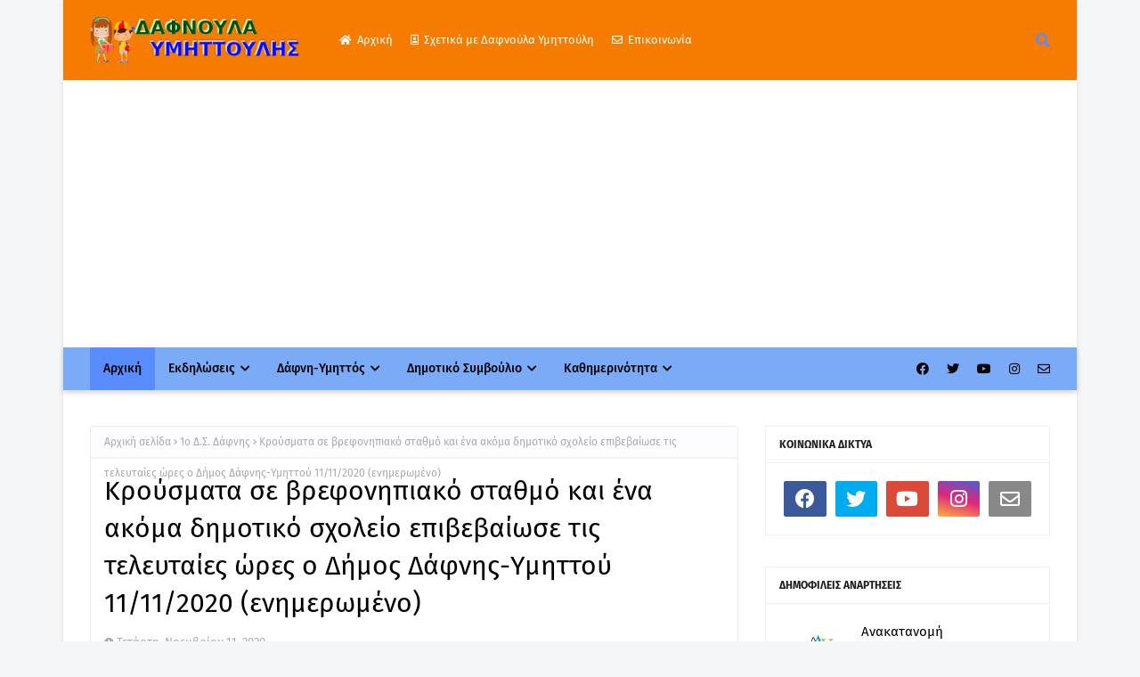

--- FILE ---
content_type: text/html; charset=UTF-8
request_url: https://www.dafnoula.com/2020/11/11112020.html
body_size: 50949
content:
<!DOCTYPE html>
<html class='ltr' dir='ltr' xmlns='http://www.w3.org/1999/xhtml' xmlns:b='http://www.google.com/2005/gml/b' xmlns:data='http://www.google.com/2005/gml/data' xmlns:expr='http://www.google.com/2005/gml/expr'>
<head>
<!-- Google tag (gtag.js) -->
<script async='async' src='https://www.googletagmanager.com/gtag/js?id=G-SWNE0NC7H5'></script>
<script>
  window.dataLayer = window.dataLayer || [];
  function gtag(){dataLayer.push(arguments);}
  gtag('js', new Date());

  gtag('config', 'G-SWNE0NC7H5');
</script>
<meta content='width=device-width, initial-scale=1, minimum-scale=1, maximum-scale=1' name='viewport'/>
<title>Κρούσματα σε βρεφονηπιακό σταθμό και ένα ακόμα δημοτικό σχολείο επιβεβαίωσε τις τελευταίες ώρες ο Δήμος Δάφνης-Υμηττού 11/11/2020 (ενημερωμένο)</title>
<link href='//1.bp.blogspot.com' rel='dns-prefetch'/>
<link href='//2.bp.blogspot.com' rel='dns-prefetch'/>
<link href='//3.bp.blogspot.com' rel='dns-prefetch'/>
<link href='//4.bp.blogspot.com' rel='dns-prefetch'/>
<link href='//www.blogger.com' rel='dns-prefetch'/>
<link href='//dnjs.cloudflare.com' rel='dns-prefetch'/>
<link href='//fonts.gstatic.com' rel='dns-prefetch'/>
<link href='//pagead2.googlesyndication.com' rel='dns-prefetch'/>
<link href='//www.googletagmanager.com' rel='dns-prefetch'/>
<link href='//www.google-analytics.com' rel='dns-prefetch'/>
<link href='//connect.facebook.net' rel='dns-prefetch'/>
<link href='//c.disquscdn.com' rel='dns-prefetch'/>
<link href='//disqus.com' rel='dns-prefetch'/>
<meta content='text/html; charset=UTF-8' http-equiv='Content-Type'/>
<meta content='blogger' name='generator'/>
<link href='https://www.dafnoula.com/favicon.ico' rel='icon' type='image/x-icon'/>
<meta content='#598cff' name='theme-color'/>
<meta content='#598cff' name='msapplication-navbutton-color'/>
<link href='https://www.dafnoula.com/2020/11/11112020.html' rel='canonical'/>
<link rel="alternate" type="application/atom+xml" title="Δαφνούλα και Υμηττούλης - Νέα, ειδήσεις δήμου Δάφνης-Υμηττού - Atom" href="https://www.dafnoula.com/feeds/posts/default" />
<link rel="alternate" type="application/rss+xml" title="Δαφνούλα και Υμηττούλης - Νέα, ειδήσεις δήμου Δάφνης-Υμηττού - RSS" href="https://www.dafnoula.com/feeds/posts/default?alt=rss" />
<link rel="service.post" type="application/atom+xml" title="Δαφνούλα και Υμηττούλης - Νέα, ειδήσεις δήμου Δάφνης-Υμηττού - Atom" href="https://www.blogger.com/feeds/4845755176816805887/posts/default" />

<link rel="alternate" type="application/atom+xml" title="Δαφνούλα και Υμηττούλης - Νέα, ειδήσεις δήμου Δάφνης-Υμηττού - Atom" href="https://www.dafnoula.com/feeds/8353770146683539290/comments/default" />
<meta content='Νέα-Ειδήσεις δήμου Δάφνης-Υμηττού (Δαφνούλα και Υμηττούλης)' name='description'/>
<link href='https://blogger.googleusercontent.com/img/b/R29vZ2xl/AVvXsEjApD2RDTbtooba7_861R6aFlKVuMmUtnFiSidBGHJfnSFSOnsv4O3xi2-0fShOt-3KQ-w7Mzgul_nAub-zzegSagCXPiN9uuGeSIYqTI8gbdc3akKaHT9qOqgHua_WTeqe7Tgsx3_LIGNs/' rel='image_src'/>
<!-- Metadata for Open Graph protocol. See http://ogp.me/. -->
<meta content='article' property='og:type'/>
<meta content='Κρούσματα σε βρεφονηπιακό σταθμό και ένα ακόμα δημοτικό σχολείο επιβεβαίωσε τις τελευταίες ώρες ο Δήμος Δάφνης-Υμηττού 11/11/2020 (ενημερωμένο)' property='og:title'/>
<meta content='https://www.dafnoula.com/2020/11/11112020.html' property='og:url'/>
<meta content='Νέα-Ειδήσεις δήμου Δάφνης-Υμηττού (Δαφνούλα και Υμηττούλης)' property='og:description'/>
<meta content='Δαφνούλα και Υμηττούλης - Νέα, ειδήσεις δήμου Δάφνης-Υμηττού' property='og:site_name'/>
<meta content='https://blogger.googleusercontent.com/img/b/R29vZ2xl/AVvXsEjApD2RDTbtooba7_861R6aFlKVuMmUtnFiSidBGHJfnSFSOnsv4O3xi2-0fShOt-3KQ-w7Mzgul_nAub-zzegSagCXPiN9uuGeSIYqTI8gbdc3akKaHT9qOqgHua_WTeqe7Tgsx3_LIGNs/' property='og:image'/>
<meta content='https://blogger.googleusercontent.com/img/b/R29vZ2xl/AVvXsEjApD2RDTbtooba7_861R6aFlKVuMmUtnFiSidBGHJfnSFSOnsv4O3xi2-0fShOt-3KQ-w7Mzgul_nAub-zzegSagCXPiN9uuGeSIYqTI8gbdc3akKaHT9qOqgHua_WTeqe7Tgsx3_LIGNs/' name='twitter:image'/>
<meta content='summary_large_image' name='twitter:card'/>
<meta content='Κρούσματα σε βρεφονηπιακό σταθμό και ένα ακόμα δημοτικό σχολείο επιβεβαίωσε τις τελευταίες ώρες ο Δήμος Δάφνης-Υμηττού 11/11/2020 (ενημερωμένο)' name='twitter:title'/>
<meta content='https://www.dafnoula.com/2020/11/11112020.html' name='twitter:domain'/>
<meta content='Νέα-Ειδήσεις δήμου Δάφνης-Υμηττού (Δαφνούλα και Υμηττούλης)' name='twitter:description'/>
<link href='https://cdnjs.cloudflare.com/ajax/libs/font-awesome/5.8.2/css/all.min.css' rel='stylesheet'/>
<!-- Template Style CSS -->
<style id='page-skin-1' type='text/css'><!--
/*
-----------------------------------------------
Blogger Template Style
Name:        Seofy
License:     Premium Version
Version:     1.0
Author:      TemplatesYard
Author Url:  https://www.templatesyard.com/
----------------------------------------------- */
/*-- Google Fonts --*/
@font-face{font-family:'Fira Sans';font-style:italic;font-weight:400;font-display:swap;src:local('Fira Sans Italic'),local(FiraSans-Italic),url(https://fonts.gstatic.com/s/firasans/v10/va9C4kDNxMZdWfMOD5VvkrjEYTLHdQ.woff2) format("woff2");unicode-range:U+0460-052F,U+1C80-1C88,U+20B4,U+2DE0-2DFF,U+A640-A69F,U+FE2E-FE2F}
@font-face{font-family:'Fira Sans';font-style:italic;font-weight:400;font-display:swap;src:local('Fira Sans Italic'),local(FiraSans-Italic),url(https://fonts.gstatic.com/s/firasans/v10/va9C4kDNxMZdWfMOD5VvkrjNYTLHdQ.woff2) format("woff2");unicode-range:U+0400-045F,U+0490-0491,U+04B0-04B1,U+2116}
@font-face{font-family:'Fira Sans';font-style:italic;font-weight:400;font-display:swap;src:local('Fira Sans Italic'),local(FiraSans-Italic),url(https://fonts.gstatic.com/s/firasans/v10/va9C4kDNxMZdWfMOD5VvkrjFYTLHdQ.woff2) format("woff2");unicode-range:U+1F00-1FFF}
@font-face{font-family:'Fira Sans';font-style:italic;font-weight:400;font-display:swap;src:local('Fira Sans Italic'),local(FiraSans-Italic),url(https://fonts.gstatic.com/s/firasans/v10/va9C4kDNxMZdWfMOD5VvkrjKYTLHdQ.woff2) format("woff2");unicode-range:U+0370-03FF}
@font-face{font-family:'Fira Sans';font-style:italic;font-weight:400;font-display:swap;src:local('Fira Sans Italic'),local(FiraSans-Italic),url(https://fonts.gstatic.com/s/firasans/v10/va9C4kDNxMZdWfMOD5VvkrjGYTLHdQ.woff2) format("woff2");unicode-range:U+0102-0103,U+0110-0111,U+0128-0129,U+0168-0169,U+01A0-01A1,U+01AF-01B0,U+1EA0-1EF9,U+20AB}
@font-face{font-family:'Fira Sans';font-style:italic;font-weight:400;font-display:swap;src:local('Fira Sans Italic'),local(FiraSans-Italic),url(https://fonts.gstatic.com/s/firasans/v10/va9C4kDNxMZdWfMOD5VvkrjHYTLHdQ.woff2) format("woff2");unicode-range:U+0100-024F,U+0259,U+1E00-1EFF,U+2020,U+20A0-20AB,U+20AD-20CF,U+2113,U+2C60-2C7F,U+A720-A7FF}
@font-face{font-family:'Fira Sans';font-style:italic;font-weight:400;font-display:swap;src:local('Fira Sans Italic'),local(FiraSans-Italic),url(https://fonts.gstatic.com/s/firasans/v10/va9C4kDNxMZdWfMOD5VvkrjJYTI.woff2) format("woff2");unicode-range:U+0000-00FF,U+0131,U+0152-0153,U+02BB-02BC,U+02C6,U+02DA,U+02DC,U+2000-206F,U+2074,U+20AC,U+2122,U+2191,U+2193,U+2212,U+2215,U+FEFF,U+FFFD}
@font-face{font-family:'Fira Sans';font-style:italic;font-weight:500;font-display:swap;src:local('Fira Sans Medium Italic'),local(FiraSans-MediumItalic),url(https://fonts.gstatic.com/s/firasans/v10/va9f4kDNxMZdWfMOD5VvkrA6Qif1VFn2lg.woff2) format("woff2");unicode-range:U+0460-052F,U+1C80-1C88,U+20B4,U+2DE0-2DFF,U+A640-A69F,U+FE2E-FE2F}
@font-face{font-family:'Fira Sans';font-style:italic;font-weight:500;font-display:swap;src:local('Fira Sans Medium Italic'),local(FiraSans-MediumItalic),url(https://fonts.gstatic.com/s/firasans/v10/va9f4kDNxMZdWfMOD5VvkrA6Qif8VFn2lg.woff2) format("woff2");unicode-range:U+0400-045F,U+0490-0491,U+04B0-04B1,U+2116}
@font-face{font-family:'Fira Sans';font-style:italic;font-weight:500;font-display:swap;src:local('Fira Sans Medium Italic'),local(FiraSans-MediumItalic),url(https://fonts.gstatic.com/s/firasans/v10/va9f4kDNxMZdWfMOD5VvkrA6Qif0VFn2lg.woff2) format("woff2");unicode-range:U+1F00-1FFF}
@font-face{font-family:'Fira Sans';font-style:italic;font-weight:500;font-display:swap;src:local('Fira Sans Medium Italic'),local(FiraSans-MediumItalic),url(https://fonts.gstatic.com/s/firasans/v10/va9f4kDNxMZdWfMOD5VvkrA6Qif7VFn2lg.woff2) format("woff2");unicode-range:U+0370-03FF}
@font-face{font-family:'Fira Sans';font-style:italic;font-weight:500;font-display:swap;src:local('Fira Sans Medium Italic'),local(FiraSans-MediumItalic),url(https://fonts.gstatic.com/s/firasans/v10/va9f4kDNxMZdWfMOD5VvkrA6Qif3VFn2lg.woff2) format("woff2");unicode-range:U+0102-0103,U+0110-0111,U+0128-0129,U+0168-0169,U+01A0-01A1,U+01AF-01B0,U+1EA0-1EF9,U+20AB}
@font-face{font-family:'Fira Sans';font-style:italic;font-weight:500;font-display:swap;src:local('Fira Sans Medium Italic'),local(FiraSans-MediumItalic),url(https://fonts.gstatic.com/s/firasans/v10/va9f4kDNxMZdWfMOD5VvkrA6Qif2VFn2lg.woff2) format("woff2");unicode-range:U+0100-024F,U+0259,U+1E00-1EFF,U+2020,U+20A0-20AB,U+20AD-20CF,U+2113,U+2C60-2C7F,U+A720-A7FF}
@font-face{font-family:'Fira Sans';font-style:italic;font-weight:500;font-display:swap;src:local('Fira Sans Medium Italic'),local(FiraSans-MediumItalic),url(https://fonts.gstatic.com/s/firasans/v10/va9f4kDNxMZdWfMOD5VvkrA6Qif4VFk.woff2) format("woff2");unicode-range:U+0000-00FF,U+0131,U+0152-0153,U+02BB-02BC,U+02C6,U+02DA,U+02DC,U+2000-206F,U+2074,U+20AC,U+2122,U+2191,U+2193,U+2212,U+2215,U+FEFF,U+FFFD}
@font-face{font-family:'Fira Sans';font-style:italic;font-weight:600;font-display:swap;src:local('Fira Sans SemiBold Italic'),local(FiraSans-SemiBoldItalic),url(https://fonts.gstatic.com/s/firasans/v10/va9f4kDNxMZdWfMOD5VvkrAWRSf1VFn2lg.woff2) format("woff2");unicode-range:U+0460-052F,U+1C80-1C88,U+20B4,U+2DE0-2DFF,U+A640-A69F,U+FE2E-FE2F}
@font-face{font-family:'Fira Sans';font-style:italic;font-weight:600;font-display:swap;src:local('Fira Sans SemiBold Italic'),local(FiraSans-SemiBoldItalic),url(https://fonts.gstatic.com/s/firasans/v10/va9f4kDNxMZdWfMOD5VvkrAWRSf8VFn2lg.woff2) format("woff2");unicode-range:U+0400-045F,U+0490-0491,U+04B0-04B1,U+2116}
@font-face{font-family:'Fira Sans';font-style:italic;font-weight:600;font-display:swap;src:local('Fira Sans SemiBold Italic'),local(FiraSans-SemiBoldItalic),url(https://fonts.gstatic.com/s/firasans/v10/va9f4kDNxMZdWfMOD5VvkrAWRSf0VFn2lg.woff2) format("woff2");unicode-range:U+1F00-1FFF}
@font-face{font-family:'Fira Sans';font-style:italic;font-weight:600;font-display:swap;src:local('Fira Sans SemiBold Italic'),local(FiraSans-SemiBoldItalic),url(https://fonts.gstatic.com/s/firasans/v10/va9f4kDNxMZdWfMOD5VvkrAWRSf7VFn2lg.woff2) format("woff2");unicode-range:U+0370-03FF}
@font-face{font-family:'Fira Sans';font-style:italic;font-weight:600;font-display:swap;src:local('Fira Sans SemiBold Italic'),local(FiraSans-SemiBoldItalic),url(https://fonts.gstatic.com/s/firasans/v10/va9f4kDNxMZdWfMOD5VvkrAWRSf3VFn2lg.woff2) format("woff2");unicode-range:U+0102-0103,U+0110-0111,U+0128-0129,U+0168-0169,U+01A0-01A1,U+01AF-01B0,U+1EA0-1EF9,U+20AB}
@font-face{font-family:'Fira Sans';font-style:italic;font-weight:600;font-display:swap;src:local('Fira Sans SemiBold Italic'),local(FiraSans-SemiBoldItalic),url(https://fonts.gstatic.com/s/firasans/v10/va9f4kDNxMZdWfMOD5VvkrAWRSf2VFn2lg.woff2) format("woff2");unicode-range:U+0100-024F,U+0259,U+1E00-1EFF,U+2020,U+20A0-20AB,U+20AD-20CF,U+2113,U+2C60-2C7F,U+A720-A7FF}
@font-face{font-family:'Fira Sans';font-style:italic;font-weight:600;font-display:swap;src:local('Fira Sans SemiBold Italic'),local(FiraSans-SemiBoldItalic),url(https://fonts.gstatic.com/s/firasans/v10/va9f4kDNxMZdWfMOD5VvkrAWRSf4VFk.woff2) format("woff2");unicode-range:U+0000-00FF,U+0131,U+0152-0153,U+02BB-02BC,U+02C6,U+02DA,U+02DC,U+2000-206F,U+2074,U+20AC,U+2122,U+2191,U+2193,U+2212,U+2215,U+FEFF,U+FFFD}
@font-face{font-family:'Fira Sans';font-style:italic;font-weight:700;font-display:swap;src:local('Fira Sans Bold Italic'),local(FiraSans-BoldItalic),url(https://fonts.gstatic.com/s/firasans/v10/va9f4kDNxMZdWfMOD5VvkrByRCf1VFn2lg.woff2) format("woff2");unicode-range:U+0460-052F,U+1C80-1C88,U+20B4,U+2DE0-2DFF,U+A640-A69F,U+FE2E-FE2F}
@font-face{font-family:'Fira Sans';font-style:italic;font-weight:700;font-display:swap;src:local('Fira Sans Bold Italic'),local(FiraSans-BoldItalic),url(https://fonts.gstatic.com/s/firasans/v10/va9f4kDNxMZdWfMOD5VvkrByRCf8VFn2lg.woff2) format("woff2");unicode-range:U+0400-045F,U+0490-0491,U+04B0-04B1,U+2116}
@font-face{font-family:'Fira Sans';font-style:italic;font-weight:700;font-display:swap;src:local('Fira Sans Bold Italic'),local(FiraSans-BoldItalic),url(https://fonts.gstatic.com/s/firasans/v10/va9f4kDNxMZdWfMOD5VvkrByRCf0VFn2lg.woff2) format("woff2");unicode-range:U+1F00-1FFF}
@font-face{font-family:'Fira Sans';font-style:italic;font-weight:700;font-display:swap;src:local('Fira Sans Bold Italic'),local(FiraSans-BoldItalic),url(https://fonts.gstatic.com/s/firasans/v10/va9f4kDNxMZdWfMOD5VvkrByRCf7VFn2lg.woff2) format("woff2");unicode-range:U+0370-03FF}
@font-face{font-family:'Fira Sans';font-style:italic;font-weight:700;font-display:swap;src:local('Fira Sans Bold Italic'),local(FiraSans-BoldItalic),url(https://fonts.gstatic.com/s/firasans/v10/va9f4kDNxMZdWfMOD5VvkrByRCf3VFn2lg.woff2) format("woff2");unicode-range:U+0102-0103,U+0110-0111,U+0128-0129,U+0168-0169,U+01A0-01A1,U+01AF-01B0,U+1EA0-1EF9,U+20AB}
@font-face{font-family:'Fira Sans';font-style:italic;font-weight:700;font-display:swap;src:local('Fira Sans Bold Italic'),local(FiraSans-BoldItalic),url(https://fonts.gstatic.com/s/firasans/v10/va9f4kDNxMZdWfMOD5VvkrByRCf2VFn2lg.woff2) format("woff2");unicode-range:U+0100-024F,U+0259,U+1E00-1EFF,U+2020,U+20A0-20AB,U+20AD-20CF,U+2113,U+2C60-2C7F,U+A720-A7FF}
@font-face{font-family:'Fira Sans';font-style:italic;font-weight:700;font-display:swap;src:local('Fira Sans Bold Italic'),local(FiraSans-BoldItalic),url(https://fonts.gstatic.com/s/firasans/v10/va9f4kDNxMZdWfMOD5VvkrByRCf4VFk.woff2) format("woff2");unicode-range:U+0000-00FF,U+0131,U+0152-0153,U+02BB-02BC,U+02C6,U+02DA,U+02DC,U+2000-206F,U+2074,U+20AC,U+2122,U+2191,U+2193,U+2212,U+2215,U+FEFF,U+FFFD}
@font-face{font-family:'Fira Sans';font-style:normal;font-weight:400;font-display:swap;src:local('Fira Sans Regular'),local(FiraSans-Regular),url(https://fonts.gstatic.com/s/firasans/v10/va9E4kDNxMZdWfMOD5VvmojLeTY.woff2) format("woff2");unicode-range:U+0460-052F,U+1C80-1C88,U+20B4,U+2DE0-2DFF,U+A640-A69F,U+FE2E-FE2F}
@font-face{font-family:'Fira Sans';font-style:normal;font-weight:400;font-display:swap;src:local('Fira Sans Regular'),local(FiraSans-Regular),url(https://fonts.gstatic.com/s/firasans/v10/va9E4kDNxMZdWfMOD5Vvk4jLeTY.woff2) format("woff2");unicode-range:U+0400-045F,U+0490-0491,U+04B0-04B1,U+2116}
@font-face{font-family:'Fira Sans';font-style:normal;font-weight:400;font-display:swap;src:local('Fira Sans Regular'),local(FiraSans-Regular),url(https://fonts.gstatic.com/s/firasans/v10/va9E4kDNxMZdWfMOD5Vvm4jLeTY.woff2) format("woff2");unicode-range:U+1F00-1FFF}
@font-face{font-family:'Fira Sans';font-style:normal;font-weight:400;font-display:swap;src:local('Fira Sans Regular'),local(FiraSans-Regular),url(https://fonts.gstatic.com/s/firasans/v10/va9E4kDNxMZdWfMOD5VvlIjLeTY.woff2) format("woff2");unicode-range:U+0370-03FF}
@font-face{font-family:'Fira Sans';font-style:normal;font-weight:400;font-display:swap;src:local('Fira Sans Regular'),local(FiraSans-Regular),url(https://fonts.gstatic.com/s/firasans/v10/va9E4kDNxMZdWfMOD5VvmIjLeTY.woff2) format("woff2");unicode-range:U+0102-0103,U+0110-0111,U+0128-0129,U+0168-0169,U+01A0-01A1,U+01AF-01B0,U+1EA0-1EF9,U+20AB}
@font-face{font-family:'Fira Sans';font-style:normal;font-weight:400;font-display:swap;src:local('Fira Sans Regular'),local(FiraSans-Regular),url(https://fonts.gstatic.com/s/firasans/v10/va9E4kDNxMZdWfMOD5VvmYjLeTY.woff2) format("woff2");unicode-range:U+0100-024F,U+0259,U+1E00-1EFF,U+2020,U+20A0-20AB,U+20AD-20CF,U+2113,U+2C60-2C7F,U+A720-A7FF}
@font-face{font-family:'Fira Sans';font-style:normal;font-weight:400;font-display:swap;src:local('Fira Sans Regular'),local(FiraSans-Regular),url(https://fonts.gstatic.com/s/firasans/v10/va9E4kDNxMZdWfMOD5Vvl4jL.woff2) format("woff2");unicode-range:U+0000-00FF,U+0131,U+0152-0153,U+02BB-02BC,U+02C6,U+02DA,U+02DC,U+2000-206F,U+2074,U+20AC,U+2122,U+2191,U+2193,U+2212,U+2215,U+FEFF,U+FFFD}
@font-face{font-family:'Fira Sans';font-style:normal;font-weight:500;font-display:swap;src:local('Fira Sans Medium'),local(FiraSans-Medium),url(https://fonts.gstatic.com/s/firasans/v10/va9B4kDNxMZdWfMOD5VnZKveSxf6TF0.woff2) format("woff2");unicode-range:U+0460-052F,U+1C80-1C88,U+20B4,U+2DE0-2DFF,U+A640-A69F,U+FE2E-FE2F}
@font-face{font-family:'Fira Sans';font-style:normal;font-weight:500;font-display:swap;src:local('Fira Sans Medium'),local(FiraSans-Medium),url(https://fonts.gstatic.com/s/firasans/v10/va9B4kDNxMZdWfMOD5VnZKveQhf6TF0.woff2) format("woff2");unicode-range:U+0400-045F,U+0490-0491,U+04B0-04B1,U+2116}
@font-face{font-family:'Fira Sans';font-style:normal;font-weight:500;font-display:swap;src:local('Fira Sans Medium'),local(FiraSans-Medium),url(https://fonts.gstatic.com/s/firasans/v10/va9B4kDNxMZdWfMOD5VnZKveShf6TF0.woff2) format("woff2");unicode-range:U+1F00-1FFF}
@font-face{font-family:'Fira Sans';font-style:normal;font-weight:500;font-display:swap;src:local('Fira Sans Medium'),local(FiraSans-Medium),url(https://fonts.gstatic.com/s/firasans/v10/va9B4kDNxMZdWfMOD5VnZKveRRf6TF0.woff2) format("woff2");unicode-range:U+0370-03FF}
@font-face{font-family:'Fira Sans';font-style:normal;font-weight:500;font-display:swap;src:local('Fira Sans Medium'),local(FiraSans-Medium),url(https://fonts.gstatic.com/s/firasans/v10/va9B4kDNxMZdWfMOD5VnZKveSRf6TF0.woff2) format("woff2");unicode-range:U+0102-0103,U+0110-0111,U+0128-0129,U+0168-0169,U+01A0-01A1,U+01AF-01B0,U+1EA0-1EF9,U+20AB}
@font-face{font-family:'Fira Sans';font-style:normal;font-weight:500;font-display:swap;src:local('Fira Sans Medium'),local(FiraSans-Medium),url(https://fonts.gstatic.com/s/firasans/v10/va9B4kDNxMZdWfMOD5VnZKveSBf6TF0.woff2) format("woff2");unicode-range:U+0100-024F,U+0259,U+1E00-1EFF,U+2020,U+20A0-20AB,U+20AD-20CF,U+2113,U+2C60-2C7F,U+A720-A7FF}
@font-face{font-family:'Fira Sans';font-style:normal;font-weight:500;font-display:swap;src:local('Fira Sans Medium'),local(FiraSans-Medium),url(https://fonts.gstatic.com/s/firasans/v10/va9B4kDNxMZdWfMOD5VnZKveRhf6.woff2) format("woff2");unicode-range:U+0000-00FF,U+0131,U+0152-0153,U+02BB-02BC,U+02C6,U+02DA,U+02DC,U+2000-206F,U+2074,U+20AC,U+2122,U+2191,U+2193,U+2212,U+2215,U+FEFF,U+FFFD}
@font-face{font-family:'Fira Sans';font-style:normal;font-weight:600;font-display:swap;src:local('Fira Sans SemiBold'),local(FiraSans-SemiBold),url(https://fonts.gstatic.com/s/firasans/v10/va9B4kDNxMZdWfMOD5VnSKzeSxf6TF0.woff2) format("woff2");unicode-range:U+0460-052F,U+1C80-1C88,U+20B4,U+2DE0-2DFF,U+A640-A69F,U+FE2E-FE2F}
@font-face{font-family:'Fira Sans';font-style:normal;font-weight:600;font-display:swap;src:local('Fira Sans SemiBold'),local(FiraSans-SemiBold),url(https://fonts.gstatic.com/s/firasans/v10/va9B4kDNxMZdWfMOD5VnSKzeQhf6TF0.woff2) format("woff2");unicode-range:U+0400-045F,U+0490-0491,U+04B0-04B1,U+2116}
@font-face{font-family:'Fira Sans';font-style:normal;font-weight:600;font-display:swap;src:local('Fira Sans SemiBold'),local(FiraSans-SemiBold),url(https://fonts.gstatic.com/s/firasans/v10/va9B4kDNxMZdWfMOD5VnSKzeShf6TF0.woff2) format("woff2");unicode-range:U+1F00-1FFF}
@font-face{font-family:'Fira Sans';font-style:normal;font-weight:600;font-display:swap;src:local('Fira Sans SemiBold'),local(FiraSans-SemiBold),url(https://fonts.gstatic.com/s/firasans/v10/va9B4kDNxMZdWfMOD5VnSKzeRRf6TF0.woff2) format("woff2");unicode-range:U+0370-03FF}
@font-face{font-family:'Fira Sans';font-style:normal;font-weight:600;font-display:swap;src:local('Fira Sans SemiBold'),local(FiraSans-SemiBold),url(https://fonts.gstatic.com/s/firasans/v10/va9B4kDNxMZdWfMOD5VnSKzeSRf6TF0.woff2) format("woff2");unicode-range:U+0102-0103,U+0110-0111,U+0128-0129,U+0168-0169,U+01A0-01A1,U+01AF-01B0,U+1EA0-1EF9,U+20AB}
@font-face{font-family:'Fira Sans';font-style:normal;font-weight:600;font-display:swap;src:local('Fira Sans SemiBold'),local(FiraSans-SemiBold),url(https://fonts.gstatic.com/s/firasans/v10/va9B4kDNxMZdWfMOD5VnSKzeSBf6TF0.woff2) format("woff2");unicode-range:U+0100-024F,U+0259,U+1E00-1EFF,U+2020,U+20A0-20AB,U+20AD-20CF,U+2113,U+2C60-2C7F,U+A720-A7FF}
@font-face{font-family:'Fira Sans';font-style:normal;font-weight:600;font-display:swap;src:local('Fira Sans SemiBold'),local(FiraSans-SemiBold),url(https://fonts.gstatic.com/s/firasans/v10/va9B4kDNxMZdWfMOD5VnSKzeRhf6.woff2) format("woff2");unicode-range:U+0000-00FF,U+0131,U+0152-0153,U+02BB-02BC,U+02C6,U+02DA,U+02DC,U+2000-206F,U+2074,U+20AC,U+2122,U+2191,U+2193,U+2212,U+2215,U+FEFF,U+FFFD}
@font-face{font-family:'Fira Sans';font-style:normal;font-weight:700;font-display:swap;src:local('Fira Sans Bold'),local(FiraSans-Bold),url(https://fonts.gstatic.com/s/firasans/v10/va9B4kDNxMZdWfMOD5VnLK3eSxf6TF0.woff2) format("woff2");unicode-range:U+0460-052F,U+1C80-1C88,U+20B4,U+2DE0-2DFF,U+A640-A69F,U+FE2E-FE2F}
@font-face{font-family:'Fira Sans';font-style:normal;font-weight:700;font-display:swap;src:local('Fira Sans Bold'),local(FiraSans-Bold),url(https://fonts.gstatic.com/s/firasans/v10/va9B4kDNxMZdWfMOD5VnLK3eQhf6TF0.woff2) format("woff2");unicode-range:U+0400-045F,U+0490-0491,U+04B0-04B1,U+2116}
@font-face{font-family:'Fira Sans';font-style:normal;font-weight:700;font-display:swap;src:local('Fira Sans Bold'),local(FiraSans-Bold),url(https://fonts.gstatic.com/s/firasans/v10/va9B4kDNxMZdWfMOD5VnLK3eShf6TF0.woff2) format("woff2");unicode-range:U+1F00-1FFF}
@font-face{font-family:'Fira Sans';font-style:normal;font-weight:700;font-display:swap;src:local('Fira Sans Bold'),local(FiraSans-Bold),url(https://fonts.gstatic.com/s/firasans/v10/va9B4kDNxMZdWfMOD5VnLK3eRRf6TF0.woff2) format("woff2");unicode-range:U+0370-03FF}
@font-face{font-family:'Fira Sans';font-style:normal;font-weight:700;font-display:swap;src:local('Fira Sans Bold'),local(FiraSans-Bold),url(https://fonts.gstatic.com/s/firasans/v10/va9B4kDNxMZdWfMOD5VnLK3eSRf6TF0.woff2) format("woff2");unicode-range:U+0102-0103,U+0110-0111,U+0128-0129,U+0168-0169,U+01A0-01A1,U+01AF-01B0,U+1EA0-1EF9,U+20AB}
@font-face{font-family:'Fira Sans';font-style:normal;font-weight:700;font-display:swap;src:local('Fira Sans Bold'),local(FiraSans-Bold),url(https://fonts.gstatic.com/s/firasans/v10/va9B4kDNxMZdWfMOD5VnLK3eSBf6TF0.woff2) format("woff2");unicode-range:U+0100-024F,U+0259,U+1E00-1EFF,U+2020,U+20A0-20AB,U+20AD-20CF,U+2113,U+2C60-2C7F,U+A720-A7FF}
@font-face{font-family:'Fira Sans';font-style:normal;font-weight:700;font-display:swap;src:local('Fira Sans Bold'),local(FiraSans-Bold),url(https://fonts.gstatic.com/s/firasans/v10/va9B4kDNxMZdWfMOD5VnLK3eRhf6.woff2) format("woff2");unicode-range:U+0000-00FF,U+0131,U+0152-0153,U+02BB-02BC,U+02C6,U+02DA,U+02DC,U+2000-206F,U+2074,U+20AC,U+2122,U+2191,U+2193,U+2212,U+2215,U+FEFF,U+FFFD}
/*-- Reset CSS --*/
.CSS_LIGHTBOX{z-index:999999!important}.CSS_LIGHTBOX_ATTRIBUTION_INDEX_CONTAINER .CSS_HCONT_CHILDREN_HOLDER > .CSS_LAYOUT_COMPONENT.CSS_HCONT_CHILD:first-child > .CSS_LAYOUT_COMPONENT{opacity:0}a,abbr,acronym,address,applet,b,big,blockquote,body,caption,center,cite,code,dd,del,dfn,div,dl,dt,em,fieldset,font,form,h1,h2,h3,h4,h5,h6,html,i,iframe,img,ins,kbd,label,legend,li,object,p,pre,q,s,samp,small,span,strike,strong,sub,sup,table,tbody,td,tfoot,th,thead,tr,tt,u,ul,var{
padding:0;
border:0;
outline:0;
vertical-align:baseline;
background:0 0;
text-decoration:none
}
input[type="search"]::-webkit-search-cancel-button {
-webkit-appearance: none;
}
form,textarea,input,button{
-webkit-appearance:none;
-moz-appearance:none;
appearance:none;
border-radius:0
}
dl,ul{
list-style-position:inside;
font-weight:400;
list-style:none
}
ul li{
list-style:none
}
caption,th{
text-align:center
}
img{
border:none;
position:relative
}
a,a:visited{
text-decoration:none
}
.clearfix{
clear:both
}
.section,.widget,.widget ul{
margin:0;
padding:0
}
a{
color:#598cff
}
.post-body a:visited{
color:red;
}
a img{
border:0
}
abbr{
text-decoration:none
}
.CSS_LIGHTBOX{
z-index:999999!important
}
.separator a{
clear:none!important;
float:none!important;
margin-left:0!important;
margin-right:0!important
}
#navbar-iframe,.widget-item-control,a.quickedit,.home-link,.feed-links{
display:none!important
}
.center{
display:table;
margin:0 auto;
position:relative
}
.widget > h2,.widget > h3{
display:none
}
/*-- Body Content CSS --*/
body{
background:#f5f6f7 url() repeat fixed top left;
background-color:#f5f6f7;
font-family:'Fira Sans',Arial,sans-serif;
font-size:14px;
font-weight:400;
color:#656565;
word-wrap:break-word;
margin:0;
padding:0
}
h1,h2,h3,h4,h5,h6{
}
#outer-wrapper{
margin:0 auto;
box-shadow:0 0 5px rgba(0,0,0,.1)
}
.row{
width:1078px
}
#content-wrapper{
margin:40px auto 30px;
}
.home #content-wrapper {
margin:30px auto 30px;
}
#content-wrapper > .container{
margin:0
}
#main-wrapper{
float:left;
overflow:hidden;
width:calc(100% - (320px + 30px));
box-sizing:border-box;
word-wrap:break-word;
padding:0;
margin:0
}
#sidebar-wrapper{
float:right;
overflow:hidden;
width:320px;
box-sizing:border-box;
word-wrap:break-word;
padding:0
}
.post-image-wrap{
position:relative;
display:block
}
.post-image-link,.about-author .avatar-container,.comments .avatar-image-container{
background-color:rgba(155,155,155,0.07);
color:transparent!important
}
.index-post .post-thumb {
}
.post-thumb{
display:block;
position:relative;
width:100%;
height:100%;
object-fit:cover;
object-position: center center;
z-index:1;
opacity: 0;
transition:opacity .17s ease,transform .35s ease
}
.post-thumb.lazy-yard {
opacity: 1;
}
.post-image-link:hover .post-thumb,.post-image-wrap:hover .post-image-link .post-thumb,.hot-item-inner:hover .post-image-link .post-thumb{
transform: scale(1.05);
}
.post-image-link:hover .post-thumb,.post-image-wrap:hover .post-image-link .post-thumb{
opacity:.9
}
.item-post .post-body img{
max-width:100%;
opacity: 0;
transition: opacity .17s ease,transform .35s ease;
}
.item-post .post-body img.lazy-yard{
opacity: 1;
}
.post-title a{
display:block
}
#top-bar{
width:100%;
height:34px;
background-color: #598cff;
overflow:hidden;
margin:0
}
#top-bar .container{
margin:0 auto
}
.top-bar-nav{
position:relative;
float:left;
padding-right:58px;
display:block
}
.top-bar-nav .widget > .widget-title{
display:none
}
.top-bar-nav ul li{
float:left
}
.top-bar-nav ul li > a{
height:90px;
display:block;
color:#fff;
font-size:13px;
font-weight:400;
line-height:90px;
margin:0 0 0 10px;
padding:0 5px;
transition:color .17s
}
.top-bar-nav ul li > a i {
font-size: 12px;
vertical-align: middle;
margin-right: 6px;
position: relative;
top: -1px;
}
.top-bar-nav ul > li:hover > a{
color:#598cff
}
.top-bar-social{
position:relative;
float:right;
display:block
}
.top-bar-social .widget > .widget-title{
display:none
}
.top-bar-social ul > li{
float:left;
display:inline-block
}
.top-bar-social ul > li > a{
display:block;
color:#000000;
text-decoration:none;
font-size:14px;
text-align:center;
line-height:48px;
padding:0 5px;
margin:0 0 0 10px;
transition:color .17s
}
.top-bar-social ul > li.facebook > a {
margin: 0;
}
.top-bar-social ul > li:last-child > a{
padding:0 0 0 5px
}
.top-bar-social ul > li:hover > a{
color:#598cff
}
.social a:before{
display:inline-block;
font-family:'Font Awesome 5 Brands';
font-style:normal;
font-weight:400
}
.social .facebook a:before{
content:"\f09a"
}
.social .twitter a:before{
content:"\f099"
}
.social .gplus a:before{
content:"\f0d5"
}
.social .rss a:before{
content:"\f09e";
font-family:'Font Awesome 5 Free';
font-weight:900
}
.social .youtube a:before{
content:"\f167"
}
.social .skype a:before{
content:"\f17e"
}
.social .stumbleupon a:before{
content:"\f1a4"
}
.social .tumblr a:before{
content:"\f173"
}
.social .vk a:before{
content:"\f189"
}
.social .stack-overflow a:before{
content:"\f16c"
}
.social .github a:before{
content:"\f09b"
}
.social .linkedin a:before{
content:"\f0e1"
}
.social .dribbble a:before{
content:"\f17d"
}
.social .soundcloud a:before{
content:"\f1be"
}
.social .behance a:before{
content:"\f1b4"
}
.social .digg a:before{
content:"\f1a6"
}
.social .instagram a:before{
content:"\f16d"
}
.social .pinterest a:before{
content:"\f0d2"
}
.social .twitch a:before{
content:"\f1e8"
}
.social .delicious a:before{
content:"\f1a5"
}
.social .codepen a:before{
content:"\f1cb"
}
.social .reddit a:before{
content:"\f1a1"
}
.social .whatsapp a:before{
content:"\f232"
}
.social .snapchat a:before{
content:"\f2ac"
}
.social .email a:before{
content:"\f0e0";
font-family: 'Font Awesome 5 Free';
font-weight: 400;
}
.social .external-link a:before{
content:"\f35d"
}
.social-color .facebook a{
background-color:#3b5999
}
.social-color .twitter a{
background-color:#00acee
}
.social-color .gplus a{
background-color:#db4a39
}
.social-color .youtube a{
background-color:#db4a39
}
.social-color .instagram a{
background:linear-gradient(15deg,#ffb13d,#dd277b,#4d5ed4)
}
.social-color .pinterest a{
background-color:#ca2127
}
.social-color .dribbble a{
background-color:#ea4c89
}
.social-color .linkedin a{
background-color:#0077b5
}
.social-color .tumblr a{
background-color:#365069
}
.social-color .twitch a{
background-color:#6441a5
}
.social-color .rss a{
background-color:#ffc200
}
.social-color .skype a{
background-color:#00aff0
}
.social-color .stumbleupon a{
background-color:#eb4823
}
.social-color .vk a{
background-color:#4a76a8
}
.social-color .stack-overflow a{
background-color:#f48024
}
.social-color .github a{
background-color:#24292e
}
.social-color .soundcloud a{
background:linear-gradient(#ff7400,#ff3400)
}
.social-color .behance a{
background-color:#191919
}
.social-color .digg a{
background-color:#1b1a19
}
.social-color .delicious a{
background-color:#0076e8
}
.social-color .codepen a{
background-color:#000
}
.social-color .reddit a{
background-color:#ff4500
}
.social-color .whatsapp a{
background-color:#3fbb50
}
.social-color .snapchat a{
background-color:#ffe700
}
.social-color .email a{
background-color:#888
}
.social-color .external-link a{
background-color:#1f2024
}
.social-text .facebook a:after{
content:"Facebook"
}
.social-text .twitter a:after{
content:"Twitter"
}
.social-text .gplus a:after{
content:"Google Plus"
}
.social-text .rss a:after{
content:"Rss"
}
.social-text .youtube a:after{
content:"YouTube"
}
.social-text .skype a:after{
content:"Skype"
}
.social-text .stumbleupon a:after{
content:"StumbleUpon"
}
.social-text .tumblr a:after{
content:"Tumblr"
}
.social-text .vk a:after{
content:"VKontakte"
}
.social-text .stack-overflow a:after{
content:"Stack Overflow"
}
.social-text .github a:after{
content:"Github"
}
.social-text .linkedin a:after{
content:"LinkedIn"
}
.social-text .dribbble a:after{
content:"Dribbble"
}
.social-text .soundcloud a:after{
content:"SoundCloud"
}
.social-text .behance a:after{
content:"Behance"
}
.social-text .digg a:after{
content:"Digg"
}
.social-text .instagram a:after{
content:"Instagram"
}
.social-text .pinterest a:after{
content:"Pinterest"
}
.social-text .twitch a:after{
content:"Twitch"
}
.social-text .delicious a:after{
content:"Delicious"
}
.social-text .codepen a:after{
content:"CodePen"
}
.social-text .flipboard a:after{
content:"Flipboard"
}
.social-text .reddit a:after{
content:"Reddit"
}
.social-text .whatsapp a:after{
content:"Whatsapp"
}
.social-text .messenger a:after{
content:"Messenger"
}
.social-text .snapchat a:after{
content:"Snapchat"
}
.social-text .email a:after{
content:"Email"
}
.social-text .external-link a:after{
content:"WebSite"
}
#header-wrap{
position:relative;
width:100%;
height:90px;
background-color: #F57C00;
z-index:999;
}
#header-wrap .container{
position:relative;
margin:0 auto
}
.header-logo{
float:left;
margin:0 20px 0 0
}
.main-logo{
position:relative;
float:left;
width:auto;
max-width:250px;
max-height:52px;
margin:0;
padding:19px 0
}
.main-logo .header-image-wrapper{
display:block
}
.main-logo img{
max-width:100%;
max-height:52px;
margin:0
}
.main-logo h1, .main-logo h1 a{
color:#ffffff;
font-size:30px;
line-height:52px;
text-transform: uppercase;
margin:0
}
.main-logo p{
font-size:12px;
margin:5px 0 0;
display:none;
}
.header-menu{
background:#7BAAF7;
float:left;
width:100%;
height:48px;
box-shadow: 0px 3px 6px rgb(0 0 0 / 16%);
}
.header-menu .container {
position: relative;
margin: 0 auto;
}
#main-menu .widget,#main-menu .widget > h3{
display:none
}
#main-menu .show-menu{
display:block
}
#main-menu{
position:static;
float:left;
height:48px;
z-index:15
}
#main-menu ul > li{
float:left;
position:relative;
margin:0;
padding:0;
transition:background .17s ease
}
#main-menu ul > li > a{
position:relative;
color:#000000;
font-size:14px;
font-weight:500;
line-height:48px;
display:inline-block;
text-decoration:none;
margin:0;
padding:0 15px;
transition:color .17s ease
}
#main-menu ul > li:first-child > a {
background: #598cff;
}
#main-menu ul#main-menu-nav > li:hover{
background-color:rgba(255,255,255,0.05)
}
#main-menu ul#main-menu-nav > li:hover > a{
color:#000000
}
#main-menu ul > li > ul{
position:absolute;
float:left;
left:0;
top:48px;
width:180px;
background-color:#C6DAFC;
z-index:99999;
margin-top:0;
padding:0;
border:1px solid rgba(155,155,155,0.15);
box-shadow:0 2px 2px rgba(0,0,0,0.2);
visibility:hidden;
opacity:0
}
#main-menu ul > li > ul > li > ul{
position:absolute;
float:left;
top:0;
left:100%;
margin:-1px 0 0
}
#main-menu ul > li > ul > li{
display:block;
float:none;
position:relative;
background-color:rgba(255,255,255,0.03);
border-bottom:1px solid rgba(155,155,155,0.15);
transition:background .17s ease
}
#main-menu ul > li > ul > li a{
display:block;
height:36px;
font-size:13px;
color:#000000;
font-weight:500;
line-height:36px;
box-sizing:border-box;
margin:0;
padding:0 15px;
transition:color .17s ease
}
#main-menu ul > li > ul > li:first-child > a {
background:unset;
}
#main-menu ul > li > ul > li:last-child{
border-bottom:0
}
#main-menu ul > li.has-sub > a:after{
content:'\f078';
float:right;
font-family:'Font Awesome 5 Free';
font-size:12px;
font-weight:900;
margin:0 0 0 6px
}
#main-menu ul > li > ul > li.has-sub > a:after{
content:'\f054';
float:right;
margin:0
}
#main-menu ul > li > ul > li a:hover{
color:#598cff
}
#main-menu ul > li:hover > ul,#main-menu ul > li > ul > li:hover > ul{
visibility:visible;
opacity:1
}
#main-menu ul ul{
transition:all .17s ease
}
#main-menu .mega-menu{
position:static!important
}
#main-menu .mega-menu > ul{
width:100%;
box-sizing:border-box;
padding:20px 10px
}
#main-menu .mega-menu > ul.mega-menu-inner{
overflow:hidden
}
#main-menu ul > li:hover > ul,#main-menu ul > li > ul > li:hover > ul{
visibility:visible;
opacity:1
}
#main-menu ul ul{
transition:all .25s ease
}
.mega-menu-inner .mega-item{
float:left;
width:20%;
box-sizing:border-box;
padding:0 10px
}
.mega-menu-inner .mega-content{
position:relative;
width:100%;
overflow:hidden;
padding:0
}
.mega-content .post-image-wrap{
width:100%;
height:120px
}
.mega-content .post-image-link{
width:100%;
height:100%;
z-index:1;
display:block;
position:relative;
overflow:hidden;
padding:0
}
.mega-content .post-title{
position:relative;
font-size:13px;
font-weight:600;
line-height:1.5em;
margin:7px 0 5px;
padding:0
}
.mega-content .post-title a{
display:block;
color:#000000;
transition:color .17s
}
.mega-content .post-title a:hover{
color:#598cff
}
.mega-content .post-meta{
font-size:11px
}
.no-posts{
float:left;
width:100%;
height:100px;
line-height:100px;
text-align:center
}
.mega-menu .no-posts{
line-height:60px;
color:#000000
}
.show-search,.hide-search{
position:absolute;
top:0;
right:0;
display:block;
width:58px;
height:90px;
line-height:90px;
z-index:20;
color:#598cff;
font-size:16px;
font-weight:400;
text-align:right;
cursor:pointer;
transition:color .17s ease
}
.show-search:hover,.hide-search:hover{
color:#ffffff
}
.show-search:before{
content:"\f002";
font-family:'Font Awesome 5 Free';
font-weight: 900;
}
.hide-search:before{
content:"\f00d";
font-family:'Font Awesome 5 Free';
font-weight: 900;
}
#nav-search{
display:none;
position:absolute;
left:0;
top:0;
width:100%;
height:90px;
z-index:99;
background-color:#F57C00;
box-sizing:border-box;
padding:0
}
#nav-search .search-form{
width:100%;
height:90px;
background-color:rgba(0,0,0,0);
line-height:90px;
overflow:hidden;
padding:0
}
#nav-search .search-input{
width:100%;
height:90px;
font-family:inherit;
color:#ffffff;
margin:0;
padding:0 58px 0 10px;
background-color:rgba(0,0,0,0);
font-size:13px;
font-weight:400;
box-sizing:border-box;
border:0
}
#nav-search .search-input:focus{
color:#ffffff;
outline:none
}
.mobile-menu-toggle{
display:none;
position:absolute;
top:0;
left:0;
width:58px;
height:90px;
line-height:90px;
z-index:20;
color:#ffffff;
font-size:17px;
font-weight:400;
text-align:left;
cursor:pointer;
transition:color .17s ease
}
.mobile-menu-toggle:hover{
color:#598cff
}
.mobile-menu-toggle:before{
content:"\f0c9";
font-family:'Font Awesome 5 Free';
font-weight:900;
}
.nav-active .mobile-menu-toggle:before{
content:"\f00d";
font-family:'Font Awesome 5 Free';
font-weight:900;
}
.mobile-side-menu {
background-color:#F57C00;
position: fixed;
width: 300px;
height: 100%;
top: 0;
left: 0;
bottom: 0;
overflow: hidden;
z-index: 1010;
left: 0;
-webkit-transform: translateX(-100%);
transform: translateX(-100%);
visibility: hidden;
box-shadow: 3px 0 7px rgb(0 0 0 / 10%);
transition: all .25s ease;
}
.slide-menu-header {
position: relative;
float: left;
width: 100%;
height: 59px;
background-color: #F57C00;
overflow: hidden;
display: flex;
align-items: center;
justify-content: space-between;
border-bottom: 1px solid rgba(155,155,155,0.15);
}
.mobile-search{
flex:1;
padding:0 0 0 16px
}
.mobile-search .search-form{
width:100%;
height:34px;
background-color:#fff;
overflow:hidden;
display:flex;
justify-content:space-between;
border:0;
border-radius:8px
}
.mobile-search .search-form:focus-within{
background-color:#ffffff;
box-shadow:0 1px 1px rgba(0,0,0,0.1),0 1px 3px rgba(0,0,0,0.2)
}
.is-dark .mobile-search .search-form:focus-within{
background-color:rgba(155,155,155,0.04)
}
.mobile-search .search-input{
flex:1;
width:100%;
background-color:rgba(0,0,0,0);
font-family:inherit;
font-size:14px;
color:#202124;
font-weight:400;
padding:0 10px;
border:0
}
.mobile-search .search-input:focus,.mobile-search .search-input::placeholder{
color:#202124
}
.mobile-search .search-input::placeholder{
opacity:.65
}
.mobile-search .search-action{
background-color:rgba(0,0,0,0);
font-family:inherit;
font-size:12px;
color:#202124;
font-weight:400;
text-align:center;
cursor:pointer;
padding:0 10px;
border:0;
opacity:.65
}
.mobile-search .search-action:before{
display:block;
content:'\f002';
font-family:'Font Awesome 5 Free';
font-weight:900
}
.mobile-search .search-action:hover{
opacity:1
}
.hide-seofy-pro-mobile-menu{
display:flex;
height:100%;
color:#ffffff;
font-size:16px;
align-items:center;
cursor:pointer;
z-index:20;
padding:0 16px
}
.hide-seofy-pro-mobile-menu:before{
content:'\f00d';
font-family:'Font Awesome 5 Free';
font-weight:900
}
.hide-seofy-pro-mobile-menu:hover{
color:#598cff
}
.overlay{
display:none;
visibility: hidden;
opacity: 0;
position: fixed;
top: 0;
left: 0;
right: 0;
bottom: 0;
background-color: rgba(27,27,37,0.6);
z-index: 1000;
-webkit-backdrop-filter: saturate(100%) blur(3px);
-ms-backdrop-filter: saturate(100%) blur(3px);
-o-backdrop-filter: saturate(100%) blur(3px);
backdrop-filter: saturate(100%) blur(3px);
margin: 0;
transition: all .25s ease;
}
.nav-active .mobile-side-menu{
visibility:visible;
opacity:1;
z-index:1515;
transform:scaleY(1)
}
.slide-menu-flex{
position:relative;
float:left;
width:100%;
height:calc(100% - 59px);
display:flex;
flex-direction:column;
justify-content:space-between;
overflow:hidden;
overflow-y:auto;
-webkit-overflow-scrolling:touch;
margin:0
}
.mobile-menu-wrap{
position:relative;
float:left;
width:100%;
background-color:#C6DAFC;
}
.nav-active .mobile-menu-wrap{
visibility:visible;
opacity:1
}
.mobile-menu{
position:relative;
overflow:hidden;
padding:20px;
border-top:1px solid rgba(255,255,255,0.03)
}
.mobile-menu > ul{
margin:0
}
.mobile-menu .m-sub{
display:none;
padding:0
}
.mobile-menu ul li{
position:relative;
display:block;
overflow:hidden;
float:left;
width:100%;
font-size:14px;
line-height:38px
}
.mobile-menu > ul > li{
font-weight:500;
}
.mobile-menu > ul li ul{
overflow:hidden
}
.mobile-menu ul li a{
color:#000000;
padding:0;
display:block;
transition:all .17s ease
}
.mobile-menu ul li.has-sub .submenu-toggle{
position:absolute;
top:0;
right:0;
color:#000000;
cursor:pointer
}
.mobile-menu ul li.has-sub .submenu-toggle:after{
content:'\f105';
font-family:'Font Awesome 5 Free';
font-weight:900;
float:right;
width:34px;
font-size:14px;
text-align:center;
transition:all .17s ease
}
.mobile-menu ul li.has-sub.show > .submenu-toggle:after{
transform:rotate(90deg)
}
.mobile-menu > ul > li > ul > li > a{
color:#000000;
opacity:.7;
padding:0 0 0 15px
}
.mobile-menu > ul > li > ul > li > ul > li > a{
color:#000000;
opacity:.7;
padding:0 0 0 30px
}
.mm-footer{
position:relative;
float:left;
width:100%;
padding:20px 16px;
margin:0
}
.mm-footer .mm-social,.mm-footer .mm-menu{
position:relative;
float:left;
width:100%;
margin:8px 0 0
}
.mm-footer .mm-social{
margin:0
}
.mm-footer ul{
display:flex;
flex-wrap:wrap
}
.mm-footer .mm-social ul li{
margin:0 16px 0 0
}
.mm-footer .mm-social ul li:last-child{
margin:0
}
.mm-footer .mm-social ul li a{
display:block;
font-size:14px;
color:#fff;
padding:0
}
.mm-footer .mm-social ul li a:hover{
color:#598cff
}
.mm-footer .mm-menu ul li{
margin:5px 18px 0 0
}
.mm-footer .mm-menu ul li:last-child{
margin:5px 0 0
}
.mm-footer .mm-menu ul li a{
display:block;
font-size:14px;
color:#fff;
font-weight:400;
padding:0
}
.mm-footer .mm-menu ul li a i {
font-size: 12px;
vertical-align: middle;
margin-right: 6px;
position: relative;
top: -1px;
}
.mm-footer .mm-menu ul li a:hover{
color:#598cff
}
.ad-wrapper .widget > .widget-title {
display: none;
}
.ad-wrapper {
margin:0 auto;
}
.ad-wrapper .widget-content {
position:relative;
max-width:100%;
max-height:90px;
line-height:1;
margin:30px auto 0
}
#home-ad-top4 .widget-content {
margin:0 auto 30px
}
#prev-ad .widget, #nxt-ad .widget {
width: 100%;
margin: 20px 0 0;
border-top: 1px solid #f2f2f6;
padding: 15px 10px 0;
box-sizing: border-box;
}
#nxt-ad .widget {
padding-bottom: 15px;
margin-bottom: 15px;
border-bottom: 1px solid #f2f2f6;
}
#home-ad-top2 .widget-content {
}
.home-ad .widget > .widget-title{
display:none
}
.home-ad .widget-content{
float:left;
width:728px;
max-width:100%;
line-height:0;
margin:0 0 40px
}
#main-feat-wrapper{
margin:0 auto
}
#featured-section {
float: left;
width: 100%;
margin-bottom: 30px;
background: #FFF;
box-shadow: 0 2px 4px rgb(0 0 0 / 5%);
border-radius: 6px;
padding: 10px;
box-sizing: border-box;
}
#featured-section .FeaturedPost .widget-title {
display: none;
}
#featured-section .FeaturedPost .post-image-link {
position: relative;
float: left;
width: calc((100% / 2) - 15px);
height: 260px;
z-index: 1;
overflow: hidden;
margin: 0 30px 0 0;
border-radius: 6px;
}
#featured-section .FeaturedPost .post-info {
display: table;
padding: 15px 0 0;
}
#featured-section .FeaturedPost .post-info .post-title {
font-size: 21px;
line-height: 1.3em;
}
#featured-section .FeaturedPost .post-info .post-snippet {
font-size: 13px;
}
#featured-section .FeaturedPost .post-info .jump-link.flat-button a {
display: inline-block;
height: 32px;
background-color: #598cff;
font-size: 13px;
color: #ffffff;
font-weight: 500;
line-height: 32px;
box-sizing: border-box;
padding: 0 15px;
margin: 13px 0 0;
border-bottom: 2px solid rgba(0,0,0,0.1);
transition: background .17s ease;
border-radius: 6px;
}
#featured-section .FeaturedPost .post-info .jump-link.flat-button a:hover {
background-color:#fe5f7b;
}
#hot-wrapper{
margin:0 auto
}
#hot-section .widget,#hot-section .widget > .widget-title{
display:none
}
#hot-section .show-hot, #hot-section .widget.PopularPosts{
display:block!important
}
#hot-section .show-hot .widget-content, #hot-section .PopularPosts .widget-content{
height: 410px;
display: flex;
align-items: center;
justify-content: center;
position: relative;
float: left;
width: 100%;
box-sizing: border-box;
margin:30px 0 0
}
.hot-loader{
position:relative;
height:410px;
overflow:hidden;
display:block
}
.hot-loader:after{
content:'';
position:absolute;
top:50%;
left:50%;
width:26px;
height:26px;
margin:-16px 0 0 -16px;
border:3px solid #eaeaea;
border-left-color:#598cff;
border-right-color:#598cff;
border-radius:100%;
animation:spinner .8s infinite linear;
transform-origin:center
}
@-webkit-keyframes spinner {
0%{
-webkit-transform:rotate(0deg);
transform:rotate(0deg)
}
to{
-webkit-transform:rotate(1turn);
transform:rotate(1turn)
}
}
@keyframes spinner {
0%{
-webkit-transform:rotate(0deg);
transform:rotate(0deg)
}
to{
-webkit-transform:rotate(1turn);
transform:rotate(1turn)
}
}
ul.hot-posts, .PopularPosts ul.hot-posts{
position: relative;
overflow: hidden;
width:100%;
height: 410px;
margin: 0 -1px;
}
.hot-posts .hot-item, PopularPosts .hot-posts .hot-item{
position:relative;
float:left;
width:calc(100% / 4);
height:204px;
overflow:hidden;
box-sizing:border-box;
padding:0 1px
}
.hot-posts .item-0, .PopularPosts .hot-posts .item-0,.hot-posts .item-1, .PopularPosts .hot-posts .item-1{
width:50%;
height:204px;
margin:0 0 2px
}
.hot-posts .item-0, .PopularPosts .hot-posts .item-0  {
height:100%;
}
.hot-item-inner, PopularPosts .hot-item-inner{
position:relative;
float:left;
width:100%;
height:100%;
overflow:hidden;
display:block
}
.hot-posts .item-0 .hot-item-inner, .PopularPosts .hot-posts .item-0 .hot-item-inner {
height: 410px;
}
.hot-posts .hot-item .post-image-wrap, .PopularPosts .hot-posts .hot-item .post-image-wrap {
position: relative;
display: block;
width:100%;
height:100%;
}
.hot-posts .post-image-link, .PopularPosts .hot-posts .post-image-link{
width:100%;
height:100%;
position:relative;
overflow:hidden;
display:block;
border-radius:0;
}
.hot-posts .post-image-link .post-thumb, .PopularPosts .hot-posts .post-image-link .post-thumb {
}
.hot-posts .post-image-link:before, .PopularPosts .hot-posts .post-image-link:before {
content: '';
position: absolute;
left: 0;
right: 0;
bottom: 0;
height: 70%;
background-image: linear-gradient(to bottom,transparent,rgba(0,0,0,0.8));
-webkit-backface-visibility: hidden;
backface-visibility: hidden;
z-index: 2;
opacity: 1;
margin: 0;
transition: opacity .25s ease;
}
.hot-posts .post-info, .PopularPosts .hot-posts .post-info{
position: absolute;
bottom: 0;
left: 0;
width: 100%;
background-image: linear-gradient(to bottom,transparent,rgba(0,0,0,0.8));
overflow: hidden;
z-index: 5;
box-sizing: border-box;
padding: 20px;
}
.hot-posts .item-0 .post-info, .PopularPosts .hot-posts .item-0 .post-info {
padding: 20px;
}
.hot-posts .post-tag, .PopularPosts .hot-posts .post-tag{
position: absolute;
top: 15px;
height: 22px;
line-height: 22px;
padding: 0 8px;
font-size: 12px;
text-transform: capitalize;
font-weight: 400;
background: #598cff;
border: 0;
color:#ffffff;
left: 0;
z-index: 5;
}
.post-tag{
position:absolute;
top:15px;
left:15px;
height:18px;
z-index:5;
background-color:#598cff;
color:#fff;
font-size:10px;
line-height:1;
font-weight:700;
text-transform:uppercase;
padding:0 6px
}
.hot-posts .post-title, .PopularPosts .hot-posts .post-title{
font-size:18px;
font-weight:600;
display:block;
line-height:1.3em;
margin:0 0 7px;
}
.hot-posts .item-0 .post-title, .PopularPosts .hot-posts .item-0 .post-title {
font-size:26px;
margin:0 0 7px;
line-height:1.5em;
}
.hot-posts .post-title a, .PopularPosts .hot-posts .post-title a{
color:#ffffff;
text-shadow: 0 1px 2px rgb(0 0 0 / 50%);
display: -webkit-box;
-webkit-line-clamp: 2;
-webkit-box-orient: vertical;
overflow: hidden;
}
.hot-posts .post-title a:hover, .PopularPosts .hot-posts .post-title a:hover{
color:#598cff
}
.hot-posts .item-0 .post-title a, .PopularPosts .hot-posts .item-0 .post-title a{
display:block;
}
.hot-posts .post-meta, .PopularPosts .hot-posts .post-meta{
font-size:11px;
color:#afafaf
}
.hot-posts .post-snippet, .PopularPosts .hot-posts .post-snippet {
display:none;
}
.hot-posts .item-0 .post-snippet, .PopularPosts .hot-posts .item-0 .post-snippet {
display:block;
}
.PopularPosts .hot-posts .post-info .post-meta .post-date {
margin-top:0;
}
.show-hot .no-posts, .PopularPosts .no-posts{
position:absolute;
top:calc(50% - 50px);
left:0;
width:100%;
text-align:center;
}
.home-ad .widget > .widget-title{
display:none
}
.home-ad .widget{
width:728px;
max-width:100%;
margin:0 auto
}
.home-ad .widget .widget-content{
position:relative;
width:100%;
max-height:90px;
overflow:hidden;
line-height:1;
margin:0 0 30px
}
.title-wrap{
position:relative;
float:left;
width:100%;
height:45px;
background-color: #598cff;
border: 1px solid rgb(155 155 155 / 15%);
display:block;
margin:0
}
.item .title-wrap{
border-width: 0 0 1px 0;
}
.title-wrap > h3{
position:relative;
float:left;
height:45px;
font-size:15px;
color:#fff;
text-transform:uppercase;
line-height:45px;
padding:0 15px;
margin:0
}
.featured-posts .widget-title{
position:relative;
float:left;
width:100%;
height:32px;
background-color:#1f2024;
display:block;
margin:0 0 20px
}
.featured-posts .widget-title > h3{
position:relative;
float:left;
height:32px;
background-color:#598cff;
font-size:12px;
color:#fff;
text-transform:uppercase;
line-height:32px;
padding:0 15px;
margin:0
}
a.view-all{
float: right;
height: 25px;
font-size: 10px;
line-height: 26px;
border-radius: 3px;
margin-top: 10px;
margin-right: 7px;
padding: 0 8px;
font-weight: bold;
text-transform: uppercase;
transition: background .17s ease;
background-color: #1f2024;
color:#fff;
}
a.view-all:hover{
background: #fe5f7b;
}
a.view-all:after{
content:'\f105';
float:right;
font-weight:900;
font-family:'Font Awesome 5 Free';
margin:0 0 0 3px
}
.queryMessage{
overflow:hidden;
background-color:#fff;
color:#000000;
font-size:13px;
font-weight:400;
padding:8px 10px;
margin:0 0 25px;
border:1px solid #ebebf3;
border-radius:3px
}
.queryMessage .query-info{
margin:0 5px
}
.queryMessage .search-query,.queryMessage .search-label{
font-weight:700;
text-transform:uppercase
}
.queryMessage .search-query:before,.queryMessage .search-label:before{
content:"\201c"
}
.queryMessage .search-query:after,.queryMessage .search-label:after{
content:"\201d"
}
.queryMessage a.show-more{
float:right;
color:#598cff;
text-decoration:underline;
transition:opacity .17s
}
.queryMessage a.show-more:hover{
opacity:.8
}
.queryEmpty{
font-size:13px;
font-weight:400;
padding:10px 0;
margin:0 0 25px;
text-align:center
}
.custom-widget li{
overflow:hidden;
padding:15px 0 0;
margin:15px 0 0;
border-top:1px dotted #ebebf3
}
.custom-widget li:first-child{
padding:0;
margin:0;
border:0
}
.custom-widget .post-image-link{
position:relative;
width:75px;
height:60px;
float:left;
overflow:hidden;
display:block;
vertical-align:middle;
margin:0 12px 0 0;
border-radius:3px
}
.custom-widget .post-info{
overflow:hidden
}
.custom-widget .post-title{
overflow:hidden;
font-size:15px;
font-weight:400;
line-height:1.5em;
margin:0
}
.custom-widget .post-title a{
display:block;
color:#000000;
transition:color .17s
}
.custom-widget li:hover .post-title a{
color:#598cff
}
.index-post-wrap{
display: block;
box-sizing: border-box;
padding: 20px 0;
margin: 0;
}
.grid-posts {
position: relative;
display: flex;
flex-wrap: wrap;
box-sizing: border-box;
padding: 0;
margin: 0 -15px;
}
.blog-post{
display:block;
overflow:hidden;
word-wrap:break-word
}
.index-post{
position: relative;
float: left;
width: calc(100% / 2);
box-sizing: border-box;
padding: 0 15px;
margin: 0 0 35px;
display: block;
overflow: visible;
}
.index-post:last-child {
margin: 0;
}
.index-post-inside-wrap {
float: left;
width: 100%;
height: auto;
box-sizing: border-box;
box-shadow:0 2px 4px rgb(0 0 0 / 5%);
border-radius: 6px;
}
.index-post .post-image-wrap{
float: left;
width: 100%;
height: 220px;
overflow: hidden;
margin:0;
}
.index-post .post-image-wrap .post-tag{
height: 22px;
line-height: 22px;
padding: 0 8px;
font-size: 12px;
text-transform:capitalize;
font-weight: 400;
background: #598cff;
border: 0;
color: #ffffff;
left:0;
}
.index-post .post-image-wrap .post-image-link{
width:100%;
height:100%;
position:relative;
display:block;
z-index:1;
overflow:hidden;
}
.index-post .post-info{
float: left;
background-color: #ffffff;
width: 100%;
margin: 0;
padding:10px;
box-sizing:border-box;
border-top: 1px solid rgba(0,0,0,0.07);
}
.index-post .post-info > h2{
overflow:hidden;
font-size:16px;
font-weight:500;
line-height:1.4em;
text-decoration:none;
margin:0
}
.index-post .post-info > h2 > a{
float:left;
display:block;
color:#000000;
transition:color .17s
}
.index-post .post-info > h2 > a:hover{
color:#598cff
}
.widget iframe,.widget img{
max-width:100%
}
.post-meta{
overflow:hidden;
color:#aaa;
font-size:13px;
font-weight:400;
padding:0 1px
}
.post-meta .post-author,.post-meta .post-date{
float:left;
display:inline-block;
margin:0 10px 0 0
}
.post-meta .post-author:before,.post-meta .post-date:before{
font-family:'Font Awesome 5 Free';
font-weight:900;
margin:0 3px 0 0;
font-size: 11px;
}
.post-meta .post-author:before{
content:'\f007'
}
.post-meta .post-date:before{
content:'\f017'
}
.post-meta a{
color:#aaa;
transition:color .17s
}
.post-meta a:hover{
color:#598cff
}
.post-meta .post-author .meta-avatar{
float:left;
height:20px;
width:20px;
overflow:hidden;
margin:0 7px 0 0;
border-radius:100%;
box-shadow:0 0 3px rgba(0,0,0,0.1)
}
.post-meta .post-author .meta-avatar img{
display:block;
width:100%;
height:100%;
border-radius:100%
}
.index-post .post-meta{
margin:0
}
.post-snippet{
position:relative;
display:block;
overflow:hidden;
font-size:13px;
line-height:1.5em;
font-weight:400;
margin:10px 0 0
}
.index-post-footer{
position:relative;
float:left;
width:100%;
padding:0;
margin: 7px 0 0;
}
.index-post .index-post-footer .post-meta .post-date {
margin: 0;
}
.index-post .index-post-footer .post-meta .post-date:before {
display:none;
}
a.read-more{
float:right;
height:28px;
background-color:#fdfdff;
color:#000000;
font-size:12px;
font-weight:500;
text-transform:uppercase;
line-height:28px;
padding:0 13px;
margin:0;
border:1px solid #f2f2f6;
border-radius:3px;
transition:all .17s ease
}
a.read-more:hover{
background-color:#598cff;
color:#fff;
border-color:#598cff
}
.read-more::before{
content:'\f064';
font-family:'Font Awesome 5 Free';
font-weight:900;
margin:0 5px 0 0
}
#breadcrumb{
font-size:12px;
font-weight:400;
height:34px;
background-color:#fdfdff;
color:#aaa;
line-height:34px;
padding:0 15px;
margin:0 0 15px;
border-bottom:2px solid #f2f2f6
}
#breadcrumb a{
color:#aaa;
transition:color .17s
}
#breadcrumb a:hover{
color:#598cff
}
#breadcrumb a,#breadcrumb em{
display:inline-block
}
#breadcrumb .delimiter:after{
content:'\f054';
font-family:'Font Awesome 5 Free';
font-size:7px;
font-weight:900;
font-style:normal;
vertical-align:middle;
margin:0 3px
}
.item-post h1.post-title{
color:#000000;
font-size:30px;
line-height:1.4em;
font-weight:400;
position:relative;
display:block;
padding:0 15px;
margin:0 0 15px
}
.static_page .item-post h1.post-title{
margin:15px 0 0
}
.item-post .post-body{
width:100%;
font-size:15px;
line-height:1.6em;
overflow:hidden;
box-sizing:border-box;
padding:20px 15px 0;
margin:15px 0 20px;
border-top:1px solid #f2f2f6
}
.item-post .post-outer{
padding:0
}
.item-post .post-body img{
max-width:100%
}
.main .widget{
margin:0
}
.main .Blog{
border-bottom-width:0
}
.post-item-inner{
position:relative;
float:left;
width:100%;
background-color:#fff;
overflow:hidden;
box-sizing:border-box;
margin:0 0 35px;
border:1px solid #ebebf3;
border-radius:3px
}
.post-item-inner .post-meta{
padding:0 15px
}
.post-footer{
position:relative;
float:left;
width:100%;
margin:0
}
.inline-ad{
position:relative;
display:block;
max-height:60px;
margin:0 0 30px
}
.inline-ad > ins{
display:block!important;
margin:0 auto!important
}
.item .inline-ad{
float:left;
width:100%;
margin:20px 0 0
}
.item-post-wrap > .inline-ad{
margin:0 0 20px
}
.post-labels{
overflow:hidden;
height:auto;
position:relative;
padding:0 15px;
margin:0 0 20px
}
.post-labels a{
float:left;
height:22px;
background-color:#fdfdff;
color:#000000;
font-size:12px;
line-height:22px;
font-weight:400;
margin:0;
padding:0 10px;
border:1px solid #f2f2f6;
border-radius:3px;
margin:0 5px 0 0;
transition:all .17s ease
}
.post-labels a:hover{
background-color:#598cff;
color:#fff;
border-color:#598cff
}
.post-reactions{
height:28px;
display:block;
padding:0 15px;
margin:0 0 15px
}
.post-reactions span{
float:left;
color:#000000;
font-size:12px;
line-height:25px;
text-transform:uppercase;
font-weight:500
}
.reactions-inner{
float:left;
margin:0;
height:28px
}
.post-share{
position:relative;
float:left;
width:100%;
overflow:hidden;
background-color:#fdfdff;
box-sizing:border-box;
padding:15px;
margin:0;
border-top:2px solid #f2f2f6
}
ul.share-links{
position:relative;
margin:0 -2.5px
}
.share-links li{
width:calc(100% / 7);
float:left;
box-sizing:border-box;
padding:0 2.5px;
margin:0
}
.share-links li a{
float:left;
display:inline-block;
cursor:pointer;
width:100%;
height:32px;
line-height:32px;
color:#fff;
font-weight:400;
font-size:17px;
text-align:center;
box-sizing:border-box;
opacity:1;
border-radius:3px;
transition:all .17s ease
}
.share-links li a:hover{
opacity:.8
}
ul.post-nav{
position:relative;
overflow:hidden;
display:block;
padding:0 5px;
margin:0 0 35px
}
.post-nav li{
display:inline-block;
width:50%
}
.post-nav .post-prev{
float:left;
text-align:left;
box-sizing:border-box;
padding:0 10px 0 0
}
.post-nav .post-next{
float:right;
text-align:right;
box-sizing:border-box;
padding:0 0 0 10px
}
.post-nav li a{
color:#000000;
line-height:1.4em;
display:block;
overflow:hidden;
transition:color .17s
}
.post-nav li:hover a{
color:#598cff
}
.post-nav li span{
display:block;
font-size:11px;
color:#aaa;
font-weight:500;
text-transform:uppercase;
padding:0 0 3px
}
.post-nav .post-prev span:before{
content:"\f053";
float:left;
font-family:'Font Awesome 5 Free';
font-size:10px;
font-weight:900;
text-transform:none;
margin:0 2px 0 0
}
.post-nav .post-next span:after{
content:"\f054";
float:right;
font-family:'Font Awesome 5 Free';
font-size:10px;
font-weight:900;
text-transform:none;
margin:0 0 0 2px
}
.post-nav p{
font-size:12px;
font-weight:400;
line-height:1.5em;
margin:0
}
.post-nav .post-nav-active p{
color:#aaa
}
.about-author{
position:relative;
display:block;
overflow:hidden;
background-color:#fff;
padding:20px;
margin:0 0 35px;
border:1px solid #ebebf3;
border-radius:3px
}
.about-author .avatar-container{
position:relative;
float:left;
width:80px;
height:80px;
background-color:rgba(255,255,255,0.05);
overflow:hidden;
margin:0 15px 0 0
}
.about-author .author-avatar{
float:left;
width:100%;
height:100%;
border-radius:3px;
opacity: 0;
transition: opacity .17s ease;
}
.about-author .author-avatar.lazy-yard{
opacity: 1;
}
.author-name{
overflow:hidden;
display:inline-block;
font-size:16px;
font-weight:500;
margin:0
}
.author-name span{
color:#000000
}
.author-name a{
color:#598cff;
transition:opacity .17s
}
.author-name a:hover{
opacity:.8
}
.author-description{
display:block;
overflow:hidden;
font-size:12px;
font-weight:400;
line-height:1.6em
}
.author-description a:hover{
text-decoration:underline
}
#related-wrap{
overflow:hidden;
background-color:#fff;
margin:0 0 35px;
border:1px solid #ebebf3;
border-radius:3px
}
#related-wrap .related-tag{
display:none
}
.related-ready{
float:left;
width:100%;
box-sizing:border-box;
padding:15px
}
.related-ready .loader{
height:178px
}
ul.related-posts{
position:relative;
overflow:hidden;
margin:0 -10px;
padding:0
}
.related-posts .related-item{
width:33.33333333%;
position:relative;
overflow:hidden;
float:left;
display:block;
box-sizing:border-box;
padding:0 10px;
margin:0
}
.related-posts .post-image-link{
width:100%;
height:120px;
position:relative;
overflow:hidden;
display:block;
margin:0 0 10px;
border-radius:3px
}
.related-posts .post-title{
font-size:15px;
font-weight:400;
line-height:1.5em;
display:block;
margin:0
}
.related-posts .post-title a{
color:#000000;
transition:color .17s
}
.related-posts .post-meta .post-date, .custom-widget li .post-meta .post-date, .PopularPosts .post-info .post-meta .post-date {
font-size:11px;
margin:8px 0 0
}
.custom-widget li .post-meta .post-date, .PopularPosts .post-info .post-meta .post-date {
margin:4px 0 0
}
.related-posts .related-item:hover .post-title a{
color:#598cff
}
#blog-pager{
float:left;
width:100%;
font-size:15px;
font-weight:500;
text-align:center;
clear:both;
box-sizing:border-box;
padding: 20px 0 0;
margin: 20px 0;
border-top:1px solid rgba(155,155,155,0.1)
}
.index #blog-pager, .archive #blog-pager {
margin:0;
border:0;
padding:0;
}
#blog-pager .load-more{
display:inline-block;
height:34px;
background-color:#598cff;
font-size:14px;
color:#ffffff;
font-weight:400;
line-height:34px;
box-sizing:border-box;
padding:0 30px;
margin:0;
border:1px solid rgba(0,0,0,.1);
border-bottom-width:2px;
border-radius:2px
}
#blog-pager #load-more-link{
color:#fff;
cursor:pointer
}
#blog-pager #load-more-link:hover{
background-color:#fe5f7b;
color:#fff
}
#blog-pager .load-more.no-more{
background-color:rgba(155,155,155,0.05);
color:#598cff
}
#blog-pager .loading,#blog-pager .no-more{
display:none
}
#blog-pager .loading .loader{
position:relative;
height:100%;
overflow:hidden;
display:block;
margin:0
}
#blog-pager .loading .loader{
height:34px
}
#blog-pager .no-more.show{
display:inline-block
}
#blog-pager .loading .loader:after{
width:26px;
height:26px;
margin:-15px 0 0 -15px
}
#blog-pager .loading .loader:after{
content:'';
position:absolute;
top:50%;
left:50%;
width:28px;
height:28px;
margin:-16px 0 0 -16px;
border:2px solid #598cff;
border-right-color:rgba(155,155,155,0.2);
border-radius:100%;
animation:spinner 1.1s infinite linear;
transform-origin:center
}
@-webkit-keyframes spinner {
0%{
-webkit-transform:rotate(0deg);
transform:rotate(0deg)
}
to{
-webkit-transform:rotate(1turn);
transform:rotate(1turn)
}
}
@keyframes spinner {
0%{
-webkit-transform:rotate(0deg);
transform:rotate(0deg)
}
to{
-webkit-transform:rotate(1turn);
transform:rotate(1turn)
}
}
.archive #blog-pager,.home .blog-pager .blog-pager-newer-link,.home .blog-pager .blog-pager-older-link{
display:none
}
.blog-post-comments{
display:none;
overflow:hidden;
background-color:#fff;
margin:0 0 35px;
border:1px solid #ebebf3;
border-radius:3px
}
.blog-post-comments .comments-title{
margin:0 0 20px
}
.comments-system-disqus .comments-title,.comments-system-facebook .comments-title{
margin:0
}
#disqus_thread{
float:left;
width:100%;
padding:10px 15px;
box-sizing:border-box
}
.blog-post-comments .fb_iframe_widget{
box-sizing:border-box;
padding:0 5px
}
#comments{
margin:0
}
#gpluscomments{
float:left!important;
width:100%!important;
margin:0 0 25px!important
}
#gpluscomments iframe{
float:left!important;
width:100%
}
.comments{
display:block;
clear:both;
padding:0 15px;
margin:0;
color:#000000
}
.comments .comment-thread > ol{
padding:0
}
.comments > h3{
font-size:13px;
font-weight:400;
font-style:italic;
padding-top:1px
}
.comments .comments-content .comment{
list-style:none;
margin:0;
padding:0 0 8px
}
.comments .comments-content .comment:first-child{
padding-top:0
}
.facebook-tab,.fb_iframe_widget_fluid span,.fb_iframe_widget iframe{
width:100%!important
}
.comments .item-control{
position:static
}
.comments .avatar-image-container{
float:left;
overflow:hidden;
position:absolute
}
.comments .avatar-image-container,.comments .avatar-image-container img{
height:35px;
max-height:35px;
width:35px;
max-width:35px;
border-radius:100%
}
.comments .comment-block{
overflow:hidden;
padding:0 0 20px
}
.comments .comment-block,.comments .comments-content .comment-replies{
margin:0 0 0 50px
}
.comments .comments-content .inline-thread{
padding:0
}
.comments .comment-actions{
float:left;
width:100%;
position:relative;
margin:0
}
.comments .comments-content .comment-header{
font-size:16px;
display:block;
overflow:hidden;
clear:both;
margin:0 0 3px;
padding:0 0 5px;
border-bottom:1px dotted #ebebf3
}
.comments .comments-content .comment-header a{
color:#000000;
transition:color .17s
}
.comments .comments-content .comment-header a:hover{
color:#598cff
}
.comments .comments-content .user{
font-style:normal;
font-weight:400;
display:block
}
.comments .comments-content .icon.blog-author{
display:none
}
.comments .comments-content .comment-content{
float:left;
font-size:13px;
color:#5E5E5E;
font-weight:400;
text-align:left;
line-height:1.4em;
margin:10px 0
}
.comments .comment .comment-actions a{
margin-right:5px;
padding:2px 5px;
background-color:#fdfdff;
color:#000000;
font-weight:400;
font-size:10px;
border:1px solid #f2f2f6;
border-radius:3px;
transition:all .17s ease
}
.comments .comment .comment-actions a:hover{
color:#fff;
background-color:#598cff;
border-color:#598cff;
text-decoration:none
}
.comments .comments-content .datetime{
float:left;
font-size:11px;
font-weight:400;
color:#aaa;
position:relative;
padding:0 1px;
margin:5px 0 0;
display:block
}
.comments .comments-content .datetime a,.comments .comments-content .datetime a:hover{
color:#aaa
}
.comments .thread-toggle{
margin-bottom:4px
}
.comments .thread-toggle .thread-arrow{
height:7px;
margin:0 3px 2px 0
}
.comments .thread-count a,.comments .continue a{
transition:opacity .17s
}
.comments .thread-count a:hover,.comments .continue a:hover{
opacity:.8
}
.comments .continue a{
display:none
}
.comments .thread-expanded{
padding:5px 0 0
}
.comments .thread-chrome.thread-collapsed{
display:none
}
.thread-arrow:before{
content:'';
font-family:'Font Awesome 5 Free';
color:#000000;
font-weight:900;
margin:0 2px 0 0
}
.comments .thread-expanded .thread-arrow:before{
content:'\f0d7'
}
.comments .thread-collapsed .thread-arrow:before{
content:'\f0da'
}
.comments .comments-content .comment-thread{
margin:0
}
.comments .continue a{
padding:0 0 0 60px;
font-weight:400
}
.comments .comments-content .loadmore.loaded{
margin:0;
padding:0
}
.comments .comment-replybox-thread{
margin:0
}
.thread-expanded .thread-count,.thread-expanded .thread-arrow,.comments .comments-content .loadmore,.comments .comments-content .loadmore.loaded{
display:none
}
#comment-editor{
margin:0 0 20px
}
.post-body h1,.post-body h2,.post-body h3,.post-body h4,.post-body h5,.post-body h6{
color:#000000;
font-weight:500;
margin:0 0 15px
}
.post-body h1,.post-body h2{
font-size:24px
}
.post-body h3{
font-size:21px
}
.post-body h4{
font-size:18px
}
.post-body h5{
font-size:16px
}
.post-body h6{
font-size:13px
}
blockquote{
font-style:italic;
padding:10px;
margin:0;
border-left:4px solid #598cff
}
blockquote:before,blockquote:after{
display:inline-block;
font-family:'Font Awesome 5 Free';
font-style:normal;
font-weight:900;
color:#aaa;
line-height:1
}
blockquote:before{
content:'\f10d';
margin:0 10px 0 0
}
blockquote:after{
content:'\f10e';
margin:0 0 0 10px
}
.widget .post-body ul,.widget .post-body ol{
line-height:1.5;
font-weight:400
}
.widget .post-body li{
margin:5px 0;
padding:0;
line-height:1.5
}
.post-body ul{
padding:0 0 0 20px
}
.post-body ul li:before{
content:"\f105";
font-family:'Font Awesome 5 Free';
font-size:13px;
font-weight:900;
margin:0 5px 0 0
}
.post-body u{
text-decoration:underline
}
.post-body a{
transition:color .17s ease
}
.post-body strike{
text-decoration:line-through
}
.contact-form{
overflow:hidden
}
.contact-form .widget-title{
display:none
}
.contact-form .contact-form-name{
width:calc(50% - 5px)
}
.contact-form .contact-form-email{
width:calc(50% - 5px);
float:right
}
.sidebar .widget{
position:relative;
overflow:hidden;
background-color:#fff;
box-sizing:border-box;
padding:0;
margin:0 0 35px;
border: 1px solid rgb(155 155 155 / 15%);
}
.sidebar .widget > .widget-title{
position:relative;
float:left;
width:100%;
height:40px;
background:#fff;
color:#1f2024;
border-bottom: 1px solid rgb(155 155 155 / 15%);
display:block;
margin:0
}
.sidebar .widget > .widget-title > h3{
display:block;
height:40px;
font-size:12px;
color:#1f2024;
font-weight:700;
line-height:40px;
text-transform:uppercase;
text-align:left;
padding:0 15px;
margin:0
}
.sidebar .widget-content{
float:left;
width:100%;
box-sizing: border-box;
padding: 20px;
margin:0
}
ul.social-counter{
margin:0 -5px
}
.social-counter li{
float:left;
width:20%;
box-sizing:border-box;
padding:0 5px;
margin:10px 0 0
}
.social-counter li:nth-child(1),.social-counter li:nth-child(2),.social-counter li:nth-child(3),.social-counter li:nth-child(4),.social-counter li:nth-child(5){
margin-top:0
}
.social-counter li a{
display:block;
height:40px;
font-size:22px;
color:#fff;
text-align:center;
line-height:40px;
border-radius:2px;
transition:opacity .17s
}
.social-counter li a:hover{
opacity:.8
}
.list-label li{
position:relative;
display:block;
padding:7px 0;
border-top:1px dotted #ebebf3
}
.list-label li:first-child{
padding-top:0;
border-top:0
}
.list-label li:last-child{
padding-bottom:0;
border-bottom:0
}
.list-label li a{
display:block;
color:#000000;
font-size:13px;
font-weight:400;
text-transform:capitalize;
transition:color .17s
}
.list-label li a:before{
content:"\f054";
float:left;
color:#000000;
font-weight:900;
font-family:'Font Awesome 5 Free';
font-size:6px;
margin:6px 3px 0 0;
transition:color .17s
}
.list-label li a:hover{
color:#598cff
}
.list-label .label-count{
position:relative;
float:right;
font-size:11px;
font-weight:400;
text-align:center;
line-height:16px
}
.cloud-label li{
position:relative;
float:left;
margin:0 5px 5px 0
}
.cloud-label li a{
display:block;
height:26px;
background-color:#fdfdff;
color:#000000;
font-size:12px;
line-height:26px;
font-weight:400;
padding:0 10px;
border:1px solid #f2f2f6;
border-radius:3px;
transition:all .17s ease
}
.cloud-label li a:hover{
color:#fff;
background-color:#598cff;
border-color:#598cff
}
.cloud-label .label-count{
display:none
}
.sidebar .FollowByEmail > .widget-title > h3{
margin:0
}
.FollowByEmail .widget-content{
position:relative;
overflow:hidden;
text-align:center;
font-weight:400;
box-sizing:border-box;
padding:20px
}
.FollowByEmail .widget-content > h3{
font-size:17px;
color:#598cff;
font-weight:500;
margin:0 0 13px
}
.FollowByEmail .before-text{
font-size:13px;
line-height:1.5em;
margin:0 0 15px;
display:block;
padding:0 10px;
overflow:hidden
}
.FollowByEmail .follow-by-email-inner{
position:relative
}
.FollowByEmail .follow-by-email-inner .follow-by-email-address{
width:100%;
height:32px;
color:#000000;
font-size:11px;
font-family:inherit;
padding:0 10px;
margin:0 0 10px;
box-sizing:border-box;
border:1px solid #eee;
border-radius:3px;
transition:ease .17s
}
.FollowByEmail .follow-by-email-inner .follow-by-email-submit{
width:100%;
height:32px;
font-family:inherit;
font-size:11px;
color:#fff;
background-color:#598cff;
text-transform:uppercase;
text-align:center;
font-weight:500;
cursor:pointer;
margin:0;
border:0;
border-radius:3px;
transition:background .17s ease
}
.FollowByEmail .follow-by-email-inner .follow-by-email-submit:hover{
background-color:#1f2024
}
#ArchiveList ul.flat li{
color:#000000;
font-size:13px;
font-weight:400;
padding:7px 0;
border-bottom:1px dotted #eaeaea
}
#ArchiveList ul.flat li:first-child{
padding-top:0
}
#ArchiveList ul.flat li:last-child{
padding-bottom:0;
border-bottom:0
}
#ArchiveList .flat li > a{
display:block;
color:#000000;
transition:color .17s
}
#ArchiveList .flat li > a:hover{
color:#598cff
}
#ArchiveList .flat li > a:before{
content:"\f054";
float:left;
color:#000000;
font-weight:900;
font-family:'Font Awesome 5 Free';
font-size:6px;
margin:6px 3px 0 0;
display:inline-block;
transition:color .17s
}
#ArchiveList .flat li > a > span{
position:relative;
float:right;
width:16px;
height:16px;
background-color:#598cff;
color:#fff;
font-size:11px;
font-weight:400;
text-align:center;
line-height:16px
}
.PopularPosts .post{
overflow:hidden;
padding:15px 0 0;
margin:15px 0 0;
border-top:1px dotted #ebebf3
}
.PopularPosts .post:first-child{
padding:0;
margin:0;
border:0
}
.PopularPosts .post-image-link{
position:relative;
width:75px;
height:60px;
float:left;
overflow:hidden;
display:block;
vertical-align:middle;
margin:0 12px 0 0;
border-radius:3px
}
.PopularPosts .post-info{
overflow:hidden
}
.PopularPosts .post-title{
font-size:15px;
font-weight:400;
line-height:1.5em;
margin:0
}
.PopularPosts .post-title a{
display:block;
color:#000000;
transition:color .17s
}
.PopularPosts .post:hover .post-title a{
color:#598cff
}
.PopularPosts .post-date:before{
font-size:10px
}
.FeaturedPost .post-image-link{
display:block;
position:relative;
width:100%;
height:170px;
overflow:hidden;
margin:0 0 10px
}
.FeaturedPost .post-tag {
line-height: 18px;
}
.FeaturedPost .post-title{
font-size: 18px;
overflow: hidden;
font-weight: 600;
line-height: 1.5em;
margin: 0 0 5px;
}
.FeaturedPost .post-title a{
color:#000000;
display:block
}
.FeaturedPost .post-title a:hover{
color:#598cff;
text-decoration:underline
}
.Text{
font-size:13px
}
.contact-form-widget{
float:left;
width:100%;
box-sizing:border-box;
padding:15px
}
.contact-form-widget form{
font-weight:400
}
.contact-form-widget form > p{
margin:0
}
.contact-form-widget form > span{
color:red
}
.contact-form-name{
float:left;
width:100%;
height:30px;
font-family:inherit;
font-size:13px;
line-height:30px;
box-sizing:border-box;
padding:5px 10px;
margin:0 0 10px;
border:1px solid #ebebf3;
border-radius:3px
}
.contact-form-email{
float:left;
width:100%;
height:30px;
font-family:inherit;
font-size:13px;
line-height:30px;
box-sizing:border-box;
padding:5px 10px;
margin:0 0 10px;
border:1px solid #ebebf3;
border-radius:3px
}
.contact-form-email-message{
float:left;
width:100%;
font-family:inherit;
font-size:13px;
box-sizing:border-box;
padding:5px 10px;
margin:0 0 10px;
border:1px solid #ebebf3;
border-radius:3px
}
.contact-form-button-submit{
float:left;
width:100%;
height:30px;
background-color:#598cff;
font-family:inherit;
font-size:13px;
color:#fff;
line-height:30px;
cursor:pointer;
box-sizing:border-box;
padding:0 10px;
margin:0;
border:0;
border-radius:3px;
transition:background .17s ease
}
.contact-form-button-submit:hover{
background-color:#1f2024
}
.contact-form-error-message-with-border{
float:left;
width:100%;
background-color:#fbe5e5;
font-size:11px;
text-align:center;
line-height:11px;
padding:3px 0;
margin:10px 0;
box-sizing:border-box;
border:1px solid #fc6262
}
.contact-form-success-message-with-border{
float:left;
width:100%;
background-color:#eaf6ff;
font-size:11px;
text-align:center;
line-height:11px;
padding:3px 0;
margin:10px 0;
box-sizing:border-box;
border:1px solid #5ab6f9
}
.contact-form-cross{
margin:0 0 0 3px
}
.contact-form-error-message,.contact-form-success-message{
margin:0
}
.BlogSearch .search-input{
float:left;
width:75%;
height:30px;
background-color:#fff;
font-weight:400;
font-family:inherit;
font-size:13px;
line-height:30px;
box-sizing:border-box;
padding:5px 10px;
border:1px solid #ebebf3;
border-right-width:0;
border-radius:3px 0 0 3px
}
.BlogSearch .search-action{
float:right;
width:25%;
height:30px;
font-family:inherit;
font-size:13px;
line-height:30px;
cursor:pointer;
box-sizing:border-box;
background-color:#598cff;
color:#fff;
padding:0 5px;
border:0;
border-radius:0 3px 3px 0;
transition:background .17s ease
}
.BlogSearch .search-action:hover{
background-color:#1f2024
}
.Profile .profile-img{
float:left;
width:80px;
height:80px;
margin:0 15px 0 0;
transition:all .17s ease
}
.Profile .profile-datablock{
margin:0
}
.Profile .profile-data .g-profile{
display:block;
font-size:18px;
color:#000000;
font-weight:700;
margin:0 0 5px;
transition:color .17s ease
}
.Profile .profile-data .g-profile:hover{
color:#598cff
}
.Profile .profile-info > .profile-link{
color:#000000;
font-size:11px;
margin:5px 0 0;
transition:color .17s ease
}
.Profile .profile-info > .profile-link:hover{
color:#598cff
}
.Profile .profile-datablock .profile-textblock{
display:none
}
.common-widget .LinkList ul li,.common-widget .PageList ul li{
width:calc(50% - 5px);
padding:7px 0 0
}
.common-widget .LinkList ul li:nth-child(odd),.common-widget .PageList ul li:nth-child(odd){
float:left
}
.common-widget .LinkList ul li:nth-child(even),.common-widget .PageList ul li:nth-child(even){
float:right
}
.common-widget .LinkList ul li a,.common-widget .PageList ul li a{
display:block;
color:#000000;
font-size:13px;
font-weight:400;
transition:color .17s ease
}
.common-widget .LinkList ul li a:hover,.common-widget .PageList ul li a:hover{
color:#598cff
}
.common-widget .LinkList ul li:first-child,.common-widget .LinkList ul li:nth-child(2),.common-widget .PageList ul li:first-child,.common-widget .PageList ul li:nth-child(2){
padding:0
}
#footer-wrapper{
display:block;
width:100%;
overflow:hidden;
background-color:#F57C00;
padding:0;
}
#footer-wrapper .primary-footer{
background: rgb(155 155 155 / 15%);
border-top: 1px solid rgb(155 155 155 / 15%);
border-bottom: 1px solid rgb(155 155 155 / 15%);
float:left;
width:100%;
margin:0
}
#footer-about-area{
position:relative;
float:left;
width:100%;
padding:25px 0;
margin:0
}
#footer-about-area .widget{
position:relative;
float:left;
box-sizing:border-box;
margin:0
}
#footer-about-area{
width:calc(100% - (320px + 30px));
padding:0
}
#footer-about-area .footer-logo{
display:block;
float:left;
box-sizing:border-box;
padding:0 25px 0 0;
margin:0
}
#footer-about-area .footer-logo img{
display:block;
max-height:40px;
margin:0
}
#footer-about-area .Image .image-caption{
font-size:13px;
line-height:1.6em;
margin:0
}
#footer-about-area .Image .image-caption a{
color:#598cff
}
#footer-about-area .Image .image-caption a:hover{
color:#1f2024
}
.foot-bar-social{
float:right;
width:300px;
margin:0;
position: relative;
box-sizing: border-box;
}
.foot-bar-social ul > li {
float: left;
margin: 0 0 0 10px;
}
.foot-bar-social ul > li > a {
display: block;
width: 40px;
height: 40px;
background-color: rgba(155,155,155,0.1);
font-size: 16px;
color: #ffffff;
text-align: center;
line-height: 40px;
box-sizing: border-box;
border: 0;
border-radius:4px;
}
#footer-wrapper .container{
overflow:hidden;
margin:0 auto;
padding:15px 0
}
#sub-footer-wrapper{
display:block;
width:100%;
background-color: #F57C00;
overflow:hidden;
color:#ffffff;
padding:0
}
#footer-wrapper .copyright-area{
float:left;
font-size:13px;
display:block;
height:34px;
color:#ffffff;
font-weight:500;
line-height:34px
}
#footer-wrapper .copyright-area a{
color:#598cff;
transition:color .17s
}
#menu-footer{
float:right;
position:relative;
display:block
}
#menu-footer .widget > .widget-title{
display:none
}
#menu-footer ul li{
float:left;
display:inline-block;
height:34px;
padding:0;
margin:0
}
#menu-footer ul li a{
font-size:11px;
font-weight:500;
display:block;
color:#ffffff;
text-transform:uppercase;
line-height:34px;
padding:0 10px;
margin:0 0 0 5px;
transition:color .17s ease
}
#menu-footer ul li:last-child a{
padding:0 0 0 5px
}
#menu-footer ul li a:hover{
color:#598cff
}
.hidden-widgets{
display:none;
visibility:hidden
}
.back-top{
display:none;
z-index:1010;
width:32px;
height:32px;
position:fixed;
bottom:15px;
right:15px;
cursor:pointer;
overflow:hidden;
font-size:13px;
color:#fff;
text-align:center;
line-height:32px;
border-radius:3px
}
.back-top:before{
content:'';
position:absolute;
top:0;
left:0;
right:0;
bottom:0;
background-color:#598cff;
opacity:.5;
transition:opacity .17s ease
}
.back-top:after{
content:'\f077';
position:relative;
font-family:'Font Awesome 5 Free';
font-weight:900;
opacity:.8;
transition:opacity .17s ease
}
.back-top:hover:before,.back-top:hover:after,.nav-active .back-top:after,.nav-active .back-top:before{
opacity:1
}
.error404 #main-wrapper{
width:100%!important;
margin:0!important
}
.error404 #sidebar-wrapper{
display:none
}
.errorWrap{
color:#000000;
text-align:center;
padding:80px 0 100px
}
.errorWrap h3{
font-size:160px;
line-height:1;
margin:0 0 30px
}
.errorWrap h4{
font-size:25px;
margin:0 0 20px
}
.errorWrap p{
margin:0 0 10px
}
.errorWrap a{
display:block;
color:#598cff;
padding:10px 0 0
}
.errorWrap a i{
font-size:20px
}
.errorWrap a:hover{
text-decoration:underline
}
@media screen and (max-width: 1100px) {
#outer-wrapper{
max-width:100%
}
.row{
width:100%
}
#hot-wrapper, #header-wrap, .header-menu .container, .ad-wrapper {
padding: 0 20px;
box-sizing: border-box;
}
#content-wrapper{
position:relative;
box-sizing:border-box;
padding:0 20px;
margin:30px 0 0
}
#footer-wrapper .container{
box-sizing:border-box;
padding:10px 20px
}
}
@media screen and (max-width: 980px) {
#content-wrapper > .container{
margin:0
}
#header-inner a{
display:inline-block!important
}
.header-logo,.main-logo{
width:100%;
max-width: 226px;
text-align: center;
margin: 0 auto;
float: none;
}
.header-menu, .top-bar-nav{
display:none
}
.mobile-side-menu {
display: block;
}
.nav-active .overlay {
visibility: visible;
opacity: 1;
}
.overlay {
display: block;
}
.mobile-menu-wrap,.mobile-menu-toggle{
display:block
}
#nav-search .search-input{
padding:0 58px 0 20px
}
#main-wrapper,#sidebar-wrapper {
width:100%;
padding:0
}
#sidebar-wrapper {
margin-top: 20px;
}
#footer-about-area {
width: 100%;
text-align: center;
padding: 0;
}
#footer-about-area .widget {
width: 100%;
}
#footer-about-area .footer-logo {
float: none;
display: inline-block;
max-width: unset;
padding: 0;
}
#footer-about-area .Image .image-caption {
line-height: inherit;
margin: 10px 0 0;
}
.foot-bar-social {
width: 100%;
padding: 25px 0 0;
text-align: center;
}
.foot-bar-social ul > li {
float: none;
display: inline-block;
margin: 0 5px;
}
.foot-bar-social ul > li > a {
width: 30px;
height: 30px;
line-height: 30px;
font-size: 14px;
}
}
@media screen and (max-width: 880px) {
}
@media screen and (max-width: 760px) {
.hot-posts .hot-item, PopularPosts .hot-posts .hot-item {
width: calc(100% / 2);
}
#hot-section .show-hot .widget-content, #hot-section .PopularPosts .widget-content, ul.hot-posts, .PopularPosts ul.hot-posts {
height: auto;
}
.hot-posts .item-0, .PopularPosts .hot-posts .item-0, .hot-posts .item-1, .PopularPosts .hot-posts .item-1 {
width: 100%;
}
}
@media screen and (max-width: 680px) {
#featured-section .FeaturedPost .post-image-link {
width: 100%;
margin: 0 0 15px;
}
#featured-section .FeaturedPost .post-info {
display: table;
}
.index-post {
width: calc(100% / 2);
}
#breadcrumb{
height:auto;
line-height:1.5em;
padding:10px 15px
}
#menu-footer,#footer-wrapper .copyright-area{
width:100%;
height:auto;
line-height:inherit;
text-align:center
}
#menu-footer{
margin:10px 0 0
}
#footer-wrapper .copyright-area{
margin:15px 0
}
#menu-footer ul li{
float:none;
height:auto
}
#menu-footer ul li a{
line-height:inherit;
margin:0 3px 5px
}
}
@media screen and (max-width: 560px) {
#nav-search{
width:100%
}
.top-bar-nav {
display: none;
}
.top-bar-social {
float:none;
margin:0 auto;
text-align: center;
}
.top-bar-social ul > li {
float: none;
display: inline-block;
}
.hot-posts .item-0, .PopularPosts .hot-posts .item-0, .hot-posts .item-0 .hot-item-inner, .PopularPosts .hot-posts .item-0 .hot-item-inner {
height: 310px;
}
ul.related-posts{
margin:0
}
.related-posts .related-item{
width:100%;
padding:0;
margin:20px 0 0
}
.related-posts .item-0{
margin:0
}
.related-posts .post-image-link{
width:75px;
height:60px;
float:left;
margin:0 12px 0 0
}
.related-posts .post-title{
font-size:15px;
overflow:hidden;
margin:0 0 5px
}
.post-reactions{
display:none
}
.index-post {
width: 100%;
}
}
@media screen and (max-width: 480px) {
.hot-posts .item-0, .PopularPosts .hot-posts .item-0, .hot-posts .item-0 .hot-item-inner, .PopularPosts .hot-posts .item-0 .hot-item-inner {
height: 205px;
}
.hot-posts .hot-item, PopularPosts .hot-posts .hot-item {
height: 205px;
}
.hot-posts .item-0 .post-title, .PopularPosts .hot-posts .item-0 .post-title {
font-size:18px;
}
.hot-posts .item-0 .post-snippet, .PopularPosts .hot-posts .item-0 .post-snippet {
display:none;
}
.hot-posts .hot-item, PopularPosts .hot-posts .hot-item {
width: 100%;
}
}
@media screen and (max-width: 440px) {
.queryMessage{
text-align:center
}
.queryMessage a.show-more{
width:100%;
margin:10px 0 0
}
.item-post h1.post-title{
font-size:27px
}
.about-author{
text-align:center
}
.about-author .avatar-container{
float:none;
display:table;
margin:0 auto 10px
}
#comments ol{
padding:0
}
.errorWrap{
padding:70px 0 100px
}
.errorWrap h3{
font-size:120px
}
}
@media screen and (max-width: 360px) {
.header-social li{
margin:20px 5px 5px
}
.about-author .avatar-container{
width:60px;
height:60px
}
}
@media only screen and (max-width: 340px) {
.mobile-side-menu{
width:100%
}
}

--></style>
<style>
/*-------Typography and ShortCodes-------*/
  .firstcharacter{
    float:left;
    color:#27ae60;
    font-size:75px;
    line-height:60px;
    padding-right:8px;
}
 .post-body p{
    margin-bottom:25px
}
 .post-body h1,.post-body h2,.post-body h3,.post-body h4,.post-body h5,.post-body h6{
    color:#000;
    line-height:1.3em;
    margin:0 0 20px
}
 .post-body img{
    height:auto!important
}
 blockquote{
    position:relative;
    background-color:rgba(155,155,155,0.05);
    color:#000000;
    font-style:normal;
    padding:20px 25px;
    margin:0;
    border-radius:3px
}
 blockquote:before{
    position:absolute;
    left:10px;
    top:10px;
    content:'\f10e';
    font-family:'Font Awesome 5 Free';
    font-size:33px;
    font-style:normal;
    font-weight:900;
    color:#000;
    line-height:1;
    opacity:.05;
    margin:0
}
 .post-body .responsive-video-wrap{
    position:relative;
    width:100%;
    padding:0;
    padding-top:56%
}
 .post-body .responsive-video-wrap iframe{
    position:absolute;
    top:0;
    left:0;
    width:100%;
    height:100%
}
 .post-body ul{
    padding:0 0 0 15px;
    margin:10px 0
}
 .post-body li{
    margin:5px 0;
    padding:0
}
 .post-body ul li,.post-body ol ul li{
    list-style:none
}
 .post-body ul li:before{
    display:inline-block;
    content:'\2022';
    margin:0 5px 0 0
}
 .post-body ol{
    counter-reset:ify;
    padding:0 0 0 15px;
    margin:10px 0
}
 .post-body ol > li{
    counter-increment:ify;
    list-style:none
}
 .post-body ol > li:before{
    display:inline-block;
    content:counters(ify,'.')'.';
    margin:0 5px 0 0
}
 .post-body u{
    text-decoration:underline
}
 .post-body strike{
    text-decoration:line-through
}
 .post-body sup{
    vertical-align:super
}
 .post-body a{
  
}
 .post-body a:hover{
}
 .post-body a.button{
    display:inline-block;
    height:34px;
    background-color:#2c3e50;
    font-size:14px;
    color:#ffffff;
    font-weight:400;
    line-height:34px;
    text-align:center;
    text-decoration:none;
    cursor:pointer;
    padding:0 20px;
    margin:0 6px 8px 0
}
 .post-body a.colored-button{
    color:#fff
}
 .post-body a.button:hover{
    background-color:#f47500;
    color:#fff
}
 .post-body a.colored-button:hover{
    background-color:#f47500!important;
    color:#fff!important
}
 .button:before{
    float:left;
    font-family:'Font Awesome 5 Free';
    font-weight:900;
    display:inline-block;
    margin:0 8px 0 0
}
 .button.preview:before{
    content:'\f06e'
}
 .button.download:before{
    content:'\f019'
}
 .button.link:before{
    content:'\f0c1'
}
 .button.cart:before{
    content:'\f07a'
}
 .button.info:before{
    content:'\f06a'
}
 .button.share:before{
    content:'\f1e0'
}
 .button.contact:before{
    content:'\f0e0';
    font-weight:400
}
 .alert-message{
    position:relative;
    display:block;
    padding:15px;
    border:1px solid rgba(155,155,155,0.1);
    border-radius:3px
}
 .alert-message.alert-success{
    background-color:rgba(34,245,121,0.03);
    border:1px solid rgba(34,245,121,0.5)
}
 .alert-message.alert-info{
    background-color:rgba(55,153,220,0.03);
    border:1px solid rgba(55,153,220,0.5)
}
 .alert-message.alert-warning{
    background-color:rgba(185,139,61,0.03);
    border:1px solid rgba(185,139,61,0.5)
}
 .alert-message.alert-error{
    background-color:rgba(231,76,60,0.03);
    border:1px solid rgba(231,76,60,0.5)
}
 .alert-message:before{
    font-family:'Font Awesome 5 Free';
    font-size:16px;
    font-weight:900;
    display:inline-block;
    margin:0 5px 0 0
}
 .alert-message.alert-success:before{
    content:'\f058';
    color:rgba(34,245,121,1)
}
 .alert-message.alert-info:before{
    content:'\f05a';
    color:rgba(55,153,220,1)
}
 .alert-message.alert-warning:before{
    content:'\f06a';
    color:rgba(185,139,61,1)
}
 .alert-message.alert-error:before{
    content:'\f057';
    color:rgba(231,76,60,1)
}
 .post-body table{
    width:100%;
    overflow-x:auto;
    text-align:left;
    margin:0;
    border-collapse:collapse;
    border:1px solid #161619
}
 
 .post-body table td,.post-body table th{
    padding:7px 15px;
    border:1px solid #161619
}
 .post-body table thead th{
    color:#000;
    font-weight:700;
    text-align:left;
    vertical-align:bottom
}
 table.tr-caption-container,table.tr-caption-container td,table.tr-caption-container th{
    line-height:1;
    padding:0;
    border:0
}
 table.tr-caption-container td.tr-caption{
    font-size:13px;
    color:#666666;
    padding:6px 0 0
}
 .tocify-wrap{
    display:flex;
    width:100%;
    clear:both;
    margin:0
}
 .tocify-inner{
    position:relative;
    max-width:100%;
    background-color:rgba(155,155,155,0.05);
    display:flex;
    flex-direction:column;
    overflow:hidden;
    font-size:14px;
    color:#000000;
    line-height:1.6em;
    border:1px solid rgba(155,155,155,0.1);
    border-radius:3px
}
 a.tocify-title{
    position:relative;
    height:38px;
    font-size:16px;
    color:#000000;
    font-weight:700;
    display:flex;
    align-items:center;
    justify-content:space-between;
    padding:0 15px;
    margin:0
}
 .tocify-title-text{
    display:flex
}
 .tocify-title-text:before{
    content:'\f0cb';
    font-family:'Font Awesome 5 Free';
    font-size:14px;
    font-weight:900;
    margin:0 6px 0 0
}
 .tocify-title:after{
    content:'\f078';
    font-family:'Font Awesome 5 Free';
    font-size:12px;
    font-weight:900;
    margin:0 0 0 25px
}
 .tocify-title.is-expanded:after{
    content:'\f077'
}
 a.tocify-title:hover{
    text-decoration:none
}
 #tocify{
    display:none;
    padding:0 15px 10px;
    margin:0
}
 #tocify ol{
    padding:0 0 0 15px
}
 .rtl #tocify ol{
    padding:0 15px 0 0
}
 #tocify li{
    font-size:14px;
    margin:8px 0
}
 #tocify li a{
    color:#f47500
}
 #tocify li a:hover{
    color:#f47500;
    text-decoration:underline
}
 .post-body .contact-form{
    display:table;
}
 .contact-form .widget-title{
    display:none
}
 .contact-form .contact-form-name{
    width:calc(50% - 5px)
}
 .contact-form .contact-form-email{
    float:right;
    width:calc(50% - 5px)
}
 .post-body pre,pre.code-box{
    position:relative;
    display:block;
    background-color:rgba(155,155,155,0.05);
    font-family:Monospace;
    font-size:13px;
    color:#47474a;
    white-space:pre-wrap;
    line-height:1.4em;
    padding:15px;
    margin:0;
    border:1px solid rgba(155,155,155,0.1);
    border-radius:3px
}
 .post-body .google-auto-placed{
    margin:25px 0
}
  #hidden-widgets-wrap,.hidden-widgets{
    display:none;
    visibility:hidden
}
  @media only screen and (max-width: 680px) {
.post-body table {
    display: block;
}
  }


</style>
<!-- Global Variables -->
<script type='text/javascript'>
//<![CDATA[
// Global variables with content. "Available for Edit"
var monthFormat = ["January", "February", "March", "April", "May", "June", "July", "August", "September", "October", "November", "December"],
    noThumbnail = "https://blogger.googleusercontent.com/img/b/R29vZ2xl/AVvXsEjTutNJmyCXxsrxZ6ECbyCH4Ry_YlvsWPSFMSAy17Fv_tEz64or3fnIc1hVudXcB9lSHCtqssv6FrgXAIYHcV9lYC-Z_e-zKoVfDPLUij6aHL9zoapGCyeltMgi-LwuY-8_a3JCEjk0-sg/w680/nth.png",
    postPerPage = 7,
    fixedSidebar = true,
    commentsSystem = "blogger",
    disqusShortname = "soratemplates";
//]]>
</script>
<!-- Google Analytics -->
<!-- Google tag (gtag.js) -->
<script async='true' src='https://www.googletagmanager.com/gtag/js?id=G-SWNE0NC7H5'></script>
<script>
        window.dataLayer = window.dataLayer || [];
        function gtag(){dataLayer.push(arguments);}
        gtag('js', new Date());
        gtag('config', 'G-SWNE0NC7H5');
      </script>
<link href='https://www.blogger.com/dyn-css/authorization.css?targetBlogID=4845755176816805887&amp;zx=1e7c7a76-8088-494c-a255-8a0dfd8e1ef7' media='none' onload='if(media!=&#39;all&#39;)media=&#39;all&#39;' rel='stylesheet'/><noscript><link href='https://www.blogger.com/dyn-css/authorization.css?targetBlogID=4845755176816805887&amp;zx=1e7c7a76-8088-494c-a255-8a0dfd8e1ef7' rel='stylesheet'/></noscript>
<meta name='google-adsense-platform-account' content='ca-host-pub-1556223355139109'/>
<meta name='google-adsense-platform-domain' content='blogspot.com'/>

<script async src="https://pagead2.googlesyndication.com/pagead/js/adsbygoogle.js?client=ca-pub-0510546185229247&host=ca-host-pub-1556223355139109" crossorigin="anonymous"></script>

<!-- data-ad-client=ca-pub-0510546185229247 -->

</head>
<body class='item'>
<!-- Theme Options -->
<div class='theme-options' style='display:none'>
<div class='sora-panel section' id='sora-panel' name='Theme Options'><div class='widget LinkList' data-version='2' id='LinkList70'>

          <style type='text/css'>
          

                #outer-wrapper{max-width:1138px;  background-color:#ffffff;}
              

                .home-posts-headline{display:none} 
              

          </style>
        
</div><div class='widget LinkList' data-version='2' id='LinkList71'>

          <script type='text/javascript'>
          //<![CDATA[
          

              var disqusShortname = "soratemplates";
            

              var commentsSystem = "facebook";
            

              var fixedSidebar = true;
            

              var postPerPage = 10;
            

          //]]>
          </script>
        
</div></div>
</div>
<!-- Outer Wrapper -->
<div id='outer-wrapper'>
<!-- Header Wrapper -->
<div id='header-wrap'>
<div class='container row'>
<span class='mobile-menu-toggle'></span>
<div class='header-logo'>
<div class='main-logo section' id='main-logo' name='Header Logo'><div class='widget Header' data-version='2' id='Header1'>
<div class='header-widget'>
<a class='header-image-wrapper' href='https://www.dafnoula.com/'>
<img alt='Δαφνούλα και Υμηττούλης - Νέα, ειδήσεις δήμου Δάφνης-Υμηττού' data-height='68' data-width='320' src='https://blogger.googleusercontent.com/img/a/AVvXsEg4fTX2ajqdkNIXfpg0iET3xB-tCpGTvEhJQMBFz9HyHCJzWMvz-d5z83senc9rjZvQ758Z3ApvwjmBEaT1TjTJxihI3flf3mw5m5z5m53FMKaEaU5Ma09c576cwrD3bg3Q5qcP9tQKmw_cubRPLyjfckZPqomna1le4yRnQE8sXOxLX6vrcfkurbtI1Q=s320'/>
</a>
</div>
</div></div>
</div>
<div class='top-bar-nav section' id='top-bar-nav' name='Top Navigation'><div class='widget LinkList' data-version='2' id='LinkList72'>
<div class='widget-content'>
<ul>
<li><a href='/'><i class="fas fa-home"></i>Αρχική</a></li>
<li><a href='https://www.dafnoula.com/p/blog-page_8.html'><i class="far fa-id-badge"></i>Σχετικά με Δαφνούλα Υμηττούλη</a></li>
<li><a href='https://www.dafnoula.com/p/blog-page_97.html'><i class="far fa-envelope"></i>Επικοινωνία</a></li>
</ul>
</div>
</div></div>
<div id='nav-search'>
<form action='https://www.dafnoula.com/search' class='search-form' role='search'>
<input autocomplete='off' class='search-input' name='q' placeholder='Αναζήτηση αυτού του ιστολογίου' type='search' value=''/>
<span class='hide-search'></span>
</form>
</div>
<span class='show-search'></span>
</div>
</div>
<div class='clearfix'></div>
<div class='header-menu'>
<div class='container row'>
<div class='main-menu section' id='main-menu' name='Main Menu'><div class='widget LinkList' data-version='2' id='LinkList74'>
<ul id='main-menu-nav' role='menubar'>
<li><a href='/' role='menuitem'>Αρχική</a></li>
<li><a href='Εκδήλωση/mega-menu' role='menuitem'>Εκδηλώσεις</a></li>
<li><a href='/' role='menuitem'>Δάφνη-Υμηττός</a></li>
<li><a href='/search/label/Δάφνη' role='menuitem'>_Δάφνη</a></li>
<li><a href='/search/label/Υμηττός' role='menuitem'>_Υμηττός</a></li>
<li><a href='/search/label/Ιστορία' role='menuitem'>_Ιστορία</a></li>
<li><a href='/search/label/Δημοτικό Συμβούλιο' role='menuitem'>_Δημοτικό Συμβούλιο</a></li>
<li><a href='/search/label/Πρόσληψη' role='menuitem'>_Προσλήψεις</a></li>
<li><a href='/search/label/ΚΕΠ' role='menuitem'>_ΚΕΠ</a></li>
<li><a href='/search/label/Υγεία' role='menuitem'>_Υγεία</a></li>
<li><a href='/search/label/ΚΕΠ Υγείας' role='menuitem'>__ΚΕΠ Υγείας</a></li>
<li><a href='/search/label/ΚΑΠΗ' role='menuitem'>_ΚΑΠΗ</a></li>
<li><a href='/search/label/ΚΗΦΗ' role='menuitem'>_ΚΗΦΗ</a></li>
<li><a href='/search/label/Εκπαίδευση' role='menuitem'>_Εκπαίδευση</a></li>
<li><a href='/search/label/Ένωση γονέων Δάφνης-Υμηττού' role='menuitem'>__Ένωση Γονέων</a></li>
<li><a href='/search/label/Βρεφονηπιακός Σταθμός' role='menuitem'>__Βρεφονηπιακοί Σταθμοί</a></li>
<li><a href='/search/label/Νηπιαγωγείο' role='menuitem'>__Νηπιαγωγεία</a></li>
<li><a href='/search/label/Κοινωνικό Φροντιστήριο' role='menuitem'>__Κοινωνικό Φροντιστήριο</a></li>
<li><a href='/search/label/ΚΔΑΠ' role='menuitem'>__ΚΔΑΠ</a></li>
<li><a href='/search/label/ΚΔΒΜ' role='menuitem'>__ΚΔΒΜ</a></li>
<li><a href='/search/label/ΙΕΚ Δάφνης-Υμηττού' role='menuitem'>__ΙΕΚ Δάφνης-Υμηττού</a></li>
<li><a href='/search/label/ΟΚΠΔΥ' role='menuitem'>_ΟΚΠΔΥ</a></li>
<li><a href='/search/label/ΟΠΑΔΥ' role='menuitem'>_ΟΠΑΔΥ</a></li>
<li><a href='/search/label/Δημοτικό Συμβούλιο' role='menuitem'>Δημοτικό Συμβούλιο</a></li>
<li><a href='/search/label/Εκλογές' role='menuitem'>_Εκλογές</a></li>
<li><a href='/search/label/Δημοτικές Εκλογές' role='menuitem'>__Δημοτικές Εκλογές</a></li>
<li><a href='/search/label/Πολίτες σε Κίνηση' role='menuitem'>__Πολίτες σε Κίνηση</a></li>
<li><a href='/search/label/Πόλη Φωτεινή' role='menuitem'>__Πόλη Φωτεινή</a></li>
<li><a href='/search/label/Δάφνη Υμηττός μαζί' role='menuitem'>__Δάφνη Υμηττός μαζί</a></li>
<li><a href='/search/label/Λαϊκή Συσπείρωση' role='menuitem'>__Λαϊκή Συσπείρωση</a></li>
<li><a href='/search/label/Ανυπότακτες Γειτονιές' role='menuitem'>__Ανυπότακτες Γειτονιές</a></li>
<li><a href='/search/label/ΜΑΡΙΔΑ' role='menuitem'>__ΜΑΡΙΔΑ</a></li>
<li><a href='/search/label/Δρόμοι Αντίστασης' role='menuitem'>__Δρόμοι Αντίστασης</a></li>
<li><a href='/search/label/Η πόλη μάς ενώνει' role='menuitem'>__Η πόλη μάς ενώνει</a></li>
<li><a href='/search/label/ΝΔ' role='menuitem'>__ΝΔ</a></li>
<li><a href='/search/label/ΣΥΡΙΖΑ' role='menuitem'>__ΣΥΡΙΖΑ</a></li>
<li><a href='/search/label/ΚΙΝΑΛ' role='menuitem'>__ΠΑΣΟΚ-ΚΙΝΑΛ</a></li>
<li><a href='/search/label/ΚΚΕ' role='menuitem'>__ΚΚΕ</a></li>
<li><a href='/search/label/ΜΕΡΑ25' role='menuitem'>__ΜΕΡΑ 25</a></li>
<li><a href='/search/label/ΕΛΛΗΝΙΚΗ ΛΥΣΗ' role='menuitem'>__Ελληνική Λύση</a></li>
<li><a href='/search/label/Οικονομική Επιτροπή' role='menuitem'>_Οικονομική Επιτροπή</a></li>
<li><a href='/search/label/Ποιότητα Ζωής' role='menuitem'>_Ποιότητα Ζωής</a></li>
<li><a href='/search/label/Επιτροπή Διαβούλευσης' role='menuitem'>_Επιτροπή Διαβούλευσης</a></li>
<li><a href='/search/label/Επιτροπή Ισότητας Δήμου Δάφνης-Υμηττού' role='menuitem'>_Επιτροπή Ισότητας</a></li>
<li><a href='/search/label/Κοινοτικό Συμβούλιο' role='menuitem'>_Κοινοτικό Συμβούλιο</a></li>
<li><a href='/search/label/Δήμαρχος' role='menuitem'>_Δήμαρχος</a></li>
<li><a href='/' role='menuitem'>_Δημοτικές Παρατάξεις</a></li>
<li><a href='/search/label/Πολίτες σε Κίνηση' role='menuitem'>__Πολίτες σε Κίνηση</a></li>
<li><a href='/search/label/Πόλη Φωτεινή' role='menuitem'>__Πόλη Φωτεινή</a></li>
<li><a href='/search/label/Δάφνη Υμηττός μαζί' role='menuitem'>__Δάφνη Υμηττός μαζί</a></li>
<li><a href='/search/label/Λαϊκή Συσπείρωση' role='menuitem'>__Λαϊκή Συσπείρωση</a></li>
<li><a href='/search/label/Ανυπότακτες Γειτονιές' role='menuitem'>__Ανυπότακτες Γειτονιές</a></li>
<li><a href='/search/label/ΜΑΡΙΔΑ' role='menuitem'>__ΜΑΡΙΔΑ</a></li>
<li><a href='/search/label/Η πόλη μάς ενώνει' role='menuitem'>__Η πόλη μάς ενώνει</a></li>
<li><a href='/search/label/Ψήφισμα' role='menuitem'>_Ψηφίσματα</a></li>
<li><a href='/search/label/ΟΚΠΔΥ' role='menuitem'>_ΟΚΠΔΥ</a></li>
<li><a href='/search/label/ΟΠΑΔΥ' role='menuitem'>_ΟΠΑΔΥ</a></li>
<li><a href='#' role='menuitem'>Καθημερινότητα</a></li>
<li><a href='#' role='menuitem'>_Περιοχές</a></li>
<li><a href='/search/label/Δρόμος' role='menuitem'>__Δρόμοι</a></li>
<li><a href='/search/label/Πεζοδρόμιο' role='menuitem'>__Πεζοδρόμια</a></li>
<li><a href='/search/label/Πλατεία' role='menuitem'>__Πλατείες</a></li>
<li><a href='/search/label/Πάρκο' role='menuitem'>__Πάρκα</a></li>
<li><a href='/search/label/Πράσινο' role='menuitem'>__Πράσινο</a></li>
<li><a href='/search/label/Παιδική Χαρά' role='menuitem'>__Παιδικές Χαρές</a></li>
<li><a href='/search/label/Δημαρχείο' role='menuitem'>__Δημαρχείο</a></li>
<li><a href='/search/label/Χαραυγή' role='menuitem'>__Χαραυγή</a></li>
<li><a href='/search/label/ΠΥΡΚΑΛ' role='menuitem'>__ΠΥΡΚΑΛ</a></li>
<li><a href='/search/label/Πάρκο Άρη Αλεξάνδρου' role='menuitem'>__Πάρκο Άρη Αλεξάνδρου</a></li>
<li><a href='/search/label/Πάρκο Πέτρου και Παύλου' role='menuitem'>__Πάρκο Πέτρου-Παύλου</a></li>
<li><a href='/search/label/Θέατρο Βράχων' role='menuitem'>__Θέατρο Βράχων</a></li>
<li><a href='/search/label/Πλατεία Καλογήρων' role='menuitem'>__Πλατεία Καλογήρων</a></li>
<li><a href='/search/label/Πλατεία Τσαλαγανίδη' role='menuitem'>__Πλατεία Τσαλαγανίδη</a></li>
<li><a href='/search/label/Πλατεία Υμηττού' role='menuitem'>__Πλατεία Υμηττού</a></li>
<li><a href='/search/label/Πλατεία Ηρώων Πολυτεχνείου' role='menuitem'>__Πλ. Ηρ. Πολυτεχνείου</a></li>
<li><a href='/search/label/Αγία Βαρβάρα' role='menuitem'>__Αγία Βαρβάρα</a></li>
<li><a href='/search/label/Αγία Φωτεινή' role='menuitem'>__Αγία Φωτεινή</a></li>
<li><a href='/search/label/Άγιος Ιωάννης' role='menuitem'>__Άγιος Ιωάννης</a></li>
<li><a href='/search/label/Ζωοδόχος Πηγή' role='menuitem'>__Ζωοδόχος Πηγή</a></li>
<li><a href='/search/label/Λόφος Αγίου Ιωάννου Κυνηγού' role='menuitem'>__Λόφος Αγ. Ιωάν. Κυνηγού</a></li>
<li><a href='/search/label/Άγιος Γεώργιος Κυνοσάργους' role='menuitem'>__Άγ. Γεώρ. Κυνοσάργους</a></li>
<li><a href='/search/label/Εκπαίδευση' role='menuitem'>_Εκπαίδευση</a></li>
<li><a href='/search/label/Ένωση γονέων Δάφνης-Υμηττού' role='menuitem'>__Ένωση Γονέων</a></li>
<li><a href='/search/label/Βρεφονηπιακός Σταθμός' role='menuitem'>__Βρεφονηπιακοί Σταθμοί</a></li>
<li><a href='/search/label/Νηπιαγωγείο' role='menuitem'>__Νηπιαγωγεία</a></li>
<li><a href='/search/label/Κοινωνικό Φροντιστήριο' role='menuitem'>__Κοινωνικό Φροντιστήριο</a></li>
<li><a href='/search/label/ΚΔΑΠ' role='menuitem'>__ΚΔΑΠ</a></li>
<li><a href='/search/label/ΚΔΒΜ' role='menuitem'>__ΚΔΒΜ</a></li>
<li><a href='/search/label/ΙΕΚ Δάφνης-Υμηττού' role='menuitem'>__ΙΕΚ Δάφνης-Υμηττού</a></li>
<li><a href='/search/label/Υγεία' role='menuitem'>_Υγεία</a></li>
<li><a href='/search/label/ΚΕΠ Υγείας' role='menuitem'>__ΚΕΠ Υγείας</a></li>
<li><a href='/search/label/Κέντρο Κοινότητας' role='menuitem'>__Κέντρο Κοινότητας</a></li>
<li><a href='/search/label/ΚΑΠΗ' role='menuitem'>__ΚΑΠΗ</a></li>
<li><a href='/search/label/ΚΗΦΗ' role='menuitem'>__ΚΗΦΗ</a></li>
<li><a href='/search/label/Κοινωνικό Φαρμακείο' role='menuitem'>__Κοινωνικό Φαρμακείο</a></li>
<li><a href='/search/label/Αθλητισμός' role='menuitem'>_Αθλητισμός</a></li>
<li><a href='/search/label/Γήπεδο' role='menuitem'>__Γήπεδα</a></li>
<li><a href='/search/label/Ποδόσφαιρο' role='menuitem'>__Ποδόσφαιρο</a></li>
<li><a href='/search/label/Μπάσκετ' role='menuitem'>__Μπάσκετ</a></li>
<li><a href='/search/label/Bόλεϊ' role='menuitem'>__Βόλεϊ</a></li>
<li><a href='/search/label/Γυμναστική Ακαδημία' role='menuitem'>__Γυμναστική Ακαδημία</a></li>
<li><a href='/search/label/ΑΟ Δάφνης' role='menuitem'>__ΑΟ Δάφνης</a></li>
<li><a href='/search/label/Αμύντας' role='menuitem'>__Αμύντας</a></li>
<li><a href='/search/label/Θρίαμβος' role='menuitem'>__Θρίαμβος</a></li>
<li><a href='/search/label/Ολυμπιάδα Υμηττού' role='menuitem'>__Ολυμπιάδα Υμηττού</a></li>
<li><a href='/search/label/Ευζήν & Άθληση' role='menuitem'>__Ευζήν & Άθληση</a></li>
<li><a href='/search/label/Τένις Δάφνης Υμηττού Αμύντας' role='menuitem'>__Τένις Αμύντας</a></li>
<li><a href='/search/label/Νικηφόρος Δάφνης' role='menuitem'>__Νικηφόρος Δάφνης</a></li>
<li><a href='/search/label/Πολιτισμός' role='menuitem'>_Πολιτισμός</a></li>
<li><a href='/search/label/ΟΠΑΔΥ' role='menuitem'>__ΟΠΑΔΥ</a></li>
<li><a href='/search/label/Αθλητισμός' role='menuitem'>__Αθλητισμός</a></li>
<li><a href='/search/label/Εκδήλωση' role='menuitem'>__Εκδηλώσεις</a></li>
<li><a href='/search/label/Γιορτή' role='menuitem'>__Γιορτές</a></li>
<li><a href='/search/label/Βιβλιοθήκη' role='menuitem'>__Βιβλιοθήκη</a></li>
<li><a href='/search/label/Χριστούγεννα' role='menuitem'>__Χριστούγεννα</a></li>
<li><a href='/search/label/Πάσχα' role='menuitem'>__Πάσχα</a></li>
<li><a href='/search/label/Απόκριες' role='menuitem'>__Απόκριες</a></li>
<li><a href='/search/label/Πανηγύρι' role='menuitem'>__Πανηγύρια</a></li>
<li><a href='/search/label/Σινεμά' role='menuitem'>__Σινεμά</a></li>
<li><a href='/search/label/Θέατρο' role='menuitem'>__Θέατρο</a></li>
<li><a href='/search/label/Δημοτικό Θέατρο' role='menuitem'>__Δημοτικό Θέατρο</a></li>
<li><a href='/search/label/Θέατρο Βράχων' role='menuitem'>__Θέατρο Βράχων</a></li>
<li><a href='/search/label/Συναυλία' role='menuitem'>__Συναυλία</a></li>
<li><a href='/search/label/Μουσείο Μπουζιάνη' role='menuitem'>__Μουσείο Μπουζιάνη</a></li>
<li><a href='/search/label/ΦΟΥ' role='menuitem'>__Φ.Ο.Υ.</a></li>
<li><a href='/search/label/Πρόσκοποι' role='menuitem'>__Πρόσκοποι</a></li>
<li><a href='/search/label/Σύλλογος Αρκάδων' role='menuitem'>__Σύλλογος Αρκάδων</a></li>
<li><a href='/search/label/Ένωση Γυναικών Ελλάδος' role='menuitem'>__Ένωση Γυναικών</a></li>
<li><a href='/search/label/Σύλλογος Δημοκρατικών Γυναικών Υμηττού-Δάφνης' role='menuitem'>__Δημοκρατικές Γυναίκες</a></li>
<li><a href='/search/label/Σωματείο Συνταξιούχων' role='menuitem'>__Συνταξιούχοι</a></li>
<li><a href='/search/label/Ωδείο Δάφνης' role='menuitem'>__Ωδείο Δάφνης</a></li>
<li><a href='/search/label/Ελλήνων Ρίζες' role='menuitem'>__Ελλήνων Ρίζες</a></li>
<li><a href='/search/label/Ταξιδευτές Πολιτισμού' role='menuitem'>__Ταξιδευτές Πολιτισμού</a></li>
<li><a href='/search/label/Μορφωτική και Πολιτιστική Κίνηση Δάφνης' role='menuitem'>__Μορφωτική Δάφνης</a></li>
<li><a href='/search/label/Αγία Βαρβάρα' role='menuitem'>__Αγία Βαρβάρα</a></li>
<li><a href='/search/label/Αγία Φωτεινή' role='menuitem'>__Αγία Φωτεινή</a></li>
<li><a href='/search/label/Πέτρου και Παύλου' role='menuitem'>__Πέτρου και Παύλου</a></li>
<li><a href='/search/label/Έκθεση' role='menuitem'>__Εκθέσεις</a></li>
<li><a href='/search/label/Διεθνής Έκθεση Γελοιογραφίας' role='menuitem'>__Έκθεση Γελοιογραφίας</a></li>
<li><a href='/search/label/Δάφνη Τριγύρω' role='menuitem'>_Δάφνη Τριγύρω</a></li>
<li><a href='/search/label/Άγιος Δημήτριος' role='menuitem'>__Άγιος Δημήτριος</a></li>
<li><a href='/search/label/Αθήνα' role='menuitem'>__Αθήνα</a></li>
<li><a href='search/label/Αργυρούπολη-Ελληνικό' role='menuitem'>__Αργυρούπολη-Ελληνικό</a></li>
<li><a href='/search/label/Βύρωνας' role='menuitem'>__Βύρωνας</a></li>
<li><a href='/search/label/Καισαριανή' role='menuitem'>__Καισαριανή</a></li>
<li><a href='/search/label/Ζωγράφου' role='menuitem'>__Ζωγράφου</a></li>
<li><a href='/search/label/Ηλιούπολη' role='menuitem'>__Ηλιούπολη</a></li>
<li><a href='/search/label/Περιφέρεια Αττικής' role='menuitem'>__Περιφέρεια Αττικής</a></li>
<li><a href='/search/label/Οικονομία' role='menuitem'>_Οικονομία</a></li>
<li><a href='/search/label/Πρόσληψη' role='menuitem'>_Προσλήψεις</a></li>
<li><a href='/search/label/Καθαριότητα' role='menuitem'>_Καθαριότητα</a></li>
<li><a href='/search/label/Ανακύκλωση' role='menuitem'>__Ανακύκλωση</a></li>
<li><a href='/search/label/Περιβάλλον' role='menuitem'>_Περιβάλλον</a></li>
<li><a href='/search/label/ΣΠΑΥ' role='menuitem'>__ΣΠΑΥ</a></li>
<li><a href='/search/label/Κινητικότητα' role='menuitem'>_Κινητικότητα</a></li>
<li><a href='/search/label/Πολιτική Προστασία' role='menuitem'>_Πολιτική Προστασία</a></li>
<li><a href='/search/label/Εγκληματικότητα' role='menuitem'>_Εγκληματικότητα</a></li>
<li><a href='/search/label/Ατύχημα' role='menuitem'>_Ατυχήματα</a></li>
<li><a href='/search/label/Δρόμος' role='menuitem'>_Δρόμος</a></li>
<li><a href='/search/label/Πεζοδρόμιο' role='menuitem'>_Πεζοδρόμιο</a></li>
<li><a href='/search/label/Πλατεία' role='menuitem'>_Πλατείες</a></li>
<li><a href='/search/label/Πλατεία Καλογήρων' role='menuitem'>__Πλατεία Καλογήρων</a></li>
<li><a href='/search/label/Πλατεία Τσαλαγανίδη' role='menuitem'>__Πλατεία Τσαλαγανίδη</a></li>
<li><a href='/search/label/Πλατεία Υμηττού' role='menuitem'>__Πλατεία Υμηττού</a></li>
<li><a href='/search/label/Πλατεία Δημαρχείου Υμηττού' role='menuitem'>__Πλατεία Δημ. Υμηττού</a></li>
<li><a href='/search/label/Πλατεία Ηλία Ηλιού' role='menuitem'>__Πλατεία Ηλία Ηλιού</a></li>
<li><a href='/search/label/Πλατεία Ηρώων Πολυτεχνείου' role='menuitem'>__Πλ. Ηρ. Πολυτεχνείου</a></li>
<li><a href='/search/label/Πάρκο' role='menuitem'>_Πάρκα</a></li>
<li><a href='/search/label/Πάρκο Άρη Αλεξάνδρου' role='menuitem'>__Πάρκο Άρη Αλεξάνδρου</a></li>
<li><a href='/search/label/Πάρκο Πέτρου και Παύλου' role='menuitem'>__Πάρκο Πέτρου-Παύλου</a></li>
<li><a href='/search/label/Ζωοδόχος Πηγή' role='menuitem'>__Ζωοδόχος Πηγή</a></li>
<li><a href='/search/label/Πράσινο' role='menuitem'>_Πράσινο</a></li>
<li><a href='/search/label/Παιδική Χαρά' role='menuitem'>_Παιδικές Χαρές</a></li>
<li><a href='/search/label/Εθελοντισμός' role='menuitem'>_Εθελοντισμός</a></li>
<li><a href='/search/label/Φιλοζωική' role='menuitem'>_Φιλοζωική</a></li>
<li><a href='/search/label/Επιχείρηση' role='menuitem'>_Επιχειρήσεις</a></li>
<li><a href='/search/label/ΕΜΜΕΒΕ' role='menuitem'>__ΕΜΜΕΒΕ</a></li>
<li><a href='/search/label/Εστιατόριο' role='menuitem'>__Εστιατόρια</a></li>
<li><a href='/search/label/Καφέ' role='menuitem'>__Καφέ</a></li>
<li><a href='/search/label/Λαϊκή Αγορά' role='menuitem'>_Λαϊκές Αγορές</a></li>
</ul>
</div></div>
<!-- Top Social -->
<div class='top-bar-social social section' id='top-bar-social' name='Social Top'><div class='widget LinkList' data-version='2' id='LinkList73'>
<div class='widget-content'>
<ul>
<li class='facebook'><a href='https://www.facebook.com/DafniImittos' target='_blank' title='facebook'></a></li>
<li class='twitter'><a href='https://twitter.com/Dafni_Ymittos' target='_blank' title='twitter'></a></li>
<li class='youtube'><a href='https://youtube.com/@Dafnoula' target='_blank' title='youtube'></a></li>
<li class='instagram'><a href='https://www.instagram.com/dafnoula_ymittoulis/' target='_blank' title='instagram'></a></li>
<li class='email'><a href='mailto:dafnoulaimittoulis@yahoo.com' target='_blank' title='email'></a></li>
</ul>
</div>
</div></div>
</div>
</div>
<div class='clearfix'></div>
<div class='row ad-wrapper'>
<div class='home-ad-top no-items section' id='home-ad-top3' name='Home Ads 3'>
</div>
</div>
<div class='clearfix'></div>
<!-- Content Wrapper -->
<div class='row' id='content-wrapper'>
<div class='container'>
<!-- Main Wrapper -->
<div id='main-wrapper'>
<div id='custom-ads1'>
<div class='section' id='ty-post-before-ad' name='Post ADS 1'><div class='widget HTML' data-version='2' id='HTML4'>
<div class='widget-content'>
<p>Για να ενημερώνεστε καθημερινά για τα νέα της Δάφνης-Υμηττού, γραφτείτε στις σελίδες μας στα μέσα κοινωνικής δικτύωσης: <a title="Δαφνούλα & Υμηττούλης Facebook Page" href="https://www.facebook.com/DafniImittos">Facebook</a>, <a title="Δάφνη-Υμηττός Υπουργούπολη - συζήτηση, νέα, ειδήσεις (Δαφνουλα-Υμηττούλης)" href="https://www.facebook.com/groups/dafnoula">Facebook Group</a>, <a title="Δαφνούλα & Υμηττούλης Instagram Page" href="https://www.instagram.com/dafnoula_ymittoulis/">Instagram</a>, <a title="Δαφνούλα & Υμηττούλης Twitter Page" href="https://twitter.com/dafni_ymittos">Twitter</a>.</p>
<br/>
</div>
</div></div>
</div>
<div class='main section' id='main' name='Main Posts'><div class='widget Blog' data-version='2' id='Blog1'>
<div class='blog-posts hfeed container item-post-wrap'>
<div class='blog-post hentry item-post'>
<div class='post-item-inner'>
<script type='application/ld+json'>{
  "@context": "http://schema.org",
  "@type": "BlogPosting",
  "mainEntityOfPage": {
    "@type": "WebPage",
    "@id": "https://www.dafnoula.com/2020/11/11112020.html"
  },
  "headline": "Κρούσματα σε βρεφονηπιακό σταθμό και ένα ακόμα δημοτικό σχολείο επιβεβαίωσε τις τελευταίες ώρες ο Δήμος Δάφνης-Υμηττού 11/11/2020 (ενημερωμένο)","description": "Πρόκειται για παιδία του 7ου Βρεφονηπιακού Σταθμού Δάφνης-Υμηττού (Χαραυγή) καθώς και του Ε2 τμήματος του 1ου Δημοτικού Σχολείου Δάφνης. Ο Δ...","datePublished": "2020-11-11T09:17:00+02:00",
  "dateModified": "2020-11-13T13:01:01+02:00","image": {
    "@type": "ImageObject","url": "https://blogger.googleusercontent.com/img/b/R29vZ2xl/AVvXsEjApD2RDTbtooba7_861R6aFlKVuMmUtnFiSidBGHJfnSFSOnsv4O3xi2-0fShOt-3KQ-w7Mzgul_nAub-zzegSagCXPiN9uuGeSIYqTI8gbdc3akKaHT9qOqgHua_WTeqe7Tgsx3_LIGNs/w1200-h630-p-k-no-nu/",
    "height": 630,
    "width": 1200},"publisher": {
    "@type": "Organization",
    "name": "Blogger",
    "logo": {
      "@type": "ImageObject",
      "url": "https://lh3.googleusercontent.com/ULB6iBuCeTVvSjjjU1A-O8e9ZpVba6uvyhtiWRti_rBAs9yMYOFBujxriJRZ-A=h60",
      "width": 206,
      "height": 60
    }
  },"author": {
    "@type": "Person",
    "name": "DAFNOULA-Νέα, ειδήσεις δήμου Δάφνης-Υμηττού"
  }
}</script>
<nav id='breadcrumb'><a href='https://www.dafnoula.com/'>Αρχική σελίδα</a><em class='delimiter'></em><a class='b-label' href='https://www.dafnoula.com/search/label/1%CE%BF%20%CE%94.%CE%A3.%20%CE%94%CE%AC%CF%86%CE%BD%CE%B7%CF%82'>1ο Δ.Σ. Δάφνης</a><em class='delimiter'></em><span class='current'>Κρούσματα σε βρεφονηπιακό σταθμό και ένα ακόμα δημοτικό σχολείο επιβεβαίωσε τις τελευταίες ώρες ο Δήμος Δάφνης-Υμηττού 11/11/2020 (ενημερωμένο)</span></nav>
<script type='application/ld+json'>
              {
                "@context": "http://schema.org",
                "@type": "BreadcrumbList",
                "@id": "#Breadcrumb",
                "itemListElement": [{
                  "@type": "ListItem",
                  "position": 1,
                  "item": {
                    "name": "Αρχική σελίδα",
                    "@id": "https://www.dafnoula.com/"
                  }
                },{
                  "@type": "ListItem",
                  "position": 2,
                  "item": {
                    "name": "1ο Δ.Σ. Δάφνης",
                    "@id": "https://www.dafnoula.com/search/label/1%CE%BF%20%CE%94.%CE%A3.%20%CE%94%CE%AC%CF%86%CE%BD%CE%B7%CF%82"
                  }
                },{
                  "@type": "ListItem",
                  "position": 3,
                  "item": {
                    "name": "Κρούσματα σε βρεφονηπιακό σταθμό και ένα ακόμα δημοτικό σχολείο επιβεβαίωσε τις τελευταίες ώρες ο Δήμος Δάφνης-Υμηττού 11/11/2020 (ενημερωμένο)",
                    "@id": "https://www.dafnoula.com/2020/11/11112020.html"
                  }
                }]
              }
            </script>
<h1 class='post-title'>
Κρούσματα σε βρεφονηπιακό σταθμό και ένα ακόμα δημοτικό σχολείο επιβεβαίωσε τις τελευταίες ώρες ο Δήμος Δάφνης-Υμηττού 11/11/2020 (ενημερωμένο)
</h1>
<div class='post-meta'>
<span class='post-date published' datetime='2020-11-11T09:17:00+02:00'>Τετάρτη, Νοεμβρίου 11, 2020</span>
</div>
<div id='prev-ad'></div>
<div class='post-body post-content' id='post-body'>
<div class="separator" style="clear: both; text-align: center;"><span face="Segoe UI Historic, Segoe UI, Helvetica, Arial, sans-serif" style="color: #050505;"><a href="https://blogger.googleusercontent.com/img/b/R29vZ2xl/AVvXsEjApD2RDTbtooba7_861R6aFlKVuMmUtnFiSidBGHJfnSFSOnsv4O3xi2-0fShOt-3KQ-w7Mzgul_nAub-zzegSagCXPiN9uuGeSIYqTI8gbdc3akKaHT9qOqgHua_WTeqe7Tgsx3_LIGNs/" style="margin-left: 1em; margin-right: 1em;"><img alt="" data-original-height="238" data-original-width="396" height="192" src="https://blogger.googleusercontent.com/img/b/R29vZ2xl/AVvXsEjApD2RDTbtooba7_861R6aFlKVuMmUtnFiSidBGHJfnSFSOnsv4O3xi2-0fShOt-3KQ-w7Mzgul_nAub-zzegSagCXPiN9uuGeSIYqTI8gbdc3akKaHT9qOqgHua_WTeqe7Tgsx3_LIGNs/" width="320" /></a></span></div><p><span face="Segoe UI Historic, Segoe UI, Helvetica, Arial, sans-serif" style="color: #050505;">Πρόκειται για παιδία του 7ου Βρεφονηπιακού Σταθμού Δάφνης-Υμηττού (Χαραυγή) καθώς και του Ε2 τμήματος του 1ου Δημοτικού Σχολείου Δάφνης. <br />Ο Δήμαρχος Δάφνης-Υμηττού εύχεται&nbsp;περαστικά, πλήρη και ταχεία ανάρρωση σε όλους.<br /><br /></span></p><p><span face="Segoe UI Historic, Segoe UI, Helvetica, Arial, sans-serif" style="color: #050505;">Αναλυτικά οι ανακοινώσεις του δήμου Δάφνης-Υμηττού:</span></p><p><span style="color: #050505;"><b>"Ανακοίνωση του Δήμου Δάφνης &#8211; Υμηττού για τον 7ο Βρεφονηπιακό σταθμό Δάφνης &#8211; Υμηττού (Χαραυγή)</b></span></p><p><span style="color: #050505;">Λόγω επιβεβαιωμένου κρούσματος σε παιδί του τμήματος βρεφών του 7ου Βρεφονηπιακού Σταθμού Δάφνης-Υμηττού (Χαραυγή), το βρεφικό τμήμα θα παραμείνει κλειστό για 14 ημέρες (έως και τις 24 Νοεμβρίου 2020), σύμφωνα με τις οδηγίες και το πρωτόκολλο του ΕΟΔΥ.</span></p><p><span style="color: #050505;">Σήμερα Τετάρτη 11/11/2020, ο Δήμος τηρώντας όλα τα πρωτόκολλα, προέβη σε απολύμανση σε όλους τους χώρους του Σταθμού(εσωτερικά και εξωτερικά) και στο σύνολο του προσωπικού του Σταθμού διενεργήθηκαν προληπτικά τεστ covid-19.</span></p><p><span style="color: #050505;">Εφιστου&#769;με την προσοχή&#769; στους γονείς που τα παιδιά τους φοιτούν στον 7ο Βρεφονηπιακό Σταθμό, σε περίπτωση εμφάνισης ύποπτων συμπτωμάτων, θα πρέπει να επικοινωνήσουν άμεσα με τον παιδίατρο τους και να ενημερώσουν την υπηρεσία μας στα τηλέφωνα 213-2037853, 213-2037890 και στην ηλεκτρονική διεύθυνση okpdy@dafni-ymittos.gov.gr.</span></p><p><span style="color: #050505;">Η λειτουργία του νηπιακού τμήματος του 7ου Βρεφονηπιακού Σταθμού Δάφνης-Υμηττού αναστέλλεται για αύριο Πέμπτη 12/11/2020, προκειμένου να βγουν τ&#8217; αποτελέσματα των τεστ του προσωπικού του Σταθμού.</span></p><p><span style="color: #050505;">Για την επαναλειτουργία του τμήματος νηπίων του 7ου Βρεφονηπιακού Σταθμού θα ενημερωθείτε με νεότερη ανακοίνωση.</span></p><p><span style="color: #050505;">Ευχόμαστε περαστικά, πλήρη και ταχεία ανάρρωση στο παιδί.<br /></span><span style="color: #050505;">Γραφείο Δημάρχου<br /></span><span style="color: #050505;">11.11.2020</span><span style="color: #050505;">"</span></p><p><span style="color: #050505;">"</span><span style="color: #050505;">Ολοκληρώθηκε η διαδικασία των τεστ covid-19 που διενεργήθηκαν σε όλο το προσωπικό του 7ου Βρεφονηπιακού Σταθμού κι όλα τα αποτελέσματα ήταν ΑΡΝΗΤΙΚΑ.</span></p><p><span style="color: #050505;">Ως εκ τούτου, το Νηπιακό Τμήμα του 7ου Βρεφονηπιακού Σταθμού Δάφνης-Υμηττού επαναλειτουργεί από αύριο Παρασκευή 13/11/2020 με πλήρες πρόγραμμα.</span></p><p><span style="color: #050505;">Γραφείο Δημάρχου<br /></span><span style="color: #050505;">12.11.2020"</span></p><p><span face="Segoe UI Historic, Segoe UI, Helvetica, Arial, sans-serif" style="color: #050505;">"</span><span style="color: #050505;"><b>Ανακοίνωση του Δήμου Δάφνης &#8211; Υμηττού για το 1ο Δημοτικό σχολείο Δάφνης</b></span></p><p><span style="color: #050505;">Ενημερωθήκαμε για επιβεβαιωμένο κρούσμα covid-19 σε μαθητή/τρια του 1ου Δημοτικού Σχολείου Δάφνης στο Ε2 τμήμα.</span></p><p><span style="color: #050505;">Ως εκ τούτου και σύμφωνα με τις οδηγίες του ΕΟΔΥ και με απόφαση του Διευθυντή Εκπαίδευσης της Α&#8217; Αθήνας, το Ε2 τμήμα του σχολείου καθώς και το 2ο τμήμα Ολοήμερου θα παραμείνουν κλειστά για δεκατέσσερις (14) ημέρες.</span></p><p><span style="color: #050505;">Ο Δήμος άμεσα έκανε ενέργειες για απολύμανση του σχολείου αλλά και του περιβάλλοντος χώρου αυτού κι εφάρμοσε όλα τα προβλεπόμενα μέτρα που προβλέπει το πρωτόκολλο του ΕΟΔΥ.</span></p><p><span style="color: #050505;">Ευχόμαστε περαστικά, πλήρη και ταχεία ανάρρωση στον μαθητή/τρια.<br /></span><span style="color: #050505;">Γραφείο Δημάρχου<br /></span><span style="color: #050505;">10.11.2020</span><span style="color: #050505;">"</span></p>
</div>
<div class='post-labels'>
<div class='label-head Label'>
<a class='label-link' href='https://www.dafnoula.com/search/label/1%CE%BF%20%CE%94.%CE%A3.%20%CE%94%CE%AC%CF%86%CE%BD%CE%B7%CF%82' rel='tag'>1ο Δ.Σ. Δάφνης</a>
<a class='label-link' href='https://www.dafnoula.com/search/label/7%CE%BF%CF%82%20%CE%92%CF%81%CE%B5%CF%86%CE%BF%CE%BD%CE%B7%CF%80%CE%B9%CE%B1%CE%BA%CF%8C%CF%82%20%CE%94%CE%AC%CF%86%CE%BD%CE%B7%CF%82-%CE%A5%CE%BC%CE%B7%CF%84%CF%84%CE%BF%CF%8D' rel='tag'>7ος Βρεφονηπιακός Δάφνης-Υμηττού</a>
<a class='label-link' href='https://www.dafnoula.com/search/label/%CE%94%CE%AC%CF%86%CE%BD%CE%B7' rel='tag'>Δάφνη</a>
<a class='label-link' href='https://www.dafnoula.com/search/label/%CE%95%CE%BA%CF%80%CE%B1%CE%AF%CE%B4%CE%B5%CF%85%CF%83%CE%B7' rel='tag'>Εκπαίδευση</a>
<a class='label-link' href='https://www.dafnoula.com/search/label/%CE%A5%CE%B3%CE%B5%CE%AF%CE%B1' rel='tag'>Υγεία</a>
</div>
</div>
<div class='post-share'>
<ul class='share-links social social-color'>
<li class='facebook'><a class='facebook' href='https://www.facebook.com/sharer.php?u=https://www.dafnoula.com/2020/11/11112020.html' onclick='window.open(this.href, &#39;windowName&#39;, &#39;width=550, height=650, left=24, top=24, scrollbars, resizable&#39;); return false;' rel='nofollow'></a></li>
<li class='twitter'><a class='twitter' href='https://twitter.com/share?url=https://www.dafnoula.com/2020/11/11112020.html&text=Κρούσματα σε βρεφονηπιακό σταθμό και ένα ακόμα δημοτικό σχολείο επιβεβαίωσε τις τελευταίες ώρες ο Δήμος Δάφνης-Υμηττού 11/11/2020 (ενημερωμένο)' onclick='window.open(this.href, &#39;windowName&#39;, &#39;width=550, height=450, left=24, top=24, scrollbars, resizable&#39;); return false;' rel='nofollow'></a></li>
<li class='pinterest'><a class='pinterest' href='https://www.pinterest.com/pin/create/button/?url=https://www.dafnoula.com/2020/11/11112020.html&media=https://blogger.googleusercontent.com/img/b/R29vZ2xl/AVvXsEjApD2RDTbtooba7_861R6aFlKVuMmUtnFiSidBGHJfnSFSOnsv4O3xi2-0fShOt-3KQ-w7Mzgul_nAub-zzegSagCXPiN9uuGeSIYqTI8gbdc3akKaHT9qOqgHua_WTeqe7Tgsx3_LIGNs/&description=Κρούσματα σε βρεφονηπιακό σταθμό και ένα ακόμα δημοτικό σχολείο επιβεβαίωσε τις τελευταίες ώρες ο Δήμος Δάφνης-Υμηττού 11/11/2020 (ενημερωμένο)' onclick='window.open(this.href, &#39;windowName&#39;, &#39;width=735, height=750, left=24, top=24, scrollbars, resizable&#39;); return false;' rel='nofollow'></a></li>
<li class='linkedin'><a class='linkedin' href='https://www.linkedin.com/shareArticle?url=https://www.dafnoula.com/2020/11/11112020.html' onclick='window.open(this.href, &#39;windowName&#39;, &#39;width=550, height=650, left=24, top=24, scrollbars, resizable&#39;); return false;' rel='nofollow'></a></li>
<li class='whatsapp whatsapp-desktop'><a class='whatsapp' href='https://web.whatsapp.com/send?text=Κρούσματα σε βρεφονηπιακό σταθμό και ένα ακόμα δημοτικό σχολείο επιβεβαίωσε τις τελευταίες ώρες ο Δήμος Δάφνης-Υμηττού 11/11/2020 (ενημερωμένο) | https://www.dafnoula.com/2020/11/11112020.html' onclick='window.open(this.href, &#39;windowName&#39;, &#39;width=900, height=550, left=24, top=24, scrollbars, resizable&#39;); return false;' rel='nofollow'></a></li>
<li class='email'><a class='email' href='mailto:?subject=Κρούσματα σε βρεφονηπιακό σταθμό και ένα ακόμα δημοτικό σχολείο επιβεβαίωσε τις τελευταίες ώρες ο Δήμος Δάφνης-Υμηττού 11/11/2020 (ενημερωμένο)&body=https://www.dafnoula.com/2020/11/11112020.html' onclick='window.open(this.href, &#39;windowName&#39;, &#39;width=500, height=400, left=24, top=24, scrollbars, resizable&#39;); return false;' rel='nofollow'></a></li>
</ul>
</div>
</div>
<div class='post-footer'>
<ul class='post-nav'>
<li class='post-next'>
<a class='next-post-link' href='https://www.dafnoula.com/2020/11/blog-post_12.html' id='Blog1_blog-pager-newer-link' rel='next'>
<div class='post-nav-inner'><span>Νεότερη</span><p></p></div>
</a>
</li>
<li class='post-prev'>
<a class='prev-post-link' href='https://www.dafnoula.com/2020/11/10-11-2020.html' id='Blog1_blog-pager-older-link' rel='previous'>
<div class='post-nav-inner'><span>Παλαιότερη</span><p></p></div>
</a>
</li>
</ul>
<div class='about-author'>
<div class='avatar-container'>
<img alt='DAFNOULA-Νέα, ειδήσεις δήμου Δάφνης-Υμηττού' class='author-avatar' src='https://4.bp.blogspot.com/-uCjYgVFIh70/VuOLn-mL7PI/AAAAAAAADUs/Kcu9wJbv790hIo83rI_s7lLW3zkLY01EA/s100/avatar.png'/>
</div>
<h3 class='author-name'>
<span>Αναρτήθηκε από</span><a alt='DAFNOULA-Νέα, ειδήσεις δήμου Δάφνης-Υμηττού' href='https://www.blogger.com/profile/10651076771895750232' target='_blank'>
DAFNOULA-Νέα, ειδήσεις δήμου Δάφνης-Υμηττού</a>
</h3>
<span class='author-description'><!--Can't find substitution for tag [post.author.aboutMe]--></span>
</div>
<div id='related-wrap'>
<div class='title-wrap'>
<h3>Μπορεί να σας αρέσουν αυτές οι αναρτήσεις</h3>
</div>
<div class='related-ready'>
<div class='related-tag' data-label='1ο Δ.Σ. Δάφνης'></div>
</div>
</div>
</div>
</div>
<div class='blog-post-comments'>
<script type='text/javascript'>
                var disqus_blogger_current_url = "https://www.dafnoula.com/2020/11/11112020.html";
                if (!disqus_blogger_current_url.length) {
                  disqus_blogger_current_url = "https://www.dafnoula.com/2020/11/11112020.html";
                }
                var disqus_blogger_homepage_url = "https://www.dafnoula.com/";
                var disqus_blogger_canonical_homepage_url = "https://www.dafnoula.com/";
              </script>
<div class='title-wrap comments-title'>
<h3>Δημοσίευση σχολίου</h3>
</div>
<section class='comments embed' data-num-comments='0' id='comments'>
<a name='comments'></a>
<h3 class='title'>0
Σχόλια</h3>
<div id='Blog1_comments-block-wrapper'>
</div>
<div class='footer'>
<div class='comment-form'>
<a name='comment-form'></a>
<a href='https://www.blogger.com/comment/frame/4845755176816805887?po=8353770146683539290&hl=el&saa=85391&origin=https://www.dafnoula.com&skin=contempo' id='comment-editor-src'></a>
<iframe allowtransparency='allowtransparency' class='blogger-iframe-colorize blogger-comment-from-post' frameborder='0' height='410px' id='comment-editor' name='comment-editor' src='' width='100%'></iframe>
<script src='https://www.blogger.com/static/v1/jsbin/2830521187-comment_from_post_iframe.js' type='text/javascript'></script>
<script type='text/javascript'>
                  BLOG_CMT_createIframe('https://www.blogger.com/rpc_relay.html');
                </script>
</div>
</div>
</section>
</div>
</div>
<script type='text/javascript'>
                var messages = { 
                  showMore: "Εμφάνιση περισσότερων"
                }
              </script>
</div></div>
<div id='custom-ads2'>
<div class='no-items section' id='ty-post-after-ad' name='Post ADS 2'>
</div>
</div>
</div>
<!-- Sidebar Wrapper -->
<div id='sidebar-wrapper'>
<div class='sidebar section' id='social-widget' name='Social Widget'><div class='widget LinkList' data-version='2' id='LinkList75'>
<div class='widget-title'>
<h3 class='title'>
Κοινωνικα Δικτυα
</h3>
</div>
<div class='widget-content'>
<ul class='social-counter social social-color'>
<li class='facebook'><a href='https://www.facebook.com/DafniImittos' target='_blank' title='facebook'></a></li>
<li class='twitter'><a href='https://twitter.com/Dafni_Ymittos' target='_blank' title='twitter'></a></li>
<li class='youtube'><a href='https://youtube.com/@Dafnoula' target='_blank' title='youtube'></a></li>
<li class='instagram'><a href='https://www.instagram.com/dafnoula_ymittoulis/' target='_blank' title='instagram'></a></li>
<li class='email'><a href='mailto:dafnoulaimittoulis@yahoo.com' target='_blank' title='email'></a></li>
</ul>
</div>
</div></div>
<div class='sidebar common-widget section' id='sidebar1' name='Sidebar Right'>
<div class='widget PopularPosts' data-version='2' id='PopularPosts1'>
<div class='widget-title'>
<h3 class='title'>
Δημοφιλεις αναρτησεις
</h3>
</div>
<div class='widget-content'>
<div class='post'>
<div class='post-content'>
<a class='post-image-link' href='https://www.dafnoula.com/2026/01/blog-post.html'>
<img alt='Ανακατανομή αρμοδιοτήτων: ποιοι είναι οι αντιδήμαρχοι Δάφνης-Υμηττού για το 2026' class='post-thumb' src='https://blogger.googleusercontent.com/img/b/R29vZ2xl/AVvXsEjodj_YVG_TK9FC4xsm_o3Zr6tz_XNjHxlE-UoSLk85meTedELCkljs8T39LpdAe6TlFUtuOlVBAmkX6b_UK9HVWJK9dQSBcRkJpSPd3mtuWgRJqJmg_fqTWMUZEwUY3eu7uGxRjuP1zCtK/w72-h72-p-k-no-nu/'/>
</a>
<div class='post-info'>
<h2 class='post-title'>
<a href='https://www.dafnoula.com/2026/01/blog-post.html'>Ανακατανομή αρμοδιοτήτων: ποιοι είναι οι αντιδήμαρχοι Δάφνης-Υμηττού για το 2026</a>
</h2>
<div class='post-meta'>
<span class='post-date published' datetime='2026-01-01T12:24:00+02:00'>Πέμπτη, Ιανουαρίου 01, 2026</span>
</div>
</div>
</div>
</div>
<div class='post'>
<div class='post-content'>
<a class='post-image-link' href='https://www.dafnoula.com/2020/06/gymnastiki-akadimia-isodos.html'>
<img alt='Η είσοδος στη γυμναστική Ακαδημία για το κοινό. Είμαστε άξιοι της μοίρας μας.' class='post-thumb' src='https://blogger.googleusercontent.com/img/b/R29vZ2xl/AVvXsEj1L6J7A-YJxx7o5KzibFhbnofT5-taJx4AZSRVOjqHh9Lmwvr1Nu9rMxptApD0ilc4LdXN2rxfLY4YGUaffWBsjoHuk2yo5LkFYGJFiIcDAlnOJmZhruDwhQUEEjUNqnroSpqup-KDgn-q/w72-h72-p-k-no-nu/102858971_664802147442704_5719017256936013824_n.jpg'/>
</a>
<div class='post-info'>
<h2 class='post-title'>
<a href='https://www.dafnoula.com/2020/06/gymnastiki-akadimia-isodos.html'>Η είσοδος στη γυμναστική Ακαδημία για το κοινό. Είμαστε άξιοι της μοίρας μας.</a>
</h2>
<div class='post-meta'>
<span class='post-date published' datetime='2020-06-06T23:31:00+03:00'>Σάββατο, Ιουνίου 06, 2020</span>
</div>
</div>
</div>
</div>
<div class='post'>
<div class='post-content'>
<a class='post-image-link' href='https://www.dafnoula.com/2020/07/4.html'>
<img alt='Στην Δάφνη υπάρχουν 4 cafe που πρέπει να επισκεφτείς, Ήρεμα και Αποτελέσματα αναζήτησης Αποτελέσματα ιστού  παρεΐστικα για να φας και να πιεις καλά' class='post-thumb' src='https://blogger.googleusercontent.com/img/b/R29vZ2xl/AVvXsEgsRQ_X34ajL_Auln38KQ_skc8xe4zt3v0NZFs6HSRhFT6voaSOUg-VmiabM0mheX-MuMojfqjJk-QEHmpnPL8eaDP4izooYOMoJRGD5uAGEcAALfD8rtjt7SRu_YWg1IthPFAUJdYbYFU9/w72-h72-p-k-no-nu/dafnh_kafes.jpg'/>
</a>
<div class='post-info'>
<h2 class='post-title'>
<a href='https://www.dafnoula.com/2020/07/4.html'>Στην Δάφνη υπάρχουν 4 cafe που πρέπει να επισκεφτείς, Ήρεμα και Αποτελέσματα αναζήτησης Αποτελέσματα ιστού  παρεΐστικα για να φας και να πιεις καλά</a>
</h2>
<div class='post-meta'>
<span class='post-date published' datetime='2020-07-12T20:50:00+03:00'>Κυριακή, Ιουλίου 12, 2020</span>
</div>
</div>
</div>
</div>
<div class='post'>
<div class='post-content'>
<a class='post-image-link' href='https://www.dafnoula.com/2020/06/1994-22062020-2100.html'>
<img alt='"ΤΕΛΕΥΤΑΙΑ ΕΞΟΔΟΣ: ΡΙΤΑ ΧΕΙΓΟΥΟΡΘ" (1994) στην Ταράτσα του Φ.Ο.Υ Δευτέρα 22/06/2020 21:00"' class='post-thumb' src='https://blogger.googleusercontent.com/img/b/R29vZ2xl/AVvXsEgJISPjvF67NXB6aw21ReX0ALTeufg6Ti6i_djxtnyMkDSJ2xfyIsHvbEXEHRoMukKdXwaj6HBOoGIhXG5DQ008uZ1ZwmXTjkAQ_yU3wvgsXUFI2FtSWdm7nxDuSjjXsYSDZkoIHrhokpyg/w72-h72-p-k-no-nu/The-Shawshank-Redemption.jpg'/>
</a>
<div class='post-info'>
<h2 class='post-title'>
<a href='https://www.dafnoula.com/2020/06/1994-22062020-2100.html'>"ΤΕΛΕΥΤΑΙΑ ΕΞΟΔΟΣ: ΡΙΤΑ ΧΕΙΓΟΥΟΡΘ" (1994) στην Ταράτσα του Φ.Ο.Υ Δευτέρα 22/06/2020 21:00"</a>
</h2>
<div class='post-meta'>
<span class='post-date published' datetime='2020-06-22T17:56:00+03:00'>Δευτέρα, Ιουνίου 22, 2020</span>
</div>
</div>
</div>
</div>
<div class='post'>
<div class='post-content'>
<a class='post-image-link' href='https://www.dafnoula.com/2020/07/blog-post_32.html'>
<img alt='ΚΕΠ Υγείας - Πρόγραμμα Ψηφιακών Μαστογραφιών με εξέταση που θα διεξαχθεί στο Κέντρο Μαστού «Άγιοι Ανάργυροι» στα Άνω Πατήσια' class='post-thumb' src='https://blogger.googleusercontent.com/img/b/R29vZ2xl/AVvXsEiS2KUk_cW1J568krsJZSCaWalcCSqKIFknx8b2cznY-dcLaiw9XLDnRa8wct4LgMIR50lR9NA7iW3Uyy6U1R9HpPwm-h4xL2DD4dRmVgtrkpa71K7QobMZUv9S67k09cfb8oCXm6mLqD_6/w72-h72-p-k-no-nu/%25CE%259A%25CE%2595%25CE%25A0+%25CE%25A5%25CE%25B3%25CE%25B5%25CE%25AF%25CE%25B1%25CF%2582+%25CE%2594%25CE%25AC%25CF%2586%25CE%25BD%25CE%25B7%25CF%2582+%25CE%25A5%25CE%25BC%25CE%25B7%25CF%2584%25CF%2584%25CE%25BF%25CF%258D.jpg'/>
</a>
<div class='post-info'>
<h2 class='post-title'>
<a href='https://www.dafnoula.com/2020/07/blog-post_32.html'>ΚΕΠ Υγείας - Πρόγραμμα Ψηφιακών Μαστογραφιών με εξέταση που θα διεξαχθεί στο Κέντρο Μαστού &#171;Άγιοι Ανάργυροι&#187; στα Άνω Πατήσια</a>
</h2>
<div class='post-meta'>
<span class='post-date published' datetime='2020-07-09T21:04:00+03:00'>Πέμπτη, Ιουλίου 09, 2020</span>
</div>
</div>
</div>
</div>
<div class='post'>
<div class='post-content'>
<a class='post-image-link' href='https://www.dafnoula.com/2020/07/12-1372020-19-2072020-2130.html'>
<img alt='Η Θεατρική Ομάδα του Φ.Ο.Υ "ΑΝΕΜΗ" πάει ταράτσα: στις 12-13/7/2020 και 19-20/7/2020 (Ώρα Έναρξης 21:30)' class='post-thumb' src='https://blogger.googleusercontent.com/img/b/R29vZ2xl/AVvXsEiMAvEw3-SYE2Aldt7JnZnKSLLfEOmX75q0cP27pp8d1CniFnyRtE1E3y5aB_35_iVr1lxfYJnBtq-9hVCiGYmfWaEZ-0E_CcvN9_xN0kN7iEKpPN-5HTWBS5Op_OGNsZhoBQDhJ2oOg1qv/w72-h72-p-k-no-nu/%25CE%25A0%25CE%25B5%25CF%2581%25CE%25AF+%25CE%2588%25CF%2581%25CF%2589%25CF%2584%25CE%25BF%25CF%2582+-+%25CE%25A6%25CE%259F%25CE%25A5.jpg'/>
</a>
<div class='post-info'>
<h2 class='post-title'>
<a href='https://www.dafnoula.com/2020/07/12-1372020-19-2072020-2130.html'>Η Θεατρική Ομάδα του Φ.Ο.Υ "ΑΝΕΜΗ" πάει ταράτσα: στις 12-13/7/2020 και 19-20/7/2020 (Ώρα Έναρξης 21:30)</a>
</h2>
<div class='post-meta'>
<span class='post-date published' datetime='2020-07-12T21:13:00+03:00'>Κυριακή, Ιουλίου 12, 2020</span>
</div>
</div>
</div>
</div>
<div class='post'>
<div class='post-content'>
<a class='post-image-link' href='https://www.dafnoula.com/2019/01/blog-post_27.html'>
<img alt='Πλατεία Τσαλαγανίδη - Δάφνη. Μοναδική!' class='post-thumb' src='https://blogger.googleusercontent.com/img/b/R29vZ2xl/AVvXsEgdnH-Y6sgftKMut95YLcwDijJwc-vqkVjqKgoXXpUev2Pke_X9Zgo7PyAahD_zwTP_M2xbVf6XI4RDy6xWmxFpNhaTTm_qqocLTeoGkVbE2lNrmPc_hAgq_gpfdJeWmWlNu-JamKADtKe5/w72-h72-p-k-no-nu/50705998_521723948335930_2993536881838260224_o.jpg'/>
</a>
<div class='post-info'>
<h2 class='post-title'>
<a href='https://www.dafnoula.com/2019/01/blog-post_27.html'>Πλατεία Τσαλαγανίδη - Δάφνη. Μοναδική!</a>
</h2>
<div class='post-meta'>
<span class='post-date published' datetime='2019-01-28T21:51:00+02:00'>Δευτέρα, Ιανουαρίου 28, 2019</span>
</div>
</div>
</div>
</div>
<div class='post'>
<div class='post-content'>
<a class='post-image-link' href='https://www.dafnoula.com/2023/04/blog-post_23.html'>
<img alt='Νέα παιδική χαρά στην Παπαναστασίου από τον δήμο Αγ. Δημητρίου!' class='post-thumb' src='https://blogger.googleusercontent.com/img/b/R29vZ2xl/AVvXsEgTvAtPCu6YhuWlR4cB28dWiJwb3z8m00jsD627H9_ncl4WPbnshx1F1FoLVGXyy8gdMyTjdzmQ2xv6J94UZueUWdhR00Wj0khHhgirdRyUrR3xBdW5Unoc5Bc8eAKobx4DwC4cjVhHkM8Ki2ZG30ZPHDmB3-VykOAT-OnwhvmbItEZw5Pvz5hZ_0_4aQ/w72-h72-p-k-no-nu/%CE%A0%CE%B1%CE%B9%CE%B4%CE%B9%CE%BA%CE%AE%20%CE%A7%CE%B1%CF%81%CE%AC%20-%20%CE%86%CE%B3%CE%B9%CE%BF%CF%82%20%CE%94%CE%B7%CE%BC%CE%AE%CF%84%CF%81%CE%B9%CE%BF%CF%82%201.jpg'/>
</a>
<div class='post-info'>
<h2 class='post-title'>
<a href='https://www.dafnoula.com/2023/04/blog-post_23.html'>Νέα παιδική χαρά στην Παπαναστασίου από τον δήμο Αγ. Δημητρίου!</a>
</h2>
<div class='post-meta'>
<span class='post-date published' datetime='2023-04-23T02:14:00+03:00'>Κυριακή, Απριλίου 23, 2023</span>
</div>
</div>
</div>
</div>
<div class='post'>
<div class='post-content'>
<a class='post-image-link' href='https://www.dafnoula.com/2025/12/23-30122025-1700.html'>
<img alt='23η Τακτική συνεδρίαση Δημοτικού Συμβουλίου Δάφνης-Υμηττού Τρίτη 30/12/2025 17:00 μέσω τηλεδιάσκεψης' class='post-thumb' src='https://blogger.googleusercontent.com/img/b/R29vZ2xl/AVvXsEhrDZSE6gJsjcLYsapo7FyIokCblyOzCvW-nb2u2j5G_cbS5KizLMFQd1C-l_1tdkmD_z_DsqLKMNBle3VWH7U-013kl8Z9Z6538dfziCthAqdlkBMgeU3LfWaZbqMs3b84ldX7W4btT_lbLHNfnWECLnBuygONsBYZta3NU8mRhZzP3weSE_vnO36M3w/w72-h72-p-k-no-nu/IMG20220912201508.jpg'/>
</a>
<div class='post-info'>
<h2 class='post-title'>
<a href='https://www.dafnoula.com/2025/12/23-30122025-1700.html'>23η Τακτική συνεδρίαση Δημοτικού Συμβουλίου Δάφνης-Υμηττού Τρίτη 30/12/2025 17:00 μέσω τηλεδιάσκεψης</a>
</h2>
<div class='post-meta'>
<span class='post-date published' datetime='2025-12-30T00:52:00+02:00'>Τρίτη, Δεκεμβρίου 30, 2025</span>
</div>
</div>
</div>
</div>
<div class='post'>
<div class='post-content'>
<a class='post-image-link' href='https://www.dafnoula.com/2020/06/7-23062020.html'>
<img alt='7η ΣΥΝΕΔΡΙΑΣΗ του Δημοτικού Συμβουλίου με τηλεδιάσκεψη την 23.06.2020' class='post-thumb' src='https://blogger.googleusercontent.com/img/b/R29vZ2xl/AVvXsEiv-SRLkf7nm7y1QUU-fsYYqhhXZ0kFb2UYYDuPqzq0HwDCM2QDzA5HE_9AAjRGHaxqmgZI8digsegiMpxKkr_zytqRNXCT40ocw32OBI1i63MuNdO_ELrV0EmBeaiBOyChU7LSRobvd5us/w72-h72-p-k-no-nu/%25CE%25A3%25CF%2585%25CE%25BD%25CE%25B5%25CE%25B4%25CF%2581%25CE%25AF%25CE%25B1%25CF%2583%25CE%25B7+%25CE%2594%25CE%25B7%25CE%25BC%25CE%25B7%25CF%2584%25CE%25B9%25CE%25BA%25CE%25BF%25CF%258D+%25CE%25A3%25CF%2585%25CE%25BC%25CE%25B2%25CE%25BF%25CF%2585%25CE%25BB%25CE%25AF%25CE%25BF%25CF%2585+%25CE%2594%25CE%25AC%25CF%2586%25CE%25BD%25CE%25B7%25CF%2582-%25CE%25A5%25CE%25BC%25CE%25B7%25CF%2584%25CF%2584%25CE%25BF%25CF%258D.jpg'/>
</a>
<div class='post-info'>
<h2 class='post-title'>
<a href='https://www.dafnoula.com/2020/06/7-23062020.html'>7η ΣΥΝΕΔΡΙΑΣΗ του Δημοτικού Συμβουλίου με τηλεδιάσκεψη την 23.06.2020</a>
</h2>
<div class='post-meta'>
<span class='post-date published' datetime='2020-06-22T18:10:00+03:00'>Δευτέρα, Ιουνίου 22, 2020</span>
</div>
</div>
</div>
</div>
</div>
</div>
<div class='widget Image' data-version='2' id='Image13'>
<div class='widget-title'>
<h3 class='title'>
ΟΛΥΜΠΙΑΔΑ - ΠΡΟΜΗΘΕΑΣ
</h3>
</div>
<div class='widget-content'>
<a href='https://www.dafnoula.com/2024/04/1969.html'>
<img alt='ΟΛΥΜΠΙΑΔΑ - ΠΡΟΜΗΘΕΑΣ' height='424' id='Image13_img' src='https://blogger.googleusercontent.com/img/a/AVvXsEjTxmeUL6QPQtMPjEnn1iw0MoEB3QjApze9X59EIabHQAtp4K-3C5qFJD1eYnPZ6mLEcqSTe4XXiNJy5svoqO5_QkLJravl81TivyHupHD1ZhOdI8AjF2JDj7WFWmGwJ1AeWqKezOnp9sUk8F36swN947ITXE6w9Q85yLYT3Lp_94nHJkr-TarC1G1YrUIN=s424' srcset='https://blogger.googleusercontent.com/img/a/AVvXsEjTxmeUL6QPQtMPjEnn1iw0MoEB3QjApze9X59EIabHQAtp4K-3C5qFJD1eYnPZ6mLEcqSTe4XXiNJy5svoqO5_QkLJravl81TivyHupHD1ZhOdI8AjF2JDj7WFWmGwJ1AeWqKezOnp9sUk8F36swN947ITXE6w9Q85yLYT3Lp_94nHJkr-TarC1G1YrUIN=s72 72w, https://blogger.googleusercontent.com/img/a/AVvXsEjTxmeUL6QPQtMPjEnn1iw0MoEB3QjApze9X59EIabHQAtp4K-3C5qFJD1eYnPZ6mLEcqSTe4XXiNJy5svoqO5_QkLJravl81TivyHupHD1ZhOdI8AjF2JDj7WFWmGwJ1AeWqKezOnp9sUk8F36swN947ITXE6w9Q85yLYT3Lp_94nHJkr-TarC1G1YrUIN=s128 128w, https://blogger.googleusercontent.com/img/a/AVvXsEjTxmeUL6QPQtMPjEnn1iw0MoEB3QjApze9X59EIabHQAtp4K-3C5qFJD1eYnPZ6mLEcqSTe4XXiNJy5svoqO5_QkLJravl81TivyHupHD1ZhOdI8AjF2JDj7WFWmGwJ1AeWqKezOnp9sUk8F36swN947ITXE6w9Q85yLYT3Lp_94nHJkr-TarC1G1YrUIN=s220 220w, https://blogger.googleusercontent.com/img/a/AVvXsEjTxmeUL6QPQtMPjEnn1iw0MoEB3QjApze9X59EIabHQAtp4K-3C5qFJD1eYnPZ6mLEcqSTe4XXiNJy5svoqO5_QkLJravl81TivyHupHD1ZhOdI8AjF2JDj7WFWmGwJ1AeWqKezOnp9sUk8F36swN947ITXE6w9Q85yLYT3Lp_94nHJkr-TarC1G1YrUIN=s400 400w, https://blogger.googleusercontent.com/img/a/AVvXsEjTxmeUL6QPQtMPjEnn1iw0MoEB3QjApze9X59EIabHQAtp4K-3C5qFJD1eYnPZ6mLEcqSTe4XXiNJy5svoqO5_QkLJravl81TivyHupHD1ZhOdI8AjF2JDj7WFWmGwJ1AeWqKezOnp9sUk8F36swN947ITXE6w9Q85yLYT3Lp_94nHJkr-TarC1G1YrUIN=s640 640w, https://blogger.googleusercontent.com/img/a/AVvXsEjTxmeUL6QPQtMPjEnn1iw0MoEB3QjApze9X59EIabHQAtp4K-3C5qFJD1eYnPZ6mLEcqSTe4XXiNJy5svoqO5_QkLJravl81TivyHupHD1ZhOdI8AjF2JDj7WFWmGwJ1AeWqKezOnp9sUk8F36swN947ITXE6w9Q85yLYT3Lp_94nHJkr-TarC1G1YrUIN=s800 800w, https://blogger.googleusercontent.com/img/a/AVvXsEjTxmeUL6QPQtMPjEnn1iw0MoEB3QjApze9X59EIabHQAtp4K-3C5qFJD1eYnPZ6mLEcqSTe4XXiNJy5svoqO5_QkLJravl81TivyHupHD1ZhOdI8AjF2JDj7WFWmGwJ1AeWqKezOnp9sUk8F36swN947ITXE6w9Q85yLYT3Lp_94nHJkr-TarC1G1YrUIN=s1024 1024w, https://blogger.googleusercontent.com/img/a/AVvXsEjTxmeUL6QPQtMPjEnn1iw0MoEB3QjApze9X59EIabHQAtp4K-3C5qFJD1eYnPZ6mLEcqSTe4XXiNJy5svoqO5_QkLJravl81TivyHupHD1ZhOdI8AjF2JDj7WFWmGwJ1AeWqKezOnp9sUk8F36swN947ITXE6w9Q85yLYT3Lp_94nHJkr-TarC1G1YrUIN=s1280 1280w, https://blogger.googleusercontent.com/img/a/AVvXsEjTxmeUL6QPQtMPjEnn1iw0MoEB3QjApze9X59EIabHQAtp4K-3C5qFJD1eYnPZ6mLEcqSTe4XXiNJy5svoqO5_QkLJravl81TivyHupHD1ZhOdI8AjF2JDj7WFWmGwJ1AeWqKezOnp9sUk8F36swN947ITXE6w9Q85yLYT3Lp_94nHJkr-TarC1G1YrUIN=s1600 1600w' width='300'>
</img>
</a>
<br/>
</div>
</div>
<div class='widget Image' data-version='2' id='Image4'>
<div class='widget-title'>
<h3 class='title'>
ΕΠΙΧΕΙΡΗΣΕΙΣ ΔΑΦΝΗ-ΥΜΗΤΤΟΣ
</h3>
</div>
<div class='widget-content'>
<a href='https://www.dafnoula.com/search/label/Επιχείρηση'>
<img alt='ΕΠΙΧΕΙΡΗΣΕΙΣ ΔΑΦΝΗ-ΥΜΗΤΤΟΣ' height='280' id='Image4_img' src='https://blogger.googleusercontent.com/img/a/AVvXsEg3vRCxvCAp5xmkibb6YAmrAW9LQr23wvqyFwC9uFcx9xx8OOzwKopgvt7ITZvONAasIohBKOVg8RQ_DvvRE7THf-Q-hEjGlmMy1n5yYcoJ4ge2AAuGjXidixb-LiXhLvsuwV_wlj_PG4Ttnp2EPTqPG7x4iSpHGFxHCUzMa8ghCkSvxyvqvMBl7inr2g=s305' srcset='https://blogger.googleusercontent.com/img/a/AVvXsEg3vRCxvCAp5xmkibb6YAmrAW9LQr23wvqyFwC9uFcx9xx8OOzwKopgvt7ITZvONAasIohBKOVg8RQ_DvvRE7THf-Q-hEjGlmMy1n5yYcoJ4ge2AAuGjXidixb-LiXhLvsuwV_wlj_PG4Ttnp2EPTqPG7x4iSpHGFxHCUzMa8ghCkSvxyvqvMBl7inr2g=s72 72w, https://blogger.googleusercontent.com/img/a/AVvXsEg3vRCxvCAp5xmkibb6YAmrAW9LQr23wvqyFwC9uFcx9xx8OOzwKopgvt7ITZvONAasIohBKOVg8RQ_DvvRE7THf-Q-hEjGlmMy1n5yYcoJ4ge2AAuGjXidixb-LiXhLvsuwV_wlj_PG4Ttnp2EPTqPG7x4iSpHGFxHCUzMa8ghCkSvxyvqvMBl7inr2g=s128 128w, https://blogger.googleusercontent.com/img/a/AVvXsEg3vRCxvCAp5xmkibb6YAmrAW9LQr23wvqyFwC9uFcx9xx8OOzwKopgvt7ITZvONAasIohBKOVg8RQ_DvvRE7THf-Q-hEjGlmMy1n5yYcoJ4ge2AAuGjXidixb-LiXhLvsuwV_wlj_PG4Ttnp2EPTqPG7x4iSpHGFxHCUzMa8ghCkSvxyvqvMBl7inr2g=s220 220w, https://blogger.googleusercontent.com/img/a/AVvXsEg3vRCxvCAp5xmkibb6YAmrAW9LQr23wvqyFwC9uFcx9xx8OOzwKopgvt7ITZvONAasIohBKOVg8RQ_DvvRE7THf-Q-hEjGlmMy1n5yYcoJ4ge2AAuGjXidixb-LiXhLvsuwV_wlj_PG4Ttnp2EPTqPG7x4iSpHGFxHCUzMa8ghCkSvxyvqvMBl7inr2g=s400 400w, https://blogger.googleusercontent.com/img/a/AVvXsEg3vRCxvCAp5xmkibb6YAmrAW9LQr23wvqyFwC9uFcx9xx8OOzwKopgvt7ITZvONAasIohBKOVg8RQ_DvvRE7THf-Q-hEjGlmMy1n5yYcoJ4ge2AAuGjXidixb-LiXhLvsuwV_wlj_PG4Ttnp2EPTqPG7x4iSpHGFxHCUzMa8ghCkSvxyvqvMBl7inr2g=s640 640w, https://blogger.googleusercontent.com/img/a/AVvXsEg3vRCxvCAp5xmkibb6YAmrAW9LQr23wvqyFwC9uFcx9xx8OOzwKopgvt7ITZvONAasIohBKOVg8RQ_DvvRE7THf-Q-hEjGlmMy1n5yYcoJ4ge2AAuGjXidixb-LiXhLvsuwV_wlj_PG4Ttnp2EPTqPG7x4iSpHGFxHCUzMa8ghCkSvxyvqvMBl7inr2g=s800 800w, https://blogger.googleusercontent.com/img/a/AVvXsEg3vRCxvCAp5xmkibb6YAmrAW9LQr23wvqyFwC9uFcx9xx8OOzwKopgvt7ITZvONAasIohBKOVg8RQ_DvvRE7THf-Q-hEjGlmMy1n5yYcoJ4ge2AAuGjXidixb-LiXhLvsuwV_wlj_PG4Ttnp2EPTqPG7x4iSpHGFxHCUzMa8ghCkSvxyvqvMBl7inr2g=s1024 1024w, https://blogger.googleusercontent.com/img/a/AVvXsEg3vRCxvCAp5xmkibb6YAmrAW9LQr23wvqyFwC9uFcx9xx8OOzwKopgvt7ITZvONAasIohBKOVg8RQ_DvvRE7THf-Q-hEjGlmMy1n5yYcoJ4ge2AAuGjXidixb-LiXhLvsuwV_wlj_PG4Ttnp2EPTqPG7x4iSpHGFxHCUzMa8ghCkSvxyvqvMBl7inr2g=s1280 1280w, https://blogger.googleusercontent.com/img/a/AVvXsEg3vRCxvCAp5xmkibb6YAmrAW9LQr23wvqyFwC9uFcx9xx8OOzwKopgvt7ITZvONAasIohBKOVg8RQ_DvvRE7THf-Q-hEjGlmMy1n5yYcoJ4ge2AAuGjXidixb-LiXhLvsuwV_wlj_PG4Ttnp2EPTqPG7x4iSpHGFxHCUzMa8ghCkSvxyvqvMBl7inr2g=s1600 1600w' width='305'>
</img>
</a>
<br/>
<span class='caption'>Στηρίζουμε τις επιχειρήσεις σε Δάφνη-Υμηττό</span>
</div>
</div>
<div class='widget HTML' data-version='2' id='HTML3'>
<div class='widget-title'>
<h3 class='title'>
Εκδηλωσεις
</h3>
</div>
<div class='widget-content'>
3/Εκδήλωση/post-list
</div>
</div>
<div class='widget PageList' data-version='2' id='PageList1'>
<div class='widget-title'>
<h3 class='title'>
Μενου
</h3>
</div>
<div class='widget-content'>
<ul>
<li>
<a href='https://www.dafnoula.com/search/label/Δάφνη'>Δάφνη</a>
</li>
<li>
<a href='https://www.dafnoula.com/search/label/Υμηττός'>Υμηττός</a>
</li>
<li>
<a href='https://www.dafnoula.com/search/label/Εκπαίδευση'>Εκπαίδευση</a>
</li>
<li>
<a href='https://www.dafnoula.com/search/label/Δημοτικό Συμβούλιο'>Δημοτικό Συμβούλιο</a>
</li>
<li>
<a href='https://www.dafnoula.com/search/label/Εκλογές'>Εκλογές</a>
</li>
<li>
<a href='https://www.dafnoula.com/search/label/Οικονομία'>Οικονομία</a>
</li>
<li>
<a href='https://www.dafnoula.com/search/label/Προσλήψεις'>Προσλήψεις</a>
</li>
<li>
<a href='https://www.dafnoula.com/search/label/Πολιτισμός'>Πολιτισμός</a>
</li>
<li>
<a href='https://www.dafnoula.com/search/label/Αθλητισμός'>Αθλητισμός</a>
</li>
<li>
<a href='https://www.dafnoula.com/search/label/Εκκλησία'>Εκκλησία</a>
</li>
<li>
<a href='https://www.dafnoula.com/search/label/Υγεία'>Υγεία</a>
</li>
<li>
<a href='https://www.dafnoula.com/search/label/Δάφνη Τριγύρω'>Δάφνη Τριγύρω</a>
</li>
</ul>
</div>
</div><div class='widget HTML' data-version='2' id='HTML6'>
<div class='widget-title'>
<h3 class='title'>
Facebook
</h3>
</div>
<div class='widget-content'>
<center><div class="fb-page" data-href="https://www.facebook.com/DafniImittos" data-width="360" data-small-header="false" data-adapt-container-width="true" data-hide-cover="false" data-show-facepile="true"></div></center>
</div>
</div><div class='widget Image' data-version='2' id='Image2'>
<div class='widget-title'>
<h3 class='title'>
Γκρουπ
</h3>
</div>
<div class='widget-content'>
<a href='https://www.facebook.com/groups/dafnoula/permalink/1423194988019575/'>
<img alt='Γκρουπ' height='246' id='Image2_img' src='https://blogger.googleusercontent.com/img/a/AVvXsEjNj5Bm5_TtPwKiYVYd4SbW2ux-JCgx2L1Hpoibh2BK0WCq7y7uV_UFu65mpfIvo1NQRW5NuThH39UL6cnqiNCN0Ylf1H2yZHSVOAAQgq4xbRDE5y8RwQneSLXsGPaENbdsZU0zi47TcibSpN0GjQUQvmhm8qm4kHbezpOUezvV66xuRILRt4YFA0tuiA=s320' srcset='https://blogger.googleusercontent.com/img/a/AVvXsEjNj5Bm5_TtPwKiYVYd4SbW2ux-JCgx2L1Hpoibh2BK0WCq7y7uV_UFu65mpfIvo1NQRW5NuThH39UL6cnqiNCN0Ylf1H2yZHSVOAAQgq4xbRDE5y8RwQneSLXsGPaENbdsZU0zi47TcibSpN0GjQUQvmhm8qm4kHbezpOUezvV66xuRILRt4YFA0tuiA=s72 72w, https://blogger.googleusercontent.com/img/a/AVvXsEjNj5Bm5_TtPwKiYVYd4SbW2ux-JCgx2L1Hpoibh2BK0WCq7y7uV_UFu65mpfIvo1NQRW5NuThH39UL6cnqiNCN0Ylf1H2yZHSVOAAQgq4xbRDE5y8RwQneSLXsGPaENbdsZU0zi47TcibSpN0GjQUQvmhm8qm4kHbezpOUezvV66xuRILRt4YFA0tuiA=s128 128w, https://blogger.googleusercontent.com/img/a/AVvXsEjNj5Bm5_TtPwKiYVYd4SbW2ux-JCgx2L1Hpoibh2BK0WCq7y7uV_UFu65mpfIvo1NQRW5NuThH39UL6cnqiNCN0Ylf1H2yZHSVOAAQgq4xbRDE5y8RwQneSLXsGPaENbdsZU0zi47TcibSpN0GjQUQvmhm8qm4kHbezpOUezvV66xuRILRt4YFA0tuiA=s220 220w, https://blogger.googleusercontent.com/img/a/AVvXsEjNj5Bm5_TtPwKiYVYd4SbW2ux-JCgx2L1Hpoibh2BK0WCq7y7uV_UFu65mpfIvo1NQRW5NuThH39UL6cnqiNCN0Ylf1H2yZHSVOAAQgq4xbRDE5y8RwQneSLXsGPaENbdsZU0zi47TcibSpN0GjQUQvmhm8qm4kHbezpOUezvV66xuRILRt4YFA0tuiA=s400 400w, https://blogger.googleusercontent.com/img/a/AVvXsEjNj5Bm5_TtPwKiYVYd4SbW2ux-JCgx2L1Hpoibh2BK0WCq7y7uV_UFu65mpfIvo1NQRW5NuThH39UL6cnqiNCN0Ylf1H2yZHSVOAAQgq4xbRDE5y8RwQneSLXsGPaENbdsZU0zi47TcibSpN0GjQUQvmhm8qm4kHbezpOUezvV66xuRILRt4YFA0tuiA=s640 640w, https://blogger.googleusercontent.com/img/a/AVvXsEjNj5Bm5_TtPwKiYVYd4SbW2ux-JCgx2L1Hpoibh2BK0WCq7y7uV_UFu65mpfIvo1NQRW5NuThH39UL6cnqiNCN0Ylf1H2yZHSVOAAQgq4xbRDE5y8RwQneSLXsGPaENbdsZU0zi47TcibSpN0GjQUQvmhm8qm4kHbezpOUezvV66xuRILRt4YFA0tuiA=s800 800w, https://blogger.googleusercontent.com/img/a/AVvXsEjNj5Bm5_TtPwKiYVYd4SbW2ux-JCgx2L1Hpoibh2BK0WCq7y7uV_UFu65mpfIvo1NQRW5NuThH39UL6cnqiNCN0Ylf1H2yZHSVOAAQgq4xbRDE5y8RwQneSLXsGPaENbdsZU0zi47TcibSpN0GjQUQvmhm8qm4kHbezpOUezvV66xuRILRt4YFA0tuiA=s1024 1024w, https://blogger.googleusercontent.com/img/a/AVvXsEjNj5Bm5_TtPwKiYVYd4SbW2ux-JCgx2L1Hpoibh2BK0WCq7y7uV_UFu65mpfIvo1NQRW5NuThH39UL6cnqiNCN0Ylf1H2yZHSVOAAQgq4xbRDE5y8RwQneSLXsGPaENbdsZU0zi47TcibSpN0GjQUQvmhm8qm4kHbezpOUezvV66xuRILRt4YFA0tuiA=s1280 1280w, https://blogger.googleusercontent.com/img/a/AVvXsEjNj5Bm5_TtPwKiYVYd4SbW2ux-JCgx2L1Hpoibh2BK0WCq7y7uV_UFu65mpfIvo1NQRW5NuThH39UL6cnqiNCN0Ylf1H2yZHSVOAAQgq4xbRDE5y8RwQneSLXsGPaENbdsZU0zi47TcibSpN0GjQUQvmhm8qm4kHbezpOUezvV66xuRILRt4YFA0tuiA=s1600 1600w' width='320'>
</img>
</a>
<br/>
<span class='caption'>ΥΠΟΥΡΓΟΥΠΟΛΗ</span>
</div>
</div>
<div class='widget BlogSearch' data-version='2' id='BlogSearch1'>
<div class='widget-title'>
<h3 class='title'>
Αναζητηση
</h3>
</div>
<div class='widget-content search-widget' role='search'>
<form action='https://www.dafnoula.com/search' class='search-form' target='_top'>
<input aria-label='Αναζήτηση' autocomplete='off' class='search-input' name='q' placeholder='Αναζήτηση' value=''/>
<input class='search-action' type='submit' value='ΟΚ'/>
</form>
</div>
</div><div class='widget BlogArchive' data-version='2' id='BlogArchive1'>
<div class='widget-title'>
<h3 class='title'>
Αρχειο ανα ετος
</h3>
</div>
<div class='widget-content'>
<div id='ArchiveList'>
<div id='BlogArchive1_ArchiveList'>
<ul class='flat'>
<li class='archivedate'>
<a href='https://www.dafnoula.com/2026/'>
2026<span class='post-count'>1</span>
</a>
</li>
<li class='archivedate'>
<a href='https://www.dafnoula.com/2025/'>
2025<span class='post-count'>214</span>
</a>
</li>
<li class='archivedate'>
<a href='https://www.dafnoula.com/2024/'>
2024<span class='post-count'>411</span>
</a>
</li>
<li class='archivedate'>
<a href='https://www.dafnoula.com/2023/'>
2023<span class='post-count'>808</span>
</a>
</li>
<li class='archivedate'>
<a href='https://www.dafnoula.com/2022/'>
2022<span class='post-count'>611</span>
</a>
</li>
<li class='archivedate'>
<a href='https://www.dafnoula.com/2021/'>
2021<span class='post-count'>679</span>
</a>
</li>
<li class='archivedate'>
<a href='https://www.dafnoula.com/2020/'>
2020<span class='post-count'>395</span>
</a>
</li>
<li class='archivedate'>
<a href='https://www.dafnoula.com/2019/'>
2019<span class='post-count'>137</span>
</a>
</li>
<li class='archivedate'>
<a href='https://www.dafnoula.com/2018/'>
2018<span class='post-count'>16</span>
</a>
</li>
<li class='archivedate'>
<a href='https://www.dafnoula.com/2017/'>
2017<span class='post-count'>2</span>
</a>
</li>
</ul>
</div>
</div>
</div>
</div>
<div class='widget HTML' data-version='2' id='HTML2'>
<div class='widget-title'>
<h3 class='title'>
Καιρος
</h3>
</div>
<div class='widget-content'>
<a class="weatherwidget-io" href="https://forecast7.com/el/37d9523d73/dafni/" data-label_1="Δάφνη" data-theme="desert" >Δάφνη</a>
<script>
!function(d,s,id){var js,fjs=d.getElementsByTagName(s)[0];if(!d.getElementById(id)){js=d.createElement(s);js.id=id;js.src='https://weatherwidget.io/js/widget.min.js';fjs.parentNode.insertBefore(js,fjs);}}(document,'script','weatherwidget-io-js');
</script>
</div>
</div><div class='widget ContactForm' data-version='2' id='ContactForm2'>
<div class='widget-title'>
<h3 class='title'>
Φορμα επικοινωνιας
</h3>
</div>
<div class='contact-form-widget'>
<div class='form'>
<form name='contact-form'>
<p></p>
Όνομα
<br/>
<input class='contact-form-name' id='ContactForm2_contact-form-name' name='name' size='30' type='text' value=''/>
<p></p>
Ηλεκτρονικό ταχυδρομείο
<span style='font-weight: bolder;'>*</span>
<br/>
<input class='contact-form-email' id='ContactForm2_contact-form-email' name='email' size='30' type='text' value=''/>
<p></p>
Μήνυμα
<span style='font-weight: bolder;'>*</span>
<br/>
<textarea class='contact-form-email-message' cols='25' id='ContactForm2_contact-form-email-message' name='email-message' rows='5'></textarea>
<p></p>
<input class='contact-form-button contact-form-button-submit' id='ContactForm2_contact-form-submit' type='button' value='Αποστολή'/>
<p></p>
<div style='text-align: center; max-width: 222px; width: 100%'>
<p class='contact-form-error-message' id='ContactForm2_contact-form-error-message'></p>
<p class='contact-form-success-message' id='ContactForm2_contact-form-success-message'></p>
</div>
</form>
</div>
</div>
</div><div class='widget Label' data-version='2' id='Label3'>
<div class='widget-title'>
<h3 class='title'>
Κατηγοριες
</h3>
</div>
<div class='widget-content list-label'>
<ul>
<li>
<a class='label-name' href='https://www.dafnoula.com/search/label/%CE%A5%CE%BC%CE%B7%CF%84%CF%84%CF%8C%CF%82'>
Υμηττός
<span class='label-count'>(1108)</span>
</a>
</li>
<li>
<a class='label-name' href='https://www.dafnoula.com/search/label/%CE%94%CE%AC%CF%86%CE%BD%CE%B7'>
Δάφνη
<span class='label-count'>(906)</span>
</a>
</li>
<li>
<a class='label-name' href='https://www.dafnoula.com/search/label/%CE%95%CE%BA%CE%B4%CE%AE%CE%BB%CF%89%CF%83%CE%B7'>
Εκδήλωση
<span class='label-count'>(350)</span>
</a>
</li>
<li>
<a class='label-name' href='https://www.dafnoula.com/search/label/%CE%94%CE%B7%CE%BC%CE%BF%CF%84%CE%B9%CE%BA%CF%8C%20%CE%A3%CF%85%CE%BC%CE%B2%CE%BF%CF%8D%CE%BB%CE%B9%CE%BF'>
Δημοτικό Συμβούλιο
<span class='label-count'>(345)</span>
</a>
</li>
<li>
<a class='label-name' href='https://www.dafnoula.com/search/label/%CE%A0%CE%A5%CE%A1%CE%9A%CE%91%CE%9B'>
ΠΥΡΚΑΛ
<span class='label-count'>(324)</span>
</a>
</li>
<li>
<a class='label-name' href='https://www.dafnoula.com/search/label/%CE%91%CE%B8%CE%BB%CE%B7%CF%84%CE%B9%CF%83%CE%BC%CF%8C%CF%82'>
Αθλητισμός
<span class='label-count'>(319)</span>
</a>
</li>
<li>
<a class='label-name' href='https://www.dafnoula.com/search/label/%CE%94%CE%AC%CF%86%CE%BD%CE%B7%20%CE%A4%CF%81%CE%B9%CE%B3%CF%8D%CF%81%CF%89'>
Δάφνη Τριγύρω
<span class='label-count'>(299)</span>
</a>
</li>
<li>
<a class='label-name' href='https://www.dafnoula.com/search/label/%CE%A5%CE%B3%CE%B5%CE%AF%CE%B1'>
Υγεία
<span class='label-count'>(280)</span>
</a>
</li>
<li>
<a class='label-name' href='https://www.dafnoula.com/search/label/%CE%9C%CF%80%CE%AC%CF%83%CE%BA%CE%B5%CF%84'>
Μπάσκετ
<span class='label-count'>(265)</span>
</a>
</li>
<li>
<a class='label-name' href='https://www.dafnoula.com/search/label/%CE%95%CE%BA%CF%80%CE%B1%CE%AF%CE%B4%CE%B5%CF%85%CF%83%CE%B7'>
Εκπαίδευση
<span class='label-count'>(233)</span>
</a>
</li>
<li>
<a class='label-name' href='https://www.dafnoula.com/search/label/%CE%A0%CE%AC%CF%81%CE%BA%CE%BF'>
Πάρκο
<span class='label-count'>(226)</span>
</a>
</li>
<li>
<a class='label-name' href='https://www.dafnoula.com/search/label/%CE%9F%CE%B9%CE%BA%CE%BF%CE%BD%CE%BF%CE%BC%CE%AF%CE%B1'>
Οικονομία
<span class='label-count'>(179)</span>
</a>
</li>
<li>
<a class='label-name' href='https://www.dafnoula.com/search/label/%CE%91%CE%BC%CF%8D%CE%BD%CF%84%CE%B1%CF%82'>
Αμύντας
<span class='label-count'>(167)</span>
</a>
</li>
<li>
<a class='label-name' href='https://www.dafnoula.com/search/label/%CE%92%CF%8D%CF%81%CF%89%CE%BD%CE%B1%CF%82'>
Βύρωνας
<span class='label-count'>(160)</span>
</a>
</li>
<li>
<a class='label-name' href='https://www.dafnoula.com/search/label/%CE%98%CE%AD%CE%B1%CF%84%CF%81%CE%BF%20%CE%92%CF%81%CE%AC%CF%87%CF%89%CE%BD'>
Θέατρο Βράχων
<span class='label-count'>(154)</span>
</a>
</li>
<li>
<a class='label-name' href='https://www.dafnoula.com/search/label/%CE%A0%CE%BF%CE%BB%CE%B9%CF%84%CE%B9%CF%83%CE%BC%CF%8C%CF%82'>
Πολιτισμός
<span class='label-count'>(146)</span>
</a>
</li>
<li>
<a class='label-name' href='https://www.dafnoula.com/search/label/%CE%A0%CE%BF%CE%BB%CE%AF%CF%84%CE%B5%CF%82%20%CF%83%CE%B5%20%CE%9A%CE%AF%CE%BD%CE%B7%CF%83%CE%B7'>
Πολίτες σε Κίνηση
<span class='label-count'>(134)</span>
</a>
</li>
<li>
<a class='label-name' href='https://www.dafnoula.com/search/label/%CE%9F%CE%B9%CE%BA%CE%BF%CE%BD%CE%BF%CE%BC%CE%B9%CE%BA%CE%AE%20%CE%95%CF%80%CE%B9%CF%84%CF%81%CE%BF%CF%80%CE%AE'>
Οικονομική Επιτροπή
<span class='label-count'>(128)</span>
</a>
</li>
<li>
<a class='label-name' href='https://www.dafnoula.com/search/label/%CE%91%CE%9F%20%CE%94%CE%AC%CF%86%CE%BD%CE%B7%CF%82'>
ΑΟ Δάφνης
<span class='label-count'>(125)</span>
</a>
</li>
<li>
<a class='label-name' href='https://www.dafnoula.com/search/label/%CE%95%CE%B3%CE%BA%CE%BB%CE%B7%CE%BC%CE%B1%CF%84%CE%B9%CE%BA%CF%8C%CF%84%CE%B7%CF%84%CE%B1'>
Εγκληματικότητα
<span class='label-count'>(118)</span>
</a>
</li>
<li>
<a class='label-name' href='https://www.dafnoula.com/search/label/%CE%95%CE%B8%CE%B5%CE%BB%CE%BF%CE%BD%CF%84%CE%B9%CF%83%CE%BC%CF%8C%CF%82'>
Εθελοντισμός
<span class='label-count'>(116)</span>
</a>
</li>
<li>
<a class='label-name' href='https://www.dafnoula.com/search/label/%CE%A0%CF%8C%CE%BB%CE%B7%20%CE%A6%CF%89%CF%84%CE%B5%CE%B9%CE%BD%CE%AE'>
Πόλη Φωτεινή
<span class='label-count'>(116)</span>
</a>
</li>
<li>
<a class='label-name' href='https://www.dafnoula.com/search/label/%CE%95%CE%BA%CE%BB%CE%BF%CE%B3%CE%AD%CF%82'>
Εκλογές
<span class='label-count'>(111)</span>
</a>
</li>
<li>
<a class='label-name' href='https://www.dafnoula.com/search/label/%CE%94%CE%B7%CE%BC%CE%BF%CF%84%CE%B9%CE%BA%CE%AD%CF%82%20%CE%95%CE%BA%CE%BB%CE%BF%CE%B3%CE%AD%CF%82'>
Δημοτικές Εκλογές
<span class='label-count'>(109)</span>
</a>
</li>
<li>
<a class='label-name' href='https://www.dafnoula.com/search/label/%CE%94%CE%AE%CE%BC%CE%B1%CF%81%CF%87%CE%BF%CF%82'>
Δήμαρχος
<span class='label-count'>(106)</span>
</a>
</li>
<li>
<a class='label-name' href='https://www.dafnoula.com/search/label/%CE%95%CE%BA%CE%BA%CE%BB%CE%B7%CF%83%CE%AF%CE%B1'>
Εκκλησία
<span class='label-count'>(90)</span>
</a>
</li>
<li>
<a class='label-name' href='https://www.dafnoula.com/search/label/%CE%A7%CF%81%CE%B9%CF%83%CF%84%CE%BF%CF%8D%CE%B3%CE%B5%CE%BD%CE%BD%CE%B1'>
Χριστούγεννα
<span class='label-count'>(86)</span>
</a>
</li>
<li>
<a class='label-name' href='https://www.dafnoula.com/search/label/%CE%93%CE%B9%CE%BF%CF%81%CF%84%CE%AE'>
Γιορτή
<span class='label-count'>(82)</span>
</a>
</li>
<li>
<a class='label-name' href='https://www.dafnoula.com/search/label/%CE%A6%CE%9F%CE%A5'>
ΦΟΥ
<span class='label-count'>(80)</span>
</a>
</li>
<li>
<a class='label-name' href='https://www.dafnoula.com/search/label/%CE%99%CF%83%CF%84%CE%BF%CF%81%CE%AF%CE%B1'>
Ιστορία
<span class='label-count'>(77)</span>
</a>
</li>
<li>
<a class='label-name' href='https://www.dafnoula.com/search/label/%CE%98%CE%AD%CE%B1%CF%84%CF%81%CE%BF'>
Θέατρο
<span class='label-count'>(73)</span>
</a>
</li>
<li>
<a class='label-name' href='https://www.dafnoula.com/search/label/%CE%9A%CE%B1%CE%B8%CE%B1%CF%81%CE%B9%CF%8C%CF%84%CE%B7%CF%84%CE%B1'>
Καθαριότητα
<span class='label-count'>(73)</span>
</a>
</li>
<li>
<a class='label-name' href='https://www.dafnoula.com/search/label/%CE%A0%CF%81%CF%8C%CF%83%CE%BB%CE%B7%CF%88%CE%B7'>
Πρόσληψη
<span class='label-count'>(63)</span>
</a>
</li>
<li>
<a class='label-name' href='https://www.dafnoula.com/search/label/%CE%86%CE%B3%CE%B9%CE%BF%CF%82%20%CE%94%CE%B7%CE%BC%CE%AE%CF%84%CF%81%CE%B9%CE%BF%CF%82'>
Άγιος Δημήτριος
<span class='label-count'>(61)</span>
</a>
</li>
<li>
<a class='label-name' href='https://www.dafnoula.com/search/label/%CE%9B%CE%B1%CF%8A%CE%BA%CE%AE%20%CE%A3%CF%85%CF%83%CF%80%CE%B5%CE%AF%CF%81%CF%89%CF%83%CE%B7'>
Λαϊκή Συσπείρωση
<span class='label-count'>(60)</span>
</a>
</li>
<li>
<a class='label-name' href='https://www.dafnoula.com/search/label/%CE%A3%CE%B9%CE%BD%CE%B5%CE%BC%CE%AC'>
Σινεμά
<span class='label-count'>(59)</span>
</a>
</li>
<li>
<a class='label-name' href='https://www.dafnoula.com/search/label/%CE%A3%CE%A5%CE%A1%CE%99%CE%96%CE%91'>
ΣΥΡΙΖΑ
<span class='label-count'>(57)</span>
</a>
</li>
<li>
<a class='label-name' href='https://www.dafnoula.com/search/label/%CE%91%CE%B8%CE%AE%CE%BD%CE%B1'>
Αθήνα
<span class='label-count'>(53)</span>
</a>
</li>
<li>
<a class='label-name' href='https://www.dafnoula.com/search/label/%CE%A0%CE%BF%CE%BB%CE%B9%CF%84%CE%B9%CE%BA%CE%AE%20%CE%A0%CF%81%CE%BF%CF%83%CF%84%CE%B1%CF%83%CE%AF%CE%B1'>
Πολιτική Προστασία
<span class='label-count'>(52)</span>
</a>
</li>
<li>
<a class='label-name' href='https://www.dafnoula.com/search/label/%CE%94%CF%81%CF%8C%CE%BC%CE%BF%CF%82'>
Δρόμος
<span class='label-count'>(51)</span>
</a>
</li>
<li>
<a class='label-name' href='https://www.dafnoula.com/search/label/%CE%88%CE%BD%CF%89%CF%83%CE%B7%20%CE%B3%CE%BF%CE%BD%CE%AD%CF%89%CE%BD%20%CE%94%CE%AC%CF%86%CE%BD%CE%B7%CF%82-%CE%A5%CE%BC%CE%B7%CF%84%CF%84%CE%BF%CF%8D'>
Ένωση γονέων Δάφνης-Υμηττού
<span class='label-count'>(50)</span>
</a>
</li>
<li>
<a class='label-name' href='https://www.dafnoula.com/search/label/%CE%97%CE%BB%CE%B9%CE%BF%CF%8D%CF%80%CE%BF%CE%BB%CE%B7'>
Ηλιούπολη
<span class='label-count'>(49)</span>
</a>
</li>
<li>
<a class='label-name' href='https://www.dafnoula.com/search/label/%CE%A6%CE%B9%CE%BB%CE%BF%CE%B6%CF%89%CE%B9%CE%BA%CE%AE'>
Φιλοζωική
<span class='label-count'>(46)</span>
</a>
</li>
<li>
<a class='label-name' href='https://www.dafnoula.com/search/label/%CE%A0%CE%B1%CE%BD%CE%B7%CE%B3%CF%8D%CF%81%CE%B9'>
Πανηγύρι
<span class='label-count'>(44)</span>
</a>
</li>
<li>
<a class='label-name' href='https://www.dafnoula.com/search/label/%CE%9F%CE%9A%CE%A0%CE%94%CE%A5'>
ΟΚΠΔΥ
<span class='label-count'>(43)</span>
</a>
</li>
<li>
<a class='label-name' href='https://www.dafnoula.com/search/label/%CE%92%CF%81%CE%B5%CF%86%CE%BF%CE%BD%CE%B7%CF%80%CE%B9%CE%B1%CE%BA%CF%8C%CF%82%20%CE%A3%CF%84%CE%B1%CE%B8%CE%BC%CF%8C%CF%82'>
Βρεφονηπιακός Σταθμός
<span class='label-count'>(42)</span>
</a>
</li>
<li>
<a class='label-name' href='https://www.dafnoula.com/search/label/%CE%9A%CE%BF%CE%B9%CE%BD%CE%BF%CF%84%CE%B9%CE%BA%CF%8C%20%CE%A3%CF%85%CE%BC%CE%B2%CE%BF%CF%8D%CE%BB%CE%B9%CE%BF'>
Κοινοτικό Συμβούλιο
<span class='label-count'>(42)</span>
</a>
</li>
<li>
<a class='label-name' href='https://www.dafnoula.com/search/label/%CE%A0%CE%B5%CF%81%CE%B9%CF%86%CE%AD%CF%81%CE%B5%CE%B9%CE%B1%20%CE%91%CF%84%CF%84%CE%B9%CE%BA%CE%AE%CF%82'>
Περιφέρεια Αττικής
<span class='label-count'>(42)</span>
</a>
</li>
<li>
<a class='label-name' href='https://www.dafnoula.com/search/label/%CE%91%CE%BD%CE%B1%CE%BA%CF%8D%CE%BA%CE%BB%CF%89%CF%83%CE%B7'>
Ανακύκλωση
<span class='label-count'>(40)</span>
</a>
</li>
<li>
<a class='label-name' href='https://www.dafnoula.com/search/label/%CE%94%CE%B7%CE%BC%CE%BF%CF%84%CE%B9%CE%BA%CE%AE%20%CE%95%CF%80%CE%B9%CF%84%CF%81%CE%BF%CF%80%CE%AE'>
Δημοτική Επιτροπή
<span class='label-count'>(40)</span>
</a>
</li>
<li>
<a class='label-name' href='https://www.dafnoula.com/search/label/%CE%9A%CE%91%CE%A0%CE%97'>
ΚΑΠΗ
<span class='label-count'>(40)</span>
</a>
</li>
<li>
<a class='label-name' href='https://www.dafnoula.com/search/label/%CE%9A%CE%95%CE%A0%20%CE%A5%CE%B3%CE%B5%CE%AF%CE%B1%CF%82'>
ΚΕΠ Υγείας
<span class='label-count'>(40)</span>
</a>
</li>
<li>
<a class='label-name' href='https://www.dafnoula.com/search/label/%CE%A0%CE%BB%CE%B1%CF%84%CE%B5%CE%AF%CE%B1%20%CE%94%CE%B7%CE%BC%CE%B1%CF%81%CF%87%CE%B5%CE%AF%CE%BF%CF%85'>
Πλατεία Δημαρχείου
<span class='label-count'>(40)</span>
</a>
</li>
<li>
<a class='label-name' href='https://www.dafnoula.com/search/label/%CE%A0%CE%BB%CE%B1%CF%84%CE%B5%CE%AF%CE%B1'>
Πλατεία
<span class='label-count'>(38)</span>
</a>
</li>
<li>
<a class='label-name' href='https://www.dafnoula.com/search/label/%CE%97%20%CF%80%CF%8C%CE%BB%CE%B7%20%CE%BC%CE%AC%CF%82%20%CE%B5%CE%BD%CF%8E%CE%BD%CE%B5%CE%B9'>
Η πόλη μάς ενώνει
<span class='label-count'>(37)</span>
</a>
</li>
<li>
<a class='label-name' href='https://www.dafnoula.com/search/label/%CE%A0%CE%91%CE%A3%CE%9F%CE%9A'>
ΠΑΣΟΚ
<span class='label-count'>(37)</span>
</a>
</li>
<li>
<a class='label-name' href='https://www.dafnoula.com/search/label/%CE%9A%CE%9A%CE%95'>
ΚΚΕ
<span class='label-count'>(36)</span>
</a>
</li>
<li>
<a class='label-name' href='https://www.dafnoula.com/search/label/%CE%A3%CF%85%CE%BD%CE%B1%CF%85%CE%BB%CE%AF%CE%B1'>
Συναυλία
<span class='label-count'>(36)</span>
</a>
</li>
<li>
<a class='label-name' href='https://www.dafnoula.com/search/label/%CE%95%CF%80%CE%B9%CF%87%CE%B5%CE%AF%CF%81%CE%B7%CF%83%CE%B7'>
Επιχείρηση
<span class='label-count'>(34)</span>
</a>
</li>
<li>
<a class='label-name' href='https://www.dafnoula.com/search/label/%CE%94%CE%B9%CE%B1%CF%83%CE%BA%CE%AD%CE%B4%CE%B1%CF%83%CE%B7'>
Διασκέδαση
<span class='label-count'>(33)</span>
</a>
</li>
<li>
<a class='label-name' href='https://www.dafnoula.com/search/label/%CE%A0%CE%BF%CE%B9%CF%8C%CF%84%CE%B7%CF%84%CE%B1%20%CE%96%CF%89%CE%AE%CF%82'>
Ποιότητα Ζωής
<span class='label-count'>(32)</span>
</a>
</li>
<li>
<a class='label-name' href='https://www.dafnoula.com/search/label/%CE%9F%CE%A0%CE%91%CE%94%CE%A5'>
ΟΠΑΔΥ
<span class='label-count'>(30)</span>
</a>
</li>
<li>
<a class='label-name' href='https://www.dafnoula.com/search/label/%CE%96%CF%89%CE%BF%CE%B4%CF%8C%CF%87%CE%BF%CF%82%20%CE%A0%CE%B7%CE%B3%CE%AE'>
Ζωοδόχος Πηγή
<span class='label-count'>(29)</span>
</a>
</li>
<li>
<a class='label-name' href='https://www.dafnoula.com/search/label/%CE%9C%CE%BF%CF%85%CF%83%CE%B5%CE%AF%CE%BF%20%CE%9C%CF%80%CE%BF%CF%85%CE%B6%CE%B9%CE%AC%CE%BD%CE%B7'>
Μουσείο Μπουζιάνη
<span class='label-count'>(29)</span>
</a>
</li>
<li>
<a class='label-name' href='https://www.dafnoula.com/search/label/%CE%A0%CE%B5%CE%B6%CE%BF%CE%B4%CF%81%CF%8C%CE%BC%CE%B9%CE%BF'>
Πεζοδρόμιο
<span class='label-count'>(29)</span>
</a>
</li>
<li>
<a class='label-name' href='https://www.dafnoula.com/search/label/%CE%97%CE%BB%CE%B5%CE%BA%CF%84%CF%81%CE%BF%CF%86%CF%89%CF%84%CE%B9%CF%83%CE%BC%CF%8C%CF%82'>
Ηλεκτροφωτισμός
<span class='label-count'>(28)</span>
</a>
</li>
<li>
<a class='label-name' href='https://www.dafnoula.com/search/label/%CE%91%CE%B3%CE%AF%CE%B1%20%CE%92%CE%B1%CF%81%CE%B2%CE%AC%CF%81%CE%B1'>
Αγία Βαρβάρα
<span class='label-count'>(25)</span>
</a>
</li>
<li>
<a class='label-name' href='https://www.dafnoula.com/search/label/%CE%91%CE%B3%CE%AF%CE%B1%20%CE%A6%CF%89%CF%84%CE%B5%CE%B9%CE%BD%CE%AE'>
Αγία Φωτεινή
<span class='label-count'>(25)</span>
</a>
</li>
<li>
<a class='label-name' href='https://www.dafnoula.com/search/label/%CE%86%CE%B3%CE%B9%CE%BF%CF%82%20%CE%99%CF%89%CE%AC%CE%BD%CE%BD%CE%B7%CF%82'>
Άγιος Ιωάννης
<span class='label-count'>(24)</span>
</a>
</li>
<li>
<a class='label-name' href='https://www.dafnoula.com/search/label/%CE%91%CE%BD%CF%84%CE%B9%CE%B4%CE%AE%CE%BC%CE%B1%CF%81%CF%87%CE%BF%CF%82'>
Αντιδήμαρχος
<span class='label-count'>(24)</span>
</a>
</li>
<li>
<a class='label-name' href='https://www.dafnoula.com/search/label/%CE%9C%CE%91%CE%A1%CE%99%CE%94%CE%91'>
ΜΑΡΙΔΑ
<span class='label-count'>(24)</span>
</a>
</li>
<li>
<a class='label-name' href='https://www.dafnoula.com/search/label/%CE%91%CF%84%CF%8D%CF%87%CE%B7%CE%BC%CE%B1'>
Ατύχημα
<span class='label-count'>(23)</span>
</a>
</li>
<li>
<a class='label-name' href='https://www.dafnoula.com/search/label/%CE%9D%CE%94'>
ΝΔ
<span class='label-count'>(23)</span>
</a>
</li>
<li>
<a class='label-name' href='https://www.dafnoula.com/search/label/%CE%A0%CF%81%CE%AC%CF%83%CE%B9%CE%BD%CE%BF'>
Πράσινο
<span class='label-count'>(22)</span>
</a>
</li>
<li>
<a class='label-name' href='https://www.dafnoula.com/search/label/%CE%A0%CF%85%CF%81%CE%B1%CF%83%CF%86%CE%AC%CE%BB%CE%B5%CE%B9%CE%B1'>
Πυρασφάλεια
<span class='label-count'>(22)</span>
</a>
</li>
<li>
<a class='label-name' href='https://www.dafnoula.com/search/label/%CE%A0%CE%AC%CF%83%CF%87%CE%B1'>
Πάσχα
<span class='label-count'>(21)</span>
</a>
</li>
<li>
<a class='label-name' href='https://www.dafnoula.com/search/label/%CE%9C%CE%B1%CE%BA%CF%81%CF%85%CE%B3%CE%B9%CE%AC%CE%BD%CE%BD%CE%B7%CF%82'>
Μακρυγιάννης
<span class='label-count'>(20)</span>
</a>
</li>
<li>
<a class='label-name' href='https://www.dafnoula.com/search/label/%CE%88%CE%BA%CE%B8%CE%B5%CF%83%CE%B7'>
Έκθεση
<span class='label-count'>(19)</span>
</a>
</li>
<li>
<a class='label-name' href='https://www.dafnoula.com/search/label/%CE%95%CF%83%CF%84%CE%AF%CE%B1%CF%83%CE%B7'>
Εστίαση
<span class='label-count'>(19)</span>
</a>
</li>
<li>
<a class='label-name' href='https://www.dafnoula.com/search/label/%CE%9C%CE%BF%CF%85%CF%83%CE%B9%CE%BA%CE%AE'>
Μουσική
<span class='label-count'>(19)</span>
</a>
</li>
<li>
<a class='label-name' href='https://www.dafnoula.com/search/label/%CE%A0%CF%81%CF%8E%CF%84%CE%B1%20%CE%B7%20%CE%A0%CF%8C%CE%BB%CE%B7%20%CE%BC%CE%B1%CF%82'>
Πρώτα η Πόλη μας
<span class='label-count'>(19)</span>
</a>
</li>
<li>
<a class='label-name' href='https://www.dafnoula.com/search/label/%CE%91%CF%80%CF%8C%CE%BA%CF%81%CE%B9%CE%B5%CF%82'>
Απόκριες
<span class='label-count'>(18)</span>
</a>
</li>
<li>
<a class='label-name' href='https://www.dafnoula.com/search/label/%CE%A0%CE%BB%CE%B1%CF%84%CE%B5%CE%AF%CE%B1%20%CE%A5%CE%BC%CE%B7%CF%84%CF%84%CE%BF%CF%8D'>
Πλατεία Υμηττού
<span class='label-count'>(18)</span>
</a>
</li>
<li>
<a class='label-name' href='https://www.dafnoula.com/search/label/%CE%A0%CE%B1%CE%B9%CE%B4%CE%B9%CE%BA%CE%AE%20%CE%A7%CE%B1%CF%81%CE%AC'>
Παιδική Χαρά
<span class='label-count'>(17)</span>
</a>
</li>
<li>
<a class='label-name' href='https://www.dafnoula.com/search/label/%CE%A0%CE%BF%CE%B4%CF%8C%CF%83%CF%86%CE%B1%CE%B9%CF%81%CE%BF'>
Ποδόσφαιρο
<span class='label-count'>(17)</span>
</a>
</li>
<li>
<a class='label-name' href='https://www.dafnoula.com/search/label/%CE%A0%CE%AC%CF%81%CE%BA%CE%BF%20%CE%A0%CE%AD%CF%84%CF%81%CE%BF%CF%85%20%CE%BA%CE%B1%CE%B9%20%CE%A0%CE%B1%CF%8D%CE%BB%CE%BF%CF%85'>
Πάρκο Πέτρου και Παύλου
<span class='label-count'>(16)</span>
</a>
</li>
<li>
<a class='label-name' href='https://www.dafnoula.com/search/label/%CE%A0%CE%AD%CF%84%CF%81%CE%BF%CF%85%20%CE%BA%CE%B1%CE%B9%20%CE%A0%CE%B1%CF%8D%CE%BB%CE%BF%CF%85'>
Πέτρου και Παύλου
<span class='label-count'>(16)</span>
</a>
</li>
<li>
<a class='label-name' href='https://www.dafnoula.com/search/label/%CE%93%CF%85%CE%BC%CE%BD%CE%B1%CF%83%CF%84%CE%B9%CE%BA%CE%AE%20%CE%91%CE%BA%CE%B1%CE%B4%CE%B7%CE%BC%CE%AF%CE%B1'>
Γυμναστική Ακαδημία
<span class='label-count'>(15)</span>
</a>
</li>
<li>
<a class='label-name' href='https://www.dafnoula.com/search/label/%CE%9A%CE%95%CE%A0'>
ΚΕΠ
<span class='label-count'>(15)</span>
</a>
</li>
<li>
<a class='label-name' href='https://www.dafnoula.com/search/label/%CE%9B%CE%BF%CE%B3%CE%BF%CE%B4%CE%BF%CF%83%CE%AF%CE%B1'>
Λογοδοσία
<span class='label-count'>(15)</span>
</a>
</li>
<li>
<a class='label-name' href='https://www.dafnoula.com/search/label/%CE%A0%CE%AC%CF%81%CE%BA%CE%BF%20%CE%86%CF%81%CE%B7%20%CE%91%CE%BB%CE%B5%CE%BE%CE%AC%CE%BD%CE%B4%CF%81%CE%BF%CF%85'>
Πάρκο Άρη Αλεξάνδρου
<span class='label-count'>(15)</span>
</a>
</li>
<li>
<a class='label-name' href='https://www.dafnoula.com/search/label/%CE%A3%CF%89%CE%BC%CE%B1%CF%84%CE%B5%CE%AF%CE%BF%20%CE%95%CF%81%CE%B3%CE%B1%CE%B6%CE%BF%CE%BC%CE%AD%CE%BD%CF%89%CE%BD'>
Σωματείο Εργαζομένων
<span class='label-count'>(15)</span>
</a>
</li>
<li>
<a class='label-name' href='https://www.dafnoula.com/search/label/%CE%A7%CE%B1%CF%81%CE%B1%CF%85%CE%B3%CE%AE'>
Χαραυγή
<span class='label-count'>(15)</span>
</a>
</li>
<li>
<a class='label-name' href='https://www.dafnoula.com/search/label/2%CE%BF%20%CE%94.%CE%A3.%20%CE%94%CE%AC%CF%86%CE%BD%CE%B7%CF%82'>
2ο Δ.Σ. Δάφνης
<span class='label-count'>(14)</span>
</a>
</li>
<li>
<a class='label-name' href='https://www.dafnoula.com/search/label/%CE%9C%CE%BF%CF%81%CF%86%CF%89%CF%84%CE%B9%CE%BA%CE%AE%20%CE%BA%CE%B1%CE%B9%20%CE%A0%CE%BF%CE%BB%CE%B9%CF%84%CE%B9%CF%83%CF%84%CE%B9%CE%BA%CE%AE%20%CE%9A%CE%AF%CE%BD%CE%B7%CF%83%CE%B7%20%CE%94%CE%AC%CF%86%CE%BD%CE%B7%CF%82'>
Μορφωτική και Πολιτιστική Κίνηση Δάφνης
<span class='label-count'>(14)</span>
</a>
</li>
<li>
<a class='label-name' href='https://www.dafnoula.com/search/label/%CE%A0%CE%BB%CE%B1%CF%84%CE%B5%CE%AF%CE%B1%20%CE%94%CE%B7%CE%BC%CE%B1%CF%81%CF%87%CE%B5%CE%AF%CE%BF%CF%85%20%CE%A5%CE%BC%CE%B7%CF%84%CF%84%CE%BF%CF%8D'>
Πλατεία Δημαρχείου Υμηττού
<span class='label-count'>(14)</span>
</a>
</li>
<li>
<a class='label-name' href='https://www.dafnoula.com/search/label/%CE%A3%CE%A0%CE%91%CE%A5'>
ΣΠΑΥ
<span class='label-count'>(14)</span>
</a>
</li>
<li>
<a class='label-name' href='https://www.dafnoula.com/search/label/%CE%95%CF%85%CE%B6%CE%AE%CE%BD%20%26%20%CE%86%CE%B8%CE%BB%CE%B7%CF%83%CE%B7'>
Ευζήν &amp; Άθληση
<span class='label-count'>(13)</span>
</a>
</li>
<li>
<a class='label-name' href='https://www.dafnoula.com/search/label/%CE%9A%CE%94%CE%91%CE%A0'>
ΚΔΑΠ
<span class='label-count'>(13)</span>
</a>
</li>
<li>
<a class='label-name' href='https://www.dafnoula.com/search/label/%CE%9A%CE%B1%CF%86%CE%AD'>
Καφέ
<span class='label-count'>(13)</span>
</a>
</li>
<li>
<a class='label-name' href='https://www.dafnoula.com/search/label/5%CE%BF%20%CE%94.%CE%A3.%20%CE%94%CE%AC%CF%86%CE%BD%CE%B7%CF%82%20%CE%93.%20%CE%9C%CF%80%CE%BF%CF%85%CE%B6%CE%B9%CE%AC%CE%BD%CE%B7%CF%82'>
5ο Δ.Σ. Δάφνης Γ. Μπουζιάνης
<span class='label-count'>(12)</span>
</a>
</li>
<li>
<a class='label-name' href='https://www.dafnoula.com/search/label/%CE%9A%CE%AD%CE%BD%CF%84%CF%81%CE%BF%20%CE%9A%CE%BF%CE%B9%CE%BD%CF%8C%CF%84%CE%B7%CF%84%CE%B1%CF%82'>
Κέντρο Κοινότητας
<span class='label-count'>(12)</span>
</a>
</li>
<li>
<a class='label-name' href='https://www.dafnoula.com/search/label/%CE%A0%CE%B5%CF%81%CE%B9%CE%B2%CE%AC%CE%BB%CE%BB%CE%BF%CE%BD'>
Περιβάλλον
<span class='label-count'>(12)</span>
</a>
</li>
<li>
<a class='label-name' href='https://www.dafnoula.com/search/label/%CE%A3%CF%8D%CE%BB%CE%BB%CE%BF%CE%B3%CE%BF%CF%82%20%CE%91%CF%81%CE%BA%CE%AC%CE%B4%CF%89%CE%BD'>
Σύλλογος Αρκάδων
<span class='label-count'>(12)</span>
</a>
</li>
<li>
<a class='label-name' href='https://www.dafnoula.com/search/label/%CE%94%CE%AC%CF%86%CE%BD%CE%B7%20%CE%A5%CE%BC%CE%B7%CF%84%CF%84%CF%8C%CF%82%20%CE%BC%CE%B1%CE%B6%CE%AF'>
Δάφνη Υμηττός μαζί
<span class='label-count'>(11)</span>
</a>
</li>
<li>
<a class='label-name' href='https://www.dafnoula.com/search/label/%CE%A0%CE%BB%CE%B1%CF%84%CE%B5%CE%AF%CE%B1%20%CE%9A%CE%B1%CE%BB%CE%BF%CE%B3%CE%AE%CF%81%CF%89%CE%BD'>
Πλατεία Καλογήρων
<span class='label-count'>(11)</span>
</a>
</li>
<li>
<a class='label-name' href='https://www.dafnoula.com/search/label/%CE%A6%CE%B5%CF%83%CF%84%CE%B9%CE%B2%CE%AC%CE%BB'>
Φεστιβάλ
<span class='label-count'>(11)</span>
</a>
</li>
<li>
<a class='label-name' href='https://www.dafnoula.com/search/label/%CE%B5%CE%BA%CE%B4%CF%81%CE%BF%CE%BC%CE%AE'>
εκδρομή
<span class='label-count'>(11)</span>
</a>
</li>
<li>
<a class='label-name' href='https://www.dafnoula.com/search/label/%CE%86%CE%B3%CE%B9%CE%BF%CF%82%20%CE%93%CE%B5%CF%8E%CF%81%CE%B3%CE%B9%CE%BF%CF%82%20%CE%9A%CF%85%CE%BD%CE%BF%CF%83%CE%AC%CF%81%CE%B3%CE%BF%CF%85%CF%82'>
Άγιος Γεώργιος Κυνοσάργους
<span class='label-count'>(10)</span>
</a>
</li>
<li>
<a class='label-name' href='https://www.dafnoula.com/search/label/%CE%92%CE%B9%CE%B2%CE%BB%CE%B9%CE%BF%CE%B8%CE%AE%CE%BA%CE%B7'>
Βιβλιοθήκη
<span class='label-count'>(10)</span>
</a>
</li>
<li>
<a class='label-name' href='https://www.dafnoula.com/search/label/%CE%94%CE%B7%CE%BC%CE%BF%CF%84%CE%B9%CE%BA%CF%8C%20%CE%98%CE%AD%CE%B1%CF%84%CF%81%CE%BF'>
Δημοτικό Θέατρο
<span class='label-count'>(10)</span>
</a>
</li>
<li>
<a class='label-name' href='https://www.dafnoula.com/search/label/%CE%99%CE%95%CE%9A%20%CE%94%CE%AC%CF%86%CE%BD%CE%B7%CF%82-%CE%A5%CE%BC%CE%B7%CF%84%CF%84%CE%BF%CF%8D'>
ΙΕΚ Δάφνης-Υμηττού
<span class='label-count'>(10)</span>
</a>
</li>
<li>
<a class='label-name' href='https://www.dafnoula.com/search/label/%CE%9A%CE%AC%CF%83%CF%84%CF%81%CE%BF%20%CE%A5%CE%BC%CE%B7%CF%84%CF%84%CE%BF%CF%8D'>
Κάστρο Υμηττού
<span class='label-count'>(10)</span>
</a>
</li>
<li>
<a class='label-name' href='https://www.dafnoula.com/search/label/%CE%9A%CE%BF%CE%B9%CE%BD%CF%89%CE%BD%CE%B9%CE%BA%CF%8C%20%CE%A6%CF%81%CE%BF%CE%BD%CF%84%CE%B9%CF%83%CF%84%CE%AE%CF%81%CE%B9%CE%BF'>
Κοινωνικό Φροντιστήριο
<span class='label-count'>(10)</span>
</a>
</li>
<li>
<a class='label-name' href='https://www.dafnoula.com/search/label/1%CE%BF%20%CE%94.%CE%A3.%20%CE%94%CE%AC%CF%86%CE%BD%CE%B7%CF%82'>
1ο Δ.Σ. Δάφνης
<span class='label-count'>(9)</span>
</a>
</li>
<li>
<a class='label-name' href='https://www.dafnoula.com/search/label/%CE%9D%CE%B7%CF%80%CE%B9%CE%B1%CE%B3%CF%89%CE%B3%CE%B5%CE%AF%CE%BF'>
Νηπιαγωγείο
<span class='label-count'>(9)</span>
</a>
</li>
<li>
<a class='label-name' href='https://www.dafnoula.com/search/label/%CE%9F%CE%BB%CF%85%CE%BC%CF%80%CE%B9%CE%AC%CE%B4%CE%B1%20%CE%A5%CE%BC%CE%B7%CF%84%CF%84%CE%BF%CF%8D'>
Ολυμπιάδα Υμηττού
<span class='label-count'>(9)</span>
</a>
</li>
<li>
<a class='label-name' href='https://www.dafnoula.com/search/label/%CE%AD%CF%81%CE%B3%CE%BF'>
έργο
<span class='label-count'>(9)</span>
</a>
</li>
<li>
<a class='label-name' href='https://www.dafnoula.com/search/label/1o%20%CE%95%CE%A0%CE%91%CE%9B%20%CE%A5%CE%BC%CE%B7%CF%84%CF%84%CE%BF%CF%8D'>
1o ΕΠΑΛ Υμηττού
<span class='label-count'>(8)</span>
</a>
</li>
<li>
<a class='label-name' href='https://www.dafnoula.com/search/label/1%CE%BF%20%CE%9B%CF%8D%CE%BA%CE%B5%CE%B9%CE%BF%20%CE%A5%CE%BC%CE%B7%CF%84%CF%84%CE%BF%CF%8D'>
1ο Λύκειο Υμηττού
<span class='label-count'>(8)</span>
</a>
</li>
<li>
<a class='label-name' href='https://www.dafnoula.com/search/label/3%CE%BF%20%20%CE%9B%CF%8D%CE%BA%CE%B5%CE%B9%CE%BF%20%CE%94%CE%AC%CF%86%CE%BD%CE%B7%CF%82'>
3ο  Λύκειο Δάφνης
<span class='label-count'>(8)</span>
</a>
</li>
<li>
<a class='label-name' href='https://www.dafnoula.com/search/label/%CE%91%CE%BD%CF%85%CF%80%CF%8C%CF%84%CE%B1%CE%BA%CF%84%CE%B5%CF%82%20%CE%93%CE%B5%CE%B9%CF%84%CE%BF%CE%BD%CE%B9%CE%AD%CF%82'>
Ανυπότακτες Γειτονιές
<span class='label-count'>(8)</span>
</a>
</li>
<li>
<a class='label-name' href='https://www.dafnoula.com/search/label/%CE%95%CF%81%CE%B3%CE%B1%CF%83%CF%84%CE%AE%CF%81%CE%B9%20%CE%A0%CE%B1%CF%81%CE%B1%CE%B4%CE%BF%CF%83%CE%B9%CE%B1%CE%BA%CF%8E%CE%BD%20%CE%A7%CE%BF%CF%81%CF%8E%CE%BD'>
Εργαστήρι Παραδοσιακών Χορών
<span class='label-count'>(8)</span>
</a>
</li>
<li>
<a class='label-name' href='https://www.dafnoula.com/search/label/%CE%95%CF%83%CF%84%CE%B9%CE%B1%CF%84%CF%8C%CF%81%CE%B9%CE%BF'>
Εστιατόριο
<span class='label-count'>(8)</span>
</a>
</li>
<li>
<a class='label-name' href='https://www.dafnoula.com/search/label/%CE%A8%CE%AE%CF%86%CE%B9%CF%83%CE%BC%CE%B1'>
Ψήφισμα
<span class='label-count'>(8)</span>
</a>
</li>
<li>
<a class='label-name' href='https://www.dafnoula.com/search/label/1%CE%BF%20%CE%95%CE%A0%CE%91%CE%9B%20%CE%94%CE%AC%CF%86%CE%BD%CE%B7%CF%82'>
1ο ΕΠΑΛ Δάφνης
<span class='label-count'>(7)</span>
</a>
</li>
<li>
<a class='label-name' href='https://www.dafnoula.com/search/label/1%CE%BF%20%CE%9D%CE%B7%CF%80%CE%B9%CE%B1%CE%B3%CF%89%CE%B3%CE%B5%CE%AF%CE%BF%20%CE%A5%CE%BC%CE%B7%CF%84%CF%84%CE%BF%CF%8D'>
1ο Νηπιαγωγείο Υμηττού
<span class='label-count'>(7)</span>
</a>
</li>
<li>
<a class='label-name' href='https://www.dafnoula.com/search/label/4%CE%BF%20%CE%94.%CE%A3.%20%CE%A5%CE%BC%CE%B7%CF%84%CF%84%CE%BF%CF%8D'>
4ο Δ.Σ. Υμηττού
<span class='label-count'>(7)</span>
</a>
</li>
<li>
<a class='label-name' href='https://www.dafnoula.com/search/label/7%CE%BF%20%CE%94.%CE%A3.%20%CE%94%CE%AC%CF%86%CE%BD%CE%B7%CF%82'>
7ο Δ.Σ. Δάφνης
<span class='label-count'>(7)</span>
</a>
</li>
<li>
<a class='label-name' href='https://www.dafnoula.com/search/label/%CE%94%CE%B9%CE%B1%CE%B2%CE%BF%CF%8D%CE%BB%CE%B5%CF%85%CF%83%CE%B7'>
Διαβούλευση
<span class='label-count'>(7)</span>
</a>
</li>
<li>
<a class='label-name' href='https://www.dafnoula.com/search/label/%CE%95%CE%9C%CE%9C%CE%95%CE%92%CE%95'>
ΕΜΜΕΒΕ
<span class='label-count'>(7)</span>
</a>
</li>
<li>
<a class='label-name' href='https://www.dafnoula.com/search/label/%CE%95%CF%80%CE%B9%CF%84%CF%81%CE%BF%CF%80%CE%AE%20%CE%94%CE%B9%CE%B1%CE%B2%CE%BF%CF%8D%CE%BB%CE%B5%CF%85%CF%83%CE%B7%CF%82'>
Επιτροπή Διαβούλευσης
<span class='label-count'>(7)</span>
</a>
</li>
<li>
<a class='label-name' href='https://www.dafnoula.com/search/label/%CE%95%CF%80%CE%B9%CF%84%CF%81%CE%BF%CF%80%CE%AE%20%CE%99%CF%83%CF%8C%CF%84%CE%B7%CF%84%CE%B1%CF%82%20%CE%94%CE%AE%CE%BC%CE%BF%CF%85%20%CE%94%CE%AC%CF%86%CE%BD%CE%B7%CF%82-%CE%A5%CE%BC%CE%B7%CF%84%CF%84%CE%BF%CF%8D'>
Επιτροπή Ισότητας Δήμου Δάφνης-Υμηττού
<span class='label-count'>(7)</span>
</a>
</li>
<li>
<a class='label-name' href='https://www.dafnoula.com/search/label/%CE%9B%CE%B5%CF%89%CF%86%CF%8C%CF%81%CE%BF%CF%82%20%CE%92%CE%BF%CF%85%CE%BB%CE%B9%CE%B1%CE%B3%CE%BC%CE%AD%CE%BD%CE%B7%CF%82'>
Λεωφόρος Βουλιαγμένης
<span class='label-count'>(7)</span>
</a>
</li>
<li>
<a class='label-name' href='https://www.dafnoula.com/search/label/%CE%A0%CE%BB%CE%B1%CF%84%CE%B5%CE%AF%CE%B1%20%CE%A4%CF%83%CE%B1%CE%BB%CE%B1%CE%B3%CE%B1%CE%BD%CE%AF%CE%B4%CE%B7'>
Πλατεία Τσαλαγανίδη
<span class='label-count'>(7)</span>
</a>
</li>
<li>
<a class='label-name' href='https://www.dafnoula.com/search/label/%CE%A0%CE%BF%CE%BB%CE%B5%CE%BF%CE%B4%CE%BF%CE%BC%CE%AF%CE%B1'>
Πολεοδομία
<span class='label-count'>(7)</span>
</a>
</li>
<li>
<a class='label-name' href='https://www.dafnoula.com/search/label/4%CE%BF%20%CE%94.%CE%A3.%20%CE%94%CE%AC%CF%86%CE%BD%CE%B7%CF%82'>
4ο Δ.Σ. Δάφνης
<span class='label-count'>(6)</span>
</a>
</li>
<li>
<a class='label-name' href='https://www.dafnoula.com/search/label/9%CE%BF%20%CE%94.%CE%A3.%20%CE%94%CE%AC%CF%86%CE%BD%CE%B7%CF%82'>
9ο Δ.Σ. Δάφνης
<span class='label-count'>(6)</span>
</a>
</li>
<li>
<a class='label-name' href='https://www.dafnoula.com/search/label/%CE%88%CE%BD%CF%89%CF%83%CE%B7%20%CE%93%CF%85%CE%BD%CE%B1%CE%B9%CE%BA%CF%8E%CE%BD%20%CE%95%CE%BB%CE%BB%CE%AC%CE%B4%CE%BF%CF%82'>
Ένωση Γυναικών Ελλάδος
<span class='label-count'>(6)</span>
</a>
</li>
<li>
<a class='label-name' href='https://www.dafnoula.com/search/label/%CE%91%CE%BB%CE%BB%CE%AC%CE%96%CE%BF%CF%85%CE%BC%CE%B5%20%CF%84%CE%B7%20%CE%94%CE%AC%CF%86%CE%BD%CE%B7%20%CE%BA%CE%B1%CE%B9%20%CF%84%CE%BF%CE%BD%20%CE%A5%CE%BC%CE%B7%CF%84%CF%84%CF%8C'>
ΑλλάΖουμε τη Δάφνη και τον Υμηττό
<span class='label-count'>(6)</span>
</a>
</li>
<li>
<a class='label-name' href='https://www.dafnoula.com/search/label/%CE%91%CF%81%CE%B3%CF%85%CF%81%CE%BF%CF%8D%CF%80%CE%BF%CE%BB%CE%B7-%CE%95%CE%BB%CE%BB%CE%B7%CE%BD%CE%B9%CE%BA%CF%8C'>
Αργυρούπολη-Ελληνικό
<span class='label-count'>(6)</span>
</a>
</li>
<li>
<a class='label-name' href='https://www.dafnoula.com/search/label/%CE%93%CE%AE%CF%80%CE%B5%CE%B4%CE%BF'>
Γήπεδο
<span class='label-count'>(6)</span>
</a>
</li>
<li>
<a class='label-name' href='https://www.dafnoula.com/search/label/%CE%9A%CE%B9%CE%BD%CE%B7%CF%84%CE%B9%CE%BA%CF%8C%CF%84%CE%B7%CF%84%CE%B1'>
Κινητικότητα
<span class='label-count'>(6)</span>
</a>
</li>
<li>
<a class='label-name' href='https://www.dafnoula.com/search/label/%CE%9A%CE%BF%CE%B9%CE%BD%CF%89%CE%BD%CE%B9%CE%BA%CF%8C%20%CE%A3%CF%85%CF%83%CF%83%CE%AF%CF%84%CE%B9%CE%BF'>
Κοινωνικό Συσσίτιο
<span class='label-count'>(6)</span>
</a>
</li>
<li>
<a class='label-name' href='https://www.dafnoula.com/search/label/%CE%A3%CE%BA%CE%AC%CE%BA%CE%B9'>
Σκάκι
<span class='label-count'>(6)</span>
</a>
</li>
<li>
<a class='label-name' href='https://www.dafnoula.com/search/label/%CE%A3%CF%8D%CE%BB%CE%BB%CE%BF%CE%B3%CE%BF%CF%82%20%CE%94%CE%B7%CE%BC%CE%BF%CE%BA%CF%81%CE%B1%CF%84%CE%B9%CE%BA%CF%8E%CE%BD%20%CE%93%CF%85%CE%BD%CE%B1%CE%B9%CE%BA%CF%8E%CE%BD%20%CE%A5%CE%BC%CE%B7%CF%84%CF%84%CE%BF%CF%8D-%CE%94%CE%AC%CF%86%CE%BD%CE%B7%CF%82'>
Σύλλογος Δημοκρατικών Γυναικών Υμηττού-Δάφνης
<span class='label-count'>(6)</span>
</a>
</li>
<li>
<a class='label-name' href='https://www.dafnoula.com/search/label/%CE%A9%CE%B4%CE%B5%CE%AF%CE%BF%20%CE%94%CE%AC%CF%86%CE%BD%CE%B7%CF%82-%CE%A5%CE%BC%CE%B7%CF%84%CF%84%CE%BF%CF%8D'>
Ωδείο Δάφνης-Υμηττού
<span class='label-count'>(6)</span>
</a>
</li>
<li>
<a class='label-name' href='https://www.dafnoula.com/search/label/%CE%B5%CE%BC%CF%80%CF%8C%CF%81%CE%B9%CE%BF'>
εμπόριο
<span class='label-count'>(6)</span>
</a>
</li>
<li>
<a class='label-name' href='https://www.dafnoula.com/search/label/1%CE%BF%20%CE%93%CF%85%CE%BC%CE%BD%CE%AC%CF%83%CE%B9%CE%BF%20%CE%94%CE%AC%CF%86%CE%BD%CE%B7%CF%82'>
1ο Γυμνάσιο Δάφνης
<span class='label-count'>(5)</span>
</a>
</li>
<li>
<a class='label-name' href='https://www.dafnoula.com/search/label/1%CE%BF%20%CE%93%CF%85%CE%BC%CE%BD%CE%AC%CF%83%CE%B9%CE%BF%20%CE%A5%CE%BC%CE%B7%CF%84%CF%84%CE%BF%CF%8D'>
1ο Γυμνάσιο Υμηττού
<span class='label-count'>(5)</span>
</a>
</li>
<li>
<a class='label-name' href='https://www.dafnoula.com/search/label/1%CE%BF%20%CE%94.%CE%A3.%20%CE%A5%CE%BC%CE%B7%CF%84%CF%84%CE%BF%CF%8D'>
1ο Δ.Σ. Υμηττού
<span class='label-count'>(5)</span>
</a>
</li>
<li>
<a class='label-name' href='https://www.dafnoula.com/search/label/2%CE%BF%20%CE%94.%CE%A3.%20%CE%A5%CE%BC%CE%B7%CF%84%CF%84%CE%BF%CF%8D'>
2ο Δ.Σ. Υμηττού
<span class='label-count'>(5)</span>
</a>
</li>
<li>
<a class='label-name' href='https://www.dafnoula.com/search/label/3%CE%BF%20%CE%93%CF%85%CE%BC%CE%BD%CE%AC%CF%83%CE%B9%CE%BF%20%CE%A5%CE%BC%CE%B7%CF%84%CF%84%CE%BF%CF%8D'>
3ο Γυμνάσιο Υμηττού
<span class='label-count'>(5)</span>
</a>
</li>
<li>
<a class='label-name' href='https://www.dafnoula.com/search/label/%CE%91%CE%9F%20%CE%A5%CE%BC%CE%B7%CF%84%CF%84%CE%BF%CF%8D-%CE%A7%CE%B1%CF%81%CE%B1%CF%85%CE%B3%CE%AE%CF%82'>
ΑΟ Υμηττού-Χαραυγής
<span class='label-count'>(5)</span>
</a>
</li>
<li>
<a class='label-name' href='https://www.dafnoula.com/search/label/%CE%94%CE%B9%CE%B5%CE%B8%CE%BD%CE%AE%CF%82%20%CE%88%CE%BA%CE%B8%CE%B5%CF%83%CE%B7%20%CE%93%CE%B5%CE%BB%CE%BF%CE%B9%CE%BF%CE%B3%CF%81%CE%B1%CF%86%CE%AF%CE%B1%CF%82'>
Διεθνής Έκθεση Γελοιογραφίας
<span class='label-count'>(5)</span>
</a>
</li>
<li>
<a class='label-name' href='https://www.dafnoula.com/search/label/%CE%94%CF%81%CF%8C%CE%BC%CE%BF%CE%B9%20%CE%91%CE%BD%CF%84%CE%AF%CF%83%CF%84%CE%B1%CF%83%CE%B7%CF%82'>
Δρόμοι Αντίστασης
<span class='label-count'>(5)</span>
</a>
</li>
<li>
<a class='label-name' href='https://www.dafnoula.com/search/label/%CE%95%CE%BB%CE%BB%CE%AE%CE%BD%CF%89%CE%BD%20%CE%A1%CE%AF%CE%B6%CE%B5%CF%82'>
Ελλήνων Ρίζες
<span class='label-count'>(5)</span>
</a>
</li>
<li>
<a class='label-name' href='https://www.dafnoula.com/search/label/%CE%9A%CE%B1%CF%81%CE%BD%CE%B1%CE%B2%CE%AC%CE%BB%CE%B9'>
Καρναβάλι
<span class='label-count'>(5)</span>
</a>
</li>
<li>
<a class='label-name' href='https://www.dafnoula.com/search/label/%CE%9C%CE%95%CE%A1%CE%9125'>
ΜΕΡΑ25
<span class='label-count'>(5)</span>
</a>
</li>
<li>
<a class='label-name' href='https://www.dafnoula.com/search/label/%CE%A0%CE%BF%CE%B4%CE%B7%CE%BB%CE%B1%CF%84%CF%8C%CE%B4%CF%81%CE%BF%CE%BC%CE%BF%CF%82'>
Ποδηλατόδρομος
<span class='label-count'>(5)</span>
</a>
</li>
<li>
<a class='label-name' href='https://www.dafnoula.com/search/label/%CE%A0%CF%81%CF%8C%CF%83%CE%BA%CE%BF%CF%80%CE%BF%CE%B9'>
Πρόσκοποι
<span class='label-count'>(5)</span>
</a>
</li>
<li>
<a class='label-name' href='https://www.dafnoula.com/search/label/%CE%A3%CF%85%CE%B3%CE%BA%CE%BF%CE%B9%CE%BD%CF%89%CE%BD%CE%AF%CE%B5%CF%82'>
Συγκοινωνίες
<span class='label-count'>(5)</span>
</a>
</li>
<li>
<a class='label-name' href='https://www.dafnoula.com/search/label/%CE%B2%CE%B9%CE%B2%CE%BB%CE%AF%CE%BF'>
βιβλίο
<span class='label-count'>(5)</span>
</a>
</li>
<li>
<a class='label-name' href='https://www.dafnoula.com/search/label/1%CE%BF%20%CE%93%CE%B5%CE%BD%CE%B9%CE%BA%CF%8C%20%CE%9B%CF%8D%CE%BA%CE%B5%CE%B9%CE%BF%20%CE%A5%CE%BC%CE%B7%CF%84%CF%84%CE%BF%CF%8D'>
1ο Γενικό Λύκειο Υμηττού
<span class='label-count'>(4)</span>
</a>
</li>
<li>
<a class='label-name' href='https://www.dafnoula.com/search/label/3%CE%BF%20%CE%94.%CE%A3.%20%CE%A5%CE%BC%CE%B7%CF%84%CF%84%CE%BF%CF%8D'>
3ο Δ.Σ. Υμηττού
<span class='label-count'>(4)</span>
</a>
</li>
<li>
<a class='label-name' href='https://www.dafnoula.com/search/label/3%CE%BF%20%CE%9D%CE%B7%CF%80%CE%B9%CE%B1%CE%B3%CF%89%CE%B3%CE%B5%CE%AF%CE%BF%20%CE%94%CE%AC%CF%86%CE%BD%CE%B7%CF%82'>
3ο Νηπιαγωγείο Δάφνης
<span class='label-count'>(4)</span>
</a>
</li>
<li>
<a class='label-name' href='https://www.dafnoula.com/search/label/%CE%94%CE%AC%CF%86%CE%BD%CE%B7%20%CE%A5%CE%BC%CE%B7%CF%84%CF%84%CF%8C%CF%82%202023%20%E2%80%93%20%CF%84%CE%BF%20%CE%BC%CE%AD%CE%BB%CE%BB%CE%BF%CE%BD%20%CF%83%CE%AE%CE%BC%CE%B5%CF%81%CE%B1'>
Δάφνη Υμηττός 2023 &#8211; το μέλλον σήμερα
<span class='label-count'>(4)</span>
</a>
</li>
<li>
<a class='label-name' href='https://www.dafnoula.com/search/label/%CE%94%CE%B7%CE%BC%CE%B1%CF%81%CF%87%CE%B5%CE%AF%CE%BF'>
Δημαρχείο
<span class='label-count'>(4)</span>
</a>
</li>
<li>
<a class='label-name' href='https://www.dafnoula.com/search/label/%CE%98%CF%81%CE%AF%CE%B1%CE%BC%CE%B2%CE%BF%CF%82'>
Θρίαμβος
<span class='label-count'>(4)</span>
</a>
</li>
<li>
<a class='label-name' href='https://www.dafnoula.com/search/label/%CE%9A%CE%97%CE%A6%CE%97'>
ΚΗΦΗ
<span class='label-count'>(4)</span>
</a>
</li>
<li>
<a class='label-name' href='https://www.dafnoula.com/search/label/%CE%9D%CE%B5%CE%BA%CF%81%CE%BF%CF%84%CE%B1%CF%86%CE%B5%CE%AF%CE%BF'>
Νεκροταφείο
<span class='label-count'>(4)</span>
</a>
</li>
<li>
<a class='label-name' href='https://www.dafnoula.com/search/label/%CE%A4%CE%B1%CE%BE%CE%B9%CE%B4%CE%B5%CF%85%CF%84%CE%AD%CF%82%20%CE%A0%CE%BF%CE%BB%CE%B9%CF%84%CE%B9%CF%83%CE%BC%CE%BF%CF%8D'>
Ταξιδευτές Πολιτισμού
<span class='label-count'>(4)</span>
</a>
</li>
<li>
<a class='label-name' href='https://www.dafnoula.com/search/label/%CE%A6%CF%89%CF%84%CE%B9%CE%AC'>
Φωτιά
<span class='label-count'>(4)</span>
</a>
</li>
<li>
<a class='label-name' href='https://www.dafnoula.com/search/label/%CE%B3%CF%85%CE%BC%CE%BD%CE%B1%CF%83%CF%84%CE%B9%CE%BA%CE%AE'>
γυμναστική
<span class='label-count'>(4)</span>
</a>
</li>
<li>
<a class='label-name' href='https://www.dafnoula.com/search/label/%CE%BA%CE%BF%CE%BB%CF%8D%CE%BC%CE%B2%CE%B7%CF%83%CE%B7'>
κολύμβηση
<span class='label-count'>(4)</span>
</a>
</li>
<li>
<a class='label-name' href='https://www.dafnoula.com/search/label/3%CE%BF%20%CE%9B%CF%8D%CE%BA%CE%B5%CE%B9%CE%BF%20%CE%A5%CE%BC%CE%B7%CF%84%CF%84%CE%BF%CF%8D'>
3ο Λύκειο Υμηττού
<span class='label-count'>(3)</span>
</a>
</li>
<li>
<a class='label-name' href='https://www.dafnoula.com/search/label/4%CE%BF%20%CE%93%CF%85%CE%BC%CE%BD%CE%AC%CF%83%CE%B9%CE%BF%20%CE%94%CE%AC%CF%86%CE%BD%CE%B7%CF%82'>
4ο Γυμνάσιο Δάφνης
<span class='label-count'>(3)</span>
</a>
</li>
<li>
<a class='label-name' href='https://www.dafnoula.com/search/label/7%CE%BF%20%CE%9D%CE%B7%CF%80%CE%B9%CE%B1%CE%B3%CF%89%CE%B3%CE%B5%CE%AF%CE%BF%20%CE%94%CE%AC%CF%86%CE%BD%CE%B7%CF%82'>
7ο Νηπιαγωγείο Δάφνης
<span class='label-count'>(3)</span>
</a>
</li>
<li>
<a class='label-name' href='https://www.dafnoula.com/search/label/%CE%95%CE%9B%CE%9B%CE%97%CE%9D%CE%99%CE%9A%CE%97%20%CE%9B%CE%A5%CE%A3%CE%97'>
ΕΛΛΗΝΙΚΗ ΛΥΣΗ
<span class='label-count'>(3)</span>
</a>
</li>
<li>
<a class='label-name' href='https://www.dafnoula.com/search/label/%CE%96%CE%B1%CF%87%CE%B1%CF%81%CE%BF%CF%80%CE%BB%CE%B1%CF%83%CF%84%CE%B5%CE%AF%CE%BF'>
Ζαχαροπλαστείο
<span class='label-count'>(3)</span>
</a>
</li>
<li>
<a class='label-name' href='https://www.dafnoula.com/search/label/%CE%A0%CE%B1%CF%80%CE%B1%CF%83%CF%84%CF%81%CE%AC%CF%84%CE%B5%CE%B9%CE%BF'>
Παπαστράτειο
<span class='label-count'>(3)</span>
</a>
</li>
<li>
<a class='label-name' href='https://www.dafnoula.com/search/label/%CE%A0%CE%BB%CE%B1%CF%84%CE%B5%CE%AF%CE%B1%20%CE%97%CE%BB%CE%AF%CE%B1%20%CE%97%CE%BB%CE%B9%CE%BF%CF%8D'>
Πλατεία Ηλία Ηλιού
<span class='label-count'>(3)</span>
</a>
</li>
<li>
<a class='label-name' href='https://www.dafnoula.com/search/label/%CE%A0%CF%81%CE%BF%CE%BC%CE%B7%CE%B8%CE%AD%CE%B1%CF%82%20%CE%94%CE%AC%CF%86%CE%BD%CE%B7%CF%82'>
Προμηθέας Δάφνης
<span class='label-count'>(3)</span>
</a>
</li>
<li>
<a class='label-name' href='https://www.dafnoula.com/search/label/%CE%A1%CE%AC%CE%B3%CE%BA%CE%BC%CF%80%CF%85'>
Ράγκμπυ
<span class='label-count'>(3)</span>
</a>
</li>
<li>
<a class='label-name' href='https://www.dafnoula.com/search/label/%CE%A3%CE%B5%CE%BC%CE%B9%CE%BD%CE%AC%CF%81%CE%B9%CE%BF'>
Σεμινάριο
<span class='label-count'>(3)</span>
</a>
</li>
<li>
<a class='label-name' href='https://www.dafnoula.com/search/label/%CE%A4%CE%AD%CE%BD%CE%B9%CF%82%20%CE%94%CE%AC%CF%86%CE%BD%CE%B7%CF%82%20%CE%A5%CE%BC%CE%B7%CF%84%CF%84%CE%BF%CF%8D%20%CE%91%CE%BC%CF%8D%CE%BD%CF%84%CE%B1%CF%82'>
Τένις Δάφνης Υμηττού Αμύντας
<span class='label-count'>(3)</span>
</a>
</li>
<li>
<a class='label-name' href='https://www.dafnoula.com/search/label/%CF%84%CE%B1%CE%B5%CE%BA%CE%B2%CE%BF%CE%BD%CF%84%CE%BF'>
ταεκβοντο
<span class='label-count'>(3)</span>
</a>
</li>
<li>
<a class='label-name' href='https://www.dafnoula.com/search/label/2%CE%BF%20%CE%9B%CF%8D%CE%BA%CE%B5%CE%B9%CE%BF%20%CE%94%CE%AC%CF%86%CE%BD%CE%B7%CF%82'>
2ο Λύκειο Δάφνης
<span class='label-count'>(2)</span>
</a>
</li>
<li>
<a class='label-name' href='https://www.dafnoula.com/search/label/2%CE%BF%CF%82%20%CE%92%CF%81%CE%B5%CF%86%CE%B9%CE%BA%CF%8C-%CE%9D%CE%B7%CF%80%CE%B9%CE%B1%CE%BA%CF%8C%CF%82%20%20%CE%A3%CF%84%CE%B1%CE%B8%CE%BC%CF%8C%CF%82%20%CE%94%CE%AC%CF%86%CE%BD%CE%B7%CF%82-%CE%A5%CE%BC%CE%B7%CF%84%CF%84%CE%BF%CF%8D'>
2ος Βρεφικό-Νηπιακός  Σταθμός Δάφνης-Υμηττού
<span class='label-count'>(2)</span>
</a>
</li>
<li>
<a class='label-name' href='https://www.dafnoula.com/search/label/3%CE%BF%CF%82%20%CE%92%CF%81%CE%B5%CF%86%CE%B9%CE%BA%CF%8C-%CE%9D%CE%B7%CF%80%CE%B9%CE%B1%CE%BA%CF%8C%CF%82%20%20%CE%A3%CF%84%CE%B1%CE%B8%CE%BC%CF%8C%CF%82%20%CE%94%CE%AC%CF%86%CE%BD%CE%B7%CF%82-%CE%A5%CE%BC%CE%B7%CF%84%CF%84%CE%BF%CF%8D'>
3ος Βρεφικό-Νηπιακός  Σταθμός Δάφνης-Υμηττού
<span class='label-count'>(2)</span>
</a>
</li>
<li>
<a class='label-name' href='https://www.dafnoula.com/search/label/4%CE%BF%20%CE%94%CE%B7%CE%BC%CE%BF%CF%84%CE%B9%CE%BA%CF%8C%20%CE%94%CE%AC%CF%86%CE%BD%CE%B7%CF%82'>
4ο Δημοτικό Δάφνης
<span class='label-count'>(2)</span>
</a>
</li>
<li>
<a class='label-name' href='https://www.dafnoula.com/search/label/4%CE%BF%20%CE%9D%CE%B7%CF%80%CE%B9%CE%B1%CE%B3%CF%89%CE%B3%CE%B5%CE%AF%CE%BF%20%CE%A5%CE%BC%CE%B7%CF%84%CF%84%CE%BF%CF%8D'>
4ο Νηπιαγωγείο Υμηττού
<span class='label-count'>(2)</span>
</a>
</li>
<li>
<a class='label-name' href='https://www.dafnoula.com/search/label/4%CE%BF%CF%82%20%CE%A0%CE%B1%CE%B9%CE%B4%CE%B9%CE%BA%CF%8C%CF%82%20%CE%A3%CF%84%CE%B1%CE%B8%CE%BC%CF%8C%CF%82%20%CE%94%CE%AC%CF%86%CE%BD%CE%B7%CF%82-%CE%A5%CE%BC%CE%B7%CF%84%CF%84%CE%BF%CF%8D'>
4ος Παιδικός Σταθμός Δάφνης-Υμηττού
<span class='label-count'>(2)</span>
</a>
</li>
<li>
<a class='label-name' href='https://www.dafnoula.com/search/label/6%CE%BF%20%CE%94.%CE%A3.%20%CE%94%CE%AC%CF%86%CE%BD%CE%B7%CF%82'>
6ο Δ.Σ. Δάφνης
<span class='label-count'>(2)</span>
</a>
</li>
<li>
<a class='label-name' href='https://www.dafnoula.com/search/label/7%CE%BF%CF%82%20%CE%92%CF%81%CE%B5%CF%86%CE%BF%CE%BD%CE%B7%CF%80%CE%B9%CE%B1%CE%BA%CF%8C%CF%82%20%CE%94%CE%AC%CF%86%CE%BD%CE%B7%CF%82-%CE%A5%CE%BC%CE%B7%CF%84%CF%84%CE%BF%CF%8D'>
7ος Βρεφονηπιακός Δάφνης-Υμηττού
<span class='label-count'>(2)</span>
</a>
</li>
<li>
<a class='label-name' href='https://www.dafnoula.com/search/label/8%CE%BF%20%CE%94.%CE%A3.%20%CE%94%CE%AC%CF%86%CE%BD%CE%B7%CF%82'>
8ο Δ.Σ. Δάφνης
<span class='label-count'>(2)</span>
</a>
</li>
<li>
<a class='label-name' href='https://www.dafnoula.com/search/label/%CE%86%CE%BB%CE%B9%CE%BC%CE%BF%CF%82'>
Άλιμος
<span class='label-count'>(2)</span>
</a>
</li>
<li>
<a class='label-name' href='https://www.dafnoula.com/search/label/%CE%93%CE%B5%CE%BD%CE%B9%CE%BA%CF%8C%CF%82%20%CE%93%CF%81%CE%B1%CE%BC%CE%BC%CE%B1%CF%84%CE%AD%CE%B1%CF%82'>
Γενικός Γραμματέας
<span class='label-count'>(2)</span>
</a>
</li>
<li>
<a class='label-name' href='https://www.dafnoula.com/search/label/%CE%94%CE%AC%CF%86%CE%BD%CE%B7-%CE%A5%CE%BC%CE%B7%CF%84%CF%84%CF%8C%CF%82'>
Δάφνη-Υμηττός
<span class='label-count'>(2)</span>
</a>
</li>
<li>
<a class='label-name' href='https://www.dafnoula.com/search/label/%CE%94%CE%B7%CE%BC%CE%BF%CF%84%CE%B9%CE%BA%CF%8C%20%CE%A3%CF%87%CE%BF%CE%BB%CE%B5%CE%AF%CE%BF'>
Δημοτικό Σχολείο
<span class='label-count'>(2)</span>
</a>
</li>
<li>
<a class='label-name' href='https://www.dafnoula.com/search/label/%CE%95%CE%A5%CE%94%CE%91%CE%A0'>
ΕΥΔΑΠ
<span class='label-count'>(2)</span>
</a>
</li>
<li>
<a class='label-name' href='https://www.dafnoula.com/search/label/%CE%95%CE%BD%CF%84%CE%B5%CF%84%CE%B1%CE%BB%CE%BC%CE%AD%CE%BD%CE%BF%CF%82'>
Εντεταλμένος
<span class='label-count'>(2)</span>
</a>
</li>
<li>
<a class='label-name' href='https://www.dafnoula.com/search/label/%CE%9A%CE%94%CE%92%CE%9C'>
ΚΔΒΜ
<span class='label-count'>(2)</span>
</a>
</li>
<li>
<a class='label-name' href='https://www.dafnoula.com/search/label/%CE%9A%CE%B1%CE%B9%CF%83%CE%B1%CF%81%CE%B9%CE%B1%CE%BD%CE%AE'>
Καισαριανή
<span class='label-count'>(2)</span>
</a>
</li>
<li>
<a class='label-name' href='https://www.dafnoula.com/search/label/%CE%9B%CE%B1%CF%8A%CE%BA%CE%AE%20%CE%91%CE%B3%CE%BF%CF%81%CE%AC'>
Λαϊκή Αγορά
<span class='label-count'>(2)</span>
</a>
</li>
<li>
<a class='label-name' href='https://www.dafnoula.com/search/label/%CE%9B%CF%8C%CF%86%CE%BF%CF%82%20%CE%91%CE%B3%CE%AF%CE%BF%CF%85%20%CE%99%CF%89%CE%AC%CE%BD%CE%BD%CE%BF%CF%85%20%CE%9A%CF%85%CE%BD%CE%B7%CE%B3%CE%BF%CF%8D'>
Λόφος Αγίου Ιωάννου Κυνηγού
<span class='label-count'>(2)</span>
</a>
</li>
<li>
<a class='label-name' href='https://www.dafnoula.com/search/label/%CE%9B%CF%8D%CE%BA%CE%BF%CF%85'>
Λύκου
<span class='label-count'>(2)</span>
</a>
</li>
<li>
<a class='label-name' href='https://www.dafnoula.com/search/label/%CE%9C%CE%9B-%CE%9A%CE%9A%CE%95'>
ΜΛ-ΚΚΕ
<span class='label-count'>(2)</span>
</a>
</li>
<li>
<a class='label-name' href='https://www.dafnoula.com/search/label/%CE%9D%CE%AD%CE%B1%20%CE%91%CF%81%CE%B9%CF%83%CF%84%CE%B5%CF%81%CE%AC'>
Νέα Αριστερά
<span class='label-count'>(2)</span>
</a>
</li>
<li>
<a class='label-name' href='https://www.dafnoula.com/search/label/%CE%A0%CE%BB%CE%B1%CF%84%CE%B5%CE%AF%CE%B1%20%CE%97%CF%81%CF%8E%CF%89%CE%BD%20%CE%A0%CE%BF%CE%BB%CF%85%CF%84%CE%B5%CF%87%CE%BD%CE%B5%CE%AF%CE%BF%CF%85'>
Πλατεία Ηρώων Πολυτεχνείου
<span class='label-count'>(2)</span>
</a>
</li>
<li>
<a class='label-name' href='https://www.dafnoula.com/search/label/%CE%A3%CF%89%CE%BC%CE%B1%CF%84%CE%B5%CE%AF%CE%BF%20%CE%A3%CF%85%CE%BD%CF%84%CE%B1%CE%BE%CE%B9%CE%BF%CF%8D%CF%87%CF%89%CE%BD'>
Σωματείο Συνταξιούχων
<span class='label-count'>(2)</span>
</a>
</li>
<li>
<a class='label-name' href='https://www.dafnoula.com/search/label/%CE%A4%CE%95%CE%92%CE%91'>
ΤΕΒΑ
<span class='label-count'>(2)</span>
</a>
</li>
<li>
<a class='label-name' href='https://www.dafnoula.com/search/label/%CE%A4%CE%B5%CF%87%CE%BD%CE%B9%CE%BA%CE%AE%20%CE%A5%CF%80%CE%B7%CF%81%CE%B5%CF%83%CE%AF%CE%B1'>
Τεχνική Υπηρεσία
<span class='label-count'>(2)</span>
</a>
</li>
<li>
<a class='label-name' href='https://www.dafnoula.com/search/label/%CE%A9%CE%B4%CE%B5%CE%AF%CE%BF%20%CE%94%CE%AC%CF%86%CE%BD%CE%B7%CF%82'>
Ωδείο Δάφνης
<span class='label-count'>(2)</span>
</a>
</li>
<li>
<a class='label-name' href='https://www.dafnoula.com/search/label/%CE%B1%CE%B8%CE%BB%CE%B7%CF%84%CE%B9%CE%BA%CF%8C%CF%82%20%CF%83%CF%8D%CE%BB%CE%BB%CE%BF%CE%B3%CE%BF%CF%82%20%CF%84%CE%B1%CE%B5%CE%BA%CE%B2%CE%BF%CE%BD%CF%84%CE%BF%20%CE%94%CE%AC%CF%86%CE%BD%CE%B7'>
αθλητικός σύλλογος ταεκβοντο Δάφνη
<span class='label-count'>(2)</span>
</a>
</li>
<li>
<a class='label-name' href='https://www.dafnoula.com/search/label/%CE%B2%CF%8C%CE%BB%CE%B5%CF%8A'>
βόλεϊ
<span class='label-count'>(2)</span>
</a>
</li>
<li>
<a class='label-name' href='https://www.dafnoula.com/search/label/%CF%84%CF%81%CE%BF%CF%87%CE%B1%CE%AF%CE%BF'>
τροχαίο
<span class='label-count'>(2)</span>
</a>
</li>
<li>
<a class='label-name' href='https://www.dafnoula.com/search/label/1%CE%BF%20%CE%9D%CE%B7%CF%80%CE%B9%CE%B1%CE%B3%CF%89%CE%B3%CE%B5%CE%AF%CE%BF%20%CE%94%CE%AC%CF%86%CE%BD%CE%B7%CF%82'>
1ο Νηπιαγωγείο Δάφνης
<span class='label-count'>(1)</span>
</a>
</li>
<li>
<a class='label-name' href='https://www.dafnoula.com/search/label/2%CE%BF%20%CE%9D%CE%B7%CF%80%CE%B9%CE%B1%CE%B3%CF%89%CE%B3%CE%B5%CE%AF%CE%BF%20%CE%94%CE%AC%CF%86%CE%BD%CE%B7%CF%82'>
2ο Νηπιαγωγείο Δάφνης
<span class='label-count'>(1)</span>
</a>
</li>
<li>
<a class='label-name' href='https://www.dafnoula.com/search/label/5%CE%BF%CF%82%20%CE%92%CF%81%CE%B5%CF%86%CE%B9%CE%BA%CF%8C%CF%82%20%CE%A3%CF%84%CE%B1%CE%B8%CE%BC%CF%8C%CF%82'>
5ος Βρεφικός Σταθμός
<span class='label-count'>(1)</span>
</a>
</li>
<li>
<a class='label-name' href='https://www.dafnoula.com/search/label/6%CE%BF%20%CE%9D%CE%B7%CF%80%CE%B9%CE%B1%CE%B3%CF%89%CE%B3%CE%B5%CE%AF%CE%BF%20%CE%94%CE%AC%CF%86%CE%BD%CE%B7%CF%82'>
6ο Νηπιαγωγείο Δάφνης
<span class='label-count'>(1)</span>
</a>
</li>
<li>
<a class='label-name' href='https://www.dafnoula.com/search/label/%CE%86%CF%84%CE%BB%CE%B1%CF%82'>
Άτλας
<span class='label-count'>(1)</span>
</a>
</li>
<li>
<a class='label-name' href='https://www.dafnoula.com/search/label/%CE%8A%CF%89%CE%BD%CE%B1%CF%82'>
Ίωνας
<span class='label-count'>(1)</span>
</a>
</li>
<li>
<a class='label-name' href='https://www.dafnoula.com/search/label/%CE%8E%CE%B3%CE%B5%CE%AF%CE%B1'>
Ύγεία
<span class='label-count'>(1)</span>
</a>
</li>
<li>
<a class='label-name' href='https://www.dafnoula.com/search/label/%CE%91%CE%BC%CF%86%CE%B9%CE%BA%CF%84%CF%85%CE%BF%CE%BD%CE%AF%CE%B1'>
Αμφικτυονία
<span class='label-count'>(1)</span>
</a>
</li>
<li>
<a class='label-name' href='https://www.dafnoula.com/search/label/%CE%92%CE%B9%CE%B2%CE%BB%CE%B9%CE%BF%CF%80%CF%89%CE%BB%CE%B5%CE%AF%CE%BF'>
Βιβλιοπωλείο
<span class='label-count'>(1)</span>
</a>
</li>
<li>
<a class='label-name' href='https://www.dafnoula.com/search/label/%CE%92%CE%BF%CE%AE%CE%B8%CE%B5%CE%B9%CE%B1%20%CF%83%CF%84%CE%BF%20%CE%A3%CF%80%CE%AF%CF%84%CE%B9'>
Βοήθεια στο Σπίτι
<span class='label-count'>(1)</span>
</a>
</li>
<li>
<a class='label-name' href='https://www.dafnoula.com/search/label/%CE%94%CE%91%CE%A6%CE%9D%CE%97'>
ΔΑΦΝΗ
<span class='label-count'>(1)</span>
</a>
</li>
<li>
<a class='label-name' href='https://www.dafnoula.com/search/label/%CE%94%CE%AC%CF%86'>
Δάφ
<span class='label-count'>(1)</span>
</a>
</li>
<li>
<a class='label-name' href='https://www.dafnoula.com/search/label/%CE%95%CE%91%CE%A3'>
ΕΑΣ
<span class='label-count'>(1)</span>
</a>
</li>
<li>
<a class='label-name' href='https://www.dafnoula.com/search/label/%CE%95%CE%A0%CE%91%CE%A3'>
ΕΠΑΣ
<span class='label-count'>(1)</span>
</a>
</li>
<li>
<a class='label-name' href='https://www.dafnoula.com/search/label/%CE%95%CF%80%CE%B9%CF%84%CF%81%CE%BF%CF%80%CE%AE%20%CE%95%CE%B9%CF%81%CE%AE%CE%BD%CE%B7%CF%82'>
Επιτροπή Ειρήνης
<span class='label-count'>(1)</span>
</a>
</li>
<li>
<a class='label-name' href='https://www.dafnoula.com/search/label/%CE%95%CF%81%CF%85%CE%B8%CF%81%CF%8C%CF%82%20%CE%A3%CF%84%CE%B1%CF%85%CF%81%CF%8C%CF%82'>
Ερυθρός Σταυρός
<span class='label-count'>(1)</span>
</a>
</li>
<li>
<a class='label-name' href='https://www.dafnoula.com/search/label/%CE%96%CF%89%CE%B3%CF%81%CE%AC%CF%86%CE%BF%CF%85'>
Ζωγράφου
<span class='label-count'>(1)</span>
</a>
</li>
<li>
<a class='label-name' href='https://www.dafnoula.com/search/label/%CE%97%CE%BC%CE%AD%CF%81%CE%B1%20%CF%85%CE%B9%CE%BF%CE%B8%CE%B5%CF%83%CE%AF%CE%B1%CF%82%20%CE%96%CF%8E%CF%89%CE%BD%20%CF%83%CF%85%CE%BD%CF%84%CF%81%CE%BF%CF%86%CE%B9%CE%AC%CF%82'>
Ημέρα υιοθεσίας Ζώων συντροφιάς
<span class='label-count'>(1)</span>
</a>
</li>
<li>
<a class='label-name' href='https://www.dafnoula.com/search/label/%CE%9A%CE%95%CE%94%CE%95'>
ΚΕΔΕ
<span class='label-count'>(1)</span>
</a>
</li>
<li>
<a class='label-name' href='https://www.dafnoula.com/search/label/%CE%9A%CE%BF%CE%B9%CE%BC%CE%B7%CF%84%CE%AE%CF%81%CE%B9%CE%BF'>
Κοιμητήριο
<span class='label-count'>(1)</span>
</a>
</li>
<li>
<a class='label-name' href='https://www.dafnoula.com/search/label/%CE%9A%CE%BF%CE%B9%CE%BD%CF%89%CE%BD%CE%B9%CE%BA%CF%8C%20%CE%A0%CE%B1%CE%BD%CF%84%CE%BF%CF%80%CF%89%CE%BB%CE%B5%CE%AF%CE%BF'>
Κοινωνικό Παντοπωλείο
<span class='label-count'>(1)</span>
</a>
</li>
<li>
<a class='label-name' href='https://www.dafnoula.com/search/label/%CE%9A%CE%BF%CE%B9%CE%BD%CF%89%CE%BD%CE%B9%CE%BA%CF%8C%20%CE%A6%CE%B1%CF%81%CE%BC%CE%B1%CE%BA%CE%B5%CE%AF%CE%BF'>
Κοινωνικό Φαρμακείο
<span class='label-count'>(1)</span>
</a>
</li>
<li>
<a class='label-name' href='https://www.dafnoula.com/search/label/%CE%9A%CF%81%CE%B5%CE%BF%CF%80%CF%89%CE%BB%CE%B5%CE%AF%CE%BF'>
Κρεοπωλείο
<span class='label-count'>(1)</span>
</a>
</li>
<li>
<a class='label-name' href='https://www.dafnoula.com/search/label/%CE%9D%CE%B9%CE%BA%CE%B7%CF%86%CF%8C%CF%81%CE%BF%CF%82%20%CE%94%CE%AC%CF%86%CE%BD%CE%B7%CF%82'>
Νικηφόρος Δάφνης
<span class='label-count'>(1)</span>
</a>
</li>
<li>
<a class='label-name' href='https://www.dafnoula.com/search/label/%CE%A0%CE%95%CE%91%CE%95%CE%91'>
ΠΕΑΕΑ
<span class='label-count'>(1)</span>
</a>
</li>
<li>
<a class='label-name' href='https://www.dafnoula.com/search/label/%CE%A3%CF%85%CE%BD%CE%AD%CE%B4%CF%81%CE%B9%CE%BF'>
Συνέδριο
<span class='label-count'>(1)</span>
</a>
</li>
<li>
<a class='label-name' href='https://www.dafnoula.com/search/label/%CE%A4%CF%81%CE%B1%CE%BC%CF%80%CE%BF%CE%BB%CE%AF%CE%BD%CE%BF'>
Τραμπολίνο
<span class='label-count'>(1)</span>
</a>
</li>
<li>
<a class='label-name' href='https://www.dafnoula.com/search/label/%CE%A5%CE%BC%CE%B7%CF%84%CF%84%CE%BF%CF%8D'>
Υμηττού
<span class='label-count'>(1)</span>
</a>
</li>
<li>
<a class='label-name' href='https://www.dafnoula.com/search/label/%CE%A8%CE%B7%CF%86%CE%B9%CE%B1%CE%BA%CE%AD%CF%82%20%CF%85%CF%80%CE%B7%CF%81%CE%B5%CF%83%CE%AF%CE%B5%CF%82'>
Ψηφιακές υπηρεσίες
<span class='label-count'>(1)</span>
</a>
</li>
<li>
<a class='label-name' href='https://www.dafnoula.com/search/label/%CE%AD%CE%BD%CE%B4%CF%85%CF%83%CE%B7'>
ένδυση
<span class='label-count'>(1)</span>
</a>
</li>
<li>
<a class='label-name' href='https://www.dafnoula.com/search/label/%CE%B5%CF%81%CF%8E%CF%84%CE%B7%CE%BC%CE%B1'>
ερώτημα
<span class='label-count'>(1)</span>
</a>
</li>
<li>
<a class='label-name' href='https://www.dafnoula.com/search/label/%CE%BC%CE%B5%CE%B6%CE%B5%CE%B4%CE%BF%CF%80%CF%89%CE%BB%CE%B5%CE%AF%CE%BF'>
μεζεδοπωλείο
<span class='label-count'>(1)</span>
</a>
</li>
<li>
<a class='label-name' href='https://www.dafnoula.com/search/label/%CF%80%CE%B1%CE%B9%CE%B4%CE%B9%CE%BA%CE%AD%CF%82%20%CF%87%CE%B1%CF%81%CE%AD%CF%82'>
παιδικές χαρές
<span class='label-count'>(1)</span>
</a>
</li>
</ul>
</div>
</div></div>
</div>
<div class='clearfix'></div>
</div>
</div>
<div class='clearfix'></div>
<div class='row ad-wrapper'>
<div class='home-ad-top no-items section' id='home-ad-top4' name='Home Ads 4'>
</div>
</div>
<div class='clearfix'></div>
<!-- Footer Wrapper -->
<div id='footer-wrapper'>
<div class='primary-footer'>
<div class='container row'>
<div class='footer-about-area section' id='footer-about-area' name='About & Logo Section'><div class='widget Image' data-version='2' id='Image150'>
<a class='footer-logo custom-image' href='https://www.dafnoula.com/'>
<img alt='Δαφνούλα και Υμηττούλης - Νέα, ειδήσεις δήμου Δάφνης-Υμηττού' id='Image150_img' src='https://blogger.googleusercontent.com/img/a/AVvXsEg4fTX2ajqdkNIXfpg0iET3xB-tCpGTvEhJQMBFz9HyHCJzWMvz-d5z83senc9rjZvQ758Z3ApvwjmBEaT1TjTJxihI3flf3mw5m5z5m53FMKaEaU5Ma09c576cwrD3bg3Q5qcP9tQKmw_cubRPLyjfckZPqomna1le4yRnQE8sXOxLX6vrcfkurbtI1Q=s320'/>
</a>
<p class='image-caption excerpt'>Νέα, ειδήσεις δήμου Δάφνης-Υμηττού. Οι περιπέτειες της Δαφνούλας & του Υμηττούλη. Η ιστορία δύο ετεροθαλών αδερφών που προσπαθούν να βρουν τον κοινό τους δρόμο.</p>
</div></div>
<!-- Footer Social -->
<div class='foot-bar-social social social-color section' id='foot-bar-social' name='Social Footer'><div class='widget LinkList' data-version='2' id='LinkList78'>
<div class='widget-content'>
<ul>
<li class='facebook'><a href='https://www.facebook.com/DafniImittos' target='_blank' title='facebook'></a></li>
<li class='twitter'><a href='https://twitter.com/Dafni_Ymittos' target='_blank' title='twitter'></a></li>
<li class='youtube'><a href='https://youtube.com/@Dafnoula' target='_blank' title='youtube'></a></li>
<li class='instagram'><a href='https://www.instagram.com/dafnoula_ymittoulis/' target='_blank' title='instagram'></a></li>
<li class='email'><a href='mailto:dafnoulaimittoulis@yahoo.com' target='_blank' title='email'></a></li>
</ul>
</div>
</div></div>
</div>
</div>
<div class='clearfix'></div>
<div id='sub-footer-wrapper'>
<div class='container row'>
<div class='menu-footer section' id='menu-footer' name='Footer Menu'><div class='widget LinkList' data-version='2' id='LinkList76'>
<div class='widget-title'>
<h3 class='title'>
Footer Menu Widget
</h3>
</div>
<div class='widget-content'>
<ul>
<li><a href='/'>Αρχική</a></li>
<li><a href='https://www.dafnoula.com/p/blog-page_8.html'>Σχετικά με Δαφνούλα Υμηττούλη</a></li>
<li><a href='https://www.dafnoula.com/p/blog-page_97.html'>Επικοινωνήστε μαζί μας</a></li>
</ul>
</div>
</div></div>
<div class='copyright-area'>Copyright &#169; <script type='text/javascript'>var year = new Date();document.write(year.getFullYear());</script>
<a href='https://www.dafnoula.com/'>Δαφνούλα και Υμηττούλης - Νέα, ειδήσεις δήμου Δάφνης-Υμηττού</a>
</div>
</div>
</div>
</div>
</div>
<div class='mobile-side-menu' id='hide-them-menu'>
<div class='slide-menu-header'>
<div class='mobile-search'>
<form action='https://www.dafnoula.com/search' class='search-form' role='search'>
<input autocomplete='off' class='search-input' name='q' placeholder='Αναζήτηση' type='search' value=''/>
<button class='search-action' type='submit' value=''></button>
</form>
</div>
<a class='hide-seofy-pro-mobile-menu' href='javascript:;' role='button'></a>
</div>
<div class='slide-menu-flex'>
<div class='mobile-menu-wrap' id='mobile-menu-wrap'>
<div class='mobile-menu'></div>
</div>
<div class='mm-footer'>
<div class='mm-social social'></div>
<div class='mm-menu'></div>
</div>
</div>
</div>
<div class='overlay'></div>
<!-- Hidden Widgets -->
<div id='hidden-widgets-wrap' style='display:none'>
<div class='hidden-widgets section' id='hidden-widgets'><div class='widget ContactForm' data-version='2' id='ContactForm1'>
<div class='widget-title'>
<h3 class='title'>
Contact form
</h3>
</div>
<div class='widget-content contact-form-widget'>
<div class='form'>
<form name='contact-form'>
<input ariby='Όνομα' class='contact-form-name' id='ContactForm1_contact-form-name' name='name' placeholder='Όνομα' size='30' type='text' value=''/>
<input ariby='Ηλεκτρονικό ταχυδρομείο *' class='contact-form-email' id='ContactForm1_contact-form-email' name='email' placeholder='Ηλεκτρονικό ταχυδρομείο *' size='30' type='text' value=''/>
<textarea ariby='Μήνυμα *' class='contact-form-email-message' cols='25' id='ContactForm1_contact-form-email-message' name='email-message' placeholder='Μήνυμα *' rows='5'></textarea>
<input class='contact-form-button btn contact-form-button-submit' id='ContactForm1_contact-form-submit' type='button' value='Αποστολή'/>
<p class='contact-form-error-message' id='ContactForm1_contact-form-error-message'></p>
<p class='contact-form-success-message' id='ContactForm1_contact-form-success-message'></p>
</form>
</div>
</div>
</div></div>
</div>
<!-- Main Scripts -->
<script src='https://ajax.googleapis.com/ajax/libs/jquery/1.12.4/jquery.min.js' type='text/javascript'></script>
<script type='text/javascript'>
//<![CDATA[
/*! Theia Sticky Sidebar | v1.7.0 - https://github.com/WeCodePixels/theia-sticky-sidebar */
(function($){$.fn.theiaStickySidebar=function(options){var defaults={'containerSelector':'','additionalMarginTop':0,'additionalMarginBottom':0,'updateSidebarHeight':true,'minWidth':0,'disableOnResponsiveLayouts':true,'sidebarBehavior':'modern','defaultPosition':'relative','namespace':'TSS'};options=$.extend(defaults,options);options.additionalMarginTop=parseInt(options.additionalMarginTop)||0;options.additionalMarginBottom=parseInt(options.additionalMarginBottom)||0;tryInitOrHookIntoEvents(options,this);function tryInitOrHookIntoEvents(options,$that){var success=tryInit(options,$that);if(!success){console.log('TSS: Body width smaller than options.minWidth. Init is delayed.');$(document).on('scroll.'+options.namespace,function(options,$that){return function(evt){var success=tryInit(options,$that);if(success){$(this).unbind(evt)}}}(options,$that));$(window).on('resize.'+options.namespace,function(options,$that){return function(evt){var success=tryInit(options,$that);if(success){$(this).unbind(evt)}}}(options,$that))}}function tryInit(options,$that){if(options.initialized===true){return true}if($('body').width()<options.minWidth){return false}init(options,$that);return true}function init(options,$that){options.initialized=true;var existingStylesheet=$('#theia-sticky-sidebar-stylesheet-'+options.namespace);if(existingStylesheet.length===0){$('head').append($('<style id="theia-sticky-sidebar-stylesheet-'+options.namespace+'">.theiaStickySidebar:after {content: ""; display: table; clear: both;}</style>'))}$that.each(function(){var o={};o.sidebar=$(this);o.options=options||{};o.container=$(o.options.containerSelector);if(o.container.length==0){o.container=o.sidebar.parent()}o.sidebar.parents().css('-webkit-transform','none');o.sidebar.css({'position':o.options.defaultPosition,'overflow':'visible','-webkit-box-sizing':'border-box','-moz-box-sizing':'border-box','box-sizing':'border-box'});o.stickySidebar=o.sidebar.find('.theiaStickySidebar');if(o.stickySidebar.length==0){var javaScriptMIMETypes=/(?:text|application)\/(?:x-)?(?:javascript|ecmascript)/i;o.sidebar.find('script').filter(function(index,script){return script.type.length===0||script.type.match(javaScriptMIMETypes)}).remove();o.stickySidebar=$('<div>').addClass('theiaStickySidebar').append(o.sidebar.children());o.sidebar.append(o.stickySidebar)}o.marginBottom=parseInt(o.sidebar.css('margin-bottom'));o.paddingTop=parseInt(o.sidebar.css('padding-top'));o.paddingBottom=parseInt(o.sidebar.css('padding-bottom'));var collapsedTopHeight=o.stickySidebar.offset().top;var collapsedBottomHeight=o.stickySidebar.outerHeight();o.stickySidebar.css('padding-top',1);o.stickySidebar.css('padding-bottom',1);collapsedTopHeight-=o.stickySidebar.offset().top;collapsedBottomHeight=o.stickySidebar.outerHeight()-collapsedBottomHeight-collapsedTopHeight;if(collapsedTopHeight==0){o.stickySidebar.css('padding-top',0);o.stickySidebarPaddingTop=0}else{o.stickySidebarPaddingTop=1}if(collapsedBottomHeight==0){o.stickySidebar.css('padding-bottom',0);o.stickySidebarPaddingBottom=0}else{o.stickySidebarPaddingBottom=1}o.previousScrollTop=null;o.fixedScrollTop=0;resetSidebar();o.onScroll=function(o){if(!o.stickySidebar.is(":visible")){return}if($('body').width()<o.options.minWidth){resetSidebar();return}if(o.options.disableOnResponsiveLayouts){var sidebarWidth=o.sidebar.outerWidth(o.sidebar.css('float')=='none');if(sidebarWidth+50>o.container.width()){resetSidebar();return}}var scrollTop=$(document).scrollTop();var position='static';if(scrollTop>=o.sidebar.offset().top+(o.paddingTop-o.options.additionalMarginTop)){var offsetTop=o.paddingTop+options.additionalMarginTop;var offsetBottom=o.paddingBottom+o.marginBottom+options.additionalMarginBottom;var containerTop=o.sidebar.offset().top;var containerBottom=o.sidebar.offset().top+getClearedHeight(o.container);var windowOffsetTop=0+options.additionalMarginTop;var windowOffsetBottom;var sidebarSmallerThanWindow=(o.stickySidebar.outerHeight()+offsetTop+offsetBottom)<$(window).height();if(sidebarSmallerThanWindow){windowOffsetBottom=windowOffsetTop+o.stickySidebar.outerHeight()}else{windowOffsetBottom=$(window).height()-o.marginBottom-o.paddingBottom-options.additionalMarginBottom}var staticLimitTop=containerTop-scrollTop+o.paddingTop;var staticLimitBottom=containerBottom-scrollTop-o.paddingBottom-o.marginBottom;var top=o.stickySidebar.offset().top-scrollTop;var scrollTopDiff=o.previousScrollTop-scrollTop;if(o.stickySidebar.css('position')=='fixed'){if(o.options.sidebarBehavior=='modern'){top+=scrollTopDiff}}if(o.options.sidebarBehavior=='stick-to-top'){top=options.additionalMarginTop}if(o.options.sidebarBehavior=='stick-to-bottom'){top=windowOffsetBottom-o.stickySidebar.outerHeight()}if(scrollTopDiff>0){top=Math.min(top,windowOffsetTop)}else{top=Math.max(top,windowOffsetBottom-o.stickySidebar.outerHeight())}top=Math.max(top,staticLimitTop);top=Math.min(top,staticLimitBottom-o.stickySidebar.outerHeight());var sidebarSameHeightAsContainer=o.container.height()==o.stickySidebar.outerHeight();if(!sidebarSameHeightAsContainer&&top==windowOffsetTop){position='fixed'}else if(!sidebarSameHeightAsContainer&&top==windowOffsetBottom-o.stickySidebar.outerHeight()){position='fixed'}else if(scrollTop+top-o.sidebar.offset().top-o.paddingTop<=options.additionalMarginTop){position='static'}else{position='absolute'}}if(position=='fixed'){var scrollLeft=$(document).scrollLeft();o.stickySidebar.css({'position':'fixed','width':getWidthForObject(o.stickySidebar)+'px','transform':'translateY('+top+'px)','left':(o.sidebar.offset().left+parseInt(o.sidebar.css('padding-left'))-scrollLeft)+'px','top':'0px'})}else if(position=='absolute'){var css={};if(o.stickySidebar.css('position')!='absolute'){css.position='absolute';css.transform='translateY('+(scrollTop+top-o.sidebar.offset().top-o.stickySidebarPaddingTop-o.stickySidebarPaddingBottom)+'px)';css.top='0px'}css.width=getWidthForObject(o.stickySidebar)+'px';css.left='';o.stickySidebar.css(css)}else if(position=='static'){resetSidebar()}if(position!='static'){if(o.options.updateSidebarHeight==true){o.sidebar.css({'min-height':o.stickySidebar.outerHeight()+o.stickySidebar.offset().top-o.sidebar.offset().top+o.paddingBottom})}}o.previousScrollTop=scrollTop};o.onScroll(o);$(document).on('scroll.'+o.options.namespace,function(o){return function(){o.onScroll(o)}}(o));$(window).on('resize.'+o.options.namespace,function(o){return function(){o.stickySidebar.css({'position':'static'});o.onScroll(o)}}(o));if(typeof ResizeSensor!=='undefined'){new ResizeSensor(o.stickySidebar[0],function(o){return function(){o.onScroll(o)}}(o))}function resetSidebar(){o.fixedScrollTop=0;o.sidebar.css({'min-height':'1px'});o.stickySidebar.css({'position':'static','width':'','transform':'none'})}function getClearedHeight(e){var height=e.height();e.children().each(function(){height=Math.max(height,$(this).height())});return height}})}function getWidthForObject(object){var width;try{width=object[0].getBoundingClientRect().width}catch(err){}if(typeof width==="undefined"){width=object.width()}return width}return this}})(jQuery);

// jquery replacetext plugin https://github.com/cowboy/jquery-replacetext
(function(e){e.fn.replaceText=function(t,n,r){return this.each(function(){var i=this.firstChild,s,o,u=[];if(i){do{if(i.nodeType===3){s=i.nodeValue;o=s.replace(t,n);if(o!==s){if(!r&&/</.test(o)){e(i).before(o);u.push(i)}else{i.nodeValue=o}}}}while(i=i.nextSibling)}u.length&&e(u).remove()})}})(jQuery);

/*! Table of Contents | v0.4.0 - https://github.com/ndabas/toc */
!function(t){"use strict";var n=function(n){return this.each(function(){var e,i,a=t(this),o=a.data(),c=[a],r=this.tagName,d=0;e=t.extend({content:"body",headings:"h1,h2,h3"},{content:o.toc||void 0,headings:o.tocHeadings||void 0},n),i=e.headings.split(","),t(e.content).find(e.headings).attr("id",function(n,e){return e||function(t){0===t.length&&(t="?");for(var n=t.replace(/\s+/g,"_"),e="",i=1;null!==document.getElementById(n+e);)e="_"+i++;return n+e}(t(this).text())}).each(function(){var n=t(this),e=t.map(i,function(t,e){return n.is(t)?e:void 0})[0];if(e>d){var a=c[0].children("li:last")[0];a&&c.unshift(t("<"+r+"/>").appendTo(a))}else c.splice(0,Math.min(d-e,Math.max(c.length-1,0)));t("<li/>").appendTo(c[0]).append(t("<a/>").text(n.text()).attr("href","#"+n.attr("id"))),d=e})})},e=t.fn.toc;t.fn.toc=n,t.fn.toc.noConflict=function(){return t.fn.toc=e,this},t(function(){n.call(t("[data-toc]"))})}(window.jQuery);
//]]>
</script>
<!-- Theme Functions JS -->
<script type='text/javascript'>
//<![CDATA[
$(function(a) {
	a.fn.lazyyard = function() {
		return this.each(function() {
			var t = a(this),
				dImg = t.attr('src'),
				iWid = Math.round(t.width()),
				iHei = Math.round(t.height()),
				iSiz = 'w' + iWid + '-h' + iHei + '-p-k-no-nu',
				img = '';
			if(dImg.match('/s72-c')) {
				img = dImg.replace('/s72-c', '/' + iSiz);
			} else if(dImg.match('/w72-h')) {
				img = dImg.replace('/w72-h72-p-k-no-nu', '/' + iSiz);
			} else if(dImg.match('=w72-h')) {
				img = dImg.replace('=w72-h72-p-k-no-nu', '=' + iSiz);
			} else {
				img = dImg;
			}
			a(window).on('load resize scroll', smoothload);

			function smoothload() {
				var wHeight = a(window).height(),
					scrTop = a(window).scrollTop(),
					offTop = t.offset().top;
				if(scrTop + wHeight > offTop) {
					var n = new Image();
					n.onload = function() {
						t.attr('src', '' + this.src + '').addClass('lazy-yard');
					}, n.src = img;
				}
			}
			smoothload();
		});
	}
});
$(function() {
$('.index-post .post-image-link .post-thumb, .PopularPosts .post-image-link .post-thumb, .FeaturedPost .post-image-link .post-thumb,.about-author .author-avatar, .item-post .post-body img').lazyyard();
    $('#main-menu').each(function() {
        var iTms = $(this).find('.LinkList ul > li').children('a'),
            iLen = iTms.length;
        for (var i = 0; i < iLen; i++) {
            var i1 = iTms.eq(i),
                t1 = i1.text();
            if (t1.charAt(0) !== '_') {
                var i2 = iTms.eq(i + 1),
                    t2 = i2.text();
                if (t2.charAt(0) === '_') {
                    var l1 = i1.parent();
                    l1.append('<ul class="sub-menu m-sub"/>');
                }
            }
            if (t1.charAt(0) === '_') {
                i1.text(t1.replace('_', ''));
                i1.parent().appendTo(l1.children('.sub-menu'));
            }
        }
        for (var i = 0; i < iLen; i++) {
            var i3 = iTms.eq(i),
                t3 = i3.text();
            if (t3.charAt(0) !== '_') {
                var i4 = iTms.eq(i + 1),
                    t4 = i4.text();
                if (t4.charAt(0) === '_') {
                    var l2 = i3.parent();
                    l2.append('<ul class="sub-menu2 m-sub"/>');
                }
            }
            if (t3.charAt(0) === '_') {
                i3.text(t3.replace('_', ''));
                i3.parent().appendTo(l2.children('.sub-menu2'));
            }
        }
        $('#main-menu ul li ul').parent('li').addClass('has-sub');
        $('#main-menu .widget').addClass('show-menu');
    });
    $('#main-menu-nav').clone().appendTo('.mobile-menu');
    $('.top-bar-nav ul').clone().appendTo('.mm-menu');
    $('.top-bar-social ul').clone().appendTo('.mm-social');
    $('.mobile-menu .has-sub').append('<div class="submenu-toggle"/>');
    $('.mobile-menu ul > li a').each(function() {
        var $this = $(this),
            text = $this.attr('href').trim(),
            type = text.toLowerCase(),
            map = text.split('/'),
            label = map[0];
        if (type.match('mega-menu')) {
            $this.attr('href', '/search/label/' + label + '?&max-results=' + postPerPage);
        }
    });
    $('.mobile-menu-toggle,.hide-seofy-pro-mobile-menu, .overlay').on('click', function() {
        $('body').toggleClass('nav-active');
    });
    $('.mobile-menu ul li .submenu-toggle').on('click', function($this) {
        if ($(this).parent().hasClass('has-sub')) {
            $this.preventDefault();
            if (!$(this).parent().hasClass('show')) {
                $(this).parent().addClass('show').children('.m-sub').slideToggle(170);
            } else {
                $(this).parent().removeClass('show').find('> .m-sub').slideToggle(170);
            }
        }
    });
    $('.show-search').on('click', function() {
        $('#nav-search, .mobile-search-form').fadeIn(250).find('input').focus();
    });
    $('.hide-search').on('click', function() {
        $('#nav-search, .mobile-search-form').fadeOut(250).find('input').blur();
    });
    $('.Label a, a.b-label, a.post-tag').attr('href', function($this, href) {
        return href.replace(href, href + '?&max-results=' + postPerPage);
    });
    $('#ty-post-before-ad .widget').each(function() {
	var $t = $(this);
	if($t.length) {
		$t.appendTo($('#prev-ad'))
	}
    });
    $('#ty-post-after-ad .widget').each(function() {
	var $t = $(this);
	if($t.length) {
		$t.appendTo($('#nxt-ad'))
	}
    });
    $('.avatar-image-container img').attr('src', function($this, i) {
        i = i.replace('/s35-c/', '/s45-c/');
        i = i.replace('//img1.blogblog.com/img/blank.gif', 'https://blogger.googleusercontent.com/img/b/R29vZ2xl/AVvXsEg3avstq8pL-vEZph_PQsCvgsNA7145kzknzOwNhRHWX55oU9s_b50QPoYtm4AT52xLwA1KnF8p48QsOT7OWK46ZIpbFmg5lORBF3iWVmaOxKpqh2wyiBRCGNoen0BphMDu95bYkk3pxF4O/s55-r/avatar.png');
        return i;
    });
    $('.author-description a').each(function() {
        $(this).attr('target', '_blank');
    });
    $('.post-nav').each(function() {
        var getURL_prev = $('a.prev-post-link').attr('href'),
            getURL_next = $('a.next-post-link').attr('href');
        $.ajax({
            url: getURL_prev,
            type: 'get',
            success: function(prev) {
                var title = $(prev).find('.blog-post h1.post-title').text();
                $('.post-prev a .post-nav-inner p').text(title);
            }
        });
        $.ajax({
            url: getURL_next,
            type: 'get',
            success: function(next) {
                var title = $(next).find('.blog-post h1.post-title').text();
                $('.post-next a .post-nav-inner p').text(title);
            }
        });
    });
    $('.post-body strike').each(function() {
        var $this = $(this),
            type = $this.text();
        if (type.match('left-sidebar')) {
            $this.replaceWith('<style>.item #main-wrapper{float:right}.item #sidebar-wrapper{float:left}</style>');
        }
        if (type.match('right-sidebar')) {
            $this.replaceWith('<style>.item #main-wrapper{float:left}.item #sidebar-wrapper{float:right}</style>');
        }
        if (type.match('full-width')) {
            $this.replaceWith('<style>.item #main-wrapper{width:100%}.item #sidebar-wrapper{display:none}</style>');
        }
    });
    $('#main-wrapper, #sidebar-wrapper').each(function() {
        if (fixedSidebar == true) {
            $(this).theiaStickySidebar({
                additionalMarginTop: 30,
                additionalMarginBottom: 30
            });
        }
    });
    $('.back-top').each(function() {
        var $this = $(this);
        $(window).on('scroll', function() {
            $(this).scrollTop() >= 100 ? $this.fadeIn(250) : $this.fadeOut(250)
        }), $this.click(function() {
            $('html, body').animate({
                scrollTop: 0
            }, 500)
        });
    });
    $('#main-menu #main-menu-nav li').each(function() {
        var li = $(this),
            text = li.find('a').attr('href').trim(),
            $this = li,
            type = text.toLowerCase(),
            map = text.split('/'),
            label = map[0];
        ajaxPosts($this, type, 5, label);
    });
$('#hot-section .widget-content').each(function() {
        var $this = $(this),
            text = $this.text().trim(),
            type = text.toLowerCase(),
            map = text.split('/'),
            label = map[0];
        ajaxPosts($this, type, 4, label);
    });
    $('.common-widget .widget-content').each(function() {
        var $this = $(this),
            text = $this.text().trim(),
            type = text.toLowerCase(),
            map = text.split('/'),
            num = map[0],
            label = map[1];
        ajaxPosts($this, type, num, label);
    });
    $('.related-ready').each(function() {
        var $this = $(this),
            label = $this.find('.related-tag').data('label');
        ajaxPosts($this, 'related', 3, label);
    });

    function post_link(feed, i) {
        for (var x = 0; x < feed[i].link.length; x++)
            if (feed[i].link[x].rel == 'alternate') {
                var link = feed[i].link[x].href;
                break
            }
        return link;
    }

    function post_title(feed, i, link) {
        var n = feed[i].title.$t,
            code = '<a href="' + link + '">' + n + '</a>';
        return code;
    }

 function post_author(feed, i) {
        var n = feed[i].author[0].name.$t,
            code = '<span class="post-author"><a>' + n + '</a></span>';
        return code;
    }

    function post_date(feed, i) {
        var c = feed[i].published.$t,
            d = c.substring(0, 4),
            f = c.substring(5, 7),
            m = c.substring(8, 10),
            h = monthFormat[parseInt(f, 10) - 1] + ' ' + m + ', ' + d,
            code = '<span class="post-date">' + h + '</span>';
        return code;
    }

   
     function postThumb($c, img) {
	var $h = $('<div>').html($c),
		$t = $h.find('img:first').attr('src'),
		$a = $t.lastIndexOf('/') || 0,
		$b = $t.lastIndexOf('/', $a - 1) || 0,
		$p0 = $t.substring(0, $b),
		$p1 = $t.substring($b, $a),
		$p2 = $t.substring($a);
	if($p1.match(/\/s[0-9]+/g) || $p1.match(/\/w[0-9]+/g) || $p1 == '/d') {
		$p1 = '/w72-h72-p-k-no-nu'
	}
	img = $p0 + $p1 + $p2;
	return img
}

function FeatImage(feed, i, img) {
	var $c = feed[i].content.$t;
	if(feed[i].media$thumbnail) {
		var src = feed[i].media$thumbnail.url
	} else {
		src = noThumbnail;
	}
	if($c.indexOf($c.match(/<iframe(?:.+)?src=(?:.+)?(?:www.youtube.com)/g)) > -1) {
		if($c.indexOf('<img') > -1) {
			if($c.indexOf($c.match(/<iframe(?:.+)?src=(?:.+)?(?:www.youtube.com)/g)) < $c.indexOf('<img')) {
				img = src.replace('/default.', '/0.')
			} else {
				img = postThumb($c)
			}
		} else {
			img = src.replace('/default.', '/0.')
		}
	} else if($c.indexOf('<img') > -1) {
		img = postThumb($c)
	} else {
		img = noThumbnail;
	}
     var code = '<img class="post-thumb" alt="" src="' + img + '"/>';
        return code;
}

 function post_label(feed, i) {
        if (feed[i].category != undefined) {
            var tag = feed[i].category[0].term,
                code = '<span class="post-tag">' + tag + '</span>';
        } else {
            code = '';
        }
        return code;
    }

function post_snip(feed, i) {
        var p = feed[i].content.$t,
            u = $("<div>").html(p),
            g = u.text().trim().substr(0, 86),
            code = '<p class="post-snippet">' + g + '…</p>';
        return code;
    }

    function ajaxPosts($this, type, num, label) {
        if (type.match('mega-menu') || type.match('hot-posts') || type.match('post-list') || type.match('related')) {
            var url = '';
            if (label == 'recent') {
                url = '/feeds/posts/default?alt=json-in-script&max-results=' + num;
            } else if (label == 'random') {
                var index = Math.floor(Math.random() * num) + 1;
                url = '/feeds/posts/default?max-results=' + num + '&start-index=' + index + '&alt=json-in-script';
            } else {
                url = '/feeds/posts/default/-/' + label + '?alt=json-in-script&max-results=' + num;
            }
            $.ajax({
                url: url,
                type: 'get',
                dataType: 'jsonp',
                beforeSend: function() {
                     if (type.match('hot-posts')) {
                        $this.html('<div class="hot-loader"/>').parent().addClass('show-hot');
                    }
                },
                success: function(json) {
                    if (type.match('mega-menu')) {
                        var kode = '<ul class="mega-menu-inner">';
                    } else if (type.match('hot-posts')) {
                        var kode = '<ul class="hot-posts">';
                    } else if (type.match('post-list')) {
                        var kode = '<ul class="custom-widget">';
                    } else if (type.match('related')) {
                        var kode = '<ul class="related-posts">';
                    }
                    var entry = json.feed.entry;
                    if (entry != undefined) {
                        for (var i = 0, feed = entry; i < feed.length; i++) {
                            var link = post_link(feed, i),
                                title = post_title(feed, i, link),
                                image = FeatImage(feed, i, link),
                                tag = post_label(feed, i),
                                author = post_author(feed, i),
                                date = post_date(feed, i),
                                snip = post_snip(feed, i);
                            var kontent = '';
                            if (type.match('mega-menu')) {
                                kontent += '<div class="mega-item item-' + i + '"><div class="mega-content"><div class="post-image-wrap"><a class="post-image-link" href="' + link + '">' + image + '</a></div><h2 class="post-title">' + title + '</h2></div></div>';
                            } else if (type.match('hot-posts')) {
                                    kontent += '<li class="hot-item item-' + i + '"><div class="hot-item-inner"><div class="post-image-wrap">' + tag + '<a class="post-image-link" href="' + link + '">' + image + '</a><div class="post-info"><h2 class="post-title">' + title + '</h2><div class="post-meta">' + author + date + '</div>' + snip + '</div></div></div></li>';  
                            } else if (type.match('post-list')) {
                                kontent += '<li class="item-' + i + '"><a class="post-image-link" href="' + link + '">' + image + '</a><div class="post-info"><h2 class="post-title">' + title + '</h2><div class="post-meta">' + date + '</div></div></div></li>';
                            } else if (type.match('related')) {
                                kontent += '<li class="related-item item-' + i + '"><a class="post-image-link" href="' + link + '">' + image + '</a><h2 class="post-title">' + title + '</h2><div class="post-meta">' + date + '</div></li>';
                            }
                            kode += kontent;
                        }
                       kode += '</ul>';
                    } else {
                        kode = '<ul class="no-posts">Error: No Posts Found <i class="fa fa-frown"/></ul>';
                    }
                    if (type.match("mega-menu")) {
                        $this.addClass('has-sub mega-menu').append(kode);
                        $this.find('a:first').attr('href', function($this, href) {
                            if (label == 'recent' || label == 'random') {
                                href = href.replace(href, '/search/?&max-results=' + postPerPage);
                            } else {
                                href = href.replace(href, '/search/label/' + label + '?&max-results=' + postPerPage);
                            }
                            return href;
                        });
                    } else if (type.match('hot-posts')) {
                        $this.html(kode).parent().addClass('show-hot');
                    }  else {
                        $this.html(kode);
                    }
 $this.find('.post-thumb').lazyyard();
                }
            });
        }
    }
    $('.blog-post-comments').each(function() {
        var system = commentsSystem,
            disqus_url = disqus_blogger_current_url,
            disqus = '<div id="disqus_thread"/>',
            current_url = $(location).attr('href'),
            facebook = '<div class="fb-comments" data-width="100%" data-href="' + current_url + '" data-numposts="5"></div>',
            sClass = 'comments-system-' + system;
        if (system == 'blogger') {
            $(this).addClass(sClass).show();
        } else if (system == 'disqus') {
            (function() {
                var dsq = document.createElement('script');
                dsq.type = 'text/javascript';
                dsq.async = true;
                dsq.src = '//' + disqusShortname + '.disqus.com/embed.js';
                (document.getElementsByTagName('head')[0] || document.getElementsByTagName('body')[0]).appendChild(dsq);
            })();
            $('#comments, #gpluscomments').remove();
            $(this).append(disqus).addClass(sClass).show();
        } else if (system == 'facebook') {
            $('#comments, #gpluscomments').remove();
            $(this).append(facebook).addClass(sClass).show();
        } else if (system == 'hide') {
            $(this).hide();
        } else {
            $(this).addClass('comments-system-default').show();
        }
    });
});
function shortCodeIfy(e, t, a) {
	for(var s = e.split("$"), i = /[^{\}]+(?=})/g, r = 0; r < s.length; r++) {
		var o = s[r].split("=");
		if(o[0].trim() == t) return null != (a = o[1]).match(i) && String(a.match(i)).trim()
	}
	return !1
}
$(".post-body a").each(function() {
	var e = $(this),
		t = e.html(),
		a = t.toLowerCase(),
		s = shortCodeIfy(t, "text"),
		i = shortCodeIfy(t, "icon"),
		r = shortCodeIfy(t, "color");
	a.match("getbutton") && 0 != s && (e.addClass("button btn").text(s), 0 != i && e.addClass(i), 0 != r && e.addClass("colored-button").attr("style", "background-color:" + r + ";"))
}),$(".post-body b").each(function() {
	var e = $(this),
		t = e.text(),
		a = t.toLowerCase().trim();
	a.match("{tocify}") && (t = 0 != shortCodeIfy(t, "title") ? shortCodeIfy(t, "title") : "Table of Contents", e.replaceWith('<div class="tocify-wrap"><div class="tocify-inner"><a href="javascript:;" class="tocify-title" role="button" title="' + t + '"><span class="tocify-title-text">' + t + '</span></a><ol id="tocify"></ol></div></div>'), $(".tocify-title").each(function(e) {
		(e = $(this)).on("click", function() {
			e.toggleClass("is-expanded"), $("#tocify").slideToggle(170)
		})
	}), $("#tocify").toc({
		content: "#post-body",
		headings: "h2,h3,h4"
	}), $("#tocify li a").each(function(e) {
		(e = $(this)).click(function() {
			return $("html,body").animate({
				scrollTop: ($(e.attr("href")).offset().top) - 20
			}, 500), !1
		})
	})), a.match("{contactform}") && (e.replaceWith('<div class="contact-form"/>'), $(".contact-form").append($("#ContactForm1")))
}), $(".post-body blockquote").each(function() {
	var e = $(this),
		t = e.text().toLowerCase().trim(),
		a = e.html();
	if(t.match("{alertsuccess}")) {
		const t = a.replace("{alertSuccess}", "");
		e.replaceWith('<div class="alert-message alert-success">' + t + "</div>")
	}
	if(t.match("{alertinfo}")) {
		const t = a.replace("{alertInfo}", "");
		e.replaceWith('<div class="alert-message alert-info">' + t + "</div>")
	}
	if(t.match("{alertwarning}")) {
		const t = a.replace("{alertWarning}", "");
		e.replaceWith('<div class="alert-message alert-warning">' + t + "</div>")
	}
	if(t.match("{alerterror}")) {
		const t = a.replace("{alertError}", "");
		e.replaceWith('<div class="alert-message alert-error">' + t + "</div>")
	}
	if(t.match("{codebox}")) {
		const t = a.replace("{codeBox}", "");
		e.replaceWith('<pre class="code-box">' + t + "</pre>")
	}
}), $("#post-body iframe").each(function() {
		var e = $(this);
		e.attr("src").match("www.youtube.com") && e.wrap('<div class="responsive-video-wrap"/>')
	})
//]]>
</script>
<!-- Pagination Scripts -->
<!-- Facebook SDK -->
<script type='text/javascript'>
//<![CDATA[
(function(d, s, id) {
  var js, fjs = d.getElementsByTagName(s)[0];
  if (d.getElementById(id)) return;
  js = d.createElement(s); js.id = id;
  js.src = 'https://connect.facebook.net/en_US/sdk.js#xfbml=1&version=v3.0';
  fjs.parentNode.insertBefore(js, fjs);
}(document, 'script', 'facebook-jssdk'));
//]]>
</script>
<!-- Overlay and Back To Top -->
<div class='back-top' title='Back to Top'></div>

<script type="text/javascript" src="https://www.blogger.com/static/v1/widgets/3845888474-widgets.js"></script>
<script type='text/javascript'>
window['__wavt'] = 'AOuZoY4zmgdrGpyHtBctXa0VlhPdHY03-w:1768704458919';_WidgetManager._Init('//www.blogger.com/rearrange?blogID\x3d4845755176816805887','//www.dafnoula.com/2020/11/11112020.html','4845755176816805887');
_WidgetManager._SetDataContext([{'name': 'blog', 'data': {'blogId': '4845755176816805887', 'title': '\u0394\u03b1\u03c6\u03bd\u03bf\u03cd\u03bb\u03b1 \u03ba\u03b1\u03b9 \u03a5\u03bc\u03b7\u03c4\u03c4\u03bf\u03cd\u03bb\u03b7\u03c2 - \u039d\u03ad\u03b1, \u03b5\u03b9\u03b4\u03ae\u03c3\u03b5\u03b9\u03c2 \u03b4\u03ae\u03bc\u03bf\u03c5 \u0394\u03ac\u03c6\u03bd\u03b7\u03c2-\u03a5\u03bc\u03b7\u03c4\u03c4\u03bf\u03cd', 'url': 'https://www.dafnoula.com/2020/11/11112020.html', 'canonicalUrl': 'https://www.dafnoula.com/2020/11/11112020.html', 'homepageUrl': 'https://www.dafnoula.com/', 'searchUrl': 'https://www.dafnoula.com/search', 'canonicalHomepageUrl': 'https://www.dafnoula.com/', 'blogspotFaviconUrl': 'https://www.dafnoula.com/favicon.ico', 'bloggerUrl': 'https://www.blogger.com', 'hasCustomDomain': true, 'httpsEnabled': true, 'enabledCommentProfileImages': true, 'gPlusViewType': 'FILTERED_POSTMOD', 'adultContent': false, 'analyticsAccountNumber': 'G-SWNE0NC7H5', 'analytics4': true, 'encoding': 'UTF-8', 'locale': 'el', 'localeUnderscoreDelimited': 'el', 'languageDirection': 'ltr', 'isPrivate': false, 'isMobile': false, 'isMobileRequest': false, 'mobileClass': '', 'isPrivateBlog': false, 'isDynamicViewsAvailable': true, 'feedLinks': '\x3clink rel\x3d\x22alternate\x22 type\x3d\x22application/atom+xml\x22 title\x3d\x22\u0394\u03b1\u03c6\u03bd\u03bf\u03cd\u03bb\u03b1 \u03ba\u03b1\u03b9 \u03a5\u03bc\u03b7\u03c4\u03c4\u03bf\u03cd\u03bb\u03b7\u03c2 - \u039d\u03ad\u03b1, \u03b5\u03b9\u03b4\u03ae\u03c3\u03b5\u03b9\u03c2 \u03b4\u03ae\u03bc\u03bf\u03c5 \u0394\u03ac\u03c6\u03bd\u03b7\u03c2-\u03a5\u03bc\u03b7\u03c4\u03c4\u03bf\u03cd - Atom\x22 href\x3d\x22https://www.dafnoula.com/feeds/posts/default\x22 /\x3e\n\x3clink rel\x3d\x22alternate\x22 type\x3d\x22application/rss+xml\x22 title\x3d\x22\u0394\u03b1\u03c6\u03bd\u03bf\u03cd\u03bb\u03b1 \u03ba\u03b1\u03b9 \u03a5\u03bc\u03b7\u03c4\u03c4\u03bf\u03cd\u03bb\u03b7\u03c2 - \u039d\u03ad\u03b1, \u03b5\u03b9\u03b4\u03ae\u03c3\u03b5\u03b9\u03c2 \u03b4\u03ae\u03bc\u03bf\u03c5 \u0394\u03ac\u03c6\u03bd\u03b7\u03c2-\u03a5\u03bc\u03b7\u03c4\u03c4\u03bf\u03cd - RSS\x22 href\x3d\x22https://www.dafnoula.com/feeds/posts/default?alt\x3drss\x22 /\x3e\n\x3clink rel\x3d\x22service.post\x22 type\x3d\x22application/atom+xml\x22 title\x3d\x22\u0394\u03b1\u03c6\u03bd\u03bf\u03cd\u03bb\u03b1 \u03ba\u03b1\u03b9 \u03a5\u03bc\u03b7\u03c4\u03c4\u03bf\u03cd\u03bb\u03b7\u03c2 - \u039d\u03ad\u03b1, \u03b5\u03b9\u03b4\u03ae\u03c3\u03b5\u03b9\u03c2 \u03b4\u03ae\u03bc\u03bf\u03c5 \u0394\u03ac\u03c6\u03bd\u03b7\u03c2-\u03a5\u03bc\u03b7\u03c4\u03c4\u03bf\u03cd - Atom\x22 href\x3d\x22https://www.blogger.com/feeds/4845755176816805887/posts/default\x22 /\x3e\n\n\x3clink rel\x3d\x22alternate\x22 type\x3d\x22application/atom+xml\x22 title\x3d\x22\u0394\u03b1\u03c6\u03bd\u03bf\u03cd\u03bb\u03b1 \u03ba\u03b1\u03b9 \u03a5\u03bc\u03b7\u03c4\u03c4\u03bf\u03cd\u03bb\u03b7\u03c2 - \u039d\u03ad\u03b1, \u03b5\u03b9\u03b4\u03ae\u03c3\u03b5\u03b9\u03c2 \u03b4\u03ae\u03bc\u03bf\u03c5 \u0394\u03ac\u03c6\u03bd\u03b7\u03c2-\u03a5\u03bc\u03b7\u03c4\u03c4\u03bf\u03cd - Atom\x22 href\x3d\x22https://www.dafnoula.com/feeds/8353770146683539290/comments/default\x22 /\x3e\n', 'meTag': '', 'adsenseClientId': 'ca-pub-0510546185229247', 'adsenseHostId': 'ca-host-pub-1556223355139109', 'adsenseHasAds': true, 'adsenseAutoAds': true, 'boqCommentIframeForm': true, 'loginRedirectParam': '', 'isGoogleEverywhereLinkTooltipEnabled': true, 'view': '', 'dynamicViewsCommentsSrc': '//www.blogblog.com/dynamicviews/4224c15c4e7c9321/js/comments.js', 'dynamicViewsScriptSrc': '//www.blogblog.com/dynamicviews/2dfa401275732ff9', 'plusOneApiSrc': 'https://apis.google.com/js/platform.js', 'disableGComments': true, 'interstitialAccepted': false, 'sharing': {'platforms': [{'name': '\u039b\u03ae\u03c8\u03b7 \u03c3\u03c5\u03bd\u03b4\u03ad\u03c3\u03bc\u03bf\u03c5', 'key': 'link', 'shareMessage': '\u039b\u03ae\u03c8\u03b7 \u03c3\u03c5\u03bd\u03b4\u03ad\u03c3\u03bc\u03bf\u03c5', 'target': ''}, {'name': 'Facebook', 'key': 'facebook', 'shareMessage': '\u039a\u03bf\u03b9\u03bd\u03bf\u03c0\u03bf\u03af\u03b7\u03c3\u03b7 \u03c3\u03c4\u03bf Facebook', 'target': 'facebook'}, {'name': 'BlogThis!', 'key': 'blogThis', 'shareMessage': 'BlogThis!', 'target': 'blog'}, {'name': 'X', 'key': 'twitter', 'shareMessage': '\u039a\u03bf\u03b9\u03bd\u03bf\u03c0\u03bf\u03af\u03b7\u03c3\u03b7 \u03c3\u03c4\u03bf X', 'target': 'twitter'}, {'name': 'Pinterest', 'key': 'pinterest', 'shareMessage': '\u039a\u03bf\u03b9\u03bd\u03bf\u03c0\u03bf\u03af\u03b7\u03c3\u03b7 \u03c3\u03c4\u03bf Pinterest', 'target': 'pinterest'}, {'name': '\u0397\u03bb\u03b5\u03ba\u03c4\u03c1\u03bf\u03bd\u03b9\u03ba\u03cc \u03c4\u03b1\u03c7\u03c5\u03b4\u03c1\u03bf\u03bc\u03b5\u03af\u03bf', 'key': 'email', 'shareMessage': '\u0397\u03bb\u03b5\u03ba\u03c4\u03c1\u03bf\u03bd\u03b9\u03ba\u03cc \u03c4\u03b1\u03c7\u03c5\u03b4\u03c1\u03bf\u03bc\u03b5\u03af\u03bf', 'target': 'email'}], 'disableGooglePlus': true, 'googlePlusShareButtonWidth': 0, 'googlePlusBootstrap': '\x3cscript type\x3d\x22text/javascript\x22\x3ewindow.___gcfg \x3d {\x27lang\x27: \x27el\x27};\x3c/script\x3e'}, 'hasCustomJumpLinkMessage': true, 'jumpLinkMessage': '\u0394\u03b9\u03b1\u03b2\u03ac\u03c3\u03c4\u03b5 \u03a0\u03b5\u03c1\u03b9\u03c3\u03c3\u03cc\u03c4\u03b5\u03c1\u03bf \xbb', 'pageType': 'item', 'postId': '8353770146683539290', 'postImageThumbnailUrl': 'https://blogger.googleusercontent.com/img/b/R29vZ2xl/AVvXsEjApD2RDTbtooba7_861R6aFlKVuMmUtnFiSidBGHJfnSFSOnsv4O3xi2-0fShOt-3KQ-w7Mzgul_nAub-zzegSagCXPiN9uuGeSIYqTI8gbdc3akKaHT9qOqgHua_WTeqe7Tgsx3_LIGNs/s72-c/', 'postImageUrl': 'https://blogger.googleusercontent.com/img/b/R29vZ2xl/AVvXsEjApD2RDTbtooba7_861R6aFlKVuMmUtnFiSidBGHJfnSFSOnsv4O3xi2-0fShOt-3KQ-w7Mzgul_nAub-zzegSagCXPiN9uuGeSIYqTI8gbdc3akKaHT9qOqgHua_WTeqe7Tgsx3_LIGNs/', 'pageName': '\u039a\u03c1\u03bf\u03cd\u03c3\u03bc\u03b1\u03c4\u03b1 \u03c3\u03b5 \u03b2\u03c1\u03b5\u03c6\u03bf\u03bd\u03b7\u03c0\u03b9\u03b1\u03ba\u03cc \u03c3\u03c4\u03b1\u03b8\u03bc\u03cc \u03ba\u03b1\u03b9 \u03ad\u03bd\u03b1 \u03b1\u03ba\u03cc\u03bc\u03b1 \u03b4\u03b7\u03bc\u03bf\u03c4\u03b9\u03ba\u03cc \u03c3\u03c7\u03bf\u03bb\u03b5\u03af\u03bf \u03b5\u03c0\u03b9\u03b2\u03b5\u03b2\u03b1\u03af\u03c9\u03c3\u03b5 \u03c4\u03b9\u03c2 \u03c4\u03b5\u03bb\u03b5\u03c5\u03c4\u03b1\u03af\u03b5\u03c2 \u03ce\u03c1\u03b5\u03c2 \u03bf \u0394\u03ae\u03bc\u03bf\u03c2 \u0394\u03ac\u03c6\u03bd\u03b7\u03c2-\u03a5\u03bc\u03b7\u03c4\u03c4\u03bf\u03cd 11/11/2020 (\u03b5\u03bd\u03b7\u03bc\u03b5\u03c1\u03c9\u03bc\u03ad\u03bd\u03bf)', 'pageTitle': '\u0394\u03b1\u03c6\u03bd\u03bf\u03cd\u03bb\u03b1 \u03ba\u03b1\u03b9 \u03a5\u03bc\u03b7\u03c4\u03c4\u03bf\u03cd\u03bb\u03b7\u03c2 - \u039d\u03ad\u03b1, \u03b5\u03b9\u03b4\u03ae\u03c3\u03b5\u03b9\u03c2 \u03b4\u03ae\u03bc\u03bf\u03c5 \u0394\u03ac\u03c6\u03bd\u03b7\u03c2-\u03a5\u03bc\u03b7\u03c4\u03c4\u03bf\u03cd: \u039a\u03c1\u03bf\u03cd\u03c3\u03bc\u03b1\u03c4\u03b1 \u03c3\u03b5 \u03b2\u03c1\u03b5\u03c6\u03bf\u03bd\u03b7\u03c0\u03b9\u03b1\u03ba\u03cc \u03c3\u03c4\u03b1\u03b8\u03bc\u03cc \u03ba\u03b1\u03b9 \u03ad\u03bd\u03b1 \u03b1\u03ba\u03cc\u03bc\u03b1 \u03b4\u03b7\u03bc\u03bf\u03c4\u03b9\u03ba\u03cc \u03c3\u03c7\u03bf\u03bb\u03b5\u03af\u03bf \u03b5\u03c0\u03b9\u03b2\u03b5\u03b2\u03b1\u03af\u03c9\u03c3\u03b5 \u03c4\u03b9\u03c2 \u03c4\u03b5\u03bb\u03b5\u03c5\u03c4\u03b1\u03af\u03b5\u03c2 \u03ce\u03c1\u03b5\u03c2 \u03bf \u0394\u03ae\u03bc\u03bf\u03c2 \u0394\u03ac\u03c6\u03bd\u03b7\u03c2-\u03a5\u03bc\u03b7\u03c4\u03c4\u03bf\u03cd 11/11/2020 (\u03b5\u03bd\u03b7\u03bc\u03b5\u03c1\u03c9\u03bc\u03ad\u03bd\u03bf)', 'metaDescription': ''}}, {'name': 'features', 'data': {}}, {'name': 'messages', 'data': {'edit': '\u0395\u03c0\u03b5\u03be\u03b5\u03c1\u03b3\u03b1\u03c3\u03af\u03b1', 'linkCopiedToClipboard': '\u039f \u03c3\u03cd\u03bd\u03b4\u03b5\u03c3\u03bc\u03bf\u03c2 \u03b1\u03bd\u03c4\u03b9\u03b3\u03c1\u03ac\u03c6\u03b7\u03ba\u03b5 \u03c3\u03c4\u03bf \u03c0\u03c1\u03cc\u03c7\u03b5\u03b9\u03c1\u03bf!', 'ok': '\u039f\u039a', 'postLink': '\u03a3\u03cd\u03bd\u03b4\u03b5\u03c3\u03bc\u03bf\u03c2 \u03b1\u03bd\u03ac\u03c1\u03c4\u03b7\u03c3\u03b7\u03c2'}}, {'name': 'template', 'data': {'name': 'custom', 'localizedName': '\u03a0\u03c1\u03bf\u03c3\u03b1\u03c1\u03bc\u03bf\u03c3\u03bc\u03ad\u03bd\u03bf', 'isResponsive': true, 'isAlternateRendering': false, 'isCustom': true}}, {'name': 'view', 'data': {'classic': {'name': 'classic', 'url': '?view\x3dclassic'}, 'flipcard': {'name': 'flipcard', 'url': '?view\x3dflipcard'}, 'magazine': {'name': 'magazine', 'url': '?view\x3dmagazine'}, 'mosaic': {'name': 'mosaic', 'url': '?view\x3dmosaic'}, 'sidebar': {'name': 'sidebar', 'url': '?view\x3dsidebar'}, 'snapshot': {'name': 'snapshot', 'url': '?view\x3dsnapshot'}, 'timeslide': {'name': 'timeslide', 'url': '?view\x3dtimeslide'}, 'isMobile': false, 'title': '\u039a\u03c1\u03bf\u03cd\u03c3\u03bc\u03b1\u03c4\u03b1 \u03c3\u03b5 \u03b2\u03c1\u03b5\u03c6\u03bf\u03bd\u03b7\u03c0\u03b9\u03b1\u03ba\u03cc \u03c3\u03c4\u03b1\u03b8\u03bc\u03cc \u03ba\u03b1\u03b9 \u03ad\u03bd\u03b1 \u03b1\u03ba\u03cc\u03bc\u03b1 \u03b4\u03b7\u03bc\u03bf\u03c4\u03b9\u03ba\u03cc \u03c3\u03c7\u03bf\u03bb\u03b5\u03af\u03bf \u03b5\u03c0\u03b9\u03b2\u03b5\u03b2\u03b1\u03af\u03c9\u03c3\u03b5 \u03c4\u03b9\u03c2 \u03c4\u03b5\u03bb\u03b5\u03c5\u03c4\u03b1\u03af\u03b5\u03c2 \u03ce\u03c1\u03b5\u03c2 \u03bf \u0394\u03ae\u03bc\u03bf\u03c2 \u0394\u03ac\u03c6\u03bd\u03b7\u03c2-\u03a5\u03bc\u03b7\u03c4\u03c4\u03bf\u03cd 11/11/2020 (\u03b5\u03bd\u03b7\u03bc\u03b5\u03c1\u03c9\u03bc\u03ad\u03bd\u03bf)', 'description': '\u039d\u03ad\u03b1-\u0395\u03b9\u03b4\u03ae\u03c3\u03b5\u03b9\u03c2 \u03b4\u03ae\u03bc\u03bf\u03c5 \u0394\u03ac\u03c6\u03bd\u03b7\u03c2-\u03a5\u03bc\u03b7\u03c4\u03c4\u03bf\u03cd (\u0394\u03b1\u03c6\u03bd\u03bf\u03cd\u03bb\u03b1 \u03ba\u03b1\u03b9 \u03a5\u03bc\u03b7\u03c4\u03c4\u03bf\u03cd\u03bb\u03b7\u03c2)', 'featuredImage': 'https://blogger.googleusercontent.com/img/b/R29vZ2xl/AVvXsEjApD2RDTbtooba7_861R6aFlKVuMmUtnFiSidBGHJfnSFSOnsv4O3xi2-0fShOt-3KQ-w7Mzgul_nAub-zzegSagCXPiN9uuGeSIYqTI8gbdc3akKaHT9qOqgHua_WTeqe7Tgsx3_LIGNs/', 'url': 'https://www.dafnoula.com/2020/11/11112020.html', 'type': 'item', 'isSingleItem': true, 'isMultipleItems': false, 'isError': false, 'isPage': false, 'isPost': true, 'isHomepage': false, 'isArchive': false, 'isLabelSearch': false, 'postId': 8353770146683539290}}, {'name': 'widgets', 'data': [{'title': 'Boxed Version', 'type': 'LinkList', 'sectionId': 'sora-panel', 'id': 'LinkList70'}, {'title': 'Default Variables', 'type': 'LinkList', 'sectionId': 'sora-panel', 'id': 'LinkList71'}, {'title': '\u0394\u03b1\u03c6\u03bd\u03bf\u03cd\u03bb\u03b1 \u03ba\u03b1\u03b9 \u03a5\u03bc\u03b7\u03c4\u03c4\u03bf\u03cd\u03bb\u03b7\u03c2 - \u039d\u03ad\u03b1, \u03b5\u03b9\u03b4\u03ae\u03c3\u03b5\u03b9\u03c2 \u03b4\u03ae\u03bc\u03bf\u03c5 \u0394\u03ac\u03c6\u03bd\u03b7\u03c2-\u03a5\u03bc\u03b7\u03c4\u03c4\u03bf\u03cd (\u039a\u03b5\u03c6\u03b1\u03bb\u03af\u03b4\u03b1)', 'type': 'Header', 'sectionId': 'main-logo', 'id': 'Header1'}, {'title': 'Link List', 'type': 'LinkList', 'sectionId': 'top-bar-nav', 'id': 'LinkList72'}, {'title': 'Link List', 'type': 'LinkList', 'sectionId': 'main-menu', 'id': 'LinkList74'}, {'title': 'Link List', 'type': 'LinkList', 'sectionId': 'top-bar-social', 'id': 'LinkList73'}, {'title': '', 'type': 'HTML', 'sectionId': 'hot-section', 'id': 'HTML7'}, {'title': 'Featured post', 'type': 'FeaturedPost', 'sectionId': 'featured-section', 'id': 'FeaturedPost1', 'postId': '7224089946280827153'}, {'title': '', 'type': 'HTML', 'sectionId': 'ty-post-before-ad', 'id': 'HTML4'}, {'title': '\u0391\u03bd\u03b1\u03c1\u03c4\u03ae\u03c3\u03b5\u03b9\u03c2 \u03b9\u03c3\u03c4\u03bf\u03bb\u03bf\u03b3\u03af\u03bf\u03c5', 'type': 'Blog', 'sectionId': 'main', 'id': 'Blog1', 'posts': [{'id': '8353770146683539290', 'title': '\u039a\u03c1\u03bf\u03cd\u03c3\u03bc\u03b1\u03c4\u03b1 \u03c3\u03b5 \u03b2\u03c1\u03b5\u03c6\u03bf\u03bd\u03b7\u03c0\u03b9\u03b1\u03ba\u03cc \u03c3\u03c4\u03b1\u03b8\u03bc\u03cc \u03ba\u03b1\u03b9 \u03ad\u03bd\u03b1 \u03b1\u03ba\u03cc\u03bc\u03b1 \u03b4\u03b7\u03bc\u03bf\u03c4\u03b9\u03ba\u03cc \u03c3\u03c7\u03bf\u03bb\u03b5\u03af\u03bf \u03b5\u03c0\u03b9\u03b2\u03b5\u03b2\u03b1\u03af\u03c9\u03c3\u03b5 \u03c4\u03b9\u03c2 \u03c4\u03b5\u03bb\u03b5\u03c5\u03c4\u03b1\u03af\u03b5\u03c2 \u03ce\u03c1\u03b5\u03c2 \u03bf \u0394\u03ae\u03bc\u03bf\u03c2 \u0394\u03ac\u03c6\u03bd\u03b7\u03c2-\u03a5\u03bc\u03b7\u03c4\u03c4\u03bf\u03cd 11/11/2020 (\u03b5\u03bd\u03b7\u03bc\u03b5\u03c1\u03c9\u03bc\u03ad\u03bd\u03bf)', 'featuredImage': 'https://blogger.googleusercontent.com/img/b/R29vZ2xl/AVvXsEjApD2RDTbtooba7_861R6aFlKVuMmUtnFiSidBGHJfnSFSOnsv4O3xi2-0fShOt-3KQ-w7Mzgul_nAub-zzegSagCXPiN9uuGeSIYqTI8gbdc3akKaHT9qOqgHua_WTeqe7Tgsx3_LIGNs/', 'showInlineAds': false}], 'headerByline': {'regionName': 'header1', 'items': [{'name': 'timestamp', 'label': ''}]}, 'footerBylines': [{'regionName': 'footer1', 'items': [{'name': 'icons', 'label': ''}]}, {'regionName': 'footer2', 'items': [{'name': 'share', 'label': ''}]}, {'regionName': 'footer3', 'items': [{'name': 'labels', 'label': 'Tags'}, {'name': 'comments', 'label': 'Comments'}]}], 'allBylineItems': [{'name': 'timestamp', 'label': ''}, {'name': 'icons', 'label': ''}, {'name': 'share', 'label': ''}, {'name': 'labels', 'label': 'Tags'}, {'name': 'comments', 'label': 'Comments'}]}, {'title': '\u039a\u03bf\u03b9\u03bd\u03c9\u03bd\u03b9\u03ba\u03b1 \u0394\u03b9\u03ba\u03c4\u03c5\u03b1', 'type': 'LinkList', 'sectionId': 'social-widget', 'id': 'LinkList75'}, {'title': '\u0394\u03b7\u03bc\u03bf\u03c6\u03b9\u03bb\u03b5\u03b9\u03c2 \u03b1\u03bd\u03b1\u03c1\u03c4\u03b7\u03c3\u03b5\u03b9\u03c2', 'type': 'PopularPosts', 'sectionId': 'sidebar1', 'id': 'PopularPosts1', 'posts': [{'title': '\u0391\u03bd\u03b1\u03ba\u03b1\u03c4\u03b1\u03bd\u03bf\u03bc\u03ae \u03b1\u03c1\u03bc\u03bf\u03b4\u03b9\u03bf\u03c4\u03ae\u03c4\u03c9\u03bd: \u03c0\u03bf\u03b9\u03bf\u03b9 \u03b5\u03af\u03bd\u03b1\u03b9 \u03bf\u03b9 \u03b1\u03bd\u03c4\u03b9\u03b4\u03ae\u03bc\u03b1\u03c1\u03c7\u03bf\u03b9 \u0394\u03ac\u03c6\u03bd\u03b7\u03c2-\u03a5\u03bc\u03b7\u03c4\u03c4\u03bf\u03cd \u03b3\u03b9\u03b1 \u03c4\u03bf 2026', 'id': 7224089946280827153}, {'title': '\u0397 \u03b5\u03af\u03c3\u03bf\u03b4\u03bf\u03c2 \u03c3\u03c4\u03b7 \u03b3\u03c5\u03bc\u03bd\u03b1\u03c3\u03c4\u03b9\u03ba\u03ae \u0391\u03ba\u03b1\u03b4\u03b7\u03bc\u03af\u03b1 \u03b3\u03b9\u03b1 \u03c4\u03bf \u03ba\u03bf\u03b9\u03bd\u03cc. \u0395\u03af\u03bc\u03b1\u03c3\u03c4\u03b5 \u03ac\u03be\u03b9\u03bf\u03b9 \u03c4\u03b7\u03c2 \u03bc\u03bf\u03af\u03c1\u03b1\u03c2 \u03bc\u03b1\u03c2.', 'id': 369156132971077744}, {'title': '\u03a3\u03c4\u03b7\u03bd \u0394\u03ac\u03c6\u03bd\u03b7 \u03c5\u03c0\u03ac\u03c1\u03c7\u03bf\u03c5\u03bd 4 cafe \u03c0\u03bf\u03c5 \u03c0\u03c1\u03ad\u03c0\u03b5\u03b9 \u03bd\u03b1 \u03b5\u03c0\u03b9\u03c3\u03ba\u03b5\u03c6\u03c4\u03b5\u03af\u03c2, \u0389\u03c1\u03b5\u03bc\u03b1 \u03ba\u03b1\u03b9 \u0391\u03c0\u03bf\u03c4\u03b5\u03bb\u03ad\u03c3\u03bc\u03b1\u03c4\u03b1 \u03b1\u03bd\u03b1\u03b6\u03ae\u03c4\u03b7\u03c3\u03b7\u03c2 \u0391\u03c0\u03bf\u03c4\u03b5\u03bb\u03ad\u03c3\u03bc\u03b1\u03c4\u03b1 \u03b9\u03c3\u03c4\u03bf\u03cd  \u03c0\u03b1\u03c1\u03b5\u0390\u03c3\u03c4\u03b9\u03ba\u03b1 \u03b3\u03b9\u03b1 \u03bd\u03b1 \u03c6\u03b1\u03c2 \u03ba\u03b1\u03b9 \u03bd\u03b1 \u03c0\u03b9\u03b5\u03b9\u03c2 \u03ba\u03b1\u03bb\u03ac', 'id': 7528553104325978497}, {'title': '\x22\u03a4\u0395\u039b\u0395\u03a5\u03a4\u0391\u0399\u0391 \u0395\u039e\u039f\u0394\u039f\u03a3: \u03a1\u0399\u03a4\u0391 \u03a7\u0395\u0399\u0393\u039f\u03a5\u039f\u03a1\u0398\x22 (1994) \u03c3\u03c4\u03b7\u03bd \u03a4\u03b1\u03c1\u03ac\u03c4\u03c3\u03b1 \u03c4\u03bf\u03c5 \u03a6.\u039f.\u03a5 \u0394\u03b5\u03c5\u03c4\u03ad\u03c1\u03b1 22/06/2020 21:00\x22', 'id': 3462471485942278522}, {'title': '\u039a\u0395\u03a0 \u03a5\u03b3\u03b5\u03af\u03b1\u03c2 - \u03a0\u03c1\u03cc\u03b3\u03c1\u03b1\u03bc\u03bc\u03b1 \u03a8\u03b7\u03c6\u03b9\u03b1\u03ba\u03ce\u03bd \u039c\u03b1\u03c3\u03c4\u03bf\u03b3\u03c1\u03b1\u03c6\u03b9\u03ce\u03bd \u03bc\u03b5 \u03b5\u03be\u03ad\u03c4\u03b1\u03c3\u03b7 \u03c0\u03bf\u03c5 \u03b8\u03b1 \u03b4\u03b9\u03b5\u03be\u03b1\u03c7\u03b8\u03b5\u03af \u03c3\u03c4\u03bf \u039a\u03ad\u03bd\u03c4\u03c1\u03bf \u039c\u03b1\u03c3\u03c4\u03bf\u03cd \xab\u0386\u03b3\u03b9\u03bf\u03b9 \u0391\u03bd\u03ac\u03c1\u03b3\u03c5\u03c1\u03bf\u03b9\xbb \u03c3\u03c4\u03b1 \u0386\u03bd\u03c9 \u03a0\u03b1\u03c4\u03ae\u03c3\u03b9\u03b1', 'id': 4431572590253298581}, {'title': '\u0397 \u0398\u03b5\u03b1\u03c4\u03c1\u03b9\u03ba\u03ae \u039f\u03bc\u03ac\u03b4\u03b1 \u03c4\u03bf\u03c5 \u03a6.\u039f.\u03a5 \x22\u0391\u039d\u0395\u039c\u0397\x22 \u03c0\u03ac\u03b5\u03b9 \u03c4\u03b1\u03c1\u03ac\u03c4\u03c3\u03b1: \u03c3\u03c4\u03b9\u03c2 12-13/7/2020 \u03ba\u03b1\u03b9 19-20/7/2020 (\u038f\u03c1\u03b1 \u0388\u03bd\u03b1\u03c1\u03be\u03b7\u03c2 21:30)', 'id': 1548116796226687693}, {'title': '\u03a0\u03bb\u03b1\u03c4\u03b5\u03af\u03b1 \u03a4\u03c3\u03b1\u03bb\u03b1\u03b3\u03b1\u03bd\u03af\u03b4\u03b7 - \u0394\u03ac\u03c6\u03bd\u03b7. \u039c\u03bf\u03bd\u03b1\u03b4\u03b9\u03ba\u03ae!', 'id': 1211797553646499923}, {'title': '\u039d\u03ad\u03b1 \u03c0\u03b1\u03b9\u03b4\u03b9\u03ba\u03ae \u03c7\u03b1\u03c1\u03ac \u03c3\u03c4\u03b7\u03bd \u03a0\u03b1\u03c0\u03b1\u03bd\u03b1\u03c3\u03c4\u03b1\u03c3\u03af\u03bf\u03c5 \u03b1\u03c0\u03cc \u03c4\u03bf\u03bd \u03b4\u03ae\u03bc\u03bf \u0391\u03b3. \u0394\u03b7\u03bc\u03b7\u03c4\u03c1\u03af\u03bf\u03c5!', 'id': 3074627259970502197}, {'title': '23\u03b7 \u03a4\u03b1\u03ba\u03c4\u03b9\u03ba\u03ae \u03c3\u03c5\u03bd\u03b5\u03b4\u03c1\u03af\u03b1\u03c3\u03b7 \u0394\u03b7\u03bc\u03bf\u03c4\u03b9\u03ba\u03bf\u03cd \u03a3\u03c5\u03bc\u03b2\u03bf\u03c5\u03bb\u03af\u03bf\u03c5 \u0394\u03ac\u03c6\u03bd\u03b7\u03c2-\u03a5\u03bc\u03b7\u03c4\u03c4\u03bf\u03cd \u03a4\u03c1\u03af\u03c4\u03b7 30/12/2025 17:00 \u03bc\u03ad\u03c3\u03c9 \u03c4\u03b7\u03bb\u03b5\u03b4\u03b9\u03ac\u03c3\u03ba\u03b5\u03c8\u03b7\u03c2', 'id': 8076836122833780226}, {'title': '7\u03b7 \u03a3\u03a5\u039d\u0395\u0394\u03a1\u0399\u0391\u03a3\u0397 \u03c4\u03bf\u03c5 \u0394\u03b7\u03bc\u03bf\u03c4\u03b9\u03ba\u03bf\u03cd \u03a3\u03c5\u03bc\u03b2\u03bf\u03c5\u03bb\u03af\u03bf\u03c5 \u03bc\u03b5 \u03c4\u03b7\u03bb\u03b5\u03b4\u03b9\u03ac\u03c3\u03ba\u03b5\u03c8\u03b7 \u03c4\u03b7\u03bd 23.06.2020', 'id': 2328846727910017594}]}, {'title': '\u039f\u039b\u03a5\u039c\u03a0\u0399\u0391\u0394\u0391 - \u03a0\u03a1\u039f\u039c\u0397\u0398\u0395\u0391\u03a3', 'type': 'Image', 'sectionId': 'sidebar1', 'id': 'Image13'}, {'title': '\u0395\u03a0\u0399\u03a7\u0395\u0399\u03a1\u0397\u03a3\u0395\u0399\u03a3 \u0394\u0391\u03a6\u039d\u0397-\u03a5\u039c\u0397\u03a4\u03a4\u039f\u03a3', 'type': 'Image', 'sectionId': 'sidebar1', 'id': 'Image4'}, {'title': '\u0395\u03ba\u03b4\u03b7\u03bb\u03c9\u03c3\u03b5\u03b9\u03c2', 'type': 'HTML', 'sectionId': 'sidebar1', 'id': 'HTML3'}, {'title': '\u039c\u03b5\u03bd\u03bf\u03c5', 'type': 'PageList', 'sectionId': 'sidebar1', 'id': 'PageList1'}, {'title': 'Facebook', 'type': 'HTML', 'sectionId': 'sidebar1', 'id': 'HTML6'}, {'title': '\u0393\u03ba\u03c1\u03bf\u03c5\u03c0', 'type': 'Image', 'sectionId': 'sidebar1', 'id': 'Image2'}, {'title': '\u0391\u03bd\u03b1\u03b6\u03b7\u03c4\u03b7\u03c3\u03b7', 'type': 'BlogSearch', 'sectionId': 'sidebar1', 'id': 'BlogSearch1'}, {'title': '\u0391\u03c1\u03c7\u03b5\u03b9\u03bf \u03b1\u03bd\u03b1 \u03b5\u03c4\u03bf\u03c2', 'type': 'BlogArchive', 'sectionId': 'sidebar1', 'id': 'BlogArchive1'}, {'title': '\u039a\u03b1\u03b9\u03c1\u03bf\u03c2', 'type': 'HTML', 'sectionId': 'sidebar1', 'id': 'HTML2'}, {'title': '\u03a6\u03bf\u03c1\u03bc\u03b1 \u03b5\u03c0\u03b9\u03ba\u03bf\u03b9\u03bd\u03c9\u03bd\u03b9\u03b1\u03c2', 'type': 'ContactForm', 'sectionId': 'sidebar1', 'id': 'ContactForm2'}, {'title': '\u039a\u03b1\u03c4\u03b7\u03b3\u03bf\u03c1\u03b9\u03b5\u03c2', 'type': 'Label', 'sectionId': 'sidebar1', 'id': 'Label3'}, {'title': 'About Us', 'type': 'Image', 'sectionId': 'footer-about-area', 'id': 'Image150'}, {'title': 'Footer Social Widget', 'type': 'LinkList', 'sectionId': 'foot-bar-social', 'id': 'LinkList78'}, {'title': 'Footer Menu Widget', 'type': 'LinkList', 'sectionId': 'menu-footer', 'id': 'LinkList76'}, {'title': 'Contact form', 'type': 'ContactForm', 'sectionId': 'hidden-widgets', 'id': 'ContactForm1'}]}]);
_WidgetManager._RegisterWidget('_LinkListView', new _WidgetInfo('LinkList70', 'sora-panel', document.getElementById('LinkList70'), {}, 'displayModeFull'));
_WidgetManager._RegisterWidget('_LinkListView', new _WidgetInfo('LinkList71', 'sora-panel', document.getElementById('LinkList71'), {}, 'displayModeFull'));
_WidgetManager._RegisterWidget('_HeaderView', new _WidgetInfo('Header1', 'main-logo', document.getElementById('Header1'), {}, 'displayModeFull'));
_WidgetManager._RegisterWidget('_LinkListView', new _WidgetInfo('LinkList72', 'top-bar-nav', document.getElementById('LinkList72'), {}, 'displayModeFull'));
_WidgetManager._RegisterWidget('_LinkListView', new _WidgetInfo('LinkList74', 'main-menu', document.getElementById('LinkList74'), {}, 'displayModeFull'));
_WidgetManager._RegisterWidget('_LinkListView', new _WidgetInfo('LinkList73', 'top-bar-social', document.getElementById('LinkList73'), {}, 'displayModeFull'));
_WidgetManager._RegisterWidget('_HTMLView', new _WidgetInfo('HTML7', 'hot-section', document.getElementById('HTML7'), {}, 'displayModeFull'));
_WidgetManager._RegisterWidget('_FeaturedPostView', new _WidgetInfo('FeaturedPost1', 'featured-section', document.getElementById('FeaturedPost1'), {}, 'displayModeFull'));
_WidgetManager._RegisterWidget('_HTMLView', new _WidgetInfo('HTML4', 'ty-post-before-ad', document.getElementById('HTML4'), {}, 'displayModeFull'));
_WidgetManager._RegisterWidget('_BlogView', new _WidgetInfo('Blog1', 'main', document.getElementById('Blog1'), {'cmtInteractionsEnabled': false, 'lightboxEnabled': true, 'lightboxModuleUrl': 'https://www.blogger.com/static/v1/jsbin/3070809434-lbx__el.js', 'lightboxCssUrl': 'https://www.blogger.com/static/v1/v-css/828616780-lightbox_bundle.css'}, 'displayModeFull'));
_WidgetManager._RegisterWidget('_LinkListView', new _WidgetInfo('LinkList75', 'social-widget', document.getElementById('LinkList75'), {}, 'displayModeFull'));
_WidgetManager._RegisterWidget('_PopularPostsView', new _WidgetInfo('PopularPosts1', 'sidebar1', document.getElementById('PopularPosts1'), {}, 'displayModeFull'));
_WidgetManager._RegisterWidget('_ImageView', new _WidgetInfo('Image13', 'sidebar1', document.getElementById('Image13'), {'resize': false}, 'displayModeFull'));
_WidgetManager._RegisterWidget('_ImageView', new _WidgetInfo('Image4', 'sidebar1', document.getElementById('Image4'), {'resize': false}, 'displayModeFull'));
_WidgetManager._RegisterWidget('_HTMLView', new _WidgetInfo('HTML3', 'sidebar1', document.getElementById('HTML3'), {}, 'displayModeFull'));
_WidgetManager._RegisterWidget('_PageListView', new _WidgetInfo('PageList1', 'sidebar1', document.getElementById('PageList1'), {'title': '\u039c\u03b5\u03bd\u03bf\u03c5', 'links': [{'isCurrentPage': false, 'href': 'https://www.dafnoula.com/search/label/\u0394\u03ac\u03c6\u03bd\u03b7', 'title': '\u0394\u03ac\u03c6\u03bd\u03b7'}, {'isCurrentPage': false, 'href': 'https://www.dafnoula.com/search/label/\u03a5\u03bc\u03b7\u03c4\u03c4\u03cc\u03c2', 'title': '\u03a5\u03bc\u03b7\u03c4\u03c4\u03cc\u03c2'}, {'isCurrentPage': false, 'href': 'https://www.dafnoula.com/search/label/\u0395\u03ba\u03c0\u03b1\u03af\u03b4\u03b5\u03c5\u03c3\u03b7', 'title': '\u0395\u03ba\u03c0\u03b1\u03af\u03b4\u03b5\u03c5\u03c3\u03b7'}, {'isCurrentPage': false, 'href': 'https://www.dafnoula.com/search/label/\u0394\u03b7\u03bc\u03bf\u03c4\u03b9\u03ba\u03cc \u03a3\u03c5\u03bc\u03b2\u03bf\u03cd\u03bb\u03b9\u03bf', 'title': '\u0394\u03b7\u03bc\u03bf\u03c4\u03b9\u03ba\u03cc \u03a3\u03c5\u03bc\u03b2\u03bf\u03cd\u03bb\u03b9\u03bf'}, {'isCurrentPage': false, 'href': 'https://www.dafnoula.com/search/label/\u0395\u03ba\u03bb\u03bf\u03b3\u03ad\u03c2', 'title': '\u0395\u03ba\u03bb\u03bf\u03b3\u03ad\u03c2'}, {'isCurrentPage': false, 'href': 'https://www.dafnoula.com/search/label/\u039f\u03b9\u03ba\u03bf\u03bd\u03bf\u03bc\u03af\u03b1', 'title': '\u039f\u03b9\u03ba\u03bf\u03bd\u03bf\u03bc\u03af\u03b1'}, {'isCurrentPage': false, 'href': 'https://www.dafnoula.com/search/label/\u03a0\u03c1\u03bf\u03c3\u03bb\u03ae\u03c8\u03b5\u03b9\u03c2', 'title': '\u03a0\u03c1\u03bf\u03c3\u03bb\u03ae\u03c8\u03b5\u03b9\u03c2'}, {'isCurrentPage': false, 'href': 'https://www.dafnoula.com/search/label/\u03a0\u03bf\u03bb\u03b9\u03c4\u03b9\u03c3\u03bc\u03cc\u03c2', 'title': '\u03a0\u03bf\u03bb\u03b9\u03c4\u03b9\u03c3\u03bc\u03cc\u03c2'}, {'isCurrentPage': false, 'href': 'https://www.dafnoula.com/search/label/\u0391\u03b8\u03bb\u03b7\u03c4\u03b9\u03c3\u03bc\u03cc\u03c2', 'title': '\u0391\u03b8\u03bb\u03b7\u03c4\u03b9\u03c3\u03bc\u03cc\u03c2'}, {'isCurrentPage': false, 'href': 'https://www.dafnoula.com/search/label/\u0395\u03ba\u03ba\u03bb\u03b7\u03c3\u03af\u03b1', 'title': '\u0395\u03ba\u03ba\u03bb\u03b7\u03c3\u03af\u03b1'}, {'isCurrentPage': false, 'href': 'https://www.dafnoula.com/search/label/\u03a5\u03b3\u03b5\u03af\u03b1', 'title': '\u03a5\u03b3\u03b5\u03af\u03b1'}, {'isCurrentPage': false, 'href': 'https://www.dafnoula.com/search/label/\u0394\u03ac\u03c6\u03bd\u03b7 \u03a4\u03c1\u03b9\u03b3\u03cd\u03c1\u03c9', 'title': '\u0394\u03ac\u03c6\u03bd\u03b7 \u03a4\u03c1\u03b9\u03b3\u03cd\u03c1\u03c9'}], 'mobile': false, 'showPlaceholder': true, 'hasCurrentPage': false}, 'displayModeFull'));
_WidgetManager._RegisterWidget('_HTMLView', new _WidgetInfo('HTML6', 'sidebar1', document.getElementById('HTML6'), {}, 'displayModeFull'));
_WidgetManager._RegisterWidget('_ImageView', new _WidgetInfo('Image2', 'sidebar1', document.getElementById('Image2'), {'resize': false}, 'displayModeFull'));
_WidgetManager._RegisterWidget('_BlogSearchView', new _WidgetInfo('BlogSearch1', 'sidebar1', document.getElementById('BlogSearch1'), {}, 'displayModeFull'));
_WidgetManager._RegisterWidget('_BlogArchiveView', new _WidgetInfo('BlogArchive1', 'sidebar1', document.getElementById('BlogArchive1'), {'languageDirection': 'ltr', 'loadingMessage': '\u03a6\u03cc\u03c1\u03c4\u03c9\u03c3\u03b7\x26hellip;'}, 'displayModeFull'));
_WidgetManager._RegisterWidget('_HTMLView', new _WidgetInfo('HTML2', 'sidebar1', document.getElementById('HTML2'), {}, 'displayModeFull'));
_WidgetManager._RegisterWidget('_ContactFormView', new _WidgetInfo('ContactForm2', 'sidebar1', document.getElementById('ContactForm2'), {'contactFormMessageSendingMsg': '\u0391\u03c0\u03bf\u03c3\u03c4\u03bf\u03bb\u03ae\u2026', 'contactFormMessageSentMsg': '\u03a4\u03bf \u03bc\u03ae\u03bd\u03c5\u03bc\u03ac \u03c3\u03b1\u03c2 \u03b5\u03c3\u03c4\u03ac\u03bb\u03b7.', 'contactFormMessageNotSentMsg': '\u0394\u03b5\u03bd \u03ae\u03c4\u03b1\u03bd \u03b4\u03c5\u03bd\u03b1\u03c4\u03ae \u03b7 \u03b1\u03c0\u03bf\u03c3\u03c4\u03bf\u03bb\u03ae \u03c4\u03bf\u03c5 \u03bc\u03b7\u03bd\u03cd\u03bc\u03b1\u03c4\u03bf\u03c2. \u0394\u03bf\u03ba\u03b9\u03bc\u03ac\u03c3\u03c4\u03b5 \u03be\u03b1\u03bd\u03ac \u03b1\u03c1\u03b3\u03cc\u03c4\u03b5\u03c1\u03b1.', 'contactFormInvalidEmailMsg': '\u0391\u03c0\u03b1\u03b9\u03c4\u03b5\u03af\u03c4\u03b1\u03b9 \u03ad\u03b3\u03ba\u03c5\u03c1\u03b7 \u03b4\u03b9\u03b5\u03cd\u03b8\u03c5\u03bd\u03c3\u03b7.', 'contactFormEmptyMessageMsg': '\u03a4\u03bf \u03c0\u03b5\u03b4\u03af\u03bf \u03bc\u03b7\u03bd\u03cd\u03bc\u03b1\u03c4\u03bf\u03c2 \u03b4\u03b5\u03bd \u03bc\u03c0\u03bf\u03c1\u03b5\u03af \u03bd\u03b1 \u03b5\u03af\u03bd\u03b1\u03b9 \u03ba\u03b5\u03bd\u03cc.', 'title': '\u03a6\u03bf\u03c1\u03bc\u03b1 \u03b5\u03c0\u03b9\u03ba\u03bf\u03b9\u03bd\u03c9\u03bd\u03b9\u03b1\u03c2', 'blogId': '4845755176816805887', 'contactFormNameMsg': '\u038c\u03bd\u03bf\u03bc\u03b1', 'contactFormEmailMsg': '\u0397\u03bb\u03b5\u03ba\u03c4\u03c1\u03bf\u03bd\u03b9\u03ba\u03cc \u03c4\u03b1\u03c7\u03c5\u03b4\u03c1\u03bf\u03bc\u03b5\u03af\u03bf', 'contactFormMessageMsg': '\u039c\u03ae\u03bd\u03c5\u03bc\u03b1', 'contactFormSendMsg': '\u0391\u03c0\u03bf\u03c3\u03c4\u03bf\u03bb\u03ae', 'contactFormToken': 'AOuZoY481USJ-nnj3h81Sv8Zg8Z1em9WwQ:1768704458919', 'submitUrl': 'https://www.blogger.com/contact-form.do'}, 'displayModeFull'));
_WidgetManager._RegisterWidget('_LabelView', new _WidgetInfo('Label3', 'sidebar1', document.getElementById('Label3'), {}, 'displayModeFull'));
_WidgetManager._RegisterWidget('_ImageView', new _WidgetInfo('Image150', 'footer-about-area', document.getElementById('Image150'), {'resize': false}, 'displayModeFull'));
_WidgetManager._RegisterWidget('_LinkListView', new _WidgetInfo('LinkList78', 'foot-bar-social', document.getElementById('LinkList78'), {}, 'displayModeFull'));
_WidgetManager._RegisterWidget('_LinkListView', new _WidgetInfo('LinkList76', 'menu-footer', document.getElementById('LinkList76'), {}, 'displayModeFull'));
_WidgetManager._RegisterWidget('_ContactFormView', new _WidgetInfo('ContactForm1', 'hidden-widgets', document.getElementById('ContactForm1'), {'contactFormMessageSendingMsg': '\u0391\u03c0\u03bf\u03c3\u03c4\u03bf\u03bb\u03ae\u2026', 'contactFormMessageSentMsg': '\u03a4\u03bf \u03bc\u03ae\u03bd\u03c5\u03bc\u03ac \u03c3\u03b1\u03c2 \u03b5\u03c3\u03c4\u03ac\u03bb\u03b7.', 'contactFormMessageNotSentMsg': '\u0394\u03b5\u03bd \u03ae\u03c4\u03b1\u03bd \u03b4\u03c5\u03bd\u03b1\u03c4\u03ae \u03b7 \u03b1\u03c0\u03bf\u03c3\u03c4\u03bf\u03bb\u03ae \u03c4\u03bf\u03c5 \u03bc\u03b7\u03bd\u03cd\u03bc\u03b1\u03c4\u03bf\u03c2. \u0394\u03bf\u03ba\u03b9\u03bc\u03ac\u03c3\u03c4\u03b5 \u03be\u03b1\u03bd\u03ac \u03b1\u03c1\u03b3\u03cc\u03c4\u03b5\u03c1\u03b1.', 'contactFormInvalidEmailMsg': '\u0391\u03c0\u03b1\u03b9\u03c4\u03b5\u03af\u03c4\u03b1\u03b9 \u03ad\u03b3\u03ba\u03c5\u03c1\u03b7 \u03b4\u03b9\u03b5\u03cd\u03b8\u03c5\u03bd\u03c3\u03b7.', 'contactFormEmptyMessageMsg': '\u03a4\u03bf \u03c0\u03b5\u03b4\u03af\u03bf \u03bc\u03b7\u03bd\u03cd\u03bc\u03b1\u03c4\u03bf\u03c2 \u03b4\u03b5\u03bd \u03bc\u03c0\u03bf\u03c1\u03b5\u03af \u03bd\u03b1 \u03b5\u03af\u03bd\u03b1\u03b9 \u03ba\u03b5\u03bd\u03cc.', 'title': 'Contact form', 'blogId': '4845755176816805887', 'contactFormNameMsg': '\u038c\u03bd\u03bf\u03bc\u03b1', 'contactFormEmailMsg': '\u0397\u03bb\u03b5\u03ba\u03c4\u03c1\u03bf\u03bd\u03b9\u03ba\u03cc \u03c4\u03b1\u03c7\u03c5\u03b4\u03c1\u03bf\u03bc\u03b5\u03af\u03bf', 'contactFormMessageMsg': '\u039c\u03ae\u03bd\u03c5\u03bc\u03b1', 'contactFormSendMsg': '\u0391\u03c0\u03bf\u03c3\u03c4\u03bf\u03bb\u03ae', 'contactFormToken': 'AOuZoY481USJ-nnj3h81Sv8Zg8Z1em9WwQ:1768704458919', 'submitUrl': 'https://www.blogger.com/contact-form.do'}, 'displayModeFull'));
</script>
</body>
</html>

--- FILE ---
content_type: text/html; charset=UTF-8
request_url: https://www.dafnoula.com/2020/11/10-11-2020.html
body_size: 50149
content:
<!DOCTYPE html>
<html class='ltr' dir='ltr' xmlns='http://www.w3.org/1999/xhtml' xmlns:b='http://www.google.com/2005/gml/b' xmlns:data='http://www.google.com/2005/gml/data' xmlns:expr='http://www.google.com/2005/gml/expr'>
<head>
<!-- Google tag (gtag.js) -->
<script async='async' src='https://www.googletagmanager.com/gtag/js?id=G-SWNE0NC7H5'></script>
<script>
  window.dataLayer = window.dataLayer || [];
  function gtag(){dataLayer.push(arguments);}
  gtag('js', new Date());

  gtag('config', 'G-SWNE0NC7H5');
</script>
<meta content='width=device-width, initial-scale=1, minimum-scale=1, maximum-scale=1' name='viewport'/>
<title>Ένα ακόμα κρούσμα στο πρώην δημαρχείο Υμηττού του δήμου Δάφνης-Υμηττού 10-11-2020 - Καταγγελίες τις αντιπολίτευσης για ελλιπή μέτρα προστασίας στον Δήμο</title>
<link href='//1.bp.blogspot.com' rel='dns-prefetch'/>
<link href='//2.bp.blogspot.com' rel='dns-prefetch'/>
<link href='//3.bp.blogspot.com' rel='dns-prefetch'/>
<link href='//4.bp.blogspot.com' rel='dns-prefetch'/>
<link href='//www.blogger.com' rel='dns-prefetch'/>
<link href='//dnjs.cloudflare.com' rel='dns-prefetch'/>
<link href='//fonts.gstatic.com' rel='dns-prefetch'/>
<link href='//pagead2.googlesyndication.com' rel='dns-prefetch'/>
<link href='//www.googletagmanager.com' rel='dns-prefetch'/>
<link href='//www.google-analytics.com' rel='dns-prefetch'/>
<link href='//connect.facebook.net' rel='dns-prefetch'/>
<link href='//c.disquscdn.com' rel='dns-prefetch'/>
<link href='//disqus.com' rel='dns-prefetch'/>
<meta content='text/html; charset=UTF-8' http-equiv='Content-Type'/>
<meta content='blogger' name='generator'/>
<link href='https://www.dafnoula.com/favicon.ico' rel='icon' type='image/x-icon'/>
<meta content='#598cff' name='theme-color'/>
<meta content='#598cff' name='msapplication-navbutton-color'/>
<link href='https://www.dafnoula.com/2020/11/10-11-2020.html' rel='canonical'/>
<link rel="alternate" type="application/atom+xml" title="Δαφνούλα και Υμηττούλης - Νέα, ειδήσεις δήμου Δάφνης-Υμηττού - Atom" href="https://www.dafnoula.com/feeds/posts/default" />
<link rel="alternate" type="application/rss+xml" title="Δαφνούλα και Υμηττούλης - Νέα, ειδήσεις δήμου Δάφνης-Υμηττού - RSS" href="https://www.dafnoula.com/feeds/posts/default?alt=rss" />
<link rel="service.post" type="application/atom+xml" title="Δαφνούλα και Υμηττούλης - Νέα, ειδήσεις δήμου Δάφνης-Υμηττού - Atom" href="https://www.blogger.com/feeds/4845755176816805887/posts/default" />

<link rel="alternate" type="application/atom+xml" title="Δαφνούλα και Υμηττούλης - Νέα, ειδήσεις δήμου Δάφνης-Υμηττού - Atom" href="https://www.dafnoula.com/feeds/4981209280061142206/comments/default" />
<meta content='Νέα-Ειδήσεις δήμου Δάφνης-Υμηττού (Δαφνούλα και Υμηττούλης)' name='description'/>
<link href='https://blogger.googleusercontent.com/img/b/R29vZ2xl/AVvXsEhFXEEtt1sQje9uL7gtemh_BjGo6T-_71uJMh_Uqa3FW-BUaVlMCoGubc5P2DxFVNsXFu066xm1aTceadcF8JUjfplflP751gSSh-MVSvT-ZmDX4LpQXnUmIlSmVwjdtfdhbMFz-PolLkf1/' rel='image_src'/>
<!-- Metadata for Open Graph protocol. See http://ogp.me/. -->
<meta content='article' property='og:type'/>
<meta content='Ένα ακόμα κρούσμα στο πρώην δημαρχείο Υμηττού του δήμου Δάφνης-Υμηττού 10-11-2020 - Καταγγελίες τις αντιπολίτευσης για ελλιπή μέτρα προστασίας στον Δήμο' property='og:title'/>
<meta content='https://www.dafnoula.com/2020/11/10-11-2020.html' property='og:url'/>
<meta content='Νέα-Ειδήσεις δήμου Δάφνης-Υμηττού (Δαφνούλα και Υμηττούλης)' property='og:description'/>
<meta content='Δαφνούλα και Υμηττούλης - Νέα, ειδήσεις δήμου Δάφνης-Υμηττού' property='og:site_name'/>
<meta content='https://blogger.googleusercontent.com/img/b/R29vZ2xl/AVvXsEhFXEEtt1sQje9uL7gtemh_BjGo6T-_71uJMh_Uqa3FW-BUaVlMCoGubc5P2DxFVNsXFu066xm1aTceadcF8JUjfplflP751gSSh-MVSvT-ZmDX4LpQXnUmIlSmVwjdtfdhbMFz-PolLkf1/' property='og:image'/>
<meta content='https://blogger.googleusercontent.com/img/b/R29vZ2xl/AVvXsEhFXEEtt1sQje9uL7gtemh_BjGo6T-_71uJMh_Uqa3FW-BUaVlMCoGubc5P2DxFVNsXFu066xm1aTceadcF8JUjfplflP751gSSh-MVSvT-ZmDX4LpQXnUmIlSmVwjdtfdhbMFz-PolLkf1/' name='twitter:image'/>
<meta content='summary_large_image' name='twitter:card'/>
<meta content='Ένα ακόμα κρούσμα στο πρώην δημαρχείο Υμηττού του δήμου Δάφνης-Υμηττού 10-11-2020 - Καταγγελίες τις αντιπολίτευσης για ελλιπή μέτρα προστασίας στον Δήμο' name='twitter:title'/>
<meta content='https://www.dafnoula.com/2020/11/10-11-2020.html' name='twitter:domain'/>
<meta content='Νέα-Ειδήσεις δήμου Δάφνης-Υμηττού (Δαφνούλα και Υμηττούλης)' name='twitter:description'/>
<link href='https://cdnjs.cloudflare.com/ajax/libs/font-awesome/5.8.2/css/all.min.css' rel='stylesheet'/>
<!-- Template Style CSS -->
<style id='page-skin-1' type='text/css'><!--
/*
-----------------------------------------------
Blogger Template Style
Name:        Seofy
License:     Premium Version
Version:     1.0
Author:      TemplatesYard
Author Url:  https://www.templatesyard.com/
----------------------------------------------- */
/*-- Google Fonts --*/
@font-face{font-family:'Fira Sans';font-style:italic;font-weight:400;font-display:swap;src:local('Fira Sans Italic'),local(FiraSans-Italic),url(https://fonts.gstatic.com/s/firasans/v10/va9C4kDNxMZdWfMOD5VvkrjEYTLHdQ.woff2) format("woff2");unicode-range:U+0460-052F,U+1C80-1C88,U+20B4,U+2DE0-2DFF,U+A640-A69F,U+FE2E-FE2F}
@font-face{font-family:'Fira Sans';font-style:italic;font-weight:400;font-display:swap;src:local('Fira Sans Italic'),local(FiraSans-Italic),url(https://fonts.gstatic.com/s/firasans/v10/va9C4kDNxMZdWfMOD5VvkrjNYTLHdQ.woff2) format("woff2");unicode-range:U+0400-045F,U+0490-0491,U+04B0-04B1,U+2116}
@font-face{font-family:'Fira Sans';font-style:italic;font-weight:400;font-display:swap;src:local('Fira Sans Italic'),local(FiraSans-Italic),url(https://fonts.gstatic.com/s/firasans/v10/va9C4kDNxMZdWfMOD5VvkrjFYTLHdQ.woff2) format("woff2");unicode-range:U+1F00-1FFF}
@font-face{font-family:'Fira Sans';font-style:italic;font-weight:400;font-display:swap;src:local('Fira Sans Italic'),local(FiraSans-Italic),url(https://fonts.gstatic.com/s/firasans/v10/va9C4kDNxMZdWfMOD5VvkrjKYTLHdQ.woff2) format("woff2");unicode-range:U+0370-03FF}
@font-face{font-family:'Fira Sans';font-style:italic;font-weight:400;font-display:swap;src:local('Fira Sans Italic'),local(FiraSans-Italic),url(https://fonts.gstatic.com/s/firasans/v10/va9C4kDNxMZdWfMOD5VvkrjGYTLHdQ.woff2) format("woff2");unicode-range:U+0102-0103,U+0110-0111,U+0128-0129,U+0168-0169,U+01A0-01A1,U+01AF-01B0,U+1EA0-1EF9,U+20AB}
@font-face{font-family:'Fira Sans';font-style:italic;font-weight:400;font-display:swap;src:local('Fira Sans Italic'),local(FiraSans-Italic),url(https://fonts.gstatic.com/s/firasans/v10/va9C4kDNxMZdWfMOD5VvkrjHYTLHdQ.woff2) format("woff2");unicode-range:U+0100-024F,U+0259,U+1E00-1EFF,U+2020,U+20A0-20AB,U+20AD-20CF,U+2113,U+2C60-2C7F,U+A720-A7FF}
@font-face{font-family:'Fira Sans';font-style:italic;font-weight:400;font-display:swap;src:local('Fira Sans Italic'),local(FiraSans-Italic),url(https://fonts.gstatic.com/s/firasans/v10/va9C4kDNxMZdWfMOD5VvkrjJYTI.woff2) format("woff2");unicode-range:U+0000-00FF,U+0131,U+0152-0153,U+02BB-02BC,U+02C6,U+02DA,U+02DC,U+2000-206F,U+2074,U+20AC,U+2122,U+2191,U+2193,U+2212,U+2215,U+FEFF,U+FFFD}
@font-face{font-family:'Fira Sans';font-style:italic;font-weight:500;font-display:swap;src:local('Fira Sans Medium Italic'),local(FiraSans-MediumItalic),url(https://fonts.gstatic.com/s/firasans/v10/va9f4kDNxMZdWfMOD5VvkrA6Qif1VFn2lg.woff2) format("woff2");unicode-range:U+0460-052F,U+1C80-1C88,U+20B4,U+2DE0-2DFF,U+A640-A69F,U+FE2E-FE2F}
@font-face{font-family:'Fira Sans';font-style:italic;font-weight:500;font-display:swap;src:local('Fira Sans Medium Italic'),local(FiraSans-MediumItalic),url(https://fonts.gstatic.com/s/firasans/v10/va9f4kDNxMZdWfMOD5VvkrA6Qif8VFn2lg.woff2) format("woff2");unicode-range:U+0400-045F,U+0490-0491,U+04B0-04B1,U+2116}
@font-face{font-family:'Fira Sans';font-style:italic;font-weight:500;font-display:swap;src:local('Fira Sans Medium Italic'),local(FiraSans-MediumItalic),url(https://fonts.gstatic.com/s/firasans/v10/va9f4kDNxMZdWfMOD5VvkrA6Qif0VFn2lg.woff2) format("woff2");unicode-range:U+1F00-1FFF}
@font-face{font-family:'Fira Sans';font-style:italic;font-weight:500;font-display:swap;src:local('Fira Sans Medium Italic'),local(FiraSans-MediumItalic),url(https://fonts.gstatic.com/s/firasans/v10/va9f4kDNxMZdWfMOD5VvkrA6Qif7VFn2lg.woff2) format("woff2");unicode-range:U+0370-03FF}
@font-face{font-family:'Fira Sans';font-style:italic;font-weight:500;font-display:swap;src:local('Fira Sans Medium Italic'),local(FiraSans-MediumItalic),url(https://fonts.gstatic.com/s/firasans/v10/va9f4kDNxMZdWfMOD5VvkrA6Qif3VFn2lg.woff2) format("woff2");unicode-range:U+0102-0103,U+0110-0111,U+0128-0129,U+0168-0169,U+01A0-01A1,U+01AF-01B0,U+1EA0-1EF9,U+20AB}
@font-face{font-family:'Fira Sans';font-style:italic;font-weight:500;font-display:swap;src:local('Fira Sans Medium Italic'),local(FiraSans-MediumItalic),url(https://fonts.gstatic.com/s/firasans/v10/va9f4kDNxMZdWfMOD5VvkrA6Qif2VFn2lg.woff2) format("woff2");unicode-range:U+0100-024F,U+0259,U+1E00-1EFF,U+2020,U+20A0-20AB,U+20AD-20CF,U+2113,U+2C60-2C7F,U+A720-A7FF}
@font-face{font-family:'Fira Sans';font-style:italic;font-weight:500;font-display:swap;src:local('Fira Sans Medium Italic'),local(FiraSans-MediumItalic),url(https://fonts.gstatic.com/s/firasans/v10/va9f4kDNxMZdWfMOD5VvkrA6Qif4VFk.woff2) format("woff2");unicode-range:U+0000-00FF,U+0131,U+0152-0153,U+02BB-02BC,U+02C6,U+02DA,U+02DC,U+2000-206F,U+2074,U+20AC,U+2122,U+2191,U+2193,U+2212,U+2215,U+FEFF,U+FFFD}
@font-face{font-family:'Fira Sans';font-style:italic;font-weight:600;font-display:swap;src:local('Fira Sans SemiBold Italic'),local(FiraSans-SemiBoldItalic),url(https://fonts.gstatic.com/s/firasans/v10/va9f4kDNxMZdWfMOD5VvkrAWRSf1VFn2lg.woff2) format("woff2");unicode-range:U+0460-052F,U+1C80-1C88,U+20B4,U+2DE0-2DFF,U+A640-A69F,U+FE2E-FE2F}
@font-face{font-family:'Fira Sans';font-style:italic;font-weight:600;font-display:swap;src:local('Fira Sans SemiBold Italic'),local(FiraSans-SemiBoldItalic),url(https://fonts.gstatic.com/s/firasans/v10/va9f4kDNxMZdWfMOD5VvkrAWRSf8VFn2lg.woff2) format("woff2");unicode-range:U+0400-045F,U+0490-0491,U+04B0-04B1,U+2116}
@font-face{font-family:'Fira Sans';font-style:italic;font-weight:600;font-display:swap;src:local('Fira Sans SemiBold Italic'),local(FiraSans-SemiBoldItalic),url(https://fonts.gstatic.com/s/firasans/v10/va9f4kDNxMZdWfMOD5VvkrAWRSf0VFn2lg.woff2) format("woff2");unicode-range:U+1F00-1FFF}
@font-face{font-family:'Fira Sans';font-style:italic;font-weight:600;font-display:swap;src:local('Fira Sans SemiBold Italic'),local(FiraSans-SemiBoldItalic),url(https://fonts.gstatic.com/s/firasans/v10/va9f4kDNxMZdWfMOD5VvkrAWRSf7VFn2lg.woff2) format("woff2");unicode-range:U+0370-03FF}
@font-face{font-family:'Fira Sans';font-style:italic;font-weight:600;font-display:swap;src:local('Fira Sans SemiBold Italic'),local(FiraSans-SemiBoldItalic),url(https://fonts.gstatic.com/s/firasans/v10/va9f4kDNxMZdWfMOD5VvkrAWRSf3VFn2lg.woff2) format("woff2");unicode-range:U+0102-0103,U+0110-0111,U+0128-0129,U+0168-0169,U+01A0-01A1,U+01AF-01B0,U+1EA0-1EF9,U+20AB}
@font-face{font-family:'Fira Sans';font-style:italic;font-weight:600;font-display:swap;src:local('Fira Sans SemiBold Italic'),local(FiraSans-SemiBoldItalic),url(https://fonts.gstatic.com/s/firasans/v10/va9f4kDNxMZdWfMOD5VvkrAWRSf2VFn2lg.woff2) format("woff2");unicode-range:U+0100-024F,U+0259,U+1E00-1EFF,U+2020,U+20A0-20AB,U+20AD-20CF,U+2113,U+2C60-2C7F,U+A720-A7FF}
@font-face{font-family:'Fira Sans';font-style:italic;font-weight:600;font-display:swap;src:local('Fira Sans SemiBold Italic'),local(FiraSans-SemiBoldItalic),url(https://fonts.gstatic.com/s/firasans/v10/va9f4kDNxMZdWfMOD5VvkrAWRSf4VFk.woff2) format("woff2");unicode-range:U+0000-00FF,U+0131,U+0152-0153,U+02BB-02BC,U+02C6,U+02DA,U+02DC,U+2000-206F,U+2074,U+20AC,U+2122,U+2191,U+2193,U+2212,U+2215,U+FEFF,U+FFFD}
@font-face{font-family:'Fira Sans';font-style:italic;font-weight:700;font-display:swap;src:local('Fira Sans Bold Italic'),local(FiraSans-BoldItalic),url(https://fonts.gstatic.com/s/firasans/v10/va9f4kDNxMZdWfMOD5VvkrByRCf1VFn2lg.woff2) format("woff2");unicode-range:U+0460-052F,U+1C80-1C88,U+20B4,U+2DE0-2DFF,U+A640-A69F,U+FE2E-FE2F}
@font-face{font-family:'Fira Sans';font-style:italic;font-weight:700;font-display:swap;src:local('Fira Sans Bold Italic'),local(FiraSans-BoldItalic),url(https://fonts.gstatic.com/s/firasans/v10/va9f4kDNxMZdWfMOD5VvkrByRCf8VFn2lg.woff2) format("woff2");unicode-range:U+0400-045F,U+0490-0491,U+04B0-04B1,U+2116}
@font-face{font-family:'Fira Sans';font-style:italic;font-weight:700;font-display:swap;src:local('Fira Sans Bold Italic'),local(FiraSans-BoldItalic),url(https://fonts.gstatic.com/s/firasans/v10/va9f4kDNxMZdWfMOD5VvkrByRCf0VFn2lg.woff2) format("woff2");unicode-range:U+1F00-1FFF}
@font-face{font-family:'Fira Sans';font-style:italic;font-weight:700;font-display:swap;src:local('Fira Sans Bold Italic'),local(FiraSans-BoldItalic),url(https://fonts.gstatic.com/s/firasans/v10/va9f4kDNxMZdWfMOD5VvkrByRCf7VFn2lg.woff2) format("woff2");unicode-range:U+0370-03FF}
@font-face{font-family:'Fira Sans';font-style:italic;font-weight:700;font-display:swap;src:local('Fira Sans Bold Italic'),local(FiraSans-BoldItalic),url(https://fonts.gstatic.com/s/firasans/v10/va9f4kDNxMZdWfMOD5VvkrByRCf3VFn2lg.woff2) format("woff2");unicode-range:U+0102-0103,U+0110-0111,U+0128-0129,U+0168-0169,U+01A0-01A1,U+01AF-01B0,U+1EA0-1EF9,U+20AB}
@font-face{font-family:'Fira Sans';font-style:italic;font-weight:700;font-display:swap;src:local('Fira Sans Bold Italic'),local(FiraSans-BoldItalic),url(https://fonts.gstatic.com/s/firasans/v10/va9f4kDNxMZdWfMOD5VvkrByRCf2VFn2lg.woff2) format("woff2");unicode-range:U+0100-024F,U+0259,U+1E00-1EFF,U+2020,U+20A0-20AB,U+20AD-20CF,U+2113,U+2C60-2C7F,U+A720-A7FF}
@font-face{font-family:'Fira Sans';font-style:italic;font-weight:700;font-display:swap;src:local('Fira Sans Bold Italic'),local(FiraSans-BoldItalic),url(https://fonts.gstatic.com/s/firasans/v10/va9f4kDNxMZdWfMOD5VvkrByRCf4VFk.woff2) format("woff2");unicode-range:U+0000-00FF,U+0131,U+0152-0153,U+02BB-02BC,U+02C6,U+02DA,U+02DC,U+2000-206F,U+2074,U+20AC,U+2122,U+2191,U+2193,U+2212,U+2215,U+FEFF,U+FFFD}
@font-face{font-family:'Fira Sans';font-style:normal;font-weight:400;font-display:swap;src:local('Fira Sans Regular'),local(FiraSans-Regular),url(https://fonts.gstatic.com/s/firasans/v10/va9E4kDNxMZdWfMOD5VvmojLeTY.woff2) format("woff2");unicode-range:U+0460-052F,U+1C80-1C88,U+20B4,U+2DE0-2DFF,U+A640-A69F,U+FE2E-FE2F}
@font-face{font-family:'Fira Sans';font-style:normal;font-weight:400;font-display:swap;src:local('Fira Sans Regular'),local(FiraSans-Regular),url(https://fonts.gstatic.com/s/firasans/v10/va9E4kDNxMZdWfMOD5Vvk4jLeTY.woff2) format("woff2");unicode-range:U+0400-045F,U+0490-0491,U+04B0-04B1,U+2116}
@font-face{font-family:'Fira Sans';font-style:normal;font-weight:400;font-display:swap;src:local('Fira Sans Regular'),local(FiraSans-Regular),url(https://fonts.gstatic.com/s/firasans/v10/va9E4kDNxMZdWfMOD5Vvm4jLeTY.woff2) format("woff2");unicode-range:U+1F00-1FFF}
@font-face{font-family:'Fira Sans';font-style:normal;font-weight:400;font-display:swap;src:local('Fira Sans Regular'),local(FiraSans-Regular),url(https://fonts.gstatic.com/s/firasans/v10/va9E4kDNxMZdWfMOD5VvlIjLeTY.woff2) format("woff2");unicode-range:U+0370-03FF}
@font-face{font-family:'Fira Sans';font-style:normal;font-weight:400;font-display:swap;src:local('Fira Sans Regular'),local(FiraSans-Regular),url(https://fonts.gstatic.com/s/firasans/v10/va9E4kDNxMZdWfMOD5VvmIjLeTY.woff2) format("woff2");unicode-range:U+0102-0103,U+0110-0111,U+0128-0129,U+0168-0169,U+01A0-01A1,U+01AF-01B0,U+1EA0-1EF9,U+20AB}
@font-face{font-family:'Fira Sans';font-style:normal;font-weight:400;font-display:swap;src:local('Fira Sans Regular'),local(FiraSans-Regular),url(https://fonts.gstatic.com/s/firasans/v10/va9E4kDNxMZdWfMOD5VvmYjLeTY.woff2) format("woff2");unicode-range:U+0100-024F,U+0259,U+1E00-1EFF,U+2020,U+20A0-20AB,U+20AD-20CF,U+2113,U+2C60-2C7F,U+A720-A7FF}
@font-face{font-family:'Fira Sans';font-style:normal;font-weight:400;font-display:swap;src:local('Fira Sans Regular'),local(FiraSans-Regular),url(https://fonts.gstatic.com/s/firasans/v10/va9E4kDNxMZdWfMOD5Vvl4jL.woff2) format("woff2");unicode-range:U+0000-00FF,U+0131,U+0152-0153,U+02BB-02BC,U+02C6,U+02DA,U+02DC,U+2000-206F,U+2074,U+20AC,U+2122,U+2191,U+2193,U+2212,U+2215,U+FEFF,U+FFFD}
@font-face{font-family:'Fira Sans';font-style:normal;font-weight:500;font-display:swap;src:local('Fira Sans Medium'),local(FiraSans-Medium),url(https://fonts.gstatic.com/s/firasans/v10/va9B4kDNxMZdWfMOD5VnZKveSxf6TF0.woff2) format("woff2");unicode-range:U+0460-052F,U+1C80-1C88,U+20B4,U+2DE0-2DFF,U+A640-A69F,U+FE2E-FE2F}
@font-face{font-family:'Fira Sans';font-style:normal;font-weight:500;font-display:swap;src:local('Fira Sans Medium'),local(FiraSans-Medium),url(https://fonts.gstatic.com/s/firasans/v10/va9B4kDNxMZdWfMOD5VnZKveQhf6TF0.woff2) format("woff2");unicode-range:U+0400-045F,U+0490-0491,U+04B0-04B1,U+2116}
@font-face{font-family:'Fira Sans';font-style:normal;font-weight:500;font-display:swap;src:local('Fira Sans Medium'),local(FiraSans-Medium),url(https://fonts.gstatic.com/s/firasans/v10/va9B4kDNxMZdWfMOD5VnZKveShf6TF0.woff2) format("woff2");unicode-range:U+1F00-1FFF}
@font-face{font-family:'Fira Sans';font-style:normal;font-weight:500;font-display:swap;src:local('Fira Sans Medium'),local(FiraSans-Medium),url(https://fonts.gstatic.com/s/firasans/v10/va9B4kDNxMZdWfMOD5VnZKveRRf6TF0.woff2) format("woff2");unicode-range:U+0370-03FF}
@font-face{font-family:'Fira Sans';font-style:normal;font-weight:500;font-display:swap;src:local('Fira Sans Medium'),local(FiraSans-Medium),url(https://fonts.gstatic.com/s/firasans/v10/va9B4kDNxMZdWfMOD5VnZKveSRf6TF0.woff2) format("woff2");unicode-range:U+0102-0103,U+0110-0111,U+0128-0129,U+0168-0169,U+01A0-01A1,U+01AF-01B0,U+1EA0-1EF9,U+20AB}
@font-face{font-family:'Fira Sans';font-style:normal;font-weight:500;font-display:swap;src:local('Fira Sans Medium'),local(FiraSans-Medium),url(https://fonts.gstatic.com/s/firasans/v10/va9B4kDNxMZdWfMOD5VnZKveSBf6TF0.woff2) format("woff2");unicode-range:U+0100-024F,U+0259,U+1E00-1EFF,U+2020,U+20A0-20AB,U+20AD-20CF,U+2113,U+2C60-2C7F,U+A720-A7FF}
@font-face{font-family:'Fira Sans';font-style:normal;font-weight:500;font-display:swap;src:local('Fira Sans Medium'),local(FiraSans-Medium),url(https://fonts.gstatic.com/s/firasans/v10/va9B4kDNxMZdWfMOD5VnZKveRhf6.woff2) format("woff2");unicode-range:U+0000-00FF,U+0131,U+0152-0153,U+02BB-02BC,U+02C6,U+02DA,U+02DC,U+2000-206F,U+2074,U+20AC,U+2122,U+2191,U+2193,U+2212,U+2215,U+FEFF,U+FFFD}
@font-face{font-family:'Fira Sans';font-style:normal;font-weight:600;font-display:swap;src:local('Fira Sans SemiBold'),local(FiraSans-SemiBold),url(https://fonts.gstatic.com/s/firasans/v10/va9B4kDNxMZdWfMOD5VnSKzeSxf6TF0.woff2) format("woff2");unicode-range:U+0460-052F,U+1C80-1C88,U+20B4,U+2DE0-2DFF,U+A640-A69F,U+FE2E-FE2F}
@font-face{font-family:'Fira Sans';font-style:normal;font-weight:600;font-display:swap;src:local('Fira Sans SemiBold'),local(FiraSans-SemiBold),url(https://fonts.gstatic.com/s/firasans/v10/va9B4kDNxMZdWfMOD5VnSKzeQhf6TF0.woff2) format("woff2");unicode-range:U+0400-045F,U+0490-0491,U+04B0-04B1,U+2116}
@font-face{font-family:'Fira Sans';font-style:normal;font-weight:600;font-display:swap;src:local('Fira Sans SemiBold'),local(FiraSans-SemiBold),url(https://fonts.gstatic.com/s/firasans/v10/va9B4kDNxMZdWfMOD5VnSKzeShf6TF0.woff2) format("woff2");unicode-range:U+1F00-1FFF}
@font-face{font-family:'Fira Sans';font-style:normal;font-weight:600;font-display:swap;src:local('Fira Sans SemiBold'),local(FiraSans-SemiBold),url(https://fonts.gstatic.com/s/firasans/v10/va9B4kDNxMZdWfMOD5VnSKzeRRf6TF0.woff2) format("woff2");unicode-range:U+0370-03FF}
@font-face{font-family:'Fira Sans';font-style:normal;font-weight:600;font-display:swap;src:local('Fira Sans SemiBold'),local(FiraSans-SemiBold),url(https://fonts.gstatic.com/s/firasans/v10/va9B4kDNxMZdWfMOD5VnSKzeSRf6TF0.woff2) format("woff2");unicode-range:U+0102-0103,U+0110-0111,U+0128-0129,U+0168-0169,U+01A0-01A1,U+01AF-01B0,U+1EA0-1EF9,U+20AB}
@font-face{font-family:'Fira Sans';font-style:normal;font-weight:600;font-display:swap;src:local('Fira Sans SemiBold'),local(FiraSans-SemiBold),url(https://fonts.gstatic.com/s/firasans/v10/va9B4kDNxMZdWfMOD5VnSKzeSBf6TF0.woff2) format("woff2");unicode-range:U+0100-024F,U+0259,U+1E00-1EFF,U+2020,U+20A0-20AB,U+20AD-20CF,U+2113,U+2C60-2C7F,U+A720-A7FF}
@font-face{font-family:'Fira Sans';font-style:normal;font-weight:600;font-display:swap;src:local('Fira Sans SemiBold'),local(FiraSans-SemiBold),url(https://fonts.gstatic.com/s/firasans/v10/va9B4kDNxMZdWfMOD5VnSKzeRhf6.woff2) format("woff2");unicode-range:U+0000-00FF,U+0131,U+0152-0153,U+02BB-02BC,U+02C6,U+02DA,U+02DC,U+2000-206F,U+2074,U+20AC,U+2122,U+2191,U+2193,U+2212,U+2215,U+FEFF,U+FFFD}
@font-face{font-family:'Fira Sans';font-style:normal;font-weight:700;font-display:swap;src:local('Fira Sans Bold'),local(FiraSans-Bold),url(https://fonts.gstatic.com/s/firasans/v10/va9B4kDNxMZdWfMOD5VnLK3eSxf6TF0.woff2) format("woff2");unicode-range:U+0460-052F,U+1C80-1C88,U+20B4,U+2DE0-2DFF,U+A640-A69F,U+FE2E-FE2F}
@font-face{font-family:'Fira Sans';font-style:normal;font-weight:700;font-display:swap;src:local('Fira Sans Bold'),local(FiraSans-Bold),url(https://fonts.gstatic.com/s/firasans/v10/va9B4kDNxMZdWfMOD5VnLK3eQhf6TF0.woff2) format("woff2");unicode-range:U+0400-045F,U+0490-0491,U+04B0-04B1,U+2116}
@font-face{font-family:'Fira Sans';font-style:normal;font-weight:700;font-display:swap;src:local('Fira Sans Bold'),local(FiraSans-Bold),url(https://fonts.gstatic.com/s/firasans/v10/va9B4kDNxMZdWfMOD5VnLK3eShf6TF0.woff2) format("woff2");unicode-range:U+1F00-1FFF}
@font-face{font-family:'Fira Sans';font-style:normal;font-weight:700;font-display:swap;src:local('Fira Sans Bold'),local(FiraSans-Bold),url(https://fonts.gstatic.com/s/firasans/v10/va9B4kDNxMZdWfMOD5VnLK3eRRf6TF0.woff2) format("woff2");unicode-range:U+0370-03FF}
@font-face{font-family:'Fira Sans';font-style:normal;font-weight:700;font-display:swap;src:local('Fira Sans Bold'),local(FiraSans-Bold),url(https://fonts.gstatic.com/s/firasans/v10/va9B4kDNxMZdWfMOD5VnLK3eSRf6TF0.woff2) format("woff2");unicode-range:U+0102-0103,U+0110-0111,U+0128-0129,U+0168-0169,U+01A0-01A1,U+01AF-01B0,U+1EA0-1EF9,U+20AB}
@font-face{font-family:'Fira Sans';font-style:normal;font-weight:700;font-display:swap;src:local('Fira Sans Bold'),local(FiraSans-Bold),url(https://fonts.gstatic.com/s/firasans/v10/va9B4kDNxMZdWfMOD5VnLK3eSBf6TF0.woff2) format("woff2");unicode-range:U+0100-024F,U+0259,U+1E00-1EFF,U+2020,U+20A0-20AB,U+20AD-20CF,U+2113,U+2C60-2C7F,U+A720-A7FF}
@font-face{font-family:'Fira Sans';font-style:normal;font-weight:700;font-display:swap;src:local('Fira Sans Bold'),local(FiraSans-Bold),url(https://fonts.gstatic.com/s/firasans/v10/va9B4kDNxMZdWfMOD5VnLK3eRhf6.woff2) format("woff2");unicode-range:U+0000-00FF,U+0131,U+0152-0153,U+02BB-02BC,U+02C6,U+02DA,U+02DC,U+2000-206F,U+2074,U+20AC,U+2122,U+2191,U+2193,U+2212,U+2215,U+FEFF,U+FFFD}
/*-- Reset CSS --*/
.CSS_LIGHTBOX{z-index:999999!important}.CSS_LIGHTBOX_ATTRIBUTION_INDEX_CONTAINER .CSS_HCONT_CHILDREN_HOLDER > .CSS_LAYOUT_COMPONENT.CSS_HCONT_CHILD:first-child > .CSS_LAYOUT_COMPONENT{opacity:0}a,abbr,acronym,address,applet,b,big,blockquote,body,caption,center,cite,code,dd,del,dfn,div,dl,dt,em,fieldset,font,form,h1,h2,h3,h4,h5,h6,html,i,iframe,img,ins,kbd,label,legend,li,object,p,pre,q,s,samp,small,span,strike,strong,sub,sup,table,tbody,td,tfoot,th,thead,tr,tt,u,ul,var{
padding:0;
border:0;
outline:0;
vertical-align:baseline;
background:0 0;
text-decoration:none
}
input[type="search"]::-webkit-search-cancel-button {
-webkit-appearance: none;
}
form,textarea,input,button{
-webkit-appearance:none;
-moz-appearance:none;
appearance:none;
border-radius:0
}
dl,ul{
list-style-position:inside;
font-weight:400;
list-style:none
}
ul li{
list-style:none
}
caption,th{
text-align:center
}
img{
border:none;
position:relative
}
a,a:visited{
text-decoration:none
}
.clearfix{
clear:both
}
.section,.widget,.widget ul{
margin:0;
padding:0
}
a{
color:#598cff
}
.post-body a:visited{
color:red;
}
a img{
border:0
}
abbr{
text-decoration:none
}
.CSS_LIGHTBOX{
z-index:999999!important
}
.separator a{
clear:none!important;
float:none!important;
margin-left:0!important;
margin-right:0!important
}
#navbar-iframe,.widget-item-control,a.quickedit,.home-link,.feed-links{
display:none!important
}
.center{
display:table;
margin:0 auto;
position:relative
}
.widget > h2,.widget > h3{
display:none
}
/*-- Body Content CSS --*/
body{
background:#f5f6f7 url() repeat fixed top left;
background-color:#f5f6f7;
font-family:'Fira Sans',Arial,sans-serif;
font-size:14px;
font-weight:400;
color:#656565;
word-wrap:break-word;
margin:0;
padding:0
}
h1,h2,h3,h4,h5,h6{
}
#outer-wrapper{
margin:0 auto;
box-shadow:0 0 5px rgba(0,0,0,.1)
}
.row{
width:1078px
}
#content-wrapper{
margin:40px auto 30px;
}
.home #content-wrapper {
margin:30px auto 30px;
}
#content-wrapper > .container{
margin:0
}
#main-wrapper{
float:left;
overflow:hidden;
width:calc(100% - (320px + 30px));
box-sizing:border-box;
word-wrap:break-word;
padding:0;
margin:0
}
#sidebar-wrapper{
float:right;
overflow:hidden;
width:320px;
box-sizing:border-box;
word-wrap:break-word;
padding:0
}
.post-image-wrap{
position:relative;
display:block
}
.post-image-link,.about-author .avatar-container,.comments .avatar-image-container{
background-color:rgba(155,155,155,0.07);
color:transparent!important
}
.index-post .post-thumb {
}
.post-thumb{
display:block;
position:relative;
width:100%;
height:100%;
object-fit:cover;
object-position: center center;
z-index:1;
opacity: 0;
transition:opacity .17s ease,transform .35s ease
}
.post-thumb.lazy-yard {
opacity: 1;
}
.post-image-link:hover .post-thumb,.post-image-wrap:hover .post-image-link .post-thumb,.hot-item-inner:hover .post-image-link .post-thumb{
transform: scale(1.05);
}
.post-image-link:hover .post-thumb,.post-image-wrap:hover .post-image-link .post-thumb{
opacity:.9
}
.item-post .post-body img{
max-width:100%;
opacity: 0;
transition: opacity .17s ease,transform .35s ease;
}
.item-post .post-body img.lazy-yard{
opacity: 1;
}
.post-title a{
display:block
}
#top-bar{
width:100%;
height:34px;
background-color: #598cff;
overflow:hidden;
margin:0
}
#top-bar .container{
margin:0 auto
}
.top-bar-nav{
position:relative;
float:left;
padding-right:58px;
display:block
}
.top-bar-nav .widget > .widget-title{
display:none
}
.top-bar-nav ul li{
float:left
}
.top-bar-nav ul li > a{
height:90px;
display:block;
color:#fff;
font-size:13px;
font-weight:400;
line-height:90px;
margin:0 0 0 10px;
padding:0 5px;
transition:color .17s
}
.top-bar-nav ul li > a i {
font-size: 12px;
vertical-align: middle;
margin-right: 6px;
position: relative;
top: -1px;
}
.top-bar-nav ul > li:hover > a{
color:#598cff
}
.top-bar-social{
position:relative;
float:right;
display:block
}
.top-bar-social .widget > .widget-title{
display:none
}
.top-bar-social ul > li{
float:left;
display:inline-block
}
.top-bar-social ul > li > a{
display:block;
color:#000000;
text-decoration:none;
font-size:14px;
text-align:center;
line-height:48px;
padding:0 5px;
margin:0 0 0 10px;
transition:color .17s
}
.top-bar-social ul > li.facebook > a {
margin: 0;
}
.top-bar-social ul > li:last-child > a{
padding:0 0 0 5px
}
.top-bar-social ul > li:hover > a{
color:#598cff
}
.social a:before{
display:inline-block;
font-family:'Font Awesome 5 Brands';
font-style:normal;
font-weight:400
}
.social .facebook a:before{
content:"\f09a"
}
.social .twitter a:before{
content:"\f099"
}
.social .gplus a:before{
content:"\f0d5"
}
.social .rss a:before{
content:"\f09e";
font-family:'Font Awesome 5 Free';
font-weight:900
}
.social .youtube a:before{
content:"\f167"
}
.social .skype a:before{
content:"\f17e"
}
.social .stumbleupon a:before{
content:"\f1a4"
}
.social .tumblr a:before{
content:"\f173"
}
.social .vk a:before{
content:"\f189"
}
.social .stack-overflow a:before{
content:"\f16c"
}
.social .github a:before{
content:"\f09b"
}
.social .linkedin a:before{
content:"\f0e1"
}
.social .dribbble a:before{
content:"\f17d"
}
.social .soundcloud a:before{
content:"\f1be"
}
.social .behance a:before{
content:"\f1b4"
}
.social .digg a:before{
content:"\f1a6"
}
.social .instagram a:before{
content:"\f16d"
}
.social .pinterest a:before{
content:"\f0d2"
}
.social .twitch a:before{
content:"\f1e8"
}
.social .delicious a:before{
content:"\f1a5"
}
.social .codepen a:before{
content:"\f1cb"
}
.social .reddit a:before{
content:"\f1a1"
}
.social .whatsapp a:before{
content:"\f232"
}
.social .snapchat a:before{
content:"\f2ac"
}
.social .email a:before{
content:"\f0e0";
font-family: 'Font Awesome 5 Free';
font-weight: 400;
}
.social .external-link a:before{
content:"\f35d"
}
.social-color .facebook a{
background-color:#3b5999
}
.social-color .twitter a{
background-color:#00acee
}
.social-color .gplus a{
background-color:#db4a39
}
.social-color .youtube a{
background-color:#db4a39
}
.social-color .instagram a{
background:linear-gradient(15deg,#ffb13d,#dd277b,#4d5ed4)
}
.social-color .pinterest a{
background-color:#ca2127
}
.social-color .dribbble a{
background-color:#ea4c89
}
.social-color .linkedin a{
background-color:#0077b5
}
.social-color .tumblr a{
background-color:#365069
}
.social-color .twitch a{
background-color:#6441a5
}
.social-color .rss a{
background-color:#ffc200
}
.social-color .skype a{
background-color:#00aff0
}
.social-color .stumbleupon a{
background-color:#eb4823
}
.social-color .vk a{
background-color:#4a76a8
}
.social-color .stack-overflow a{
background-color:#f48024
}
.social-color .github a{
background-color:#24292e
}
.social-color .soundcloud a{
background:linear-gradient(#ff7400,#ff3400)
}
.social-color .behance a{
background-color:#191919
}
.social-color .digg a{
background-color:#1b1a19
}
.social-color .delicious a{
background-color:#0076e8
}
.social-color .codepen a{
background-color:#000
}
.social-color .reddit a{
background-color:#ff4500
}
.social-color .whatsapp a{
background-color:#3fbb50
}
.social-color .snapchat a{
background-color:#ffe700
}
.social-color .email a{
background-color:#888
}
.social-color .external-link a{
background-color:#1f2024
}
.social-text .facebook a:after{
content:"Facebook"
}
.social-text .twitter a:after{
content:"Twitter"
}
.social-text .gplus a:after{
content:"Google Plus"
}
.social-text .rss a:after{
content:"Rss"
}
.social-text .youtube a:after{
content:"YouTube"
}
.social-text .skype a:after{
content:"Skype"
}
.social-text .stumbleupon a:after{
content:"StumbleUpon"
}
.social-text .tumblr a:after{
content:"Tumblr"
}
.social-text .vk a:after{
content:"VKontakte"
}
.social-text .stack-overflow a:after{
content:"Stack Overflow"
}
.social-text .github a:after{
content:"Github"
}
.social-text .linkedin a:after{
content:"LinkedIn"
}
.social-text .dribbble a:after{
content:"Dribbble"
}
.social-text .soundcloud a:after{
content:"SoundCloud"
}
.social-text .behance a:after{
content:"Behance"
}
.social-text .digg a:after{
content:"Digg"
}
.social-text .instagram a:after{
content:"Instagram"
}
.social-text .pinterest a:after{
content:"Pinterest"
}
.social-text .twitch a:after{
content:"Twitch"
}
.social-text .delicious a:after{
content:"Delicious"
}
.social-text .codepen a:after{
content:"CodePen"
}
.social-text .flipboard a:after{
content:"Flipboard"
}
.social-text .reddit a:after{
content:"Reddit"
}
.social-text .whatsapp a:after{
content:"Whatsapp"
}
.social-text .messenger a:after{
content:"Messenger"
}
.social-text .snapchat a:after{
content:"Snapchat"
}
.social-text .email a:after{
content:"Email"
}
.social-text .external-link a:after{
content:"WebSite"
}
#header-wrap{
position:relative;
width:100%;
height:90px;
background-color: #F57C00;
z-index:999;
}
#header-wrap .container{
position:relative;
margin:0 auto
}
.header-logo{
float:left;
margin:0 20px 0 0
}
.main-logo{
position:relative;
float:left;
width:auto;
max-width:250px;
max-height:52px;
margin:0;
padding:19px 0
}
.main-logo .header-image-wrapper{
display:block
}
.main-logo img{
max-width:100%;
max-height:52px;
margin:0
}
.main-logo h1, .main-logo h1 a{
color:#ffffff;
font-size:30px;
line-height:52px;
text-transform: uppercase;
margin:0
}
.main-logo p{
font-size:12px;
margin:5px 0 0;
display:none;
}
.header-menu{
background:#7BAAF7;
float:left;
width:100%;
height:48px;
box-shadow: 0px 3px 6px rgb(0 0 0 / 16%);
}
.header-menu .container {
position: relative;
margin: 0 auto;
}
#main-menu .widget,#main-menu .widget > h3{
display:none
}
#main-menu .show-menu{
display:block
}
#main-menu{
position:static;
float:left;
height:48px;
z-index:15
}
#main-menu ul > li{
float:left;
position:relative;
margin:0;
padding:0;
transition:background .17s ease
}
#main-menu ul > li > a{
position:relative;
color:#000000;
font-size:14px;
font-weight:500;
line-height:48px;
display:inline-block;
text-decoration:none;
margin:0;
padding:0 15px;
transition:color .17s ease
}
#main-menu ul > li:first-child > a {
background: #598cff;
}
#main-menu ul#main-menu-nav > li:hover{
background-color:rgba(255,255,255,0.05)
}
#main-menu ul#main-menu-nav > li:hover > a{
color:#000000
}
#main-menu ul > li > ul{
position:absolute;
float:left;
left:0;
top:48px;
width:180px;
background-color:#C6DAFC;
z-index:99999;
margin-top:0;
padding:0;
border:1px solid rgba(155,155,155,0.15);
box-shadow:0 2px 2px rgba(0,0,0,0.2);
visibility:hidden;
opacity:0
}
#main-menu ul > li > ul > li > ul{
position:absolute;
float:left;
top:0;
left:100%;
margin:-1px 0 0
}
#main-menu ul > li > ul > li{
display:block;
float:none;
position:relative;
background-color:rgba(255,255,255,0.03);
border-bottom:1px solid rgba(155,155,155,0.15);
transition:background .17s ease
}
#main-menu ul > li > ul > li a{
display:block;
height:36px;
font-size:13px;
color:#000000;
font-weight:500;
line-height:36px;
box-sizing:border-box;
margin:0;
padding:0 15px;
transition:color .17s ease
}
#main-menu ul > li > ul > li:first-child > a {
background:unset;
}
#main-menu ul > li > ul > li:last-child{
border-bottom:0
}
#main-menu ul > li.has-sub > a:after{
content:'\f078';
float:right;
font-family:'Font Awesome 5 Free';
font-size:12px;
font-weight:900;
margin:0 0 0 6px
}
#main-menu ul > li > ul > li.has-sub > a:after{
content:'\f054';
float:right;
margin:0
}
#main-menu ul > li > ul > li a:hover{
color:#598cff
}
#main-menu ul > li:hover > ul,#main-menu ul > li > ul > li:hover > ul{
visibility:visible;
opacity:1
}
#main-menu ul ul{
transition:all .17s ease
}
#main-menu .mega-menu{
position:static!important
}
#main-menu .mega-menu > ul{
width:100%;
box-sizing:border-box;
padding:20px 10px
}
#main-menu .mega-menu > ul.mega-menu-inner{
overflow:hidden
}
#main-menu ul > li:hover > ul,#main-menu ul > li > ul > li:hover > ul{
visibility:visible;
opacity:1
}
#main-menu ul ul{
transition:all .25s ease
}
.mega-menu-inner .mega-item{
float:left;
width:20%;
box-sizing:border-box;
padding:0 10px
}
.mega-menu-inner .mega-content{
position:relative;
width:100%;
overflow:hidden;
padding:0
}
.mega-content .post-image-wrap{
width:100%;
height:120px
}
.mega-content .post-image-link{
width:100%;
height:100%;
z-index:1;
display:block;
position:relative;
overflow:hidden;
padding:0
}
.mega-content .post-title{
position:relative;
font-size:13px;
font-weight:600;
line-height:1.5em;
margin:7px 0 5px;
padding:0
}
.mega-content .post-title a{
display:block;
color:#000000;
transition:color .17s
}
.mega-content .post-title a:hover{
color:#598cff
}
.mega-content .post-meta{
font-size:11px
}
.no-posts{
float:left;
width:100%;
height:100px;
line-height:100px;
text-align:center
}
.mega-menu .no-posts{
line-height:60px;
color:#000000
}
.show-search,.hide-search{
position:absolute;
top:0;
right:0;
display:block;
width:58px;
height:90px;
line-height:90px;
z-index:20;
color:#598cff;
font-size:16px;
font-weight:400;
text-align:right;
cursor:pointer;
transition:color .17s ease
}
.show-search:hover,.hide-search:hover{
color:#ffffff
}
.show-search:before{
content:"\f002";
font-family:'Font Awesome 5 Free';
font-weight: 900;
}
.hide-search:before{
content:"\f00d";
font-family:'Font Awesome 5 Free';
font-weight: 900;
}
#nav-search{
display:none;
position:absolute;
left:0;
top:0;
width:100%;
height:90px;
z-index:99;
background-color:#F57C00;
box-sizing:border-box;
padding:0
}
#nav-search .search-form{
width:100%;
height:90px;
background-color:rgba(0,0,0,0);
line-height:90px;
overflow:hidden;
padding:0
}
#nav-search .search-input{
width:100%;
height:90px;
font-family:inherit;
color:#ffffff;
margin:0;
padding:0 58px 0 10px;
background-color:rgba(0,0,0,0);
font-size:13px;
font-weight:400;
box-sizing:border-box;
border:0
}
#nav-search .search-input:focus{
color:#ffffff;
outline:none
}
.mobile-menu-toggle{
display:none;
position:absolute;
top:0;
left:0;
width:58px;
height:90px;
line-height:90px;
z-index:20;
color:#ffffff;
font-size:17px;
font-weight:400;
text-align:left;
cursor:pointer;
transition:color .17s ease
}
.mobile-menu-toggle:hover{
color:#598cff
}
.mobile-menu-toggle:before{
content:"\f0c9";
font-family:'Font Awesome 5 Free';
font-weight:900;
}
.nav-active .mobile-menu-toggle:before{
content:"\f00d";
font-family:'Font Awesome 5 Free';
font-weight:900;
}
.mobile-side-menu {
background-color:#F57C00;
position: fixed;
width: 300px;
height: 100%;
top: 0;
left: 0;
bottom: 0;
overflow: hidden;
z-index: 1010;
left: 0;
-webkit-transform: translateX(-100%);
transform: translateX(-100%);
visibility: hidden;
box-shadow: 3px 0 7px rgb(0 0 0 / 10%);
transition: all .25s ease;
}
.slide-menu-header {
position: relative;
float: left;
width: 100%;
height: 59px;
background-color: #F57C00;
overflow: hidden;
display: flex;
align-items: center;
justify-content: space-between;
border-bottom: 1px solid rgba(155,155,155,0.15);
}
.mobile-search{
flex:1;
padding:0 0 0 16px
}
.mobile-search .search-form{
width:100%;
height:34px;
background-color:#fff;
overflow:hidden;
display:flex;
justify-content:space-between;
border:0;
border-radius:8px
}
.mobile-search .search-form:focus-within{
background-color:#ffffff;
box-shadow:0 1px 1px rgba(0,0,0,0.1),0 1px 3px rgba(0,0,0,0.2)
}
.is-dark .mobile-search .search-form:focus-within{
background-color:rgba(155,155,155,0.04)
}
.mobile-search .search-input{
flex:1;
width:100%;
background-color:rgba(0,0,0,0);
font-family:inherit;
font-size:14px;
color:#202124;
font-weight:400;
padding:0 10px;
border:0
}
.mobile-search .search-input:focus,.mobile-search .search-input::placeholder{
color:#202124
}
.mobile-search .search-input::placeholder{
opacity:.65
}
.mobile-search .search-action{
background-color:rgba(0,0,0,0);
font-family:inherit;
font-size:12px;
color:#202124;
font-weight:400;
text-align:center;
cursor:pointer;
padding:0 10px;
border:0;
opacity:.65
}
.mobile-search .search-action:before{
display:block;
content:'\f002';
font-family:'Font Awesome 5 Free';
font-weight:900
}
.mobile-search .search-action:hover{
opacity:1
}
.hide-seofy-pro-mobile-menu{
display:flex;
height:100%;
color:#ffffff;
font-size:16px;
align-items:center;
cursor:pointer;
z-index:20;
padding:0 16px
}
.hide-seofy-pro-mobile-menu:before{
content:'\f00d';
font-family:'Font Awesome 5 Free';
font-weight:900
}
.hide-seofy-pro-mobile-menu:hover{
color:#598cff
}
.overlay{
display:none;
visibility: hidden;
opacity: 0;
position: fixed;
top: 0;
left: 0;
right: 0;
bottom: 0;
background-color: rgba(27,27,37,0.6);
z-index: 1000;
-webkit-backdrop-filter: saturate(100%) blur(3px);
-ms-backdrop-filter: saturate(100%) blur(3px);
-o-backdrop-filter: saturate(100%) blur(3px);
backdrop-filter: saturate(100%) blur(3px);
margin: 0;
transition: all .25s ease;
}
.nav-active .mobile-side-menu{
visibility:visible;
opacity:1;
z-index:1515;
transform:scaleY(1)
}
.slide-menu-flex{
position:relative;
float:left;
width:100%;
height:calc(100% - 59px);
display:flex;
flex-direction:column;
justify-content:space-between;
overflow:hidden;
overflow-y:auto;
-webkit-overflow-scrolling:touch;
margin:0
}
.mobile-menu-wrap{
position:relative;
float:left;
width:100%;
background-color:#C6DAFC;
}
.nav-active .mobile-menu-wrap{
visibility:visible;
opacity:1
}
.mobile-menu{
position:relative;
overflow:hidden;
padding:20px;
border-top:1px solid rgba(255,255,255,0.03)
}
.mobile-menu > ul{
margin:0
}
.mobile-menu .m-sub{
display:none;
padding:0
}
.mobile-menu ul li{
position:relative;
display:block;
overflow:hidden;
float:left;
width:100%;
font-size:14px;
line-height:38px
}
.mobile-menu > ul > li{
font-weight:500;
}
.mobile-menu > ul li ul{
overflow:hidden
}
.mobile-menu ul li a{
color:#000000;
padding:0;
display:block;
transition:all .17s ease
}
.mobile-menu ul li.has-sub .submenu-toggle{
position:absolute;
top:0;
right:0;
color:#000000;
cursor:pointer
}
.mobile-menu ul li.has-sub .submenu-toggle:after{
content:'\f105';
font-family:'Font Awesome 5 Free';
font-weight:900;
float:right;
width:34px;
font-size:14px;
text-align:center;
transition:all .17s ease
}
.mobile-menu ul li.has-sub.show > .submenu-toggle:after{
transform:rotate(90deg)
}
.mobile-menu > ul > li > ul > li > a{
color:#000000;
opacity:.7;
padding:0 0 0 15px
}
.mobile-menu > ul > li > ul > li > ul > li > a{
color:#000000;
opacity:.7;
padding:0 0 0 30px
}
.mm-footer{
position:relative;
float:left;
width:100%;
padding:20px 16px;
margin:0
}
.mm-footer .mm-social,.mm-footer .mm-menu{
position:relative;
float:left;
width:100%;
margin:8px 0 0
}
.mm-footer .mm-social{
margin:0
}
.mm-footer ul{
display:flex;
flex-wrap:wrap
}
.mm-footer .mm-social ul li{
margin:0 16px 0 0
}
.mm-footer .mm-social ul li:last-child{
margin:0
}
.mm-footer .mm-social ul li a{
display:block;
font-size:14px;
color:#fff;
padding:0
}
.mm-footer .mm-social ul li a:hover{
color:#598cff
}
.mm-footer .mm-menu ul li{
margin:5px 18px 0 0
}
.mm-footer .mm-menu ul li:last-child{
margin:5px 0 0
}
.mm-footer .mm-menu ul li a{
display:block;
font-size:14px;
color:#fff;
font-weight:400;
padding:0
}
.mm-footer .mm-menu ul li a i {
font-size: 12px;
vertical-align: middle;
margin-right: 6px;
position: relative;
top: -1px;
}
.mm-footer .mm-menu ul li a:hover{
color:#598cff
}
.ad-wrapper .widget > .widget-title {
display: none;
}
.ad-wrapper {
margin:0 auto;
}
.ad-wrapper .widget-content {
position:relative;
max-width:100%;
max-height:90px;
line-height:1;
margin:30px auto 0
}
#home-ad-top4 .widget-content {
margin:0 auto 30px
}
#prev-ad .widget, #nxt-ad .widget {
width: 100%;
margin: 20px 0 0;
border-top: 1px solid #f2f2f6;
padding: 15px 10px 0;
box-sizing: border-box;
}
#nxt-ad .widget {
padding-bottom: 15px;
margin-bottom: 15px;
border-bottom: 1px solid #f2f2f6;
}
#home-ad-top2 .widget-content {
}
.home-ad .widget > .widget-title{
display:none
}
.home-ad .widget-content{
float:left;
width:728px;
max-width:100%;
line-height:0;
margin:0 0 40px
}
#main-feat-wrapper{
margin:0 auto
}
#featured-section {
float: left;
width: 100%;
margin-bottom: 30px;
background: #FFF;
box-shadow: 0 2px 4px rgb(0 0 0 / 5%);
border-radius: 6px;
padding: 10px;
box-sizing: border-box;
}
#featured-section .FeaturedPost .widget-title {
display: none;
}
#featured-section .FeaturedPost .post-image-link {
position: relative;
float: left;
width: calc((100% / 2) - 15px);
height: 260px;
z-index: 1;
overflow: hidden;
margin: 0 30px 0 0;
border-radius: 6px;
}
#featured-section .FeaturedPost .post-info {
display: table;
padding: 15px 0 0;
}
#featured-section .FeaturedPost .post-info .post-title {
font-size: 21px;
line-height: 1.3em;
}
#featured-section .FeaturedPost .post-info .post-snippet {
font-size: 13px;
}
#featured-section .FeaturedPost .post-info .jump-link.flat-button a {
display: inline-block;
height: 32px;
background-color: #598cff;
font-size: 13px;
color: #ffffff;
font-weight: 500;
line-height: 32px;
box-sizing: border-box;
padding: 0 15px;
margin: 13px 0 0;
border-bottom: 2px solid rgba(0,0,0,0.1);
transition: background .17s ease;
border-radius: 6px;
}
#featured-section .FeaturedPost .post-info .jump-link.flat-button a:hover {
background-color:#fe5f7b;
}
#hot-wrapper{
margin:0 auto
}
#hot-section .widget,#hot-section .widget > .widget-title{
display:none
}
#hot-section .show-hot, #hot-section .widget.PopularPosts{
display:block!important
}
#hot-section .show-hot .widget-content, #hot-section .PopularPosts .widget-content{
height: 410px;
display: flex;
align-items: center;
justify-content: center;
position: relative;
float: left;
width: 100%;
box-sizing: border-box;
margin:30px 0 0
}
.hot-loader{
position:relative;
height:410px;
overflow:hidden;
display:block
}
.hot-loader:after{
content:'';
position:absolute;
top:50%;
left:50%;
width:26px;
height:26px;
margin:-16px 0 0 -16px;
border:3px solid #eaeaea;
border-left-color:#598cff;
border-right-color:#598cff;
border-radius:100%;
animation:spinner .8s infinite linear;
transform-origin:center
}
@-webkit-keyframes spinner {
0%{
-webkit-transform:rotate(0deg);
transform:rotate(0deg)
}
to{
-webkit-transform:rotate(1turn);
transform:rotate(1turn)
}
}
@keyframes spinner {
0%{
-webkit-transform:rotate(0deg);
transform:rotate(0deg)
}
to{
-webkit-transform:rotate(1turn);
transform:rotate(1turn)
}
}
ul.hot-posts, .PopularPosts ul.hot-posts{
position: relative;
overflow: hidden;
width:100%;
height: 410px;
margin: 0 -1px;
}
.hot-posts .hot-item, PopularPosts .hot-posts .hot-item{
position:relative;
float:left;
width:calc(100% / 4);
height:204px;
overflow:hidden;
box-sizing:border-box;
padding:0 1px
}
.hot-posts .item-0, .PopularPosts .hot-posts .item-0,.hot-posts .item-1, .PopularPosts .hot-posts .item-1{
width:50%;
height:204px;
margin:0 0 2px
}
.hot-posts .item-0, .PopularPosts .hot-posts .item-0  {
height:100%;
}
.hot-item-inner, PopularPosts .hot-item-inner{
position:relative;
float:left;
width:100%;
height:100%;
overflow:hidden;
display:block
}
.hot-posts .item-0 .hot-item-inner, .PopularPosts .hot-posts .item-0 .hot-item-inner {
height: 410px;
}
.hot-posts .hot-item .post-image-wrap, .PopularPosts .hot-posts .hot-item .post-image-wrap {
position: relative;
display: block;
width:100%;
height:100%;
}
.hot-posts .post-image-link, .PopularPosts .hot-posts .post-image-link{
width:100%;
height:100%;
position:relative;
overflow:hidden;
display:block;
border-radius:0;
}
.hot-posts .post-image-link .post-thumb, .PopularPosts .hot-posts .post-image-link .post-thumb {
}
.hot-posts .post-image-link:before, .PopularPosts .hot-posts .post-image-link:before {
content: '';
position: absolute;
left: 0;
right: 0;
bottom: 0;
height: 70%;
background-image: linear-gradient(to bottom,transparent,rgba(0,0,0,0.8));
-webkit-backface-visibility: hidden;
backface-visibility: hidden;
z-index: 2;
opacity: 1;
margin: 0;
transition: opacity .25s ease;
}
.hot-posts .post-info, .PopularPosts .hot-posts .post-info{
position: absolute;
bottom: 0;
left: 0;
width: 100%;
background-image: linear-gradient(to bottom,transparent,rgba(0,0,0,0.8));
overflow: hidden;
z-index: 5;
box-sizing: border-box;
padding: 20px;
}
.hot-posts .item-0 .post-info, .PopularPosts .hot-posts .item-0 .post-info {
padding: 20px;
}
.hot-posts .post-tag, .PopularPosts .hot-posts .post-tag{
position: absolute;
top: 15px;
height: 22px;
line-height: 22px;
padding: 0 8px;
font-size: 12px;
text-transform: capitalize;
font-weight: 400;
background: #598cff;
border: 0;
color:#ffffff;
left: 0;
z-index: 5;
}
.post-tag{
position:absolute;
top:15px;
left:15px;
height:18px;
z-index:5;
background-color:#598cff;
color:#fff;
font-size:10px;
line-height:1;
font-weight:700;
text-transform:uppercase;
padding:0 6px
}
.hot-posts .post-title, .PopularPosts .hot-posts .post-title{
font-size:18px;
font-weight:600;
display:block;
line-height:1.3em;
margin:0 0 7px;
}
.hot-posts .item-0 .post-title, .PopularPosts .hot-posts .item-0 .post-title {
font-size:26px;
margin:0 0 7px;
line-height:1.5em;
}
.hot-posts .post-title a, .PopularPosts .hot-posts .post-title a{
color:#ffffff;
text-shadow: 0 1px 2px rgb(0 0 0 / 50%);
display: -webkit-box;
-webkit-line-clamp: 2;
-webkit-box-orient: vertical;
overflow: hidden;
}
.hot-posts .post-title a:hover, .PopularPosts .hot-posts .post-title a:hover{
color:#598cff
}
.hot-posts .item-0 .post-title a, .PopularPosts .hot-posts .item-0 .post-title a{
display:block;
}
.hot-posts .post-meta, .PopularPosts .hot-posts .post-meta{
font-size:11px;
color:#afafaf
}
.hot-posts .post-snippet, .PopularPosts .hot-posts .post-snippet {
display:none;
}
.hot-posts .item-0 .post-snippet, .PopularPosts .hot-posts .item-0 .post-snippet {
display:block;
}
.PopularPosts .hot-posts .post-info .post-meta .post-date {
margin-top:0;
}
.show-hot .no-posts, .PopularPosts .no-posts{
position:absolute;
top:calc(50% - 50px);
left:0;
width:100%;
text-align:center;
}
.home-ad .widget > .widget-title{
display:none
}
.home-ad .widget{
width:728px;
max-width:100%;
margin:0 auto
}
.home-ad .widget .widget-content{
position:relative;
width:100%;
max-height:90px;
overflow:hidden;
line-height:1;
margin:0 0 30px
}
.title-wrap{
position:relative;
float:left;
width:100%;
height:45px;
background-color: #598cff;
border: 1px solid rgb(155 155 155 / 15%);
display:block;
margin:0
}
.item .title-wrap{
border-width: 0 0 1px 0;
}
.title-wrap > h3{
position:relative;
float:left;
height:45px;
font-size:15px;
color:#fff;
text-transform:uppercase;
line-height:45px;
padding:0 15px;
margin:0
}
.featured-posts .widget-title{
position:relative;
float:left;
width:100%;
height:32px;
background-color:#1f2024;
display:block;
margin:0 0 20px
}
.featured-posts .widget-title > h3{
position:relative;
float:left;
height:32px;
background-color:#598cff;
font-size:12px;
color:#fff;
text-transform:uppercase;
line-height:32px;
padding:0 15px;
margin:0
}
a.view-all{
float: right;
height: 25px;
font-size: 10px;
line-height: 26px;
border-radius: 3px;
margin-top: 10px;
margin-right: 7px;
padding: 0 8px;
font-weight: bold;
text-transform: uppercase;
transition: background .17s ease;
background-color: #1f2024;
color:#fff;
}
a.view-all:hover{
background: #fe5f7b;
}
a.view-all:after{
content:'\f105';
float:right;
font-weight:900;
font-family:'Font Awesome 5 Free';
margin:0 0 0 3px
}
.queryMessage{
overflow:hidden;
background-color:#fff;
color:#000000;
font-size:13px;
font-weight:400;
padding:8px 10px;
margin:0 0 25px;
border:1px solid #ebebf3;
border-radius:3px
}
.queryMessage .query-info{
margin:0 5px
}
.queryMessage .search-query,.queryMessage .search-label{
font-weight:700;
text-transform:uppercase
}
.queryMessage .search-query:before,.queryMessage .search-label:before{
content:"\201c"
}
.queryMessage .search-query:after,.queryMessage .search-label:after{
content:"\201d"
}
.queryMessage a.show-more{
float:right;
color:#598cff;
text-decoration:underline;
transition:opacity .17s
}
.queryMessage a.show-more:hover{
opacity:.8
}
.queryEmpty{
font-size:13px;
font-weight:400;
padding:10px 0;
margin:0 0 25px;
text-align:center
}
.custom-widget li{
overflow:hidden;
padding:15px 0 0;
margin:15px 0 0;
border-top:1px dotted #ebebf3
}
.custom-widget li:first-child{
padding:0;
margin:0;
border:0
}
.custom-widget .post-image-link{
position:relative;
width:75px;
height:60px;
float:left;
overflow:hidden;
display:block;
vertical-align:middle;
margin:0 12px 0 0;
border-radius:3px
}
.custom-widget .post-info{
overflow:hidden
}
.custom-widget .post-title{
overflow:hidden;
font-size:15px;
font-weight:400;
line-height:1.5em;
margin:0
}
.custom-widget .post-title a{
display:block;
color:#000000;
transition:color .17s
}
.custom-widget li:hover .post-title a{
color:#598cff
}
.index-post-wrap{
display: block;
box-sizing: border-box;
padding: 20px 0;
margin: 0;
}
.grid-posts {
position: relative;
display: flex;
flex-wrap: wrap;
box-sizing: border-box;
padding: 0;
margin: 0 -15px;
}
.blog-post{
display:block;
overflow:hidden;
word-wrap:break-word
}
.index-post{
position: relative;
float: left;
width: calc(100% / 2);
box-sizing: border-box;
padding: 0 15px;
margin: 0 0 35px;
display: block;
overflow: visible;
}
.index-post:last-child {
margin: 0;
}
.index-post-inside-wrap {
float: left;
width: 100%;
height: auto;
box-sizing: border-box;
box-shadow:0 2px 4px rgb(0 0 0 / 5%);
border-radius: 6px;
}
.index-post .post-image-wrap{
float: left;
width: 100%;
height: 220px;
overflow: hidden;
margin:0;
}
.index-post .post-image-wrap .post-tag{
height: 22px;
line-height: 22px;
padding: 0 8px;
font-size: 12px;
text-transform:capitalize;
font-weight: 400;
background: #598cff;
border: 0;
color: #ffffff;
left:0;
}
.index-post .post-image-wrap .post-image-link{
width:100%;
height:100%;
position:relative;
display:block;
z-index:1;
overflow:hidden;
}
.index-post .post-info{
float: left;
background-color: #ffffff;
width: 100%;
margin: 0;
padding:10px;
box-sizing:border-box;
border-top: 1px solid rgba(0,0,0,0.07);
}
.index-post .post-info > h2{
overflow:hidden;
font-size:16px;
font-weight:500;
line-height:1.4em;
text-decoration:none;
margin:0
}
.index-post .post-info > h2 > a{
float:left;
display:block;
color:#000000;
transition:color .17s
}
.index-post .post-info > h2 > a:hover{
color:#598cff
}
.widget iframe,.widget img{
max-width:100%
}
.post-meta{
overflow:hidden;
color:#aaa;
font-size:13px;
font-weight:400;
padding:0 1px
}
.post-meta .post-author,.post-meta .post-date{
float:left;
display:inline-block;
margin:0 10px 0 0
}
.post-meta .post-author:before,.post-meta .post-date:before{
font-family:'Font Awesome 5 Free';
font-weight:900;
margin:0 3px 0 0;
font-size: 11px;
}
.post-meta .post-author:before{
content:'\f007'
}
.post-meta .post-date:before{
content:'\f017'
}
.post-meta a{
color:#aaa;
transition:color .17s
}
.post-meta a:hover{
color:#598cff
}
.post-meta .post-author .meta-avatar{
float:left;
height:20px;
width:20px;
overflow:hidden;
margin:0 7px 0 0;
border-radius:100%;
box-shadow:0 0 3px rgba(0,0,0,0.1)
}
.post-meta .post-author .meta-avatar img{
display:block;
width:100%;
height:100%;
border-radius:100%
}
.index-post .post-meta{
margin:0
}
.post-snippet{
position:relative;
display:block;
overflow:hidden;
font-size:13px;
line-height:1.5em;
font-weight:400;
margin:10px 0 0
}
.index-post-footer{
position:relative;
float:left;
width:100%;
padding:0;
margin: 7px 0 0;
}
.index-post .index-post-footer .post-meta .post-date {
margin: 0;
}
.index-post .index-post-footer .post-meta .post-date:before {
display:none;
}
a.read-more{
float:right;
height:28px;
background-color:#fdfdff;
color:#000000;
font-size:12px;
font-weight:500;
text-transform:uppercase;
line-height:28px;
padding:0 13px;
margin:0;
border:1px solid #f2f2f6;
border-radius:3px;
transition:all .17s ease
}
a.read-more:hover{
background-color:#598cff;
color:#fff;
border-color:#598cff
}
.read-more::before{
content:'\f064';
font-family:'Font Awesome 5 Free';
font-weight:900;
margin:0 5px 0 0
}
#breadcrumb{
font-size:12px;
font-weight:400;
height:34px;
background-color:#fdfdff;
color:#aaa;
line-height:34px;
padding:0 15px;
margin:0 0 15px;
border-bottom:2px solid #f2f2f6
}
#breadcrumb a{
color:#aaa;
transition:color .17s
}
#breadcrumb a:hover{
color:#598cff
}
#breadcrumb a,#breadcrumb em{
display:inline-block
}
#breadcrumb .delimiter:after{
content:'\f054';
font-family:'Font Awesome 5 Free';
font-size:7px;
font-weight:900;
font-style:normal;
vertical-align:middle;
margin:0 3px
}
.item-post h1.post-title{
color:#000000;
font-size:30px;
line-height:1.4em;
font-weight:400;
position:relative;
display:block;
padding:0 15px;
margin:0 0 15px
}
.static_page .item-post h1.post-title{
margin:15px 0 0
}
.item-post .post-body{
width:100%;
font-size:15px;
line-height:1.6em;
overflow:hidden;
box-sizing:border-box;
padding:20px 15px 0;
margin:15px 0 20px;
border-top:1px solid #f2f2f6
}
.item-post .post-outer{
padding:0
}
.item-post .post-body img{
max-width:100%
}
.main .widget{
margin:0
}
.main .Blog{
border-bottom-width:0
}
.post-item-inner{
position:relative;
float:left;
width:100%;
background-color:#fff;
overflow:hidden;
box-sizing:border-box;
margin:0 0 35px;
border:1px solid #ebebf3;
border-radius:3px
}
.post-item-inner .post-meta{
padding:0 15px
}
.post-footer{
position:relative;
float:left;
width:100%;
margin:0
}
.inline-ad{
position:relative;
display:block;
max-height:60px;
margin:0 0 30px
}
.inline-ad > ins{
display:block!important;
margin:0 auto!important
}
.item .inline-ad{
float:left;
width:100%;
margin:20px 0 0
}
.item-post-wrap > .inline-ad{
margin:0 0 20px
}
.post-labels{
overflow:hidden;
height:auto;
position:relative;
padding:0 15px;
margin:0 0 20px
}
.post-labels a{
float:left;
height:22px;
background-color:#fdfdff;
color:#000000;
font-size:12px;
line-height:22px;
font-weight:400;
margin:0;
padding:0 10px;
border:1px solid #f2f2f6;
border-radius:3px;
margin:0 5px 0 0;
transition:all .17s ease
}
.post-labels a:hover{
background-color:#598cff;
color:#fff;
border-color:#598cff
}
.post-reactions{
height:28px;
display:block;
padding:0 15px;
margin:0 0 15px
}
.post-reactions span{
float:left;
color:#000000;
font-size:12px;
line-height:25px;
text-transform:uppercase;
font-weight:500
}
.reactions-inner{
float:left;
margin:0;
height:28px
}
.post-share{
position:relative;
float:left;
width:100%;
overflow:hidden;
background-color:#fdfdff;
box-sizing:border-box;
padding:15px;
margin:0;
border-top:2px solid #f2f2f6
}
ul.share-links{
position:relative;
margin:0 -2.5px
}
.share-links li{
width:calc(100% / 7);
float:left;
box-sizing:border-box;
padding:0 2.5px;
margin:0
}
.share-links li a{
float:left;
display:inline-block;
cursor:pointer;
width:100%;
height:32px;
line-height:32px;
color:#fff;
font-weight:400;
font-size:17px;
text-align:center;
box-sizing:border-box;
opacity:1;
border-radius:3px;
transition:all .17s ease
}
.share-links li a:hover{
opacity:.8
}
ul.post-nav{
position:relative;
overflow:hidden;
display:block;
padding:0 5px;
margin:0 0 35px
}
.post-nav li{
display:inline-block;
width:50%
}
.post-nav .post-prev{
float:left;
text-align:left;
box-sizing:border-box;
padding:0 10px 0 0
}
.post-nav .post-next{
float:right;
text-align:right;
box-sizing:border-box;
padding:0 0 0 10px
}
.post-nav li a{
color:#000000;
line-height:1.4em;
display:block;
overflow:hidden;
transition:color .17s
}
.post-nav li:hover a{
color:#598cff
}
.post-nav li span{
display:block;
font-size:11px;
color:#aaa;
font-weight:500;
text-transform:uppercase;
padding:0 0 3px
}
.post-nav .post-prev span:before{
content:"\f053";
float:left;
font-family:'Font Awesome 5 Free';
font-size:10px;
font-weight:900;
text-transform:none;
margin:0 2px 0 0
}
.post-nav .post-next span:after{
content:"\f054";
float:right;
font-family:'Font Awesome 5 Free';
font-size:10px;
font-weight:900;
text-transform:none;
margin:0 0 0 2px
}
.post-nav p{
font-size:12px;
font-weight:400;
line-height:1.5em;
margin:0
}
.post-nav .post-nav-active p{
color:#aaa
}
.about-author{
position:relative;
display:block;
overflow:hidden;
background-color:#fff;
padding:20px;
margin:0 0 35px;
border:1px solid #ebebf3;
border-radius:3px
}
.about-author .avatar-container{
position:relative;
float:left;
width:80px;
height:80px;
background-color:rgba(255,255,255,0.05);
overflow:hidden;
margin:0 15px 0 0
}
.about-author .author-avatar{
float:left;
width:100%;
height:100%;
border-radius:3px;
opacity: 0;
transition: opacity .17s ease;
}
.about-author .author-avatar.lazy-yard{
opacity: 1;
}
.author-name{
overflow:hidden;
display:inline-block;
font-size:16px;
font-weight:500;
margin:0
}
.author-name span{
color:#000000
}
.author-name a{
color:#598cff;
transition:opacity .17s
}
.author-name a:hover{
opacity:.8
}
.author-description{
display:block;
overflow:hidden;
font-size:12px;
font-weight:400;
line-height:1.6em
}
.author-description a:hover{
text-decoration:underline
}
#related-wrap{
overflow:hidden;
background-color:#fff;
margin:0 0 35px;
border:1px solid #ebebf3;
border-radius:3px
}
#related-wrap .related-tag{
display:none
}
.related-ready{
float:left;
width:100%;
box-sizing:border-box;
padding:15px
}
.related-ready .loader{
height:178px
}
ul.related-posts{
position:relative;
overflow:hidden;
margin:0 -10px;
padding:0
}
.related-posts .related-item{
width:33.33333333%;
position:relative;
overflow:hidden;
float:left;
display:block;
box-sizing:border-box;
padding:0 10px;
margin:0
}
.related-posts .post-image-link{
width:100%;
height:120px;
position:relative;
overflow:hidden;
display:block;
margin:0 0 10px;
border-radius:3px
}
.related-posts .post-title{
font-size:15px;
font-weight:400;
line-height:1.5em;
display:block;
margin:0
}
.related-posts .post-title a{
color:#000000;
transition:color .17s
}
.related-posts .post-meta .post-date, .custom-widget li .post-meta .post-date, .PopularPosts .post-info .post-meta .post-date {
font-size:11px;
margin:8px 0 0
}
.custom-widget li .post-meta .post-date, .PopularPosts .post-info .post-meta .post-date {
margin:4px 0 0
}
.related-posts .related-item:hover .post-title a{
color:#598cff
}
#blog-pager{
float:left;
width:100%;
font-size:15px;
font-weight:500;
text-align:center;
clear:both;
box-sizing:border-box;
padding: 20px 0 0;
margin: 20px 0;
border-top:1px solid rgba(155,155,155,0.1)
}
.index #blog-pager, .archive #blog-pager {
margin:0;
border:0;
padding:0;
}
#blog-pager .load-more{
display:inline-block;
height:34px;
background-color:#598cff;
font-size:14px;
color:#ffffff;
font-weight:400;
line-height:34px;
box-sizing:border-box;
padding:0 30px;
margin:0;
border:1px solid rgba(0,0,0,.1);
border-bottom-width:2px;
border-radius:2px
}
#blog-pager #load-more-link{
color:#fff;
cursor:pointer
}
#blog-pager #load-more-link:hover{
background-color:#fe5f7b;
color:#fff
}
#blog-pager .load-more.no-more{
background-color:rgba(155,155,155,0.05);
color:#598cff
}
#blog-pager .loading,#blog-pager .no-more{
display:none
}
#blog-pager .loading .loader{
position:relative;
height:100%;
overflow:hidden;
display:block;
margin:0
}
#blog-pager .loading .loader{
height:34px
}
#blog-pager .no-more.show{
display:inline-block
}
#blog-pager .loading .loader:after{
width:26px;
height:26px;
margin:-15px 0 0 -15px
}
#blog-pager .loading .loader:after{
content:'';
position:absolute;
top:50%;
left:50%;
width:28px;
height:28px;
margin:-16px 0 0 -16px;
border:2px solid #598cff;
border-right-color:rgba(155,155,155,0.2);
border-radius:100%;
animation:spinner 1.1s infinite linear;
transform-origin:center
}
@-webkit-keyframes spinner {
0%{
-webkit-transform:rotate(0deg);
transform:rotate(0deg)
}
to{
-webkit-transform:rotate(1turn);
transform:rotate(1turn)
}
}
@keyframes spinner {
0%{
-webkit-transform:rotate(0deg);
transform:rotate(0deg)
}
to{
-webkit-transform:rotate(1turn);
transform:rotate(1turn)
}
}
.archive #blog-pager,.home .blog-pager .blog-pager-newer-link,.home .blog-pager .blog-pager-older-link{
display:none
}
.blog-post-comments{
display:none;
overflow:hidden;
background-color:#fff;
margin:0 0 35px;
border:1px solid #ebebf3;
border-radius:3px
}
.blog-post-comments .comments-title{
margin:0 0 20px
}
.comments-system-disqus .comments-title,.comments-system-facebook .comments-title{
margin:0
}
#disqus_thread{
float:left;
width:100%;
padding:10px 15px;
box-sizing:border-box
}
.blog-post-comments .fb_iframe_widget{
box-sizing:border-box;
padding:0 5px
}
#comments{
margin:0
}
#gpluscomments{
float:left!important;
width:100%!important;
margin:0 0 25px!important
}
#gpluscomments iframe{
float:left!important;
width:100%
}
.comments{
display:block;
clear:both;
padding:0 15px;
margin:0;
color:#000000
}
.comments .comment-thread > ol{
padding:0
}
.comments > h3{
font-size:13px;
font-weight:400;
font-style:italic;
padding-top:1px
}
.comments .comments-content .comment{
list-style:none;
margin:0;
padding:0 0 8px
}
.comments .comments-content .comment:first-child{
padding-top:0
}
.facebook-tab,.fb_iframe_widget_fluid span,.fb_iframe_widget iframe{
width:100%!important
}
.comments .item-control{
position:static
}
.comments .avatar-image-container{
float:left;
overflow:hidden;
position:absolute
}
.comments .avatar-image-container,.comments .avatar-image-container img{
height:35px;
max-height:35px;
width:35px;
max-width:35px;
border-radius:100%
}
.comments .comment-block{
overflow:hidden;
padding:0 0 20px
}
.comments .comment-block,.comments .comments-content .comment-replies{
margin:0 0 0 50px
}
.comments .comments-content .inline-thread{
padding:0
}
.comments .comment-actions{
float:left;
width:100%;
position:relative;
margin:0
}
.comments .comments-content .comment-header{
font-size:16px;
display:block;
overflow:hidden;
clear:both;
margin:0 0 3px;
padding:0 0 5px;
border-bottom:1px dotted #ebebf3
}
.comments .comments-content .comment-header a{
color:#000000;
transition:color .17s
}
.comments .comments-content .comment-header a:hover{
color:#598cff
}
.comments .comments-content .user{
font-style:normal;
font-weight:400;
display:block
}
.comments .comments-content .icon.blog-author{
display:none
}
.comments .comments-content .comment-content{
float:left;
font-size:13px;
color:#5E5E5E;
font-weight:400;
text-align:left;
line-height:1.4em;
margin:10px 0
}
.comments .comment .comment-actions a{
margin-right:5px;
padding:2px 5px;
background-color:#fdfdff;
color:#000000;
font-weight:400;
font-size:10px;
border:1px solid #f2f2f6;
border-radius:3px;
transition:all .17s ease
}
.comments .comment .comment-actions a:hover{
color:#fff;
background-color:#598cff;
border-color:#598cff;
text-decoration:none
}
.comments .comments-content .datetime{
float:left;
font-size:11px;
font-weight:400;
color:#aaa;
position:relative;
padding:0 1px;
margin:5px 0 0;
display:block
}
.comments .comments-content .datetime a,.comments .comments-content .datetime a:hover{
color:#aaa
}
.comments .thread-toggle{
margin-bottom:4px
}
.comments .thread-toggle .thread-arrow{
height:7px;
margin:0 3px 2px 0
}
.comments .thread-count a,.comments .continue a{
transition:opacity .17s
}
.comments .thread-count a:hover,.comments .continue a:hover{
opacity:.8
}
.comments .continue a{
display:none
}
.comments .thread-expanded{
padding:5px 0 0
}
.comments .thread-chrome.thread-collapsed{
display:none
}
.thread-arrow:before{
content:'';
font-family:'Font Awesome 5 Free';
color:#000000;
font-weight:900;
margin:0 2px 0 0
}
.comments .thread-expanded .thread-arrow:before{
content:'\f0d7'
}
.comments .thread-collapsed .thread-arrow:before{
content:'\f0da'
}
.comments .comments-content .comment-thread{
margin:0
}
.comments .continue a{
padding:0 0 0 60px;
font-weight:400
}
.comments .comments-content .loadmore.loaded{
margin:0;
padding:0
}
.comments .comment-replybox-thread{
margin:0
}
.thread-expanded .thread-count,.thread-expanded .thread-arrow,.comments .comments-content .loadmore,.comments .comments-content .loadmore.loaded{
display:none
}
#comment-editor{
margin:0 0 20px
}
.post-body h1,.post-body h2,.post-body h3,.post-body h4,.post-body h5,.post-body h6{
color:#000000;
font-weight:500;
margin:0 0 15px
}
.post-body h1,.post-body h2{
font-size:24px
}
.post-body h3{
font-size:21px
}
.post-body h4{
font-size:18px
}
.post-body h5{
font-size:16px
}
.post-body h6{
font-size:13px
}
blockquote{
font-style:italic;
padding:10px;
margin:0;
border-left:4px solid #598cff
}
blockquote:before,blockquote:after{
display:inline-block;
font-family:'Font Awesome 5 Free';
font-style:normal;
font-weight:900;
color:#aaa;
line-height:1
}
blockquote:before{
content:'\f10d';
margin:0 10px 0 0
}
blockquote:after{
content:'\f10e';
margin:0 0 0 10px
}
.widget .post-body ul,.widget .post-body ol{
line-height:1.5;
font-weight:400
}
.widget .post-body li{
margin:5px 0;
padding:0;
line-height:1.5
}
.post-body ul{
padding:0 0 0 20px
}
.post-body ul li:before{
content:"\f105";
font-family:'Font Awesome 5 Free';
font-size:13px;
font-weight:900;
margin:0 5px 0 0
}
.post-body u{
text-decoration:underline
}
.post-body a{
transition:color .17s ease
}
.post-body strike{
text-decoration:line-through
}
.contact-form{
overflow:hidden
}
.contact-form .widget-title{
display:none
}
.contact-form .contact-form-name{
width:calc(50% - 5px)
}
.contact-form .contact-form-email{
width:calc(50% - 5px);
float:right
}
.sidebar .widget{
position:relative;
overflow:hidden;
background-color:#fff;
box-sizing:border-box;
padding:0;
margin:0 0 35px;
border: 1px solid rgb(155 155 155 / 15%);
}
.sidebar .widget > .widget-title{
position:relative;
float:left;
width:100%;
height:40px;
background:#fff;
color:#1f2024;
border-bottom: 1px solid rgb(155 155 155 / 15%);
display:block;
margin:0
}
.sidebar .widget > .widget-title > h3{
display:block;
height:40px;
font-size:12px;
color:#1f2024;
font-weight:700;
line-height:40px;
text-transform:uppercase;
text-align:left;
padding:0 15px;
margin:0
}
.sidebar .widget-content{
float:left;
width:100%;
box-sizing: border-box;
padding: 20px;
margin:0
}
ul.social-counter{
margin:0 -5px
}
.social-counter li{
float:left;
width:20%;
box-sizing:border-box;
padding:0 5px;
margin:10px 0 0
}
.social-counter li:nth-child(1),.social-counter li:nth-child(2),.social-counter li:nth-child(3),.social-counter li:nth-child(4),.social-counter li:nth-child(5){
margin-top:0
}
.social-counter li a{
display:block;
height:40px;
font-size:22px;
color:#fff;
text-align:center;
line-height:40px;
border-radius:2px;
transition:opacity .17s
}
.social-counter li a:hover{
opacity:.8
}
.list-label li{
position:relative;
display:block;
padding:7px 0;
border-top:1px dotted #ebebf3
}
.list-label li:first-child{
padding-top:0;
border-top:0
}
.list-label li:last-child{
padding-bottom:0;
border-bottom:0
}
.list-label li a{
display:block;
color:#000000;
font-size:13px;
font-weight:400;
text-transform:capitalize;
transition:color .17s
}
.list-label li a:before{
content:"\f054";
float:left;
color:#000000;
font-weight:900;
font-family:'Font Awesome 5 Free';
font-size:6px;
margin:6px 3px 0 0;
transition:color .17s
}
.list-label li a:hover{
color:#598cff
}
.list-label .label-count{
position:relative;
float:right;
font-size:11px;
font-weight:400;
text-align:center;
line-height:16px
}
.cloud-label li{
position:relative;
float:left;
margin:0 5px 5px 0
}
.cloud-label li a{
display:block;
height:26px;
background-color:#fdfdff;
color:#000000;
font-size:12px;
line-height:26px;
font-weight:400;
padding:0 10px;
border:1px solid #f2f2f6;
border-radius:3px;
transition:all .17s ease
}
.cloud-label li a:hover{
color:#fff;
background-color:#598cff;
border-color:#598cff
}
.cloud-label .label-count{
display:none
}
.sidebar .FollowByEmail > .widget-title > h3{
margin:0
}
.FollowByEmail .widget-content{
position:relative;
overflow:hidden;
text-align:center;
font-weight:400;
box-sizing:border-box;
padding:20px
}
.FollowByEmail .widget-content > h3{
font-size:17px;
color:#598cff;
font-weight:500;
margin:0 0 13px
}
.FollowByEmail .before-text{
font-size:13px;
line-height:1.5em;
margin:0 0 15px;
display:block;
padding:0 10px;
overflow:hidden
}
.FollowByEmail .follow-by-email-inner{
position:relative
}
.FollowByEmail .follow-by-email-inner .follow-by-email-address{
width:100%;
height:32px;
color:#000000;
font-size:11px;
font-family:inherit;
padding:0 10px;
margin:0 0 10px;
box-sizing:border-box;
border:1px solid #eee;
border-radius:3px;
transition:ease .17s
}
.FollowByEmail .follow-by-email-inner .follow-by-email-submit{
width:100%;
height:32px;
font-family:inherit;
font-size:11px;
color:#fff;
background-color:#598cff;
text-transform:uppercase;
text-align:center;
font-weight:500;
cursor:pointer;
margin:0;
border:0;
border-radius:3px;
transition:background .17s ease
}
.FollowByEmail .follow-by-email-inner .follow-by-email-submit:hover{
background-color:#1f2024
}
#ArchiveList ul.flat li{
color:#000000;
font-size:13px;
font-weight:400;
padding:7px 0;
border-bottom:1px dotted #eaeaea
}
#ArchiveList ul.flat li:first-child{
padding-top:0
}
#ArchiveList ul.flat li:last-child{
padding-bottom:0;
border-bottom:0
}
#ArchiveList .flat li > a{
display:block;
color:#000000;
transition:color .17s
}
#ArchiveList .flat li > a:hover{
color:#598cff
}
#ArchiveList .flat li > a:before{
content:"\f054";
float:left;
color:#000000;
font-weight:900;
font-family:'Font Awesome 5 Free';
font-size:6px;
margin:6px 3px 0 0;
display:inline-block;
transition:color .17s
}
#ArchiveList .flat li > a > span{
position:relative;
float:right;
width:16px;
height:16px;
background-color:#598cff;
color:#fff;
font-size:11px;
font-weight:400;
text-align:center;
line-height:16px
}
.PopularPosts .post{
overflow:hidden;
padding:15px 0 0;
margin:15px 0 0;
border-top:1px dotted #ebebf3
}
.PopularPosts .post:first-child{
padding:0;
margin:0;
border:0
}
.PopularPosts .post-image-link{
position:relative;
width:75px;
height:60px;
float:left;
overflow:hidden;
display:block;
vertical-align:middle;
margin:0 12px 0 0;
border-radius:3px
}
.PopularPosts .post-info{
overflow:hidden
}
.PopularPosts .post-title{
font-size:15px;
font-weight:400;
line-height:1.5em;
margin:0
}
.PopularPosts .post-title a{
display:block;
color:#000000;
transition:color .17s
}
.PopularPosts .post:hover .post-title a{
color:#598cff
}
.PopularPosts .post-date:before{
font-size:10px
}
.FeaturedPost .post-image-link{
display:block;
position:relative;
width:100%;
height:170px;
overflow:hidden;
margin:0 0 10px
}
.FeaturedPost .post-tag {
line-height: 18px;
}
.FeaturedPost .post-title{
font-size: 18px;
overflow: hidden;
font-weight: 600;
line-height: 1.5em;
margin: 0 0 5px;
}
.FeaturedPost .post-title a{
color:#000000;
display:block
}
.FeaturedPost .post-title a:hover{
color:#598cff;
text-decoration:underline
}
.Text{
font-size:13px
}
.contact-form-widget{
float:left;
width:100%;
box-sizing:border-box;
padding:15px
}
.contact-form-widget form{
font-weight:400
}
.contact-form-widget form > p{
margin:0
}
.contact-form-widget form > span{
color:red
}
.contact-form-name{
float:left;
width:100%;
height:30px;
font-family:inherit;
font-size:13px;
line-height:30px;
box-sizing:border-box;
padding:5px 10px;
margin:0 0 10px;
border:1px solid #ebebf3;
border-radius:3px
}
.contact-form-email{
float:left;
width:100%;
height:30px;
font-family:inherit;
font-size:13px;
line-height:30px;
box-sizing:border-box;
padding:5px 10px;
margin:0 0 10px;
border:1px solid #ebebf3;
border-radius:3px
}
.contact-form-email-message{
float:left;
width:100%;
font-family:inherit;
font-size:13px;
box-sizing:border-box;
padding:5px 10px;
margin:0 0 10px;
border:1px solid #ebebf3;
border-radius:3px
}
.contact-form-button-submit{
float:left;
width:100%;
height:30px;
background-color:#598cff;
font-family:inherit;
font-size:13px;
color:#fff;
line-height:30px;
cursor:pointer;
box-sizing:border-box;
padding:0 10px;
margin:0;
border:0;
border-radius:3px;
transition:background .17s ease
}
.contact-form-button-submit:hover{
background-color:#1f2024
}
.contact-form-error-message-with-border{
float:left;
width:100%;
background-color:#fbe5e5;
font-size:11px;
text-align:center;
line-height:11px;
padding:3px 0;
margin:10px 0;
box-sizing:border-box;
border:1px solid #fc6262
}
.contact-form-success-message-with-border{
float:left;
width:100%;
background-color:#eaf6ff;
font-size:11px;
text-align:center;
line-height:11px;
padding:3px 0;
margin:10px 0;
box-sizing:border-box;
border:1px solid #5ab6f9
}
.contact-form-cross{
margin:0 0 0 3px
}
.contact-form-error-message,.contact-form-success-message{
margin:0
}
.BlogSearch .search-input{
float:left;
width:75%;
height:30px;
background-color:#fff;
font-weight:400;
font-family:inherit;
font-size:13px;
line-height:30px;
box-sizing:border-box;
padding:5px 10px;
border:1px solid #ebebf3;
border-right-width:0;
border-radius:3px 0 0 3px
}
.BlogSearch .search-action{
float:right;
width:25%;
height:30px;
font-family:inherit;
font-size:13px;
line-height:30px;
cursor:pointer;
box-sizing:border-box;
background-color:#598cff;
color:#fff;
padding:0 5px;
border:0;
border-radius:0 3px 3px 0;
transition:background .17s ease
}
.BlogSearch .search-action:hover{
background-color:#1f2024
}
.Profile .profile-img{
float:left;
width:80px;
height:80px;
margin:0 15px 0 0;
transition:all .17s ease
}
.Profile .profile-datablock{
margin:0
}
.Profile .profile-data .g-profile{
display:block;
font-size:18px;
color:#000000;
font-weight:700;
margin:0 0 5px;
transition:color .17s ease
}
.Profile .profile-data .g-profile:hover{
color:#598cff
}
.Profile .profile-info > .profile-link{
color:#000000;
font-size:11px;
margin:5px 0 0;
transition:color .17s ease
}
.Profile .profile-info > .profile-link:hover{
color:#598cff
}
.Profile .profile-datablock .profile-textblock{
display:none
}
.common-widget .LinkList ul li,.common-widget .PageList ul li{
width:calc(50% - 5px);
padding:7px 0 0
}
.common-widget .LinkList ul li:nth-child(odd),.common-widget .PageList ul li:nth-child(odd){
float:left
}
.common-widget .LinkList ul li:nth-child(even),.common-widget .PageList ul li:nth-child(even){
float:right
}
.common-widget .LinkList ul li a,.common-widget .PageList ul li a{
display:block;
color:#000000;
font-size:13px;
font-weight:400;
transition:color .17s ease
}
.common-widget .LinkList ul li a:hover,.common-widget .PageList ul li a:hover{
color:#598cff
}
.common-widget .LinkList ul li:first-child,.common-widget .LinkList ul li:nth-child(2),.common-widget .PageList ul li:first-child,.common-widget .PageList ul li:nth-child(2){
padding:0
}
#footer-wrapper{
display:block;
width:100%;
overflow:hidden;
background-color:#F57C00;
padding:0;
}
#footer-wrapper .primary-footer{
background: rgb(155 155 155 / 15%);
border-top: 1px solid rgb(155 155 155 / 15%);
border-bottom: 1px solid rgb(155 155 155 / 15%);
float:left;
width:100%;
margin:0
}
#footer-about-area{
position:relative;
float:left;
width:100%;
padding:25px 0;
margin:0
}
#footer-about-area .widget{
position:relative;
float:left;
box-sizing:border-box;
margin:0
}
#footer-about-area{
width:calc(100% - (320px + 30px));
padding:0
}
#footer-about-area .footer-logo{
display:block;
float:left;
box-sizing:border-box;
padding:0 25px 0 0;
margin:0
}
#footer-about-area .footer-logo img{
display:block;
max-height:40px;
margin:0
}
#footer-about-area .Image .image-caption{
font-size:13px;
line-height:1.6em;
margin:0
}
#footer-about-area .Image .image-caption a{
color:#598cff
}
#footer-about-area .Image .image-caption a:hover{
color:#1f2024
}
.foot-bar-social{
float:right;
width:300px;
margin:0;
position: relative;
box-sizing: border-box;
}
.foot-bar-social ul > li {
float: left;
margin: 0 0 0 10px;
}
.foot-bar-social ul > li > a {
display: block;
width: 40px;
height: 40px;
background-color: rgba(155,155,155,0.1);
font-size: 16px;
color: #ffffff;
text-align: center;
line-height: 40px;
box-sizing: border-box;
border: 0;
border-radius:4px;
}
#footer-wrapper .container{
overflow:hidden;
margin:0 auto;
padding:15px 0
}
#sub-footer-wrapper{
display:block;
width:100%;
background-color: #F57C00;
overflow:hidden;
color:#ffffff;
padding:0
}
#footer-wrapper .copyright-area{
float:left;
font-size:13px;
display:block;
height:34px;
color:#ffffff;
font-weight:500;
line-height:34px
}
#footer-wrapper .copyright-area a{
color:#598cff;
transition:color .17s
}
#menu-footer{
float:right;
position:relative;
display:block
}
#menu-footer .widget > .widget-title{
display:none
}
#menu-footer ul li{
float:left;
display:inline-block;
height:34px;
padding:0;
margin:0
}
#menu-footer ul li a{
font-size:11px;
font-weight:500;
display:block;
color:#ffffff;
text-transform:uppercase;
line-height:34px;
padding:0 10px;
margin:0 0 0 5px;
transition:color .17s ease
}
#menu-footer ul li:last-child a{
padding:0 0 0 5px
}
#menu-footer ul li a:hover{
color:#598cff
}
.hidden-widgets{
display:none;
visibility:hidden
}
.back-top{
display:none;
z-index:1010;
width:32px;
height:32px;
position:fixed;
bottom:15px;
right:15px;
cursor:pointer;
overflow:hidden;
font-size:13px;
color:#fff;
text-align:center;
line-height:32px;
border-radius:3px
}
.back-top:before{
content:'';
position:absolute;
top:0;
left:0;
right:0;
bottom:0;
background-color:#598cff;
opacity:.5;
transition:opacity .17s ease
}
.back-top:after{
content:'\f077';
position:relative;
font-family:'Font Awesome 5 Free';
font-weight:900;
opacity:.8;
transition:opacity .17s ease
}
.back-top:hover:before,.back-top:hover:after,.nav-active .back-top:after,.nav-active .back-top:before{
opacity:1
}
.error404 #main-wrapper{
width:100%!important;
margin:0!important
}
.error404 #sidebar-wrapper{
display:none
}
.errorWrap{
color:#000000;
text-align:center;
padding:80px 0 100px
}
.errorWrap h3{
font-size:160px;
line-height:1;
margin:0 0 30px
}
.errorWrap h4{
font-size:25px;
margin:0 0 20px
}
.errorWrap p{
margin:0 0 10px
}
.errorWrap a{
display:block;
color:#598cff;
padding:10px 0 0
}
.errorWrap a i{
font-size:20px
}
.errorWrap a:hover{
text-decoration:underline
}
@media screen and (max-width: 1100px) {
#outer-wrapper{
max-width:100%
}
.row{
width:100%
}
#hot-wrapper, #header-wrap, .header-menu .container, .ad-wrapper {
padding: 0 20px;
box-sizing: border-box;
}
#content-wrapper{
position:relative;
box-sizing:border-box;
padding:0 20px;
margin:30px 0 0
}
#footer-wrapper .container{
box-sizing:border-box;
padding:10px 20px
}
}
@media screen and (max-width: 980px) {
#content-wrapper > .container{
margin:0
}
#header-inner a{
display:inline-block!important
}
.header-logo,.main-logo{
width:100%;
max-width: 226px;
text-align: center;
margin: 0 auto;
float: none;
}
.header-menu, .top-bar-nav{
display:none
}
.mobile-side-menu {
display: block;
}
.nav-active .overlay {
visibility: visible;
opacity: 1;
}
.overlay {
display: block;
}
.mobile-menu-wrap,.mobile-menu-toggle{
display:block
}
#nav-search .search-input{
padding:0 58px 0 20px
}
#main-wrapper,#sidebar-wrapper {
width:100%;
padding:0
}
#sidebar-wrapper {
margin-top: 20px;
}
#footer-about-area {
width: 100%;
text-align: center;
padding: 0;
}
#footer-about-area .widget {
width: 100%;
}
#footer-about-area .footer-logo {
float: none;
display: inline-block;
max-width: unset;
padding: 0;
}
#footer-about-area .Image .image-caption {
line-height: inherit;
margin: 10px 0 0;
}
.foot-bar-social {
width: 100%;
padding: 25px 0 0;
text-align: center;
}
.foot-bar-social ul > li {
float: none;
display: inline-block;
margin: 0 5px;
}
.foot-bar-social ul > li > a {
width: 30px;
height: 30px;
line-height: 30px;
font-size: 14px;
}
}
@media screen and (max-width: 880px) {
}
@media screen and (max-width: 760px) {
.hot-posts .hot-item, PopularPosts .hot-posts .hot-item {
width: calc(100% / 2);
}
#hot-section .show-hot .widget-content, #hot-section .PopularPosts .widget-content, ul.hot-posts, .PopularPosts ul.hot-posts {
height: auto;
}
.hot-posts .item-0, .PopularPosts .hot-posts .item-0, .hot-posts .item-1, .PopularPosts .hot-posts .item-1 {
width: 100%;
}
}
@media screen and (max-width: 680px) {
#featured-section .FeaturedPost .post-image-link {
width: 100%;
margin: 0 0 15px;
}
#featured-section .FeaturedPost .post-info {
display: table;
}
.index-post {
width: calc(100% / 2);
}
#breadcrumb{
height:auto;
line-height:1.5em;
padding:10px 15px
}
#menu-footer,#footer-wrapper .copyright-area{
width:100%;
height:auto;
line-height:inherit;
text-align:center
}
#menu-footer{
margin:10px 0 0
}
#footer-wrapper .copyright-area{
margin:15px 0
}
#menu-footer ul li{
float:none;
height:auto
}
#menu-footer ul li a{
line-height:inherit;
margin:0 3px 5px
}
}
@media screen and (max-width: 560px) {
#nav-search{
width:100%
}
.top-bar-nav {
display: none;
}
.top-bar-social {
float:none;
margin:0 auto;
text-align: center;
}
.top-bar-social ul > li {
float: none;
display: inline-block;
}
.hot-posts .item-0, .PopularPosts .hot-posts .item-0, .hot-posts .item-0 .hot-item-inner, .PopularPosts .hot-posts .item-0 .hot-item-inner {
height: 310px;
}
ul.related-posts{
margin:0
}
.related-posts .related-item{
width:100%;
padding:0;
margin:20px 0 0
}
.related-posts .item-0{
margin:0
}
.related-posts .post-image-link{
width:75px;
height:60px;
float:left;
margin:0 12px 0 0
}
.related-posts .post-title{
font-size:15px;
overflow:hidden;
margin:0 0 5px
}
.post-reactions{
display:none
}
.index-post {
width: 100%;
}
}
@media screen and (max-width: 480px) {
.hot-posts .item-0, .PopularPosts .hot-posts .item-0, .hot-posts .item-0 .hot-item-inner, .PopularPosts .hot-posts .item-0 .hot-item-inner {
height: 205px;
}
.hot-posts .hot-item, PopularPosts .hot-posts .hot-item {
height: 205px;
}
.hot-posts .item-0 .post-title, .PopularPosts .hot-posts .item-0 .post-title {
font-size:18px;
}
.hot-posts .item-0 .post-snippet, .PopularPosts .hot-posts .item-0 .post-snippet {
display:none;
}
.hot-posts .hot-item, PopularPosts .hot-posts .hot-item {
width: 100%;
}
}
@media screen and (max-width: 440px) {
.queryMessage{
text-align:center
}
.queryMessage a.show-more{
width:100%;
margin:10px 0 0
}
.item-post h1.post-title{
font-size:27px
}
.about-author{
text-align:center
}
.about-author .avatar-container{
float:none;
display:table;
margin:0 auto 10px
}
#comments ol{
padding:0
}
.errorWrap{
padding:70px 0 100px
}
.errorWrap h3{
font-size:120px
}
}
@media screen and (max-width: 360px) {
.header-social li{
margin:20px 5px 5px
}
.about-author .avatar-container{
width:60px;
height:60px
}
}
@media only screen and (max-width: 340px) {
.mobile-side-menu{
width:100%
}
}

--></style>
<style>
/*-------Typography and ShortCodes-------*/
  .firstcharacter{
    float:left;
    color:#27ae60;
    font-size:75px;
    line-height:60px;
    padding-right:8px;
}
 .post-body p{
    margin-bottom:25px
}
 .post-body h1,.post-body h2,.post-body h3,.post-body h4,.post-body h5,.post-body h6{
    color:#000;
    line-height:1.3em;
    margin:0 0 20px
}
 .post-body img{
    height:auto!important
}
 blockquote{
    position:relative;
    background-color:rgba(155,155,155,0.05);
    color:#000000;
    font-style:normal;
    padding:20px 25px;
    margin:0;
    border-radius:3px
}
 blockquote:before{
    position:absolute;
    left:10px;
    top:10px;
    content:'\f10e';
    font-family:'Font Awesome 5 Free';
    font-size:33px;
    font-style:normal;
    font-weight:900;
    color:#000;
    line-height:1;
    opacity:.05;
    margin:0
}
 .post-body .responsive-video-wrap{
    position:relative;
    width:100%;
    padding:0;
    padding-top:56%
}
 .post-body .responsive-video-wrap iframe{
    position:absolute;
    top:0;
    left:0;
    width:100%;
    height:100%
}
 .post-body ul{
    padding:0 0 0 15px;
    margin:10px 0
}
 .post-body li{
    margin:5px 0;
    padding:0
}
 .post-body ul li,.post-body ol ul li{
    list-style:none
}
 .post-body ul li:before{
    display:inline-block;
    content:'\2022';
    margin:0 5px 0 0
}
 .post-body ol{
    counter-reset:ify;
    padding:0 0 0 15px;
    margin:10px 0
}
 .post-body ol > li{
    counter-increment:ify;
    list-style:none
}
 .post-body ol > li:before{
    display:inline-block;
    content:counters(ify,'.')'.';
    margin:0 5px 0 0
}
 .post-body u{
    text-decoration:underline
}
 .post-body strike{
    text-decoration:line-through
}
 .post-body sup{
    vertical-align:super
}
 .post-body a{
  
}
 .post-body a:hover{
}
 .post-body a.button{
    display:inline-block;
    height:34px;
    background-color:#2c3e50;
    font-size:14px;
    color:#ffffff;
    font-weight:400;
    line-height:34px;
    text-align:center;
    text-decoration:none;
    cursor:pointer;
    padding:0 20px;
    margin:0 6px 8px 0
}
 .post-body a.colored-button{
    color:#fff
}
 .post-body a.button:hover{
    background-color:#f47500;
    color:#fff
}
 .post-body a.colored-button:hover{
    background-color:#f47500!important;
    color:#fff!important
}
 .button:before{
    float:left;
    font-family:'Font Awesome 5 Free';
    font-weight:900;
    display:inline-block;
    margin:0 8px 0 0
}
 .button.preview:before{
    content:'\f06e'
}
 .button.download:before{
    content:'\f019'
}
 .button.link:before{
    content:'\f0c1'
}
 .button.cart:before{
    content:'\f07a'
}
 .button.info:before{
    content:'\f06a'
}
 .button.share:before{
    content:'\f1e0'
}
 .button.contact:before{
    content:'\f0e0';
    font-weight:400
}
 .alert-message{
    position:relative;
    display:block;
    padding:15px;
    border:1px solid rgba(155,155,155,0.1);
    border-radius:3px
}
 .alert-message.alert-success{
    background-color:rgba(34,245,121,0.03);
    border:1px solid rgba(34,245,121,0.5)
}
 .alert-message.alert-info{
    background-color:rgba(55,153,220,0.03);
    border:1px solid rgba(55,153,220,0.5)
}
 .alert-message.alert-warning{
    background-color:rgba(185,139,61,0.03);
    border:1px solid rgba(185,139,61,0.5)
}
 .alert-message.alert-error{
    background-color:rgba(231,76,60,0.03);
    border:1px solid rgba(231,76,60,0.5)
}
 .alert-message:before{
    font-family:'Font Awesome 5 Free';
    font-size:16px;
    font-weight:900;
    display:inline-block;
    margin:0 5px 0 0
}
 .alert-message.alert-success:before{
    content:'\f058';
    color:rgba(34,245,121,1)
}
 .alert-message.alert-info:before{
    content:'\f05a';
    color:rgba(55,153,220,1)
}
 .alert-message.alert-warning:before{
    content:'\f06a';
    color:rgba(185,139,61,1)
}
 .alert-message.alert-error:before{
    content:'\f057';
    color:rgba(231,76,60,1)
}
 .post-body table{
    width:100%;
    overflow-x:auto;
    text-align:left;
    margin:0;
    border-collapse:collapse;
    border:1px solid #161619
}
 
 .post-body table td,.post-body table th{
    padding:7px 15px;
    border:1px solid #161619
}
 .post-body table thead th{
    color:#000;
    font-weight:700;
    text-align:left;
    vertical-align:bottom
}
 table.tr-caption-container,table.tr-caption-container td,table.tr-caption-container th{
    line-height:1;
    padding:0;
    border:0
}
 table.tr-caption-container td.tr-caption{
    font-size:13px;
    color:#666666;
    padding:6px 0 0
}
 .tocify-wrap{
    display:flex;
    width:100%;
    clear:both;
    margin:0
}
 .tocify-inner{
    position:relative;
    max-width:100%;
    background-color:rgba(155,155,155,0.05);
    display:flex;
    flex-direction:column;
    overflow:hidden;
    font-size:14px;
    color:#000000;
    line-height:1.6em;
    border:1px solid rgba(155,155,155,0.1);
    border-radius:3px
}
 a.tocify-title{
    position:relative;
    height:38px;
    font-size:16px;
    color:#000000;
    font-weight:700;
    display:flex;
    align-items:center;
    justify-content:space-between;
    padding:0 15px;
    margin:0
}
 .tocify-title-text{
    display:flex
}
 .tocify-title-text:before{
    content:'\f0cb';
    font-family:'Font Awesome 5 Free';
    font-size:14px;
    font-weight:900;
    margin:0 6px 0 0
}
 .tocify-title:after{
    content:'\f078';
    font-family:'Font Awesome 5 Free';
    font-size:12px;
    font-weight:900;
    margin:0 0 0 25px
}
 .tocify-title.is-expanded:after{
    content:'\f077'
}
 a.tocify-title:hover{
    text-decoration:none
}
 #tocify{
    display:none;
    padding:0 15px 10px;
    margin:0
}
 #tocify ol{
    padding:0 0 0 15px
}
 .rtl #tocify ol{
    padding:0 15px 0 0
}
 #tocify li{
    font-size:14px;
    margin:8px 0
}
 #tocify li a{
    color:#f47500
}
 #tocify li a:hover{
    color:#f47500;
    text-decoration:underline
}
 .post-body .contact-form{
    display:table;
}
 .contact-form .widget-title{
    display:none
}
 .contact-form .contact-form-name{
    width:calc(50% - 5px)
}
 .contact-form .contact-form-email{
    float:right;
    width:calc(50% - 5px)
}
 .post-body pre,pre.code-box{
    position:relative;
    display:block;
    background-color:rgba(155,155,155,0.05);
    font-family:Monospace;
    font-size:13px;
    color:#47474a;
    white-space:pre-wrap;
    line-height:1.4em;
    padding:15px;
    margin:0;
    border:1px solid rgba(155,155,155,0.1);
    border-radius:3px
}
 .post-body .google-auto-placed{
    margin:25px 0
}
  #hidden-widgets-wrap,.hidden-widgets{
    display:none;
    visibility:hidden
}
  @media only screen and (max-width: 680px) {
.post-body table {
    display: block;
}
  }


</style>
<!-- Global Variables -->
<script type='text/javascript'>
//<![CDATA[
// Global variables with content. "Available for Edit"
var monthFormat = ["January", "February", "March", "April", "May", "June", "July", "August", "September", "October", "November", "December"],
    noThumbnail = "https://blogger.googleusercontent.com/img/b/R29vZ2xl/AVvXsEjTutNJmyCXxsrxZ6ECbyCH4Ry_YlvsWPSFMSAy17Fv_tEz64or3fnIc1hVudXcB9lSHCtqssv6FrgXAIYHcV9lYC-Z_e-zKoVfDPLUij6aHL9zoapGCyeltMgi-LwuY-8_a3JCEjk0-sg/w680/nth.png",
    postPerPage = 7,
    fixedSidebar = true,
    commentsSystem = "blogger",
    disqusShortname = "soratemplates";
//]]>
</script>
<!-- Google Analytics -->
<!-- Google tag (gtag.js) -->
<script async='true' src='https://www.googletagmanager.com/gtag/js?id=G-SWNE0NC7H5'></script>
<script>
        window.dataLayer = window.dataLayer || [];
        function gtag(){dataLayer.push(arguments);}
        gtag('js', new Date());
        gtag('config', 'G-SWNE0NC7H5');
      </script>
<link href='https://www.blogger.com/dyn-css/authorization.css?targetBlogID=4845755176816805887&amp;zx=1e7c7a76-8088-494c-a255-8a0dfd8e1ef7' media='none' onload='if(media!=&#39;all&#39;)media=&#39;all&#39;' rel='stylesheet'/><noscript><link href='https://www.blogger.com/dyn-css/authorization.css?targetBlogID=4845755176816805887&amp;zx=1e7c7a76-8088-494c-a255-8a0dfd8e1ef7' rel='stylesheet'/></noscript>
<meta name='google-adsense-platform-account' content='ca-host-pub-1556223355139109'/>
<meta name='google-adsense-platform-domain' content='blogspot.com'/>

<script async src="https://pagead2.googlesyndication.com/pagead/js/adsbygoogle.js?client=ca-pub-0510546185229247&host=ca-host-pub-1556223355139109" crossorigin="anonymous"></script>

<!-- data-ad-client=ca-pub-0510546185229247 -->

</head>
<body class='item'>
<!-- Theme Options -->
<div class='theme-options' style='display:none'>
<div class='sora-panel section' id='sora-panel' name='Theme Options'><div class='widget LinkList' data-version='2' id='LinkList70'>

          <style type='text/css'>
          

                #outer-wrapper{max-width:1138px;  background-color:#ffffff;}
              

                .home-posts-headline{display:none} 
              

          </style>
        
</div><div class='widget LinkList' data-version='2' id='LinkList71'>

          <script type='text/javascript'>
          //<![CDATA[
          

              var disqusShortname = "soratemplates";
            

              var commentsSystem = "facebook";
            

              var fixedSidebar = true;
            

              var postPerPage = 10;
            

          //]]>
          </script>
        
</div></div>
</div>
<!-- Outer Wrapper -->
<div id='outer-wrapper'>
<!-- Header Wrapper -->
<div id='header-wrap'>
<div class='container row'>
<span class='mobile-menu-toggle'></span>
<div class='header-logo'>
<div class='main-logo section' id='main-logo' name='Header Logo'><div class='widget Header' data-version='2' id='Header1'>
<div class='header-widget'>
<a class='header-image-wrapper' href='https://www.dafnoula.com/'>
<img alt='Δαφνούλα και Υμηττούλης - Νέα, ειδήσεις δήμου Δάφνης-Υμηττού' data-height='68' data-width='320' src='https://blogger.googleusercontent.com/img/a/AVvXsEg4fTX2ajqdkNIXfpg0iET3xB-tCpGTvEhJQMBFz9HyHCJzWMvz-d5z83senc9rjZvQ758Z3ApvwjmBEaT1TjTJxihI3flf3mw5m5z5m53FMKaEaU5Ma09c576cwrD3bg3Q5qcP9tQKmw_cubRPLyjfckZPqomna1le4yRnQE8sXOxLX6vrcfkurbtI1Q=s320'/>
</a>
</div>
</div></div>
</div>
<div class='top-bar-nav section' id='top-bar-nav' name='Top Navigation'><div class='widget LinkList' data-version='2' id='LinkList72'>
<div class='widget-content'>
<ul>
<li><a href='/'><i class="fas fa-home"></i>Αρχική</a></li>
<li><a href='https://www.dafnoula.com/p/blog-page_8.html'><i class="far fa-id-badge"></i>Σχετικά με Δαφνούλα Υμηττούλη</a></li>
<li><a href='https://www.dafnoula.com/p/blog-page_97.html'><i class="far fa-envelope"></i>Επικοινωνία</a></li>
</ul>
</div>
</div></div>
<div id='nav-search'>
<form action='https://www.dafnoula.com/search' class='search-form' role='search'>
<input autocomplete='off' class='search-input' name='q' placeholder='Αναζήτηση αυτού του ιστολογίου' type='search' value=''/>
<span class='hide-search'></span>
</form>
</div>
<span class='show-search'></span>
</div>
</div>
<div class='clearfix'></div>
<div class='header-menu'>
<div class='container row'>
<div class='main-menu section' id='main-menu' name='Main Menu'><div class='widget LinkList' data-version='2' id='LinkList74'>
<ul id='main-menu-nav' role='menubar'>
<li><a href='/' role='menuitem'>Αρχική</a></li>
<li><a href='Εκδήλωση/mega-menu' role='menuitem'>Εκδηλώσεις</a></li>
<li><a href='/' role='menuitem'>Δάφνη-Υμηττός</a></li>
<li><a href='/search/label/Δάφνη' role='menuitem'>_Δάφνη</a></li>
<li><a href='/search/label/Υμηττός' role='menuitem'>_Υμηττός</a></li>
<li><a href='/search/label/Ιστορία' role='menuitem'>_Ιστορία</a></li>
<li><a href='/search/label/Δημοτικό Συμβούλιο' role='menuitem'>_Δημοτικό Συμβούλιο</a></li>
<li><a href='/search/label/Πρόσληψη' role='menuitem'>_Προσλήψεις</a></li>
<li><a href='/search/label/ΚΕΠ' role='menuitem'>_ΚΕΠ</a></li>
<li><a href='/search/label/Υγεία' role='menuitem'>_Υγεία</a></li>
<li><a href='/search/label/ΚΕΠ Υγείας' role='menuitem'>__ΚΕΠ Υγείας</a></li>
<li><a href='/search/label/ΚΑΠΗ' role='menuitem'>_ΚΑΠΗ</a></li>
<li><a href='/search/label/ΚΗΦΗ' role='menuitem'>_ΚΗΦΗ</a></li>
<li><a href='/search/label/Εκπαίδευση' role='menuitem'>_Εκπαίδευση</a></li>
<li><a href='/search/label/Ένωση γονέων Δάφνης-Υμηττού' role='menuitem'>__Ένωση Γονέων</a></li>
<li><a href='/search/label/Βρεφονηπιακός Σταθμός' role='menuitem'>__Βρεφονηπιακοί Σταθμοί</a></li>
<li><a href='/search/label/Νηπιαγωγείο' role='menuitem'>__Νηπιαγωγεία</a></li>
<li><a href='/search/label/Κοινωνικό Φροντιστήριο' role='menuitem'>__Κοινωνικό Φροντιστήριο</a></li>
<li><a href='/search/label/ΚΔΑΠ' role='menuitem'>__ΚΔΑΠ</a></li>
<li><a href='/search/label/ΚΔΒΜ' role='menuitem'>__ΚΔΒΜ</a></li>
<li><a href='/search/label/ΙΕΚ Δάφνης-Υμηττού' role='menuitem'>__ΙΕΚ Δάφνης-Υμηττού</a></li>
<li><a href='/search/label/ΟΚΠΔΥ' role='menuitem'>_ΟΚΠΔΥ</a></li>
<li><a href='/search/label/ΟΠΑΔΥ' role='menuitem'>_ΟΠΑΔΥ</a></li>
<li><a href='/search/label/Δημοτικό Συμβούλιο' role='menuitem'>Δημοτικό Συμβούλιο</a></li>
<li><a href='/search/label/Εκλογές' role='menuitem'>_Εκλογές</a></li>
<li><a href='/search/label/Δημοτικές Εκλογές' role='menuitem'>__Δημοτικές Εκλογές</a></li>
<li><a href='/search/label/Πολίτες σε Κίνηση' role='menuitem'>__Πολίτες σε Κίνηση</a></li>
<li><a href='/search/label/Πόλη Φωτεινή' role='menuitem'>__Πόλη Φωτεινή</a></li>
<li><a href='/search/label/Δάφνη Υμηττός μαζί' role='menuitem'>__Δάφνη Υμηττός μαζί</a></li>
<li><a href='/search/label/Λαϊκή Συσπείρωση' role='menuitem'>__Λαϊκή Συσπείρωση</a></li>
<li><a href='/search/label/Ανυπότακτες Γειτονιές' role='menuitem'>__Ανυπότακτες Γειτονιές</a></li>
<li><a href='/search/label/ΜΑΡΙΔΑ' role='menuitem'>__ΜΑΡΙΔΑ</a></li>
<li><a href='/search/label/Δρόμοι Αντίστασης' role='menuitem'>__Δρόμοι Αντίστασης</a></li>
<li><a href='/search/label/Η πόλη μάς ενώνει' role='menuitem'>__Η πόλη μάς ενώνει</a></li>
<li><a href='/search/label/ΝΔ' role='menuitem'>__ΝΔ</a></li>
<li><a href='/search/label/ΣΥΡΙΖΑ' role='menuitem'>__ΣΥΡΙΖΑ</a></li>
<li><a href='/search/label/ΚΙΝΑΛ' role='menuitem'>__ΠΑΣΟΚ-ΚΙΝΑΛ</a></li>
<li><a href='/search/label/ΚΚΕ' role='menuitem'>__ΚΚΕ</a></li>
<li><a href='/search/label/ΜΕΡΑ25' role='menuitem'>__ΜΕΡΑ 25</a></li>
<li><a href='/search/label/ΕΛΛΗΝΙΚΗ ΛΥΣΗ' role='menuitem'>__Ελληνική Λύση</a></li>
<li><a href='/search/label/Οικονομική Επιτροπή' role='menuitem'>_Οικονομική Επιτροπή</a></li>
<li><a href='/search/label/Ποιότητα Ζωής' role='menuitem'>_Ποιότητα Ζωής</a></li>
<li><a href='/search/label/Επιτροπή Διαβούλευσης' role='menuitem'>_Επιτροπή Διαβούλευσης</a></li>
<li><a href='/search/label/Επιτροπή Ισότητας Δήμου Δάφνης-Υμηττού' role='menuitem'>_Επιτροπή Ισότητας</a></li>
<li><a href='/search/label/Κοινοτικό Συμβούλιο' role='menuitem'>_Κοινοτικό Συμβούλιο</a></li>
<li><a href='/search/label/Δήμαρχος' role='menuitem'>_Δήμαρχος</a></li>
<li><a href='/' role='menuitem'>_Δημοτικές Παρατάξεις</a></li>
<li><a href='/search/label/Πολίτες σε Κίνηση' role='menuitem'>__Πολίτες σε Κίνηση</a></li>
<li><a href='/search/label/Πόλη Φωτεινή' role='menuitem'>__Πόλη Φωτεινή</a></li>
<li><a href='/search/label/Δάφνη Υμηττός μαζί' role='menuitem'>__Δάφνη Υμηττός μαζί</a></li>
<li><a href='/search/label/Λαϊκή Συσπείρωση' role='menuitem'>__Λαϊκή Συσπείρωση</a></li>
<li><a href='/search/label/Ανυπότακτες Γειτονιές' role='menuitem'>__Ανυπότακτες Γειτονιές</a></li>
<li><a href='/search/label/ΜΑΡΙΔΑ' role='menuitem'>__ΜΑΡΙΔΑ</a></li>
<li><a href='/search/label/Η πόλη μάς ενώνει' role='menuitem'>__Η πόλη μάς ενώνει</a></li>
<li><a href='/search/label/Ψήφισμα' role='menuitem'>_Ψηφίσματα</a></li>
<li><a href='/search/label/ΟΚΠΔΥ' role='menuitem'>_ΟΚΠΔΥ</a></li>
<li><a href='/search/label/ΟΠΑΔΥ' role='menuitem'>_ΟΠΑΔΥ</a></li>
<li><a href='#' role='menuitem'>Καθημερινότητα</a></li>
<li><a href='#' role='menuitem'>_Περιοχές</a></li>
<li><a href='/search/label/Δρόμος' role='menuitem'>__Δρόμοι</a></li>
<li><a href='/search/label/Πεζοδρόμιο' role='menuitem'>__Πεζοδρόμια</a></li>
<li><a href='/search/label/Πλατεία' role='menuitem'>__Πλατείες</a></li>
<li><a href='/search/label/Πάρκο' role='menuitem'>__Πάρκα</a></li>
<li><a href='/search/label/Πράσινο' role='menuitem'>__Πράσινο</a></li>
<li><a href='/search/label/Παιδική Χαρά' role='menuitem'>__Παιδικές Χαρές</a></li>
<li><a href='/search/label/Δημαρχείο' role='menuitem'>__Δημαρχείο</a></li>
<li><a href='/search/label/Χαραυγή' role='menuitem'>__Χαραυγή</a></li>
<li><a href='/search/label/ΠΥΡΚΑΛ' role='menuitem'>__ΠΥΡΚΑΛ</a></li>
<li><a href='/search/label/Πάρκο Άρη Αλεξάνδρου' role='menuitem'>__Πάρκο Άρη Αλεξάνδρου</a></li>
<li><a href='/search/label/Πάρκο Πέτρου και Παύλου' role='menuitem'>__Πάρκο Πέτρου-Παύλου</a></li>
<li><a href='/search/label/Θέατρο Βράχων' role='menuitem'>__Θέατρο Βράχων</a></li>
<li><a href='/search/label/Πλατεία Καλογήρων' role='menuitem'>__Πλατεία Καλογήρων</a></li>
<li><a href='/search/label/Πλατεία Τσαλαγανίδη' role='menuitem'>__Πλατεία Τσαλαγανίδη</a></li>
<li><a href='/search/label/Πλατεία Υμηττού' role='menuitem'>__Πλατεία Υμηττού</a></li>
<li><a href='/search/label/Πλατεία Ηρώων Πολυτεχνείου' role='menuitem'>__Πλ. Ηρ. Πολυτεχνείου</a></li>
<li><a href='/search/label/Αγία Βαρβάρα' role='menuitem'>__Αγία Βαρβάρα</a></li>
<li><a href='/search/label/Αγία Φωτεινή' role='menuitem'>__Αγία Φωτεινή</a></li>
<li><a href='/search/label/Άγιος Ιωάννης' role='menuitem'>__Άγιος Ιωάννης</a></li>
<li><a href='/search/label/Ζωοδόχος Πηγή' role='menuitem'>__Ζωοδόχος Πηγή</a></li>
<li><a href='/search/label/Λόφος Αγίου Ιωάννου Κυνηγού' role='menuitem'>__Λόφος Αγ. Ιωάν. Κυνηγού</a></li>
<li><a href='/search/label/Άγιος Γεώργιος Κυνοσάργους' role='menuitem'>__Άγ. Γεώρ. Κυνοσάργους</a></li>
<li><a href='/search/label/Εκπαίδευση' role='menuitem'>_Εκπαίδευση</a></li>
<li><a href='/search/label/Ένωση γονέων Δάφνης-Υμηττού' role='menuitem'>__Ένωση Γονέων</a></li>
<li><a href='/search/label/Βρεφονηπιακός Σταθμός' role='menuitem'>__Βρεφονηπιακοί Σταθμοί</a></li>
<li><a href='/search/label/Νηπιαγωγείο' role='menuitem'>__Νηπιαγωγεία</a></li>
<li><a href='/search/label/Κοινωνικό Φροντιστήριο' role='menuitem'>__Κοινωνικό Φροντιστήριο</a></li>
<li><a href='/search/label/ΚΔΑΠ' role='menuitem'>__ΚΔΑΠ</a></li>
<li><a href='/search/label/ΚΔΒΜ' role='menuitem'>__ΚΔΒΜ</a></li>
<li><a href='/search/label/ΙΕΚ Δάφνης-Υμηττού' role='menuitem'>__ΙΕΚ Δάφνης-Υμηττού</a></li>
<li><a href='/search/label/Υγεία' role='menuitem'>_Υγεία</a></li>
<li><a href='/search/label/ΚΕΠ Υγείας' role='menuitem'>__ΚΕΠ Υγείας</a></li>
<li><a href='/search/label/Κέντρο Κοινότητας' role='menuitem'>__Κέντρο Κοινότητας</a></li>
<li><a href='/search/label/ΚΑΠΗ' role='menuitem'>__ΚΑΠΗ</a></li>
<li><a href='/search/label/ΚΗΦΗ' role='menuitem'>__ΚΗΦΗ</a></li>
<li><a href='/search/label/Κοινωνικό Φαρμακείο' role='menuitem'>__Κοινωνικό Φαρμακείο</a></li>
<li><a href='/search/label/Αθλητισμός' role='menuitem'>_Αθλητισμός</a></li>
<li><a href='/search/label/Γήπεδο' role='menuitem'>__Γήπεδα</a></li>
<li><a href='/search/label/Ποδόσφαιρο' role='menuitem'>__Ποδόσφαιρο</a></li>
<li><a href='/search/label/Μπάσκετ' role='menuitem'>__Μπάσκετ</a></li>
<li><a href='/search/label/Bόλεϊ' role='menuitem'>__Βόλεϊ</a></li>
<li><a href='/search/label/Γυμναστική Ακαδημία' role='menuitem'>__Γυμναστική Ακαδημία</a></li>
<li><a href='/search/label/ΑΟ Δάφνης' role='menuitem'>__ΑΟ Δάφνης</a></li>
<li><a href='/search/label/Αμύντας' role='menuitem'>__Αμύντας</a></li>
<li><a href='/search/label/Θρίαμβος' role='menuitem'>__Θρίαμβος</a></li>
<li><a href='/search/label/Ολυμπιάδα Υμηττού' role='menuitem'>__Ολυμπιάδα Υμηττού</a></li>
<li><a href='/search/label/Ευζήν & Άθληση' role='menuitem'>__Ευζήν & Άθληση</a></li>
<li><a href='/search/label/Τένις Δάφνης Υμηττού Αμύντας' role='menuitem'>__Τένις Αμύντας</a></li>
<li><a href='/search/label/Νικηφόρος Δάφνης' role='menuitem'>__Νικηφόρος Δάφνης</a></li>
<li><a href='/search/label/Πολιτισμός' role='menuitem'>_Πολιτισμός</a></li>
<li><a href='/search/label/ΟΠΑΔΥ' role='menuitem'>__ΟΠΑΔΥ</a></li>
<li><a href='/search/label/Αθλητισμός' role='menuitem'>__Αθλητισμός</a></li>
<li><a href='/search/label/Εκδήλωση' role='menuitem'>__Εκδηλώσεις</a></li>
<li><a href='/search/label/Γιορτή' role='menuitem'>__Γιορτές</a></li>
<li><a href='/search/label/Βιβλιοθήκη' role='menuitem'>__Βιβλιοθήκη</a></li>
<li><a href='/search/label/Χριστούγεννα' role='menuitem'>__Χριστούγεννα</a></li>
<li><a href='/search/label/Πάσχα' role='menuitem'>__Πάσχα</a></li>
<li><a href='/search/label/Απόκριες' role='menuitem'>__Απόκριες</a></li>
<li><a href='/search/label/Πανηγύρι' role='menuitem'>__Πανηγύρια</a></li>
<li><a href='/search/label/Σινεμά' role='menuitem'>__Σινεμά</a></li>
<li><a href='/search/label/Θέατρο' role='menuitem'>__Θέατρο</a></li>
<li><a href='/search/label/Δημοτικό Θέατρο' role='menuitem'>__Δημοτικό Θέατρο</a></li>
<li><a href='/search/label/Θέατρο Βράχων' role='menuitem'>__Θέατρο Βράχων</a></li>
<li><a href='/search/label/Συναυλία' role='menuitem'>__Συναυλία</a></li>
<li><a href='/search/label/Μουσείο Μπουζιάνη' role='menuitem'>__Μουσείο Μπουζιάνη</a></li>
<li><a href='/search/label/ΦΟΥ' role='menuitem'>__Φ.Ο.Υ.</a></li>
<li><a href='/search/label/Πρόσκοποι' role='menuitem'>__Πρόσκοποι</a></li>
<li><a href='/search/label/Σύλλογος Αρκάδων' role='menuitem'>__Σύλλογος Αρκάδων</a></li>
<li><a href='/search/label/Ένωση Γυναικών Ελλάδος' role='menuitem'>__Ένωση Γυναικών</a></li>
<li><a href='/search/label/Σύλλογος Δημοκρατικών Γυναικών Υμηττού-Δάφνης' role='menuitem'>__Δημοκρατικές Γυναίκες</a></li>
<li><a href='/search/label/Σωματείο Συνταξιούχων' role='menuitem'>__Συνταξιούχοι</a></li>
<li><a href='/search/label/Ωδείο Δάφνης' role='menuitem'>__Ωδείο Δάφνης</a></li>
<li><a href='/search/label/Ελλήνων Ρίζες' role='menuitem'>__Ελλήνων Ρίζες</a></li>
<li><a href='/search/label/Ταξιδευτές Πολιτισμού' role='menuitem'>__Ταξιδευτές Πολιτισμού</a></li>
<li><a href='/search/label/Μορφωτική και Πολιτιστική Κίνηση Δάφνης' role='menuitem'>__Μορφωτική Δάφνης</a></li>
<li><a href='/search/label/Αγία Βαρβάρα' role='menuitem'>__Αγία Βαρβάρα</a></li>
<li><a href='/search/label/Αγία Φωτεινή' role='menuitem'>__Αγία Φωτεινή</a></li>
<li><a href='/search/label/Πέτρου και Παύλου' role='menuitem'>__Πέτρου και Παύλου</a></li>
<li><a href='/search/label/Έκθεση' role='menuitem'>__Εκθέσεις</a></li>
<li><a href='/search/label/Διεθνής Έκθεση Γελοιογραφίας' role='menuitem'>__Έκθεση Γελοιογραφίας</a></li>
<li><a href='/search/label/Δάφνη Τριγύρω' role='menuitem'>_Δάφνη Τριγύρω</a></li>
<li><a href='/search/label/Άγιος Δημήτριος' role='menuitem'>__Άγιος Δημήτριος</a></li>
<li><a href='/search/label/Αθήνα' role='menuitem'>__Αθήνα</a></li>
<li><a href='search/label/Αργυρούπολη-Ελληνικό' role='menuitem'>__Αργυρούπολη-Ελληνικό</a></li>
<li><a href='/search/label/Βύρωνας' role='menuitem'>__Βύρωνας</a></li>
<li><a href='/search/label/Καισαριανή' role='menuitem'>__Καισαριανή</a></li>
<li><a href='/search/label/Ζωγράφου' role='menuitem'>__Ζωγράφου</a></li>
<li><a href='/search/label/Ηλιούπολη' role='menuitem'>__Ηλιούπολη</a></li>
<li><a href='/search/label/Περιφέρεια Αττικής' role='menuitem'>__Περιφέρεια Αττικής</a></li>
<li><a href='/search/label/Οικονομία' role='menuitem'>_Οικονομία</a></li>
<li><a href='/search/label/Πρόσληψη' role='menuitem'>_Προσλήψεις</a></li>
<li><a href='/search/label/Καθαριότητα' role='menuitem'>_Καθαριότητα</a></li>
<li><a href='/search/label/Ανακύκλωση' role='menuitem'>__Ανακύκλωση</a></li>
<li><a href='/search/label/Περιβάλλον' role='menuitem'>_Περιβάλλον</a></li>
<li><a href='/search/label/ΣΠΑΥ' role='menuitem'>__ΣΠΑΥ</a></li>
<li><a href='/search/label/Κινητικότητα' role='menuitem'>_Κινητικότητα</a></li>
<li><a href='/search/label/Πολιτική Προστασία' role='menuitem'>_Πολιτική Προστασία</a></li>
<li><a href='/search/label/Εγκληματικότητα' role='menuitem'>_Εγκληματικότητα</a></li>
<li><a href='/search/label/Ατύχημα' role='menuitem'>_Ατυχήματα</a></li>
<li><a href='/search/label/Δρόμος' role='menuitem'>_Δρόμος</a></li>
<li><a href='/search/label/Πεζοδρόμιο' role='menuitem'>_Πεζοδρόμιο</a></li>
<li><a href='/search/label/Πλατεία' role='menuitem'>_Πλατείες</a></li>
<li><a href='/search/label/Πλατεία Καλογήρων' role='menuitem'>__Πλατεία Καλογήρων</a></li>
<li><a href='/search/label/Πλατεία Τσαλαγανίδη' role='menuitem'>__Πλατεία Τσαλαγανίδη</a></li>
<li><a href='/search/label/Πλατεία Υμηττού' role='menuitem'>__Πλατεία Υμηττού</a></li>
<li><a href='/search/label/Πλατεία Δημαρχείου Υμηττού' role='menuitem'>__Πλατεία Δημ. Υμηττού</a></li>
<li><a href='/search/label/Πλατεία Ηλία Ηλιού' role='menuitem'>__Πλατεία Ηλία Ηλιού</a></li>
<li><a href='/search/label/Πλατεία Ηρώων Πολυτεχνείου' role='menuitem'>__Πλ. Ηρ. Πολυτεχνείου</a></li>
<li><a href='/search/label/Πάρκο' role='menuitem'>_Πάρκα</a></li>
<li><a href='/search/label/Πάρκο Άρη Αλεξάνδρου' role='menuitem'>__Πάρκο Άρη Αλεξάνδρου</a></li>
<li><a href='/search/label/Πάρκο Πέτρου και Παύλου' role='menuitem'>__Πάρκο Πέτρου-Παύλου</a></li>
<li><a href='/search/label/Ζωοδόχος Πηγή' role='menuitem'>__Ζωοδόχος Πηγή</a></li>
<li><a href='/search/label/Πράσινο' role='menuitem'>_Πράσινο</a></li>
<li><a href='/search/label/Παιδική Χαρά' role='menuitem'>_Παιδικές Χαρές</a></li>
<li><a href='/search/label/Εθελοντισμός' role='menuitem'>_Εθελοντισμός</a></li>
<li><a href='/search/label/Φιλοζωική' role='menuitem'>_Φιλοζωική</a></li>
<li><a href='/search/label/Επιχείρηση' role='menuitem'>_Επιχειρήσεις</a></li>
<li><a href='/search/label/ΕΜΜΕΒΕ' role='menuitem'>__ΕΜΜΕΒΕ</a></li>
<li><a href='/search/label/Εστιατόριο' role='menuitem'>__Εστιατόρια</a></li>
<li><a href='/search/label/Καφέ' role='menuitem'>__Καφέ</a></li>
<li><a href='/search/label/Λαϊκή Αγορά' role='menuitem'>_Λαϊκές Αγορές</a></li>
</ul>
</div></div>
<!-- Top Social -->
<div class='top-bar-social social section' id='top-bar-social' name='Social Top'><div class='widget LinkList' data-version='2' id='LinkList73'>
<div class='widget-content'>
<ul>
<li class='facebook'><a href='https://www.facebook.com/DafniImittos' target='_blank' title='facebook'></a></li>
<li class='twitter'><a href='https://twitter.com/Dafni_Ymittos' target='_blank' title='twitter'></a></li>
<li class='youtube'><a href='https://youtube.com/@Dafnoula' target='_blank' title='youtube'></a></li>
<li class='instagram'><a href='https://www.instagram.com/dafnoula_ymittoulis/' target='_blank' title='instagram'></a></li>
<li class='email'><a href='mailto:dafnoulaimittoulis@yahoo.com' target='_blank' title='email'></a></li>
</ul>
</div>
</div></div>
</div>
</div>
<div class='clearfix'></div>
<div class='row ad-wrapper'>
<div class='home-ad-top no-items section' id='home-ad-top3' name='Home Ads 3'>
</div>
</div>
<div class='clearfix'></div>
<!-- Content Wrapper -->
<div class='row' id='content-wrapper'>
<div class='container'>
<!-- Main Wrapper -->
<div id='main-wrapper'>
<div id='custom-ads1'>
<div class='section' id='ty-post-before-ad' name='Post ADS 1'><div class='widget HTML' data-version='2' id='HTML4'>
<div class='widget-content'>
<p>Για να ενημερώνεστε καθημερινά για τα νέα της Δάφνης-Υμηττού, γραφτείτε στις σελίδες μας στα μέσα κοινωνικής δικτύωσης: <a title="Δαφνούλα & Υμηττούλης Facebook Page" href="https://www.facebook.com/DafniImittos">Facebook</a>, <a title="Δάφνη-Υμηττός Υπουργούπολη - συζήτηση, νέα, ειδήσεις (Δαφνουλα-Υμηττούλης)" href="https://www.facebook.com/groups/dafnoula">Facebook Group</a>, <a title="Δαφνούλα & Υμηττούλης Instagram Page" href="https://www.instagram.com/dafnoula_ymittoulis/">Instagram</a>, <a title="Δαφνούλα & Υμηττούλης Twitter Page" href="https://twitter.com/dafni_ymittos">Twitter</a>.</p>
<br/>
</div>
</div></div>
</div>
<div class='main section' id='main' name='Main Posts'><div class='widget Blog' data-version='2' id='Blog1'>
<div class='blog-posts hfeed container item-post-wrap'>
<div class='blog-post hentry item-post'>
<div class='post-item-inner'>
<script type='application/ld+json'>{
  "@context": "http://schema.org",
  "@type": "BlogPosting",
  "mainEntityOfPage": {
    "@type": "WebPage",
    "@id": "https://www.dafnoula.com/2020/11/10-11-2020.html"
  },
  "headline": "Ένα ακόμα κρούσμα στο πρώην δημαρχείο Υμηττού του δήμου Δάφνης-Υμηττού 10-11-2020 - Καταγγελίες τις αντιπολίτευσης για ελλιπή μέτρα προστασίας στον Δήμο","description": "Μετά το θετικό κρούσμα σε αιρετό του δήμου Δάφνης-Υμηττού στο δημαρχείο Υμηττού, ένα ακόμα κρούσμα επιβεβαιώνεται σε υπάλληλο αυτή τη φορά τ...","datePublished": "2020-11-11T08:51:00+02:00",
  "dateModified": "2020-11-11T08:53:05+02:00","image": {
    "@type": "ImageObject","url": "https://blogger.googleusercontent.com/img/b/R29vZ2xl/AVvXsEhFXEEtt1sQje9uL7gtemh_BjGo6T-_71uJMh_Uqa3FW-BUaVlMCoGubc5P2DxFVNsXFu066xm1aTceadcF8JUjfplflP751gSSh-MVSvT-ZmDX4LpQXnUmIlSmVwjdtfdhbMFz-PolLkf1/w1200-h630-p-k-no-nu/",
    "height": 630,
    "width": 1200},"publisher": {
    "@type": "Organization",
    "name": "Blogger",
    "logo": {
      "@type": "ImageObject",
      "url": "https://lh3.googleusercontent.com/ULB6iBuCeTVvSjjjU1A-O8e9ZpVba6uvyhtiWRti_rBAs9yMYOFBujxriJRZ-A=h60",
      "width": 206,
      "height": 60
    }
  },"author": {
    "@type": "Person",
    "name": "DAFNOULA-Νέα, ειδήσεις δήμου Δάφνης-Υμηττού"
  }
}</script>
<nav id='breadcrumb'><a href='https://www.dafnoula.com/'>Αρχική σελίδα</a><em class='delimiter'></em><a class='b-label' href='https://www.dafnoula.com/search/label/%CE%A5%CE%B3%CE%B5%CE%AF%CE%B1'>Υγεία</a><em class='delimiter'></em><span class='current'>Ένα ακόμα κρούσμα στο πρώην δημαρχείο Υμηττού του δήμου Δάφνης-Υμηττού 10-11-2020 - Καταγγελίες τις αντιπολίτευσης για ελλιπή μέτρα προστασίας στον Δήμο</span></nav>
<script type='application/ld+json'>
              {
                "@context": "http://schema.org",
                "@type": "BreadcrumbList",
                "@id": "#Breadcrumb",
                "itemListElement": [{
                  "@type": "ListItem",
                  "position": 1,
                  "item": {
                    "name": "Αρχική σελίδα",
                    "@id": "https://www.dafnoula.com/"
                  }
                },{
                  "@type": "ListItem",
                  "position": 2,
                  "item": {
                    "name": "Υγεία",
                    "@id": "https://www.dafnoula.com/search/label/%CE%A5%CE%B3%CE%B5%CE%AF%CE%B1"
                  }
                },{
                  "@type": "ListItem",
                  "position": 3,
                  "item": {
                    "name": "Ένα ακόμα κρούσμα στο πρώην δημαρχείο Υμηττού του δήμου Δάφνης-Υμηττού 10-11-2020 - Καταγγελίες τις αντιπολίτευσης για ελλιπή μέτρα προστασίας στον Δήμο",
                    "@id": "https://www.dafnoula.com/2020/11/10-11-2020.html"
                  }
                }]
              }
            </script>
<h1 class='post-title'>
Ένα ακόμα κρούσμα στο πρώην δημαρχείο Υμηττού του δήμου Δάφνης-Υμηττού 10-11-2020 - Καταγγελίες τις αντιπολίτευσης για ελλιπή μέτρα προστασίας στον Δήμο
</h1>
<div class='post-meta'>
<span class='post-date published' datetime='2020-11-11T08:51:00+02:00'>Τετάρτη, Νοεμβρίου 11, 2020</span>
</div>
<div id='prev-ad'></div>
<div class='post-body post-content' id='post-body'>
<div><div class="separator" style="clear: both; text-align: center;"><a href="https://blogger.googleusercontent.com/img/b/R29vZ2xl/AVvXsEhFXEEtt1sQje9uL7gtemh_BjGo6T-_71uJMh_Uqa3FW-BUaVlMCoGubc5P2DxFVNsXFu066xm1aTceadcF8JUjfplflP751gSSh-MVSvT-ZmDX4LpQXnUmIlSmVwjdtfdhbMFz-PolLkf1/" style="margin-left: 1em; margin-right: 1em;"><img alt="" data-original-height="238" data-original-width="396" height="192" src="https://blogger.googleusercontent.com/img/b/R29vZ2xl/AVvXsEhFXEEtt1sQje9uL7gtemh_BjGo6T-_71uJMh_Uqa3FW-BUaVlMCoGubc5P2DxFVNsXFu066xm1aTceadcF8JUjfplflP751gSSh-MVSvT-ZmDX4LpQXnUmIlSmVwjdtfdhbMFz-PolLkf1/" width="320" /></a></div><div class="separator" style="clear: both; text-align: center;"><br /></div><div class="separator" style="clear: both; text-align: center;"><br /></div></div><div><br /></div><div>Μετά το θετικό κρούσμα σε αιρετό του δήμου Δάφνης-Υμηττού στο δημαρχείο Υμηττού, ένα ακόμα κρούσμα επιβεβαιώνεται σε υπάλληλο αυτή τη φορά του δήμου.<br /></div><div><br /></div><div>Ακολούθησε καταγγελία του ανεξάρτητου δημοτικού συμβούλου κου Αργιανά Δημήτριου για ελληπή μέτρα προστασίας στα γραφεία του δήμου καθώς και επιλεκτικά τεστ σε λίγους και όχι σε όλους τους υπαλλήλους του δήμου.</div><div class="separator" style="clear: both; text-align: center;"><a href="https://blogger.googleusercontent.com/img/b/R29vZ2xl/AVvXsEjOwZGYiU1hgcZZIf1VeEsdHhmHfz3CAn1-X7i38127WpZ3kJy1Y8UWVI6qCx0LR7gj1LL1sbntNSwfBZcwaokhwQ4Xkcoupusk6YRoV02oCJf5fDQJba0o918gu0247ejnoxfWYPNdHx01/s689/%25CE%25B1%25CF%2581%25CE%25B3%25CE%25B9%25CE%25B1%25CE%25BD%25CE%25AC%25CF%2582+%25CE%25BA%25CE%25BF%25CF%2581%25CE%25BF%25CE%25BD%25CE%25BF%25CF%258A%25CF%258C%25CF%2582.png" imageanchor="1" style="margin-left: 1em; margin-right: 1em;"><img border="0" data-original-height="474" data-original-width="689" height="275" src="https://blogger.googleusercontent.com/img/b/R29vZ2xl/AVvXsEjOwZGYiU1hgcZZIf1VeEsdHhmHfz3CAn1-X7i38127WpZ3kJy1Y8UWVI6qCx0LR7gj1LL1sbntNSwfBZcwaokhwQ4Xkcoupusk6YRoV02oCJf5fDQJba0o918gu0247ejnoxfWYPNdHx01/w400-h275/%25CE%25B1%25CF%2581%25CE%25B3%25CE%25B9%25CE%25B1%25CE%25BD%25CE%25AC%25CF%2582+%25CE%25BA%25CE%25BF%25CF%2581%25CE%25BF%25CE%25BD%25CE%25BF%25CF%258A%25CF%258C%25CF%2582.png" width="400" /></a></div><br /><div style="text-align: center;"><br /></div><br /><div>Η ανακοίνωση του Δήμου Δάφνης-Υμηττού έχει ως εξής:</div><div>"Ενημερωθήκαμε για επιβεβαιωμένο κρούσμα covid-19 σε υπάλληλο του νομικού προσώπου Κοινωνικής Πολιτικής που εργάζεται στο κτίριο του πρώην Δημαρχείου Υμηττού.&nbsp; &nbsp; &nbsp; &nbsp; &nbsp; &nbsp; &nbsp; &nbsp; &nbsp; &nbsp; &nbsp; &nbsp; &nbsp; &nbsp; &nbsp; &nbsp; &nbsp; &nbsp; &nbsp; &nbsp; &nbsp; &nbsp; &nbsp; &nbsp;&nbsp;</div><div>Ως εκ τούτου, για σήμερα 10/11/2020 όλες οι υπηρεσίες που στεγάζονται στο κτίριο του πρώην Δημαρχείου Υμηττού θα παραμείνουν κλειστές ώστε να πραγματοποιηθεί απολύμανση και όλοι οι εργαζόμενοι να προβούν σε προληπτικό test covid.</div><div><br /></div><div>Ευχόμαστε πλήρη και ταχεία ανάρρωση στον/στην υπάλληλο.</div><div>Γραφείο Δημάρχου</div><div>10.11.2020"</div>
</div>
<div class='post-labels'>
<div class='label-head Label'>
<a class='label-link' href='https://www.dafnoula.com/search/label/%CE%A5%CE%B3%CE%B5%CE%AF%CE%B1' rel='tag'>Υγεία</a>
<a class='label-link' href='https://www.dafnoula.com/search/label/%CE%A5%CE%BC%CE%B7%CF%84%CF%84%CF%8C%CF%82' rel='tag'>Υμηττός</a>
</div>
</div>
<div class='post-share'>
<ul class='share-links social social-color'>
<li class='facebook'><a class='facebook' href='https://www.facebook.com/sharer.php?u=https://www.dafnoula.com/2020/11/10-11-2020.html' onclick='window.open(this.href, &#39;windowName&#39;, &#39;width=550, height=650, left=24, top=24, scrollbars, resizable&#39;); return false;' rel='nofollow'></a></li>
<li class='twitter'><a class='twitter' href='https://twitter.com/share?url=https://www.dafnoula.com/2020/11/10-11-2020.html&text=Ένα ακόμα κρούσμα στο πρώην δημαρχείο Υμηττού του δήμου Δάφνης-Υμηττού 10-11-2020 - Καταγγελίες τις αντιπολίτευσης για ελλιπή μέτρα προστασίας στον Δήμο' onclick='window.open(this.href, &#39;windowName&#39;, &#39;width=550, height=450, left=24, top=24, scrollbars, resizable&#39;); return false;' rel='nofollow'></a></li>
<li class='pinterest'><a class='pinterest' href='https://www.pinterest.com/pin/create/button/?url=https://www.dafnoula.com/2020/11/10-11-2020.html&media=https://blogger.googleusercontent.com/img/b/R29vZ2xl/AVvXsEhFXEEtt1sQje9uL7gtemh_BjGo6T-_71uJMh_Uqa3FW-BUaVlMCoGubc5P2DxFVNsXFu066xm1aTceadcF8JUjfplflP751gSSh-MVSvT-ZmDX4LpQXnUmIlSmVwjdtfdhbMFz-PolLkf1/&description=Ένα ακόμα κρούσμα στο πρώην δημαρχείο Υμηττού του δήμου Δάφνης-Υμηττού 10-11-2020 - Καταγγελίες τις αντιπολίτευσης για ελλιπή μέτρα προστασίας στον Δήμο' onclick='window.open(this.href, &#39;windowName&#39;, &#39;width=735, height=750, left=24, top=24, scrollbars, resizable&#39;); return false;' rel='nofollow'></a></li>
<li class='linkedin'><a class='linkedin' href='https://www.linkedin.com/shareArticle?url=https://www.dafnoula.com/2020/11/10-11-2020.html' onclick='window.open(this.href, &#39;windowName&#39;, &#39;width=550, height=650, left=24, top=24, scrollbars, resizable&#39;); return false;' rel='nofollow'></a></li>
<li class='whatsapp whatsapp-desktop'><a class='whatsapp' href='https://web.whatsapp.com/send?text=Ένα ακόμα κρούσμα στο πρώην δημαρχείο Υμηττού του δήμου Δάφνης-Υμηττού 10-11-2020 - Καταγγελίες τις αντιπολίτευσης για ελλιπή μέτρα προστασίας στον Δήμο | https://www.dafnoula.com/2020/11/10-11-2020.html' onclick='window.open(this.href, &#39;windowName&#39;, &#39;width=900, height=550, left=24, top=24, scrollbars, resizable&#39;); return false;' rel='nofollow'></a></li>
<li class='email'><a class='email' href='mailto:?subject=Ένα ακόμα κρούσμα στο πρώην δημαρχείο Υμηττού του δήμου Δάφνης-Υμηττού 10-11-2020 - Καταγγελίες τις αντιπολίτευσης για ελλιπή μέτρα προστασίας στον Δήμο&body=https://www.dafnoula.com/2020/11/10-11-2020.html' onclick='window.open(this.href, &#39;windowName&#39;, &#39;width=500, height=400, left=24, top=24, scrollbars, resizable&#39;); return false;' rel='nofollow'></a></li>
</ul>
</div>
</div>
<div class='post-footer'>
<ul class='post-nav'>
<li class='post-next'>
<a class='next-post-link' href='https://www.dafnoula.com/2020/11/11112020.html' id='Blog1_blog-pager-newer-link' rel='next'>
<div class='post-nav-inner'><span>Νεότερη</span><p></p></div>
</a>
</li>
<li class='post-prev'>
<a class='prev-post-link' href='https://www.dafnoula.com/2020/11/blog-post_10.html' id='Blog1_blog-pager-older-link' rel='previous'>
<div class='post-nav-inner'><span>Παλαιότερη</span><p></p></div>
</a>
</li>
</ul>
<div class='about-author'>
<div class='avatar-container'>
<img alt='DAFNOULA-Νέα, ειδήσεις δήμου Δάφνης-Υμηττού' class='author-avatar' src='https://4.bp.blogspot.com/-uCjYgVFIh70/VuOLn-mL7PI/AAAAAAAADUs/Kcu9wJbv790hIo83rI_s7lLW3zkLY01EA/s100/avatar.png'/>
</div>
<h3 class='author-name'>
<span>Αναρτήθηκε από</span><a alt='DAFNOULA-Νέα, ειδήσεις δήμου Δάφνης-Υμηττού' href='https://www.blogger.com/profile/10651076771895750232' target='_blank'>
DAFNOULA-Νέα, ειδήσεις δήμου Δάφνης-Υμηττού</a>
</h3>
<span class='author-description'><!--Can't find substitution for tag [post.author.aboutMe]--></span>
</div>
<div id='related-wrap'>
<div class='title-wrap'>
<h3>Μπορεί να σας αρέσουν αυτές οι αναρτήσεις</h3>
</div>
<div class='related-ready'>
<div class='related-tag' data-label='Υγεία'></div>
</div>
</div>
</div>
</div>
<div class='blog-post-comments'>
<script type='text/javascript'>
                var disqus_blogger_current_url = "https://www.dafnoula.com/2020/11/10-11-2020.html";
                if (!disqus_blogger_current_url.length) {
                  disqus_blogger_current_url = "https://www.dafnoula.com/2020/11/10-11-2020.html";
                }
                var disqus_blogger_homepage_url = "https://www.dafnoula.com/";
                var disqus_blogger_canonical_homepage_url = "https://www.dafnoula.com/";
              </script>
<div class='title-wrap comments-title'>
<h3>Δημοσίευση σχολίου</h3>
</div>
<section class='comments embed' data-num-comments='0' id='comments'>
<a name='comments'></a>
<h3 class='title'>0
Σχόλια</h3>
<div id='Blog1_comments-block-wrapper'>
</div>
<div class='footer'>
<div class='comment-form'>
<a name='comment-form'></a>
<a href='https://www.blogger.com/comment/frame/4845755176816805887?po=4981209280061142206&hl=el&saa=85391&origin=https://www.dafnoula.com&skin=contempo' id='comment-editor-src'></a>
<iframe allowtransparency='allowtransparency' class='blogger-iframe-colorize blogger-comment-from-post' frameborder='0' height='410px' id='comment-editor' name='comment-editor' src='' width='100%'></iframe>
<script src='https://www.blogger.com/static/v1/jsbin/2830521187-comment_from_post_iframe.js' type='text/javascript'></script>
<script type='text/javascript'>
                  BLOG_CMT_createIframe('https://www.blogger.com/rpc_relay.html');
                </script>
</div>
</div>
</section>
</div>
</div>
<script type='text/javascript'>
                var messages = { 
                  showMore: "Εμφάνιση περισσότερων"
                }
              </script>
</div></div>
<div id='custom-ads2'>
<div class='no-items section' id='ty-post-after-ad' name='Post ADS 2'>
</div>
</div>
</div>
<!-- Sidebar Wrapper -->
<div id='sidebar-wrapper'>
<div class='sidebar section' id='social-widget' name='Social Widget'><div class='widget LinkList' data-version='2' id='LinkList75'>
<div class='widget-title'>
<h3 class='title'>
Κοινωνικα Δικτυα
</h3>
</div>
<div class='widget-content'>
<ul class='social-counter social social-color'>
<li class='facebook'><a href='https://www.facebook.com/DafniImittos' target='_blank' title='facebook'></a></li>
<li class='twitter'><a href='https://twitter.com/Dafni_Ymittos' target='_blank' title='twitter'></a></li>
<li class='youtube'><a href='https://youtube.com/@Dafnoula' target='_blank' title='youtube'></a></li>
<li class='instagram'><a href='https://www.instagram.com/dafnoula_ymittoulis/' target='_blank' title='instagram'></a></li>
<li class='email'><a href='mailto:dafnoulaimittoulis@yahoo.com' target='_blank' title='email'></a></li>
</ul>
</div>
</div></div>
<div class='sidebar common-widget section' id='sidebar1' name='Sidebar Right'>
<div class='widget PopularPosts' data-version='2' id='PopularPosts1'>
<div class='widget-title'>
<h3 class='title'>
Δημοφιλεις αναρτησεις
</h3>
</div>
<div class='widget-content'>
<div class='post'>
<div class='post-content'>
<a class='post-image-link' href='https://www.dafnoula.com/2026/01/blog-post.html'>
<img alt='Ανακατανομή αρμοδιοτήτων: ποιοι είναι οι αντιδήμαρχοι Δάφνης-Υμηττού για το 2026' class='post-thumb' src='https://blogger.googleusercontent.com/img/b/R29vZ2xl/AVvXsEjodj_YVG_TK9FC4xsm_o3Zr6tz_XNjHxlE-UoSLk85meTedELCkljs8T39LpdAe6TlFUtuOlVBAmkX6b_UK9HVWJK9dQSBcRkJpSPd3mtuWgRJqJmg_fqTWMUZEwUY3eu7uGxRjuP1zCtK/w72-h72-p-k-no-nu/'/>
</a>
<div class='post-info'>
<h2 class='post-title'>
<a href='https://www.dafnoula.com/2026/01/blog-post.html'>Ανακατανομή αρμοδιοτήτων: ποιοι είναι οι αντιδήμαρχοι Δάφνης-Υμηττού για το 2026</a>
</h2>
<div class='post-meta'>
<span class='post-date published' datetime='2026-01-01T12:24:00+02:00'>Πέμπτη, Ιανουαρίου 01, 2026</span>
</div>
</div>
</div>
</div>
<div class='post'>
<div class='post-content'>
<a class='post-image-link' href='https://www.dafnoula.com/2020/06/gymnastiki-akadimia-isodos.html'>
<img alt='Η είσοδος στη γυμναστική Ακαδημία για το κοινό. Είμαστε άξιοι της μοίρας μας.' class='post-thumb' src='https://blogger.googleusercontent.com/img/b/R29vZ2xl/AVvXsEj1L6J7A-YJxx7o5KzibFhbnofT5-taJx4AZSRVOjqHh9Lmwvr1Nu9rMxptApD0ilc4LdXN2rxfLY4YGUaffWBsjoHuk2yo5LkFYGJFiIcDAlnOJmZhruDwhQUEEjUNqnroSpqup-KDgn-q/w72-h72-p-k-no-nu/102858971_664802147442704_5719017256936013824_n.jpg'/>
</a>
<div class='post-info'>
<h2 class='post-title'>
<a href='https://www.dafnoula.com/2020/06/gymnastiki-akadimia-isodos.html'>Η είσοδος στη γυμναστική Ακαδημία για το κοινό. Είμαστε άξιοι της μοίρας μας.</a>
</h2>
<div class='post-meta'>
<span class='post-date published' datetime='2020-06-06T23:31:00+03:00'>Σάββατο, Ιουνίου 06, 2020</span>
</div>
</div>
</div>
</div>
<div class='post'>
<div class='post-content'>
<a class='post-image-link' href='https://www.dafnoula.com/2020/07/4.html'>
<img alt='Στην Δάφνη υπάρχουν 4 cafe που πρέπει να επισκεφτείς, Ήρεμα και Αποτελέσματα αναζήτησης Αποτελέσματα ιστού  παρεΐστικα για να φας και να πιεις καλά' class='post-thumb' src='https://blogger.googleusercontent.com/img/b/R29vZ2xl/AVvXsEgsRQ_X34ajL_Auln38KQ_skc8xe4zt3v0NZFs6HSRhFT6voaSOUg-VmiabM0mheX-MuMojfqjJk-QEHmpnPL8eaDP4izooYOMoJRGD5uAGEcAALfD8rtjt7SRu_YWg1IthPFAUJdYbYFU9/w72-h72-p-k-no-nu/dafnh_kafes.jpg'/>
</a>
<div class='post-info'>
<h2 class='post-title'>
<a href='https://www.dafnoula.com/2020/07/4.html'>Στην Δάφνη υπάρχουν 4 cafe που πρέπει να επισκεφτείς, Ήρεμα και Αποτελέσματα αναζήτησης Αποτελέσματα ιστού  παρεΐστικα για να φας και να πιεις καλά</a>
</h2>
<div class='post-meta'>
<span class='post-date published' datetime='2020-07-12T20:50:00+03:00'>Κυριακή, Ιουλίου 12, 2020</span>
</div>
</div>
</div>
</div>
<div class='post'>
<div class='post-content'>
<a class='post-image-link' href='https://www.dafnoula.com/2020/06/1994-22062020-2100.html'>
<img alt='"ΤΕΛΕΥΤΑΙΑ ΕΞΟΔΟΣ: ΡΙΤΑ ΧΕΙΓΟΥΟΡΘ" (1994) στην Ταράτσα του Φ.Ο.Υ Δευτέρα 22/06/2020 21:00"' class='post-thumb' src='https://blogger.googleusercontent.com/img/b/R29vZ2xl/AVvXsEgJISPjvF67NXB6aw21ReX0ALTeufg6Ti6i_djxtnyMkDSJ2xfyIsHvbEXEHRoMukKdXwaj6HBOoGIhXG5DQ008uZ1ZwmXTjkAQ_yU3wvgsXUFI2FtSWdm7nxDuSjjXsYSDZkoIHrhokpyg/w72-h72-p-k-no-nu/The-Shawshank-Redemption.jpg'/>
</a>
<div class='post-info'>
<h2 class='post-title'>
<a href='https://www.dafnoula.com/2020/06/1994-22062020-2100.html'>"ΤΕΛΕΥΤΑΙΑ ΕΞΟΔΟΣ: ΡΙΤΑ ΧΕΙΓΟΥΟΡΘ" (1994) στην Ταράτσα του Φ.Ο.Υ Δευτέρα 22/06/2020 21:00"</a>
</h2>
<div class='post-meta'>
<span class='post-date published' datetime='2020-06-22T17:56:00+03:00'>Δευτέρα, Ιουνίου 22, 2020</span>
</div>
</div>
</div>
</div>
<div class='post'>
<div class='post-content'>
<a class='post-image-link' href='https://www.dafnoula.com/2020/07/blog-post_32.html'>
<img alt='ΚΕΠ Υγείας - Πρόγραμμα Ψηφιακών Μαστογραφιών με εξέταση που θα διεξαχθεί στο Κέντρο Μαστού «Άγιοι Ανάργυροι» στα Άνω Πατήσια' class='post-thumb' src='https://blogger.googleusercontent.com/img/b/R29vZ2xl/AVvXsEiS2KUk_cW1J568krsJZSCaWalcCSqKIFknx8b2cznY-dcLaiw9XLDnRa8wct4LgMIR50lR9NA7iW3Uyy6U1R9HpPwm-h4xL2DD4dRmVgtrkpa71K7QobMZUv9S67k09cfb8oCXm6mLqD_6/w72-h72-p-k-no-nu/%25CE%259A%25CE%2595%25CE%25A0+%25CE%25A5%25CE%25B3%25CE%25B5%25CE%25AF%25CE%25B1%25CF%2582+%25CE%2594%25CE%25AC%25CF%2586%25CE%25BD%25CE%25B7%25CF%2582+%25CE%25A5%25CE%25BC%25CE%25B7%25CF%2584%25CF%2584%25CE%25BF%25CF%258D.jpg'/>
</a>
<div class='post-info'>
<h2 class='post-title'>
<a href='https://www.dafnoula.com/2020/07/blog-post_32.html'>ΚΕΠ Υγείας - Πρόγραμμα Ψηφιακών Μαστογραφιών με εξέταση που θα διεξαχθεί στο Κέντρο Μαστού &#171;Άγιοι Ανάργυροι&#187; στα Άνω Πατήσια</a>
</h2>
<div class='post-meta'>
<span class='post-date published' datetime='2020-07-09T21:04:00+03:00'>Πέμπτη, Ιουλίου 09, 2020</span>
</div>
</div>
</div>
</div>
<div class='post'>
<div class='post-content'>
<a class='post-image-link' href='https://www.dafnoula.com/2020/07/12-1372020-19-2072020-2130.html'>
<img alt='Η Θεατρική Ομάδα του Φ.Ο.Υ "ΑΝΕΜΗ" πάει ταράτσα: στις 12-13/7/2020 και 19-20/7/2020 (Ώρα Έναρξης 21:30)' class='post-thumb' src='https://blogger.googleusercontent.com/img/b/R29vZ2xl/AVvXsEiMAvEw3-SYE2Aldt7JnZnKSLLfEOmX75q0cP27pp8d1CniFnyRtE1E3y5aB_35_iVr1lxfYJnBtq-9hVCiGYmfWaEZ-0E_CcvN9_xN0kN7iEKpPN-5HTWBS5Op_OGNsZhoBQDhJ2oOg1qv/w72-h72-p-k-no-nu/%25CE%25A0%25CE%25B5%25CF%2581%25CE%25AF+%25CE%2588%25CF%2581%25CF%2589%25CF%2584%25CE%25BF%25CF%2582+-+%25CE%25A6%25CE%259F%25CE%25A5.jpg'/>
</a>
<div class='post-info'>
<h2 class='post-title'>
<a href='https://www.dafnoula.com/2020/07/12-1372020-19-2072020-2130.html'>Η Θεατρική Ομάδα του Φ.Ο.Υ "ΑΝΕΜΗ" πάει ταράτσα: στις 12-13/7/2020 και 19-20/7/2020 (Ώρα Έναρξης 21:30)</a>
</h2>
<div class='post-meta'>
<span class='post-date published' datetime='2020-07-12T21:13:00+03:00'>Κυριακή, Ιουλίου 12, 2020</span>
</div>
</div>
</div>
</div>
<div class='post'>
<div class='post-content'>
<a class='post-image-link' href='https://www.dafnoula.com/2019/01/blog-post_27.html'>
<img alt='Πλατεία Τσαλαγανίδη - Δάφνη. Μοναδική!' class='post-thumb' src='https://blogger.googleusercontent.com/img/b/R29vZ2xl/AVvXsEgdnH-Y6sgftKMut95YLcwDijJwc-vqkVjqKgoXXpUev2Pke_X9Zgo7PyAahD_zwTP_M2xbVf6XI4RDy6xWmxFpNhaTTm_qqocLTeoGkVbE2lNrmPc_hAgq_gpfdJeWmWlNu-JamKADtKe5/w72-h72-p-k-no-nu/50705998_521723948335930_2993536881838260224_o.jpg'/>
</a>
<div class='post-info'>
<h2 class='post-title'>
<a href='https://www.dafnoula.com/2019/01/blog-post_27.html'>Πλατεία Τσαλαγανίδη - Δάφνη. Μοναδική!</a>
</h2>
<div class='post-meta'>
<span class='post-date published' datetime='2019-01-28T21:51:00+02:00'>Δευτέρα, Ιανουαρίου 28, 2019</span>
</div>
</div>
</div>
</div>
<div class='post'>
<div class='post-content'>
<a class='post-image-link' href='https://www.dafnoula.com/2023/04/blog-post_23.html'>
<img alt='Νέα παιδική χαρά στην Παπαναστασίου από τον δήμο Αγ. Δημητρίου!' class='post-thumb' src='https://blogger.googleusercontent.com/img/b/R29vZ2xl/AVvXsEgTvAtPCu6YhuWlR4cB28dWiJwb3z8m00jsD627H9_ncl4WPbnshx1F1FoLVGXyy8gdMyTjdzmQ2xv6J94UZueUWdhR00Wj0khHhgirdRyUrR3xBdW5Unoc5Bc8eAKobx4DwC4cjVhHkM8Ki2ZG30ZPHDmB3-VykOAT-OnwhvmbItEZw5Pvz5hZ_0_4aQ/w72-h72-p-k-no-nu/%CE%A0%CE%B1%CE%B9%CE%B4%CE%B9%CE%BA%CE%AE%20%CE%A7%CE%B1%CF%81%CE%AC%20-%20%CE%86%CE%B3%CE%B9%CE%BF%CF%82%20%CE%94%CE%B7%CE%BC%CE%AE%CF%84%CF%81%CE%B9%CE%BF%CF%82%201.jpg'/>
</a>
<div class='post-info'>
<h2 class='post-title'>
<a href='https://www.dafnoula.com/2023/04/blog-post_23.html'>Νέα παιδική χαρά στην Παπαναστασίου από τον δήμο Αγ. Δημητρίου!</a>
</h2>
<div class='post-meta'>
<span class='post-date published' datetime='2023-04-23T02:14:00+03:00'>Κυριακή, Απριλίου 23, 2023</span>
</div>
</div>
</div>
</div>
<div class='post'>
<div class='post-content'>
<a class='post-image-link' href='https://www.dafnoula.com/2025/12/23-30122025-1700.html'>
<img alt='23η Τακτική συνεδρίαση Δημοτικού Συμβουλίου Δάφνης-Υμηττού Τρίτη 30/12/2025 17:00 μέσω τηλεδιάσκεψης' class='post-thumb' src='https://blogger.googleusercontent.com/img/b/R29vZ2xl/AVvXsEhrDZSE6gJsjcLYsapo7FyIokCblyOzCvW-nb2u2j5G_cbS5KizLMFQd1C-l_1tdkmD_z_DsqLKMNBle3VWH7U-013kl8Z9Z6538dfziCthAqdlkBMgeU3LfWaZbqMs3b84ldX7W4btT_lbLHNfnWECLnBuygONsBYZta3NU8mRhZzP3weSE_vnO36M3w/w72-h72-p-k-no-nu/IMG20220912201508.jpg'/>
</a>
<div class='post-info'>
<h2 class='post-title'>
<a href='https://www.dafnoula.com/2025/12/23-30122025-1700.html'>23η Τακτική συνεδρίαση Δημοτικού Συμβουλίου Δάφνης-Υμηττού Τρίτη 30/12/2025 17:00 μέσω τηλεδιάσκεψης</a>
</h2>
<div class='post-meta'>
<span class='post-date published' datetime='2025-12-30T00:52:00+02:00'>Τρίτη, Δεκεμβρίου 30, 2025</span>
</div>
</div>
</div>
</div>
<div class='post'>
<div class='post-content'>
<a class='post-image-link' href='https://www.dafnoula.com/2020/06/7-23062020.html'>
<img alt='7η ΣΥΝΕΔΡΙΑΣΗ του Δημοτικού Συμβουλίου με τηλεδιάσκεψη την 23.06.2020' class='post-thumb' src='https://blogger.googleusercontent.com/img/b/R29vZ2xl/AVvXsEiv-SRLkf7nm7y1QUU-fsYYqhhXZ0kFb2UYYDuPqzq0HwDCM2QDzA5HE_9AAjRGHaxqmgZI8digsegiMpxKkr_zytqRNXCT40ocw32OBI1i63MuNdO_ELrV0EmBeaiBOyChU7LSRobvd5us/w72-h72-p-k-no-nu/%25CE%25A3%25CF%2585%25CE%25BD%25CE%25B5%25CE%25B4%25CF%2581%25CE%25AF%25CE%25B1%25CF%2583%25CE%25B7+%25CE%2594%25CE%25B7%25CE%25BC%25CE%25B7%25CF%2584%25CE%25B9%25CE%25BA%25CE%25BF%25CF%258D+%25CE%25A3%25CF%2585%25CE%25BC%25CE%25B2%25CE%25BF%25CF%2585%25CE%25BB%25CE%25AF%25CE%25BF%25CF%2585+%25CE%2594%25CE%25AC%25CF%2586%25CE%25BD%25CE%25B7%25CF%2582-%25CE%25A5%25CE%25BC%25CE%25B7%25CF%2584%25CF%2584%25CE%25BF%25CF%258D.jpg'/>
</a>
<div class='post-info'>
<h2 class='post-title'>
<a href='https://www.dafnoula.com/2020/06/7-23062020.html'>7η ΣΥΝΕΔΡΙΑΣΗ του Δημοτικού Συμβουλίου με τηλεδιάσκεψη την 23.06.2020</a>
</h2>
<div class='post-meta'>
<span class='post-date published' datetime='2020-06-22T18:10:00+03:00'>Δευτέρα, Ιουνίου 22, 2020</span>
</div>
</div>
</div>
</div>
</div>
</div>
<div class='widget Image' data-version='2' id='Image13'>
<div class='widget-title'>
<h3 class='title'>
ΟΛΥΜΠΙΑΔΑ - ΠΡΟΜΗΘΕΑΣ
</h3>
</div>
<div class='widget-content'>
<a href='https://www.dafnoula.com/2024/04/1969.html'>
<img alt='ΟΛΥΜΠΙΑΔΑ - ΠΡΟΜΗΘΕΑΣ' height='424' id='Image13_img' src='https://blogger.googleusercontent.com/img/a/AVvXsEjTxmeUL6QPQtMPjEnn1iw0MoEB3QjApze9X59EIabHQAtp4K-3C5qFJD1eYnPZ6mLEcqSTe4XXiNJy5svoqO5_QkLJravl81TivyHupHD1ZhOdI8AjF2JDj7WFWmGwJ1AeWqKezOnp9sUk8F36swN947ITXE6w9Q85yLYT3Lp_94nHJkr-TarC1G1YrUIN=s424' srcset='https://blogger.googleusercontent.com/img/a/AVvXsEjTxmeUL6QPQtMPjEnn1iw0MoEB3QjApze9X59EIabHQAtp4K-3C5qFJD1eYnPZ6mLEcqSTe4XXiNJy5svoqO5_QkLJravl81TivyHupHD1ZhOdI8AjF2JDj7WFWmGwJ1AeWqKezOnp9sUk8F36swN947ITXE6w9Q85yLYT3Lp_94nHJkr-TarC1G1YrUIN=s72 72w, https://blogger.googleusercontent.com/img/a/AVvXsEjTxmeUL6QPQtMPjEnn1iw0MoEB3QjApze9X59EIabHQAtp4K-3C5qFJD1eYnPZ6mLEcqSTe4XXiNJy5svoqO5_QkLJravl81TivyHupHD1ZhOdI8AjF2JDj7WFWmGwJ1AeWqKezOnp9sUk8F36swN947ITXE6w9Q85yLYT3Lp_94nHJkr-TarC1G1YrUIN=s128 128w, https://blogger.googleusercontent.com/img/a/AVvXsEjTxmeUL6QPQtMPjEnn1iw0MoEB3QjApze9X59EIabHQAtp4K-3C5qFJD1eYnPZ6mLEcqSTe4XXiNJy5svoqO5_QkLJravl81TivyHupHD1ZhOdI8AjF2JDj7WFWmGwJ1AeWqKezOnp9sUk8F36swN947ITXE6w9Q85yLYT3Lp_94nHJkr-TarC1G1YrUIN=s220 220w, https://blogger.googleusercontent.com/img/a/AVvXsEjTxmeUL6QPQtMPjEnn1iw0MoEB3QjApze9X59EIabHQAtp4K-3C5qFJD1eYnPZ6mLEcqSTe4XXiNJy5svoqO5_QkLJravl81TivyHupHD1ZhOdI8AjF2JDj7WFWmGwJ1AeWqKezOnp9sUk8F36swN947ITXE6w9Q85yLYT3Lp_94nHJkr-TarC1G1YrUIN=s400 400w, https://blogger.googleusercontent.com/img/a/AVvXsEjTxmeUL6QPQtMPjEnn1iw0MoEB3QjApze9X59EIabHQAtp4K-3C5qFJD1eYnPZ6mLEcqSTe4XXiNJy5svoqO5_QkLJravl81TivyHupHD1ZhOdI8AjF2JDj7WFWmGwJ1AeWqKezOnp9sUk8F36swN947ITXE6w9Q85yLYT3Lp_94nHJkr-TarC1G1YrUIN=s640 640w, https://blogger.googleusercontent.com/img/a/AVvXsEjTxmeUL6QPQtMPjEnn1iw0MoEB3QjApze9X59EIabHQAtp4K-3C5qFJD1eYnPZ6mLEcqSTe4XXiNJy5svoqO5_QkLJravl81TivyHupHD1ZhOdI8AjF2JDj7WFWmGwJ1AeWqKezOnp9sUk8F36swN947ITXE6w9Q85yLYT3Lp_94nHJkr-TarC1G1YrUIN=s800 800w, https://blogger.googleusercontent.com/img/a/AVvXsEjTxmeUL6QPQtMPjEnn1iw0MoEB3QjApze9X59EIabHQAtp4K-3C5qFJD1eYnPZ6mLEcqSTe4XXiNJy5svoqO5_QkLJravl81TivyHupHD1ZhOdI8AjF2JDj7WFWmGwJ1AeWqKezOnp9sUk8F36swN947ITXE6w9Q85yLYT3Lp_94nHJkr-TarC1G1YrUIN=s1024 1024w, https://blogger.googleusercontent.com/img/a/AVvXsEjTxmeUL6QPQtMPjEnn1iw0MoEB3QjApze9X59EIabHQAtp4K-3C5qFJD1eYnPZ6mLEcqSTe4XXiNJy5svoqO5_QkLJravl81TivyHupHD1ZhOdI8AjF2JDj7WFWmGwJ1AeWqKezOnp9sUk8F36swN947ITXE6w9Q85yLYT3Lp_94nHJkr-TarC1G1YrUIN=s1280 1280w, https://blogger.googleusercontent.com/img/a/AVvXsEjTxmeUL6QPQtMPjEnn1iw0MoEB3QjApze9X59EIabHQAtp4K-3C5qFJD1eYnPZ6mLEcqSTe4XXiNJy5svoqO5_QkLJravl81TivyHupHD1ZhOdI8AjF2JDj7WFWmGwJ1AeWqKezOnp9sUk8F36swN947ITXE6w9Q85yLYT3Lp_94nHJkr-TarC1G1YrUIN=s1600 1600w' width='300'>
</img>
</a>
<br/>
</div>
</div>
<div class='widget Image' data-version='2' id='Image4'>
<div class='widget-title'>
<h3 class='title'>
ΕΠΙΧΕΙΡΗΣΕΙΣ ΔΑΦΝΗ-ΥΜΗΤΤΟΣ
</h3>
</div>
<div class='widget-content'>
<a href='https://www.dafnoula.com/search/label/Επιχείρηση'>
<img alt='ΕΠΙΧΕΙΡΗΣΕΙΣ ΔΑΦΝΗ-ΥΜΗΤΤΟΣ' height='280' id='Image4_img' src='https://blogger.googleusercontent.com/img/a/AVvXsEg3vRCxvCAp5xmkibb6YAmrAW9LQr23wvqyFwC9uFcx9xx8OOzwKopgvt7ITZvONAasIohBKOVg8RQ_DvvRE7THf-Q-hEjGlmMy1n5yYcoJ4ge2AAuGjXidixb-LiXhLvsuwV_wlj_PG4Ttnp2EPTqPG7x4iSpHGFxHCUzMa8ghCkSvxyvqvMBl7inr2g=s305' srcset='https://blogger.googleusercontent.com/img/a/AVvXsEg3vRCxvCAp5xmkibb6YAmrAW9LQr23wvqyFwC9uFcx9xx8OOzwKopgvt7ITZvONAasIohBKOVg8RQ_DvvRE7THf-Q-hEjGlmMy1n5yYcoJ4ge2AAuGjXidixb-LiXhLvsuwV_wlj_PG4Ttnp2EPTqPG7x4iSpHGFxHCUzMa8ghCkSvxyvqvMBl7inr2g=s72 72w, https://blogger.googleusercontent.com/img/a/AVvXsEg3vRCxvCAp5xmkibb6YAmrAW9LQr23wvqyFwC9uFcx9xx8OOzwKopgvt7ITZvONAasIohBKOVg8RQ_DvvRE7THf-Q-hEjGlmMy1n5yYcoJ4ge2AAuGjXidixb-LiXhLvsuwV_wlj_PG4Ttnp2EPTqPG7x4iSpHGFxHCUzMa8ghCkSvxyvqvMBl7inr2g=s128 128w, https://blogger.googleusercontent.com/img/a/AVvXsEg3vRCxvCAp5xmkibb6YAmrAW9LQr23wvqyFwC9uFcx9xx8OOzwKopgvt7ITZvONAasIohBKOVg8RQ_DvvRE7THf-Q-hEjGlmMy1n5yYcoJ4ge2AAuGjXidixb-LiXhLvsuwV_wlj_PG4Ttnp2EPTqPG7x4iSpHGFxHCUzMa8ghCkSvxyvqvMBl7inr2g=s220 220w, https://blogger.googleusercontent.com/img/a/AVvXsEg3vRCxvCAp5xmkibb6YAmrAW9LQr23wvqyFwC9uFcx9xx8OOzwKopgvt7ITZvONAasIohBKOVg8RQ_DvvRE7THf-Q-hEjGlmMy1n5yYcoJ4ge2AAuGjXidixb-LiXhLvsuwV_wlj_PG4Ttnp2EPTqPG7x4iSpHGFxHCUzMa8ghCkSvxyvqvMBl7inr2g=s400 400w, https://blogger.googleusercontent.com/img/a/AVvXsEg3vRCxvCAp5xmkibb6YAmrAW9LQr23wvqyFwC9uFcx9xx8OOzwKopgvt7ITZvONAasIohBKOVg8RQ_DvvRE7THf-Q-hEjGlmMy1n5yYcoJ4ge2AAuGjXidixb-LiXhLvsuwV_wlj_PG4Ttnp2EPTqPG7x4iSpHGFxHCUzMa8ghCkSvxyvqvMBl7inr2g=s640 640w, https://blogger.googleusercontent.com/img/a/AVvXsEg3vRCxvCAp5xmkibb6YAmrAW9LQr23wvqyFwC9uFcx9xx8OOzwKopgvt7ITZvONAasIohBKOVg8RQ_DvvRE7THf-Q-hEjGlmMy1n5yYcoJ4ge2AAuGjXidixb-LiXhLvsuwV_wlj_PG4Ttnp2EPTqPG7x4iSpHGFxHCUzMa8ghCkSvxyvqvMBl7inr2g=s800 800w, https://blogger.googleusercontent.com/img/a/AVvXsEg3vRCxvCAp5xmkibb6YAmrAW9LQr23wvqyFwC9uFcx9xx8OOzwKopgvt7ITZvONAasIohBKOVg8RQ_DvvRE7THf-Q-hEjGlmMy1n5yYcoJ4ge2AAuGjXidixb-LiXhLvsuwV_wlj_PG4Ttnp2EPTqPG7x4iSpHGFxHCUzMa8ghCkSvxyvqvMBl7inr2g=s1024 1024w, https://blogger.googleusercontent.com/img/a/AVvXsEg3vRCxvCAp5xmkibb6YAmrAW9LQr23wvqyFwC9uFcx9xx8OOzwKopgvt7ITZvONAasIohBKOVg8RQ_DvvRE7THf-Q-hEjGlmMy1n5yYcoJ4ge2AAuGjXidixb-LiXhLvsuwV_wlj_PG4Ttnp2EPTqPG7x4iSpHGFxHCUzMa8ghCkSvxyvqvMBl7inr2g=s1280 1280w, https://blogger.googleusercontent.com/img/a/AVvXsEg3vRCxvCAp5xmkibb6YAmrAW9LQr23wvqyFwC9uFcx9xx8OOzwKopgvt7ITZvONAasIohBKOVg8RQ_DvvRE7THf-Q-hEjGlmMy1n5yYcoJ4ge2AAuGjXidixb-LiXhLvsuwV_wlj_PG4Ttnp2EPTqPG7x4iSpHGFxHCUzMa8ghCkSvxyvqvMBl7inr2g=s1600 1600w' width='305'>
</img>
</a>
<br/>
<span class='caption'>Στηρίζουμε τις επιχειρήσεις σε Δάφνη-Υμηττό</span>
</div>
</div>
<div class='widget HTML' data-version='2' id='HTML3'>
<div class='widget-title'>
<h3 class='title'>
Εκδηλωσεις
</h3>
</div>
<div class='widget-content'>
3/Εκδήλωση/post-list
</div>
</div>
<div class='widget PageList' data-version='2' id='PageList1'>
<div class='widget-title'>
<h3 class='title'>
Μενου
</h3>
</div>
<div class='widget-content'>
<ul>
<li>
<a href='https://www.dafnoula.com/search/label/Δάφνη'>Δάφνη</a>
</li>
<li>
<a href='https://www.dafnoula.com/search/label/Υμηττός'>Υμηττός</a>
</li>
<li>
<a href='https://www.dafnoula.com/search/label/Εκπαίδευση'>Εκπαίδευση</a>
</li>
<li>
<a href='https://www.dafnoula.com/search/label/Δημοτικό Συμβούλιο'>Δημοτικό Συμβούλιο</a>
</li>
<li>
<a href='https://www.dafnoula.com/search/label/Εκλογές'>Εκλογές</a>
</li>
<li>
<a href='https://www.dafnoula.com/search/label/Οικονομία'>Οικονομία</a>
</li>
<li>
<a href='https://www.dafnoula.com/search/label/Προσλήψεις'>Προσλήψεις</a>
</li>
<li>
<a href='https://www.dafnoula.com/search/label/Πολιτισμός'>Πολιτισμός</a>
</li>
<li>
<a href='https://www.dafnoula.com/search/label/Αθλητισμός'>Αθλητισμός</a>
</li>
<li>
<a href='https://www.dafnoula.com/search/label/Εκκλησία'>Εκκλησία</a>
</li>
<li>
<a href='https://www.dafnoula.com/search/label/Υγεία'>Υγεία</a>
</li>
<li>
<a href='https://www.dafnoula.com/search/label/Δάφνη Τριγύρω'>Δάφνη Τριγύρω</a>
</li>
</ul>
</div>
</div><div class='widget HTML' data-version='2' id='HTML6'>
<div class='widget-title'>
<h3 class='title'>
Facebook
</h3>
</div>
<div class='widget-content'>
<center><div class="fb-page" data-href="https://www.facebook.com/DafniImittos" data-width="360" data-small-header="false" data-adapt-container-width="true" data-hide-cover="false" data-show-facepile="true"></div></center>
</div>
</div><div class='widget Image' data-version='2' id='Image2'>
<div class='widget-title'>
<h3 class='title'>
Γκρουπ
</h3>
</div>
<div class='widget-content'>
<a href='https://www.facebook.com/groups/dafnoula/permalink/1423194988019575/'>
<img alt='Γκρουπ' height='246' id='Image2_img' src='https://blogger.googleusercontent.com/img/a/AVvXsEjNj5Bm5_TtPwKiYVYd4SbW2ux-JCgx2L1Hpoibh2BK0WCq7y7uV_UFu65mpfIvo1NQRW5NuThH39UL6cnqiNCN0Ylf1H2yZHSVOAAQgq4xbRDE5y8RwQneSLXsGPaENbdsZU0zi47TcibSpN0GjQUQvmhm8qm4kHbezpOUezvV66xuRILRt4YFA0tuiA=s320' srcset='https://blogger.googleusercontent.com/img/a/AVvXsEjNj5Bm5_TtPwKiYVYd4SbW2ux-JCgx2L1Hpoibh2BK0WCq7y7uV_UFu65mpfIvo1NQRW5NuThH39UL6cnqiNCN0Ylf1H2yZHSVOAAQgq4xbRDE5y8RwQneSLXsGPaENbdsZU0zi47TcibSpN0GjQUQvmhm8qm4kHbezpOUezvV66xuRILRt4YFA0tuiA=s72 72w, https://blogger.googleusercontent.com/img/a/AVvXsEjNj5Bm5_TtPwKiYVYd4SbW2ux-JCgx2L1Hpoibh2BK0WCq7y7uV_UFu65mpfIvo1NQRW5NuThH39UL6cnqiNCN0Ylf1H2yZHSVOAAQgq4xbRDE5y8RwQneSLXsGPaENbdsZU0zi47TcibSpN0GjQUQvmhm8qm4kHbezpOUezvV66xuRILRt4YFA0tuiA=s128 128w, https://blogger.googleusercontent.com/img/a/AVvXsEjNj5Bm5_TtPwKiYVYd4SbW2ux-JCgx2L1Hpoibh2BK0WCq7y7uV_UFu65mpfIvo1NQRW5NuThH39UL6cnqiNCN0Ylf1H2yZHSVOAAQgq4xbRDE5y8RwQneSLXsGPaENbdsZU0zi47TcibSpN0GjQUQvmhm8qm4kHbezpOUezvV66xuRILRt4YFA0tuiA=s220 220w, https://blogger.googleusercontent.com/img/a/AVvXsEjNj5Bm5_TtPwKiYVYd4SbW2ux-JCgx2L1Hpoibh2BK0WCq7y7uV_UFu65mpfIvo1NQRW5NuThH39UL6cnqiNCN0Ylf1H2yZHSVOAAQgq4xbRDE5y8RwQneSLXsGPaENbdsZU0zi47TcibSpN0GjQUQvmhm8qm4kHbezpOUezvV66xuRILRt4YFA0tuiA=s400 400w, https://blogger.googleusercontent.com/img/a/AVvXsEjNj5Bm5_TtPwKiYVYd4SbW2ux-JCgx2L1Hpoibh2BK0WCq7y7uV_UFu65mpfIvo1NQRW5NuThH39UL6cnqiNCN0Ylf1H2yZHSVOAAQgq4xbRDE5y8RwQneSLXsGPaENbdsZU0zi47TcibSpN0GjQUQvmhm8qm4kHbezpOUezvV66xuRILRt4YFA0tuiA=s640 640w, https://blogger.googleusercontent.com/img/a/AVvXsEjNj5Bm5_TtPwKiYVYd4SbW2ux-JCgx2L1Hpoibh2BK0WCq7y7uV_UFu65mpfIvo1NQRW5NuThH39UL6cnqiNCN0Ylf1H2yZHSVOAAQgq4xbRDE5y8RwQneSLXsGPaENbdsZU0zi47TcibSpN0GjQUQvmhm8qm4kHbezpOUezvV66xuRILRt4YFA0tuiA=s800 800w, https://blogger.googleusercontent.com/img/a/AVvXsEjNj5Bm5_TtPwKiYVYd4SbW2ux-JCgx2L1Hpoibh2BK0WCq7y7uV_UFu65mpfIvo1NQRW5NuThH39UL6cnqiNCN0Ylf1H2yZHSVOAAQgq4xbRDE5y8RwQneSLXsGPaENbdsZU0zi47TcibSpN0GjQUQvmhm8qm4kHbezpOUezvV66xuRILRt4YFA0tuiA=s1024 1024w, https://blogger.googleusercontent.com/img/a/AVvXsEjNj5Bm5_TtPwKiYVYd4SbW2ux-JCgx2L1Hpoibh2BK0WCq7y7uV_UFu65mpfIvo1NQRW5NuThH39UL6cnqiNCN0Ylf1H2yZHSVOAAQgq4xbRDE5y8RwQneSLXsGPaENbdsZU0zi47TcibSpN0GjQUQvmhm8qm4kHbezpOUezvV66xuRILRt4YFA0tuiA=s1280 1280w, https://blogger.googleusercontent.com/img/a/AVvXsEjNj5Bm5_TtPwKiYVYd4SbW2ux-JCgx2L1Hpoibh2BK0WCq7y7uV_UFu65mpfIvo1NQRW5NuThH39UL6cnqiNCN0Ylf1H2yZHSVOAAQgq4xbRDE5y8RwQneSLXsGPaENbdsZU0zi47TcibSpN0GjQUQvmhm8qm4kHbezpOUezvV66xuRILRt4YFA0tuiA=s1600 1600w' width='320'>
</img>
</a>
<br/>
<span class='caption'>ΥΠΟΥΡΓΟΥΠΟΛΗ</span>
</div>
</div>
<div class='widget BlogSearch' data-version='2' id='BlogSearch1'>
<div class='widget-title'>
<h3 class='title'>
Αναζητηση
</h3>
</div>
<div class='widget-content search-widget' role='search'>
<form action='https://www.dafnoula.com/search' class='search-form' target='_top'>
<input aria-label='Αναζήτηση' autocomplete='off' class='search-input' name='q' placeholder='Αναζήτηση' value=''/>
<input class='search-action' type='submit' value='ΟΚ'/>
</form>
</div>
</div><div class='widget BlogArchive' data-version='2' id='BlogArchive1'>
<div class='widget-title'>
<h3 class='title'>
Αρχειο ανα ετος
</h3>
</div>
<div class='widget-content'>
<div id='ArchiveList'>
<div id='BlogArchive1_ArchiveList'>
<ul class='flat'>
<li class='archivedate'>
<a href='https://www.dafnoula.com/2026/'>
2026<span class='post-count'>1</span>
</a>
</li>
<li class='archivedate'>
<a href='https://www.dafnoula.com/2025/'>
2025<span class='post-count'>214</span>
</a>
</li>
<li class='archivedate'>
<a href='https://www.dafnoula.com/2024/'>
2024<span class='post-count'>411</span>
</a>
</li>
<li class='archivedate'>
<a href='https://www.dafnoula.com/2023/'>
2023<span class='post-count'>808</span>
</a>
</li>
<li class='archivedate'>
<a href='https://www.dafnoula.com/2022/'>
2022<span class='post-count'>611</span>
</a>
</li>
<li class='archivedate'>
<a href='https://www.dafnoula.com/2021/'>
2021<span class='post-count'>679</span>
</a>
</li>
<li class='archivedate'>
<a href='https://www.dafnoula.com/2020/'>
2020<span class='post-count'>395</span>
</a>
</li>
<li class='archivedate'>
<a href='https://www.dafnoula.com/2019/'>
2019<span class='post-count'>137</span>
</a>
</li>
<li class='archivedate'>
<a href='https://www.dafnoula.com/2018/'>
2018<span class='post-count'>16</span>
</a>
</li>
<li class='archivedate'>
<a href='https://www.dafnoula.com/2017/'>
2017<span class='post-count'>2</span>
</a>
</li>
</ul>
</div>
</div>
</div>
</div>
<div class='widget HTML' data-version='2' id='HTML2'>
<div class='widget-title'>
<h3 class='title'>
Καιρος
</h3>
</div>
<div class='widget-content'>
<a class="weatherwidget-io" href="https://forecast7.com/el/37d9523d73/dafni/" data-label_1="Δάφνη" data-theme="desert" >Δάφνη</a>
<script>
!function(d,s,id){var js,fjs=d.getElementsByTagName(s)[0];if(!d.getElementById(id)){js=d.createElement(s);js.id=id;js.src='https://weatherwidget.io/js/widget.min.js';fjs.parentNode.insertBefore(js,fjs);}}(document,'script','weatherwidget-io-js');
</script>
</div>
</div><div class='widget ContactForm' data-version='2' id='ContactForm2'>
<div class='widget-title'>
<h3 class='title'>
Φορμα επικοινωνιας
</h3>
</div>
<div class='contact-form-widget'>
<div class='form'>
<form name='contact-form'>
<p></p>
Όνομα
<br/>
<input class='contact-form-name' id='ContactForm2_contact-form-name' name='name' size='30' type='text' value=''/>
<p></p>
Ηλεκτρονικό ταχυδρομείο
<span style='font-weight: bolder;'>*</span>
<br/>
<input class='contact-form-email' id='ContactForm2_contact-form-email' name='email' size='30' type='text' value=''/>
<p></p>
Μήνυμα
<span style='font-weight: bolder;'>*</span>
<br/>
<textarea class='contact-form-email-message' cols='25' id='ContactForm2_contact-form-email-message' name='email-message' rows='5'></textarea>
<p></p>
<input class='contact-form-button contact-form-button-submit' id='ContactForm2_contact-form-submit' type='button' value='Αποστολή'/>
<p></p>
<div style='text-align: center; max-width: 222px; width: 100%'>
<p class='contact-form-error-message' id='ContactForm2_contact-form-error-message'></p>
<p class='contact-form-success-message' id='ContactForm2_contact-form-success-message'></p>
</div>
</form>
</div>
</div>
</div><div class='widget Label' data-version='2' id='Label3'>
<div class='widget-title'>
<h3 class='title'>
Κατηγοριες
</h3>
</div>
<div class='widget-content list-label'>
<ul>
<li>
<a class='label-name' href='https://www.dafnoula.com/search/label/%CE%A5%CE%BC%CE%B7%CF%84%CF%84%CF%8C%CF%82'>
Υμηττός
<span class='label-count'>(1108)</span>
</a>
</li>
<li>
<a class='label-name' href='https://www.dafnoula.com/search/label/%CE%94%CE%AC%CF%86%CE%BD%CE%B7'>
Δάφνη
<span class='label-count'>(906)</span>
</a>
</li>
<li>
<a class='label-name' href='https://www.dafnoula.com/search/label/%CE%95%CE%BA%CE%B4%CE%AE%CE%BB%CF%89%CF%83%CE%B7'>
Εκδήλωση
<span class='label-count'>(350)</span>
</a>
</li>
<li>
<a class='label-name' href='https://www.dafnoula.com/search/label/%CE%94%CE%B7%CE%BC%CE%BF%CF%84%CE%B9%CE%BA%CF%8C%20%CE%A3%CF%85%CE%BC%CE%B2%CE%BF%CF%8D%CE%BB%CE%B9%CE%BF'>
Δημοτικό Συμβούλιο
<span class='label-count'>(345)</span>
</a>
</li>
<li>
<a class='label-name' href='https://www.dafnoula.com/search/label/%CE%A0%CE%A5%CE%A1%CE%9A%CE%91%CE%9B'>
ΠΥΡΚΑΛ
<span class='label-count'>(324)</span>
</a>
</li>
<li>
<a class='label-name' href='https://www.dafnoula.com/search/label/%CE%91%CE%B8%CE%BB%CE%B7%CF%84%CE%B9%CF%83%CE%BC%CF%8C%CF%82'>
Αθλητισμός
<span class='label-count'>(319)</span>
</a>
</li>
<li>
<a class='label-name' href='https://www.dafnoula.com/search/label/%CE%94%CE%AC%CF%86%CE%BD%CE%B7%20%CE%A4%CF%81%CE%B9%CE%B3%CF%8D%CF%81%CF%89'>
Δάφνη Τριγύρω
<span class='label-count'>(299)</span>
</a>
</li>
<li>
<a class='label-name' href='https://www.dafnoula.com/search/label/%CE%A5%CE%B3%CE%B5%CE%AF%CE%B1'>
Υγεία
<span class='label-count'>(280)</span>
</a>
</li>
<li>
<a class='label-name' href='https://www.dafnoula.com/search/label/%CE%9C%CF%80%CE%AC%CF%83%CE%BA%CE%B5%CF%84'>
Μπάσκετ
<span class='label-count'>(265)</span>
</a>
</li>
<li>
<a class='label-name' href='https://www.dafnoula.com/search/label/%CE%95%CE%BA%CF%80%CE%B1%CE%AF%CE%B4%CE%B5%CF%85%CF%83%CE%B7'>
Εκπαίδευση
<span class='label-count'>(233)</span>
</a>
</li>
<li>
<a class='label-name' href='https://www.dafnoula.com/search/label/%CE%A0%CE%AC%CF%81%CE%BA%CE%BF'>
Πάρκο
<span class='label-count'>(226)</span>
</a>
</li>
<li>
<a class='label-name' href='https://www.dafnoula.com/search/label/%CE%9F%CE%B9%CE%BA%CE%BF%CE%BD%CE%BF%CE%BC%CE%AF%CE%B1'>
Οικονομία
<span class='label-count'>(179)</span>
</a>
</li>
<li>
<a class='label-name' href='https://www.dafnoula.com/search/label/%CE%91%CE%BC%CF%8D%CE%BD%CF%84%CE%B1%CF%82'>
Αμύντας
<span class='label-count'>(167)</span>
</a>
</li>
<li>
<a class='label-name' href='https://www.dafnoula.com/search/label/%CE%92%CF%8D%CF%81%CF%89%CE%BD%CE%B1%CF%82'>
Βύρωνας
<span class='label-count'>(160)</span>
</a>
</li>
<li>
<a class='label-name' href='https://www.dafnoula.com/search/label/%CE%98%CE%AD%CE%B1%CF%84%CF%81%CE%BF%20%CE%92%CF%81%CE%AC%CF%87%CF%89%CE%BD'>
Θέατρο Βράχων
<span class='label-count'>(154)</span>
</a>
</li>
<li>
<a class='label-name' href='https://www.dafnoula.com/search/label/%CE%A0%CE%BF%CE%BB%CE%B9%CF%84%CE%B9%CF%83%CE%BC%CF%8C%CF%82'>
Πολιτισμός
<span class='label-count'>(146)</span>
</a>
</li>
<li>
<a class='label-name' href='https://www.dafnoula.com/search/label/%CE%A0%CE%BF%CE%BB%CE%AF%CF%84%CE%B5%CF%82%20%CF%83%CE%B5%20%CE%9A%CE%AF%CE%BD%CE%B7%CF%83%CE%B7'>
Πολίτες σε Κίνηση
<span class='label-count'>(134)</span>
</a>
</li>
<li>
<a class='label-name' href='https://www.dafnoula.com/search/label/%CE%9F%CE%B9%CE%BA%CE%BF%CE%BD%CE%BF%CE%BC%CE%B9%CE%BA%CE%AE%20%CE%95%CF%80%CE%B9%CF%84%CF%81%CE%BF%CF%80%CE%AE'>
Οικονομική Επιτροπή
<span class='label-count'>(128)</span>
</a>
</li>
<li>
<a class='label-name' href='https://www.dafnoula.com/search/label/%CE%91%CE%9F%20%CE%94%CE%AC%CF%86%CE%BD%CE%B7%CF%82'>
ΑΟ Δάφνης
<span class='label-count'>(125)</span>
</a>
</li>
<li>
<a class='label-name' href='https://www.dafnoula.com/search/label/%CE%95%CE%B3%CE%BA%CE%BB%CE%B7%CE%BC%CE%B1%CF%84%CE%B9%CE%BA%CF%8C%CF%84%CE%B7%CF%84%CE%B1'>
Εγκληματικότητα
<span class='label-count'>(118)</span>
</a>
</li>
<li>
<a class='label-name' href='https://www.dafnoula.com/search/label/%CE%95%CE%B8%CE%B5%CE%BB%CE%BF%CE%BD%CF%84%CE%B9%CF%83%CE%BC%CF%8C%CF%82'>
Εθελοντισμός
<span class='label-count'>(116)</span>
</a>
</li>
<li>
<a class='label-name' href='https://www.dafnoula.com/search/label/%CE%A0%CF%8C%CE%BB%CE%B7%20%CE%A6%CF%89%CF%84%CE%B5%CE%B9%CE%BD%CE%AE'>
Πόλη Φωτεινή
<span class='label-count'>(116)</span>
</a>
</li>
<li>
<a class='label-name' href='https://www.dafnoula.com/search/label/%CE%95%CE%BA%CE%BB%CE%BF%CE%B3%CE%AD%CF%82'>
Εκλογές
<span class='label-count'>(111)</span>
</a>
</li>
<li>
<a class='label-name' href='https://www.dafnoula.com/search/label/%CE%94%CE%B7%CE%BC%CE%BF%CF%84%CE%B9%CE%BA%CE%AD%CF%82%20%CE%95%CE%BA%CE%BB%CE%BF%CE%B3%CE%AD%CF%82'>
Δημοτικές Εκλογές
<span class='label-count'>(109)</span>
</a>
</li>
<li>
<a class='label-name' href='https://www.dafnoula.com/search/label/%CE%94%CE%AE%CE%BC%CE%B1%CF%81%CF%87%CE%BF%CF%82'>
Δήμαρχος
<span class='label-count'>(106)</span>
</a>
</li>
<li>
<a class='label-name' href='https://www.dafnoula.com/search/label/%CE%95%CE%BA%CE%BA%CE%BB%CE%B7%CF%83%CE%AF%CE%B1'>
Εκκλησία
<span class='label-count'>(90)</span>
</a>
</li>
<li>
<a class='label-name' href='https://www.dafnoula.com/search/label/%CE%A7%CF%81%CE%B9%CF%83%CF%84%CE%BF%CF%8D%CE%B3%CE%B5%CE%BD%CE%BD%CE%B1'>
Χριστούγεννα
<span class='label-count'>(86)</span>
</a>
</li>
<li>
<a class='label-name' href='https://www.dafnoula.com/search/label/%CE%93%CE%B9%CE%BF%CF%81%CF%84%CE%AE'>
Γιορτή
<span class='label-count'>(82)</span>
</a>
</li>
<li>
<a class='label-name' href='https://www.dafnoula.com/search/label/%CE%A6%CE%9F%CE%A5'>
ΦΟΥ
<span class='label-count'>(80)</span>
</a>
</li>
<li>
<a class='label-name' href='https://www.dafnoula.com/search/label/%CE%99%CF%83%CF%84%CE%BF%CF%81%CE%AF%CE%B1'>
Ιστορία
<span class='label-count'>(77)</span>
</a>
</li>
<li>
<a class='label-name' href='https://www.dafnoula.com/search/label/%CE%98%CE%AD%CE%B1%CF%84%CF%81%CE%BF'>
Θέατρο
<span class='label-count'>(73)</span>
</a>
</li>
<li>
<a class='label-name' href='https://www.dafnoula.com/search/label/%CE%9A%CE%B1%CE%B8%CE%B1%CF%81%CE%B9%CF%8C%CF%84%CE%B7%CF%84%CE%B1'>
Καθαριότητα
<span class='label-count'>(73)</span>
</a>
</li>
<li>
<a class='label-name' href='https://www.dafnoula.com/search/label/%CE%A0%CF%81%CF%8C%CF%83%CE%BB%CE%B7%CF%88%CE%B7'>
Πρόσληψη
<span class='label-count'>(63)</span>
</a>
</li>
<li>
<a class='label-name' href='https://www.dafnoula.com/search/label/%CE%86%CE%B3%CE%B9%CE%BF%CF%82%20%CE%94%CE%B7%CE%BC%CE%AE%CF%84%CF%81%CE%B9%CE%BF%CF%82'>
Άγιος Δημήτριος
<span class='label-count'>(61)</span>
</a>
</li>
<li>
<a class='label-name' href='https://www.dafnoula.com/search/label/%CE%9B%CE%B1%CF%8A%CE%BA%CE%AE%20%CE%A3%CF%85%CF%83%CF%80%CE%B5%CE%AF%CF%81%CF%89%CF%83%CE%B7'>
Λαϊκή Συσπείρωση
<span class='label-count'>(60)</span>
</a>
</li>
<li>
<a class='label-name' href='https://www.dafnoula.com/search/label/%CE%A3%CE%B9%CE%BD%CE%B5%CE%BC%CE%AC'>
Σινεμά
<span class='label-count'>(59)</span>
</a>
</li>
<li>
<a class='label-name' href='https://www.dafnoula.com/search/label/%CE%A3%CE%A5%CE%A1%CE%99%CE%96%CE%91'>
ΣΥΡΙΖΑ
<span class='label-count'>(57)</span>
</a>
</li>
<li>
<a class='label-name' href='https://www.dafnoula.com/search/label/%CE%91%CE%B8%CE%AE%CE%BD%CE%B1'>
Αθήνα
<span class='label-count'>(53)</span>
</a>
</li>
<li>
<a class='label-name' href='https://www.dafnoula.com/search/label/%CE%A0%CE%BF%CE%BB%CE%B9%CF%84%CE%B9%CE%BA%CE%AE%20%CE%A0%CF%81%CE%BF%CF%83%CF%84%CE%B1%CF%83%CE%AF%CE%B1'>
Πολιτική Προστασία
<span class='label-count'>(52)</span>
</a>
</li>
<li>
<a class='label-name' href='https://www.dafnoula.com/search/label/%CE%94%CF%81%CF%8C%CE%BC%CE%BF%CF%82'>
Δρόμος
<span class='label-count'>(51)</span>
</a>
</li>
<li>
<a class='label-name' href='https://www.dafnoula.com/search/label/%CE%88%CE%BD%CF%89%CF%83%CE%B7%20%CE%B3%CE%BF%CE%BD%CE%AD%CF%89%CE%BD%20%CE%94%CE%AC%CF%86%CE%BD%CE%B7%CF%82-%CE%A5%CE%BC%CE%B7%CF%84%CF%84%CE%BF%CF%8D'>
Ένωση γονέων Δάφνης-Υμηττού
<span class='label-count'>(50)</span>
</a>
</li>
<li>
<a class='label-name' href='https://www.dafnoula.com/search/label/%CE%97%CE%BB%CE%B9%CE%BF%CF%8D%CF%80%CE%BF%CE%BB%CE%B7'>
Ηλιούπολη
<span class='label-count'>(49)</span>
</a>
</li>
<li>
<a class='label-name' href='https://www.dafnoula.com/search/label/%CE%A6%CE%B9%CE%BB%CE%BF%CE%B6%CF%89%CE%B9%CE%BA%CE%AE'>
Φιλοζωική
<span class='label-count'>(46)</span>
</a>
</li>
<li>
<a class='label-name' href='https://www.dafnoula.com/search/label/%CE%A0%CE%B1%CE%BD%CE%B7%CE%B3%CF%8D%CF%81%CE%B9'>
Πανηγύρι
<span class='label-count'>(44)</span>
</a>
</li>
<li>
<a class='label-name' href='https://www.dafnoula.com/search/label/%CE%9F%CE%9A%CE%A0%CE%94%CE%A5'>
ΟΚΠΔΥ
<span class='label-count'>(43)</span>
</a>
</li>
<li>
<a class='label-name' href='https://www.dafnoula.com/search/label/%CE%92%CF%81%CE%B5%CF%86%CE%BF%CE%BD%CE%B7%CF%80%CE%B9%CE%B1%CE%BA%CF%8C%CF%82%20%CE%A3%CF%84%CE%B1%CE%B8%CE%BC%CF%8C%CF%82'>
Βρεφονηπιακός Σταθμός
<span class='label-count'>(42)</span>
</a>
</li>
<li>
<a class='label-name' href='https://www.dafnoula.com/search/label/%CE%9A%CE%BF%CE%B9%CE%BD%CE%BF%CF%84%CE%B9%CE%BA%CF%8C%20%CE%A3%CF%85%CE%BC%CE%B2%CE%BF%CF%8D%CE%BB%CE%B9%CE%BF'>
Κοινοτικό Συμβούλιο
<span class='label-count'>(42)</span>
</a>
</li>
<li>
<a class='label-name' href='https://www.dafnoula.com/search/label/%CE%A0%CE%B5%CF%81%CE%B9%CF%86%CE%AD%CF%81%CE%B5%CE%B9%CE%B1%20%CE%91%CF%84%CF%84%CE%B9%CE%BA%CE%AE%CF%82'>
Περιφέρεια Αττικής
<span class='label-count'>(42)</span>
</a>
</li>
<li>
<a class='label-name' href='https://www.dafnoula.com/search/label/%CE%91%CE%BD%CE%B1%CE%BA%CF%8D%CE%BA%CE%BB%CF%89%CF%83%CE%B7'>
Ανακύκλωση
<span class='label-count'>(40)</span>
</a>
</li>
<li>
<a class='label-name' href='https://www.dafnoula.com/search/label/%CE%94%CE%B7%CE%BC%CE%BF%CF%84%CE%B9%CE%BA%CE%AE%20%CE%95%CF%80%CE%B9%CF%84%CF%81%CE%BF%CF%80%CE%AE'>
Δημοτική Επιτροπή
<span class='label-count'>(40)</span>
</a>
</li>
<li>
<a class='label-name' href='https://www.dafnoula.com/search/label/%CE%9A%CE%91%CE%A0%CE%97'>
ΚΑΠΗ
<span class='label-count'>(40)</span>
</a>
</li>
<li>
<a class='label-name' href='https://www.dafnoula.com/search/label/%CE%9A%CE%95%CE%A0%20%CE%A5%CE%B3%CE%B5%CE%AF%CE%B1%CF%82'>
ΚΕΠ Υγείας
<span class='label-count'>(40)</span>
</a>
</li>
<li>
<a class='label-name' href='https://www.dafnoula.com/search/label/%CE%A0%CE%BB%CE%B1%CF%84%CE%B5%CE%AF%CE%B1%20%CE%94%CE%B7%CE%BC%CE%B1%CF%81%CF%87%CE%B5%CE%AF%CE%BF%CF%85'>
Πλατεία Δημαρχείου
<span class='label-count'>(40)</span>
</a>
</li>
<li>
<a class='label-name' href='https://www.dafnoula.com/search/label/%CE%A0%CE%BB%CE%B1%CF%84%CE%B5%CE%AF%CE%B1'>
Πλατεία
<span class='label-count'>(38)</span>
</a>
</li>
<li>
<a class='label-name' href='https://www.dafnoula.com/search/label/%CE%97%20%CF%80%CF%8C%CE%BB%CE%B7%20%CE%BC%CE%AC%CF%82%20%CE%B5%CE%BD%CF%8E%CE%BD%CE%B5%CE%B9'>
Η πόλη μάς ενώνει
<span class='label-count'>(37)</span>
</a>
</li>
<li>
<a class='label-name' href='https://www.dafnoula.com/search/label/%CE%A0%CE%91%CE%A3%CE%9F%CE%9A'>
ΠΑΣΟΚ
<span class='label-count'>(37)</span>
</a>
</li>
<li>
<a class='label-name' href='https://www.dafnoula.com/search/label/%CE%9A%CE%9A%CE%95'>
ΚΚΕ
<span class='label-count'>(36)</span>
</a>
</li>
<li>
<a class='label-name' href='https://www.dafnoula.com/search/label/%CE%A3%CF%85%CE%BD%CE%B1%CF%85%CE%BB%CE%AF%CE%B1'>
Συναυλία
<span class='label-count'>(36)</span>
</a>
</li>
<li>
<a class='label-name' href='https://www.dafnoula.com/search/label/%CE%95%CF%80%CE%B9%CF%87%CE%B5%CE%AF%CF%81%CE%B7%CF%83%CE%B7'>
Επιχείρηση
<span class='label-count'>(34)</span>
</a>
</li>
<li>
<a class='label-name' href='https://www.dafnoula.com/search/label/%CE%94%CE%B9%CE%B1%CF%83%CE%BA%CE%AD%CE%B4%CE%B1%CF%83%CE%B7'>
Διασκέδαση
<span class='label-count'>(33)</span>
</a>
</li>
<li>
<a class='label-name' href='https://www.dafnoula.com/search/label/%CE%A0%CE%BF%CE%B9%CF%8C%CF%84%CE%B7%CF%84%CE%B1%20%CE%96%CF%89%CE%AE%CF%82'>
Ποιότητα Ζωής
<span class='label-count'>(32)</span>
</a>
</li>
<li>
<a class='label-name' href='https://www.dafnoula.com/search/label/%CE%9F%CE%A0%CE%91%CE%94%CE%A5'>
ΟΠΑΔΥ
<span class='label-count'>(30)</span>
</a>
</li>
<li>
<a class='label-name' href='https://www.dafnoula.com/search/label/%CE%96%CF%89%CE%BF%CE%B4%CF%8C%CF%87%CE%BF%CF%82%20%CE%A0%CE%B7%CE%B3%CE%AE'>
Ζωοδόχος Πηγή
<span class='label-count'>(29)</span>
</a>
</li>
<li>
<a class='label-name' href='https://www.dafnoula.com/search/label/%CE%9C%CE%BF%CF%85%CF%83%CE%B5%CE%AF%CE%BF%20%CE%9C%CF%80%CE%BF%CF%85%CE%B6%CE%B9%CE%AC%CE%BD%CE%B7'>
Μουσείο Μπουζιάνη
<span class='label-count'>(29)</span>
</a>
</li>
<li>
<a class='label-name' href='https://www.dafnoula.com/search/label/%CE%A0%CE%B5%CE%B6%CE%BF%CE%B4%CF%81%CF%8C%CE%BC%CE%B9%CE%BF'>
Πεζοδρόμιο
<span class='label-count'>(29)</span>
</a>
</li>
<li>
<a class='label-name' href='https://www.dafnoula.com/search/label/%CE%97%CE%BB%CE%B5%CE%BA%CF%84%CF%81%CE%BF%CF%86%CF%89%CF%84%CE%B9%CF%83%CE%BC%CF%8C%CF%82'>
Ηλεκτροφωτισμός
<span class='label-count'>(28)</span>
</a>
</li>
<li>
<a class='label-name' href='https://www.dafnoula.com/search/label/%CE%91%CE%B3%CE%AF%CE%B1%20%CE%92%CE%B1%CF%81%CE%B2%CE%AC%CF%81%CE%B1'>
Αγία Βαρβάρα
<span class='label-count'>(25)</span>
</a>
</li>
<li>
<a class='label-name' href='https://www.dafnoula.com/search/label/%CE%91%CE%B3%CE%AF%CE%B1%20%CE%A6%CF%89%CF%84%CE%B5%CE%B9%CE%BD%CE%AE'>
Αγία Φωτεινή
<span class='label-count'>(25)</span>
</a>
</li>
<li>
<a class='label-name' href='https://www.dafnoula.com/search/label/%CE%86%CE%B3%CE%B9%CE%BF%CF%82%20%CE%99%CF%89%CE%AC%CE%BD%CE%BD%CE%B7%CF%82'>
Άγιος Ιωάννης
<span class='label-count'>(24)</span>
</a>
</li>
<li>
<a class='label-name' href='https://www.dafnoula.com/search/label/%CE%91%CE%BD%CF%84%CE%B9%CE%B4%CE%AE%CE%BC%CE%B1%CF%81%CF%87%CE%BF%CF%82'>
Αντιδήμαρχος
<span class='label-count'>(24)</span>
</a>
</li>
<li>
<a class='label-name' href='https://www.dafnoula.com/search/label/%CE%9C%CE%91%CE%A1%CE%99%CE%94%CE%91'>
ΜΑΡΙΔΑ
<span class='label-count'>(24)</span>
</a>
</li>
<li>
<a class='label-name' href='https://www.dafnoula.com/search/label/%CE%91%CF%84%CF%8D%CF%87%CE%B7%CE%BC%CE%B1'>
Ατύχημα
<span class='label-count'>(23)</span>
</a>
</li>
<li>
<a class='label-name' href='https://www.dafnoula.com/search/label/%CE%9D%CE%94'>
ΝΔ
<span class='label-count'>(23)</span>
</a>
</li>
<li>
<a class='label-name' href='https://www.dafnoula.com/search/label/%CE%A0%CF%81%CE%AC%CF%83%CE%B9%CE%BD%CE%BF'>
Πράσινο
<span class='label-count'>(22)</span>
</a>
</li>
<li>
<a class='label-name' href='https://www.dafnoula.com/search/label/%CE%A0%CF%85%CF%81%CE%B1%CF%83%CF%86%CE%AC%CE%BB%CE%B5%CE%B9%CE%B1'>
Πυρασφάλεια
<span class='label-count'>(22)</span>
</a>
</li>
<li>
<a class='label-name' href='https://www.dafnoula.com/search/label/%CE%A0%CE%AC%CF%83%CF%87%CE%B1'>
Πάσχα
<span class='label-count'>(21)</span>
</a>
</li>
<li>
<a class='label-name' href='https://www.dafnoula.com/search/label/%CE%9C%CE%B1%CE%BA%CF%81%CF%85%CE%B3%CE%B9%CE%AC%CE%BD%CE%BD%CE%B7%CF%82'>
Μακρυγιάννης
<span class='label-count'>(20)</span>
</a>
</li>
<li>
<a class='label-name' href='https://www.dafnoula.com/search/label/%CE%88%CE%BA%CE%B8%CE%B5%CF%83%CE%B7'>
Έκθεση
<span class='label-count'>(19)</span>
</a>
</li>
<li>
<a class='label-name' href='https://www.dafnoula.com/search/label/%CE%95%CF%83%CF%84%CE%AF%CE%B1%CF%83%CE%B7'>
Εστίαση
<span class='label-count'>(19)</span>
</a>
</li>
<li>
<a class='label-name' href='https://www.dafnoula.com/search/label/%CE%9C%CE%BF%CF%85%CF%83%CE%B9%CE%BA%CE%AE'>
Μουσική
<span class='label-count'>(19)</span>
</a>
</li>
<li>
<a class='label-name' href='https://www.dafnoula.com/search/label/%CE%A0%CF%81%CF%8E%CF%84%CE%B1%20%CE%B7%20%CE%A0%CF%8C%CE%BB%CE%B7%20%CE%BC%CE%B1%CF%82'>
Πρώτα η Πόλη μας
<span class='label-count'>(19)</span>
</a>
</li>
<li>
<a class='label-name' href='https://www.dafnoula.com/search/label/%CE%91%CF%80%CF%8C%CE%BA%CF%81%CE%B9%CE%B5%CF%82'>
Απόκριες
<span class='label-count'>(18)</span>
</a>
</li>
<li>
<a class='label-name' href='https://www.dafnoula.com/search/label/%CE%A0%CE%BB%CE%B1%CF%84%CE%B5%CE%AF%CE%B1%20%CE%A5%CE%BC%CE%B7%CF%84%CF%84%CE%BF%CF%8D'>
Πλατεία Υμηττού
<span class='label-count'>(18)</span>
</a>
</li>
<li>
<a class='label-name' href='https://www.dafnoula.com/search/label/%CE%A0%CE%B1%CE%B9%CE%B4%CE%B9%CE%BA%CE%AE%20%CE%A7%CE%B1%CF%81%CE%AC'>
Παιδική Χαρά
<span class='label-count'>(17)</span>
</a>
</li>
<li>
<a class='label-name' href='https://www.dafnoula.com/search/label/%CE%A0%CE%BF%CE%B4%CF%8C%CF%83%CF%86%CE%B1%CE%B9%CF%81%CE%BF'>
Ποδόσφαιρο
<span class='label-count'>(17)</span>
</a>
</li>
<li>
<a class='label-name' href='https://www.dafnoula.com/search/label/%CE%A0%CE%AC%CF%81%CE%BA%CE%BF%20%CE%A0%CE%AD%CF%84%CF%81%CE%BF%CF%85%20%CE%BA%CE%B1%CE%B9%20%CE%A0%CE%B1%CF%8D%CE%BB%CE%BF%CF%85'>
Πάρκο Πέτρου και Παύλου
<span class='label-count'>(16)</span>
</a>
</li>
<li>
<a class='label-name' href='https://www.dafnoula.com/search/label/%CE%A0%CE%AD%CF%84%CF%81%CE%BF%CF%85%20%CE%BA%CE%B1%CE%B9%20%CE%A0%CE%B1%CF%8D%CE%BB%CE%BF%CF%85'>
Πέτρου και Παύλου
<span class='label-count'>(16)</span>
</a>
</li>
<li>
<a class='label-name' href='https://www.dafnoula.com/search/label/%CE%93%CF%85%CE%BC%CE%BD%CE%B1%CF%83%CF%84%CE%B9%CE%BA%CE%AE%20%CE%91%CE%BA%CE%B1%CE%B4%CE%B7%CE%BC%CE%AF%CE%B1'>
Γυμναστική Ακαδημία
<span class='label-count'>(15)</span>
</a>
</li>
<li>
<a class='label-name' href='https://www.dafnoula.com/search/label/%CE%9A%CE%95%CE%A0'>
ΚΕΠ
<span class='label-count'>(15)</span>
</a>
</li>
<li>
<a class='label-name' href='https://www.dafnoula.com/search/label/%CE%9B%CE%BF%CE%B3%CE%BF%CE%B4%CE%BF%CF%83%CE%AF%CE%B1'>
Λογοδοσία
<span class='label-count'>(15)</span>
</a>
</li>
<li>
<a class='label-name' href='https://www.dafnoula.com/search/label/%CE%A0%CE%AC%CF%81%CE%BA%CE%BF%20%CE%86%CF%81%CE%B7%20%CE%91%CE%BB%CE%B5%CE%BE%CE%AC%CE%BD%CE%B4%CF%81%CE%BF%CF%85'>
Πάρκο Άρη Αλεξάνδρου
<span class='label-count'>(15)</span>
</a>
</li>
<li>
<a class='label-name' href='https://www.dafnoula.com/search/label/%CE%A3%CF%89%CE%BC%CE%B1%CF%84%CE%B5%CE%AF%CE%BF%20%CE%95%CF%81%CE%B3%CE%B1%CE%B6%CE%BF%CE%BC%CE%AD%CE%BD%CF%89%CE%BD'>
Σωματείο Εργαζομένων
<span class='label-count'>(15)</span>
</a>
</li>
<li>
<a class='label-name' href='https://www.dafnoula.com/search/label/%CE%A7%CE%B1%CF%81%CE%B1%CF%85%CE%B3%CE%AE'>
Χαραυγή
<span class='label-count'>(15)</span>
</a>
</li>
<li>
<a class='label-name' href='https://www.dafnoula.com/search/label/2%CE%BF%20%CE%94.%CE%A3.%20%CE%94%CE%AC%CF%86%CE%BD%CE%B7%CF%82'>
2ο Δ.Σ. Δάφνης
<span class='label-count'>(14)</span>
</a>
</li>
<li>
<a class='label-name' href='https://www.dafnoula.com/search/label/%CE%9C%CE%BF%CF%81%CF%86%CF%89%CF%84%CE%B9%CE%BA%CE%AE%20%CE%BA%CE%B1%CE%B9%20%CE%A0%CE%BF%CE%BB%CE%B9%CF%84%CE%B9%CF%83%CF%84%CE%B9%CE%BA%CE%AE%20%CE%9A%CE%AF%CE%BD%CE%B7%CF%83%CE%B7%20%CE%94%CE%AC%CF%86%CE%BD%CE%B7%CF%82'>
Μορφωτική και Πολιτιστική Κίνηση Δάφνης
<span class='label-count'>(14)</span>
</a>
</li>
<li>
<a class='label-name' href='https://www.dafnoula.com/search/label/%CE%A0%CE%BB%CE%B1%CF%84%CE%B5%CE%AF%CE%B1%20%CE%94%CE%B7%CE%BC%CE%B1%CF%81%CF%87%CE%B5%CE%AF%CE%BF%CF%85%20%CE%A5%CE%BC%CE%B7%CF%84%CF%84%CE%BF%CF%8D'>
Πλατεία Δημαρχείου Υμηττού
<span class='label-count'>(14)</span>
</a>
</li>
<li>
<a class='label-name' href='https://www.dafnoula.com/search/label/%CE%A3%CE%A0%CE%91%CE%A5'>
ΣΠΑΥ
<span class='label-count'>(14)</span>
</a>
</li>
<li>
<a class='label-name' href='https://www.dafnoula.com/search/label/%CE%95%CF%85%CE%B6%CE%AE%CE%BD%20%26%20%CE%86%CE%B8%CE%BB%CE%B7%CF%83%CE%B7'>
Ευζήν &amp; Άθληση
<span class='label-count'>(13)</span>
</a>
</li>
<li>
<a class='label-name' href='https://www.dafnoula.com/search/label/%CE%9A%CE%94%CE%91%CE%A0'>
ΚΔΑΠ
<span class='label-count'>(13)</span>
</a>
</li>
<li>
<a class='label-name' href='https://www.dafnoula.com/search/label/%CE%9A%CE%B1%CF%86%CE%AD'>
Καφέ
<span class='label-count'>(13)</span>
</a>
</li>
<li>
<a class='label-name' href='https://www.dafnoula.com/search/label/5%CE%BF%20%CE%94.%CE%A3.%20%CE%94%CE%AC%CF%86%CE%BD%CE%B7%CF%82%20%CE%93.%20%CE%9C%CF%80%CE%BF%CF%85%CE%B6%CE%B9%CE%AC%CE%BD%CE%B7%CF%82'>
5ο Δ.Σ. Δάφνης Γ. Μπουζιάνης
<span class='label-count'>(12)</span>
</a>
</li>
<li>
<a class='label-name' href='https://www.dafnoula.com/search/label/%CE%9A%CE%AD%CE%BD%CF%84%CF%81%CE%BF%20%CE%9A%CE%BF%CE%B9%CE%BD%CF%8C%CF%84%CE%B7%CF%84%CE%B1%CF%82'>
Κέντρο Κοινότητας
<span class='label-count'>(12)</span>
</a>
</li>
<li>
<a class='label-name' href='https://www.dafnoula.com/search/label/%CE%A0%CE%B5%CF%81%CE%B9%CE%B2%CE%AC%CE%BB%CE%BB%CE%BF%CE%BD'>
Περιβάλλον
<span class='label-count'>(12)</span>
</a>
</li>
<li>
<a class='label-name' href='https://www.dafnoula.com/search/label/%CE%A3%CF%8D%CE%BB%CE%BB%CE%BF%CE%B3%CE%BF%CF%82%20%CE%91%CF%81%CE%BA%CE%AC%CE%B4%CF%89%CE%BD'>
Σύλλογος Αρκάδων
<span class='label-count'>(12)</span>
</a>
</li>
<li>
<a class='label-name' href='https://www.dafnoula.com/search/label/%CE%94%CE%AC%CF%86%CE%BD%CE%B7%20%CE%A5%CE%BC%CE%B7%CF%84%CF%84%CF%8C%CF%82%20%CE%BC%CE%B1%CE%B6%CE%AF'>
Δάφνη Υμηττός μαζί
<span class='label-count'>(11)</span>
</a>
</li>
<li>
<a class='label-name' href='https://www.dafnoula.com/search/label/%CE%A0%CE%BB%CE%B1%CF%84%CE%B5%CE%AF%CE%B1%20%CE%9A%CE%B1%CE%BB%CE%BF%CE%B3%CE%AE%CF%81%CF%89%CE%BD'>
Πλατεία Καλογήρων
<span class='label-count'>(11)</span>
</a>
</li>
<li>
<a class='label-name' href='https://www.dafnoula.com/search/label/%CE%A6%CE%B5%CF%83%CF%84%CE%B9%CE%B2%CE%AC%CE%BB'>
Φεστιβάλ
<span class='label-count'>(11)</span>
</a>
</li>
<li>
<a class='label-name' href='https://www.dafnoula.com/search/label/%CE%B5%CE%BA%CE%B4%CF%81%CE%BF%CE%BC%CE%AE'>
εκδρομή
<span class='label-count'>(11)</span>
</a>
</li>
<li>
<a class='label-name' href='https://www.dafnoula.com/search/label/%CE%86%CE%B3%CE%B9%CE%BF%CF%82%20%CE%93%CE%B5%CF%8E%CF%81%CE%B3%CE%B9%CE%BF%CF%82%20%CE%9A%CF%85%CE%BD%CE%BF%CF%83%CE%AC%CF%81%CE%B3%CE%BF%CF%85%CF%82'>
Άγιος Γεώργιος Κυνοσάργους
<span class='label-count'>(10)</span>
</a>
</li>
<li>
<a class='label-name' href='https://www.dafnoula.com/search/label/%CE%92%CE%B9%CE%B2%CE%BB%CE%B9%CE%BF%CE%B8%CE%AE%CE%BA%CE%B7'>
Βιβλιοθήκη
<span class='label-count'>(10)</span>
</a>
</li>
<li>
<a class='label-name' href='https://www.dafnoula.com/search/label/%CE%94%CE%B7%CE%BC%CE%BF%CF%84%CE%B9%CE%BA%CF%8C%20%CE%98%CE%AD%CE%B1%CF%84%CF%81%CE%BF'>
Δημοτικό Θέατρο
<span class='label-count'>(10)</span>
</a>
</li>
<li>
<a class='label-name' href='https://www.dafnoula.com/search/label/%CE%99%CE%95%CE%9A%20%CE%94%CE%AC%CF%86%CE%BD%CE%B7%CF%82-%CE%A5%CE%BC%CE%B7%CF%84%CF%84%CE%BF%CF%8D'>
ΙΕΚ Δάφνης-Υμηττού
<span class='label-count'>(10)</span>
</a>
</li>
<li>
<a class='label-name' href='https://www.dafnoula.com/search/label/%CE%9A%CE%AC%CF%83%CF%84%CF%81%CE%BF%20%CE%A5%CE%BC%CE%B7%CF%84%CF%84%CE%BF%CF%8D'>
Κάστρο Υμηττού
<span class='label-count'>(10)</span>
</a>
</li>
<li>
<a class='label-name' href='https://www.dafnoula.com/search/label/%CE%9A%CE%BF%CE%B9%CE%BD%CF%89%CE%BD%CE%B9%CE%BA%CF%8C%20%CE%A6%CF%81%CE%BF%CE%BD%CF%84%CE%B9%CF%83%CF%84%CE%AE%CF%81%CE%B9%CE%BF'>
Κοινωνικό Φροντιστήριο
<span class='label-count'>(10)</span>
</a>
</li>
<li>
<a class='label-name' href='https://www.dafnoula.com/search/label/1%CE%BF%20%CE%94.%CE%A3.%20%CE%94%CE%AC%CF%86%CE%BD%CE%B7%CF%82'>
1ο Δ.Σ. Δάφνης
<span class='label-count'>(9)</span>
</a>
</li>
<li>
<a class='label-name' href='https://www.dafnoula.com/search/label/%CE%9D%CE%B7%CF%80%CE%B9%CE%B1%CE%B3%CF%89%CE%B3%CE%B5%CE%AF%CE%BF'>
Νηπιαγωγείο
<span class='label-count'>(9)</span>
</a>
</li>
<li>
<a class='label-name' href='https://www.dafnoula.com/search/label/%CE%9F%CE%BB%CF%85%CE%BC%CF%80%CE%B9%CE%AC%CE%B4%CE%B1%20%CE%A5%CE%BC%CE%B7%CF%84%CF%84%CE%BF%CF%8D'>
Ολυμπιάδα Υμηττού
<span class='label-count'>(9)</span>
</a>
</li>
<li>
<a class='label-name' href='https://www.dafnoula.com/search/label/%CE%AD%CF%81%CE%B3%CE%BF'>
έργο
<span class='label-count'>(9)</span>
</a>
</li>
<li>
<a class='label-name' href='https://www.dafnoula.com/search/label/1o%20%CE%95%CE%A0%CE%91%CE%9B%20%CE%A5%CE%BC%CE%B7%CF%84%CF%84%CE%BF%CF%8D'>
1o ΕΠΑΛ Υμηττού
<span class='label-count'>(8)</span>
</a>
</li>
<li>
<a class='label-name' href='https://www.dafnoula.com/search/label/1%CE%BF%20%CE%9B%CF%8D%CE%BA%CE%B5%CE%B9%CE%BF%20%CE%A5%CE%BC%CE%B7%CF%84%CF%84%CE%BF%CF%8D'>
1ο Λύκειο Υμηττού
<span class='label-count'>(8)</span>
</a>
</li>
<li>
<a class='label-name' href='https://www.dafnoula.com/search/label/3%CE%BF%20%20%CE%9B%CF%8D%CE%BA%CE%B5%CE%B9%CE%BF%20%CE%94%CE%AC%CF%86%CE%BD%CE%B7%CF%82'>
3ο  Λύκειο Δάφνης
<span class='label-count'>(8)</span>
</a>
</li>
<li>
<a class='label-name' href='https://www.dafnoula.com/search/label/%CE%91%CE%BD%CF%85%CF%80%CF%8C%CF%84%CE%B1%CE%BA%CF%84%CE%B5%CF%82%20%CE%93%CE%B5%CE%B9%CF%84%CE%BF%CE%BD%CE%B9%CE%AD%CF%82'>
Ανυπότακτες Γειτονιές
<span class='label-count'>(8)</span>
</a>
</li>
<li>
<a class='label-name' href='https://www.dafnoula.com/search/label/%CE%95%CF%81%CE%B3%CE%B1%CF%83%CF%84%CE%AE%CF%81%CE%B9%20%CE%A0%CE%B1%CF%81%CE%B1%CE%B4%CE%BF%CF%83%CE%B9%CE%B1%CE%BA%CF%8E%CE%BD%20%CE%A7%CE%BF%CF%81%CF%8E%CE%BD'>
Εργαστήρι Παραδοσιακών Χορών
<span class='label-count'>(8)</span>
</a>
</li>
<li>
<a class='label-name' href='https://www.dafnoula.com/search/label/%CE%95%CF%83%CF%84%CE%B9%CE%B1%CF%84%CF%8C%CF%81%CE%B9%CE%BF'>
Εστιατόριο
<span class='label-count'>(8)</span>
</a>
</li>
<li>
<a class='label-name' href='https://www.dafnoula.com/search/label/%CE%A8%CE%AE%CF%86%CE%B9%CF%83%CE%BC%CE%B1'>
Ψήφισμα
<span class='label-count'>(8)</span>
</a>
</li>
<li>
<a class='label-name' href='https://www.dafnoula.com/search/label/1%CE%BF%20%CE%95%CE%A0%CE%91%CE%9B%20%CE%94%CE%AC%CF%86%CE%BD%CE%B7%CF%82'>
1ο ΕΠΑΛ Δάφνης
<span class='label-count'>(7)</span>
</a>
</li>
<li>
<a class='label-name' href='https://www.dafnoula.com/search/label/1%CE%BF%20%CE%9D%CE%B7%CF%80%CE%B9%CE%B1%CE%B3%CF%89%CE%B3%CE%B5%CE%AF%CE%BF%20%CE%A5%CE%BC%CE%B7%CF%84%CF%84%CE%BF%CF%8D'>
1ο Νηπιαγωγείο Υμηττού
<span class='label-count'>(7)</span>
</a>
</li>
<li>
<a class='label-name' href='https://www.dafnoula.com/search/label/4%CE%BF%20%CE%94.%CE%A3.%20%CE%A5%CE%BC%CE%B7%CF%84%CF%84%CE%BF%CF%8D'>
4ο Δ.Σ. Υμηττού
<span class='label-count'>(7)</span>
</a>
</li>
<li>
<a class='label-name' href='https://www.dafnoula.com/search/label/7%CE%BF%20%CE%94.%CE%A3.%20%CE%94%CE%AC%CF%86%CE%BD%CE%B7%CF%82'>
7ο Δ.Σ. Δάφνης
<span class='label-count'>(7)</span>
</a>
</li>
<li>
<a class='label-name' href='https://www.dafnoula.com/search/label/%CE%94%CE%B9%CE%B1%CE%B2%CE%BF%CF%8D%CE%BB%CE%B5%CF%85%CF%83%CE%B7'>
Διαβούλευση
<span class='label-count'>(7)</span>
</a>
</li>
<li>
<a class='label-name' href='https://www.dafnoula.com/search/label/%CE%95%CE%9C%CE%9C%CE%95%CE%92%CE%95'>
ΕΜΜΕΒΕ
<span class='label-count'>(7)</span>
</a>
</li>
<li>
<a class='label-name' href='https://www.dafnoula.com/search/label/%CE%95%CF%80%CE%B9%CF%84%CF%81%CE%BF%CF%80%CE%AE%20%CE%94%CE%B9%CE%B1%CE%B2%CE%BF%CF%8D%CE%BB%CE%B5%CF%85%CF%83%CE%B7%CF%82'>
Επιτροπή Διαβούλευσης
<span class='label-count'>(7)</span>
</a>
</li>
<li>
<a class='label-name' href='https://www.dafnoula.com/search/label/%CE%95%CF%80%CE%B9%CF%84%CF%81%CE%BF%CF%80%CE%AE%20%CE%99%CF%83%CF%8C%CF%84%CE%B7%CF%84%CE%B1%CF%82%20%CE%94%CE%AE%CE%BC%CE%BF%CF%85%20%CE%94%CE%AC%CF%86%CE%BD%CE%B7%CF%82-%CE%A5%CE%BC%CE%B7%CF%84%CF%84%CE%BF%CF%8D'>
Επιτροπή Ισότητας Δήμου Δάφνης-Υμηττού
<span class='label-count'>(7)</span>
</a>
</li>
<li>
<a class='label-name' href='https://www.dafnoula.com/search/label/%CE%9B%CE%B5%CF%89%CF%86%CF%8C%CF%81%CE%BF%CF%82%20%CE%92%CE%BF%CF%85%CE%BB%CE%B9%CE%B1%CE%B3%CE%BC%CE%AD%CE%BD%CE%B7%CF%82'>
Λεωφόρος Βουλιαγμένης
<span class='label-count'>(7)</span>
</a>
</li>
<li>
<a class='label-name' href='https://www.dafnoula.com/search/label/%CE%A0%CE%BB%CE%B1%CF%84%CE%B5%CE%AF%CE%B1%20%CE%A4%CF%83%CE%B1%CE%BB%CE%B1%CE%B3%CE%B1%CE%BD%CE%AF%CE%B4%CE%B7'>
Πλατεία Τσαλαγανίδη
<span class='label-count'>(7)</span>
</a>
</li>
<li>
<a class='label-name' href='https://www.dafnoula.com/search/label/%CE%A0%CE%BF%CE%BB%CE%B5%CE%BF%CE%B4%CE%BF%CE%BC%CE%AF%CE%B1'>
Πολεοδομία
<span class='label-count'>(7)</span>
</a>
</li>
<li>
<a class='label-name' href='https://www.dafnoula.com/search/label/4%CE%BF%20%CE%94.%CE%A3.%20%CE%94%CE%AC%CF%86%CE%BD%CE%B7%CF%82'>
4ο Δ.Σ. Δάφνης
<span class='label-count'>(6)</span>
</a>
</li>
<li>
<a class='label-name' href='https://www.dafnoula.com/search/label/9%CE%BF%20%CE%94.%CE%A3.%20%CE%94%CE%AC%CF%86%CE%BD%CE%B7%CF%82'>
9ο Δ.Σ. Δάφνης
<span class='label-count'>(6)</span>
</a>
</li>
<li>
<a class='label-name' href='https://www.dafnoula.com/search/label/%CE%88%CE%BD%CF%89%CF%83%CE%B7%20%CE%93%CF%85%CE%BD%CE%B1%CE%B9%CE%BA%CF%8E%CE%BD%20%CE%95%CE%BB%CE%BB%CE%AC%CE%B4%CE%BF%CF%82'>
Ένωση Γυναικών Ελλάδος
<span class='label-count'>(6)</span>
</a>
</li>
<li>
<a class='label-name' href='https://www.dafnoula.com/search/label/%CE%91%CE%BB%CE%BB%CE%AC%CE%96%CE%BF%CF%85%CE%BC%CE%B5%20%CF%84%CE%B7%20%CE%94%CE%AC%CF%86%CE%BD%CE%B7%20%CE%BA%CE%B1%CE%B9%20%CF%84%CE%BF%CE%BD%20%CE%A5%CE%BC%CE%B7%CF%84%CF%84%CF%8C'>
ΑλλάΖουμε τη Δάφνη και τον Υμηττό
<span class='label-count'>(6)</span>
</a>
</li>
<li>
<a class='label-name' href='https://www.dafnoula.com/search/label/%CE%91%CF%81%CE%B3%CF%85%CF%81%CE%BF%CF%8D%CF%80%CE%BF%CE%BB%CE%B7-%CE%95%CE%BB%CE%BB%CE%B7%CE%BD%CE%B9%CE%BA%CF%8C'>
Αργυρούπολη-Ελληνικό
<span class='label-count'>(6)</span>
</a>
</li>
<li>
<a class='label-name' href='https://www.dafnoula.com/search/label/%CE%93%CE%AE%CF%80%CE%B5%CE%B4%CE%BF'>
Γήπεδο
<span class='label-count'>(6)</span>
</a>
</li>
<li>
<a class='label-name' href='https://www.dafnoula.com/search/label/%CE%9A%CE%B9%CE%BD%CE%B7%CF%84%CE%B9%CE%BA%CF%8C%CF%84%CE%B7%CF%84%CE%B1'>
Κινητικότητα
<span class='label-count'>(6)</span>
</a>
</li>
<li>
<a class='label-name' href='https://www.dafnoula.com/search/label/%CE%9A%CE%BF%CE%B9%CE%BD%CF%89%CE%BD%CE%B9%CE%BA%CF%8C%20%CE%A3%CF%85%CF%83%CF%83%CE%AF%CF%84%CE%B9%CE%BF'>
Κοινωνικό Συσσίτιο
<span class='label-count'>(6)</span>
</a>
</li>
<li>
<a class='label-name' href='https://www.dafnoula.com/search/label/%CE%A3%CE%BA%CE%AC%CE%BA%CE%B9'>
Σκάκι
<span class='label-count'>(6)</span>
</a>
</li>
<li>
<a class='label-name' href='https://www.dafnoula.com/search/label/%CE%A3%CF%8D%CE%BB%CE%BB%CE%BF%CE%B3%CE%BF%CF%82%20%CE%94%CE%B7%CE%BC%CE%BF%CE%BA%CF%81%CE%B1%CF%84%CE%B9%CE%BA%CF%8E%CE%BD%20%CE%93%CF%85%CE%BD%CE%B1%CE%B9%CE%BA%CF%8E%CE%BD%20%CE%A5%CE%BC%CE%B7%CF%84%CF%84%CE%BF%CF%8D-%CE%94%CE%AC%CF%86%CE%BD%CE%B7%CF%82'>
Σύλλογος Δημοκρατικών Γυναικών Υμηττού-Δάφνης
<span class='label-count'>(6)</span>
</a>
</li>
<li>
<a class='label-name' href='https://www.dafnoula.com/search/label/%CE%A9%CE%B4%CE%B5%CE%AF%CE%BF%20%CE%94%CE%AC%CF%86%CE%BD%CE%B7%CF%82-%CE%A5%CE%BC%CE%B7%CF%84%CF%84%CE%BF%CF%8D'>
Ωδείο Δάφνης-Υμηττού
<span class='label-count'>(6)</span>
</a>
</li>
<li>
<a class='label-name' href='https://www.dafnoula.com/search/label/%CE%B5%CE%BC%CF%80%CF%8C%CF%81%CE%B9%CE%BF'>
εμπόριο
<span class='label-count'>(6)</span>
</a>
</li>
<li>
<a class='label-name' href='https://www.dafnoula.com/search/label/1%CE%BF%20%CE%93%CF%85%CE%BC%CE%BD%CE%AC%CF%83%CE%B9%CE%BF%20%CE%94%CE%AC%CF%86%CE%BD%CE%B7%CF%82'>
1ο Γυμνάσιο Δάφνης
<span class='label-count'>(5)</span>
</a>
</li>
<li>
<a class='label-name' href='https://www.dafnoula.com/search/label/1%CE%BF%20%CE%93%CF%85%CE%BC%CE%BD%CE%AC%CF%83%CE%B9%CE%BF%20%CE%A5%CE%BC%CE%B7%CF%84%CF%84%CE%BF%CF%8D'>
1ο Γυμνάσιο Υμηττού
<span class='label-count'>(5)</span>
</a>
</li>
<li>
<a class='label-name' href='https://www.dafnoula.com/search/label/1%CE%BF%20%CE%94.%CE%A3.%20%CE%A5%CE%BC%CE%B7%CF%84%CF%84%CE%BF%CF%8D'>
1ο Δ.Σ. Υμηττού
<span class='label-count'>(5)</span>
</a>
</li>
<li>
<a class='label-name' href='https://www.dafnoula.com/search/label/2%CE%BF%20%CE%94.%CE%A3.%20%CE%A5%CE%BC%CE%B7%CF%84%CF%84%CE%BF%CF%8D'>
2ο Δ.Σ. Υμηττού
<span class='label-count'>(5)</span>
</a>
</li>
<li>
<a class='label-name' href='https://www.dafnoula.com/search/label/3%CE%BF%20%CE%93%CF%85%CE%BC%CE%BD%CE%AC%CF%83%CE%B9%CE%BF%20%CE%A5%CE%BC%CE%B7%CF%84%CF%84%CE%BF%CF%8D'>
3ο Γυμνάσιο Υμηττού
<span class='label-count'>(5)</span>
</a>
</li>
<li>
<a class='label-name' href='https://www.dafnoula.com/search/label/%CE%91%CE%9F%20%CE%A5%CE%BC%CE%B7%CF%84%CF%84%CE%BF%CF%8D-%CE%A7%CE%B1%CF%81%CE%B1%CF%85%CE%B3%CE%AE%CF%82'>
ΑΟ Υμηττού-Χαραυγής
<span class='label-count'>(5)</span>
</a>
</li>
<li>
<a class='label-name' href='https://www.dafnoula.com/search/label/%CE%94%CE%B9%CE%B5%CE%B8%CE%BD%CE%AE%CF%82%20%CE%88%CE%BA%CE%B8%CE%B5%CF%83%CE%B7%20%CE%93%CE%B5%CE%BB%CE%BF%CE%B9%CE%BF%CE%B3%CF%81%CE%B1%CF%86%CE%AF%CE%B1%CF%82'>
Διεθνής Έκθεση Γελοιογραφίας
<span class='label-count'>(5)</span>
</a>
</li>
<li>
<a class='label-name' href='https://www.dafnoula.com/search/label/%CE%94%CF%81%CF%8C%CE%BC%CE%BF%CE%B9%20%CE%91%CE%BD%CF%84%CE%AF%CF%83%CF%84%CE%B1%CF%83%CE%B7%CF%82'>
Δρόμοι Αντίστασης
<span class='label-count'>(5)</span>
</a>
</li>
<li>
<a class='label-name' href='https://www.dafnoula.com/search/label/%CE%95%CE%BB%CE%BB%CE%AE%CE%BD%CF%89%CE%BD%20%CE%A1%CE%AF%CE%B6%CE%B5%CF%82'>
Ελλήνων Ρίζες
<span class='label-count'>(5)</span>
</a>
</li>
<li>
<a class='label-name' href='https://www.dafnoula.com/search/label/%CE%9A%CE%B1%CF%81%CE%BD%CE%B1%CE%B2%CE%AC%CE%BB%CE%B9'>
Καρναβάλι
<span class='label-count'>(5)</span>
</a>
</li>
<li>
<a class='label-name' href='https://www.dafnoula.com/search/label/%CE%9C%CE%95%CE%A1%CE%9125'>
ΜΕΡΑ25
<span class='label-count'>(5)</span>
</a>
</li>
<li>
<a class='label-name' href='https://www.dafnoula.com/search/label/%CE%A0%CE%BF%CE%B4%CE%B7%CE%BB%CE%B1%CF%84%CF%8C%CE%B4%CF%81%CE%BF%CE%BC%CE%BF%CF%82'>
Ποδηλατόδρομος
<span class='label-count'>(5)</span>
</a>
</li>
<li>
<a class='label-name' href='https://www.dafnoula.com/search/label/%CE%A0%CF%81%CF%8C%CF%83%CE%BA%CE%BF%CF%80%CE%BF%CE%B9'>
Πρόσκοποι
<span class='label-count'>(5)</span>
</a>
</li>
<li>
<a class='label-name' href='https://www.dafnoula.com/search/label/%CE%A3%CF%85%CE%B3%CE%BA%CE%BF%CE%B9%CE%BD%CF%89%CE%BD%CE%AF%CE%B5%CF%82'>
Συγκοινωνίες
<span class='label-count'>(5)</span>
</a>
</li>
<li>
<a class='label-name' href='https://www.dafnoula.com/search/label/%CE%B2%CE%B9%CE%B2%CE%BB%CE%AF%CE%BF'>
βιβλίο
<span class='label-count'>(5)</span>
</a>
</li>
<li>
<a class='label-name' href='https://www.dafnoula.com/search/label/1%CE%BF%20%CE%93%CE%B5%CE%BD%CE%B9%CE%BA%CF%8C%20%CE%9B%CF%8D%CE%BA%CE%B5%CE%B9%CE%BF%20%CE%A5%CE%BC%CE%B7%CF%84%CF%84%CE%BF%CF%8D'>
1ο Γενικό Λύκειο Υμηττού
<span class='label-count'>(4)</span>
</a>
</li>
<li>
<a class='label-name' href='https://www.dafnoula.com/search/label/3%CE%BF%20%CE%94.%CE%A3.%20%CE%A5%CE%BC%CE%B7%CF%84%CF%84%CE%BF%CF%8D'>
3ο Δ.Σ. Υμηττού
<span class='label-count'>(4)</span>
</a>
</li>
<li>
<a class='label-name' href='https://www.dafnoula.com/search/label/3%CE%BF%20%CE%9D%CE%B7%CF%80%CE%B9%CE%B1%CE%B3%CF%89%CE%B3%CE%B5%CE%AF%CE%BF%20%CE%94%CE%AC%CF%86%CE%BD%CE%B7%CF%82'>
3ο Νηπιαγωγείο Δάφνης
<span class='label-count'>(4)</span>
</a>
</li>
<li>
<a class='label-name' href='https://www.dafnoula.com/search/label/%CE%94%CE%AC%CF%86%CE%BD%CE%B7%20%CE%A5%CE%BC%CE%B7%CF%84%CF%84%CF%8C%CF%82%202023%20%E2%80%93%20%CF%84%CE%BF%20%CE%BC%CE%AD%CE%BB%CE%BB%CE%BF%CE%BD%20%CF%83%CE%AE%CE%BC%CE%B5%CF%81%CE%B1'>
Δάφνη Υμηττός 2023 &#8211; το μέλλον σήμερα
<span class='label-count'>(4)</span>
</a>
</li>
<li>
<a class='label-name' href='https://www.dafnoula.com/search/label/%CE%94%CE%B7%CE%BC%CE%B1%CF%81%CF%87%CE%B5%CE%AF%CE%BF'>
Δημαρχείο
<span class='label-count'>(4)</span>
</a>
</li>
<li>
<a class='label-name' href='https://www.dafnoula.com/search/label/%CE%98%CF%81%CE%AF%CE%B1%CE%BC%CE%B2%CE%BF%CF%82'>
Θρίαμβος
<span class='label-count'>(4)</span>
</a>
</li>
<li>
<a class='label-name' href='https://www.dafnoula.com/search/label/%CE%9A%CE%97%CE%A6%CE%97'>
ΚΗΦΗ
<span class='label-count'>(4)</span>
</a>
</li>
<li>
<a class='label-name' href='https://www.dafnoula.com/search/label/%CE%9D%CE%B5%CE%BA%CF%81%CE%BF%CF%84%CE%B1%CF%86%CE%B5%CE%AF%CE%BF'>
Νεκροταφείο
<span class='label-count'>(4)</span>
</a>
</li>
<li>
<a class='label-name' href='https://www.dafnoula.com/search/label/%CE%A4%CE%B1%CE%BE%CE%B9%CE%B4%CE%B5%CF%85%CF%84%CE%AD%CF%82%20%CE%A0%CE%BF%CE%BB%CE%B9%CF%84%CE%B9%CF%83%CE%BC%CE%BF%CF%8D'>
Ταξιδευτές Πολιτισμού
<span class='label-count'>(4)</span>
</a>
</li>
<li>
<a class='label-name' href='https://www.dafnoula.com/search/label/%CE%A6%CF%89%CF%84%CE%B9%CE%AC'>
Φωτιά
<span class='label-count'>(4)</span>
</a>
</li>
<li>
<a class='label-name' href='https://www.dafnoula.com/search/label/%CE%B3%CF%85%CE%BC%CE%BD%CE%B1%CF%83%CF%84%CE%B9%CE%BA%CE%AE'>
γυμναστική
<span class='label-count'>(4)</span>
</a>
</li>
<li>
<a class='label-name' href='https://www.dafnoula.com/search/label/%CE%BA%CE%BF%CE%BB%CF%8D%CE%BC%CE%B2%CE%B7%CF%83%CE%B7'>
κολύμβηση
<span class='label-count'>(4)</span>
</a>
</li>
<li>
<a class='label-name' href='https://www.dafnoula.com/search/label/3%CE%BF%20%CE%9B%CF%8D%CE%BA%CE%B5%CE%B9%CE%BF%20%CE%A5%CE%BC%CE%B7%CF%84%CF%84%CE%BF%CF%8D'>
3ο Λύκειο Υμηττού
<span class='label-count'>(3)</span>
</a>
</li>
<li>
<a class='label-name' href='https://www.dafnoula.com/search/label/4%CE%BF%20%CE%93%CF%85%CE%BC%CE%BD%CE%AC%CF%83%CE%B9%CE%BF%20%CE%94%CE%AC%CF%86%CE%BD%CE%B7%CF%82'>
4ο Γυμνάσιο Δάφνης
<span class='label-count'>(3)</span>
</a>
</li>
<li>
<a class='label-name' href='https://www.dafnoula.com/search/label/7%CE%BF%20%CE%9D%CE%B7%CF%80%CE%B9%CE%B1%CE%B3%CF%89%CE%B3%CE%B5%CE%AF%CE%BF%20%CE%94%CE%AC%CF%86%CE%BD%CE%B7%CF%82'>
7ο Νηπιαγωγείο Δάφνης
<span class='label-count'>(3)</span>
</a>
</li>
<li>
<a class='label-name' href='https://www.dafnoula.com/search/label/%CE%95%CE%9B%CE%9B%CE%97%CE%9D%CE%99%CE%9A%CE%97%20%CE%9B%CE%A5%CE%A3%CE%97'>
ΕΛΛΗΝΙΚΗ ΛΥΣΗ
<span class='label-count'>(3)</span>
</a>
</li>
<li>
<a class='label-name' href='https://www.dafnoula.com/search/label/%CE%96%CE%B1%CF%87%CE%B1%CF%81%CE%BF%CF%80%CE%BB%CE%B1%CF%83%CF%84%CE%B5%CE%AF%CE%BF'>
Ζαχαροπλαστείο
<span class='label-count'>(3)</span>
</a>
</li>
<li>
<a class='label-name' href='https://www.dafnoula.com/search/label/%CE%A0%CE%B1%CF%80%CE%B1%CF%83%CF%84%CF%81%CE%AC%CF%84%CE%B5%CE%B9%CE%BF'>
Παπαστράτειο
<span class='label-count'>(3)</span>
</a>
</li>
<li>
<a class='label-name' href='https://www.dafnoula.com/search/label/%CE%A0%CE%BB%CE%B1%CF%84%CE%B5%CE%AF%CE%B1%20%CE%97%CE%BB%CE%AF%CE%B1%20%CE%97%CE%BB%CE%B9%CE%BF%CF%8D'>
Πλατεία Ηλία Ηλιού
<span class='label-count'>(3)</span>
</a>
</li>
<li>
<a class='label-name' href='https://www.dafnoula.com/search/label/%CE%A0%CF%81%CE%BF%CE%BC%CE%B7%CE%B8%CE%AD%CE%B1%CF%82%20%CE%94%CE%AC%CF%86%CE%BD%CE%B7%CF%82'>
Προμηθέας Δάφνης
<span class='label-count'>(3)</span>
</a>
</li>
<li>
<a class='label-name' href='https://www.dafnoula.com/search/label/%CE%A1%CE%AC%CE%B3%CE%BA%CE%BC%CF%80%CF%85'>
Ράγκμπυ
<span class='label-count'>(3)</span>
</a>
</li>
<li>
<a class='label-name' href='https://www.dafnoula.com/search/label/%CE%A3%CE%B5%CE%BC%CE%B9%CE%BD%CE%AC%CF%81%CE%B9%CE%BF'>
Σεμινάριο
<span class='label-count'>(3)</span>
</a>
</li>
<li>
<a class='label-name' href='https://www.dafnoula.com/search/label/%CE%A4%CE%AD%CE%BD%CE%B9%CF%82%20%CE%94%CE%AC%CF%86%CE%BD%CE%B7%CF%82%20%CE%A5%CE%BC%CE%B7%CF%84%CF%84%CE%BF%CF%8D%20%CE%91%CE%BC%CF%8D%CE%BD%CF%84%CE%B1%CF%82'>
Τένις Δάφνης Υμηττού Αμύντας
<span class='label-count'>(3)</span>
</a>
</li>
<li>
<a class='label-name' href='https://www.dafnoula.com/search/label/%CF%84%CE%B1%CE%B5%CE%BA%CE%B2%CE%BF%CE%BD%CF%84%CE%BF'>
ταεκβοντο
<span class='label-count'>(3)</span>
</a>
</li>
<li>
<a class='label-name' href='https://www.dafnoula.com/search/label/2%CE%BF%20%CE%9B%CF%8D%CE%BA%CE%B5%CE%B9%CE%BF%20%CE%94%CE%AC%CF%86%CE%BD%CE%B7%CF%82'>
2ο Λύκειο Δάφνης
<span class='label-count'>(2)</span>
</a>
</li>
<li>
<a class='label-name' href='https://www.dafnoula.com/search/label/2%CE%BF%CF%82%20%CE%92%CF%81%CE%B5%CF%86%CE%B9%CE%BA%CF%8C-%CE%9D%CE%B7%CF%80%CE%B9%CE%B1%CE%BA%CF%8C%CF%82%20%20%CE%A3%CF%84%CE%B1%CE%B8%CE%BC%CF%8C%CF%82%20%CE%94%CE%AC%CF%86%CE%BD%CE%B7%CF%82-%CE%A5%CE%BC%CE%B7%CF%84%CF%84%CE%BF%CF%8D'>
2ος Βρεφικό-Νηπιακός  Σταθμός Δάφνης-Υμηττού
<span class='label-count'>(2)</span>
</a>
</li>
<li>
<a class='label-name' href='https://www.dafnoula.com/search/label/3%CE%BF%CF%82%20%CE%92%CF%81%CE%B5%CF%86%CE%B9%CE%BA%CF%8C-%CE%9D%CE%B7%CF%80%CE%B9%CE%B1%CE%BA%CF%8C%CF%82%20%20%CE%A3%CF%84%CE%B1%CE%B8%CE%BC%CF%8C%CF%82%20%CE%94%CE%AC%CF%86%CE%BD%CE%B7%CF%82-%CE%A5%CE%BC%CE%B7%CF%84%CF%84%CE%BF%CF%8D'>
3ος Βρεφικό-Νηπιακός  Σταθμός Δάφνης-Υμηττού
<span class='label-count'>(2)</span>
</a>
</li>
<li>
<a class='label-name' href='https://www.dafnoula.com/search/label/4%CE%BF%20%CE%94%CE%B7%CE%BC%CE%BF%CF%84%CE%B9%CE%BA%CF%8C%20%CE%94%CE%AC%CF%86%CE%BD%CE%B7%CF%82'>
4ο Δημοτικό Δάφνης
<span class='label-count'>(2)</span>
</a>
</li>
<li>
<a class='label-name' href='https://www.dafnoula.com/search/label/4%CE%BF%20%CE%9D%CE%B7%CF%80%CE%B9%CE%B1%CE%B3%CF%89%CE%B3%CE%B5%CE%AF%CE%BF%20%CE%A5%CE%BC%CE%B7%CF%84%CF%84%CE%BF%CF%8D'>
4ο Νηπιαγωγείο Υμηττού
<span class='label-count'>(2)</span>
</a>
</li>
<li>
<a class='label-name' href='https://www.dafnoula.com/search/label/4%CE%BF%CF%82%20%CE%A0%CE%B1%CE%B9%CE%B4%CE%B9%CE%BA%CF%8C%CF%82%20%CE%A3%CF%84%CE%B1%CE%B8%CE%BC%CF%8C%CF%82%20%CE%94%CE%AC%CF%86%CE%BD%CE%B7%CF%82-%CE%A5%CE%BC%CE%B7%CF%84%CF%84%CE%BF%CF%8D'>
4ος Παιδικός Σταθμός Δάφνης-Υμηττού
<span class='label-count'>(2)</span>
</a>
</li>
<li>
<a class='label-name' href='https://www.dafnoula.com/search/label/6%CE%BF%20%CE%94.%CE%A3.%20%CE%94%CE%AC%CF%86%CE%BD%CE%B7%CF%82'>
6ο Δ.Σ. Δάφνης
<span class='label-count'>(2)</span>
</a>
</li>
<li>
<a class='label-name' href='https://www.dafnoula.com/search/label/7%CE%BF%CF%82%20%CE%92%CF%81%CE%B5%CF%86%CE%BF%CE%BD%CE%B7%CF%80%CE%B9%CE%B1%CE%BA%CF%8C%CF%82%20%CE%94%CE%AC%CF%86%CE%BD%CE%B7%CF%82-%CE%A5%CE%BC%CE%B7%CF%84%CF%84%CE%BF%CF%8D'>
7ος Βρεφονηπιακός Δάφνης-Υμηττού
<span class='label-count'>(2)</span>
</a>
</li>
<li>
<a class='label-name' href='https://www.dafnoula.com/search/label/8%CE%BF%20%CE%94.%CE%A3.%20%CE%94%CE%AC%CF%86%CE%BD%CE%B7%CF%82'>
8ο Δ.Σ. Δάφνης
<span class='label-count'>(2)</span>
</a>
</li>
<li>
<a class='label-name' href='https://www.dafnoula.com/search/label/%CE%86%CE%BB%CE%B9%CE%BC%CE%BF%CF%82'>
Άλιμος
<span class='label-count'>(2)</span>
</a>
</li>
<li>
<a class='label-name' href='https://www.dafnoula.com/search/label/%CE%93%CE%B5%CE%BD%CE%B9%CE%BA%CF%8C%CF%82%20%CE%93%CF%81%CE%B1%CE%BC%CE%BC%CE%B1%CF%84%CE%AD%CE%B1%CF%82'>
Γενικός Γραμματέας
<span class='label-count'>(2)</span>
</a>
</li>
<li>
<a class='label-name' href='https://www.dafnoula.com/search/label/%CE%94%CE%AC%CF%86%CE%BD%CE%B7-%CE%A5%CE%BC%CE%B7%CF%84%CF%84%CF%8C%CF%82'>
Δάφνη-Υμηττός
<span class='label-count'>(2)</span>
</a>
</li>
<li>
<a class='label-name' href='https://www.dafnoula.com/search/label/%CE%94%CE%B7%CE%BC%CE%BF%CF%84%CE%B9%CE%BA%CF%8C%20%CE%A3%CF%87%CE%BF%CE%BB%CE%B5%CE%AF%CE%BF'>
Δημοτικό Σχολείο
<span class='label-count'>(2)</span>
</a>
</li>
<li>
<a class='label-name' href='https://www.dafnoula.com/search/label/%CE%95%CE%A5%CE%94%CE%91%CE%A0'>
ΕΥΔΑΠ
<span class='label-count'>(2)</span>
</a>
</li>
<li>
<a class='label-name' href='https://www.dafnoula.com/search/label/%CE%95%CE%BD%CF%84%CE%B5%CF%84%CE%B1%CE%BB%CE%BC%CE%AD%CE%BD%CE%BF%CF%82'>
Εντεταλμένος
<span class='label-count'>(2)</span>
</a>
</li>
<li>
<a class='label-name' href='https://www.dafnoula.com/search/label/%CE%9A%CE%94%CE%92%CE%9C'>
ΚΔΒΜ
<span class='label-count'>(2)</span>
</a>
</li>
<li>
<a class='label-name' href='https://www.dafnoula.com/search/label/%CE%9A%CE%B1%CE%B9%CF%83%CE%B1%CF%81%CE%B9%CE%B1%CE%BD%CE%AE'>
Καισαριανή
<span class='label-count'>(2)</span>
</a>
</li>
<li>
<a class='label-name' href='https://www.dafnoula.com/search/label/%CE%9B%CE%B1%CF%8A%CE%BA%CE%AE%20%CE%91%CE%B3%CE%BF%CF%81%CE%AC'>
Λαϊκή Αγορά
<span class='label-count'>(2)</span>
</a>
</li>
<li>
<a class='label-name' href='https://www.dafnoula.com/search/label/%CE%9B%CF%8C%CF%86%CE%BF%CF%82%20%CE%91%CE%B3%CE%AF%CE%BF%CF%85%20%CE%99%CF%89%CE%AC%CE%BD%CE%BD%CE%BF%CF%85%20%CE%9A%CF%85%CE%BD%CE%B7%CE%B3%CE%BF%CF%8D'>
Λόφος Αγίου Ιωάννου Κυνηγού
<span class='label-count'>(2)</span>
</a>
</li>
<li>
<a class='label-name' href='https://www.dafnoula.com/search/label/%CE%9B%CF%8D%CE%BA%CE%BF%CF%85'>
Λύκου
<span class='label-count'>(2)</span>
</a>
</li>
<li>
<a class='label-name' href='https://www.dafnoula.com/search/label/%CE%9C%CE%9B-%CE%9A%CE%9A%CE%95'>
ΜΛ-ΚΚΕ
<span class='label-count'>(2)</span>
</a>
</li>
<li>
<a class='label-name' href='https://www.dafnoula.com/search/label/%CE%9D%CE%AD%CE%B1%20%CE%91%CF%81%CE%B9%CF%83%CF%84%CE%B5%CF%81%CE%AC'>
Νέα Αριστερά
<span class='label-count'>(2)</span>
</a>
</li>
<li>
<a class='label-name' href='https://www.dafnoula.com/search/label/%CE%A0%CE%BB%CE%B1%CF%84%CE%B5%CE%AF%CE%B1%20%CE%97%CF%81%CF%8E%CF%89%CE%BD%20%CE%A0%CE%BF%CE%BB%CF%85%CF%84%CE%B5%CF%87%CE%BD%CE%B5%CE%AF%CE%BF%CF%85'>
Πλατεία Ηρώων Πολυτεχνείου
<span class='label-count'>(2)</span>
</a>
</li>
<li>
<a class='label-name' href='https://www.dafnoula.com/search/label/%CE%A3%CF%89%CE%BC%CE%B1%CF%84%CE%B5%CE%AF%CE%BF%20%CE%A3%CF%85%CE%BD%CF%84%CE%B1%CE%BE%CE%B9%CE%BF%CF%8D%CF%87%CF%89%CE%BD'>
Σωματείο Συνταξιούχων
<span class='label-count'>(2)</span>
</a>
</li>
<li>
<a class='label-name' href='https://www.dafnoula.com/search/label/%CE%A4%CE%95%CE%92%CE%91'>
ΤΕΒΑ
<span class='label-count'>(2)</span>
</a>
</li>
<li>
<a class='label-name' href='https://www.dafnoula.com/search/label/%CE%A4%CE%B5%CF%87%CE%BD%CE%B9%CE%BA%CE%AE%20%CE%A5%CF%80%CE%B7%CF%81%CE%B5%CF%83%CE%AF%CE%B1'>
Τεχνική Υπηρεσία
<span class='label-count'>(2)</span>
</a>
</li>
<li>
<a class='label-name' href='https://www.dafnoula.com/search/label/%CE%A9%CE%B4%CE%B5%CE%AF%CE%BF%20%CE%94%CE%AC%CF%86%CE%BD%CE%B7%CF%82'>
Ωδείο Δάφνης
<span class='label-count'>(2)</span>
</a>
</li>
<li>
<a class='label-name' href='https://www.dafnoula.com/search/label/%CE%B1%CE%B8%CE%BB%CE%B7%CF%84%CE%B9%CE%BA%CF%8C%CF%82%20%CF%83%CF%8D%CE%BB%CE%BB%CE%BF%CE%B3%CE%BF%CF%82%20%CF%84%CE%B1%CE%B5%CE%BA%CE%B2%CE%BF%CE%BD%CF%84%CE%BF%20%CE%94%CE%AC%CF%86%CE%BD%CE%B7'>
αθλητικός σύλλογος ταεκβοντο Δάφνη
<span class='label-count'>(2)</span>
</a>
</li>
<li>
<a class='label-name' href='https://www.dafnoula.com/search/label/%CE%B2%CF%8C%CE%BB%CE%B5%CF%8A'>
βόλεϊ
<span class='label-count'>(2)</span>
</a>
</li>
<li>
<a class='label-name' href='https://www.dafnoula.com/search/label/%CF%84%CF%81%CE%BF%CF%87%CE%B1%CE%AF%CE%BF'>
τροχαίο
<span class='label-count'>(2)</span>
</a>
</li>
<li>
<a class='label-name' href='https://www.dafnoula.com/search/label/1%CE%BF%20%CE%9D%CE%B7%CF%80%CE%B9%CE%B1%CE%B3%CF%89%CE%B3%CE%B5%CE%AF%CE%BF%20%CE%94%CE%AC%CF%86%CE%BD%CE%B7%CF%82'>
1ο Νηπιαγωγείο Δάφνης
<span class='label-count'>(1)</span>
</a>
</li>
<li>
<a class='label-name' href='https://www.dafnoula.com/search/label/2%CE%BF%20%CE%9D%CE%B7%CF%80%CE%B9%CE%B1%CE%B3%CF%89%CE%B3%CE%B5%CE%AF%CE%BF%20%CE%94%CE%AC%CF%86%CE%BD%CE%B7%CF%82'>
2ο Νηπιαγωγείο Δάφνης
<span class='label-count'>(1)</span>
</a>
</li>
<li>
<a class='label-name' href='https://www.dafnoula.com/search/label/5%CE%BF%CF%82%20%CE%92%CF%81%CE%B5%CF%86%CE%B9%CE%BA%CF%8C%CF%82%20%CE%A3%CF%84%CE%B1%CE%B8%CE%BC%CF%8C%CF%82'>
5ος Βρεφικός Σταθμός
<span class='label-count'>(1)</span>
</a>
</li>
<li>
<a class='label-name' href='https://www.dafnoula.com/search/label/6%CE%BF%20%CE%9D%CE%B7%CF%80%CE%B9%CE%B1%CE%B3%CF%89%CE%B3%CE%B5%CE%AF%CE%BF%20%CE%94%CE%AC%CF%86%CE%BD%CE%B7%CF%82'>
6ο Νηπιαγωγείο Δάφνης
<span class='label-count'>(1)</span>
</a>
</li>
<li>
<a class='label-name' href='https://www.dafnoula.com/search/label/%CE%86%CF%84%CE%BB%CE%B1%CF%82'>
Άτλας
<span class='label-count'>(1)</span>
</a>
</li>
<li>
<a class='label-name' href='https://www.dafnoula.com/search/label/%CE%8A%CF%89%CE%BD%CE%B1%CF%82'>
Ίωνας
<span class='label-count'>(1)</span>
</a>
</li>
<li>
<a class='label-name' href='https://www.dafnoula.com/search/label/%CE%8E%CE%B3%CE%B5%CE%AF%CE%B1'>
Ύγεία
<span class='label-count'>(1)</span>
</a>
</li>
<li>
<a class='label-name' href='https://www.dafnoula.com/search/label/%CE%91%CE%BC%CF%86%CE%B9%CE%BA%CF%84%CF%85%CE%BF%CE%BD%CE%AF%CE%B1'>
Αμφικτυονία
<span class='label-count'>(1)</span>
</a>
</li>
<li>
<a class='label-name' href='https://www.dafnoula.com/search/label/%CE%92%CE%B9%CE%B2%CE%BB%CE%B9%CE%BF%CF%80%CF%89%CE%BB%CE%B5%CE%AF%CE%BF'>
Βιβλιοπωλείο
<span class='label-count'>(1)</span>
</a>
</li>
<li>
<a class='label-name' href='https://www.dafnoula.com/search/label/%CE%92%CE%BF%CE%AE%CE%B8%CE%B5%CE%B9%CE%B1%20%CF%83%CF%84%CE%BF%20%CE%A3%CF%80%CE%AF%CF%84%CE%B9'>
Βοήθεια στο Σπίτι
<span class='label-count'>(1)</span>
</a>
</li>
<li>
<a class='label-name' href='https://www.dafnoula.com/search/label/%CE%94%CE%91%CE%A6%CE%9D%CE%97'>
ΔΑΦΝΗ
<span class='label-count'>(1)</span>
</a>
</li>
<li>
<a class='label-name' href='https://www.dafnoula.com/search/label/%CE%94%CE%AC%CF%86'>
Δάφ
<span class='label-count'>(1)</span>
</a>
</li>
<li>
<a class='label-name' href='https://www.dafnoula.com/search/label/%CE%95%CE%91%CE%A3'>
ΕΑΣ
<span class='label-count'>(1)</span>
</a>
</li>
<li>
<a class='label-name' href='https://www.dafnoula.com/search/label/%CE%95%CE%A0%CE%91%CE%A3'>
ΕΠΑΣ
<span class='label-count'>(1)</span>
</a>
</li>
<li>
<a class='label-name' href='https://www.dafnoula.com/search/label/%CE%95%CF%80%CE%B9%CF%84%CF%81%CE%BF%CF%80%CE%AE%20%CE%95%CE%B9%CF%81%CE%AE%CE%BD%CE%B7%CF%82'>
Επιτροπή Ειρήνης
<span class='label-count'>(1)</span>
</a>
</li>
<li>
<a class='label-name' href='https://www.dafnoula.com/search/label/%CE%95%CF%81%CF%85%CE%B8%CF%81%CF%8C%CF%82%20%CE%A3%CF%84%CE%B1%CF%85%CF%81%CF%8C%CF%82'>
Ερυθρός Σταυρός
<span class='label-count'>(1)</span>
</a>
</li>
<li>
<a class='label-name' href='https://www.dafnoula.com/search/label/%CE%96%CF%89%CE%B3%CF%81%CE%AC%CF%86%CE%BF%CF%85'>
Ζωγράφου
<span class='label-count'>(1)</span>
</a>
</li>
<li>
<a class='label-name' href='https://www.dafnoula.com/search/label/%CE%97%CE%BC%CE%AD%CF%81%CE%B1%20%CF%85%CE%B9%CE%BF%CE%B8%CE%B5%CF%83%CE%AF%CE%B1%CF%82%20%CE%96%CF%8E%CF%89%CE%BD%20%CF%83%CF%85%CE%BD%CF%84%CF%81%CE%BF%CF%86%CE%B9%CE%AC%CF%82'>
Ημέρα υιοθεσίας Ζώων συντροφιάς
<span class='label-count'>(1)</span>
</a>
</li>
<li>
<a class='label-name' href='https://www.dafnoula.com/search/label/%CE%9A%CE%95%CE%94%CE%95'>
ΚΕΔΕ
<span class='label-count'>(1)</span>
</a>
</li>
<li>
<a class='label-name' href='https://www.dafnoula.com/search/label/%CE%9A%CE%BF%CE%B9%CE%BC%CE%B7%CF%84%CE%AE%CF%81%CE%B9%CE%BF'>
Κοιμητήριο
<span class='label-count'>(1)</span>
</a>
</li>
<li>
<a class='label-name' href='https://www.dafnoula.com/search/label/%CE%9A%CE%BF%CE%B9%CE%BD%CF%89%CE%BD%CE%B9%CE%BA%CF%8C%20%CE%A0%CE%B1%CE%BD%CF%84%CE%BF%CF%80%CF%89%CE%BB%CE%B5%CE%AF%CE%BF'>
Κοινωνικό Παντοπωλείο
<span class='label-count'>(1)</span>
</a>
</li>
<li>
<a class='label-name' href='https://www.dafnoula.com/search/label/%CE%9A%CE%BF%CE%B9%CE%BD%CF%89%CE%BD%CE%B9%CE%BA%CF%8C%20%CE%A6%CE%B1%CF%81%CE%BC%CE%B1%CE%BA%CE%B5%CE%AF%CE%BF'>
Κοινωνικό Φαρμακείο
<span class='label-count'>(1)</span>
</a>
</li>
<li>
<a class='label-name' href='https://www.dafnoula.com/search/label/%CE%9A%CF%81%CE%B5%CE%BF%CF%80%CF%89%CE%BB%CE%B5%CE%AF%CE%BF'>
Κρεοπωλείο
<span class='label-count'>(1)</span>
</a>
</li>
<li>
<a class='label-name' href='https://www.dafnoula.com/search/label/%CE%9D%CE%B9%CE%BA%CE%B7%CF%86%CF%8C%CF%81%CE%BF%CF%82%20%CE%94%CE%AC%CF%86%CE%BD%CE%B7%CF%82'>
Νικηφόρος Δάφνης
<span class='label-count'>(1)</span>
</a>
</li>
<li>
<a class='label-name' href='https://www.dafnoula.com/search/label/%CE%A0%CE%95%CE%91%CE%95%CE%91'>
ΠΕΑΕΑ
<span class='label-count'>(1)</span>
</a>
</li>
<li>
<a class='label-name' href='https://www.dafnoula.com/search/label/%CE%A3%CF%85%CE%BD%CE%AD%CE%B4%CF%81%CE%B9%CE%BF'>
Συνέδριο
<span class='label-count'>(1)</span>
</a>
</li>
<li>
<a class='label-name' href='https://www.dafnoula.com/search/label/%CE%A4%CF%81%CE%B1%CE%BC%CF%80%CE%BF%CE%BB%CE%AF%CE%BD%CE%BF'>
Τραμπολίνο
<span class='label-count'>(1)</span>
</a>
</li>
<li>
<a class='label-name' href='https://www.dafnoula.com/search/label/%CE%A5%CE%BC%CE%B7%CF%84%CF%84%CE%BF%CF%8D'>
Υμηττού
<span class='label-count'>(1)</span>
</a>
</li>
<li>
<a class='label-name' href='https://www.dafnoula.com/search/label/%CE%A8%CE%B7%CF%86%CE%B9%CE%B1%CE%BA%CE%AD%CF%82%20%CF%85%CF%80%CE%B7%CF%81%CE%B5%CF%83%CE%AF%CE%B5%CF%82'>
Ψηφιακές υπηρεσίες
<span class='label-count'>(1)</span>
</a>
</li>
<li>
<a class='label-name' href='https://www.dafnoula.com/search/label/%CE%AD%CE%BD%CE%B4%CF%85%CF%83%CE%B7'>
ένδυση
<span class='label-count'>(1)</span>
</a>
</li>
<li>
<a class='label-name' href='https://www.dafnoula.com/search/label/%CE%B5%CF%81%CF%8E%CF%84%CE%B7%CE%BC%CE%B1'>
ερώτημα
<span class='label-count'>(1)</span>
</a>
</li>
<li>
<a class='label-name' href='https://www.dafnoula.com/search/label/%CE%BC%CE%B5%CE%B6%CE%B5%CE%B4%CE%BF%CF%80%CF%89%CE%BB%CE%B5%CE%AF%CE%BF'>
μεζεδοπωλείο
<span class='label-count'>(1)</span>
</a>
</li>
<li>
<a class='label-name' href='https://www.dafnoula.com/search/label/%CF%80%CE%B1%CE%B9%CE%B4%CE%B9%CE%BA%CE%AD%CF%82%20%CF%87%CE%B1%CF%81%CE%AD%CF%82'>
παιδικές χαρές
<span class='label-count'>(1)</span>
</a>
</li>
</ul>
</div>
</div></div>
</div>
<div class='clearfix'></div>
</div>
</div>
<div class='clearfix'></div>
<div class='row ad-wrapper'>
<div class='home-ad-top no-items section' id='home-ad-top4' name='Home Ads 4'>
</div>
</div>
<div class='clearfix'></div>
<!-- Footer Wrapper -->
<div id='footer-wrapper'>
<div class='primary-footer'>
<div class='container row'>
<div class='footer-about-area section' id='footer-about-area' name='About & Logo Section'><div class='widget Image' data-version='2' id='Image150'>
<a class='footer-logo custom-image' href='https://www.dafnoula.com/'>
<img alt='Δαφνούλα και Υμηττούλης - Νέα, ειδήσεις δήμου Δάφνης-Υμηττού' id='Image150_img' src='https://blogger.googleusercontent.com/img/a/AVvXsEg4fTX2ajqdkNIXfpg0iET3xB-tCpGTvEhJQMBFz9HyHCJzWMvz-d5z83senc9rjZvQ758Z3ApvwjmBEaT1TjTJxihI3flf3mw5m5z5m53FMKaEaU5Ma09c576cwrD3bg3Q5qcP9tQKmw_cubRPLyjfckZPqomna1le4yRnQE8sXOxLX6vrcfkurbtI1Q=s320'/>
</a>
<p class='image-caption excerpt'>Νέα, ειδήσεις δήμου Δάφνης-Υμηττού. Οι περιπέτειες της Δαφνούλας & του Υμηττούλη. Η ιστορία δύο ετεροθαλών αδερφών που προσπαθούν να βρουν τον κοινό τους δρόμο.</p>
</div></div>
<!-- Footer Social -->
<div class='foot-bar-social social social-color section' id='foot-bar-social' name='Social Footer'><div class='widget LinkList' data-version='2' id='LinkList78'>
<div class='widget-content'>
<ul>
<li class='facebook'><a href='https://www.facebook.com/DafniImittos' target='_blank' title='facebook'></a></li>
<li class='twitter'><a href='https://twitter.com/Dafni_Ymittos' target='_blank' title='twitter'></a></li>
<li class='youtube'><a href='https://youtube.com/@Dafnoula' target='_blank' title='youtube'></a></li>
<li class='instagram'><a href='https://www.instagram.com/dafnoula_ymittoulis/' target='_blank' title='instagram'></a></li>
<li class='email'><a href='mailto:dafnoulaimittoulis@yahoo.com' target='_blank' title='email'></a></li>
</ul>
</div>
</div></div>
</div>
</div>
<div class='clearfix'></div>
<div id='sub-footer-wrapper'>
<div class='container row'>
<div class='menu-footer section' id='menu-footer' name='Footer Menu'><div class='widget LinkList' data-version='2' id='LinkList76'>
<div class='widget-title'>
<h3 class='title'>
Footer Menu Widget
</h3>
</div>
<div class='widget-content'>
<ul>
<li><a href='/'>Αρχική</a></li>
<li><a href='https://www.dafnoula.com/p/blog-page_8.html'>Σχετικά με Δαφνούλα Υμηττούλη</a></li>
<li><a href='https://www.dafnoula.com/p/blog-page_97.html'>Επικοινωνήστε μαζί μας</a></li>
</ul>
</div>
</div></div>
<div class='copyright-area'>Copyright &#169; <script type='text/javascript'>var year = new Date();document.write(year.getFullYear());</script>
<a href='https://www.dafnoula.com/'>Δαφνούλα και Υμηττούλης - Νέα, ειδήσεις δήμου Δάφνης-Υμηττού</a>
</div>
</div>
</div>
</div>
</div>
<div class='mobile-side-menu' id='hide-them-menu'>
<div class='slide-menu-header'>
<div class='mobile-search'>
<form action='https://www.dafnoula.com/search' class='search-form' role='search'>
<input autocomplete='off' class='search-input' name='q' placeholder='Αναζήτηση' type='search' value=''/>
<button class='search-action' type='submit' value=''></button>
</form>
</div>
<a class='hide-seofy-pro-mobile-menu' href='javascript:;' role='button'></a>
</div>
<div class='slide-menu-flex'>
<div class='mobile-menu-wrap' id='mobile-menu-wrap'>
<div class='mobile-menu'></div>
</div>
<div class='mm-footer'>
<div class='mm-social social'></div>
<div class='mm-menu'></div>
</div>
</div>
</div>
<div class='overlay'></div>
<!-- Hidden Widgets -->
<div id='hidden-widgets-wrap' style='display:none'>
<div class='hidden-widgets section' id='hidden-widgets'><div class='widget ContactForm' data-version='2' id='ContactForm1'>
<div class='widget-title'>
<h3 class='title'>
Contact form
</h3>
</div>
<div class='widget-content contact-form-widget'>
<div class='form'>
<form name='contact-form'>
<input ariby='Όνομα' class='contact-form-name' id='ContactForm1_contact-form-name' name='name' placeholder='Όνομα' size='30' type='text' value=''/>
<input ariby='Ηλεκτρονικό ταχυδρομείο *' class='contact-form-email' id='ContactForm1_contact-form-email' name='email' placeholder='Ηλεκτρονικό ταχυδρομείο *' size='30' type='text' value=''/>
<textarea ariby='Μήνυμα *' class='contact-form-email-message' cols='25' id='ContactForm1_contact-form-email-message' name='email-message' placeholder='Μήνυμα *' rows='5'></textarea>
<input class='contact-form-button btn contact-form-button-submit' id='ContactForm1_contact-form-submit' type='button' value='Αποστολή'/>
<p class='contact-form-error-message' id='ContactForm1_contact-form-error-message'></p>
<p class='contact-form-success-message' id='ContactForm1_contact-form-success-message'></p>
</form>
</div>
</div>
</div></div>
</div>
<!-- Main Scripts -->
<script src='https://ajax.googleapis.com/ajax/libs/jquery/1.12.4/jquery.min.js' type='text/javascript'></script>
<script type='text/javascript'>
//<![CDATA[
/*! Theia Sticky Sidebar | v1.7.0 - https://github.com/WeCodePixels/theia-sticky-sidebar */
(function($){$.fn.theiaStickySidebar=function(options){var defaults={'containerSelector':'','additionalMarginTop':0,'additionalMarginBottom':0,'updateSidebarHeight':true,'minWidth':0,'disableOnResponsiveLayouts':true,'sidebarBehavior':'modern','defaultPosition':'relative','namespace':'TSS'};options=$.extend(defaults,options);options.additionalMarginTop=parseInt(options.additionalMarginTop)||0;options.additionalMarginBottom=parseInt(options.additionalMarginBottom)||0;tryInitOrHookIntoEvents(options,this);function tryInitOrHookIntoEvents(options,$that){var success=tryInit(options,$that);if(!success){console.log('TSS: Body width smaller than options.minWidth. Init is delayed.');$(document).on('scroll.'+options.namespace,function(options,$that){return function(evt){var success=tryInit(options,$that);if(success){$(this).unbind(evt)}}}(options,$that));$(window).on('resize.'+options.namespace,function(options,$that){return function(evt){var success=tryInit(options,$that);if(success){$(this).unbind(evt)}}}(options,$that))}}function tryInit(options,$that){if(options.initialized===true){return true}if($('body').width()<options.minWidth){return false}init(options,$that);return true}function init(options,$that){options.initialized=true;var existingStylesheet=$('#theia-sticky-sidebar-stylesheet-'+options.namespace);if(existingStylesheet.length===0){$('head').append($('<style id="theia-sticky-sidebar-stylesheet-'+options.namespace+'">.theiaStickySidebar:after {content: ""; display: table; clear: both;}</style>'))}$that.each(function(){var o={};o.sidebar=$(this);o.options=options||{};o.container=$(o.options.containerSelector);if(o.container.length==0){o.container=o.sidebar.parent()}o.sidebar.parents().css('-webkit-transform','none');o.sidebar.css({'position':o.options.defaultPosition,'overflow':'visible','-webkit-box-sizing':'border-box','-moz-box-sizing':'border-box','box-sizing':'border-box'});o.stickySidebar=o.sidebar.find('.theiaStickySidebar');if(o.stickySidebar.length==0){var javaScriptMIMETypes=/(?:text|application)\/(?:x-)?(?:javascript|ecmascript)/i;o.sidebar.find('script').filter(function(index,script){return script.type.length===0||script.type.match(javaScriptMIMETypes)}).remove();o.stickySidebar=$('<div>').addClass('theiaStickySidebar').append(o.sidebar.children());o.sidebar.append(o.stickySidebar)}o.marginBottom=parseInt(o.sidebar.css('margin-bottom'));o.paddingTop=parseInt(o.sidebar.css('padding-top'));o.paddingBottom=parseInt(o.sidebar.css('padding-bottom'));var collapsedTopHeight=o.stickySidebar.offset().top;var collapsedBottomHeight=o.stickySidebar.outerHeight();o.stickySidebar.css('padding-top',1);o.stickySidebar.css('padding-bottom',1);collapsedTopHeight-=o.stickySidebar.offset().top;collapsedBottomHeight=o.stickySidebar.outerHeight()-collapsedBottomHeight-collapsedTopHeight;if(collapsedTopHeight==0){o.stickySidebar.css('padding-top',0);o.stickySidebarPaddingTop=0}else{o.stickySidebarPaddingTop=1}if(collapsedBottomHeight==0){o.stickySidebar.css('padding-bottom',0);o.stickySidebarPaddingBottom=0}else{o.stickySidebarPaddingBottom=1}o.previousScrollTop=null;o.fixedScrollTop=0;resetSidebar();o.onScroll=function(o){if(!o.stickySidebar.is(":visible")){return}if($('body').width()<o.options.minWidth){resetSidebar();return}if(o.options.disableOnResponsiveLayouts){var sidebarWidth=o.sidebar.outerWidth(o.sidebar.css('float')=='none');if(sidebarWidth+50>o.container.width()){resetSidebar();return}}var scrollTop=$(document).scrollTop();var position='static';if(scrollTop>=o.sidebar.offset().top+(o.paddingTop-o.options.additionalMarginTop)){var offsetTop=o.paddingTop+options.additionalMarginTop;var offsetBottom=o.paddingBottom+o.marginBottom+options.additionalMarginBottom;var containerTop=o.sidebar.offset().top;var containerBottom=o.sidebar.offset().top+getClearedHeight(o.container);var windowOffsetTop=0+options.additionalMarginTop;var windowOffsetBottom;var sidebarSmallerThanWindow=(o.stickySidebar.outerHeight()+offsetTop+offsetBottom)<$(window).height();if(sidebarSmallerThanWindow){windowOffsetBottom=windowOffsetTop+o.stickySidebar.outerHeight()}else{windowOffsetBottom=$(window).height()-o.marginBottom-o.paddingBottom-options.additionalMarginBottom}var staticLimitTop=containerTop-scrollTop+o.paddingTop;var staticLimitBottom=containerBottom-scrollTop-o.paddingBottom-o.marginBottom;var top=o.stickySidebar.offset().top-scrollTop;var scrollTopDiff=o.previousScrollTop-scrollTop;if(o.stickySidebar.css('position')=='fixed'){if(o.options.sidebarBehavior=='modern'){top+=scrollTopDiff}}if(o.options.sidebarBehavior=='stick-to-top'){top=options.additionalMarginTop}if(o.options.sidebarBehavior=='stick-to-bottom'){top=windowOffsetBottom-o.stickySidebar.outerHeight()}if(scrollTopDiff>0){top=Math.min(top,windowOffsetTop)}else{top=Math.max(top,windowOffsetBottom-o.stickySidebar.outerHeight())}top=Math.max(top,staticLimitTop);top=Math.min(top,staticLimitBottom-o.stickySidebar.outerHeight());var sidebarSameHeightAsContainer=o.container.height()==o.stickySidebar.outerHeight();if(!sidebarSameHeightAsContainer&&top==windowOffsetTop){position='fixed'}else if(!sidebarSameHeightAsContainer&&top==windowOffsetBottom-o.stickySidebar.outerHeight()){position='fixed'}else if(scrollTop+top-o.sidebar.offset().top-o.paddingTop<=options.additionalMarginTop){position='static'}else{position='absolute'}}if(position=='fixed'){var scrollLeft=$(document).scrollLeft();o.stickySidebar.css({'position':'fixed','width':getWidthForObject(o.stickySidebar)+'px','transform':'translateY('+top+'px)','left':(o.sidebar.offset().left+parseInt(o.sidebar.css('padding-left'))-scrollLeft)+'px','top':'0px'})}else if(position=='absolute'){var css={};if(o.stickySidebar.css('position')!='absolute'){css.position='absolute';css.transform='translateY('+(scrollTop+top-o.sidebar.offset().top-o.stickySidebarPaddingTop-o.stickySidebarPaddingBottom)+'px)';css.top='0px'}css.width=getWidthForObject(o.stickySidebar)+'px';css.left='';o.stickySidebar.css(css)}else if(position=='static'){resetSidebar()}if(position!='static'){if(o.options.updateSidebarHeight==true){o.sidebar.css({'min-height':o.stickySidebar.outerHeight()+o.stickySidebar.offset().top-o.sidebar.offset().top+o.paddingBottom})}}o.previousScrollTop=scrollTop};o.onScroll(o);$(document).on('scroll.'+o.options.namespace,function(o){return function(){o.onScroll(o)}}(o));$(window).on('resize.'+o.options.namespace,function(o){return function(){o.stickySidebar.css({'position':'static'});o.onScroll(o)}}(o));if(typeof ResizeSensor!=='undefined'){new ResizeSensor(o.stickySidebar[0],function(o){return function(){o.onScroll(o)}}(o))}function resetSidebar(){o.fixedScrollTop=0;o.sidebar.css({'min-height':'1px'});o.stickySidebar.css({'position':'static','width':'','transform':'none'})}function getClearedHeight(e){var height=e.height();e.children().each(function(){height=Math.max(height,$(this).height())});return height}})}function getWidthForObject(object){var width;try{width=object[0].getBoundingClientRect().width}catch(err){}if(typeof width==="undefined"){width=object.width()}return width}return this}})(jQuery);

// jquery replacetext plugin https://github.com/cowboy/jquery-replacetext
(function(e){e.fn.replaceText=function(t,n,r){return this.each(function(){var i=this.firstChild,s,o,u=[];if(i){do{if(i.nodeType===3){s=i.nodeValue;o=s.replace(t,n);if(o!==s){if(!r&&/</.test(o)){e(i).before(o);u.push(i)}else{i.nodeValue=o}}}}while(i=i.nextSibling)}u.length&&e(u).remove()})}})(jQuery);

/*! Table of Contents | v0.4.0 - https://github.com/ndabas/toc */
!function(t){"use strict";var n=function(n){return this.each(function(){var e,i,a=t(this),o=a.data(),c=[a],r=this.tagName,d=0;e=t.extend({content:"body",headings:"h1,h2,h3"},{content:o.toc||void 0,headings:o.tocHeadings||void 0},n),i=e.headings.split(","),t(e.content).find(e.headings).attr("id",function(n,e){return e||function(t){0===t.length&&(t="?");for(var n=t.replace(/\s+/g,"_"),e="",i=1;null!==document.getElementById(n+e);)e="_"+i++;return n+e}(t(this).text())}).each(function(){var n=t(this),e=t.map(i,function(t,e){return n.is(t)?e:void 0})[0];if(e>d){var a=c[0].children("li:last")[0];a&&c.unshift(t("<"+r+"/>").appendTo(a))}else c.splice(0,Math.min(d-e,Math.max(c.length-1,0)));t("<li/>").appendTo(c[0]).append(t("<a/>").text(n.text()).attr("href","#"+n.attr("id"))),d=e})})},e=t.fn.toc;t.fn.toc=n,t.fn.toc.noConflict=function(){return t.fn.toc=e,this},t(function(){n.call(t("[data-toc]"))})}(window.jQuery);
//]]>
</script>
<!-- Theme Functions JS -->
<script type='text/javascript'>
//<![CDATA[
$(function(a) {
	a.fn.lazyyard = function() {
		return this.each(function() {
			var t = a(this),
				dImg = t.attr('src'),
				iWid = Math.round(t.width()),
				iHei = Math.round(t.height()),
				iSiz = 'w' + iWid + '-h' + iHei + '-p-k-no-nu',
				img = '';
			if(dImg.match('/s72-c')) {
				img = dImg.replace('/s72-c', '/' + iSiz);
			} else if(dImg.match('/w72-h')) {
				img = dImg.replace('/w72-h72-p-k-no-nu', '/' + iSiz);
			} else if(dImg.match('=w72-h')) {
				img = dImg.replace('=w72-h72-p-k-no-nu', '=' + iSiz);
			} else {
				img = dImg;
			}
			a(window).on('load resize scroll', smoothload);

			function smoothload() {
				var wHeight = a(window).height(),
					scrTop = a(window).scrollTop(),
					offTop = t.offset().top;
				if(scrTop + wHeight > offTop) {
					var n = new Image();
					n.onload = function() {
						t.attr('src', '' + this.src + '').addClass('lazy-yard');
					}, n.src = img;
				}
			}
			smoothload();
		});
	}
});
$(function() {
$('.index-post .post-image-link .post-thumb, .PopularPosts .post-image-link .post-thumb, .FeaturedPost .post-image-link .post-thumb,.about-author .author-avatar, .item-post .post-body img').lazyyard();
    $('#main-menu').each(function() {
        var iTms = $(this).find('.LinkList ul > li').children('a'),
            iLen = iTms.length;
        for (var i = 0; i < iLen; i++) {
            var i1 = iTms.eq(i),
                t1 = i1.text();
            if (t1.charAt(0) !== '_') {
                var i2 = iTms.eq(i + 1),
                    t2 = i2.text();
                if (t2.charAt(0) === '_') {
                    var l1 = i1.parent();
                    l1.append('<ul class="sub-menu m-sub"/>');
                }
            }
            if (t1.charAt(0) === '_') {
                i1.text(t1.replace('_', ''));
                i1.parent().appendTo(l1.children('.sub-menu'));
            }
        }
        for (var i = 0; i < iLen; i++) {
            var i3 = iTms.eq(i),
                t3 = i3.text();
            if (t3.charAt(0) !== '_') {
                var i4 = iTms.eq(i + 1),
                    t4 = i4.text();
                if (t4.charAt(0) === '_') {
                    var l2 = i3.parent();
                    l2.append('<ul class="sub-menu2 m-sub"/>');
                }
            }
            if (t3.charAt(0) === '_') {
                i3.text(t3.replace('_', ''));
                i3.parent().appendTo(l2.children('.sub-menu2'));
            }
        }
        $('#main-menu ul li ul').parent('li').addClass('has-sub');
        $('#main-menu .widget').addClass('show-menu');
    });
    $('#main-menu-nav').clone().appendTo('.mobile-menu');
    $('.top-bar-nav ul').clone().appendTo('.mm-menu');
    $('.top-bar-social ul').clone().appendTo('.mm-social');
    $('.mobile-menu .has-sub').append('<div class="submenu-toggle"/>');
    $('.mobile-menu ul > li a').each(function() {
        var $this = $(this),
            text = $this.attr('href').trim(),
            type = text.toLowerCase(),
            map = text.split('/'),
            label = map[0];
        if (type.match('mega-menu')) {
            $this.attr('href', '/search/label/' + label + '?&max-results=' + postPerPage);
        }
    });
    $('.mobile-menu-toggle,.hide-seofy-pro-mobile-menu, .overlay').on('click', function() {
        $('body').toggleClass('nav-active');
    });
    $('.mobile-menu ul li .submenu-toggle').on('click', function($this) {
        if ($(this).parent().hasClass('has-sub')) {
            $this.preventDefault();
            if (!$(this).parent().hasClass('show')) {
                $(this).parent().addClass('show').children('.m-sub').slideToggle(170);
            } else {
                $(this).parent().removeClass('show').find('> .m-sub').slideToggle(170);
            }
        }
    });
    $('.show-search').on('click', function() {
        $('#nav-search, .mobile-search-form').fadeIn(250).find('input').focus();
    });
    $('.hide-search').on('click', function() {
        $('#nav-search, .mobile-search-form').fadeOut(250).find('input').blur();
    });
    $('.Label a, a.b-label, a.post-tag').attr('href', function($this, href) {
        return href.replace(href, href + '?&max-results=' + postPerPage);
    });
    $('#ty-post-before-ad .widget').each(function() {
	var $t = $(this);
	if($t.length) {
		$t.appendTo($('#prev-ad'))
	}
    });
    $('#ty-post-after-ad .widget').each(function() {
	var $t = $(this);
	if($t.length) {
		$t.appendTo($('#nxt-ad'))
	}
    });
    $('.avatar-image-container img').attr('src', function($this, i) {
        i = i.replace('/s35-c/', '/s45-c/');
        i = i.replace('//img1.blogblog.com/img/blank.gif', 'https://blogger.googleusercontent.com/img/b/R29vZ2xl/AVvXsEg3avstq8pL-vEZph_PQsCvgsNA7145kzknzOwNhRHWX55oU9s_b50QPoYtm4AT52xLwA1KnF8p48QsOT7OWK46ZIpbFmg5lORBF3iWVmaOxKpqh2wyiBRCGNoen0BphMDu95bYkk3pxF4O/s55-r/avatar.png');
        return i;
    });
    $('.author-description a').each(function() {
        $(this).attr('target', '_blank');
    });
    $('.post-nav').each(function() {
        var getURL_prev = $('a.prev-post-link').attr('href'),
            getURL_next = $('a.next-post-link').attr('href');
        $.ajax({
            url: getURL_prev,
            type: 'get',
            success: function(prev) {
                var title = $(prev).find('.blog-post h1.post-title').text();
                $('.post-prev a .post-nav-inner p').text(title);
            }
        });
        $.ajax({
            url: getURL_next,
            type: 'get',
            success: function(next) {
                var title = $(next).find('.blog-post h1.post-title').text();
                $('.post-next a .post-nav-inner p').text(title);
            }
        });
    });
    $('.post-body strike').each(function() {
        var $this = $(this),
            type = $this.text();
        if (type.match('left-sidebar')) {
            $this.replaceWith('<style>.item #main-wrapper{float:right}.item #sidebar-wrapper{float:left}</style>');
        }
        if (type.match('right-sidebar')) {
            $this.replaceWith('<style>.item #main-wrapper{float:left}.item #sidebar-wrapper{float:right}</style>');
        }
        if (type.match('full-width')) {
            $this.replaceWith('<style>.item #main-wrapper{width:100%}.item #sidebar-wrapper{display:none}</style>');
        }
    });
    $('#main-wrapper, #sidebar-wrapper').each(function() {
        if (fixedSidebar == true) {
            $(this).theiaStickySidebar({
                additionalMarginTop: 30,
                additionalMarginBottom: 30
            });
        }
    });
    $('.back-top').each(function() {
        var $this = $(this);
        $(window).on('scroll', function() {
            $(this).scrollTop() >= 100 ? $this.fadeIn(250) : $this.fadeOut(250)
        }), $this.click(function() {
            $('html, body').animate({
                scrollTop: 0
            }, 500)
        });
    });
    $('#main-menu #main-menu-nav li').each(function() {
        var li = $(this),
            text = li.find('a').attr('href').trim(),
            $this = li,
            type = text.toLowerCase(),
            map = text.split('/'),
            label = map[0];
        ajaxPosts($this, type, 5, label);
    });
$('#hot-section .widget-content').each(function() {
        var $this = $(this),
            text = $this.text().trim(),
            type = text.toLowerCase(),
            map = text.split('/'),
            label = map[0];
        ajaxPosts($this, type, 4, label);
    });
    $('.common-widget .widget-content').each(function() {
        var $this = $(this),
            text = $this.text().trim(),
            type = text.toLowerCase(),
            map = text.split('/'),
            num = map[0],
            label = map[1];
        ajaxPosts($this, type, num, label);
    });
    $('.related-ready').each(function() {
        var $this = $(this),
            label = $this.find('.related-tag').data('label');
        ajaxPosts($this, 'related', 3, label);
    });

    function post_link(feed, i) {
        for (var x = 0; x < feed[i].link.length; x++)
            if (feed[i].link[x].rel == 'alternate') {
                var link = feed[i].link[x].href;
                break
            }
        return link;
    }

    function post_title(feed, i, link) {
        var n = feed[i].title.$t,
            code = '<a href="' + link + '">' + n + '</a>';
        return code;
    }

 function post_author(feed, i) {
        var n = feed[i].author[0].name.$t,
            code = '<span class="post-author"><a>' + n + '</a></span>';
        return code;
    }

    function post_date(feed, i) {
        var c = feed[i].published.$t,
            d = c.substring(0, 4),
            f = c.substring(5, 7),
            m = c.substring(8, 10),
            h = monthFormat[parseInt(f, 10) - 1] + ' ' + m + ', ' + d,
            code = '<span class="post-date">' + h + '</span>';
        return code;
    }

   
     function postThumb($c, img) {
	var $h = $('<div>').html($c),
		$t = $h.find('img:first').attr('src'),
		$a = $t.lastIndexOf('/') || 0,
		$b = $t.lastIndexOf('/', $a - 1) || 0,
		$p0 = $t.substring(0, $b),
		$p1 = $t.substring($b, $a),
		$p2 = $t.substring($a);
	if($p1.match(/\/s[0-9]+/g) || $p1.match(/\/w[0-9]+/g) || $p1 == '/d') {
		$p1 = '/w72-h72-p-k-no-nu'
	}
	img = $p0 + $p1 + $p2;
	return img
}

function FeatImage(feed, i, img) {
	var $c = feed[i].content.$t;
	if(feed[i].media$thumbnail) {
		var src = feed[i].media$thumbnail.url
	} else {
		src = noThumbnail;
	}
	if($c.indexOf($c.match(/<iframe(?:.+)?src=(?:.+)?(?:www.youtube.com)/g)) > -1) {
		if($c.indexOf('<img') > -1) {
			if($c.indexOf($c.match(/<iframe(?:.+)?src=(?:.+)?(?:www.youtube.com)/g)) < $c.indexOf('<img')) {
				img = src.replace('/default.', '/0.')
			} else {
				img = postThumb($c)
			}
		} else {
			img = src.replace('/default.', '/0.')
		}
	} else if($c.indexOf('<img') > -1) {
		img = postThumb($c)
	} else {
		img = noThumbnail;
	}
     var code = '<img class="post-thumb" alt="" src="' + img + '"/>';
        return code;
}

 function post_label(feed, i) {
        if (feed[i].category != undefined) {
            var tag = feed[i].category[0].term,
                code = '<span class="post-tag">' + tag + '</span>';
        } else {
            code = '';
        }
        return code;
    }

function post_snip(feed, i) {
        var p = feed[i].content.$t,
            u = $("<div>").html(p),
            g = u.text().trim().substr(0, 86),
            code = '<p class="post-snippet">' + g + '…</p>';
        return code;
    }

    function ajaxPosts($this, type, num, label) {
        if (type.match('mega-menu') || type.match('hot-posts') || type.match('post-list') || type.match('related')) {
            var url = '';
            if (label == 'recent') {
                url = '/feeds/posts/default?alt=json-in-script&max-results=' + num;
            } else if (label == 'random') {
                var index = Math.floor(Math.random() * num) + 1;
                url = '/feeds/posts/default?max-results=' + num + '&start-index=' + index + '&alt=json-in-script';
            } else {
                url = '/feeds/posts/default/-/' + label + '?alt=json-in-script&max-results=' + num;
            }
            $.ajax({
                url: url,
                type: 'get',
                dataType: 'jsonp',
                beforeSend: function() {
                     if (type.match('hot-posts')) {
                        $this.html('<div class="hot-loader"/>').parent().addClass('show-hot');
                    }
                },
                success: function(json) {
                    if (type.match('mega-menu')) {
                        var kode = '<ul class="mega-menu-inner">';
                    } else if (type.match('hot-posts')) {
                        var kode = '<ul class="hot-posts">';
                    } else if (type.match('post-list')) {
                        var kode = '<ul class="custom-widget">';
                    } else if (type.match('related')) {
                        var kode = '<ul class="related-posts">';
                    }
                    var entry = json.feed.entry;
                    if (entry != undefined) {
                        for (var i = 0, feed = entry; i < feed.length; i++) {
                            var link = post_link(feed, i),
                                title = post_title(feed, i, link),
                                image = FeatImage(feed, i, link),
                                tag = post_label(feed, i),
                                author = post_author(feed, i),
                                date = post_date(feed, i),
                                snip = post_snip(feed, i);
                            var kontent = '';
                            if (type.match('mega-menu')) {
                                kontent += '<div class="mega-item item-' + i + '"><div class="mega-content"><div class="post-image-wrap"><a class="post-image-link" href="' + link + '">' + image + '</a></div><h2 class="post-title">' + title + '</h2></div></div>';
                            } else if (type.match('hot-posts')) {
                                    kontent += '<li class="hot-item item-' + i + '"><div class="hot-item-inner"><div class="post-image-wrap">' + tag + '<a class="post-image-link" href="' + link + '">' + image + '</a><div class="post-info"><h2 class="post-title">' + title + '</h2><div class="post-meta">' + author + date + '</div>' + snip + '</div></div></div></li>';  
                            } else if (type.match('post-list')) {
                                kontent += '<li class="item-' + i + '"><a class="post-image-link" href="' + link + '">' + image + '</a><div class="post-info"><h2 class="post-title">' + title + '</h2><div class="post-meta">' + date + '</div></div></div></li>';
                            } else if (type.match('related')) {
                                kontent += '<li class="related-item item-' + i + '"><a class="post-image-link" href="' + link + '">' + image + '</a><h2 class="post-title">' + title + '</h2><div class="post-meta">' + date + '</div></li>';
                            }
                            kode += kontent;
                        }
                       kode += '</ul>';
                    } else {
                        kode = '<ul class="no-posts">Error: No Posts Found <i class="fa fa-frown"/></ul>';
                    }
                    if (type.match("mega-menu")) {
                        $this.addClass('has-sub mega-menu').append(kode);
                        $this.find('a:first').attr('href', function($this, href) {
                            if (label == 'recent' || label == 'random') {
                                href = href.replace(href, '/search/?&max-results=' + postPerPage);
                            } else {
                                href = href.replace(href, '/search/label/' + label + '?&max-results=' + postPerPage);
                            }
                            return href;
                        });
                    } else if (type.match('hot-posts')) {
                        $this.html(kode).parent().addClass('show-hot');
                    }  else {
                        $this.html(kode);
                    }
 $this.find('.post-thumb').lazyyard();
                }
            });
        }
    }
    $('.blog-post-comments').each(function() {
        var system = commentsSystem,
            disqus_url = disqus_blogger_current_url,
            disqus = '<div id="disqus_thread"/>',
            current_url = $(location).attr('href'),
            facebook = '<div class="fb-comments" data-width="100%" data-href="' + current_url + '" data-numposts="5"></div>',
            sClass = 'comments-system-' + system;
        if (system == 'blogger') {
            $(this).addClass(sClass).show();
        } else if (system == 'disqus') {
            (function() {
                var dsq = document.createElement('script');
                dsq.type = 'text/javascript';
                dsq.async = true;
                dsq.src = '//' + disqusShortname + '.disqus.com/embed.js';
                (document.getElementsByTagName('head')[0] || document.getElementsByTagName('body')[0]).appendChild(dsq);
            })();
            $('#comments, #gpluscomments').remove();
            $(this).append(disqus).addClass(sClass).show();
        } else if (system == 'facebook') {
            $('#comments, #gpluscomments').remove();
            $(this).append(facebook).addClass(sClass).show();
        } else if (system == 'hide') {
            $(this).hide();
        } else {
            $(this).addClass('comments-system-default').show();
        }
    });
});
function shortCodeIfy(e, t, a) {
	for(var s = e.split("$"), i = /[^{\}]+(?=})/g, r = 0; r < s.length; r++) {
		var o = s[r].split("=");
		if(o[0].trim() == t) return null != (a = o[1]).match(i) && String(a.match(i)).trim()
	}
	return !1
}
$(".post-body a").each(function() {
	var e = $(this),
		t = e.html(),
		a = t.toLowerCase(),
		s = shortCodeIfy(t, "text"),
		i = shortCodeIfy(t, "icon"),
		r = shortCodeIfy(t, "color");
	a.match("getbutton") && 0 != s && (e.addClass("button btn").text(s), 0 != i && e.addClass(i), 0 != r && e.addClass("colored-button").attr("style", "background-color:" + r + ";"))
}),$(".post-body b").each(function() {
	var e = $(this),
		t = e.text(),
		a = t.toLowerCase().trim();
	a.match("{tocify}") && (t = 0 != shortCodeIfy(t, "title") ? shortCodeIfy(t, "title") : "Table of Contents", e.replaceWith('<div class="tocify-wrap"><div class="tocify-inner"><a href="javascript:;" class="tocify-title" role="button" title="' + t + '"><span class="tocify-title-text">' + t + '</span></a><ol id="tocify"></ol></div></div>'), $(".tocify-title").each(function(e) {
		(e = $(this)).on("click", function() {
			e.toggleClass("is-expanded"), $("#tocify").slideToggle(170)
		})
	}), $("#tocify").toc({
		content: "#post-body",
		headings: "h2,h3,h4"
	}), $("#tocify li a").each(function(e) {
		(e = $(this)).click(function() {
			return $("html,body").animate({
				scrollTop: ($(e.attr("href")).offset().top) - 20
			}, 500), !1
		})
	})), a.match("{contactform}") && (e.replaceWith('<div class="contact-form"/>'), $(".contact-form").append($("#ContactForm1")))
}), $(".post-body blockquote").each(function() {
	var e = $(this),
		t = e.text().toLowerCase().trim(),
		a = e.html();
	if(t.match("{alertsuccess}")) {
		const t = a.replace("{alertSuccess}", "");
		e.replaceWith('<div class="alert-message alert-success">' + t + "</div>")
	}
	if(t.match("{alertinfo}")) {
		const t = a.replace("{alertInfo}", "");
		e.replaceWith('<div class="alert-message alert-info">' + t + "</div>")
	}
	if(t.match("{alertwarning}")) {
		const t = a.replace("{alertWarning}", "");
		e.replaceWith('<div class="alert-message alert-warning">' + t + "</div>")
	}
	if(t.match("{alerterror}")) {
		const t = a.replace("{alertError}", "");
		e.replaceWith('<div class="alert-message alert-error">' + t + "</div>")
	}
	if(t.match("{codebox}")) {
		const t = a.replace("{codeBox}", "");
		e.replaceWith('<pre class="code-box">' + t + "</pre>")
	}
}), $("#post-body iframe").each(function() {
		var e = $(this);
		e.attr("src").match("www.youtube.com") && e.wrap('<div class="responsive-video-wrap"/>')
	})
//]]>
</script>
<!-- Pagination Scripts -->
<!-- Facebook SDK -->
<script type='text/javascript'>
//<![CDATA[
(function(d, s, id) {
  var js, fjs = d.getElementsByTagName(s)[0];
  if (d.getElementById(id)) return;
  js = d.createElement(s); js.id = id;
  js.src = 'https://connect.facebook.net/en_US/sdk.js#xfbml=1&version=v3.0';
  fjs.parentNode.insertBefore(js, fjs);
}(document, 'script', 'facebook-jssdk'));
//]]>
</script>
<!-- Overlay and Back To Top -->
<div class='back-top' title='Back to Top'></div>

<script type="text/javascript" src="https://www.blogger.com/static/v1/widgets/3845888474-widgets.js"></script>
<script type='text/javascript'>
window['__wavt'] = 'AOuZoY4ReeLbahAdv8zfkZttwEIPsbxs4A:1768704462502';_WidgetManager._Init('//www.blogger.com/rearrange?blogID\x3d4845755176816805887','//www.dafnoula.com/2020/11/10-11-2020.html','4845755176816805887');
_WidgetManager._SetDataContext([{'name': 'blog', 'data': {'blogId': '4845755176816805887', 'title': '\u0394\u03b1\u03c6\u03bd\u03bf\u03cd\u03bb\u03b1 \u03ba\u03b1\u03b9 \u03a5\u03bc\u03b7\u03c4\u03c4\u03bf\u03cd\u03bb\u03b7\u03c2 - \u039d\u03ad\u03b1, \u03b5\u03b9\u03b4\u03ae\u03c3\u03b5\u03b9\u03c2 \u03b4\u03ae\u03bc\u03bf\u03c5 \u0394\u03ac\u03c6\u03bd\u03b7\u03c2-\u03a5\u03bc\u03b7\u03c4\u03c4\u03bf\u03cd', 'url': 'https://www.dafnoula.com/2020/11/10-11-2020.html', 'canonicalUrl': 'https://www.dafnoula.com/2020/11/10-11-2020.html', 'homepageUrl': 'https://www.dafnoula.com/', 'searchUrl': 'https://www.dafnoula.com/search', 'canonicalHomepageUrl': 'https://www.dafnoula.com/', 'blogspotFaviconUrl': 'https://www.dafnoula.com/favicon.ico', 'bloggerUrl': 'https://www.blogger.com', 'hasCustomDomain': true, 'httpsEnabled': true, 'enabledCommentProfileImages': true, 'gPlusViewType': 'FILTERED_POSTMOD', 'adultContent': false, 'analyticsAccountNumber': 'G-SWNE0NC7H5', 'analytics4': true, 'encoding': 'UTF-8', 'locale': 'el', 'localeUnderscoreDelimited': 'el', 'languageDirection': 'ltr', 'isPrivate': false, 'isMobile': false, 'isMobileRequest': false, 'mobileClass': '', 'isPrivateBlog': false, 'isDynamicViewsAvailable': true, 'feedLinks': '\x3clink rel\x3d\x22alternate\x22 type\x3d\x22application/atom+xml\x22 title\x3d\x22\u0394\u03b1\u03c6\u03bd\u03bf\u03cd\u03bb\u03b1 \u03ba\u03b1\u03b9 \u03a5\u03bc\u03b7\u03c4\u03c4\u03bf\u03cd\u03bb\u03b7\u03c2 - \u039d\u03ad\u03b1, \u03b5\u03b9\u03b4\u03ae\u03c3\u03b5\u03b9\u03c2 \u03b4\u03ae\u03bc\u03bf\u03c5 \u0394\u03ac\u03c6\u03bd\u03b7\u03c2-\u03a5\u03bc\u03b7\u03c4\u03c4\u03bf\u03cd - Atom\x22 href\x3d\x22https://www.dafnoula.com/feeds/posts/default\x22 /\x3e\n\x3clink rel\x3d\x22alternate\x22 type\x3d\x22application/rss+xml\x22 title\x3d\x22\u0394\u03b1\u03c6\u03bd\u03bf\u03cd\u03bb\u03b1 \u03ba\u03b1\u03b9 \u03a5\u03bc\u03b7\u03c4\u03c4\u03bf\u03cd\u03bb\u03b7\u03c2 - \u039d\u03ad\u03b1, \u03b5\u03b9\u03b4\u03ae\u03c3\u03b5\u03b9\u03c2 \u03b4\u03ae\u03bc\u03bf\u03c5 \u0394\u03ac\u03c6\u03bd\u03b7\u03c2-\u03a5\u03bc\u03b7\u03c4\u03c4\u03bf\u03cd - RSS\x22 href\x3d\x22https://www.dafnoula.com/feeds/posts/default?alt\x3drss\x22 /\x3e\n\x3clink rel\x3d\x22service.post\x22 type\x3d\x22application/atom+xml\x22 title\x3d\x22\u0394\u03b1\u03c6\u03bd\u03bf\u03cd\u03bb\u03b1 \u03ba\u03b1\u03b9 \u03a5\u03bc\u03b7\u03c4\u03c4\u03bf\u03cd\u03bb\u03b7\u03c2 - \u039d\u03ad\u03b1, \u03b5\u03b9\u03b4\u03ae\u03c3\u03b5\u03b9\u03c2 \u03b4\u03ae\u03bc\u03bf\u03c5 \u0394\u03ac\u03c6\u03bd\u03b7\u03c2-\u03a5\u03bc\u03b7\u03c4\u03c4\u03bf\u03cd - Atom\x22 href\x3d\x22https://www.blogger.com/feeds/4845755176816805887/posts/default\x22 /\x3e\n\n\x3clink rel\x3d\x22alternate\x22 type\x3d\x22application/atom+xml\x22 title\x3d\x22\u0394\u03b1\u03c6\u03bd\u03bf\u03cd\u03bb\u03b1 \u03ba\u03b1\u03b9 \u03a5\u03bc\u03b7\u03c4\u03c4\u03bf\u03cd\u03bb\u03b7\u03c2 - \u039d\u03ad\u03b1, \u03b5\u03b9\u03b4\u03ae\u03c3\u03b5\u03b9\u03c2 \u03b4\u03ae\u03bc\u03bf\u03c5 \u0394\u03ac\u03c6\u03bd\u03b7\u03c2-\u03a5\u03bc\u03b7\u03c4\u03c4\u03bf\u03cd - Atom\x22 href\x3d\x22https://www.dafnoula.com/feeds/4981209280061142206/comments/default\x22 /\x3e\n', 'meTag': '', 'adsenseClientId': 'ca-pub-0510546185229247', 'adsenseHostId': 'ca-host-pub-1556223355139109', 'adsenseHasAds': true, 'adsenseAutoAds': true, 'boqCommentIframeForm': true, 'loginRedirectParam': '', 'isGoogleEverywhereLinkTooltipEnabled': true, 'view': '', 'dynamicViewsCommentsSrc': '//www.blogblog.com/dynamicviews/4224c15c4e7c9321/js/comments.js', 'dynamicViewsScriptSrc': '//www.blogblog.com/dynamicviews/2dfa401275732ff9', 'plusOneApiSrc': 'https://apis.google.com/js/platform.js', 'disableGComments': true, 'interstitialAccepted': false, 'sharing': {'platforms': [{'name': '\u039b\u03ae\u03c8\u03b7 \u03c3\u03c5\u03bd\u03b4\u03ad\u03c3\u03bc\u03bf\u03c5', 'key': 'link', 'shareMessage': '\u039b\u03ae\u03c8\u03b7 \u03c3\u03c5\u03bd\u03b4\u03ad\u03c3\u03bc\u03bf\u03c5', 'target': ''}, {'name': 'Facebook', 'key': 'facebook', 'shareMessage': '\u039a\u03bf\u03b9\u03bd\u03bf\u03c0\u03bf\u03af\u03b7\u03c3\u03b7 \u03c3\u03c4\u03bf Facebook', 'target': 'facebook'}, {'name': 'BlogThis!', 'key': 'blogThis', 'shareMessage': 'BlogThis!', 'target': 'blog'}, {'name': 'X', 'key': 'twitter', 'shareMessage': '\u039a\u03bf\u03b9\u03bd\u03bf\u03c0\u03bf\u03af\u03b7\u03c3\u03b7 \u03c3\u03c4\u03bf X', 'target': 'twitter'}, {'name': 'Pinterest', 'key': 'pinterest', 'shareMessage': '\u039a\u03bf\u03b9\u03bd\u03bf\u03c0\u03bf\u03af\u03b7\u03c3\u03b7 \u03c3\u03c4\u03bf Pinterest', 'target': 'pinterest'}, {'name': '\u0397\u03bb\u03b5\u03ba\u03c4\u03c1\u03bf\u03bd\u03b9\u03ba\u03cc \u03c4\u03b1\u03c7\u03c5\u03b4\u03c1\u03bf\u03bc\u03b5\u03af\u03bf', 'key': 'email', 'shareMessage': '\u0397\u03bb\u03b5\u03ba\u03c4\u03c1\u03bf\u03bd\u03b9\u03ba\u03cc \u03c4\u03b1\u03c7\u03c5\u03b4\u03c1\u03bf\u03bc\u03b5\u03af\u03bf', 'target': 'email'}], 'disableGooglePlus': true, 'googlePlusShareButtonWidth': 0, 'googlePlusBootstrap': '\x3cscript type\x3d\x22text/javascript\x22\x3ewindow.___gcfg \x3d {\x27lang\x27: \x27el\x27};\x3c/script\x3e'}, 'hasCustomJumpLinkMessage': true, 'jumpLinkMessage': '\u0394\u03b9\u03b1\u03b2\u03ac\u03c3\u03c4\u03b5 \u03a0\u03b5\u03c1\u03b9\u03c3\u03c3\u03cc\u03c4\u03b5\u03c1\u03bf \xbb', 'pageType': 'item', 'postId': '4981209280061142206', 'postImageThumbnailUrl': 'https://blogger.googleusercontent.com/img/b/R29vZ2xl/AVvXsEhFXEEtt1sQje9uL7gtemh_BjGo6T-_71uJMh_Uqa3FW-BUaVlMCoGubc5P2DxFVNsXFu066xm1aTceadcF8JUjfplflP751gSSh-MVSvT-ZmDX4LpQXnUmIlSmVwjdtfdhbMFz-PolLkf1/s72-c/', 'postImageUrl': 'https://blogger.googleusercontent.com/img/b/R29vZ2xl/AVvXsEhFXEEtt1sQje9uL7gtemh_BjGo6T-_71uJMh_Uqa3FW-BUaVlMCoGubc5P2DxFVNsXFu066xm1aTceadcF8JUjfplflP751gSSh-MVSvT-ZmDX4LpQXnUmIlSmVwjdtfdhbMFz-PolLkf1/', 'pageName': '\u0388\u03bd\u03b1 \u03b1\u03ba\u03cc\u03bc\u03b1 \u03ba\u03c1\u03bf\u03cd\u03c3\u03bc\u03b1 \u03c3\u03c4\u03bf \u03c0\u03c1\u03ce\u03b7\u03bd \u03b4\u03b7\u03bc\u03b1\u03c1\u03c7\u03b5\u03af\u03bf \u03a5\u03bc\u03b7\u03c4\u03c4\u03bf\u03cd \u03c4\u03bf\u03c5 \u03b4\u03ae\u03bc\u03bf\u03c5 \u0394\u03ac\u03c6\u03bd\u03b7\u03c2-\u03a5\u03bc\u03b7\u03c4\u03c4\u03bf\u03cd 10-11-2020 - \u039a\u03b1\u03c4\u03b1\u03b3\u03b3\u03b5\u03bb\u03af\u03b5\u03c2 \u03c4\u03b9\u03c2 \u03b1\u03bd\u03c4\u03b9\u03c0\u03bf\u03bb\u03af\u03c4\u03b5\u03c5\u03c3\u03b7\u03c2 \u03b3\u03b9\u03b1 \u03b5\u03bb\u03bb\u03b9\u03c0\u03ae \u03bc\u03ad\u03c4\u03c1\u03b1 \u03c0\u03c1\u03bf\u03c3\u03c4\u03b1\u03c3\u03af\u03b1\u03c2 \u03c3\u03c4\u03bf\u03bd \u0394\u03ae\u03bc\u03bf', 'pageTitle': '\u0394\u03b1\u03c6\u03bd\u03bf\u03cd\u03bb\u03b1 \u03ba\u03b1\u03b9 \u03a5\u03bc\u03b7\u03c4\u03c4\u03bf\u03cd\u03bb\u03b7\u03c2 - \u039d\u03ad\u03b1, \u03b5\u03b9\u03b4\u03ae\u03c3\u03b5\u03b9\u03c2 \u03b4\u03ae\u03bc\u03bf\u03c5 \u0394\u03ac\u03c6\u03bd\u03b7\u03c2-\u03a5\u03bc\u03b7\u03c4\u03c4\u03bf\u03cd: \u0388\u03bd\u03b1 \u03b1\u03ba\u03cc\u03bc\u03b1 \u03ba\u03c1\u03bf\u03cd\u03c3\u03bc\u03b1 \u03c3\u03c4\u03bf \u03c0\u03c1\u03ce\u03b7\u03bd \u03b4\u03b7\u03bc\u03b1\u03c1\u03c7\u03b5\u03af\u03bf \u03a5\u03bc\u03b7\u03c4\u03c4\u03bf\u03cd \u03c4\u03bf\u03c5 \u03b4\u03ae\u03bc\u03bf\u03c5 \u0394\u03ac\u03c6\u03bd\u03b7\u03c2-\u03a5\u03bc\u03b7\u03c4\u03c4\u03bf\u03cd 10-11-2020 - \u039a\u03b1\u03c4\u03b1\u03b3\u03b3\u03b5\u03bb\u03af\u03b5\u03c2 \u03c4\u03b9\u03c2 \u03b1\u03bd\u03c4\u03b9\u03c0\u03bf\u03bb\u03af\u03c4\u03b5\u03c5\u03c3\u03b7\u03c2 \u03b3\u03b9\u03b1 \u03b5\u03bb\u03bb\u03b9\u03c0\u03ae \u03bc\u03ad\u03c4\u03c1\u03b1 \u03c0\u03c1\u03bf\u03c3\u03c4\u03b1\u03c3\u03af\u03b1\u03c2 \u03c3\u03c4\u03bf\u03bd \u0394\u03ae\u03bc\u03bf', 'metaDescription': ''}}, {'name': 'features', 'data': {}}, {'name': 'messages', 'data': {'edit': '\u0395\u03c0\u03b5\u03be\u03b5\u03c1\u03b3\u03b1\u03c3\u03af\u03b1', 'linkCopiedToClipboard': '\u039f \u03c3\u03cd\u03bd\u03b4\u03b5\u03c3\u03bc\u03bf\u03c2 \u03b1\u03bd\u03c4\u03b9\u03b3\u03c1\u03ac\u03c6\u03b7\u03ba\u03b5 \u03c3\u03c4\u03bf \u03c0\u03c1\u03cc\u03c7\u03b5\u03b9\u03c1\u03bf!', 'ok': '\u039f\u039a', 'postLink': '\u03a3\u03cd\u03bd\u03b4\u03b5\u03c3\u03bc\u03bf\u03c2 \u03b1\u03bd\u03ac\u03c1\u03c4\u03b7\u03c3\u03b7\u03c2'}}, {'name': 'template', 'data': {'name': 'custom', 'localizedName': '\u03a0\u03c1\u03bf\u03c3\u03b1\u03c1\u03bc\u03bf\u03c3\u03bc\u03ad\u03bd\u03bf', 'isResponsive': true, 'isAlternateRendering': false, 'isCustom': true}}, {'name': 'view', 'data': {'classic': {'name': 'classic', 'url': '?view\x3dclassic'}, 'flipcard': {'name': 'flipcard', 'url': '?view\x3dflipcard'}, 'magazine': {'name': 'magazine', 'url': '?view\x3dmagazine'}, 'mosaic': {'name': 'mosaic', 'url': '?view\x3dmosaic'}, 'sidebar': {'name': 'sidebar', 'url': '?view\x3dsidebar'}, 'snapshot': {'name': 'snapshot', 'url': '?view\x3dsnapshot'}, 'timeslide': {'name': 'timeslide', 'url': '?view\x3dtimeslide'}, 'isMobile': false, 'title': '\u0388\u03bd\u03b1 \u03b1\u03ba\u03cc\u03bc\u03b1 \u03ba\u03c1\u03bf\u03cd\u03c3\u03bc\u03b1 \u03c3\u03c4\u03bf \u03c0\u03c1\u03ce\u03b7\u03bd \u03b4\u03b7\u03bc\u03b1\u03c1\u03c7\u03b5\u03af\u03bf \u03a5\u03bc\u03b7\u03c4\u03c4\u03bf\u03cd \u03c4\u03bf\u03c5 \u03b4\u03ae\u03bc\u03bf\u03c5 \u0394\u03ac\u03c6\u03bd\u03b7\u03c2-\u03a5\u03bc\u03b7\u03c4\u03c4\u03bf\u03cd 10-11-2020 - \u039a\u03b1\u03c4\u03b1\u03b3\u03b3\u03b5\u03bb\u03af\u03b5\u03c2 \u03c4\u03b9\u03c2 \u03b1\u03bd\u03c4\u03b9\u03c0\u03bf\u03bb\u03af\u03c4\u03b5\u03c5\u03c3\u03b7\u03c2 \u03b3\u03b9\u03b1 \u03b5\u03bb\u03bb\u03b9\u03c0\u03ae \u03bc\u03ad\u03c4\u03c1\u03b1 \u03c0\u03c1\u03bf\u03c3\u03c4\u03b1\u03c3\u03af\u03b1\u03c2 \u03c3\u03c4\u03bf\u03bd \u0394\u03ae\u03bc\u03bf', 'description': '\u039d\u03ad\u03b1-\u0395\u03b9\u03b4\u03ae\u03c3\u03b5\u03b9\u03c2 \u03b4\u03ae\u03bc\u03bf\u03c5 \u0394\u03ac\u03c6\u03bd\u03b7\u03c2-\u03a5\u03bc\u03b7\u03c4\u03c4\u03bf\u03cd (\u0394\u03b1\u03c6\u03bd\u03bf\u03cd\u03bb\u03b1 \u03ba\u03b1\u03b9 \u03a5\u03bc\u03b7\u03c4\u03c4\u03bf\u03cd\u03bb\u03b7\u03c2)', 'featuredImage': 'https://blogger.googleusercontent.com/img/b/R29vZ2xl/AVvXsEhFXEEtt1sQje9uL7gtemh_BjGo6T-_71uJMh_Uqa3FW-BUaVlMCoGubc5P2DxFVNsXFu066xm1aTceadcF8JUjfplflP751gSSh-MVSvT-ZmDX4LpQXnUmIlSmVwjdtfdhbMFz-PolLkf1/', 'url': 'https://www.dafnoula.com/2020/11/10-11-2020.html', 'type': 'item', 'isSingleItem': true, 'isMultipleItems': false, 'isError': false, 'isPage': false, 'isPost': true, 'isHomepage': false, 'isArchive': false, 'isLabelSearch': false, 'postId': 4981209280061142206}}, {'name': 'widgets', 'data': [{'title': 'Boxed Version', 'type': 'LinkList', 'sectionId': 'sora-panel', 'id': 'LinkList70'}, {'title': 'Default Variables', 'type': 'LinkList', 'sectionId': 'sora-panel', 'id': 'LinkList71'}, {'title': '\u0394\u03b1\u03c6\u03bd\u03bf\u03cd\u03bb\u03b1 \u03ba\u03b1\u03b9 \u03a5\u03bc\u03b7\u03c4\u03c4\u03bf\u03cd\u03bb\u03b7\u03c2 - \u039d\u03ad\u03b1, \u03b5\u03b9\u03b4\u03ae\u03c3\u03b5\u03b9\u03c2 \u03b4\u03ae\u03bc\u03bf\u03c5 \u0394\u03ac\u03c6\u03bd\u03b7\u03c2-\u03a5\u03bc\u03b7\u03c4\u03c4\u03bf\u03cd (\u039a\u03b5\u03c6\u03b1\u03bb\u03af\u03b4\u03b1)', 'type': 'Header', 'sectionId': 'main-logo', 'id': 'Header1'}, {'title': 'Link List', 'type': 'LinkList', 'sectionId': 'top-bar-nav', 'id': 'LinkList72'}, {'title': 'Link List', 'type': 'LinkList', 'sectionId': 'main-menu', 'id': 'LinkList74'}, {'title': 'Link List', 'type': 'LinkList', 'sectionId': 'top-bar-social', 'id': 'LinkList73'}, {'title': '', 'type': 'HTML', 'sectionId': 'hot-section', 'id': 'HTML7'}, {'title': 'Featured post', 'type': 'FeaturedPost', 'sectionId': 'featured-section', 'id': 'FeaturedPost1', 'postId': '7224089946280827153'}, {'title': '', 'type': 'HTML', 'sectionId': 'ty-post-before-ad', 'id': 'HTML4'}, {'title': '\u0391\u03bd\u03b1\u03c1\u03c4\u03ae\u03c3\u03b5\u03b9\u03c2 \u03b9\u03c3\u03c4\u03bf\u03bb\u03bf\u03b3\u03af\u03bf\u03c5', 'type': 'Blog', 'sectionId': 'main', 'id': 'Blog1', 'posts': [{'id': '4981209280061142206', 'title': '\u0388\u03bd\u03b1 \u03b1\u03ba\u03cc\u03bc\u03b1 \u03ba\u03c1\u03bf\u03cd\u03c3\u03bc\u03b1 \u03c3\u03c4\u03bf \u03c0\u03c1\u03ce\u03b7\u03bd \u03b4\u03b7\u03bc\u03b1\u03c1\u03c7\u03b5\u03af\u03bf \u03a5\u03bc\u03b7\u03c4\u03c4\u03bf\u03cd \u03c4\u03bf\u03c5 \u03b4\u03ae\u03bc\u03bf\u03c5 \u0394\u03ac\u03c6\u03bd\u03b7\u03c2-\u03a5\u03bc\u03b7\u03c4\u03c4\u03bf\u03cd 10-11-2020 - \u039a\u03b1\u03c4\u03b1\u03b3\u03b3\u03b5\u03bb\u03af\u03b5\u03c2 \u03c4\u03b9\u03c2 \u03b1\u03bd\u03c4\u03b9\u03c0\u03bf\u03bb\u03af\u03c4\u03b5\u03c5\u03c3\u03b7\u03c2 \u03b3\u03b9\u03b1 \u03b5\u03bb\u03bb\u03b9\u03c0\u03ae \u03bc\u03ad\u03c4\u03c1\u03b1 \u03c0\u03c1\u03bf\u03c3\u03c4\u03b1\u03c3\u03af\u03b1\u03c2 \u03c3\u03c4\u03bf\u03bd \u0394\u03ae\u03bc\u03bf', 'featuredImage': 'https://blogger.googleusercontent.com/img/b/R29vZ2xl/AVvXsEhFXEEtt1sQje9uL7gtemh_BjGo6T-_71uJMh_Uqa3FW-BUaVlMCoGubc5P2DxFVNsXFu066xm1aTceadcF8JUjfplflP751gSSh-MVSvT-ZmDX4LpQXnUmIlSmVwjdtfdhbMFz-PolLkf1/', 'showInlineAds': false}], 'headerByline': {'regionName': 'header1', 'items': [{'name': 'timestamp', 'label': ''}]}, 'footerBylines': [{'regionName': 'footer1', 'items': [{'name': 'icons', 'label': ''}]}, {'regionName': 'footer2', 'items': [{'name': 'share', 'label': ''}]}, {'regionName': 'footer3', 'items': [{'name': 'labels', 'label': 'Tags'}, {'name': 'comments', 'label': 'Comments'}]}], 'allBylineItems': [{'name': 'timestamp', 'label': ''}, {'name': 'icons', 'label': ''}, {'name': 'share', 'label': ''}, {'name': 'labels', 'label': 'Tags'}, {'name': 'comments', 'label': 'Comments'}]}, {'title': '\u039a\u03bf\u03b9\u03bd\u03c9\u03bd\u03b9\u03ba\u03b1 \u0394\u03b9\u03ba\u03c4\u03c5\u03b1', 'type': 'LinkList', 'sectionId': 'social-widget', 'id': 'LinkList75'}, {'title': '\u0394\u03b7\u03bc\u03bf\u03c6\u03b9\u03bb\u03b5\u03b9\u03c2 \u03b1\u03bd\u03b1\u03c1\u03c4\u03b7\u03c3\u03b5\u03b9\u03c2', 'type': 'PopularPosts', 'sectionId': 'sidebar1', 'id': 'PopularPosts1', 'posts': [{'title': '\u0391\u03bd\u03b1\u03ba\u03b1\u03c4\u03b1\u03bd\u03bf\u03bc\u03ae \u03b1\u03c1\u03bc\u03bf\u03b4\u03b9\u03bf\u03c4\u03ae\u03c4\u03c9\u03bd: \u03c0\u03bf\u03b9\u03bf\u03b9 \u03b5\u03af\u03bd\u03b1\u03b9 \u03bf\u03b9 \u03b1\u03bd\u03c4\u03b9\u03b4\u03ae\u03bc\u03b1\u03c1\u03c7\u03bf\u03b9 \u0394\u03ac\u03c6\u03bd\u03b7\u03c2-\u03a5\u03bc\u03b7\u03c4\u03c4\u03bf\u03cd \u03b3\u03b9\u03b1 \u03c4\u03bf 2026', 'id': 7224089946280827153}, {'title': '\u0397 \u03b5\u03af\u03c3\u03bf\u03b4\u03bf\u03c2 \u03c3\u03c4\u03b7 \u03b3\u03c5\u03bc\u03bd\u03b1\u03c3\u03c4\u03b9\u03ba\u03ae \u0391\u03ba\u03b1\u03b4\u03b7\u03bc\u03af\u03b1 \u03b3\u03b9\u03b1 \u03c4\u03bf \u03ba\u03bf\u03b9\u03bd\u03cc. \u0395\u03af\u03bc\u03b1\u03c3\u03c4\u03b5 \u03ac\u03be\u03b9\u03bf\u03b9 \u03c4\u03b7\u03c2 \u03bc\u03bf\u03af\u03c1\u03b1\u03c2 \u03bc\u03b1\u03c2.', 'id': 369156132971077744}, {'title': '\u03a3\u03c4\u03b7\u03bd \u0394\u03ac\u03c6\u03bd\u03b7 \u03c5\u03c0\u03ac\u03c1\u03c7\u03bf\u03c5\u03bd 4 cafe \u03c0\u03bf\u03c5 \u03c0\u03c1\u03ad\u03c0\u03b5\u03b9 \u03bd\u03b1 \u03b5\u03c0\u03b9\u03c3\u03ba\u03b5\u03c6\u03c4\u03b5\u03af\u03c2, \u0389\u03c1\u03b5\u03bc\u03b1 \u03ba\u03b1\u03b9 \u0391\u03c0\u03bf\u03c4\u03b5\u03bb\u03ad\u03c3\u03bc\u03b1\u03c4\u03b1 \u03b1\u03bd\u03b1\u03b6\u03ae\u03c4\u03b7\u03c3\u03b7\u03c2 \u0391\u03c0\u03bf\u03c4\u03b5\u03bb\u03ad\u03c3\u03bc\u03b1\u03c4\u03b1 \u03b9\u03c3\u03c4\u03bf\u03cd  \u03c0\u03b1\u03c1\u03b5\u0390\u03c3\u03c4\u03b9\u03ba\u03b1 \u03b3\u03b9\u03b1 \u03bd\u03b1 \u03c6\u03b1\u03c2 \u03ba\u03b1\u03b9 \u03bd\u03b1 \u03c0\u03b9\u03b5\u03b9\u03c2 \u03ba\u03b1\u03bb\u03ac', 'id': 7528553104325978497}, {'title': '\x22\u03a4\u0395\u039b\u0395\u03a5\u03a4\u0391\u0399\u0391 \u0395\u039e\u039f\u0394\u039f\u03a3: \u03a1\u0399\u03a4\u0391 \u03a7\u0395\u0399\u0393\u039f\u03a5\u039f\u03a1\u0398\x22 (1994) \u03c3\u03c4\u03b7\u03bd \u03a4\u03b1\u03c1\u03ac\u03c4\u03c3\u03b1 \u03c4\u03bf\u03c5 \u03a6.\u039f.\u03a5 \u0394\u03b5\u03c5\u03c4\u03ad\u03c1\u03b1 22/06/2020 21:00\x22', 'id': 3462471485942278522}, {'title': '\u039a\u0395\u03a0 \u03a5\u03b3\u03b5\u03af\u03b1\u03c2 - \u03a0\u03c1\u03cc\u03b3\u03c1\u03b1\u03bc\u03bc\u03b1 \u03a8\u03b7\u03c6\u03b9\u03b1\u03ba\u03ce\u03bd \u039c\u03b1\u03c3\u03c4\u03bf\u03b3\u03c1\u03b1\u03c6\u03b9\u03ce\u03bd \u03bc\u03b5 \u03b5\u03be\u03ad\u03c4\u03b1\u03c3\u03b7 \u03c0\u03bf\u03c5 \u03b8\u03b1 \u03b4\u03b9\u03b5\u03be\u03b1\u03c7\u03b8\u03b5\u03af \u03c3\u03c4\u03bf \u039a\u03ad\u03bd\u03c4\u03c1\u03bf \u039c\u03b1\u03c3\u03c4\u03bf\u03cd \xab\u0386\u03b3\u03b9\u03bf\u03b9 \u0391\u03bd\u03ac\u03c1\u03b3\u03c5\u03c1\u03bf\u03b9\xbb \u03c3\u03c4\u03b1 \u0386\u03bd\u03c9 \u03a0\u03b1\u03c4\u03ae\u03c3\u03b9\u03b1', 'id': 4431572590253298581}, {'title': '\u0397 \u0398\u03b5\u03b1\u03c4\u03c1\u03b9\u03ba\u03ae \u039f\u03bc\u03ac\u03b4\u03b1 \u03c4\u03bf\u03c5 \u03a6.\u039f.\u03a5 \x22\u0391\u039d\u0395\u039c\u0397\x22 \u03c0\u03ac\u03b5\u03b9 \u03c4\u03b1\u03c1\u03ac\u03c4\u03c3\u03b1: \u03c3\u03c4\u03b9\u03c2 12-13/7/2020 \u03ba\u03b1\u03b9 19-20/7/2020 (\u038f\u03c1\u03b1 \u0388\u03bd\u03b1\u03c1\u03be\u03b7\u03c2 21:30)', 'id': 1548116796226687693}, {'title': '\u03a0\u03bb\u03b1\u03c4\u03b5\u03af\u03b1 \u03a4\u03c3\u03b1\u03bb\u03b1\u03b3\u03b1\u03bd\u03af\u03b4\u03b7 - \u0394\u03ac\u03c6\u03bd\u03b7. \u039c\u03bf\u03bd\u03b1\u03b4\u03b9\u03ba\u03ae!', 'id': 1211797553646499923}, {'title': '\u039d\u03ad\u03b1 \u03c0\u03b1\u03b9\u03b4\u03b9\u03ba\u03ae \u03c7\u03b1\u03c1\u03ac \u03c3\u03c4\u03b7\u03bd \u03a0\u03b1\u03c0\u03b1\u03bd\u03b1\u03c3\u03c4\u03b1\u03c3\u03af\u03bf\u03c5 \u03b1\u03c0\u03cc \u03c4\u03bf\u03bd \u03b4\u03ae\u03bc\u03bf \u0391\u03b3. \u0394\u03b7\u03bc\u03b7\u03c4\u03c1\u03af\u03bf\u03c5!', 'id': 3074627259970502197}, {'title': '23\u03b7 \u03a4\u03b1\u03ba\u03c4\u03b9\u03ba\u03ae \u03c3\u03c5\u03bd\u03b5\u03b4\u03c1\u03af\u03b1\u03c3\u03b7 \u0394\u03b7\u03bc\u03bf\u03c4\u03b9\u03ba\u03bf\u03cd \u03a3\u03c5\u03bc\u03b2\u03bf\u03c5\u03bb\u03af\u03bf\u03c5 \u0394\u03ac\u03c6\u03bd\u03b7\u03c2-\u03a5\u03bc\u03b7\u03c4\u03c4\u03bf\u03cd \u03a4\u03c1\u03af\u03c4\u03b7 30/12/2025 17:00 \u03bc\u03ad\u03c3\u03c9 \u03c4\u03b7\u03bb\u03b5\u03b4\u03b9\u03ac\u03c3\u03ba\u03b5\u03c8\u03b7\u03c2', 'id': 8076836122833780226}, {'title': '7\u03b7 \u03a3\u03a5\u039d\u0395\u0394\u03a1\u0399\u0391\u03a3\u0397 \u03c4\u03bf\u03c5 \u0394\u03b7\u03bc\u03bf\u03c4\u03b9\u03ba\u03bf\u03cd \u03a3\u03c5\u03bc\u03b2\u03bf\u03c5\u03bb\u03af\u03bf\u03c5 \u03bc\u03b5 \u03c4\u03b7\u03bb\u03b5\u03b4\u03b9\u03ac\u03c3\u03ba\u03b5\u03c8\u03b7 \u03c4\u03b7\u03bd 23.06.2020', 'id': 2328846727910017594}]}, {'title': '\u039f\u039b\u03a5\u039c\u03a0\u0399\u0391\u0394\u0391 - \u03a0\u03a1\u039f\u039c\u0397\u0398\u0395\u0391\u03a3', 'type': 'Image', 'sectionId': 'sidebar1', 'id': 'Image13'}, {'title': '\u0395\u03a0\u0399\u03a7\u0395\u0399\u03a1\u0397\u03a3\u0395\u0399\u03a3 \u0394\u0391\u03a6\u039d\u0397-\u03a5\u039c\u0397\u03a4\u03a4\u039f\u03a3', 'type': 'Image', 'sectionId': 'sidebar1', 'id': 'Image4'}, {'title': '\u0395\u03ba\u03b4\u03b7\u03bb\u03c9\u03c3\u03b5\u03b9\u03c2', 'type': 'HTML', 'sectionId': 'sidebar1', 'id': 'HTML3'}, {'title': '\u039c\u03b5\u03bd\u03bf\u03c5', 'type': 'PageList', 'sectionId': 'sidebar1', 'id': 'PageList1'}, {'title': 'Facebook', 'type': 'HTML', 'sectionId': 'sidebar1', 'id': 'HTML6'}, {'title': '\u0393\u03ba\u03c1\u03bf\u03c5\u03c0', 'type': 'Image', 'sectionId': 'sidebar1', 'id': 'Image2'}, {'title': '\u0391\u03bd\u03b1\u03b6\u03b7\u03c4\u03b7\u03c3\u03b7', 'type': 'BlogSearch', 'sectionId': 'sidebar1', 'id': 'BlogSearch1'}, {'title': '\u0391\u03c1\u03c7\u03b5\u03b9\u03bf \u03b1\u03bd\u03b1 \u03b5\u03c4\u03bf\u03c2', 'type': 'BlogArchive', 'sectionId': 'sidebar1', 'id': 'BlogArchive1'}, {'title': '\u039a\u03b1\u03b9\u03c1\u03bf\u03c2', 'type': 'HTML', 'sectionId': 'sidebar1', 'id': 'HTML2'}, {'title': '\u03a6\u03bf\u03c1\u03bc\u03b1 \u03b5\u03c0\u03b9\u03ba\u03bf\u03b9\u03bd\u03c9\u03bd\u03b9\u03b1\u03c2', 'type': 'ContactForm', 'sectionId': 'sidebar1', 'id': 'ContactForm2'}, {'title': '\u039a\u03b1\u03c4\u03b7\u03b3\u03bf\u03c1\u03b9\u03b5\u03c2', 'type': 'Label', 'sectionId': 'sidebar1', 'id': 'Label3'}, {'title': 'About Us', 'type': 'Image', 'sectionId': 'footer-about-area', 'id': 'Image150'}, {'title': 'Footer Social Widget', 'type': 'LinkList', 'sectionId': 'foot-bar-social', 'id': 'LinkList78'}, {'title': 'Footer Menu Widget', 'type': 'LinkList', 'sectionId': 'menu-footer', 'id': 'LinkList76'}, {'title': 'Contact form', 'type': 'ContactForm', 'sectionId': 'hidden-widgets', 'id': 'ContactForm1'}]}]);
_WidgetManager._RegisterWidget('_LinkListView', new _WidgetInfo('LinkList70', 'sora-panel', document.getElementById('LinkList70'), {}, 'displayModeFull'));
_WidgetManager._RegisterWidget('_LinkListView', new _WidgetInfo('LinkList71', 'sora-panel', document.getElementById('LinkList71'), {}, 'displayModeFull'));
_WidgetManager._RegisterWidget('_HeaderView', new _WidgetInfo('Header1', 'main-logo', document.getElementById('Header1'), {}, 'displayModeFull'));
_WidgetManager._RegisterWidget('_LinkListView', new _WidgetInfo('LinkList72', 'top-bar-nav', document.getElementById('LinkList72'), {}, 'displayModeFull'));
_WidgetManager._RegisterWidget('_LinkListView', new _WidgetInfo('LinkList74', 'main-menu', document.getElementById('LinkList74'), {}, 'displayModeFull'));
_WidgetManager._RegisterWidget('_LinkListView', new _WidgetInfo('LinkList73', 'top-bar-social', document.getElementById('LinkList73'), {}, 'displayModeFull'));
_WidgetManager._RegisterWidget('_HTMLView', new _WidgetInfo('HTML7', 'hot-section', document.getElementById('HTML7'), {}, 'displayModeFull'));
_WidgetManager._RegisterWidget('_FeaturedPostView', new _WidgetInfo('FeaturedPost1', 'featured-section', document.getElementById('FeaturedPost1'), {}, 'displayModeFull'));
_WidgetManager._RegisterWidget('_HTMLView', new _WidgetInfo('HTML4', 'ty-post-before-ad', document.getElementById('HTML4'), {}, 'displayModeFull'));
_WidgetManager._RegisterWidget('_BlogView', new _WidgetInfo('Blog1', 'main', document.getElementById('Blog1'), {'cmtInteractionsEnabled': false, 'lightboxEnabled': true, 'lightboxModuleUrl': 'https://www.blogger.com/static/v1/jsbin/3070809434-lbx__el.js', 'lightboxCssUrl': 'https://www.blogger.com/static/v1/v-css/828616780-lightbox_bundle.css'}, 'displayModeFull'));
_WidgetManager._RegisterWidget('_LinkListView', new _WidgetInfo('LinkList75', 'social-widget', document.getElementById('LinkList75'), {}, 'displayModeFull'));
_WidgetManager._RegisterWidget('_PopularPostsView', new _WidgetInfo('PopularPosts1', 'sidebar1', document.getElementById('PopularPosts1'), {}, 'displayModeFull'));
_WidgetManager._RegisterWidget('_ImageView', new _WidgetInfo('Image13', 'sidebar1', document.getElementById('Image13'), {'resize': false}, 'displayModeFull'));
_WidgetManager._RegisterWidget('_ImageView', new _WidgetInfo('Image4', 'sidebar1', document.getElementById('Image4'), {'resize': false}, 'displayModeFull'));
_WidgetManager._RegisterWidget('_HTMLView', new _WidgetInfo('HTML3', 'sidebar1', document.getElementById('HTML3'), {}, 'displayModeFull'));
_WidgetManager._RegisterWidget('_PageListView', new _WidgetInfo('PageList1', 'sidebar1', document.getElementById('PageList1'), {'title': '\u039c\u03b5\u03bd\u03bf\u03c5', 'links': [{'isCurrentPage': false, 'href': 'https://www.dafnoula.com/search/label/\u0394\u03ac\u03c6\u03bd\u03b7', 'title': '\u0394\u03ac\u03c6\u03bd\u03b7'}, {'isCurrentPage': false, 'href': 'https://www.dafnoula.com/search/label/\u03a5\u03bc\u03b7\u03c4\u03c4\u03cc\u03c2', 'title': '\u03a5\u03bc\u03b7\u03c4\u03c4\u03cc\u03c2'}, {'isCurrentPage': false, 'href': 'https://www.dafnoula.com/search/label/\u0395\u03ba\u03c0\u03b1\u03af\u03b4\u03b5\u03c5\u03c3\u03b7', 'title': '\u0395\u03ba\u03c0\u03b1\u03af\u03b4\u03b5\u03c5\u03c3\u03b7'}, {'isCurrentPage': false, 'href': 'https://www.dafnoula.com/search/label/\u0394\u03b7\u03bc\u03bf\u03c4\u03b9\u03ba\u03cc \u03a3\u03c5\u03bc\u03b2\u03bf\u03cd\u03bb\u03b9\u03bf', 'title': '\u0394\u03b7\u03bc\u03bf\u03c4\u03b9\u03ba\u03cc \u03a3\u03c5\u03bc\u03b2\u03bf\u03cd\u03bb\u03b9\u03bf'}, {'isCurrentPage': false, 'href': 'https://www.dafnoula.com/search/label/\u0395\u03ba\u03bb\u03bf\u03b3\u03ad\u03c2', 'title': '\u0395\u03ba\u03bb\u03bf\u03b3\u03ad\u03c2'}, {'isCurrentPage': false, 'href': 'https://www.dafnoula.com/search/label/\u039f\u03b9\u03ba\u03bf\u03bd\u03bf\u03bc\u03af\u03b1', 'title': '\u039f\u03b9\u03ba\u03bf\u03bd\u03bf\u03bc\u03af\u03b1'}, {'isCurrentPage': false, 'href': 'https://www.dafnoula.com/search/label/\u03a0\u03c1\u03bf\u03c3\u03bb\u03ae\u03c8\u03b5\u03b9\u03c2', 'title': '\u03a0\u03c1\u03bf\u03c3\u03bb\u03ae\u03c8\u03b5\u03b9\u03c2'}, {'isCurrentPage': false, 'href': 'https://www.dafnoula.com/search/label/\u03a0\u03bf\u03bb\u03b9\u03c4\u03b9\u03c3\u03bc\u03cc\u03c2', 'title': '\u03a0\u03bf\u03bb\u03b9\u03c4\u03b9\u03c3\u03bc\u03cc\u03c2'}, {'isCurrentPage': false, 'href': 'https://www.dafnoula.com/search/label/\u0391\u03b8\u03bb\u03b7\u03c4\u03b9\u03c3\u03bc\u03cc\u03c2', 'title': '\u0391\u03b8\u03bb\u03b7\u03c4\u03b9\u03c3\u03bc\u03cc\u03c2'}, {'isCurrentPage': false, 'href': 'https://www.dafnoula.com/search/label/\u0395\u03ba\u03ba\u03bb\u03b7\u03c3\u03af\u03b1', 'title': '\u0395\u03ba\u03ba\u03bb\u03b7\u03c3\u03af\u03b1'}, {'isCurrentPage': false, 'href': 'https://www.dafnoula.com/search/label/\u03a5\u03b3\u03b5\u03af\u03b1', 'title': '\u03a5\u03b3\u03b5\u03af\u03b1'}, {'isCurrentPage': false, 'href': 'https://www.dafnoula.com/search/label/\u0394\u03ac\u03c6\u03bd\u03b7 \u03a4\u03c1\u03b9\u03b3\u03cd\u03c1\u03c9', 'title': '\u0394\u03ac\u03c6\u03bd\u03b7 \u03a4\u03c1\u03b9\u03b3\u03cd\u03c1\u03c9'}], 'mobile': false, 'showPlaceholder': true, 'hasCurrentPage': false}, 'displayModeFull'));
_WidgetManager._RegisterWidget('_HTMLView', new _WidgetInfo('HTML6', 'sidebar1', document.getElementById('HTML6'), {}, 'displayModeFull'));
_WidgetManager._RegisterWidget('_ImageView', new _WidgetInfo('Image2', 'sidebar1', document.getElementById('Image2'), {'resize': false}, 'displayModeFull'));
_WidgetManager._RegisterWidget('_BlogSearchView', new _WidgetInfo('BlogSearch1', 'sidebar1', document.getElementById('BlogSearch1'), {}, 'displayModeFull'));
_WidgetManager._RegisterWidget('_BlogArchiveView', new _WidgetInfo('BlogArchive1', 'sidebar1', document.getElementById('BlogArchive1'), {'languageDirection': 'ltr', 'loadingMessage': '\u03a6\u03cc\u03c1\u03c4\u03c9\u03c3\u03b7\x26hellip;'}, 'displayModeFull'));
_WidgetManager._RegisterWidget('_HTMLView', new _WidgetInfo('HTML2', 'sidebar1', document.getElementById('HTML2'), {}, 'displayModeFull'));
_WidgetManager._RegisterWidget('_ContactFormView', new _WidgetInfo('ContactForm2', 'sidebar1', document.getElementById('ContactForm2'), {'contactFormMessageSendingMsg': '\u0391\u03c0\u03bf\u03c3\u03c4\u03bf\u03bb\u03ae\u2026', 'contactFormMessageSentMsg': '\u03a4\u03bf \u03bc\u03ae\u03bd\u03c5\u03bc\u03ac \u03c3\u03b1\u03c2 \u03b5\u03c3\u03c4\u03ac\u03bb\u03b7.', 'contactFormMessageNotSentMsg': '\u0394\u03b5\u03bd \u03ae\u03c4\u03b1\u03bd \u03b4\u03c5\u03bd\u03b1\u03c4\u03ae \u03b7 \u03b1\u03c0\u03bf\u03c3\u03c4\u03bf\u03bb\u03ae \u03c4\u03bf\u03c5 \u03bc\u03b7\u03bd\u03cd\u03bc\u03b1\u03c4\u03bf\u03c2. \u0394\u03bf\u03ba\u03b9\u03bc\u03ac\u03c3\u03c4\u03b5 \u03be\u03b1\u03bd\u03ac \u03b1\u03c1\u03b3\u03cc\u03c4\u03b5\u03c1\u03b1.', 'contactFormInvalidEmailMsg': '\u0391\u03c0\u03b1\u03b9\u03c4\u03b5\u03af\u03c4\u03b1\u03b9 \u03ad\u03b3\u03ba\u03c5\u03c1\u03b7 \u03b4\u03b9\u03b5\u03cd\u03b8\u03c5\u03bd\u03c3\u03b7.', 'contactFormEmptyMessageMsg': '\u03a4\u03bf \u03c0\u03b5\u03b4\u03af\u03bf \u03bc\u03b7\u03bd\u03cd\u03bc\u03b1\u03c4\u03bf\u03c2 \u03b4\u03b5\u03bd \u03bc\u03c0\u03bf\u03c1\u03b5\u03af \u03bd\u03b1 \u03b5\u03af\u03bd\u03b1\u03b9 \u03ba\u03b5\u03bd\u03cc.', 'title': '\u03a6\u03bf\u03c1\u03bc\u03b1 \u03b5\u03c0\u03b9\u03ba\u03bf\u03b9\u03bd\u03c9\u03bd\u03b9\u03b1\u03c2', 'blogId': '4845755176816805887', 'contactFormNameMsg': '\u038c\u03bd\u03bf\u03bc\u03b1', 'contactFormEmailMsg': '\u0397\u03bb\u03b5\u03ba\u03c4\u03c1\u03bf\u03bd\u03b9\u03ba\u03cc \u03c4\u03b1\u03c7\u03c5\u03b4\u03c1\u03bf\u03bc\u03b5\u03af\u03bf', 'contactFormMessageMsg': '\u039c\u03ae\u03bd\u03c5\u03bc\u03b1', 'contactFormSendMsg': '\u0391\u03c0\u03bf\u03c3\u03c4\u03bf\u03bb\u03ae', 'contactFormToken': 'AOuZoY7Isn9vCOisacaAS9hHbkWQEvS32Q:1768704462502', 'submitUrl': 'https://www.blogger.com/contact-form.do'}, 'displayModeFull'));
_WidgetManager._RegisterWidget('_LabelView', new _WidgetInfo('Label3', 'sidebar1', document.getElementById('Label3'), {}, 'displayModeFull'));
_WidgetManager._RegisterWidget('_ImageView', new _WidgetInfo('Image150', 'footer-about-area', document.getElementById('Image150'), {'resize': false}, 'displayModeFull'));
_WidgetManager._RegisterWidget('_LinkListView', new _WidgetInfo('LinkList78', 'foot-bar-social', document.getElementById('LinkList78'), {}, 'displayModeFull'));
_WidgetManager._RegisterWidget('_LinkListView', new _WidgetInfo('LinkList76', 'menu-footer', document.getElementById('LinkList76'), {}, 'displayModeFull'));
_WidgetManager._RegisterWidget('_ContactFormView', new _WidgetInfo('ContactForm1', 'hidden-widgets', document.getElementById('ContactForm1'), {'contactFormMessageSendingMsg': '\u0391\u03c0\u03bf\u03c3\u03c4\u03bf\u03bb\u03ae\u2026', 'contactFormMessageSentMsg': '\u03a4\u03bf \u03bc\u03ae\u03bd\u03c5\u03bc\u03ac \u03c3\u03b1\u03c2 \u03b5\u03c3\u03c4\u03ac\u03bb\u03b7.', 'contactFormMessageNotSentMsg': '\u0394\u03b5\u03bd \u03ae\u03c4\u03b1\u03bd \u03b4\u03c5\u03bd\u03b1\u03c4\u03ae \u03b7 \u03b1\u03c0\u03bf\u03c3\u03c4\u03bf\u03bb\u03ae \u03c4\u03bf\u03c5 \u03bc\u03b7\u03bd\u03cd\u03bc\u03b1\u03c4\u03bf\u03c2. \u0394\u03bf\u03ba\u03b9\u03bc\u03ac\u03c3\u03c4\u03b5 \u03be\u03b1\u03bd\u03ac \u03b1\u03c1\u03b3\u03cc\u03c4\u03b5\u03c1\u03b1.', 'contactFormInvalidEmailMsg': '\u0391\u03c0\u03b1\u03b9\u03c4\u03b5\u03af\u03c4\u03b1\u03b9 \u03ad\u03b3\u03ba\u03c5\u03c1\u03b7 \u03b4\u03b9\u03b5\u03cd\u03b8\u03c5\u03bd\u03c3\u03b7.', 'contactFormEmptyMessageMsg': '\u03a4\u03bf \u03c0\u03b5\u03b4\u03af\u03bf \u03bc\u03b7\u03bd\u03cd\u03bc\u03b1\u03c4\u03bf\u03c2 \u03b4\u03b5\u03bd \u03bc\u03c0\u03bf\u03c1\u03b5\u03af \u03bd\u03b1 \u03b5\u03af\u03bd\u03b1\u03b9 \u03ba\u03b5\u03bd\u03cc.', 'title': 'Contact form', 'blogId': '4845755176816805887', 'contactFormNameMsg': '\u038c\u03bd\u03bf\u03bc\u03b1', 'contactFormEmailMsg': '\u0397\u03bb\u03b5\u03ba\u03c4\u03c1\u03bf\u03bd\u03b9\u03ba\u03cc \u03c4\u03b1\u03c7\u03c5\u03b4\u03c1\u03bf\u03bc\u03b5\u03af\u03bf', 'contactFormMessageMsg': '\u039c\u03ae\u03bd\u03c5\u03bc\u03b1', 'contactFormSendMsg': '\u0391\u03c0\u03bf\u03c3\u03c4\u03bf\u03bb\u03ae', 'contactFormToken': 'AOuZoY7IaR9ZrqolWYpBa2ktIlWOA55OHQ:1768704462503', 'submitUrl': 'https://www.blogger.com/contact-form.do'}, 'displayModeFull'));
</script>
</body>
</html>

--- FILE ---
content_type: text/html; charset=utf-8
request_url: https://www.google.com/recaptcha/api2/aframe
body_size: 267
content:
<!DOCTYPE HTML><html><head><meta http-equiv="content-type" content="text/html; charset=UTF-8"></head><body><script nonce="vswHJK-dTd0a_vCvWP4Wjw">/** Anti-fraud and anti-abuse applications only. See google.com/recaptcha */ try{var clients={'sodar':'https://pagead2.googlesyndication.com/pagead/sodar?'};window.addEventListener("message",function(a){try{if(a.source===window.parent){var b=JSON.parse(a.data);var c=clients[b['id']];if(c){var d=document.createElement('img');d.src=c+b['params']+'&rc='+(localStorage.getItem("rc::a")?sessionStorage.getItem("rc::b"):"");window.document.body.appendChild(d);sessionStorage.setItem("rc::e",parseInt(sessionStorage.getItem("rc::e")||0)+1);localStorage.setItem("rc::h",'1768704465950');}}}catch(b){}});window.parent.postMessage("_grecaptcha_ready", "*");}catch(b){}</script></body></html>

--- FILE ---
content_type: text/javascript; charset=UTF-8
request_url: https://www.dafnoula.com/feeds/posts/default/-/%CE%95%CE%BA%CE%B4%CE%AE%CE%BB%CF%89%CF%83%CE%B7?alt=json-in-script&max-results=5&callback=jQuery112405510346975653677_1768704462142&_=1768704462143
body_size: 12632
content:
// API callback
jQuery112405510346975653677_1768704462142({"version":"1.0","encoding":"UTF-8","feed":{"xmlns":"http://www.w3.org/2005/Atom","xmlns$openSearch":"http://a9.com/-/spec/opensearchrss/1.0/","xmlns$blogger":"http://schemas.google.com/blogger/2008","xmlns$georss":"http://www.georss.org/georss","xmlns$gd":"http://schemas.google.com/g/2005","xmlns$thr":"http://purl.org/syndication/thread/1.0","id":{"$t":"tag:blogger.com,1999:blog-4845755176816805887"},"updated":{"$t":"2026-01-18T00:35:45.576+02:00"},"category":[{"term":"Υμηττός"},{"term":"Δάφνη"},{"term":"Εκδήλωση"},{"term":"Δημοτικό Συμβούλιο"},{"term":"ΠΥΡΚΑΛ"},{"term":"Αθλητισμός"},{"term":"Δάφνη Τριγύρω"},{"term":"Υγεία"},{"term":"Μπάσκετ"},{"term":"Εκπαίδευση"},{"term":"Πάρκο"},{"term":"Οικονομία"},{"term":"Αμύντας"},{"term":"Βύρωνας"},{"term":"Θέατρο Βράχων"},{"term":"Πολιτισμός"},{"term":"Πολίτες σε Κίνηση"},{"term":"Οικονομική Επιτροπή"},{"term":"ΑΟ Δάφνης"},{"term":"Εγκληματικότητα"},{"term":"Εθελοντισμός"},{"term":"Πόλη Φωτεινή"},{"term":"Εκλογές"},{"term":"Δημοτικές Εκλογές"},{"term":"Δήμαρχος"},{"term":"Εκκλησία"},{"term":"Χριστούγεννα"},{"term":"Γιορτή"},{"term":"ΦΟΥ"},{"term":"Ιστορία"},{"term":"Θέατρο"},{"term":"Καθαριότητα"},{"term":"Πρόσληψη"},{"term":"Άγιος Δημήτριος"},{"term":"Λαϊκή Συσπείρωση"},{"term":"Σινεμά"},{"term":"ΣΥΡΙΖΑ"},{"term":"Αθήνα"},{"term":"Πολιτική Προστασία"},{"term":"Δρόμος"},{"term":"Ένωση γονέων Δάφνης-Υμηττού"},{"term":"Ηλιούπολη"},{"term":"Φιλοζωική"},{"term":"Πανηγύρι"},{"term":"ΟΚΠΔΥ"},{"term":"Βρεφονηπιακός Σταθμός"},{"term":"Κοινοτικό Συμβούλιο"},{"term":"Περιφέρεια Αττικής"},{"term":"Ανακύκλωση"},{"term":"Δημοτική Επιτροπή"},{"term":"ΚΑΠΗ"},{"term":"ΚΕΠ Υγείας"},{"term":"Πλατεία Δημαρχείου"},{"term":"Πλατεία"},{"term":"Η πόλη μάς ενώνει"},{"term":"ΠΑΣΟΚ"},{"term":"ΚΚΕ"},{"term":"Συναυλία"},{"term":"Επιχείρηση"},{"term":"Διασκέδαση"},{"term":"Ποιότητα Ζωής"},{"term":"ΟΠΑΔΥ"},{"term":"Ζωοδόχος Πηγή"},{"term":"Μουσείο Μπουζιάνη"},{"term":"Πεζοδρόμιο"},{"term":"Ηλεκτροφωτισμός"},{"term":"Αγία Βαρβάρα"},{"term":"Αγία Φωτεινή"},{"term":"Άγιος Ιωάννης"},{"term":"Αντιδήμαρχος"},{"term":"ΜΑΡΙΔΑ"},{"term":"Ατύχημα"},{"term":"ΝΔ"},{"term":"Πράσινο"},{"term":"Πυρασφάλεια"},{"term":"Πάσχα"},{"term":"Μακρυγιάννης"},{"term":"Έκθεση"},{"term":"Εστίαση"},{"term":"Μουσική"},{"term":"Πρώτα η Πόλη μας"},{"term":"Απόκριες"},{"term":"Πλατεία Υμηττού"},{"term":"Παιδική Χαρά"},{"term":"Ποδόσφαιρο"},{"term":"Πάρκο Πέτρου και Παύλου"},{"term":"Πέτρου και Παύλου"},{"term":"Γυμναστική Ακαδημία"},{"term":"ΚΕΠ"},{"term":"Λογοδοσία"},{"term":"Πάρκο Άρη Αλεξάνδρου"},{"term":"Σωματείο Εργαζομένων"},{"term":"Χαραυγή"},{"term":"2ο Δ.Σ. Δάφνης"},{"term":"Μορφωτική και Πολιτιστική Κίνηση Δάφνης"},{"term":"Πλατεία Δημαρχείου Υμηττού"},{"term":"ΣΠΑΥ"},{"term":"Ευζήν \u0026 Άθληση"},{"term":"ΚΔΑΠ"},{"term":"Καφέ"},{"term":"5ο Δ.Σ. Δάφνης Γ. Μπουζιάνης"},{"term":"Κέντρο Κοινότητας"},{"term":"Περιβάλλον"},{"term":"Σύλλογος Αρκάδων"},{"term":"Δάφνη Υμηττός μαζί"},{"term":"Πλατεία Καλογήρων"},{"term":"Φεστιβάλ"},{"term":"εκδρομή"},{"term":"Άγιος Γεώργιος Κυνοσάργους"},{"term":"Βιβλιοθήκη"},{"term":"Δημοτικό Θέατρο"},{"term":"ΙΕΚ Δάφνης-Υμηττού"},{"term":"Κάστρο Υμηττού"},{"term":"Κοινωνικό Φροντιστήριο"},{"term":"1ο Δ.Σ. Δάφνης"},{"term":"Νηπιαγωγείο"},{"term":"Ολυμπιάδα Υμηττού"},{"term":"έργο"},{"term":"1o ΕΠΑΛ Υμηττού"},{"term":"1ο Λύκειο Υμηττού"},{"term":"3ο  Λύκειο Δάφνης"},{"term":"Ανυπότακτες Γειτονιές"},{"term":"Εργαστήρι Παραδοσιακών Χορών"},{"term":"Εστιατόριο"},{"term":"Ψήφισμα"},{"term":"1ο ΕΠΑΛ Δάφνης"},{"term":"1ο Νηπιαγωγείο Υμηττού"},{"term":"4ο Δ.Σ. Υμηττού"},{"term":"7ο Δ.Σ. Δάφνης"},{"term":"Διαβούλευση"},{"term":"ΕΜΜΕΒΕ"},{"term":"Επιτροπή Διαβούλευσης"},{"term":"Επιτροπή Ισότητας Δήμου Δάφνης-Υμηττού"},{"term":"Λεωφόρος Βουλιαγμένης"},{"term":"Πλατεία Τσαλαγανίδη"},{"term":"Πολεοδομία"},{"term":"4ο Δ.Σ. Δάφνης"},{"term":"9ο Δ.Σ. Δάφνης"},{"term":"Ένωση Γυναικών Ελλάδος"},{"term":"ΑλλάΖουμε τη Δάφνη και τον Υμηττό"},{"term":"Αργυρούπολη-Ελληνικό"},{"term":"Γήπεδο"},{"term":"Κινητικότητα"},{"term":"Κοινωνικό Συσσίτιο"},{"term":"Σκάκι"},{"term":"Σύλλογος Δημοκρατικών Γυναικών Υμηττού-Δάφνης"},{"term":"Ωδείο Δάφνης-Υμηττού"},{"term":"εμπόριο"},{"term":"1ο Γυμνάσιο Δάφνης"},{"term":"1ο Γυμνάσιο Υμηττού"},{"term":"1ο Δ.Σ. Υμηττού"},{"term":"2ο Δ.Σ. Υμηττού"},{"term":"3ο Γυμνάσιο Υμηττού"},{"term":"ΑΟ Υμηττού-Χαραυγής"},{"term":"Διεθνής Έκθεση Γελοιογραφίας"},{"term":"Δρόμοι Αντίστασης"},{"term":"Ελλήνων Ρίζες"},{"term":"Καρναβάλι"},{"term":"ΜΕΡΑ25"},{"term":"Ποδηλατόδρομος"},{"term":"Πρόσκοποι"},{"term":"Συγκοινωνίες"},{"term":"βιβλίο"},{"term":"1ο Γενικό Λύκειο Υμηττού"},{"term":"3ο Δ.Σ. Υμηττού"},{"term":"3ο Νηπιαγωγείο Δάφνης"},{"term":"Δάφνη Υμηττός 2023 – το μέλλον σήμερα"},{"term":"Δημαρχείο"},{"term":"Θρίαμβος"},{"term":"ΚΗΦΗ"},{"term":"Νεκροταφείο"},{"term":"Ταξιδευτές Πολιτισμού"},{"term":"Φωτιά"},{"term":"γυμναστική"},{"term":"κολύμβηση"},{"term":"3ο Λύκειο Υμηττού"},{"term":"4ο Γυμνάσιο Δάφνης"},{"term":"7ο Νηπιαγωγείο Δάφνης"},{"term":"ΕΛΛΗΝΙΚΗ ΛΥΣΗ"},{"term":"Ζαχαροπλαστείο"},{"term":"Παπαστράτειο"},{"term":"Πλατεία Ηλία Ηλιού"},{"term":"Προμηθέας Δάφνης"},{"term":"Ράγκμπυ"},{"term":"Σεμινάριο"},{"term":"Τένις Δάφνης Υμηττού Αμύντας"},{"term":"ταεκβοντο"},{"term":"2ο Λύκειο Δάφνης"},{"term":"2ος Βρεφικό-Νηπιακός  Σταθμός Δάφνης-Υμηττού"},{"term":"3ος Βρεφικό-Νηπιακός  Σταθμός Δάφνης-Υμηττού"},{"term":"4ο Δημοτικό Δάφνης"},{"term":"4ο Νηπιαγωγείο Υμηττού"},{"term":"4ος Παιδικός Σταθμός Δάφνης-Υμηττού"},{"term":"6ο Δ.Σ. Δάφνης"},{"term":"7ος Βρεφονηπιακός Δάφνης-Υμηττού"},{"term":"8ο Δ.Σ. Δάφνης"},{"term":"Άλιμος"},{"term":"Γενικός Γραμματέας"},{"term":"Δάφνη-Υμηττός"},{"term":"Δημοτικό Σχολείο"},{"term":"ΕΥΔΑΠ"},{"term":"Εντεταλμένος"},{"term":"ΚΔΒΜ"},{"term":"Καισαριανή"},{"term":"Λαϊκή Αγορά"},{"term":"Λόφος Αγίου Ιωάννου Κυνηγού"},{"term":"Λύκου"},{"term":"ΜΛ-ΚΚΕ"},{"term":"Νέα Αριστερά"},{"term":"Πλατεία Ηρώων Πολυτεχνείου"},{"term":"Σωματείο Συνταξιούχων"},{"term":"ΤΕΒΑ"},{"term":"Τεχνική Υπηρεσία"},{"term":"Ωδείο Δάφνης"},{"term":"αθλητικός σύλλογος ταεκβοντο Δάφνη"},{"term":"βόλεϊ"},{"term":"τροχαίο"},{"term":"1ο Νηπιαγωγείο Δάφνης"},{"term":"2ο Νηπιαγωγείο Δάφνης"},{"term":"5ος Βρεφικός Σταθμός"},{"term":"6ο Νηπιαγωγείο Δάφνης"},{"term":"Άτλας"},{"term":"Ίωνας"},{"term":"Ύγεία"},{"term":"Αμφικτυονία"},{"term":"Βιβλιοπωλείο"},{"term":"Βοήθεια στο Σπίτι"},{"term":"ΔΑΦΝΗ"},{"term":"Δάφ"},{"term":"ΕΑΣ"},{"term":"ΕΠΑΣ"},{"term":"Επιτροπή Ειρήνης"},{"term":"Ερυθρός Σταυρός"},{"term":"Ζωγράφου"},{"term":"Ημέρα υιοθεσίας Ζώων συντροφιάς"},{"term":"ΚΕΔΕ"},{"term":"Κοιμητήριο"},{"term":"Κοινωνικό Παντοπωλείο"},{"term":"Κοινωνικό Φαρμακείο"},{"term":"Κρεοπωλείο"},{"term":"Νικηφόρος Δάφνης"},{"term":"ΠΕΑΕΑ"},{"term":"Συνέδριο"},{"term":"Τραμπολίνο"},{"term":"Υμηττού"},{"term":"Ψηφιακές υπηρεσίες"},{"term":"ένδυση"},{"term":"ερώτημα"},{"term":"μεζεδοπωλείο"},{"term":"παιδικές χαρές"}],"title":{"type":"text","$t":"Δαφνούλα και Υμηττούλης - Νέα, ειδήσεις δήμου Δάφνης-Υμηττού"},"subtitle":{"type":"html","$t":"Νέα, ειδήσεις δήμου Δάφνης-Υμηττού (Δαφνούλα και Υμηττούλης)\nΟι περιπέτειες της Δαφνούλας \u0026amp; του Υμηττούλη.\u003Cbr\u003E\nΗ ιστορία δύο ετεροθαλών αδερφών που προσπαθούν να βρουν τον κοινό τους δρόμο."},"link":[{"rel":"http://schemas.google.com/g/2005#feed","type":"application/atom+xml","href":"https:\/\/www.dafnoula.com\/feeds\/posts\/default"},{"rel":"self","type":"application/atom+xml","href":"https:\/\/www.blogger.com\/feeds\/4845755176816805887\/posts\/default\/-\/%CE%95%CE%BA%CE%B4%CE%AE%CE%BB%CF%89%CF%83%CE%B7?alt=json-in-script\u0026max-results=5"},{"rel":"alternate","type":"text/html","href":"https:\/\/www.dafnoula.com\/search\/label\/%CE%95%CE%BA%CE%B4%CE%AE%CE%BB%CF%89%CF%83%CE%B7"},{"rel":"hub","href":"http://pubsubhubbub.appspot.com/"},{"rel":"next","type":"application/atom+xml","href":"https:\/\/www.blogger.com\/feeds\/4845755176816805887\/posts\/default\/-\/%CE%95%CE%BA%CE%B4%CE%AE%CE%BB%CF%89%CF%83%CE%B7\/-\/%CE%95%CE%BA%CE%B4%CE%AE%CE%BB%CF%89%CF%83%CE%B7?alt=json-in-script\u0026start-index=6\u0026max-results=5"}],"author":[{"name":{"$t":"DAFNOULA-Νέα, ειδήσεις δήμου Δάφνης-Υμηττού"},"uri":{"$t":"http:\/\/www.blogger.com\/profile\/10651076771895750232"},"email":{"$t":"noreply@blogger.com"},"gd$image":{"rel":"http://schemas.google.com/g/2005#thumbnail","width":"16","height":"16","src":"https:\/\/img1.blogblog.com\/img\/b16-rounded.gif"}}],"generator":{"version":"7.00","uri":"http://www.blogger.com","$t":"Blogger"},"openSearch$totalResults":{"$t":"350"},"openSearch$startIndex":{"$t":"1"},"openSearch$itemsPerPage":{"$t":"5"},"entry":[{"id":{"$t":"tag:blogger.com,1999:blog-4845755176816805887.post-5558691601049577014"},"published":{"$t":"2025-11-23T17:44:00.005+02:00"},"updated":{"$t":"2025-11-23T17:44:34.601+02:00"},"category":[{"scheme":"http://www.blogger.com/atom/ns#","term":"Εκδήλωση"},{"scheme":"http://www.blogger.com/atom/ns#","term":"Επιτροπή Ισότητας Δήμου Δάφνης-Υμηττού"},{"scheme":"http://www.blogger.com/atom/ns#","term":"Υμηττός"}],"title":{"type":"text","$t":"Διαδραστική καλλιτεχνική έκθεση “iamnotadoll_project” της Δημοτικής Επιτροπής Ισότητας |Κυριακή 30.11.2025 |17:00 | Αίθουσα εκδηλώσεων Φιλοπρόοδου Ομίλου Υμηττού"},"content":{"type":"html","$t":"\u003Cp style=\"text-align: center;\"\u003E\u0026nbsp;\u003C\/p\u003E\u003Cdiv class=\"separator\" style=\"clear: both; text-align: center;\"\u003E\u003Ca href=\"https:\/\/blogger.googleusercontent.com\/img\/b\/R29vZ2xl\/[base64]\/s706\/imittos_afisa-banner-706x445.jpg\" imageanchor=\"1\" style=\"margin-left: 1em; margin-right: 1em;\"\u003E\u003Cimg border=\"0\" data-original-height=\"445\" data-original-width=\"706\" height=\"404\" src=\"https:\/\/blogger.googleusercontent.com\/img\/b\/R29vZ2xl\/[base64]\/w640-h404\/imittos_afisa-banner-706x445.jpg\" width=\"640\" \/\u003E\u003C\/a\u003E\u003C\/div\u003E\u003Cdiv style=\"text-align: left;\"\u003E\u003Cbr \/\u003E\u003C\/div\u003E\u003Cp\u003E\u003C\/p\u003E\u003Cp data-wahfont=\"16\" style=\"background-color: white; border: 0px; box-sizing: border-box; color: #444444; font-family: \u0026quot;Open Sans\u0026quot;, serif; font-feature-settings: inherit; font-kerning: inherit; font-optical-sizing: inherit; font-size-adjust: inherit; font-size: 16px; font-stretch: inherit; font-variant-alternates: inherit; font-variant-east-asian: inherit; font-variant-emoji: inherit; font-variant-numeric: inherit; font-variant-position: inherit; font-variation-settings: inherit; line-height: 1.6; margin: 0px 0px 15px; outline: 0px; padding: 0px; user-select: initial !important; vertical-align: baseline;\"\u003EΗ\u0026nbsp;\u003Cstrong style=\"border: 0px; box-sizing: border-box; font-family: inherit; font-feature-settings: inherit; font-kerning: inherit; font-optical-sizing: inherit; font-size-adjust: inherit; font-stretch: inherit; font-style: inherit; font-variant: inherit; font-variation-settings: inherit; font-weight: bold; line-height: inherit; margin: 0px; outline: 0px; padding: 0px; user-select: initial !important; vertical-align: baseline;\"\u003EΔημοτική Επιτροπή Ισότητας του Δήμου Δάφνης-Υμηττού\u003C\/strong\u003E\u0026nbsp;(ΔΕΠΙΣ) διοργανώνει μια ξεχωριστή εκδήλωση\u0026nbsp;\u003Cstrong style=\"border: 0px; box-sizing: border-box; font-family: inherit; font-feature-settings: inherit; font-kerning: inherit; font-optical-sizing: inherit; font-size-adjust: inherit; font-stretch: inherit; font-style: inherit; font-variant: inherit; font-variation-settings: inherit; font-weight: bold; line-height: inherit; margin: 0px; outline: 0px; padding: 0px; user-select: initial !important; vertical-align: baseline;\"\u003Eστο πλαίσιο της Παγκόσμιας Ημέρας για την εξάλειψη της Βίας κατά των Γυναικών\u003C\/strong\u003E\u0026nbsp;(25 Νοεμβρίου) φιλοξενώντας τη\u0026nbsp;\u003Cstrong style=\"border: 0px; box-sizing: border-box; font-family: inherit; font-feature-settings: inherit; font-kerning: inherit; font-optical-sizing: inherit; font-size-adjust: inherit; font-stretch: inherit; font-style: inherit; font-variant: inherit; font-variation-settings: inherit; font-weight: bold; line-height: inherit; margin: 0px; outline: 0px; padding: 0px; user-select: initial !important; vertical-align: baseline;\"\u003Eδιαδραστική καλλιτεχνική έκθεση iamnotadoll_project την Κυριακή 30 Νοεμβρίου 2025 στις 17:00.\u0026nbsp;\u003C\/strong\u003EΗ εκδήλωση θα φιλοξενηθεί- κατόπιν ευγενικής παραχώρησης\u0026nbsp;\u003Cstrong style=\"border: 0px; box-sizing: border-box; font-family: inherit; font-feature-settings: inherit; font-kerning: inherit; font-optical-sizing: inherit; font-size-adjust: inherit; font-stretch: inherit; font-style: inherit; font-variant: inherit; font-variation-settings: inherit; font-weight: bold; line-height: inherit; margin: 0px; outline: 0px; padding: 0px; user-select: initial !important; vertical-align: baseline;\"\u003E\u003Cb id=\"ext-gen10592\" style=\"box-sizing: border-box; user-select: initial !important;\"\u003Eστην αίθουσα εκδηλώσεων του Φιλοπρόοδου Ομίλου Υμηττού (Φ.Ο.Υ.)\u003C\/b\u003E.\u0026nbsp;\u003Cbr style=\"box-sizing: border-box; user-select: initial !important;\" \/\u003E\u003Cbr style=\"box-sizing: border-box; user-select: initial !important;\" \/\u003EΈξι γλυπτά, πρωτότυπα έργα, μοναδικά όπως ο καθένας μας, σας καλούν να τα γνωρίσετε και να τα βοηθήσετε να επικοινωνήσουν, χαρίζοντάς τους μια ζωγραφιά ή ένα μήνυμα.\u003C\/strong\u003E\u003C\/p\u003E\u003Cdiv\u003E\u003Cp data-wahfont=\"16\" style=\"background-color: white; border: 0px; box-sizing: border-box; color: #444444; font-family: \u0026quot;Open Sans\u0026quot;, serif; font-feature-settings: inherit; font-kerning: inherit; font-optical-sizing: inherit; font-size-adjust: inherit; font-size: 16px; font-stretch: inherit; font-variant-alternates: inherit; font-variant-east-asian: inherit; font-variant-emoji: inherit; font-variant-numeric: inherit; font-variant-position: inherit; font-variation-settings: inherit; line-height: 1.6; margin: 0px 0px 15px; outline: 0px; padding: 0px; user-select: initial !important; vertical-align: baseline;\"\u003E\u003Cstrong style=\"border: 0px; box-sizing: border-box; font-family: inherit; font-feature-settings: inherit; font-kerning: inherit; font-optical-sizing: inherit; font-size-adjust: inherit; font-stretch: inherit; font-style: inherit; font-variant: inherit; font-variation-settings: inherit; font-weight: bold; line-height: inherit; margin: 0px; outline: 0px; padding: 0px; user-select: initial !important; vertical-align: baseline;\"\u003EΤα γλυπτά που λειτουργούν ως σύμβολα και αφετηρία διαλόγου, στέκονται μπροστά μας για να μας θυμίσουν ότι όλοι έχουμε δικαίωμα:\u003C\/strong\u003E\u003C\/p\u003E\u003Cul style=\"background-color: white; border: 0px; box-sizing: border-box; color: #444444; font-family: \u0026quot;Open Sans\u0026quot;, serif; font-feature-settings: inherit; font-kerning: inherit; font-optical-sizing: inherit; font-size-adjust: inherit; font-size: 16px; font-stretch: inherit; font-variant-alternates: inherit; font-variant-east-asian: inherit; font-variant-emoji: inherit; font-variant-numeric: inherit; font-variant-position: inherit; font-variation-settings: inherit; line-height: inherit; list-style: square; margin: 0px 0px 30px; outline: 0px; padding: 0px 0px 0px 30px; user-select: initial !important; vertical-align: baseline;\"\u003E\u003Cli style=\"border: 0px; box-sizing: border-box; font-family: inherit; font-feature-settings: inherit; font-kerning: inherit; font-optical-sizing: inherit; font-size-adjust: inherit; font-size: 15px; font-stretch: inherit; font-style: inherit; font-variant: inherit; font-variation-settings: inherit; font-weight: inherit; line-height: 1.3; margin: 0px; outline: 0px; padding: 0px; user-select: initial !important; vertical-align: baseline;\"\u003EΣτην αγάπη, τον σεβασμό, τη διαφορετικότητα. Όχι βία, όχι bullying.\u003Cbr style=\"box-sizing: border-box; user-select: initial !important;\" \/\u003E[ Μπλε Παπουτσάκια]\u003C\/li\u003E\u003Cli style=\"border: 0px; box-sizing: border-box; font-family: inherit; font-feature-settings: inherit; font-kerning: inherit; font-optical-sizing: inherit; font-size-adjust: inherit; font-size: 15px; font-stretch: inherit; font-style: inherit; font-variant: inherit; font-variation-settings: inherit; font-weight: inherit; line-height: 1.3; margin: 0px; outline: 0px; padding: 0px; user-select: initial !important; vertical-align: baseline;\"\u003EΤο σώμα μου είναι δικό μου.\u003Cbr style=\"box-sizing: border-box; user-select: initial !important;\" \/\u003E[Κίτρινα Παπουτσάκια]\u003C\/li\u003E\u003Cli style=\"border: 0px; box-sizing: border-box; font-family: inherit; font-feature-settings: inherit; font-kerning: inherit; font-optical-sizing: inherit; font-size-adjust: inherit; font-size: 15px; font-stretch: inherit; font-style: inherit; font-variant: inherit; font-variation-settings: inherit; font-weight: inherit; line-height: 1.3; margin: 0px; outline: 0px; padding: 0px; user-select: initial !important; vertical-align: baseline;\"\u003EΣτην εκπαίδευση, στο παιχνίδι, να είμαι παιδί.\u003Cbr style=\"box-sizing: border-box; user-select: initial !important;\" \/\u003E[Πορτοκαλί Παπουτσάκια]\u003C\/li\u003E\u003Cli style=\"border: 0px; box-sizing: border-box; font-family: inherit; font-feature-settings: inherit; font-kerning: inherit; font-optical-sizing: inherit; font-size-adjust: inherit; font-size: 15px; font-stretch: inherit; font-style: inherit; font-variant: inherit; font-variation-settings: inherit; font-weight: inherit; line-height: 1.3; margin: 0px; outline: 0px; padding: 0px; user-select: initial !important; vertical-align: baseline;\"\u003EΣτην ελευθερία. Κανείς δεν μπορεί να εμπορεύεται το σώμα μου.\u003Cbr style=\"box-sizing: border-box; user-select: initial !important;\" \/\u003E[Κόκκινα Παπουτσάκια]\u003C\/li\u003E\u003Cli style=\"border: 0px; box-sizing: border-box; font-family: inherit; font-feature-settings: inherit; font-kerning: inherit; font-optical-sizing: inherit; font-size-adjust: inherit; font-size: 15px; font-stretch: inherit; font-style: inherit; font-variant: inherit; font-variation-settings: inherit; font-weight: inherit; line-height: 1.3; margin: 0px; outline: 0px; padding: 0px; user-select: initial !important; vertical-align: baseline;\"\u003EΣτην επικοινωνία με ασφάλεια.\u003Cbr style=\"box-sizing: border-box; user-select: initial !important;\" \/\u003E[Πράσινα Παπουτσάκια]\u003C\/li\u003E\u003Cli style=\"border: 0px; box-sizing: border-box; font-family: inherit; font-feature-settings: inherit; font-kerning: inherit; font-optical-sizing: inherit; font-size-adjust: inherit; font-size: 15px; font-stretch: inherit; font-style: inherit; font-variant: inherit; font-variation-settings: inherit; font-weight: inherit; line-height: 1.3; margin: 0px; outline: 0px; padding: 0px; user-select: initial !important; vertical-align: baseline;\"\u003EΣτην υγεία και τη σωματική ακεραιότητα. Κανείς δεν μπορεί να κάνει κάτι στο σώμα μου που βλάπτει την υγεία μου και τη ζωή μου.\u003Cbr style=\"box-sizing: border-box; user-select: initial !important;\" \/\u003E[Ροζ Παπουτσάκια]\u003C\/li\u003E\u003C\/ul\u003E\u003Cp class=\"mcntmcntmcntMsoNormal\" data-wahfont=\"16\" style=\"background-color: white; border: 0px; box-sizing: border-box; color: #444444; font-family: \u0026quot;Open Sans\u0026quot;, serif; font-feature-settings: inherit; font-kerning: inherit; font-optical-sizing: inherit; font-size-adjust: inherit; font-size: 16px; font-stretch: inherit; font-variant-alternates: inherit; font-variant-east-asian: inherit; font-variant-emoji: inherit; font-variant-numeric: inherit; font-variant-position: inherit; font-variation-settings: inherit; line-height: 1.6; margin: 0px 0px 15px; outline: 0px; padding: 0px; user-select: initial !important; vertical-align: baseline;\"\u003E\u003Cb style=\"box-sizing: border-box; user-select: initial !important;\"\u003EΗ έκθεση φέρει το όνομα «I\u003C\/b\u003E\u003Cb style=\"box-sizing: border-box; user-select: initial !important;\"\u003E\u0026nbsp;am\u003C\/b\u003E\u003Cb style=\"box-sizing: border-box; user-select: initial !important;\"\u003E\u0026nbsp;not\u003C\/b\u003E\u003Cb style=\"box-sizing: border-box; user-select: initial !important;\"\u003E\u0026nbsp;a\u003C\/b\u003E\u003Cb style=\"box-sizing: border-box; user-select: initial !important;\"\u003E\u0026nbsp;doll\u003C\/b\u003E\u003Cb style=\"box-sizing: border-box; user-select: initial !important;\"\u003E», δηλαδή «Δεν είμαι κούκλα», θέλοντας μεταφορικά να τονίσει το μήνυμα «Δεν είμαι αντικείμενο».\u003C\/b\u003E\u003C\/p\u003E\u003Cp class=\"mcntmcntmcntMsoNormal\" data-wahfont=\"16\" style=\"background-color: white; border: 0px; box-sizing: border-box; color: #444444; font-family: \u0026quot;Open Sans\u0026quot;, serif; font-feature-settings: inherit; font-kerning: inherit; font-optical-sizing: inherit; font-size-adjust: inherit; font-size: 16px; font-stretch: inherit; font-variant-alternates: inherit; font-variant-east-asian: inherit; font-variant-emoji: inherit; font-variant-numeric: inherit; font-variant-position: inherit; font-variation-settings: inherit; line-height: 1.6; margin: 0px 0px 15px; outline: 0px; padding: 0px; user-select: initial !important; vertical-align: baseline;\"\u003EΗ θεματική είναι βασισμένη στους στόχους βιώσιμης ανάπτυξης (SDG5, SDG16.2) του Οργανισμού Ηνωμένων Εθνών καθώς και στα Ανθρώπινα Δικαιώματα. Η παρουσίαση της έκθεσης έχει διαμορφωθεί με έναν ιδιαίτερο, φιλικό τρόπο ώστε να ευαισθητοποιήσει το κοινό και, κυρίως, τα παιδιά και τους νέους γύρω από την ανάγκη εξάλειψης κάθε μορφής βίας, έμφυλης βίας, διάκρισης και επιβλαβών πρακτικών που πλήττουν ορισμένα από τα θεμελιώδη δικαιώματα κάθε ανθρώπου.\u003C\/p\u003E\u003Cp class=\"mcntmcntmcntMsoNormal\" data-wahfont=\"16\" style=\"background-color: white; border: 0px; box-sizing: border-box; color: #444444; font-family: \u0026quot;Open Sans\u0026quot;, serif; font-feature-settings: inherit; font-kerning: inherit; font-optical-sizing: inherit; font-size-adjust: inherit; font-size: 16px; font-stretch: inherit; font-variant-alternates: inherit; font-variant-east-asian: inherit; font-variant-emoji: inherit; font-variant-numeric: inherit; font-variant-position: inherit; font-variation-settings: inherit; line-height: 1.6; margin: 0px 0px 15px; outline: 0px; padding: 0px; user-select: initial !important; vertical-align: baseline;\"\u003EΣτόχος είναι η διαδραστική αυτή εμπειρία να χρησιμοποιηθεί ως κίνητρο ενημέρωσης και εκπαίδευσης πάνω σε αυτά τα σύγχρονα καίρια ζητήματα.\u003C\/p\u003E\u003Cp class=\"mcntmcntmcntMsoNormal\" data-wahfont=\"16\" style=\"background-color: white; border: 0px; box-sizing: border-box; color: #444444; font-family: \u0026quot;Open Sans\u0026quot;, serif; font-feature-settings: inherit; font-kerning: inherit; font-optical-sizing: inherit; font-size-adjust: inherit; font-size: 16px; font-stretch: inherit; font-variant-alternates: inherit; font-variant-east-asian: inherit; font-variant-emoji: inherit; font-variant-numeric: inherit; font-variant-position: inherit; font-variation-settings: inherit; line-height: 1.6; margin: 0px 0px 15px; outline: 0px; padding: 0px; user-select: initial !important; vertical-align: baseline;\"\u003EΜε τη δύναμη της τέχνης, \u0026nbsp;τα παιδιά αλλά και οι ενήλικες δεν περιορίζονται σε ρόλο παρατηρητή, γίνονται μέρος του έργου, συμμετέχοντας ενεργά, αλληλοεπιδρώντας και μαθαίνοντας.\u003C\/p\u003E\u003Cp class=\"mcntmcntmcntMsoNormal\" data-wahfont=\"16\" style=\"background-color: white; border: 0px; box-sizing: border-box; color: #444444; font-family: \u0026quot;Open Sans\u0026quot;, serif; font-feature-settings: inherit; font-kerning: inherit; font-optical-sizing: inherit; font-size-adjust: inherit; font-size: 16px; font-stretch: inherit; font-variant-alternates: inherit; font-variant-east-asian: inherit; font-variant-emoji: inherit; font-variant-numeric: inherit; font-variant-position: inherit; font-variation-settings: inherit; line-height: 1.6; margin: 0px 0px 15px; outline: 0px; padding: 0px; user-select: initial !important; vertical-align: baseline;\"\u003EΤα μηνύματα και οι ζωγραφιές που χαρίζουν οι συμμετέχοντες στα γλυπτά εκτίθενται δίπλα σε αυτά κατά τη διάρκεια της δράσης, και στη συνέχεια αποτελούν αναπόσπαστο κομμάτι του iamnotadoll_project και συνοδεύουν τα γλυπτά.\u003C\/p\u003E\u003Cp class=\"mcntmcntmcntMsoNormal\" data-wahfont=\"16\" style=\"background-color: white; border: 0px; box-sizing: border-box; color: #444444; font-family: \u0026quot;Open Sans\u0026quot;, serif; font-feature-settings: inherit; font-kerning: inherit; font-optical-sizing: inherit; font-size-adjust: inherit; font-size: 16px; font-stretch: inherit; font-variant-alternates: inherit; font-variant-east-asian: inherit; font-variant-emoji: inherit; font-variant-numeric: inherit; font-variant-position: inherit; font-variation-settings: inherit; line-height: 1.6; margin: 0px 0px 15px; outline: 0px; padding: 0px; user-select: initial !important; vertical-align: baseline;\"\u003EΜια διαφορετική προσέγγιση στα βασικά ανθρώπινα δικαιώματα, με έμφαση στην εκπαίδευση μέσω της βιωματικής διάδρασης με την τέχνη.\u003C\/p\u003E\u003Cp class=\"mcntmcntmcntMsoNormal\" data-wahfont=\"16\" style=\"background-color: white; border: 0px; box-sizing: border-box; color: #444444; font-family: \u0026quot;Open Sans\u0026quot;, serif; font-feature-settings: inherit; font-kerning: inherit; font-optical-sizing: inherit; font-size-adjust: inherit; font-size: 16px; font-stretch: inherit; font-variant-alternates: inherit; font-variant-east-asian: inherit; font-variant-emoji: inherit; font-variant-numeric: inherit; font-variant-position: inherit; font-variation-settings: inherit; line-height: 1.6; margin: 0px 0px 15px; outline: 0px; padding: 0px; user-select: initial !important; vertical-align: baseline;\"\u003E\u003Cb style=\"box-sizing: border-box; user-select: initial !important;\"\u003EΟ κάθε ένας που συμμετέχει:\u003C\/b\u003E\u003C\/p\u003E\u003Cul style=\"background-color: white; border: 0px; box-sizing: border-box; color: #444444; font-family: \u0026quot;Open Sans\u0026quot;, serif; font-feature-settings: inherit; font-kerning: inherit; font-optical-sizing: inherit; font-size-adjust: inherit; font-size: 16px; font-stretch: inherit; font-variant-alternates: inherit; font-variant-east-asian: inherit; font-variant-emoji: inherit; font-variant-numeric: inherit; font-variant-position: inherit; font-variation-settings: inherit; line-height: inherit; list-style: square; margin: 0px 0px 30px; outline: 0px; padding: 0px 0px 0px 30px; user-select: initial !important; vertical-align: baseline;\" type=\"disc\"\u003E\u003Cli class=\"mcntmcntmcntMsoNormal\" style=\"border: 0px; box-sizing: border-box; font-family: inherit; font-feature-settings: inherit; font-kerning: inherit; font-optical-sizing: inherit; font-size-adjust: inherit; font-size: 15px; font-stretch: inherit; font-style: inherit; font-variant: inherit; font-variation-settings: inherit; font-weight: inherit; line-height: 1.3; margin: 0px; outline: 0px; padding: 0px; user-select: initial !important; vertical-align: baseline;\"\u003E\u003Cb style=\"box-sizing: border-box; user-select: initial !important;\"\u003EΔεν\u0026nbsp;\u003C\/b\u003E\u003Cb style=\"box-sizing: border-box; user-select: initial !important;\"\u003Eμένει απλός θεατής\u003C\/b\u003E\u003Cb style=\"box-sizing: border-box; user-select: initial !important;\"\u003E.\u003C\/b\u003E\u003C\/li\u003E\u003Cli class=\"mcntmcntmcntMsoNormal\" style=\"border: 0px; box-sizing: border-box; font-family: inherit; font-feature-settings: inherit; font-kerning: inherit; font-optical-sizing: inherit; font-size-adjust: inherit; font-size: 15px; font-stretch: inherit; font-style: inherit; font-variant: inherit; font-variation-settings: inherit; font-weight: inherit; line-height: 1.3; margin: 0px; outline: 0px; padding: 0px; user-select: initial !important; vertical-align: baseline;\"\u003E\u003Cb style=\"box-sizing: border-box; user-select: initial !important;\"\u003EΖει μια διαδραστική εμπειρία ευαισθητοποίησης.\u003C\/b\u003E\u003C\/li\u003E\u003Cli class=\"mcntmcntmcntMsoNormal\" style=\"border: 0px; box-sizing: border-box; font-family: inherit; font-feature-settings: inherit; font-kerning: inherit; font-optical-sizing: inherit; font-size-adjust: inherit; font-size: 15px; font-stretch: inherit; font-style: inherit; font-variant: inherit; font-variation-settings: inherit; font-weight: inherit; line-height: 1.3; margin: 0px; outline: 0px; padding: 0px; user-select: initial !important; vertical-align: baseline;\"\u003E\u003Cb style=\"box-sizing: border-box; user-select: initial !important;\"\u003EΣυνδιαμορφώνει το έργο τέχνης.\u003C\/b\u003E\u003C\/li\u003E\u003Cli class=\"mcntmcntmcntMsoNormal\" style=\"border: 0px; box-sizing: border-box; font-family: inherit; font-feature-settings: inherit; font-kerning: inherit; font-optical-sizing: inherit; font-size-adjust: inherit; font-size: 15px; font-stretch: inherit; font-style: inherit; font-variant: inherit; font-variation-settings: inherit; font-weight: inherit; line-height: 1.3; margin: 0px; outline: 0px; padding: 0px; user-select: initial !important; vertical-align: baseline;\"\u003E\u003Cb style=\"box-sizing: border-box; user-select: initial !important;\"\u003EΑλληλεπιδρά και μαθαίνει.\u003C\/b\u003E\u003C\/li\u003E\u003C\/ul\u003E\u003Cp class=\"mcntmcntmcntMsoNormal\" data-wahfont=\"16\" style=\"background-color: white; border: 0px; box-sizing: border-box; color: #444444; font-family: \u0026quot;Open Sans\u0026quot;, serif; font-feature-settings: inherit; font-kerning: inherit; font-optical-sizing: inherit; font-size-adjust: inherit; font-size: 16px; font-stretch: inherit; font-variant-alternates: inherit; font-variant-east-asian: inherit; font-variant-emoji: inherit; font-variant-numeric: inherit; font-variant-position: inherit; font-variation-settings: inherit; line-height: 1.6; margin: 0px 0px 15px; outline: 0px; padding: 0px; user-select: initial !important; vertical-align: baseline;\"\u003E(Η έκθεση του @iamnotadoll_project έχει πάρει την Αιγίδα του Υπουργείου Κοινωνικής Συνοχής και Οικογένειας, της Περιφέρειας Δυτικής Ελλάδας, του Διεθνούς Φεστιβάλ Αρχαίας Ολυμπίας και της Διεθνούς Ένωσης Αστυνομικών – Ελληνικό Εθνικό Τμήμα )\u003C\/p\u003E\u003Cdiv class=\"separator\" style=\"clear: both; text-align: center;\"\u003E\u003Ca href=\"https:\/\/blogger.googleusercontent.com\/img\/b\/R29vZ2xl\/AVvXsEjbcaKeSmKvZ15QnpGYM65QQB1NFUk5lrYuXK60OgJKjHO8Hzb8sPu_Skev3hFE-1-d4pWJZey3wXzudi1ihrJP40aMiVFYTHS6iyJ685UOqqEN91UFoVNDz1GUR-FtrVBqE9il5kl5UXde0MnYmfqXqKA2SKWj_nNVC89dv9z8EjRIhNXzQc3NK6kHAt9B\/s2560\/imittos_afisa-A3-scaled.jpg\" imageanchor=\"1\" style=\"margin-left: 1em; margin-right: 1em;\"\u003E\u003Cimg border=\"0\" data-original-height=\"2560\" data-original-width=\"1945\" height=\"743\" src=\"https:\/\/blogger.googleusercontent.com\/img\/b\/R29vZ2xl\/AVvXsEjbcaKeSmKvZ15QnpGYM65QQB1NFUk5lrYuXK60OgJKjHO8Hzb8sPu_Skev3hFE-1-d4pWJZey3wXzudi1ihrJP40aMiVFYTHS6iyJ685UOqqEN91UFoVNDz1GUR-FtrVBqE9il5kl5UXde0MnYmfqXqKA2SKWj_nNVC89dv9z8EjRIhNXzQc3NK6kHAt9B\/w564-h743\/imittos_afisa-A3-scaled.jpg\" width=\"564\" \/\u003E\u003C\/a\u003E\u003C\/div\u003E\u003Cp class=\"mcntmcntmcntMsoNormal\" data-wahfont=\"16\" style=\"background-color: white; border: 0px; box-sizing: border-box; color: #444444; font-family: \u0026quot;Open Sans\u0026quot;, serif; font-feature-settings: inherit; font-kerning: inherit; font-optical-sizing: inherit; font-size-adjust: inherit; font-size: 16px; font-stretch: inherit; font-variant-alternates: inherit; font-variant-east-asian: inherit; font-variant-emoji: inherit; font-variant-numeric: inherit; font-variant-position: inherit; font-variation-settings: inherit; line-height: 1.6; margin: 0px 0px 15px; outline: 0px; padding: 0px; text-align: center; user-select: initial !important; vertical-align: baseline;\"\u003E\u003Cbr \/\u003E\u003C\/p\u003E\u003C\/div\u003E"},"link":[{"rel":"replies","type":"application/atom+xml","href":"https:\/\/www.dafnoula.com\/feeds\/5558691601049577014\/comments\/default","title":"Σχόλια ανάρτησης"},{"rel":"replies","type":"text/html","href":"https:\/\/www.dafnoula.com\/2025\/11\/iamnotadollproject-30112025-1700.html#comment-form","title":"0 σχόλια"},{"rel":"edit","type":"application/atom+xml","href":"https:\/\/www.blogger.com\/feeds\/4845755176816805887\/posts\/default\/5558691601049577014"},{"rel":"self","type":"application/atom+xml","href":"https:\/\/www.blogger.com\/feeds\/4845755176816805887\/posts\/default\/5558691601049577014"},{"rel":"alternate","type":"text/html","href":"https:\/\/www.dafnoula.com\/2025\/11\/iamnotadollproject-30112025-1700.html","title":"Διαδραστική καλλιτεχνική έκθεση “iamnotadoll_project” της Δημοτικής Επιτροπής Ισότητας |Κυριακή 30.11.2025 |17:00 | Αίθουσα εκδηλώσεων Φιλοπρόοδου Ομίλου Υμηττού"}],"author":[{"name":{"$t":"DAFNOULA-Νέα, ειδήσεις δήμου Δάφνης-Υμηττού"},"uri":{"$t":"http:\/\/www.blogger.com\/profile\/10651076771895750232"},"email":{"$t":"noreply@blogger.com"},"gd$image":{"rel":"http://schemas.google.com/g/2005#thumbnail","width":"16","height":"16","src":"https:\/\/img1.blogblog.com\/img\/b16-rounded.gif"}}],"media$thumbnail":{"xmlns$media":"http://search.yahoo.com/mrss/","url":"https:\/\/blogger.googleusercontent.com\/img\/b\/R29vZ2xl\/[base64]\/s72-w640-h404-c\/imittos_afisa-banner-706x445.jpg","height":"72","width":"72"},"thr$total":{"$t":"0"}},{"id":{"$t":"tag:blogger.com,1999:blog-4845755176816805887.post-8226405409293031638"},"published":{"$t":"2025-11-10T20:33:00.002+02:00"},"updated":{"$t":"2025-11-10T20:33:29.987+02:00"},"category":[{"scheme":"http://www.blogger.com/atom/ns#","term":"Ένωση γονέων Δάφνης-Υμηττού"},{"scheme":"http://www.blogger.com/atom/ns#","term":"Εκδήλωση"}],"title":{"type":"text","$t":"Ένωση Γονέων Δάφνης-Υμηττού - Εκδήλωση μνήμης για τα 52 χρόνια από την εξέγερση του Πολυτεχνείου Παρασκευή 14-11-2025 20:00"},"content":{"type":"html","$t":"\u003Cp style=\"text-align: center;\"\u003E\u0026nbsp;\u003C\/p\u003E\u003Cdiv class=\"separator\" style=\"clear: both; text-align: center;\"\u003E\u003Ca href=\"https:\/\/blogger.googleusercontent.com\/img\/b\/R29vZ2xl\/AVvXsEh16i27A55-GyvEo6cEAO0YAvSZ7JzB8mZmXd9qs2HbdWhuCC9tlXyyDal85cQxFv2sR1ByM4PdxnwcwH2wv8crXBw1C_Ch-NNE2mojDPFGvghlzHup5_lukH0cdgqw2Fl-caW9vxkQUYla2ffUcOcQ_EPD-ZyZtKPkVKHwOc5Jy-h9h96R1xja1drXV08W\/s1280\/%CE%95%CE%BD%CF%89%CF%83%CE%B7%20%CE%A0%CE%BF%CE%BB%CF%85%CF%84%CE%B5%CF%87%CE%BD%CE%B5%CE%AF%CE%BF.jpg\" imageanchor=\"1\" style=\"margin-left: 1em; margin-right: 1em;\"\u003E\u003Cimg border=\"0\" data-original-height=\"1280\" data-original-width=\"960\" height=\"640\" src=\"https:\/\/blogger.googleusercontent.com\/img\/b\/R29vZ2xl\/AVvXsEh16i27A55-GyvEo6cEAO0YAvSZ7JzB8mZmXd9qs2HbdWhuCC9tlXyyDal85cQxFv2sR1ByM4PdxnwcwH2wv8crXBw1C_Ch-NNE2mojDPFGvghlzHup5_lukH0cdgqw2Fl-caW9vxkQUYla2ffUcOcQ_EPD-ZyZtKPkVKHwOc5Jy-h9h96R1xja1drXV08W\/w480-h640\/%CE%95%CE%BD%CF%89%CF%83%CE%B7%20%CE%A0%CE%BF%CE%BB%CF%85%CF%84%CE%B5%CF%87%CE%BD%CE%B5%CE%AF%CE%BF.jpg\" width=\"480\" \/\u003E\u003C\/a\u003E\u003C\/div\u003E\u003Cbr \/\u003E\u003Cp\u003E\u003C\/p\u003E\u003Cp\u003E\u003Cspan style=\"background-color: white; color: #080809; font-family: inherit; font-size: 15px; white-space-collapse: preserve;\"\u003EΗ μνήμη είναι ο δρόμος! \u003C\/span\u003E\u003C\/p\u003E\u003Cdiv class=\"x14z9mp xat24cr x1lziwak x1vvkbs xtlvy1s x126k92a\" style=\"background-color: white; color: #080809; font-family: \u0026quot;Segoe UI Historic\u0026quot;, \u0026quot;Segoe UI\u0026quot;, Helvetica, Arial, sans-serif; font-size: 15px; margin-bottom: 0px; margin-inline: 0px; margin-top: 0.5em; overflow-wrap: break-word; white-space-collapse: preserve;\"\u003E\u003Cdiv dir=\"auto\" style=\"font-family: inherit;\"\u003E\u003Cspan class=\"html-span xdj266r x14z9mp xat24cr x1lziwak xexx8yu xyri2b x18d9i69 x1c1uobl x1hl2dhg x16tdsg8 x1vvkbs\" style=\"font-family: inherit; margin-bottom: 0px; margin-inline: 0px; margin-top: 0px; overflow-wrap: break-word; padding-bottom: 0px; padding-inline: 0px; padding-top: 0px; text-align: inherit;\"\u003E\u003Ca class=\"html-a xdj266r x14z9mp xat24cr x1lziwak xexx8yu xyri2b x18d9i69 x1c1uobl x1hl2dhg x16tdsg8 x1vvkbs\" style=\"color: #385898; cursor: pointer; font-family: inherit; margin-bottom: 0px; margin-inline: 0px; margin-top: 0px; overflow-wrap: break-word; padding-bottom: 0px; padding-inline: 0px; padding-top: 0px; text-align: inherit;\" tabindex=\"-1\"\u003E\u003C\/a\u003E\u003C\/span\u003EΚαι ο δρόμος είχε τη δική του ιστορία, κάποιος την έγραψε στον τοίχο με μπογιά, ήταν μια λέξη μονάχα ΕΛΕΥΘΕΡΙΑ, κι ύστερα είπαν πως την έγραψαν παιδιά....\u003C\/div\u003E\u003C\/div\u003E\u003Cdiv class=\"x14z9mp xat24cr x1lziwak x1vvkbs xtlvy1s x126k92a\" style=\"background-color: white; color: #080809; font-family: \u0026quot;Segoe UI Historic\u0026quot;, \u0026quot;Segoe UI\u0026quot;, Helvetica, Arial, sans-serif; font-size: 15px; margin-bottom: 0px; margin-inline: 0px; margin-top: 0.5em; overflow-wrap: break-word; white-space-collapse: preserve;\"\u003E\u003Cdiv dir=\"auto\" style=\"font-family: inherit;\"\u003EΤην Παρασκευή, 14 Νοεμβρίου, κάποια από αυτά τα παιδιά, θα μοιραστούν μαζί μας ιστορίες από εκείνες τις μέρες και τα όσα έζησαν. Μια πολύτιμη παρακαταθήκη!\u003C\/div\u003E\u003C\/div\u003E\u003Cdiv class=\"x14z9mp xat24cr x1lziwak x1vvkbs xtlvy1s x126k92a\" style=\"background-color: white; color: #080809; font-family: \u0026quot;Segoe UI Historic\u0026quot;, \u0026quot;Segoe UI\u0026quot;, Helvetica, Arial, sans-serif; font-size: 15px; margin-bottom: 0px; margin-inline: 0px; margin-top: 0.5em; overflow-wrap: break-word; white-space-collapse: preserve;\"\u003E\u003Cdiv dir=\"auto\" style=\"font-family: inherit;\"\u003EΣας περιμένουμε στο αμφιθέατρο του σχολικού συγκροτήματος της Γράμμου, στις 8μμ.\u003C\/div\u003E\u003C\/div\u003E"},"link":[{"rel":"replies","type":"application/atom+xml","href":"https:\/\/www.dafnoula.com\/feeds\/8226405409293031638\/comments\/default","title":"Σχόλια ανάρτησης"},{"rel":"replies","type":"text/html","href":"https:\/\/www.dafnoula.com\/2025\/11\/52-14-11-2025-2000.html#comment-form","title":"0 σχόλια"},{"rel":"edit","type":"application/atom+xml","href":"https:\/\/www.blogger.com\/feeds\/4845755176816805887\/posts\/default\/8226405409293031638"},{"rel":"self","type":"application/atom+xml","href":"https:\/\/www.blogger.com\/feeds\/4845755176816805887\/posts\/default\/8226405409293031638"},{"rel":"alternate","type":"text/html","href":"https:\/\/www.dafnoula.com\/2025\/11\/52-14-11-2025-2000.html","title":"Ένωση Γονέων Δάφνης-Υμηττού - Εκδήλωση μνήμης για τα 52 χρόνια από την εξέγερση του Πολυτεχνείου Παρασκευή 14-11-2025 20:00"}],"author":[{"name":{"$t":"DAFNOULA-Νέα, ειδήσεις δήμου Δάφνης-Υμηττού"},"uri":{"$t":"http:\/\/www.blogger.com\/profile\/10651076771895750232"},"email":{"$t":"noreply@blogger.com"},"gd$image":{"rel":"http://schemas.google.com/g/2005#thumbnail","width":"16","height":"16","src":"https:\/\/img1.blogblog.com\/img\/b16-rounded.gif"}}],"media$thumbnail":{"xmlns$media":"http://search.yahoo.com/mrss/","url":"https:\/\/blogger.googleusercontent.com\/img\/b\/R29vZ2xl\/AVvXsEh16i27A55-GyvEo6cEAO0YAvSZ7JzB8mZmXd9qs2HbdWhuCC9tlXyyDal85cQxFv2sR1ByM4PdxnwcwH2wv8crXBw1C_Ch-NNE2mojDPFGvghlzHup5_lukH0cdgqw2Fl-caW9vxkQUYla2ffUcOcQ_EPD-ZyZtKPkVKHwOc5Jy-h9h96R1xja1drXV08W\/s72-w480-h640-c\/%CE%95%CE%BD%CF%89%CF%83%CE%B7%20%CE%A0%CE%BF%CE%BB%CF%85%CF%84%CE%B5%CF%87%CE%BD%CE%B5%CE%AF%CE%BF.jpg","height":"72","width":"72"},"thr$total":{"$t":"0"}},{"id":{"$t":"tag:blogger.com,1999:blog-4845755176816805887.post-4378508346053901842"},"published":{"$t":"2025-10-03T09:37:00.002+03:00"},"updated":{"$t":"2025-10-03T09:38:06.947+03:00"},"category":[{"scheme":"http://www.blogger.com/atom/ns#","term":"Εκδήλωση"},{"scheme":"http://www.blogger.com/atom/ns#","term":"Ιστορία"},{"scheme":"http://www.blogger.com/atom/ns#","term":"Υμηττός"}],"title":{"type":"text","$t":"Εκδήλωση Μνήμης \u0026 Εγκαίνια Φωτογραφικής Έκθεσης “Κωνσταντινούπολη 1955 – Σεπτεμβριανά …70 χρόνια μετά” | 3.10.2025 | 19:30"},"content":{"type":"html","$t":"\u003Cp style=\"text-align: center;\"\u003E\u0026nbsp;\u003C\/p\u003E\u003Cdiv class=\"separator\" style=\"clear: both; text-align: center;\"\u003E\u003Ca href=\"https:\/\/blogger.googleusercontent.com\/img\/b\/R29vZ2xl\/AVvXsEg6RGR-thWDArWLwrKaedtI56w45_FLoSQlMeWiGWg1VFGNRKyiPxfdXcFJfxk7QALrNKOXtXaNttOx2UTgny6R3E8NlltCrBY9jTSaHJ8Z-b-wHBVKbbBofEdNQP1orkzYfL2C1E8zvT2G25FB_VKbtIOQ4JPziuyXSCbv29WeQoo6syndp8EjnGYyyMJP\/s1748\/Septemvriana_2025_Prskl.png\" imageanchor=\"1\" style=\"margin-left: 1em; margin-right: 1em;\"\u003E\u003Cimg border=\"0\" data-original-height=\"1240\" data-original-width=\"1748\" height=\"454\" src=\"https:\/\/blogger.googleusercontent.com\/img\/b\/R29vZ2xl\/AVvXsEg6RGR-thWDArWLwrKaedtI56w45_FLoSQlMeWiGWg1VFGNRKyiPxfdXcFJfxk7QALrNKOXtXaNttOx2UTgny6R3E8NlltCrBY9jTSaHJ8Z-b-wHBVKbbBofEdNQP1orkzYfL2C1E8zvT2G25FB_VKbtIOQ4JPziuyXSCbv29WeQoo6syndp8EjnGYyyMJP\/w640-h454\/Septemvriana_2025_Prskl.png\" width=\"640\" \/\u003E\u003C\/a\u003E\u003C\/div\u003E\u003Cbr \/\u003E\u003Cp\u003E\u003C\/p\u003E\u003Cdiv class=\"mcntxdj266r mcntx14z9mp mcntxat24cr mcntx1lziwak mcntx1vvkbs mcntx126k92a\" style=\"background-color: white; border: 0px; box-sizing: border-box; color: #444444; font-family: \u0026quot;Open Sans\u0026quot;, serif; font-feature-settings: inherit; font-kerning: inherit; font-optical-sizing: inherit; font-size-adjust: inherit; font-size: 16px; font-stretch: inherit; font-variant-alternates: inherit; font-variant-east-asian: inherit; font-variant-emoji: inherit; font-variant-numeric: inherit; font-variant-position: inherit; font-variation-settings: inherit; line-height: inherit; margin: 0px; outline: 0px; padding: 0px; vertical-align: baseline;\"\u003E\u003Cp data-wahfont=\"16\" style=\"border: 0px; box-sizing: border-box; font-family: inherit; font-feature-settings: inherit; font-kerning: inherit; font-optical-sizing: inherit; font-size-adjust: inherit; font-stretch: inherit; font-style: inherit; font-variant: inherit; font-variation-settings: inherit; font-weight: inherit; line-height: 1.6; margin: 0px 0px 15px; outline: 0px; padding: 0px; vertical-align: baseline;\"\u003EΤο\u0026nbsp;\u003Cb style=\"box-sizing: border-box;\"\u003EΤμήμα Πολιτισμού\u003C\/b\u003E, με την υποστήριξη της\u0026nbsp;\u003Cb style=\"box-sizing: border-box;\"\u003EΟικουμενικής Ομοσπονδίας Κωνσταντινουπολιτών\u003C\/b\u003E\u0026nbsp;(ΟΙ.ΟΜ.ΚΩ.), σας προσκαλεί την\u0026nbsp;\u003Cb style=\"box-sizing: border-box;\"\u003EΠαρασκευή 3 Οκτωβρίου 2025 και ώρα 19:30\u003C\/b\u003E, στην\u0026nbsp;\u003Cb style=\"box-sizing: border-box;\"\u003Eαίθουσα εκδηλώσεων του παλαιού Δημαρχείου Υμηττού\u003C\/b\u003E, στην εκδήλωση μνήμης και στα εγκαίνια της φωτογραφικής έκθεσης με τίτλο:\u003C\/p\u003E\u003Cp data-wahfont=\"16\" style=\"border: 0px; box-sizing: border-box; font-family: inherit; font-feature-settings: inherit; font-kerning: inherit; font-optical-sizing: inherit; font-size-adjust: inherit; font-stretch: inherit; font-style: inherit; font-variant: inherit; font-variation-settings: inherit; font-weight: inherit; line-height: 1.6; margin: 0px 0px 15px; outline: 0px; padding: 0px; text-align: center; vertical-align: baseline;\"\u003E\u003Cb style=\"box-sizing: border-box;\"\u003E“Κωνσταντινούπολη 1955 – Σεπτεμβριανά …70 χρόνια μετά”.\u003C\/b\u003E\u003C\/p\u003E\u003C\/div\u003E\u003Cdiv class=\"mcntx14z9mp mcntxat24cr mcntx1lziwak mcntx1vvkbs mcntxtlvy1s mcntx126k92a\" style=\"background-color: white; border: 0px; box-sizing: border-box; color: #444444; font-family: \u0026quot;Open Sans\u0026quot;, serif; font-feature-settings: inherit; font-kerning: inherit; font-optical-sizing: inherit; font-size-adjust: inherit; font-size: 16px; font-stretch: inherit; font-variant-alternates: inherit; font-variant-east-asian: inherit; font-variant-emoji: inherit; font-variant-numeric: inherit; font-variant-position: inherit; font-variation-settings: inherit; line-height: inherit; margin: 0px; outline: 0px; padding: 0px; vertical-align: baseline;\"\u003E\u003Cp data-wahfont=\"16\" id=\"ext-gen1231\" style=\"border: 0px; box-sizing: border-box; font-family: inherit; font-feature-settings: inherit; font-kerning: inherit; font-optical-sizing: inherit; font-size-adjust: inherit; font-stretch: inherit; font-style: inherit; font-variant: inherit; font-variation-settings: inherit; font-weight: inherit; line-height: 1.6; margin: 0px 0px 15px; outline: 0px; padding: 0px; vertical-align: baseline;\"\u003EΣτις 6 Σεπτεμβρίου 1955, η ελληνική κοινότητα της Κωνσταντινούπολης βίωσε μια από τις πιο σκοτεινές σελίδες της ιστορίας της. Με αφορμή την προβοκάτσια της βόμβας στο τουρκικό προξενείο Θεσσαλονίκης, οργανώθηκαν και εκδηλώθηκαν βίαια επεισόδια κατά του ελληνικού στοιχείου, γνωστά ως «Σεπτεμβριανά».\u003C\/p\u003E\u003Cp data-wahfont=\"16\" style=\"border: 0px; box-sizing: border-box; font-family: inherit; font-feature-settings: inherit; font-kerning: inherit; font-optical-sizing: inherit; font-size-adjust: inherit; font-stretch: inherit; font-style: inherit; font-variant: inherit; font-variation-settings: inherit; font-weight: inherit; line-height: 1.6; margin: 0px 0px 15px; outline: 0px; padding: 0px; vertical-align: baseline;\"\u003EΟι βιαιοπραγίες, οι λεηλασίες και οι καταστροφές που σημειώθηκαν, σηματοδότησαν την αρχή του τέλους για την ακμάζουσα ελληνική παρουσία στην Πόλη, οδηγώντας χιλιάδες οικογένειες στον ξεριζωμό και την προσφυγιά.\u003C\/p\u003E\u003Cdiv class=\"separator\" style=\"clear: both; text-align: center;\"\u003E\u003Ca href=\"https:\/\/blogger.googleusercontent.com\/img\/b\/R29vZ2xl\/AVvXsEgXpp31M9exQuSxqPMdnvcj2eaVf8F7oon8QCzlkUgUbQsTOBAtHOlI1yRFmqzQEBv6wqdANRGysUsUnUnSPpdeIcCk_aK_kbO2SH5CRr5mEnQnNncPPNFnx98VgV5n7Mm-HQ_fdqBxptqUKM7bjcim7J4hvvDB0Ui4gwPQe-nDNXYWKllJekail3ngg131\/s2000\/Septemvriana_2025_Afisa.png\" imageanchor=\"1\" style=\"margin-left: 1em; margin-right: 1em;\"\u003E\u003Cimg border=\"0\" data-original-height=\"2000\" data-original-width=\"1414\" height=\"640\" src=\"https:\/\/blogger.googleusercontent.com\/img\/b\/R29vZ2xl\/AVvXsEgXpp31M9exQuSxqPMdnvcj2eaVf8F7oon8QCzlkUgUbQsTOBAtHOlI1yRFmqzQEBv6wqdANRGysUsUnUnSPpdeIcCk_aK_kbO2SH5CRr5mEnQnNncPPNFnx98VgV5n7Mm-HQ_fdqBxptqUKM7bjcim7J4hvvDB0Ui4gwPQe-nDNXYWKllJekail3ngg131\/w452-h640\/Septemvriana_2025_Afisa.png\" width=\"452\" \/\u003E\u003C\/a\u003E\u003C\/div\u003E\u003Cdiv class=\"mcntx14z9mp mcntxat24cr mcntx1lziwak mcntx1vvkbs mcntxtlvy1s mcntx126k92a\" style=\"border: 0px; box-sizing: border-box; font-feature-settings: inherit; font-kerning: inherit; font-optical-sizing: inherit; font-size-adjust: inherit; font-stretch: inherit; font-variant-alternates: inherit; font-variant-east-asian: inherit; font-variant-emoji: inherit; font-variant-numeric: inherit; font-variant-position: inherit; font-variation-settings: inherit; line-height: inherit; margin: 0px; outline: 0px; padding: 0px; vertical-align: baseline;\"\u003E\u003Cp data-wahfont=\"16\" style=\"border: 0px; box-sizing: border-box; font-family: inherit; font-feature-settings: inherit; font-kerning: inherit; font-optical-sizing: inherit; font-size-adjust: inherit; font-stretch: inherit; font-style: inherit; font-variant: inherit; font-variation-settings: inherit; font-weight: inherit; line-height: 1.6; margin: 0px 0px 15px; outline: 0px; padding: 0px; vertical-align: baseline;\"\u003E\u003Cbr \/\u003E\u003C\/p\u003E\u003Cp data-wahfont=\"16\" style=\"border: 0px; box-sizing: border-box; font-family: inherit; font-feature-settings: inherit; font-kerning: inherit; font-optical-sizing: inherit; font-size-adjust: inherit; font-stretch: inherit; font-style: inherit; font-variant: inherit; font-variation-settings: inherit; font-weight: inherit; line-height: 1.6; margin: 0px 0px 15px; outline: 0px; padding: 0px; vertical-align: baseline;\"\u003EΗ\u0026nbsp;\u003Cb style=\"box-sizing: border-box;\"\u003Eέκθεση\u0026nbsp;\u003C\/b\u003Eεπιχειρεί να φωτίσει, μέσα από σπάνιο φωτογραφικό υλικό, τις δραματικές στιγμές εκείνης της νύχτας, αλλά και να αναδείξει τη μνήμη μιας ιστορικής καμπής που καθόρισε την πορεία του ελληνισμού της Κωνσταντινούπολης. Στόχος είναι όχι μόνο η απόδοση τιμής στα θύματα και τους πληγέντες, αλλά και η υπενθύμιση της αξίας της ιστορικής μνήμης για τις επόμενες γενιές.\u003C\/p\u003E\u003C\/div\u003E\u003Cdiv style=\"border: 0px; box-sizing: border-box; font-feature-settings: inherit; font-kerning: inherit; font-optical-sizing: inherit; font-size-adjust: inherit; font-stretch: inherit; font-variant-alternates: inherit; font-variant-east-asian: inherit; font-variant-emoji: inherit; font-variant-numeric: inherit; font-variant-position: inherit; font-variation-settings: inherit; line-height: inherit; margin: 0px; outline: 0px; padding: 0px; vertical-align: baseline;\"\u003EΤην εκδήλωση θα τιμήσουν με την παρουσία και τις τοποθετήσεις τους:\u003C\/div\u003E\u003Cdiv style=\"border: 0px; box-sizing: border-box; font-feature-settings: inherit; font-kerning: inherit; font-optical-sizing: inherit; font-size-adjust: inherit; font-stretch: inherit; font-variant-alternates: inherit; font-variant-east-asian: inherit; font-variant-emoji: inherit; font-variant-numeric: inherit; font-variant-position: inherit; font-variation-settings: inherit; line-height: inherit; margin: 0px; outline: 0px; padding: 0px; vertical-align: baseline;\"\u003E\u003Cul style=\"border: 0px; box-sizing: border-box; font-family: inherit; font-feature-settings: inherit; font-kerning: inherit; font-optical-sizing: inherit; font-size-adjust: inherit; font-stretch: inherit; font-style: inherit; font-variant: inherit; font-variation-settings: inherit; font-weight: inherit; line-height: inherit; list-style: square; margin: 0px 0px 30px; outline: 0px; padding: 0px 0px 0px 30px; vertical-align: baseline;\"\u003E\u003Cli style=\"border: 0px; box-sizing: border-box; font-family: inherit; font-feature-settings: inherit; font-kerning: inherit; font-optical-sizing: inherit; font-size-adjust: inherit; font-size: 15px; font-stretch: inherit; font-style: inherit; font-variant: inherit; font-variation-settings: inherit; font-weight: inherit; line-height: 1.3; margin: 0px; outline: 0px; padding: 0px; vertical-align: baseline;\"\u003E\u003Cb style=\"box-sizing: border-box;\"\u003EΝικόλαος Ουζούνογλου\u003C\/b\u003E, Επίτιμος Καθηγητής Ε.Μ.Π. \u0026amp; Πρόεδρος ΟΙ.ΟΜ.ΚΩ.\u003C\/li\u003E\u003Cli style=\"border: 0px; box-sizing: border-box; font-family: inherit; font-feature-settings: inherit; font-kerning: inherit; font-optical-sizing: inherit; font-size-adjust: inherit; font-size: 15px; font-stretch: inherit; font-style: inherit; font-variant: inherit; font-variation-settings: inherit; font-weight: inherit; line-height: 1.3; margin: 0px; outline: 0px; padding: 0px; vertical-align: baseline;\"\u003E\u003Cb style=\"box-sizing: border-box;\"\u003EΠαναγιώτης Κρανιδιώτης\u003C\/b\u003E, Μέλος Δ.Σ. ΟΙ.ΟΜ.ΚΩ. \u0026amp; Πρόεδρος του Σωματείου «Εθελοντές για την Κωνσταντινούπολη»\u003C\/li\u003E\u003C\/ul\u003E\u003C\/div\u003E\u003C\/div\u003E"},"link":[{"rel":"replies","type":"application/atom+xml","href":"https:\/\/www.dafnoula.com\/feeds\/4378508346053901842\/comments\/default","title":"Σχόλια ανάρτησης"},{"rel":"replies","type":"text/html","href":"https:\/\/www.dafnoula.com\/2025\/10\/1955-70-3102025-1930.html#comment-form","title":"0 σχόλια"},{"rel":"edit","type":"application/atom+xml","href":"https:\/\/www.blogger.com\/feeds\/4845755176816805887\/posts\/default\/4378508346053901842"},{"rel":"self","type":"application/atom+xml","href":"https:\/\/www.blogger.com\/feeds\/4845755176816805887\/posts\/default\/4378508346053901842"},{"rel":"alternate","type":"text/html","href":"https:\/\/www.dafnoula.com\/2025\/10\/1955-70-3102025-1930.html","title":"Εκδήλωση Μνήμης \u0026 Εγκαίνια Φωτογραφικής Έκθεσης “Κωνσταντινούπολη 1955 – Σεπτεμβριανά …70 χρόνια μετά” | 3.10.2025 | 19:30"}],"author":[{"name":{"$t":"DAFNOULA-Νέα, ειδήσεις δήμου Δάφνης-Υμηττού"},"uri":{"$t":"http:\/\/www.blogger.com\/profile\/10651076771895750232"},"email":{"$t":"noreply@blogger.com"},"gd$image":{"rel":"http://schemas.google.com/g/2005#thumbnail","width":"16","height":"16","src":"https:\/\/img1.blogblog.com\/img\/b16-rounded.gif"}}],"media$thumbnail":{"xmlns$media":"http://search.yahoo.com/mrss/","url":"https:\/\/blogger.googleusercontent.com\/img\/b\/R29vZ2xl\/AVvXsEg6RGR-thWDArWLwrKaedtI56w45_FLoSQlMeWiGWg1VFGNRKyiPxfdXcFJfxk7QALrNKOXtXaNttOx2UTgny6R3E8NlltCrBY9jTSaHJ8Z-b-wHBVKbbBofEdNQP1orkzYfL2C1E8zvT2G25FB_VKbtIOQ4JPziuyXSCbv29WeQoo6syndp8EjnGYyyMJP\/s72-w640-h454-c\/Septemvriana_2025_Prskl.png","height":"72","width":"72"},"thr$total":{"$t":"0"}},{"id":{"$t":"tag:blogger.com,1999:blog-4845755176816805887.post-130616499567301280"},"published":{"$t":"2025-09-23T20:25:00.001+03:00"},"updated":{"$t":"2025-09-23T20:25:19.907+03:00"},"category":[{"scheme":"http://www.blogger.com/atom/ns#","term":"Δάφνη"},{"scheme":"http://www.blogger.com/atom/ns#","term":"Εκδήλωση"},{"scheme":"http://www.blogger.com/atom/ns#","term":"Συναυλία"}],"title":{"type":"text","$t":"Συναυλία-Αφιέρωμα στον Ελληνικό Κινηματογράφο με την Τίνα Τράκου | Κυριακή 28 Σεπτεμβρίου | 20:30 | Πλατεία Δημαρχείου Δάφνης"},"content":{"type":"html","$t":"\u003Cp style=\"text-align: center;\"\u003E\u0026nbsp;\u003C\/p\u003E\u003Cdiv class=\"separator\" style=\"clear: both; text-align: center;\"\u003E\u003Ca href=\"https:\/\/blogger.googleusercontent.com\/img\/b\/R29vZ2xl\/AVvXsEiMmOdQ9Lkym4rSu_0ltbD3xgvZ7eFZnrqPgQUCPJL6ejWzt47fJMkyrCVVAI7Cix2YtkzNsod-sDZqxCs1vMxNEfs9OtSx4ntwX7vsbEE_k0c1OW27tmfDXGJNN4J0qWcKV4qx3DyEbFzYZmV34gWTzOmok77975lQXs_apr2a95DTpUeeBSck5gjiB1tK\/s800\/%CE%A0%CE%A1%CE%9F%CE%A3%CE%9A%CE%9B%CE%97%CE%A3%CE%97-%CE%A4%CE%99%CE%9D%CE%91-%CE%A4%CE%A1%CE%91%CE%9A%CE%9F%CE%A5-%CE%91%CE%A6%CE%99%CE%95%CE%A1%CE%A9%CE%9C%CE%91-%CE%A3%CE%A4%CE%9F%CE%9D-%CE%95%CE%9B%CE%9B.-%CE%9A%CE%99%CE%9D%CE%97%CE%9C%CE%91%CE%A4%CE%9F%CE%93%CE%A1%CE%91%CE%A6%CE%9F-800x445.jpg\" imageanchor=\"1\" style=\"margin-left: 1em; margin-right: 1em;\"\u003E\u003Cimg border=\"0\" data-original-height=\"445\" data-original-width=\"800\" height=\"356\" src=\"https:\/\/blogger.googleusercontent.com\/img\/b\/R29vZ2xl\/AVvXsEiMmOdQ9Lkym4rSu_0ltbD3xgvZ7eFZnrqPgQUCPJL6ejWzt47fJMkyrCVVAI7Cix2YtkzNsod-sDZqxCs1vMxNEfs9OtSx4ntwX7vsbEE_k0c1OW27tmfDXGJNN4J0qWcKV4qx3DyEbFzYZmV34gWTzOmok77975lQXs_apr2a95DTpUeeBSck5gjiB1tK\/w640-h356\/%CE%A0%CE%A1%CE%9F%CE%A3%CE%9A%CE%9B%CE%97%CE%A3%CE%97-%CE%A4%CE%99%CE%9D%CE%91-%CE%A4%CE%A1%CE%91%CE%9A%CE%9F%CE%A5-%CE%91%CE%A6%CE%99%CE%95%CE%A1%CE%A9%CE%9C%CE%91-%CE%A3%CE%A4%CE%9F%CE%9D-%CE%95%CE%9B%CE%9B.-%CE%9A%CE%99%CE%9D%CE%97%CE%9C%CE%91%CE%A4%CE%9F%CE%93%CE%A1%CE%91%CE%A6%CE%9F-800x445.jpg\" width=\"640\" \/\u003E\u003C\/a\u003E\u003C\/div\u003E\u003Cdiv style=\"text-align: left;\"\u003E\u003Cdiv class=\"wp-block-image\" style=\"-webkit-text-stroke-width: 0px; background-color: white; border: 0px; box-sizing: border-box; color: #444444; font-family: \u0026quot;Open Sans\u0026quot;, serif; font-feature-settings: inherit; font-kerning: inherit; font-optical-sizing: inherit; font-size-adjust: inherit; font-size: 16px; font-stretch: inherit; font-style: normal; font-variant-alternates: inherit; font-variant-caps: normal; font-variant-east-asian: inherit; font-variant-emoji: inherit; font-variant-ligatures: normal; font-variant-numeric: inherit; font-variant-position: inherit; font-variation-settings: inherit; font-weight: 400; letter-spacing: normal; line-height: inherit; margin: 0px 0px 1em; orphans: 2; outline: 0px; padding: 0px; text-align: start; text-decoration-color: initial; text-decoration-style: initial; text-decoration-thickness: initial; text-indent: 0px; text-transform: none; user-select: initial !important; vertical-align: baseline; white-space: normal; widows: 2; word-spacing: 0px;\"\u003E\u003C\/div\u003E\u003C\/div\u003E\u003Cp\u003E\u003C\/p\u003E\u003Cdiv style=\"-webkit-text-stroke-width: 0px; background-color: white; border: 0px; box-sizing: border-box; color: #444444; font-family: \u0026quot;Open Sans\u0026quot;, serif; font-feature-settings: inherit; font-kerning: inherit; font-optical-sizing: inherit; font-size-adjust: inherit; font-size: 16px; font-stretch: inherit; font-style: normal; font-variant-alternates: inherit; font-variant-caps: normal; font-variant-east-asian: inherit; font-variant-emoji: inherit; font-variant-ligatures: normal; font-variant-numeric: inherit; font-variant-position: inherit; font-variation-settings: inherit; font-weight: 400; letter-spacing: normal; line-height: inherit; margin: 0px; orphans: 2; outline: 0px; padding: 0px; text-align: start; text-decoration-color: initial; text-decoration-style: initial; text-decoration-thickness: initial; text-indent: 0px; text-transform: none; user-select: initial !important; vertical-align: baseline; white-space: normal; widows: 2; word-spacing: 0px;\"\u003E\u003Cp class=\"mcntmcntMsoNormal\" data-wahfont=\"16\" style=\"border: 0px; box-sizing: border-box; font-family: inherit; font-feature-settings: inherit; font-kerning: inherit; font-optical-sizing: inherit; font-size-adjust: inherit; font-size: 16px; font-stretch: inherit; font-style: inherit; font-variant: inherit; font-variation-settings: inherit; font-weight: inherit; line-height: 1.6; margin: 0px 0px 15px; outline: 0px; padding: 0px; user-select: initial !important; vertical-align: baseline;\"\u003EΈνα μουσικό ταξίδι στον παλιό, αγαπημένο Ελληνικό Κινηματογράφο!\u003C\/p\u003E\u003Cdiv class=\"separator\" style=\"clear: both; text-align: center;\"\u003E\u003Ca href=\"https:\/\/blogger.googleusercontent.com\/img\/b\/R29vZ2xl\/[base64]\/s2560\/%CE%A4%CE%99%CE%9D%CE%91-%CE%A4%CE%A1%CE%91%CE%9A%CE%9F%CE%A5-scaled.jpg\" imageanchor=\"1\" style=\"margin-left: 1em; margin-right: 1em;\"\u003E\u003Cimg border=\"0\" data-original-height=\"2560\" data-original-width=\"1837\" height=\"640\" src=\"https:\/\/blogger.googleusercontent.com\/img\/b\/R29vZ2xl\/[base64]\/w460-h640\/%CE%A4%CE%99%CE%9D%CE%91-%CE%A4%CE%A1%CE%91%CE%9A%CE%9F%CE%A5-scaled.jpg\" width=\"460\" \/\u003E\u003C\/a\u003E\u003C\/div\u003E\u003Cdiv class=\"separator\" style=\"clear: both; text-align: left;\"\u003E\u003Cbr \/\u003E\u003C\/div\u003E\u003Cdiv class=\"separator\" style=\"clear: both; text-align: left;\"\u003EΗ\u0026nbsp;\u003Cb style=\"box-sizing: border-box; user-select: initial !important;\"\u003EΤίνα Τράκου\u003C\/b\u003E, ο\u0026nbsp;\u003Cb style=\"box-sizing: border-box; user-select: initial !important;\"\u003EΚωνσταντίνος Γεωργίου\u003C\/b\u003E, ο\u0026nbsp;\u003Cb style=\"box-sizing: border-box; user-select: initial !important;\"\u003EΣτράτος Γκρίντζαλης\u003C\/b\u003E\u0026nbsp;και η\u0026nbsp;\u003Cb style=\"box-sizing: border-box; user-select: initial !important;\"\u003EΝανά Τζαβάρα\u003C\/b\u003E\u0026nbsp;έρχονται την\u0026nbsp;\u003Cb style=\"box-sizing: border-box; user-select: initial !important;\"\u003EΚυριακή 28 Σεπτεμβρίου\u003C\/b\u003E\u0026nbsp;στις\u0026nbsp;\u003Cb style=\"box-sizing: border-box; user-select: initial !important;\"\u003E20:30\u003C\/b\u003E\u0026nbsp;στην\u0026nbsp;\u003Cb style=\"box-sizing: border-box; user-select: initial !important;\"\u003EΠλατεία Δημαρχείου Δάφνης\u003C\/b\u003E\u0026nbsp;για να ζήσουμε ξανά την ανέμελη και ξέγνοιαστη εποχή του ελληνικού σινεμά, μέσα από τα τραγούδια που άφησαν εποχή, μελωδίες και στίχους που αγγίζουν τις ψυχές και μας μεταφέρουν στην Αθήνα μιας άλλης, γοητευτικής εποχής.\u003C\/div\u003E\u003Cbr \/\u003E\u003Cp class=\"mcntmcntMsoNormal\" data-wahfont=\"16\" style=\"border: 0px; box-sizing: border-box; font-family: inherit; font-feature-settings: inherit; font-kerning: inherit; font-optical-sizing: inherit; font-size-adjust: inherit; font-size: 16px; font-stretch: inherit; font-style: inherit; font-variant: inherit; font-variation-settings: inherit; font-weight: inherit; line-height: 1.6; margin: 0px 0px 15px; outline: 0px; padding: 0px; text-align: center; user-select: initial !important; vertical-align: baseline;\"\u003E\u003Cbr \/\u003E\u003C\/p\u003E\u003C\/div\u003E"},"link":[{"rel":"replies","type":"application/atom+xml","href":"https:\/\/www.dafnoula.com\/feeds\/130616499567301280\/comments\/default","title":"Σχόλια ανάρτησης"},{"rel":"replies","type":"text/html","href":"https:\/\/www.dafnoula.com\/2025\/09\/28-2030.html#comment-form","title":"0 σχόλια"},{"rel":"edit","type":"application/atom+xml","href":"https:\/\/www.blogger.com\/feeds\/4845755176816805887\/posts\/default\/130616499567301280"},{"rel":"self","type":"application/atom+xml","href":"https:\/\/www.blogger.com\/feeds\/4845755176816805887\/posts\/default\/130616499567301280"},{"rel":"alternate","type":"text/html","href":"https:\/\/www.dafnoula.com\/2025\/09\/28-2030.html","title":"Συναυλία-Αφιέρωμα στον Ελληνικό Κινηματογράφο με την Τίνα Τράκου | Κυριακή 28 Σεπτεμβρίου | 20:30 | Πλατεία Δημαρχείου Δάφνης"}],"author":[{"name":{"$t":"DAFNOULA-Νέα, ειδήσεις δήμου Δάφνης-Υμηττού"},"uri":{"$t":"http:\/\/www.blogger.com\/profile\/10651076771895750232"},"email":{"$t":"noreply@blogger.com"},"gd$image":{"rel":"http://schemas.google.com/g/2005#thumbnail","width":"16","height":"16","src":"https:\/\/img1.blogblog.com\/img\/b16-rounded.gif"}}],"media$thumbnail":{"xmlns$media":"http://search.yahoo.com/mrss/","url":"https:\/\/blogger.googleusercontent.com\/img\/b\/R29vZ2xl\/AVvXsEiMmOdQ9Lkym4rSu_0ltbD3xgvZ7eFZnrqPgQUCPJL6ejWzt47fJMkyrCVVAI7Cix2YtkzNsod-sDZqxCs1vMxNEfs9OtSx4ntwX7vsbEE_k0c1OW27tmfDXGJNN4J0qWcKV4qx3DyEbFzYZmV34gWTzOmok77975lQXs_apr2a95DTpUeeBSck5gjiB1tK\/s72-w640-h356-c\/%CE%A0%CE%A1%CE%9F%CE%A3%CE%9A%CE%9B%CE%97%CE%A3%CE%97-%CE%A4%CE%99%CE%9D%CE%91-%CE%A4%CE%A1%CE%91%CE%9A%CE%9F%CE%A5-%CE%91%CE%A6%CE%99%CE%95%CE%A1%CE%A9%CE%9C%CE%91-%CE%A3%CE%A4%CE%9F%CE%9D-%CE%95%CE%9B%CE%9B.-%CE%9A%CE%99%CE%9D%CE%97%CE%9C%CE%91%CE%A4%CE%9F%CE%93%CE%A1%CE%91%CE%A6%CE%9F-800x445.jpg","height":"72","width":"72"},"thr$total":{"$t":"0"}},{"id":{"$t":"tag:blogger.com,1999:blog-4845755176816805887.post-313018305684570323"},"published":{"$t":"2025-09-20T19:53:00.004+03:00"},"updated":{"$t":"2025-09-20T19:53:57.349+03:00"},"category":[{"scheme":"http://www.blogger.com/atom/ns#","term":"Εκδήλωση"},{"scheme":"http://www.blogger.com/atom/ns#","term":"Εργαστήρι Παραδοσιακών Χορών"},{"scheme":"http://www.blogger.com/atom/ns#","term":"Θέατρο Βράχων"},{"scheme":"http://www.blogger.com/atom/ns#","term":"Υμηττός"}],"title":{"type":"text","$t":"Ετήσια εκδήλωση Εργαστηρίου Παραδοσιακών \u0026 Λαϊκών Χορών του Δήμου Δάφνης-Υμηττού | Σάββατο 20 Σεπτεμβρίου | 21:00 | Θέατρο Βράχων"},"content":{"type":"html","$t":"\u003Cp\u003E\u003Cspan style=\"background-color: white; color: #444444; font-family: \u0026quot;Open Sans\u0026quot;, serif; font-size: 16px;\"\u003EΤο\u003C\/span\u003E\u003Cspan style=\"background-color: white; color: #444444; font-family: \u0026quot;Open Sans\u0026quot;, serif; font-size: 16px;\"\u003E\u0026nbsp;\u003C\/span\u003E\u003Cb style=\"box-sizing: border-box; color: #444444; font-family: \u0026quot;Open Sans\u0026quot;, serif; font-size: 16px;\"\u003EΕργαστήρι Παραδοσιακών \u0026amp; Λαϊκών Χορών του Δήμου Δάφνης-Υμηττού\u003C\/b\u003E\u003Cspan style=\"background-color: white; color: #444444; font-family: \u0026quot;Open Sans\u0026quot;, serif; font-size: 16px;\"\u003E\u0026nbsp;\u003C\/span\u003E\u003Cspan style=\"background-color: white; color: #444444; font-family: \u0026quot;Open Sans\u0026quot;, serif; font-size: 16px;\"\u003Eδιοργανώνει και φέτος την ετήσια εκδήλωσή του με τίτλο\u003C\/span\u003E\u003Cspan style=\"background-color: white; color: #444444; font-family: \u0026quot;Open Sans\u0026quot;, serif; font-size: 16px;\"\u003E\u0026nbsp;\u003C\/span\u003E\u003Cb style=\"box-sizing: border-box; color: #444444; font-family: \u0026quot;Open Sans\u0026quot;, serif; font-size: 16px;\"\u003E“η ζωή είναι στιγμές…ζήσε τη στιγμή…χόρεψε τη ζωή”\u0026nbsp;\u003C\/b\u003E\u003Cspan style=\"background-color: white; color: #444444; font-family: \u0026quot;Open Sans\u0026quot;, serif; font-size: 16px;\"\u003Eτην οποία έχει επιμεληθεί ο χοροδιδάσκαλος Δημήτρης Μαρκαντώνης.\u003C\/span\u003E\u003C\/p\u003E\u003Cp class=\"mcntMsoNormal\" data-wahfont=\"16\" style=\"background-color: white; border: 0px; box-sizing: border-box; color: #444444; font-family: \u0026quot;Open Sans\u0026quot;, serif; font-feature-settings: inherit; font-kerning: inherit; font-optical-sizing: inherit; font-size-adjust: inherit; font-size: 16px; font-stretch: inherit; font-variant-alternates: inherit; font-variant-east-asian: inherit; font-variant-emoji: inherit; font-variant-numeric: inherit; font-variant-position: inherit; font-variation-settings: inherit; line-height: 1.6; margin: 0px 0px 15px; outline: 0px; padding: 0px; vertical-align: baseline;\"\u003EΗ φετινή εκδήλωση είναι\u0026nbsp;\u003Cb style=\"box-sizing: border-box;\"\u003Eαφιερωμένη στη μνήμη του Αντιδημάρχου Κωνσταντίνου Λιούτα\u003C\/b\u003E, που έφυγε πρόωρα από κοντά μας, αφήνοντας όμως ανεξίτηλο το αποτύπωμά του στην τοπική μας κοινωνία.΄\u003C\/p\u003E\u003Cdiv class=\"separator\" style=\"clear: both; text-align: center;\"\u003E\u003Ca href=\"https:\/\/blogger.googleusercontent.com\/img\/b\/R29vZ2xl\/AVvXsEjPrRfWjjGuZ7COGHitJbBOZXFl9uxYtde0xbJ7HeagIO2JMmObYDSM16PRpsf3eqmlZu5XaS_9AUswA7cHMdc_PXfsxifqdpvn5PALkgUP1P34KzjiahBHC2h2gErdssyDxWTsE65a6yfqTN5t-NJ6Cn8tmNJzygUjPPdErskExEnNQulMnakm5W3ZdDrz\/s1024\/1080x1080-1024x1024.jpg\" imageanchor=\"1\" style=\"margin-left: 1em; margin-right: 1em;\"\u003E\u003Cimg border=\"0\" data-original-height=\"1024\" data-original-width=\"1024\" height=\"640\" src=\"https:\/\/blogger.googleusercontent.com\/img\/b\/R29vZ2xl\/AVvXsEjPrRfWjjGuZ7COGHitJbBOZXFl9uxYtde0xbJ7HeagIO2JMmObYDSM16PRpsf3eqmlZu5XaS_9AUswA7cHMdc_PXfsxifqdpvn5PALkgUP1P34KzjiahBHC2h2gErdssyDxWTsE65a6yfqTN5t-NJ6Cn8tmNJzygUjPPdErskExEnNQulMnakm5W3ZdDrz\/w640-h640\/1080x1080-1024x1024.jpg\" width=\"640\" \/\u003E\u003C\/a\u003E\u003C\/div\u003E\u003Cbr \/\u003E\u003Cp class=\"mcntMsoNormal\" data-wahfont=\"16\" style=\"background-color: white; border: 0px; box-sizing: border-box; color: #444444; font-family: \u0026quot;Open Sans\u0026quot;, serif; font-feature-settings: inherit; font-kerning: inherit; font-optical-sizing: inherit; font-size-adjust: inherit; font-size: 16px; font-stretch: inherit; font-variant-alternates: inherit; font-variant-east-asian: inherit; font-variant-emoji: inherit; font-variant-numeric: inherit; font-variant-position: inherit; font-variation-settings: inherit; line-height: 1.6; margin: 0px 0px 15px; outline: 0px; padding: 0px; vertical-align: baseline;\"\u003EΗ εκδήλωση θα πραγματοποιηθεί στο εμβληματικό\u0026nbsp;\u003Cb style=\"box-sizing: border-box;\"\u003EΘέατρο Βράχων το Σάββατο 20 Σεπτεμβρίου στις 21:00\u0026nbsp;\u003C\/b\u003Eστο πλαίσιο του «Φεστιβάλ στη Σκιά των Βράχων 2025» σ’ έναν χώρο όπου η φυσική ομορφιά συναντά την πολιτιστική κληρονομιά.\u003C\/p\u003E\u003Cp class=\"mcntMsoNormal\" data-wahfont=\"16\" style=\"background-color: white; border: 0px; box-sizing: border-box; color: #444444; font-family: \u0026quot;Open Sans\u0026quot;, serif; font-feature-settings: inherit; font-kerning: inherit; font-optical-sizing: inherit; font-size-adjust: inherit; font-size: 16px; font-stretch: inherit; font-variant-alternates: inherit; font-variant-east-asian: inherit; font-variant-emoji: inherit; font-variant-numeric: inherit; font-variant-position: inherit; font-variation-settings: inherit; line-height: 1.6; margin: 0px 0px 15px; outline: 0px; padding: 0px; vertical-align: baseline;\"\u003E\u003Cspan data-wahfont=\"16\" id=\"ext-gen1235\" style=\"border: 0px; box-sizing: border-box; font-family: inherit; font-feature-settings: inherit; font-kerning: inherit; font-optical-sizing: inherit; font-size-adjust: inherit; font-stretch: inherit; font-style: inherit; font-variant: inherit; font-variation-settings: inherit; font-weight: inherit; line-height: inherit; margin: 0px; outline: 0px; padding: 0px; vertical-align: baseline;\"\u003EΣας καλούμε σε μια ξεχωριστή βραδιά, όπου οι χοροί από κάθε γωνιά της Ελλάδας θα μας παρασύρουν σε ένα ταξίδι στην παράδοση γεμάτο συναισθήματα, με τη συνοδεία ζωντανής ορχήστρας παραδοσιακής μουσικής.\u003C\/span\u003E\u003C\/p\u003E"},"link":[{"rel":"replies","type":"application/atom+xml","href":"https:\/\/www.dafnoula.com\/feeds\/313018305684570323\/comments\/default","title":"Σχόλια ανάρτησης"},{"rel":"replies","type":"text/html","href":"https:\/\/www.dafnoula.com\/2025\/09\/20-2100.html#comment-form","title":"0 σχόλια"},{"rel":"edit","type":"application/atom+xml","href":"https:\/\/www.blogger.com\/feeds\/4845755176816805887\/posts\/default\/313018305684570323"},{"rel":"self","type":"application/atom+xml","href":"https:\/\/www.blogger.com\/feeds\/4845755176816805887\/posts\/default\/313018305684570323"},{"rel":"alternate","type":"text/html","href":"https:\/\/www.dafnoula.com\/2025\/09\/20-2100.html","title":"Ετήσια εκδήλωση Εργαστηρίου Παραδοσιακών \u0026 Λαϊκών Χορών του Δήμου Δάφνης-Υμηττού | Σάββατο 20 Σεπτεμβρίου | 21:00 | Θέατρο Βράχων"}],"author":[{"name":{"$t":"DAFNOULA-Νέα, ειδήσεις δήμου Δάφνης-Υμηττού"},"uri":{"$t":"http:\/\/www.blogger.com\/profile\/10651076771895750232"},"email":{"$t":"noreply@blogger.com"},"gd$image":{"rel":"http://schemas.google.com/g/2005#thumbnail","width":"16","height":"16","src":"https:\/\/img1.blogblog.com\/img\/b16-rounded.gif"}}],"media$thumbnail":{"xmlns$media":"http://search.yahoo.com/mrss/","url":"https:\/\/blogger.googleusercontent.com\/img\/b\/R29vZ2xl\/AVvXsEjPrRfWjjGuZ7COGHitJbBOZXFl9uxYtde0xbJ7HeagIO2JMmObYDSM16PRpsf3eqmlZu5XaS_9AUswA7cHMdc_PXfsxifqdpvn5PALkgUP1P34KzjiahBHC2h2gErdssyDxWTsE65a6yfqTN5t-NJ6Cn8tmNJzygUjPPdErskExEnNQulMnakm5W3ZdDrz\/s72-w640-h640-c\/1080x1080-1024x1024.jpg","height":"72","width":"72"},"thr$total":{"$t":"0"}}]}});

--- FILE ---
content_type: text/javascript; charset=UTF-8
request_url: https://www.dafnoula.com/feeds/posts/default/-/%CE%95%CE%BA%CE%B4%CE%AE%CE%BB%CF%89%CF%83%CE%B7?alt=json-in-script&max-results=3&callback=jQuery112405510346975653677_1768704462144&_=1768704462145
body_size: 10013
content:
// API callback
jQuery112405510346975653677_1768704462144({"version":"1.0","encoding":"UTF-8","feed":{"xmlns":"http://www.w3.org/2005/Atom","xmlns$openSearch":"http://a9.com/-/spec/opensearchrss/1.0/","xmlns$blogger":"http://schemas.google.com/blogger/2008","xmlns$georss":"http://www.georss.org/georss","xmlns$gd":"http://schemas.google.com/g/2005","xmlns$thr":"http://purl.org/syndication/thread/1.0","id":{"$t":"tag:blogger.com,1999:blog-4845755176816805887"},"updated":{"$t":"2026-01-18T00:35:45.576+02:00"},"category":[{"term":"Υμηττός"},{"term":"Δάφνη"},{"term":"Εκδήλωση"},{"term":"Δημοτικό Συμβούλιο"},{"term":"ΠΥΡΚΑΛ"},{"term":"Αθλητισμός"},{"term":"Δάφνη Τριγύρω"},{"term":"Υγεία"},{"term":"Μπάσκετ"},{"term":"Εκπαίδευση"},{"term":"Πάρκο"},{"term":"Οικονομία"},{"term":"Αμύντας"},{"term":"Βύρωνας"},{"term":"Θέατρο Βράχων"},{"term":"Πολιτισμός"},{"term":"Πολίτες σε Κίνηση"},{"term":"Οικονομική Επιτροπή"},{"term":"ΑΟ Δάφνης"},{"term":"Εγκληματικότητα"},{"term":"Εθελοντισμός"},{"term":"Πόλη Φωτεινή"},{"term":"Εκλογές"},{"term":"Δημοτικές Εκλογές"},{"term":"Δήμαρχος"},{"term":"Εκκλησία"},{"term":"Χριστούγεννα"},{"term":"Γιορτή"},{"term":"ΦΟΥ"},{"term":"Ιστορία"},{"term":"Θέατρο"},{"term":"Καθαριότητα"},{"term":"Πρόσληψη"},{"term":"Άγιος Δημήτριος"},{"term":"Λαϊκή Συσπείρωση"},{"term":"Σινεμά"},{"term":"ΣΥΡΙΖΑ"},{"term":"Αθήνα"},{"term":"Πολιτική Προστασία"},{"term":"Δρόμος"},{"term":"Ένωση γονέων Δάφνης-Υμηττού"},{"term":"Ηλιούπολη"},{"term":"Φιλοζωική"},{"term":"Πανηγύρι"},{"term":"ΟΚΠΔΥ"},{"term":"Βρεφονηπιακός Σταθμός"},{"term":"Κοινοτικό Συμβούλιο"},{"term":"Περιφέρεια Αττικής"},{"term":"Ανακύκλωση"},{"term":"Δημοτική Επιτροπή"},{"term":"ΚΑΠΗ"},{"term":"ΚΕΠ Υγείας"},{"term":"Πλατεία Δημαρχείου"},{"term":"Πλατεία"},{"term":"Η πόλη μάς ενώνει"},{"term":"ΠΑΣΟΚ"},{"term":"ΚΚΕ"},{"term":"Συναυλία"},{"term":"Επιχείρηση"},{"term":"Διασκέδαση"},{"term":"Ποιότητα Ζωής"},{"term":"ΟΠΑΔΥ"},{"term":"Ζωοδόχος Πηγή"},{"term":"Μουσείο Μπουζιάνη"},{"term":"Πεζοδρόμιο"},{"term":"Ηλεκτροφωτισμός"},{"term":"Αγία Βαρβάρα"},{"term":"Αγία Φωτεινή"},{"term":"Άγιος Ιωάννης"},{"term":"Αντιδήμαρχος"},{"term":"ΜΑΡΙΔΑ"},{"term":"Ατύχημα"},{"term":"ΝΔ"},{"term":"Πράσινο"},{"term":"Πυρασφάλεια"},{"term":"Πάσχα"},{"term":"Μακρυγιάννης"},{"term":"Έκθεση"},{"term":"Εστίαση"},{"term":"Μουσική"},{"term":"Πρώτα η Πόλη μας"},{"term":"Απόκριες"},{"term":"Πλατεία Υμηττού"},{"term":"Παιδική Χαρά"},{"term":"Ποδόσφαιρο"},{"term":"Πάρκο Πέτρου και Παύλου"},{"term":"Πέτρου και Παύλου"},{"term":"Γυμναστική Ακαδημία"},{"term":"ΚΕΠ"},{"term":"Λογοδοσία"},{"term":"Πάρκο Άρη Αλεξάνδρου"},{"term":"Σωματείο Εργαζομένων"},{"term":"Χαραυγή"},{"term":"2ο Δ.Σ. Δάφνης"},{"term":"Μορφωτική και Πολιτιστική Κίνηση Δάφνης"},{"term":"Πλατεία Δημαρχείου Υμηττού"},{"term":"ΣΠΑΥ"},{"term":"Ευζήν \u0026 Άθληση"},{"term":"ΚΔΑΠ"},{"term":"Καφέ"},{"term":"5ο Δ.Σ. Δάφνης Γ. Μπουζιάνης"},{"term":"Κέντρο Κοινότητας"},{"term":"Περιβάλλον"},{"term":"Σύλλογος Αρκάδων"},{"term":"Δάφνη Υμηττός μαζί"},{"term":"Πλατεία Καλογήρων"},{"term":"Φεστιβάλ"},{"term":"εκδρομή"},{"term":"Άγιος Γεώργιος Κυνοσάργους"},{"term":"Βιβλιοθήκη"},{"term":"Δημοτικό Θέατρο"},{"term":"ΙΕΚ Δάφνης-Υμηττού"},{"term":"Κάστρο Υμηττού"},{"term":"Κοινωνικό Φροντιστήριο"},{"term":"1ο Δ.Σ. Δάφνης"},{"term":"Νηπιαγωγείο"},{"term":"Ολυμπιάδα Υμηττού"},{"term":"έργο"},{"term":"1o ΕΠΑΛ Υμηττού"},{"term":"1ο Λύκειο Υμηττού"},{"term":"3ο  Λύκειο Δάφνης"},{"term":"Ανυπότακτες Γειτονιές"},{"term":"Εργαστήρι Παραδοσιακών Χορών"},{"term":"Εστιατόριο"},{"term":"Ψήφισμα"},{"term":"1ο ΕΠΑΛ Δάφνης"},{"term":"1ο Νηπιαγωγείο Υμηττού"},{"term":"4ο Δ.Σ. Υμηττού"},{"term":"7ο Δ.Σ. Δάφνης"},{"term":"Διαβούλευση"},{"term":"ΕΜΜΕΒΕ"},{"term":"Επιτροπή Διαβούλευσης"},{"term":"Επιτροπή Ισότητας Δήμου Δάφνης-Υμηττού"},{"term":"Λεωφόρος Βουλιαγμένης"},{"term":"Πλατεία Τσαλαγανίδη"},{"term":"Πολεοδομία"},{"term":"4ο Δ.Σ. Δάφνης"},{"term":"9ο Δ.Σ. Δάφνης"},{"term":"Ένωση Γυναικών Ελλάδος"},{"term":"ΑλλάΖουμε τη Δάφνη και τον Υμηττό"},{"term":"Αργυρούπολη-Ελληνικό"},{"term":"Γήπεδο"},{"term":"Κινητικότητα"},{"term":"Κοινωνικό Συσσίτιο"},{"term":"Σκάκι"},{"term":"Σύλλογος Δημοκρατικών Γυναικών Υμηττού-Δάφνης"},{"term":"Ωδείο Δάφνης-Υμηττού"},{"term":"εμπόριο"},{"term":"1ο Γυμνάσιο Δάφνης"},{"term":"1ο Γυμνάσιο Υμηττού"},{"term":"1ο Δ.Σ. Υμηττού"},{"term":"2ο Δ.Σ. Υμηττού"},{"term":"3ο Γυμνάσιο Υμηττού"},{"term":"ΑΟ Υμηττού-Χαραυγής"},{"term":"Διεθνής Έκθεση Γελοιογραφίας"},{"term":"Δρόμοι Αντίστασης"},{"term":"Ελλήνων Ρίζες"},{"term":"Καρναβάλι"},{"term":"ΜΕΡΑ25"},{"term":"Ποδηλατόδρομος"},{"term":"Πρόσκοποι"},{"term":"Συγκοινωνίες"},{"term":"βιβλίο"},{"term":"1ο Γενικό Λύκειο Υμηττού"},{"term":"3ο Δ.Σ. Υμηττού"},{"term":"3ο Νηπιαγωγείο Δάφνης"},{"term":"Δάφνη Υμηττός 2023 – το μέλλον σήμερα"},{"term":"Δημαρχείο"},{"term":"Θρίαμβος"},{"term":"ΚΗΦΗ"},{"term":"Νεκροταφείο"},{"term":"Ταξιδευτές Πολιτισμού"},{"term":"Φωτιά"},{"term":"γυμναστική"},{"term":"κολύμβηση"},{"term":"3ο Λύκειο Υμηττού"},{"term":"4ο Γυμνάσιο Δάφνης"},{"term":"7ο Νηπιαγωγείο Δάφνης"},{"term":"ΕΛΛΗΝΙΚΗ ΛΥΣΗ"},{"term":"Ζαχαροπλαστείο"},{"term":"Παπαστράτειο"},{"term":"Πλατεία Ηλία Ηλιού"},{"term":"Προμηθέας Δάφνης"},{"term":"Ράγκμπυ"},{"term":"Σεμινάριο"},{"term":"Τένις Δάφνης Υμηττού Αμύντας"},{"term":"ταεκβοντο"},{"term":"2ο Λύκειο Δάφνης"},{"term":"2ος Βρεφικό-Νηπιακός  Σταθμός Δάφνης-Υμηττού"},{"term":"3ος Βρεφικό-Νηπιακός  Σταθμός Δάφνης-Υμηττού"},{"term":"4ο Δημοτικό Δάφνης"},{"term":"4ο Νηπιαγωγείο Υμηττού"},{"term":"4ος Παιδικός Σταθμός Δάφνης-Υμηττού"},{"term":"6ο Δ.Σ. Δάφνης"},{"term":"7ος Βρεφονηπιακός Δάφνης-Υμηττού"},{"term":"8ο Δ.Σ. Δάφνης"},{"term":"Άλιμος"},{"term":"Γενικός Γραμματέας"},{"term":"Δάφνη-Υμηττός"},{"term":"Δημοτικό Σχολείο"},{"term":"ΕΥΔΑΠ"},{"term":"Εντεταλμένος"},{"term":"ΚΔΒΜ"},{"term":"Καισαριανή"},{"term":"Λαϊκή Αγορά"},{"term":"Λόφος Αγίου Ιωάννου Κυνηγού"},{"term":"Λύκου"},{"term":"ΜΛ-ΚΚΕ"},{"term":"Νέα Αριστερά"},{"term":"Πλατεία Ηρώων Πολυτεχνείου"},{"term":"Σωματείο Συνταξιούχων"},{"term":"ΤΕΒΑ"},{"term":"Τεχνική Υπηρεσία"},{"term":"Ωδείο Δάφνης"},{"term":"αθλητικός σύλλογος ταεκβοντο Δάφνη"},{"term":"βόλεϊ"},{"term":"τροχαίο"},{"term":"1ο Νηπιαγωγείο Δάφνης"},{"term":"2ο Νηπιαγωγείο Δάφνης"},{"term":"5ος Βρεφικός Σταθμός"},{"term":"6ο Νηπιαγωγείο Δάφνης"},{"term":"Άτλας"},{"term":"Ίωνας"},{"term":"Ύγεία"},{"term":"Αμφικτυονία"},{"term":"Βιβλιοπωλείο"},{"term":"Βοήθεια στο Σπίτι"},{"term":"ΔΑΦΝΗ"},{"term":"Δάφ"},{"term":"ΕΑΣ"},{"term":"ΕΠΑΣ"},{"term":"Επιτροπή Ειρήνης"},{"term":"Ερυθρός Σταυρός"},{"term":"Ζωγράφου"},{"term":"Ημέρα υιοθεσίας Ζώων συντροφιάς"},{"term":"ΚΕΔΕ"},{"term":"Κοιμητήριο"},{"term":"Κοινωνικό Παντοπωλείο"},{"term":"Κοινωνικό Φαρμακείο"},{"term":"Κρεοπωλείο"},{"term":"Νικηφόρος Δάφνης"},{"term":"ΠΕΑΕΑ"},{"term":"Συνέδριο"},{"term":"Τραμπολίνο"},{"term":"Υμηττού"},{"term":"Ψηφιακές υπηρεσίες"},{"term":"ένδυση"},{"term":"ερώτημα"},{"term":"μεζεδοπωλείο"},{"term":"παιδικές χαρές"}],"title":{"type":"text","$t":"Δαφνούλα και Υμηττούλης - Νέα, ειδήσεις δήμου Δάφνης-Υμηττού"},"subtitle":{"type":"html","$t":"Νέα, ειδήσεις δήμου Δάφνης-Υμηττού (Δαφνούλα και Υμηττούλης)\nΟι περιπέτειες της Δαφνούλας \u0026amp; του Υμηττούλη.\u003Cbr\u003E\nΗ ιστορία δύο ετεροθαλών αδερφών που προσπαθούν να βρουν τον κοινό τους δρόμο."},"link":[{"rel":"http://schemas.google.com/g/2005#feed","type":"application/atom+xml","href":"https:\/\/www.dafnoula.com\/feeds\/posts\/default"},{"rel":"self","type":"application/atom+xml","href":"https:\/\/www.blogger.com\/feeds\/4845755176816805887\/posts\/default\/-\/%CE%95%CE%BA%CE%B4%CE%AE%CE%BB%CF%89%CF%83%CE%B7?alt=json-in-script\u0026max-results=3"},{"rel":"alternate","type":"text/html","href":"https:\/\/www.dafnoula.com\/search\/label\/%CE%95%CE%BA%CE%B4%CE%AE%CE%BB%CF%89%CF%83%CE%B7"},{"rel":"hub","href":"http://pubsubhubbub.appspot.com/"},{"rel":"next","type":"application/atom+xml","href":"https:\/\/www.blogger.com\/feeds\/4845755176816805887\/posts\/default\/-\/%CE%95%CE%BA%CE%B4%CE%AE%CE%BB%CF%89%CF%83%CE%B7\/-\/%CE%95%CE%BA%CE%B4%CE%AE%CE%BB%CF%89%CF%83%CE%B7?alt=json-in-script\u0026start-index=4\u0026max-results=3"}],"author":[{"name":{"$t":"DAFNOULA-Νέα, ειδήσεις δήμου Δάφνης-Υμηττού"},"uri":{"$t":"http:\/\/www.blogger.com\/profile\/10651076771895750232"},"email":{"$t":"noreply@blogger.com"},"gd$image":{"rel":"http://schemas.google.com/g/2005#thumbnail","width":"16","height":"16","src":"https:\/\/img1.blogblog.com\/img\/b16-rounded.gif"}}],"generator":{"version":"7.00","uri":"http://www.blogger.com","$t":"Blogger"},"openSearch$totalResults":{"$t":"350"},"openSearch$startIndex":{"$t":"1"},"openSearch$itemsPerPage":{"$t":"3"},"entry":[{"id":{"$t":"tag:blogger.com,1999:blog-4845755176816805887.post-5558691601049577014"},"published":{"$t":"2025-11-23T17:44:00.005+02:00"},"updated":{"$t":"2025-11-23T17:44:34.601+02:00"},"category":[{"scheme":"http://www.blogger.com/atom/ns#","term":"Εκδήλωση"},{"scheme":"http://www.blogger.com/atom/ns#","term":"Επιτροπή Ισότητας Δήμου Δάφνης-Υμηττού"},{"scheme":"http://www.blogger.com/atom/ns#","term":"Υμηττός"}],"title":{"type":"text","$t":"Διαδραστική καλλιτεχνική έκθεση “iamnotadoll_project” της Δημοτικής Επιτροπής Ισότητας |Κυριακή 30.11.2025 |17:00 | Αίθουσα εκδηλώσεων Φιλοπρόοδου Ομίλου Υμηττού"},"content":{"type":"html","$t":"\u003Cp style=\"text-align: center;\"\u003E\u0026nbsp;\u003C\/p\u003E\u003Cdiv class=\"separator\" style=\"clear: both; text-align: center;\"\u003E\u003Ca href=\"https:\/\/blogger.googleusercontent.com\/img\/b\/R29vZ2xl\/[base64]\/s706\/imittos_afisa-banner-706x445.jpg\" imageanchor=\"1\" style=\"margin-left: 1em; margin-right: 1em;\"\u003E\u003Cimg border=\"0\" data-original-height=\"445\" data-original-width=\"706\" height=\"404\" src=\"https:\/\/blogger.googleusercontent.com\/img\/b\/R29vZ2xl\/[base64]\/w640-h404\/imittos_afisa-banner-706x445.jpg\" width=\"640\" \/\u003E\u003C\/a\u003E\u003C\/div\u003E\u003Cdiv style=\"text-align: left;\"\u003E\u003Cbr \/\u003E\u003C\/div\u003E\u003Cp\u003E\u003C\/p\u003E\u003Cp data-wahfont=\"16\" style=\"background-color: white; border: 0px; box-sizing: border-box; color: #444444; font-family: \u0026quot;Open Sans\u0026quot;, serif; font-feature-settings: inherit; font-kerning: inherit; font-optical-sizing: inherit; font-size-adjust: inherit; font-size: 16px; font-stretch: inherit; font-variant-alternates: inherit; font-variant-east-asian: inherit; font-variant-emoji: inherit; font-variant-numeric: inherit; font-variant-position: inherit; font-variation-settings: inherit; line-height: 1.6; margin: 0px 0px 15px; outline: 0px; padding: 0px; user-select: initial !important; vertical-align: baseline;\"\u003EΗ\u0026nbsp;\u003Cstrong style=\"border: 0px; box-sizing: border-box; font-family: inherit; font-feature-settings: inherit; font-kerning: inherit; font-optical-sizing: inherit; font-size-adjust: inherit; font-stretch: inherit; font-style: inherit; font-variant: inherit; font-variation-settings: inherit; font-weight: bold; line-height: inherit; margin: 0px; outline: 0px; padding: 0px; user-select: initial !important; vertical-align: baseline;\"\u003EΔημοτική Επιτροπή Ισότητας του Δήμου Δάφνης-Υμηττού\u003C\/strong\u003E\u0026nbsp;(ΔΕΠΙΣ) διοργανώνει μια ξεχωριστή εκδήλωση\u0026nbsp;\u003Cstrong style=\"border: 0px; box-sizing: border-box; font-family: inherit; font-feature-settings: inherit; font-kerning: inherit; font-optical-sizing: inherit; font-size-adjust: inherit; font-stretch: inherit; font-style: inherit; font-variant: inherit; font-variation-settings: inherit; font-weight: bold; line-height: inherit; margin: 0px; outline: 0px; padding: 0px; user-select: initial !important; vertical-align: baseline;\"\u003Eστο πλαίσιο της Παγκόσμιας Ημέρας για την εξάλειψη της Βίας κατά των Γυναικών\u003C\/strong\u003E\u0026nbsp;(25 Νοεμβρίου) φιλοξενώντας τη\u0026nbsp;\u003Cstrong style=\"border: 0px; box-sizing: border-box; font-family: inherit; font-feature-settings: inherit; font-kerning: inherit; font-optical-sizing: inherit; font-size-adjust: inherit; font-stretch: inherit; font-style: inherit; font-variant: inherit; font-variation-settings: inherit; font-weight: bold; line-height: inherit; margin: 0px; outline: 0px; padding: 0px; user-select: initial !important; vertical-align: baseline;\"\u003Eδιαδραστική καλλιτεχνική έκθεση iamnotadoll_project την Κυριακή 30 Νοεμβρίου 2025 στις 17:00.\u0026nbsp;\u003C\/strong\u003EΗ εκδήλωση θα φιλοξενηθεί- κατόπιν ευγενικής παραχώρησης\u0026nbsp;\u003Cstrong style=\"border: 0px; box-sizing: border-box; font-family: inherit; font-feature-settings: inherit; font-kerning: inherit; font-optical-sizing: inherit; font-size-adjust: inherit; font-stretch: inherit; font-style: inherit; font-variant: inherit; font-variation-settings: inherit; font-weight: bold; line-height: inherit; margin: 0px; outline: 0px; padding: 0px; user-select: initial !important; vertical-align: baseline;\"\u003E\u003Cb id=\"ext-gen10592\" style=\"box-sizing: border-box; user-select: initial !important;\"\u003Eστην αίθουσα εκδηλώσεων του Φιλοπρόοδου Ομίλου Υμηττού (Φ.Ο.Υ.)\u003C\/b\u003E.\u0026nbsp;\u003Cbr style=\"box-sizing: border-box; user-select: initial !important;\" \/\u003E\u003Cbr style=\"box-sizing: border-box; user-select: initial !important;\" \/\u003EΈξι γλυπτά, πρωτότυπα έργα, μοναδικά όπως ο καθένας μας, σας καλούν να τα γνωρίσετε και να τα βοηθήσετε να επικοινωνήσουν, χαρίζοντάς τους μια ζωγραφιά ή ένα μήνυμα.\u003C\/strong\u003E\u003C\/p\u003E\u003Cdiv\u003E\u003Cp data-wahfont=\"16\" style=\"background-color: white; border: 0px; box-sizing: border-box; color: #444444; font-family: \u0026quot;Open Sans\u0026quot;, serif; font-feature-settings: inherit; font-kerning: inherit; font-optical-sizing: inherit; font-size-adjust: inherit; font-size: 16px; font-stretch: inherit; font-variant-alternates: inherit; font-variant-east-asian: inherit; font-variant-emoji: inherit; font-variant-numeric: inherit; font-variant-position: inherit; font-variation-settings: inherit; line-height: 1.6; margin: 0px 0px 15px; outline: 0px; padding: 0px; user-select: initial !important; vertical-align: baseline;\"\u003E\u003Cstrong style=\"border: 0px; box-sizing: border-box; font-family: inherit; font-feature-settings: inherit; font-kerning: inherit; font-optical-sizing: inherit; font-size-adjust: inherit; font-stretch: inherit; font-style: inherit; font-variant: inherit; font-variation-settings: inherit; font-weight: bold; line-height: inherit; margin: 0px; outline: 0px; padding: 0px; user-select: initial !important; vertical-align: baseline;\"\u003EΤα γλυπτά που λειτουργούν ως σύμβολα και αφετηρία διαλόγου, στέκονται μπροστά μας για να μας θυμίσουν ότι όλοι έχουμε δικαίωμα:\u003C\/strong\u003E\u003C\/p\u003E\u003Cul style=\"background-color: white; border: 0px; box-sizing: border-box; color: #444444; font-family: \u0026quot;Open Sans\u0026quot;, serif; font-feature-settings: inherit; font-kerning: inherit; font-optical-sizing: inherit; font-size-adjust: inherit; font-size: 16px; font-stretch: inherit; font-variant-alternates: inherit; font-variant-east-asian: inherit; font-variant-emoji: inherit; font-variant-numeric: inherit; font-variant-position: inherit; font-variation-settings: inherit; line-height: inherit; list-style: square; margin: 0px 0px 30px; outline: 0px; padding: 0px 0px 0px 30px; user-select: initial !important; vertical-align: baseline;\"\u003E\u003Cli style=\"border: 0px; box-sizing: border-box; font-family: inherit; font-feature-settings: inherit; font-kerning: inherit; font-optical-sizing: inherit; font-size-adjust: inherit; font-size: 15px; font-stretch: inherit; font-style: inherit; font-variant: inherit; font-variation-settings: inherit; font-weight: inherit; line-height: 1.3; margin: 0px; outline: 0px; padding: 0px; user-select: initial !important; vertical-align: baseline;\"\u003EΣτην αγάπη, τον σεβασμό, τη διαφορετικότητα. Όχι βία, όχι bullying.\u003Cbr style=\"box-sizing: border-box; user-select: initial !important;\" \/\u003E[ Μπλε Παπουτσάκια]\u003C\/li\u003E\u003Cli style=\"border: 0px; box-sizing: border-box; font-family: inherit; font-feature-settings: inherit; font-kerning: inherit; font-optical-sizing: inherit; font-size-adjust: inherit; font-size: 15px; font-stretch: inherit; font-style: inherit; font-variant: inherit; font-variation-settings: inherit; font-weight: inherit; line-height: 1.3; margin: 0px; outline: 0px; padding: 0px; user-select: initial !important; vertical-align: baseline;\"\u003EΤο σώμα μου είναι δικό μου.\u003Cbr style=\"box-sizing: border-box; user-select: initial !important;\" \/\u003E[Κίτρινα Παπουτσάκια]\u003C\/li\u003E\u003Cli style=\"border: 0px; box-sizing: border-box; font-family: inherit; font-feature-settings: inherit; font-kerning: inherit; font-optical-sizing: inherit; font-size-adjust: inherit; font-size: 15px; font-stretch: inherit; font-style: inherit; font-variant: inherit; font-variation-settings: inherit; font-weight: inherit; line-height: 1.3; margin: 0px; outline: 0px; padding: 0px; user-select: initial !important; vertical-align: baseline;\"\u003EΣτην εκπαίδευση, στο παιχνίδι, να είμαι παιδί.\u003Cbr style=\"box-sizing: border-box; user-select: initial !important;\" \/\u003E[Πορτοκαλί Παπουτσάκια]\u003C\/li\u003E\u003Cli style=\"border: 0px; box-sizing: border-box; font-family: inherit; font-feature-settings: inherit; font-kerning: inherit; font-optical-sizing: inherit; font-size-adjust: inherit; font-size: 15px; font-stretch: inherit; font-style: inherit; font-variant: inherit; font-variation-settings: inherit; font-weight: inherit; line-height: 1.3; margin: 0px; outline: 0px; padding: 0px; user-select: initial !important; vertical-align: baseline;\"\u003EΣτην ελευθερία. Κανείς δεν μπορεί να εμπορεύεται το σώμα μου.\u003Cbr style=\"box-sizing: border-box; user-select: initial !important;\" \/\u003E[Κόκκινα Παπουτσάκια]\u003C\/li\u003E\u003Cli style=\"border: 0px; box-sizing: border-box; font-family: inherit; font-feature-settings: inherit; font-kerning: inherit; font-optical-sizing: inherit; font-size-adjust: inherit; font-size: 15px; font-stretch: inherit; font-style: inherit; font-variant: inherit; font-variation-settings: inherit; font-weight: inherit; line-height: 1.3; margin: 0px; outline: 0px; padding: 0px; user-select: initial !important; vertical-align: baseline;\"\u003EΣτην επικοινωνία με ασφάλεια.\u003Cbr style=\"box-sizing: border-box; user-select: initial !important;\" \/\u003E[Πράσινα Παπουτσάκια]\u003C\/li\u003E\u003Cli style=\"border: 0px; box-sizing: border-box; font-family: inherit; font-feature-settings: inherit; font-kerning: inherit; font-optical-sizing: inherit; font-size-adjust: inherit; font-size: 15px; font-stretch: inherit; font-style: inherit; font-variant: inherit; font-variation-settings: inherit; font-weight: inherit; line-height: 1.3; margin: 0px; outline: 0px; padding: 0px; user-select: initial !important; vertical-align: baseline;\"\u003EΣτην υγεία και τη σωματική ακεραιότητα. Κανείς δεν μπορεί να κάνει κάτι στο σώμα μου που βλάπτει την υγεία μου και τη ζωή μου.\u003Cbr style=\"box-sizing: border-box; user-select: initial !important;\" \/\u003E[Ροζ Παπουτσάκια]\u003C\/li\u003E\u003C\/ul\u003E\u003Cp class=\"mcntmcntmcntMsoNormal\" data-wahfont=\"16\" style=\"background-color: white; border: 0px; box-sizing: border-box; color: #444444; font-family: \u0026quot;Open Sans\u0026quot;, serif; font-feature-settings: inherit; font-kerning: inherit; font-optical-sizing: inherit; font-size-adjust: inherit; font-size: 16px; font-stretch: inherit; font-variant-alternates: inherit; font-variant-east-asian: inherit; font-variant-emoji: inherit; font-variant-numeric: inherit; font-variant-position: inherit; font-variation-settings: inherit; line-height: 1.6; margin: 0px 0px 15px; outline: 0px; padding: 0px; user-select: initial !important; vertical-align: baseline;\"\u003E\u003Cb style=\"box-sizing: border-box; user-select: initial !important;\"\u003EΗ έκθεση φέρει το όνομα «I\u003C\/b\u003E\u003Cb style=\"box-sizing: border-box; user-select: initial !important;\"\u003E\u0026nbsp;am\u003C\/b\u003E\u003Cb style=\"box-sizing: border-box; user-select: initial !important;\"\u003E\u0026nbsp;not\u003C\/b\u003E\u003Cb style=\"box-sizing: border-box; user-select: initial !important;\"\u003E\u0026nbsp;a\u003C\/b\u003E\u003Cb style=\"box-sizing: border-box; user-select: initial !important;\"\u003E\u0026nbsp;doll\u003C\/b\u003E\u003Cb style=\"box-sizing: border-box; user-select: initial !important;\"\u003E», δηλαδή «Δεν είμαι κούκλα», θέλοντας μεταφορικά να τονίσει το μήνυμα «Δεν είμαι αντικείμενο».\u003C\/b\u003E\u003C\/p\u003E\u003Cp class=\"mcntmcntmcntMsoNormal\" data-wahfont=\"16\" style=\"background-color: white; border: 0px; box-sizing: border-box; color: #444444; font-family: \u0026quot;Open Sans\u0026quot;, serif; font-feature-settings: inherit; font-kerning: inherit; font-optical-sizing: inherit; font-size-adjust: inherit; font-size: 16px; font-stretch: inherit; font-variant-alternates: inherit; font-variant-east-asian: inherit; font-variant-emoji: inherit; font-variant-numeric: inherit; font-variant-position: inherit; font-variation-settings: inherit; line-height: 1.6; margin: 0px 0px 15px; outline: 0px; padding: 0px; user-select: initial !important; vertical-align: baseline;\"\u003EΗ θεματική είναι βασισμένη στους στόχους βιώσιμης ανάπτυξης (SDG5, SDG16.2) του Οργανισμού Ηνωμένων Εθνών καθώς και στα Ανθρώπινα Δικαιώματα. Η παρουσίαση της έκθεσης έχει διαμορφωθεί με έναν ιδιαίτερο, φιλικό τρόπο ώστε να ευαισθητοποιήσει το κοινό και, κυρίως, τα παιδιά και τους νέους γύρω από την ανάγκη εξάλειψης κάθε μορφής βίας, έμφυλης βίας, διάκρισης και επιβλαβών πρακτικών που πλήττουν ορισμένα από τα θεμελιώδη δικαιώματα κάθε ανθρώπου.\u003C\/p\u003E\u003Cp class=\"mcntmcntmcntMsoNormal\" data-wahfont=\"16\" style=\"background-color: white; border: 0px; box-sizing: border-box; color: #444444; font-family: \u0026quot;Open Sans\u0026quot;, serif; font-feature-settings: inherit; font-kerning: inherit; font-optical-sizing: inherit; font-size-adjust: inherit; font-size: 16px; font-stretch: inherit; font-variant-alternates: inherit; font-variant-east-asian: inherit; font-variant-emoji: inherit; font-variant-numeric: inherit; font-variant-position: inherit; font-variation-settings: inherit; line-height: 1.6; margin: 0px 0px 15px; outline: 0px; padding: 0px; user-select: initial !important; vertical-align: baseline;\"\u003EΣτόχος είναι η διαδραστική αυτή εμπειρία να χρησιμοποιηθεί ως κίνητρο ενημέρωσης και εκπαίδευσης πάνω σε αυτά τα σύγχρονα καίρια ζητήματα.\u003C\/p\u003E\u003Cp class=\"mcntmcntmcntMsoNormal\" data-wahfont=\"16\" style=\"background-color: white; border: 0px; box-sizing: border-box; color: #444444; font-family: \u0026quot;Open Sans\u0026quot;, serif; font-feature-settings: inherit; font-kerning: inherit; font-optical-sizing: inherit; font-size-adjust: inherit; font-size: 16px; font-stretch: inherit; font-variant-alternates: inherit; font-variant-east-asian: inherit; font-variant-emoji: inherit; font-variant-numeric: inherit; font-variant-position: inherit; font-variation-settings: inherit; line-height: 1.6; margin: 0px 0px 15px; outline: 0px; padding: 0px; user-select: initial !important; vertical-align: baseline;\"\u003EΜε τη δύναμη της τέχνης, \u0026nbsp;τα παιδιά αλλά και οι ενήλικες δεν περιορίζονται σε ρόλο παρατηρητή, γίνονται μέρος του έργου, συμμετέχοντας ενεργά, αλληλοεπιδρώντας και μαθαίνοντας.\u003C\/p\u003E\u003Cp class=\"mcntmcntmcntMsoNormal\" data-wahfont=\"16\" style=\"background-color: white; border: 0px; box-sizing: border-box; color: #444444; font-family: \u0026quot;Open Sans\u0026quot;, serif; font-feature-settings: inherit; font-kerning: inherit; font-optical-sizing: inherit; font-size-adjust: inherit; font-size: 16px; font-stretch: inherit; font-variant-alternates: inherit; font-variant-east-asian: inherit; font-variant-emoji: inherit; font-variant-numeric: inherit; font-variant-position: inherit; font-variation-settings: inherit; line-height: 1.6; margin: 0px 0px 15px; outline: 0px; padding: 0px; user-select: initial !important; vertical-align: baseline;\"\u003EΤα μηνύματα και οι ζωγραφιές που χαρίζουν οι συμμετέχοντες στα γλυπτά εκτίθενται δίπλα σε αυτά κατά τη διάρκεια της δράσης, και στη συνέχεια αποτελούν αναπόσπαστο κομμάτι του iamnotadoll_project και συνοδεύουν τα γλυπτά.\u003C\/p\u003E\u003Cp class=\"mcntmcntmcntMsoNormal\" data-wahfont=\"16\" style=\"background-color: white; border: 0px; box-sizing: border-box; color: #444444; font-family: \u0026quot;Open Sans\u0026quot;, serif; font-feature-settings: inherit; font-kerning: inherit; font-optical-sizing: inherit; font-size-adjust: inherit; font-size: 16px; font-stretch: inherit; font-variant-alternates: inherit; font-variant-east-asian: inherit; font-variant-emoji: inherit; font-variant-numeric: inherit; font-variant-position: inherit; font-variation-settings: inherit; line-height: 1.6; margin: 0px 0px 15px; outline: 0px; padding: 0px; user-select: initial !important; vertical-align: baseline;\"\u003EΜια διαφορετική προσέγγιση στα βασικά ανθρώπινα δικαιώματα, με έμφαση στην εκπαίδευση μέσω της βιωματικής διάδρασης με την τέχνη.\u003C\/p\u003E\u003Cp class=\"mcntmcntmcntMsoNormal\" data-wahfont=\"16\" style=\"background-color: white; border: 0px; box-sizing: border-box; color: #444444; font-family: \u0026quot;Open Sans\u0026quot;, serif; font-feature-settings: inherit; font-kerning: inherit; font-optical-sizing: inherit; font-size-adjust: inherit; font-size: 16px; font-stretch: inherit; font-variant-alternates: inherit; font-variant-east-asian: inherit; font-variant-emoji: inherit; font-variant-numeric: inherit; font-variant-position: inherit; font-variation-settings: inherit; line-height: 1.6; margin: 0px 0px 15px; outline: 0px; padding: 0px; user-select: initial !important; vertical-align: baseline;\"\u003E\u003Cb style=\"box-sizing: border-box; user-select: initial !important;\"\u003EΟ κάθε ένας που συμμετέχει:\u003C\/b\u003E\u003C\/p\u003E\u003Cul style=\"background-color: white; border: 0px; box-sizing: border-box; color: #444444; font-family: \u0026quot;Open Sans\u0026quot;, serif; font-feature-settings: inherit; font-kerning: inherit; font-optical-sizing: inherit; font-size-adjust: inherit; font-size: 16px; font-stretch: inherit; font-variant-alternates: inherit; font-variant-east-asian: inherit; font-variant-emoji: inherit; font-variant-numeric: inherit; font-variant-position: inherit; font-variation-settings: inherit; line-height: inherit; list-style: square; margin: 0px 0px 30px; outline: 0px; padding: 0px 0px 0px 30px; user-select: initial !important; vertical-align: baseline;\" type=\"disc\"\u003E\u003Cli class=\"mcntmcntmcntMsoNormal\" style=\"border: 0px; box-sizing: border-box; font-family: inherit; font-feature-settings: inherit; font-kerning: inherit; font-optical-sizing: inherit; font-size-adjust: inherit; font-size: 15px; font-stretch: inherit; font-style: inherit; font-variant: inherit; font-variation-settings: inherit; font-weight: inherit; line-height: 1.3; margin: 0px; outline: 0px; padding: 0px; user-select: initial !important; vertical-align: baseline;\"\u003E\u003Cb style=\"box-sizing: border-box; user-select: initial !important;\"\u003EΔεν\u0026nbsp;\u003C\/b\u003E\u003Cb style=\"box-sizing: border-box; user-select: initial !important;\"\u003Eμένει απλός θεατής\u003C\/b\u003E\u003Cb style=\"box-sizing: border-box; user-select: initial !important;\"\u003E.\u003C\/b\u003E\u003C\/li\u003E\u003Cli class=\"mcntmcntmcntMsoNormal\" style=\"border: 0px; box-sizing: border-box; font-family: inherit; font-feature-settings: inherit; font-kerning: inherit; font-optical-sizing: inherit; font-size-adjust: inherit; font-size: 15px; font-stretch: inherit; font-style: inherit; font-variant: inherit; font-variation-settings: inherit; font-weight: inherit; line-height: 1.3; margin: 0px; outline: 0px; padding: 0px; user-select: initial !important; vertical-align: baseline;\"\u003E\u003Cb style=\"box-sizing: border-box; user-select: initial !important;\"\u003EΖει μια διαδραστική εμπειρία ευαισθητοποίησης.\u003C\/b\u003E\u003C\/li\u003E\u003Cli class=\"mcntmcntmcntMsoNormal\" style=\"border: 0px; box-sizing: border-box; font-family: inherit; font-feature-settings: inherit; font-kerning: inherit; font-optical-sizing: inherit; font-size-adjust: inherit; font-size: 15px; font-stretch: inherit; font-style: inherit; font-variant: inherit; font-variation-settings: inherit; font-weight: inherit; line-height: 1.3; margin: 0px; outline: 0px; padding: 0px; user-select: initial !important; vertical-align: baseline;\"\u003E\u003Cb style=\"box-sizing: border-box; user-select: initial !important;\"\u003EΣυνδιαμορφώνει το έργο τέχνης.\u003C\/b\u003E\u003C\/li\u003E\u003Cli class=\"mcntmcntmcntMsoNormal\" style=\"border: 0px; box-sizing: border-box; font-family: inherit; font-feature-settings: inherit; font-kerning: inherit; font-optical-sizing: inherit; font-size-adjust: inherit; font-size: 15px; font-stretch: inherit; font-style: inherit; font-variant: inherit; font-variation-settings: inherit; font-weight: inherit; line-height: 1.3; margin: 0px; outline: 0px; padding: 0px; user-select: initial !important; vertical-align: baseline;\"\u003E\u003Cb style=\"box-sizing: border-box; user-select: initial !important;\"\u003EΑλληλεπιδρά και μαθαίνει.\u003C\/b\u003E\u003C\/li\u003E\u003C\/ul\u003E\u003Cp class=\"mcntmcntmcntMsoNormal\" data-wahfont=\"16\" style=\"background-color: white; border: 0px; box-sizing: border-box; color: #444444; font-family: \u0026quot;Open Sans\u0026quot;, serif; font-feature-settings: inherit; font-kerning: inherit; font-optical-sizing: inherit; font-size-adjust: inherit; font-size: 16px; font-stretch: inherit; font-variant-alternates: inherit; font-variant-east-asian: inherit; font-variant-emoji: inherit; font-variant-numeric: inherit; font-variant-position: inherit; font-variation-settings: inherit; line-height: 1.6; margin: 0px 0px 15px; outline: 0px; padding: 0px; user-select: initial !important; vertical-align: baseline;\"\u003E(Η έκθεση του @iamnotadoll_project έχει πάρει την Αιγίδα του Υπουργείου Κοινωνικής Συνοχής και Οικογένειας, της Περιφέρειας Δυτικής Ελλάδας, του Διεθνούς Φεστιβάλ Αρχαίας Ολυμπίας και της Διεθνούς Ένωσης Αστυνομικών – Ελληνικό Εθνικό Τμήμα )\u003C\/p\u003E\u003Cdiv class=\"separator\" style=\"clear: both; text-align: center;\"\u003E\u003Ca href=\"https:\/\/blogger.googleusercontent.com\/img\/b\/R29vZ2xl\/AVvXsEjbcaKeSmKvZ15QnpGYM65QQB1NFUk5lrYuXK60OgJKjHO8Hzb8sPu_Skev3hFE-1-d4pWJZey3wXzudi1ihrJP40aMiVFYTHS6iyJ685UOqqEN91UFoVNDz1GUR-FtrVBqE9il5kl5UXde0MnYmfqXqKA2SKWj_nNVC89dv9z8EjRIhNXzQc3NK6kHAt9B\/s2560\/imittos_afisa-A3-scaled.jpg\" imageanchor=\"1\" style=\"margin-left: 1em; margin-right: 1em;\"\u003E\u003Cimg border=\"0\" data-original-height=\"2560\" data-original-width=\"1945\" height=\"743\" src=\"https:\/\/blogger.googleusercontent.com\/img\/b\/R29vZ2xl\/AVvXsEjbcaKeSmKvZ15QnpGYM65QQB1NFUk5lrYuXK60OgJKjHO8Hzb8sPu_Skev3hFE-1-d4pWJZey3wXzudi1ihrJP40aMiVFYTHS6iyJ685UOqqEN91UFoVNDz1GUR-FtrVBqE9il5kl5UXde0MnYmfqXqKA2SKWj_nNVC89dv9z8EjRIhNXzQc3NK6kHAt9B\/w564-h743\/imittos_afisa-A3-scaled.jpg\" width=\"564\" \/\u003E\u003C\/a\u003E\u003C\/div\u003E\u003Cp class=\"mcntmcntmcntMsoNormal\" data-wahfont=\"16\" style=\"background-color: white; border: 0px; box-sizing: border-box; color: #444444; font-family: \u0026quot;Open Sans\u0026quot;, serif; font-feature-settings: inherit; font-kerning: inherit; font-optical-sizing: inherit; font-size-adjust: inherit; font-size: 16px; font-stretch: inherit; font-variant-alternates: inherit; font-variant-east-asian: inherit; font-variant-emoji: inherit; font-variant-numeric: inherit; font-variant-position: inherit; font-variation-settings: inherit; line-height: 1.6; margin: 0px 0px 15px; outline: 0px; padding: 0px; text-align: center; user-select: initial !important; vertical-align: baseline;\"\u003E\u003Cbr \/\u003E\u003C\/p\u003E\u003C\/div\u003E"},"link":[{"rel":"replies","type":"application/atom+xml","href":"https:\/\/www.dafnoula.com\/feeds\/5558691601049577014\/comments\/default","title":"Σχόλια ανάρτησης"},{"rel":"replies","type":"text/html","href":"https:\/\/www.dafnoula.com\/2025\/11\/iamnotadollproject-30112025-1700.html#comment-form","title":"0 σχόλια"},{"rel":"edit","type":"application/atom+xml","href":"https:\/\/www.blogger.com\/feeds\/4845755176816805887\/posts\/default\/5558691601049577014"},{"rel":"self","type":"application/atom+xml","href":"https:\/\/www.blogger.com\/feeds\/4845755176816805887\/posts\/default\/5558691601049577014"},{"rel":"alternate","type":"text/html","href":"https:\/\/www.dafnoula.com\/2025\/11\/iamnotadollproject-30112025-1700.html","title":"Διαδραστική καλλιτεχνική έκθεση “iamnotadoll_project” της Δημοτικής Επιτροπής Ισότητας |Κυριακή 30.11.2025 |17:00 | Αίθουσα εκδηλώσεων Φιλοπρόοδου Ομίλου Υμηττού"}],"author":[{"name":{"$t":"DAFNOULA-Νέα, ειδήσεις δήμου Δάφνης-Υμηττού"},"uri":{"$t":"http:\/\/www.blogger.com\/profile\/10651076771895750232"},"email":{"$t":"noreply@blogger.com"},"gd$image":{"rel":"http://schemas.google.com/g/2005#thumbnail","width":"16","height":"16","src":"https:\/\/img1.blogblog.com\/img\/b16-rounded.gif"}}],"media$thumbnail":{"xmlns$media":"http://search.yahoo.com/mrss/","url":"https:\/\/blogger.googleusercontent.com\/img\/b\/R29vZ2xl\/[base64]\/s72-w640-h404-c\/imittos_afisa-banner-706x445.jpg","height":"72","width":"72"},"thr$total":{"$t":"0"}},{"id":{"$t":"tag:blogger.com,1999:blog-4845755176816805887.post-8226405409293031638"},"published":{"$t":"2025-11-10T20:33:00.002+02:00"},"updated":{"$t":"2025-11-10T20:33:29.987+02:00"},"category":[{"scheme":"http://www.blogger.com/atom/ns#","term":"Ένωση γονέων Δάφνης-Υμηττού"},{"scheme":"http://www.blogger.com/atom/ns#","term":"Εκδήλωση"}],"title":{"type":"text","$t":"Ένωση Γονέων Δάφνης-Υμηττού - Εκδήλωση μνήμης για τα 52 χρόνια από την εξέγερση του Πολυτεχνείου Παρασκευή 14-11-2025 20:00"},"content":{"type":"html","$t":"\u003Cp style=\"text-align: center;\"\u003E\u0026nbsp;\u003C\/p\u003E\u003Cdiv class=\"separator\" style=\"clear: both; text-align: center;\"\u003E\u003Ca href=\"https:\/\/blogger.googleusercontent.com\/img\/b\/R29vZ2xl\/AVvXsEh16i27A55-GyvEo6cEAO0YAvSZ7JzB8mZmXd9qs2HbdWhuCC9tlXyyDal85cQxFv2sR1ByM4PdxnwcwH2wv8crXBw1C_Ch-NNE2mojDPFGvghlzHup5_lukH0cdgqw2Fl-caW9vxkQUYla2ffUcOcQ_EPD-ZyZtKPkVKHwOc5Jy-h9h96R1xja1drXV08W\/s1280\/%CE%95%CE%BD%CF%89%CF%83%CE%B7%20%CE%A0%CE%BF%CE%BB%CF%85%CF%84%CE%B5%CF%87%CE%BD%CE%B5%CE%AF%CE%BF.jpg\" imageanchor=\"1\" style=\"margin-left: 1em; margin-right: 1em;\"\u003E\u003Cimg border=\"0\" data-original-height=\"1280\" data-original-width=\"960\" height=\"640\" src=\"https:\/\/blogger.googleusercontent.com\/img\/b\/R29vZ2xl\/AVvXsEh16i27A55-GyvEo6cEAO0YAvSZ7JzB8mZmXd9qs2HbdWhuCC9tlXyyDal85cQxFv2sR1ByM4PdxnwcwH2wv8crXBw1C_Ch-NNE2mojDPFGvghlzHup5_lukH0cdgqw2Fl-caW9vxkQUYla2ffUcOcQ_EPD-ZyZtKPkVKHwOc5Jy-h9h96R1xja1drXV08W\/w480-h640\/%CE%95%CE%BD%CF%89%CF%83%CE%B7%20%CE%A0%CE%BF%CE%BB%CF%85%CF%84%CE%B5%CF%87%CE%BD%CE%B5%CE%AF%CE%BF.jpg\" width=\"480\" \/\u003E\u003C\/a\u003E\u003C\/div\u003E\u003Cbr \/\u003E\u003Cp\u003E\u003C\/p\u003E\u003Cp\u003E\u003Cspan style=\"background-color: white; color: #080809; font-family: inherit; font-size: 15px; white-space-collapse: preserve;\"\u003EΗ μνήμη είναι ο δρόμος! \u003C\/span\u003E\u003C\/p\u003E\u003Cdiv class=\"x14z9mp xat24cr x1lziwak x1vvkbs xtlvy1s x126k92a\" style=\"background-color: white; color: #080809; font-family: \u0026quot;Segoe UI Historic\u0026quot;, \u0026quot;Segoe UI\u0026quot;, Helvetica, Arial, sans-serif; font-size: 15px; margin-bottom: 0px; margin-inline: 0px; margin-top: 0.5em; overflow-wrap: break-word; white-space-collapse: preserve;\"\u003E\u003Cdiv dir=\"auto\" style=\"font-family: inherit;\"\u003E\u003Cspan class=\"html-span xdj266r x14z9mp xat24cr x1lziwak xexx8yu xyri2b x18d9i69 x1c1uobl x1hl2dhg x16tdsg8 x1vvkbs\" style=\"font-family: inherit; margin-bottom: 0px; margin-inline: 0px; margin-top: 0px; overflow-wrap: break-word; padding-bottom: 0px; padding-inline: 0px; padding-top: 0px; text-align: inherit;\"\u003E\u003Ca class=\"html-a xdj266r x14z9mp xat24cr x1lziwak xexx8yu xyri2b x18d9i69 x1c1uobl x1hl2dhg x16tdsg8 x1vvkbs\" style=\"color: #385898; cursor: pointer; font-family: inherit; margin-bottom: 0px; margin-inline: 0px; margin-top: 0px; overflow-wrap: break-word; padding-bottom: 0px; padding-inline: 0px; padding-top: 0px; text-align: inherit;\" tabindex=\"-1\"\u003E\u003C\/a\u003E\u003C\/span\u003EΚαι ο δρόμος είχε τη δική του ιστορία, κάποιος την έγραψε στον τοίχο με μπογιά, ήταν μια λέξη μονάχα ΕΛΕΥΘΕΡΙΑ, κι ύστερα είπαν πως την έγραψαν παιδιά....\u003C\/div\u003E\u003C\/div\u003E\u003Cdiv class=\"x14z9mp xat24cr x1lziwak x1vvkbs xtlvy1s x126k92a\" style=\"background-color: white; color: #080809; font-family: \u0026quot;Segoe UI Historic\u0026quot;, \u0026quot;Segoe UI\u0026quot;, Helvetica, Arial, sans-serif; font-size: 15px; margin-bottom: 0px; margin-inline: 0px; margin-top: 0.5em; overflow-wrap: break-word; white-space-collapse: preserve;\"\u003E\u003Cdiv dir=\"auto\" style=\"font-family: inherit;\"\u003EΤην Παρασκευή, 14 Νοεμβρίου, κάποια από αυτά τα παιδιά, θα μοιραστούν μαζί μας ιστορίες από εκείνες τις μέρες και τα όσα έζησαν. Μια πολύτιμη παρακαταθήκη!\u003C\/div\u003E\u003C\/div\u003E\u003Cdiv class=\"x14z9mp xat24cr x1lziwak x1vvkbs xtlvy1s x126k92a\" style=\"background-color: white; color: #080809; font-family: \u0026quot;Segoe UI Historic\u0026quot;, \u0026quot;Segoe UI\u0026quot;, Helvetica, Arial, sans-serif; font-size: 15px; margin-bottom: 0px; margin-inline: 0px; margin-top: 0.5em; overflow-wrap: break-word; white-space-collapse: preserve;\"\u003E\u003Cdiv dir=\"auto\" style=\"font-family: inherit;\"\u003EΣας περιμένουμε στο αμφιθέατρο του σχολικού συγκροτήματος της Γράμμου, στις 8μμ.\u003C\/div\u003E\u003C\/div\u003E"},"link":[{"rel":"replies","type":"application/atom+xml","href":"https:\/\/www.dafnoula.com\/feeds\/8226405409293031638\/comments\/default","title":"Σχόλια ανάρτησης"},{"rel":"replies","type":"text/html","href":"https:\/\/www.dafnoula.com\/2025\/11\/52-14-11-2025-2000.html#comment-form","title":"0 σχόλια"},{"rel":"edit","type":"application/atom+xml","href":"https:\/\/www.blogger.com\/feeds\/4845755176816805887\/posts\/default\/8226405409293031638"},{"rel":"self","type":"application/atom+xml","href":"https:\/\/www.blogger.com\/feeds\/4845755176816805887\/posts\/default\/8226405409293031638"},{"rel":"alternate","type":"text/html","href":"https:\/\/www.dafnoula.com\/2025\/11\/52-14-11-2025-2000.html","title":"Ένωση Γονέων Δάφνης-Υμηττού - Εκδήλωση μνήμης για τα 52 χρόνια από την εξέγερση του Πολυτεχνείου Παρασκευή 14-11-2025 20:00"}],"author":[{"name":{"$t":"DAFNOULA-Νέα, ειδήσεις δήμου Δάφνης-Υμηττού"},"uri":{"$t":"http:\/\/www.blogger.com\/profile\/10651076771895750232"},"email":{"$t":"noreply@blogger.com"},"gd$image":{"rel":"http://schemas.google.com/g/2005#thumbnail","width":"16","height":"16","src":"https:\/\/img1.blogblog.com\/img\/b16-rounded.gif"}}],"media$thumbnail":{"xmlns$media":"http://search.yahoo.com/mrss/","url":"https:\/\/blogger.googleusercontent.com\/img\/b\/R29vZ2xl\/AVvXsEh16i27A55-GyvEo6cEAO0YAvSZ7JzB8mZmXd9qs2HbdWhuCC9tlXyyDal85cQxFv2sR1ByM4PdxnwcwH2wv8crXBw1C_Ch-NNE2mojDPFGvghlzHup5_lukH0cdgqw2Fl-caW9vxkQUYla2ffUcOcQ_EPD-ZyZtKPkVKHwOc5Jy-h9h96R1xja1drXV08W\/s72-w480-h640-c\/%CE%95%CE%BD%CF%89%CF%83%CE%B7%20%CE%A0%CE%BF%CE%BB%CF%85%CF%84%CE%B5%CF%87%CE%BD%CE%B5%CE%AF%CE%BF.jpg","height":"72","width":"72"},"thr$total":{"$t":"0"}},{"id":{"$t":"tag:blogger.com,1999:blog-4845755176816805887.post-4378508346053901842"},"published":{"$t":"2025-10-03T09:37:00.002+03:00"},"updated":{"$t":"2025-10-03T09:38:06.947+03:00"},"category":[{"scheme":"http://www.blogger.com/atom/ns#","term":"Εκδήλωση"},{"scheme":"http://www.blogger.com/atom/ns#","term":"Ιστορία"},{"scheme":"http://www.blogger.com/atom/ns#","term":"Υμηττός"}],"title":{"type":"text","$t":"Εκδήλωση Μνήμης \u0026 Εγκαίνια Φωτογραφικής Έκθεσης “Κωνσταντινούπολη 1955 – Σεπτεμβριανά …70 χρόνια μετά” | 3.10.2025 | 19:30"},"content":{"type":"html","$t":"\u003Cp style=\"text-align: center;\"\u003E\u0026nbsp;\u003C\/p\u003E\u003Cdiv class=\"separator\" style=\"clear: both; text-align: center;\"\u003E\u003Ca href=\"https:\/\/blogger.googleusercontent.com\/img\/b\/R29vZ2xl\/AVvXsEg6RGR-thWDArWLwrKaedtI56w45_FLoSQlMeWiGWg1VFGNRKyiPxfdXcFJfxk7QALrNKOXtXaNttOx2UTgny6R3E8NlltCrBY9jTSaHJ8Z-b-wHBVKbbBofEdNQP1orkzYfL2C1E8zvT2G25FB_VKbtIOQ4JPziuyXSCbv29WeQoo6syndp8EjnGYyyMJP\/s1748\/Septemvriana_2025_Prskl.png\" imageanchor=\"1\" style=\"margin-left: 1em; margin-right: 1em;\"\u003E\u003Cimg border=\"0\" data-original-height=\"1240\" data-original-width=\"1748\" height=\"454\" src=\"https:\/\/blogger.googleusercontent.com\/img\/b\/R29vZ2xl\/AVvXsEg6RGR-thWDArWLwrKaedtI56w45_FLoSQlMeWiGWg1VFGNRKyiPxfdXcFJfxk7QALrNKOXtXaNttOx2UTgny6R3E8NlltCrBY9jTSaHJ8Z-b-wHBVKbbBofEdNQP1orkzYfL2C1E8zvT2G25FB_VKbtIOQ4JPziuyXSCbv29WeQoo6syndp8EjnGYyyMJP\/w640-h454\/Septemvriana_2025_Prskl.png\" width=\"640\" \/\u003E\u003C\/a\u003E\u003C\/div\u003E\u003Cbr \/\u003E\u003Cp\u003E\u003C\/p\u003E\u003Cdiv class=\"mcntxdj266r mcntx14z9mp mcntxat24cr mcntx1lziwak mcntx1vvkbs mcntx126k92a\" style=\"background-color: white; border: 0px; box-sizing: border-box; color: #444444; font-family: \u0026quot;Open Sans\u0026quot;, serif; font-feature-settings: inherit; font-kerning: inherit; font-optical-sizing: inherit; font-size-adjust: inherit; font-size: 16px; font-stretch: inherit; font-variant-alternates: inherit; font-variant-east-asian: inherit; font-variant-emoji: inherit; font-variant-numeric: inherit; font-variant-position: inherit; font-variation-settings: inherit; line-height: inherit; margin: 0px; outline: 0px; padding: 0px; vertical-align: baseline;\"\u003E\u003Cp data-wahfont=\"16\" style=\"border: 0px; box-sizing: border-box; font-family: inherit; font-feature-settings: inherit; font-kerning: inherit; font-optical-sizing: inherit; font-size-adjust: inherit; font-stretch: inherit; font-style: inherit; font-variant: inherit; font-variation-settings: inherit; font-weight: inherit; line-height: 1.6; margin: 0px 0px 15px; outline: 0px; padding: 0px; vertical-align: baseline;\"\u003EΤο\u0026nbsp;\u003Cb style=\"box-sizing: border-box;\"\u003EΤμήμα Πολιτισμού\u003C\/b\u003E, με την υποστήριξη της\u0026nbsp;\u003Cb style=\"box-sizing: border-box;\"\u003EΟικουμενικής Ομοσπονδίας Κωνσταντινουπολιτών\u003C\/b\u003E\u0026nbsp;(ΟΙ.ΟΜ.ΚΩ.), σας προσκαλεί την\u0026nbsp;\u003Cb style=\"box-sizing: border-box;\"\u003EΠαρασκευή 3 Οκτωβρίου 2025 και ώρα 19:30\u003C\/b\u003E, στην\u0026nbsp;\u003Cb style=\"box-sizing: border-box;\"\u003Eαίθουσα εκδηλώσεων του παλαιού Δημαρχείου Υμηττού\u003C\/b\u003E, στην εκδήλωση μνήμης και στα εγκαίνια της φωτογραφικής έκθεσης με τίτλο:\u003C\/p\u003E\u003Cp data-wahfont=\"16\" style=\"border: 0px; box-sizing: border-box; font-family: inherit; font-feature-settings: inherit; font-kerning: inherit; font-optical-sizing: inherit; font-size-adjust: inherit; font-stretch: inherit; font-style: inherit; font-variant: inherit; font-variation-settings: inherit; font-weight: inherit; line-height: 1.6; margin: 0px 0px 15px; outline: 0px; padding: 0px; text-align: center; vertical-align: baseline;\"\u003E\u003Cb style=\"box-sizing: border-box;\"\u003E“Κωνσταντινούπολη 1955 – Σεπτεμβριανά …70 χρόνια μετά”.\u003C\/b\u003E\u003C\/p\u003E\u003C\/div\u003E\u003Cdiv class=\"mcntx14z9mp mcntxat24cr mcntx1lziwak mcntx1vvkbs mcntxtlvy1s mcntx126k92a\" style=\"background-color: white; border: 0px; box-sizing: border-box; color: #444444; font-family: \u0026quot;Open Sans\u0026quot;, serif; font-feature-settings: inherit; font-kerning: inherit; font-optical-sizing: inherit; font-size-adjust: inherit; font-size: 16px; font-stretch: inherit; font-variant-alternates: inherit; font-variant-east-asian: inherit; font-variant-emoji: inherit; font-variant-numeric: inherit; font-variant-position: inherit; font-variation-settings: inherit; line-height: inherit; margin: 0px; outline: 0px; padding: 0px; vertical-align: baseline;\"\u003E\u003Cp data-wahfont=\"16\" id=\"ext-gen1231\" style=\"border: 0px; box-sizing: border-box; font-family: inherit; font-feature-settings: inherit; font-kerning: inherit; font-optical-sizing: inherit; font-size-adjust: inherit; font-stretch: inherit; font-style: inherit; font-variant: inherit; font-variation-settings: inherit; font-weight: inherit; line-height: 1.6; margin: 0px 0px 15px; outline: 0px; padding: 0px; vertical-align: baseline;\"\u003EΣτις 6 Σεπτεμβρίου 1955, η ελληνική κοινότητα της Κωνσταντινούπολης βίωσε μια από τις πιο σκοτεινές σελίδες της ιστορίας της. Με αφορμή την προβοκάτσια της βόμβας στο τουρκικό προξενείο Θεσσαλονίκης, οργανώθηκαν και εκδηλώθηκαν βίαια επεισόδια κατά του ελληνικού στοιχείου, γνωστά ως «Σεπτεμβριανά».\u003C\/p\u003E\u003Cp data-wahfont=\"16\" style=\"border: 0px; box-sizing: border-box; font-family: inherit; font-feature-settings: inherit; font-kerning: inherit; font-optical-sizing: inherit; font-size-adjust: inherit; font-stretch: inherit; font-style: inherit; font-variant: inherit; font-variation-settings: inherit; font-weight: inherit; line-height: 1.6; margin: 0px 0px 15px; outline: 0px; padding: 0px; vertical-align: baseline;\"\u003EΟι βιαιοπραγίες, οι λεηλασίες και οι καταστροφές που σημειώθηκαν, σηματοδότησαν την αρχή του τέλους για την ακμάζουσα ελληνική παρουσία στην Πόλη, οδηγώντας χιλιάδες οικογένειες στον ξεριζωμό και την προσφυγιά.\u003C\/p\u003E\u003Cdiv class=\"separator\" style=\"clear: both; text-align: center;\"\u003E\u003Ca href=\"https:\/\/blogger.googleusercontent.com\/img\/b\/R29vZ2xl\/AVvXsEgXpp31M9exQuSxqPMdnvcj2eaVf8F7oon8QCzlkUgUbQsTOBAtHOlI1yRFmqzQEBv6wqdANRGysUsUnUnSPpdeIcCk_aK_kbO2SH5CRr5mEnQnNncPPNFnx98VgV5n7Mm-HQ_fdqBxptqUKM7bjcim7J4hvvDB0Ui4gwPQe-nDNXYWKllJekail3ngg131\/s2000\/Septemvriana_2025_Afisa.png\" imageanchor=\"1\" style=\"margin-left: 1em; margin-right: 1em;\"\u003E\u003Cimg border=\"0\" data-original-height=\"2000\" data-original-width=\"1414\" height=\"640\" src=\"https:\/\/blogger.googleusercontent.com\/img\/b\/R29vZ2xl\/AVvXsEgXpp31M9exQuSxqPMdnvcj2eaVf8F7oon8QCzlkUgUbQsTOBAtHOlI1yRFmqzQEBv6wqdANRGysUsUnUnSPpdeIcCk_aK_kbO2SH5CRr5mEnQnNncPPNFnx98VgV5n7Mm-HQ_fdqBxptqUKM7bjcim7J4hvvDB0Ui4gwPQe-nDNXYWKllJekail3ngg131\/w452-h640\/Septemvriana_2025_Afisa.png\" width=\"452\" \/\u003E\u003C\/a\u003E\u003C\/div\u003E\u003Cdiv class=\"mcntx14z9mp mcntxat24cr mcntx1lziwak mcntx1vvkbs mcntxtlvy1s mcntx126k92a\" style=\"border: 0px; box-sizing: border-box; font-feature-settings: inherit; font-kerning: inherit; font-optical-sizing: inherit; font-size-adjust: inherit; font-stretch: inherit; font-variant-alternates: inherit; font-variant-east-asian: inherit; font-variant-emoji: inherit; font-variant-numeric: inherit; font-variant-position: inherit; font-variation-settings: inherit; line-height: inherit; margin: 0px; outline: 0px; padding: 0px; vertical-align: baseline;\"\u003E\u003Cp data-wahfont=\"16\" style=\"border: 0px; box-sizing: border-box; font-family: inherit; font-feature-settings: inherit; font-kerning: inherit; font-optical-sizing: inherit; font-size-adjust: inherit; font-stretch: inherit; font-style: inherit; font-variant: inherit; font-variation-settings: inherit; font-weight: inherit; line-height: 1.6; margin: 0px 0px 15px; outline: 0px; padding: 0px; vertical-align: baseline;\"\u003E\u003Cbr \/\u003E\u003C\/p\u003E\u003Cp data-wahfont=\"16\" style=\"border: 0px; box-sizing: border-box; font-family: inherit; font-feature-settings: inherit; font-kerning: inherit; font-optical-sizing: inherit; font-size-adjust: inherit; font-stretch: inherit; font-style: inherit; font-variant: inherit; font-variation-settings: inherit; font-weight: inherit; line-height: 1.6; margin: 0px 0px 15px; outline: 0px; padding: 0px; vertical-align: baseline;\"\u003EΗ\u0026nbsp;\u003Cb style=\"box-sizing: border-box;\"\u003Eέκθεση\u0026nbsp;\u003C\/b\u003Eεπιχειρεί να φωτίσει, μέσα από σπάνιο φωτογραφικό υλικό, τις δραματικές στιγμές εκείνης της νύχτας, αλλά και να αναδείξει τη μνήμη μιας ιστορικής καμπής που καθόρισε την πορεία του ελληνισμού της Κωνσταντινούπολης. Στόχος είναι όχι μόνο η απόδοση τιμής στα θύματα και τους πληγέντες, αλλά και η υπενθύμιση της αξίας της ιστορικής μνήμης για τις επόμενες γενιές.\u003C\/p\u003E\u003C\/div\u003E\u003Cdiv style=\"border: 0px; box-sizing: border-box; font-feature-settings: inherit; font-kerning: inherit; font-optical-sizing: inherit; font-size-adjust: inherit; font-stretch: inherit; font-variant-alternates: inherit; font-variant-east-asian: inherit; font-variant-emoji: inherit; font-variant-numeric: inherit; font-variant-position: inherit; font-variation-settings: inherit; line-height: inherit; margin: 0px; outline: 0px; padding: 0px; vertical-align: baseline;\"\u003EΤην εκδήλωση θα τιμήσουν με την παρουσία και τις τοποθετήσεις τους:\u003C\/div\u003E\u003Cdiv style=\"border: 0px; box-sizing: border-box; font-feature-settings: inherit; font-kerning: inherit; font-optical-sizing: inherit; font-size-adjust: inherit; font-stretch: inherit; font-variant-alternates: inherit; font-variant-east-asian: inherit; font-variant-emoji: inherit; font-variant-numeric: inherit; font-variant-position: inherit; font-variation-settings: inherit; line-height: inherit; margin: 0px; outline: 0px; padding: 0px; vertical-align: baseline;\"\u003E\u003Cul style=\"border: 0px; box-sizing: border-box; font-family: inherit; font-feature-settings: inherit; font-kerning: inherit; font-optical-sizing: inherit; font-size-adjust: inherit; font-stretch: inherit; font-style: inherit; font-variant: inherit; font-variation-settings: inherit; font-weight: inherit; line-height: inherit; list-style: square; margin: 0px 0px 30px; outline: 0px; padding: 0px 0px 0px 30px; vertical-align: baseline;\"\u003E\u003Cli style=\"border: 0px; box-sizing: border-box; font-family: inherit; font-feature-settings: inherit; font-kerning: inherit; font-optical-sizing: inherit; font-size-adjust: inherit; font-size: 15px; font-stretch: inherit; font-style: inherit; font-variant: inherit; font-variation-settings: inherit; font-weight: inherit; line-height: 1.3; margin: 0px; outline: 0px; padding: 0px; vertical-align: baseline;\"\u003E\u003Cb style=\"box-sizing: border-box;\"\u003EΝικόλαος Ουζούνογλου\u003C\/b\u003E, Επίτιμος Καθηγητής Ε.Μ.Π. \u0026amp; Πρόεδρος ΟΙ.ΟΜ.ΚΩ.\u003C\/li\u003E\u003Cli style=\"border: 0px; box-sizing: border-box; font-family: inherit; font-feature-settings: inherit; font-kerning: inherit; font-optical-sizing: inherit; font-size-adjust: inherit; font-size: 15px; font-stretch: inherit; font-style: inherit; font-variant: inherit; font-variation-settings: inherit; font-weight: inherit; line-height: 1.3; margin: 0px; outline: 0px; padding: 0px; vertical-align: baseline;\"\u003E\u003Cb style=\"box-sizing: border-box;\"\u003EΠαναγιώτης Κρανιδιώτης\u003C\/b\u003E, Μέλος Δ.Σ. ΟΙ.ΟΜ.ΚΩ. \u0026amp; Πρόεδρος του Σωματείου «Εθελοντές για την Κωνσταντινούπολη»\u003C\/li\u003E\u003C\/ul\u003E\u003C\/div\u003E\u003C\/div\u003E"},"link":[{"rel":"replies","type":"application/atom+xml","href":"https:\/\/www.dafnoula.com\/feeds\/4378508346053901842\/comments\/default","title":"Σχόλια ανάρτησης"},{"rel":"replies","type":"text/html","href":"https:\/\/www.dafnoula.com\/2025\/10\/1955-70-3102025-1930.html#comment-form","title":"0 σχόλια"},{"rel":"edit","type":"application/atom+xml","href":"https:\/\/www.blogger.com\/feeds\/4845755176816805887\/posts\/default\/4378508346053901842"},{"rel":"self","type":"application/atom+xml","href":"https:\/\/www.blogger.com\/feeds\/4845755176816805887\/posts\/default\/4378508346053901842"},{"rel":"alternate","type":"text/html","href":"https:\/\/www.dafnoula.com\/2025\/10\/1955-70-3102025-1930.html","title":"Εκδήλωση Μνήμης \u0026 Εγκαίνια Φωτογραφικής Έκθεσης “Κωνσταντινούπολη 1955 – Σεπτεμβριανά …70 χρόνια μετά” | 3.10.2025 | 19:30"}],"author":[{"name":{"$t":"DAFNOULA-Νέα, ειδήσεις δήμου Δάφνης-Υμηττού"},"uri":{"$t":"http:\/\/www.blogger.com\/profile\/10651076771895750232"},"email":{"$t":"noreply@blogger.com"},"gd$image":{"rel":"http://schemas.google.com/g/2005#thumbnail","width":"16","height":"16","src":"https:\/\/img1.blogblog.com\/img\/b16-rounded.gif"}}],"media$thumbnail":{"xmlns$media":"http://search.yahoo.com/mrss/","url":"https:\/\/blogger.googleusercontent.com\/img\/b\/R29vZ2xl\/AVvXsEg6RGR-thWDArWLwrKaedtI56w45_FLoSQlMeWiGWg1VFGNRKyiPxfdXcFJfxk7QALrNKOXtXaNttOx2UTgny6R3E8NlltCrBY9jTSaHJ8Z-b-wHBVKbbBofEdNQP1orkzYfL2C1E8zvT2G25FB_VKbtIOQ4JPziuyXSCbv29WeQoo6syndp8EjnGYyyMJP\/s72-w640-h454-c\/Septemvriana_2025_Prskl.png","height":"72","width":"72"},"thr$total":{"$t":"0"}}]}});

--- FILE ---
content_type: text/javascript; charset=UTF-8
request_url: https://www.dafnoula.com/feeds/posts/default/-/1%CE%BF%20%CE%94.%CE%A3.%20%CE%94%CE%AC%CF%86%CE%BD%CE%B7%CF%82?alt=json-in-script&max-results=3&callback=jQuery112405510346975653677_1768704462146&_=1768704462147
body_size: 10857
content:
// API callback
jQuery112405510346975653677_1768704462146({"version":"1.0","encoding":"UTF-8","feed":{"xmlns":"http://www.w3.org/2005/Atom","xmlns$openSearch":"http://a9.com/-/spec/opensearchrss/1.0/","xmlns$blogger":"http://schemas.google.com/blogger/2008","xmlns$georss":"http://www.georss.org/georss","xmlns$gd":"http://schemas.google.com/g/2005","xmlns$thr":"http://purl.org/syndication/thread/1.0","id":{"$t":"tag:blogger.com,1999:blog-4845755176816805887"},"updated":{"$t":"2026-01-18T00:35:45.576+02:00"},"category":[{"term":"Υμηττός"},{"term":"Δάφνη"},{"term":"Εκδήλωση"},{"term":"Δημοτικό Συμβούλιο"},{"term":"ΠΥΡΚΑΛ"},{"term":"Αθλητισμός"},{"term":"Δάφνη Τριγύρω"},{"term":"Υγεία"},{"term":"Μπάσκετ"},{"term":"Εκπαίδευση"},{"term":"Πάρκο"},{"term":"Οικονομία"},{"term":"Αμύντας"},{"term":"Βύρωνας"},{"term":"Θέατρο Βράχων"},{"term":"Πολιτισμός"},{"term":"Πολίτες σε Κίνηση"},{"term":"Οικονομική Επιτροπή"},{"term":"ΑΟ Δάφνης"},{"term":"Εγκληματικότητα"},{"term":"Εθελοντισμός"},{"term":"Πόλη Φωτεινή"},{"term":"Εκλογές"},{"term":"Δημοτικές Εκλογές"},{"term":"Δήμαρχος"},{"term":"Εκκλησία"},{"term":"Χριστούγεννα"},{"term":"Γιορτή"},{"term":"ΦΟΥ"},{"term":"Ιστορία"},{"term":"Θέατρο"},{"term":"Καθαριότητα"},{"term":"Πρόσληψη"},{"term":"Άγιος Δημήτριος"},{"term":"Λαϊκή Συσπείρωση"},{"term":"Σινεμά"},{"term":"ΣΥΡΙΖΑ"},{"term":"Αθήνα"},{"term":"Πολιτική Προστασία"},{"term":"Δρόμος"},{"term":"Ένωση γονέων Δάφνης-Υμηττού"},{"term":"Ηλιούπολη"},{"term":"Φιλοζωική"},{"term":"Πανηγύρι"},{"term":"ΟΚΠΔΥ"},{"term":"Βρεφονηπιακός Σταθμός"},{"term":"Κοινοτικό Συμβούλιο"},{"term":"Περιφέρεια Αττικής"},{"term":"Ανακύκλωση"},{"term":"Δημοτική Επιτροπή"},{"term":"ΚΑΠΗ"},{"term":"ΚΕΠ Υγείας"},{"term":"Πλατεία Δημαρχείου"},{"term":"Πλατεία"},{"term":"Η πόλη μάς ενώνει"},{"term":"ΠΑΣΟΚ"},{"term":"ΚΚΕ"},{"term":"Συναυλία"},{"term":"Επιχείρηση"},{"term":"Διασκέδαση"},{"term":"Ποιότητα Ζωής"},{"term":"ΟΠΑΔΥ"},{"term":"Ζωοδόχος Πηγή"},{"term":"Μουσείο Μπουζιάνη"},{"term":"Πεζοδρόμιο"},{"term":"Ηλεκτροφωτισμός"},{"term":"Αγία Βαρβάρα"},{"term":"Αγία Φωτεινή"},{"term":"Άγιος Ιωάννης"},{"term":"Αντιδήμαρχος"},{"term":"ΜΑΡΙΔΑ"},{"term":"Ατύχημα"},{"term":"ΝΔ"},{"term":"Πράσινο"},{"term":"Πυρασφάλεια"},{"term":"Πάσχα"},{"term":"Μακρυγιάννης"},{"term":"Έκθεση"},{"term":"Εστίαση"},{"term":"Μουσική"},{"term":"Πρώτα η Πόλη μας"},{"term":"Απόκριες"},{"term":"Πλατεία Υμηττού"},{"term":"Παιδική Χαρά"},{"term":"Ποδόσφαιρο"},{"term":"Πάρκο Πέτρου και Παύλου"},{"term":"Πέτρου και Παύλου"},{"term":"Γυμναστική Ακαδημία"},{"term":"ΚΕΠ"},{"term":"Λογοδοσία"},{"term":"Πάρκο Άρη Αλεξάνδρου"},{"term":"Σωματείο Εργαζομένων"},{"term":"Χαραυγή"},{"term":"2ο Δ.Σ. Δάφνης"},{"term":"Μορφωτική και Πολιτιστική Κίνηση Δάφνης"},{"term":"Πλατεία Δημαρχείου Υμηττού"},{"term":"ΣΠΑΥ"},{"term":"Ευζήν \u0026 Άθληση"},{"term":"ΚΔΑΠ"},{"term":"Καφέ"},{"term":"5ο Δ.Σ. Δάφνης Γ. Μπουζιάνης"},{"term":"Κέντρο Κοινότητας"},{"term":"Περιβάλλον"},{"term":"Σύλλογος Αρκάδων"},{"term":"Δάφνη Υμηττός μαζί"},{"term":"Πλατεία Καλογήρων"},{"term":"Φεστιβάλ"},{"term":"εκδρομή"},{"term":"Άγιος Γεώργιος Κυνοσάργους"},{"term":"Βιβλιοθήκη"},{"term":"Δημοτικό Θέατρο"},{"term":"ΙΕΚ Δάφνης-Υμηττού"},{"term":"Κάστρο Υμηττού"},{"term":"Κοινωνικό Φροντιστήριο"},{"term":"1ο Δ.Σ. Δάφνης"},{"term":"Νηπιαγωγείο"},{"term":"Ολυμπιάδα Υμηττού"},{"term":"έργο"},{"term":"1o ΕΠΑΛ Υμηττού"},{"term":"1ο Λύκειο Υμηττού"},{"term":"3ο  Λύκειο Δάφνης"},{"term":"Ανυπότακτες Γειτονιές"},{"term":"Εργαστήρι Παραδοσιακών Χορών"},{"term":"Εστιατόριο"},{"term":"Ψήφισμα"},{"term":"1ο ΕΠΑΛ Δάφνης"},{"term":"1ο Νηπιαγωγείο Υμηττού"},{"term":"4ο Δ.Σ. Υμηττού"},{"term":"7ο Δ.Σ. Δάφνης"},{"term":"Διαβούλευση"},{"term":"ΕΜΜΕΒΕ"},{"term":"Επιτροπή Διαβούλευσης"},{"term":"Επιτροπή Ισότητας Δήμου Δάφνης-Υμηττού"},{"term":"Λεωφόρος Βουλιαγμένης"},{"term":"Πλατεία Τσαλαγανίδη"},{"term":"Πολεοδομία"},{"term":"4ο Δ.Σ. Δάφνης"},{"term":"9ο Δ.Σ. Δάφνης"},{"term":"Ένωση Γυναικών Ελλάδος"},{"term":"ΑλλάΖουμε τη Δάφνη και τον Υμηττό"},{"term":"Αργυρούπολη-Ελληνικό"},{"term":"Γήπεδο"},{"term":"Κινητικότητα"},{"term":"Κοινωνικό Συσσίτιο"},{"term":"Σκάκι"},{"term":"Σύλλογος Δημοκρατικών Γυναικών Υμηττού-Δάφνης"},{"term":"Ωδείο Δάφνης-Υμηττού"},{"term":"εμπόριο"},{"term":"1ο Γυμνάσιο Δάφνης"},{"term":"1ο Γυμνάσιο Υμηττού"},{"term":"1ο Δ.Σ. Υμηττού"},{"term":"2ο Δ.Σ. Υμηττού"},{"term":"3ο Γυμνάσιο Υμηττού"},{"term":"ΑΟ Υμηττού-Χαραυγής"},{"term":"Διεθνής Έκθεση Γελοιογραφίας"},{"term":"Δρόμοι Αντίστασης"},{"term":"Ελλήνων Ρίζες"},{"term":"Καρναβάλι"},{"term":"ΜΕΡΑ25"},{"term":"Ποδηλατόδρομος"},{"term":"Πρόσκοποι"},{"term":"Συγκοινωνίες"},{"term":"βιβλίο"},{"term":"1ο Γενικό Λύκειο Υμηττού"},{"term":"3ο Δ.Σ. Υμηττού"},{"term":"3ο Νηπιαγωγείο Δάφνης"},{"term":"Δάφνη Υμηττός 2023 – το μέλλον σήμερα"},{"term":"Δημαρχείο"},{"term":"Θρίαμβος"},{"term":"ΚΗΦΗ"},{"term":"Νεκροταφείο"},{"term":"Ταξιδευτές Πολιτισμού"},{"term":"Φωτιά"},{"term":"γυμναστική"},{"term":"κολύμβηση"},{"term":"3ο Λύκειο Υμηττού"},{"term":"4ο Γυμνάσιο Δάφνης"},{"term":"7ο Νηπιαγωγείο Δάφνης"},{"term":"ΕΛΛΗΝΙΚΗ ΛΥΣΗ"},{"term":"Ζαχαροπλαστείο"},{"term":"Παπαστράτειο"},{"term":"Πλατεία Ηλία Ηλιού"},{"term":"Προμηθέας Δάφνης"},{"term":"Ράγκμπυ"},{"term":"Σεμινάριο"},{"term":"Τένις Δάφνης Υμηττού Αμύντας"},{"term":"ταεκβοντο"},{"term":"2ο Λύκειο Δάφνης"},{"term":"2ος Βρεφικό-Νηπιακός  Σταθμός Δάφνης-Υμηττού"},{"term":"3ος Βρεφικό-Νηπιακός  Σταθμός Δάφνης-Υμηττού"},{"term":"4ο Δημοτικό Δάφνης"},{"term":"4ο Νηπιαγωγείο Υμηττού"},{"term":"4ος Παιδικός Σταθμός Δάφνης-Υμηττού"},{"term":"6ο Δ.Σ. Δάφνης"},{"term":"7ος Βρεφονηπιακός Δάφνης-Υμηττού"},{"term":"8ο Δ.Σ. Δάφνης"},{"term":"Άλιμος"},{"term":"Γενικός Γραμματέας"},{"term":"Δάφνη-Υμηττός"},{"term":"Δημοτικό Σχολείο"},{"term":"ΕΥΔΑΠ"},{"term":"Εντεταλμένος"},{"term":"ΚΔΒΜ"},{"term":"Καισαριανή"},{"term":"Λαϊκή Αγορά"},{"term":"Λόφος Αγίου Ιωάννου Κυνηγού"},{"term":"Λύκου"},{"term":"ΜΛ-ΚΚΕ"},{"term":"Νέα Αριστερά"},{"term":"Πλατεία Ηρώων Πολυτεχνείου"},{"term":"Σωματείο Συνταξιούχων"},{"term":"ΤΕΒΑ"},{"term":"Τεχνική Υπηρεσία"},{"term":"Ωδείο Δάφνης"},{"term":"αθλητικός σύλλογος ταεκβοντο Δάφνη"},{"term":"βόλεϊ"},{"term":"τροχαίο"},{"term":"1ο Νηπιαγωγείο Δάφνης"},{"term":"2ο Νηπιαγωγείο Δάφνης"},{"term":"5ος Βρεφικός Σταθμός"},{"term":"6ο Νηπιαγωγείο Δάφνης"},{"term":"Άτλας"},{"term":"Ίωνας"},{"term":"Ύγεία"},{"term":"Αμφικτυονία"},{"term":"Βιβλιοπωλείο"},{"term":"Βοήθεια στο Σπίτι"},{"term":"ΔΑΦΝΗ"},{"term":"Δάφ"},{"term":"ΕΑΣ"},{"term":"ΕΠΑΣ"},{"term":"Επιτροπή Ειρήνης"},{"term":"Ερυθρός Σταυρός"},{"term":"Ζωγράφου"},{"term":"Ημέρα υιοθεσίας Ζώων συντροφιάς"},{"term":"ΚΕΔΕ"},{"term":"Κοιμητήριο"},{"term":"Κοινωνικό Παντοπωλείο"},{"term":"Κοινωνικό Φαρμακείο"},{"term":"Κρεοπωλείο"},{"term":"Νικηφόρος Δάφνης"},{"term":"ΠΕΑΕΑ"},{"term":"Συνέδριο"},{"term":"Τραμπολίνο"},{"term":"Υμηττού"},{"term":"Ψηφιακές υπηρεσίες"},{"term":"ένδυση"},{"term":"ερώτημα"},{"term":"μεζεδοπωλείο"},{"term":"παιδικές χαρές"}],"title":{"type":"text","$t":"Δαφνούλα και Υμηττούλης - Νέα, ειδήσεις δήμου Δάφνης-Υμηττού"},"subtitle":{"type":"html","$t":"Νέα, ειδήσεις δήμου Δάφνης-Υμηττού (Δαφνούλα και Υμηττούλης)\nΟι περιπέτειες της Δαφνούλας \u0026amp; του Υμηττούλη.\u003Cbr\u003E\nΗ ιστορία δύο ετεροθαλών αδερφών που προσπαθούν να βρουν τον κοινό τους δρόμο."},"link":[{"rel":"http://schemas.google.com/g/2005#feed","type":"application/atom+xml","href":"https:\/\/www.dafnoula.com\/feeds\/posts\/default"},{"rel":"self","type":"application/atom+xml","href":"https:\/\/www.blogger.com\/feeds\/4845755176816805887\/posts\/default\/-\/1%CE%BF+%CE%94.%CE%A3.+%CE%94%CE%AC%CF%86%CE%BD%CE%B7%CF%82?alt=json-in-script\u0026max-results=3"},{"rel":"alternate","type":"text/html","href":"https:\/\/www.dafnoula.com\/search\/label\/1%CE%BF%20%CE%94.%CE%A3.%20%CE%94%CE%AC%CF%86%CE%BD%CE%B7%CF%82"},{"rel":"hub","href":"http://pubsubhubbub.appspot.com/"},{"rel":"next","type":"application/atom+xml","href":"https:\/\/www.blogger.com\/feeds\/4845755176816805887\/posts\/default\/-\/1%CE%BF+%CE%94.%CE%A3.+%CE%94%CE%AC%CF%86%CE%BD%CE%B7%CF%82\/-\/1%CE%BF+%CE%94.%CE%A3.+%CE%94%CE%AC%CF%86%CE%BD%CE%B7%CF%82?alt=json-in-script\u0026start-index=4\u0026max-results=3"}],"author":[{"name":{"$t":"DAFNOULA-Νέα, ειδήσεις δήμου Δάφνης-Υμηττού"},"uri":{"$t":"http:\/\/www.blogger.com\/profile\/10651076771895750232"},"email":{"$t":"noreply@blogger.com"},"gd$image":{"rel":"http://schemas.google.com/g/2005#thumbnail","width":"16","height":"16","src":"https:\/\/img1.blogblog.com\/img\/b16-rounded.gif"}}],"generator":{"version":"7.00","uri":"http://www.blogger.com","$t":"Blogger"},"openSearch$totalResults":{"$t":"9"},"openSearch$startIndex":{"$t":"1"},"openSearch$itemsPerPage":{"$t":"3"},"entry":[{"id":{"$t":"tag:blogger.com,1999:blog-4845755176816805887.post-1712859804062846015"},"published":{"$t":"2023-12-14T14:57:00.006+02:00"},"updated":{"$t":"2023-12-14T15:07:46.116+02:00"},"category":[{"scheme":"http://www.blogger.com/atom/ns#","term":"1ο Δ.Σ. Δάφνης"},{"scheme":"http://www.blogger.com/atom/ns#","term":"Γιορτή"},{"scheme":"http://www.blogger.com/atom/ns#","term":"Εκπαίδευση"},{"scheme":"http://www.blogger.com/atom/ns#","term":"Χριστούγεννα"}],"title":{"type":"text","$t":"Χριστουγεννιάτικη γιορτή συλλόγου γονέων 1ου Δημοτικού Δάφνης Τετάρτη 20\/12\/2023 18:30"},"content":{"type":"html","$t":"\u003Cp style=\"text-align: center;\"\u003E\u0026nbsp;\u003C\/p\u003E\u003Cdiv class=\"separator\" style=\"clear: both; text-align: center;\"\u003E\u003Ca href=\"https:\/\/blogger.googleusercontent.com\/img\/b\/R29vZ2xl\/AVvXsEi0ehkJNDQm0fmNTTO1bcRV0qg7BEsPtvj_UPdOACJBiYhHxePADV6-WJbEy-JaqteNEwUP9ZUyZkYhNKd_7LI312qBiIs1LyxXFxAasxPVMV4GbCG0apQVoreG6ZTUB6nsetBvxYbADvgfbGb-tPKKHe-uX_dPlqphXASWqyyePMwUCmFPp5PitmF7yFEJ\/s1181\/1%CE%BF%20%CE%94%CE%B7%CE%BC%CE%BF%CF%84%CE%B9%CE%BA%CF%8C%20%CE%94%CE%AC%CF%86%CE%BD%CE%B7%CF%82%20%CE%A7%CF%81%CE%B9%CF%83%CF%84%CE%BF%CF%8D%CE%B3%CE%B5%CE%BD%CE%BD%CE%B1%202023.jpg\" imageanchor=\"1\" style=\"margin-left: 1em; margin-right: 1em;\"\u003E\u003Cimg border=\"0\" data-original-height=\"1181\" data-original-width=\"1179\" height=\"640\" src=\"https:\/\/blogger.googleusercontent.com\/img\/b\/R29vZ2xl\/AVvXsEi0ehkJNDQm0fmNTTO1bcRV0qg7BEsPtvj_UPdOACJBiYhHxePADV6-WJbEy-JaqteNEwUP9ZUyZkYhNKd_7LI312qBiIs1LyxXFxAasxPVMV4GbCG0apQVoreG6ZTUB6nsetBvxYbADvgfbGb-tPKKHe-uX_dPlqphXASWqyyePMwUCmFPp5PitmF7yFEJ\/w638-h640\/1%CE%BF%20%CE%94%CE%B7%CE%BC%CE%BF%CF%84%CE%B9%CE%BA%CF%8C%20%CE%94%CE%AC%CF%86%CE%BD%CE%B7%CF%82%20%CE%A7%CF%81%CE%B9%CF%83%CF%84%CE%BF%CF%8D%CE%B3%CE%B5%CE%BD%CE%BD%CE%B1%202023.jpg\" width=\"638\" \/\u003E\u003C\/a\u003E\u003C\/div\u003E\u003Cdiv style=\"text-align: left;\"\u003E\u003Cbr \/\u003E\u003C\/div\u003E\u003Cdiv style=\"text-align: left;\"\u003EΧριστουγεννιάτικη γιορτή συλλόγου γονέων 1ου Δημοτικού Δάφνης\u0026nbsp;\u003C\/div\u003E\u003Cdiv style=\"text-align: left;\"\u003EΤετάρτη 20\/12\/2023 18:30\u003C\/div\u003E\u003Cp\u003E\u003C\/p\u003E"},"link":[{"rel":"replies","type":"application/atom+xml","href":"https:\/\/www.dafnoula.com\/feeds\/1712859804062846015\/comments\/default","title":"Σχόλια ανάρτησης"},{"rel":"replies","type":"text/html","href":"https:\/\/www.dafnoula.com\/2023\/12\/1-20122023-1830.html#comment-form","title":"0 σχόλια"},{"rel":"edit","type":"application/atom+xml","href":"https:\/\/www.blogger.com\/feeds\/4845755176816805887\/posts\/default\/1712859804062846015"},{"rel":"self","type":"application/atom+xml","href":"https:\/\/www.blogger.com\/feeds\/4845755176816805887\/posts\/default\/1712859804062846015"},{"rel":"alternate","type":"text/html","href":"https:\/\/www.dafnoula.com\/2023\/12\/1-20122023-1830.html","title":"Χριστουγεννιάτικη γιορτή συλλόγου γονέων 1ου Δημοτικού Δάφνης Τετάρτη 20\/12\/2023 18:30"}],"author":[{"name":{"$t":"DAFNOULA-Νέα, ειδήσεις δήμου Δάφνης-Υμηττού"},"uri":{"$t":"http:\/\/www.blogger.com\/profile\/10651076771895750232"},"email":{"$t":"noreply@blogger.com"},"gd$image":{"rel":"http://schemas.google.com/g/2005#thumbnail","width":"16","height":"16","src":"https:\/\/img1.blogblog.com\/img\/b16-rounded.gif"}}],"media$thumbnail":{"xmlns$media":"http://search.yahoo.com/mrss/","url":"https:\/\/blogger.googleusercontent.com\/img\/b\/R29vZ2xl\/AVvXsEi0ehkJNDQm0fmNTTO1bcRV0qg7BEsPtvj_UPdOACJBiYhHxePADV6-WJbEy-JaqteNEwUP9ZUyZkYhNKd_7LI312qBiIs1LyxXFxAasxPVMV4GbCG0apQVoreG6ZTUB6nsetBvxYbADvgfbGb-tPKKHe-uX_dPlqphXASWqyyePMwUCmFPp5PitmF7yFEJ\/s72-w638-h640-c\/1%CE%BF%20%CE%94%CE%B7%CE%BC%CE%BF%CF%84%CE%B9%CE%BA%CF%8C%20%CE%94%CE%AC%CF%86%CE%BD%CE%B7%CF%82%20%CE%A7%CF%81%CE%B9%CF%83%CF%84%CE%BF%CF%8D%CE%B3%CE%B5%CE%BD%CE%BD%CE%B1%202023.jpg","height":"72","width":"72"},"thr$total":{"$t":"0"}},{"id":{"$t":"tag:blogger.com,1999:blog-4845755176816805887.post-4687745007186134917"},"published":{"$t":"2022-12-23T10:56:00.007+02:00"},"updated":{"$t":"2022-12-29T10:07:20.390+02:00"},"category":[{"scheme":"http://www.blogger.com/atom/ns#","term":"1ο Δ.Σ. Δάφνης"},{"scheme":"http://www.blogger.com/atom/ns#","term":"Δάφνη"},{"scheme":"http://www.blogger.com/atom/ns#","term":"Εκπαίδευση"},{"scheme":"http://www.blogger.com/atom/ns#","term":"Πολιτισμός"}],"title":{"type":"text","$t":" Πόλη Φωτεινή για την καταστροφή έργου τέχνης στο 1ο Δημοτικό Σχολείο Δάφνης"},"content":{"type":"html","$t":"\u003Cdiv class=\"x11i5rnm xat24cr x1mh8g0r x1vvkbs xtlvy1s x126k92a\" style=\"background-color: white; color: #050505; font-family: \u0026quot;Segoe UI Historic\u0026quot;, \u0026quot;Segoe UI\u0026quot;, Helvetica, Arial, sans-serif; font-size: 15px; margin: 0.5em 0px 0px; overflow-wrap: break-word; white-space: pre-wrap;\"\u003E\u003Cdiv dir=\"auto\" style=\"font-family: inherit;\"\u003E\u003Cspan class=\"x3nfvp2 x1j61x8r x1fcty0u xdj266r xhhsvwb xat24cr xgzva0m xxymvpz xlup9mm x1kky2od\" style=\"display: inline-flex; font-family: inherit; height: 16px; margin: 0px 1px; vertical-align: middle; width: 16px;\"\u003E\u003C\/span\u003E\u003C\/div\u003E\u003C\/div\u003E\u003Cdiv class=\"separator\" style=\"clear: both; text-align: center;\"\u003E\u003Ca href=\"https:\/\/blogger.googleusercontent.com\/img\/b\/R29vZ2xl\/AVvXsEhZBz_ArNPyJ9kMwADAZhUlAMWJJxWMdKzIV5IsiG_Fu15qdj29V3yZeycuEPDhW2fjNS6q3-qQp_ALyUEW3xxGP07zyt36tgjI1dOSQ0C-kNz_xeqGFD6UevkOrm_7KtoJAtkjrtGhnQN5rS4-QAo19PuEwsxpp1FIaca5cNk8BjSt0EFS_dmx9NfDCQ\/s2048\/%CE%A7%CE%B1%CF%84%CE%B6%CE%AF%CE%BD%CE%B1%CF%82%20%CE%B6%CF%89%CE%B3%CF%81%CE%AC%CF%86%CE%BF%CF%822.jpg\" imageanchor=\"1\" style=\"margin-left: 1em; margin-right: 1em;\"\u003E\u003Cimg border=\"0\" data-original-height=\"1536\" data-original-width=\"2048\" height=\"240\" src=\"https:\/\/blogger.googleusercontent.com\/img\/b\/R29vZ2xl\/AVvXsEhZBz_ArNPyJ9kMwADAZhUlAMWJJxWMdKzIV5IsiG_Fu15qdj29V3yZeycuEPDhW2fjNS6q3-qQp_ALyUEW3xxGP07zyt36tgjI1dOSQ0C-kNz_xeqGFD6UevkOrm_7KtoJAtkjrtGhnQN5rS4-QAo19PuEwsxpp1FIaca5cNk8BjSt0EFS_dmx9NfDCQ\/s320\/%CE%A7%CE%B1%CF%84%CE%B6%CE%AF%CE%BD%CE%B1%CF%82%20%CE%B6%CF%89%CE%B3%CF%81%CE%AC%CF%86%CE%BF%CF%822.jpg\" width=\"320\"\u003E\u003C\/a\u003E\u003C\/div\u003E\u003Cp\u003EΑνακοίνωση Πόλης Φωτεινή για την καταστροφή του έργου τέχνης του ζωγράφου Δημήτρη Χατζίνα που κοσμούσε επί χρόνια ψηλά την πρόσοψη του 1ου Δημοτικού Σχολείο Δάφνης από την πλευρά της οδού Έλλης (πεζόδρομος).\u003C\/p\u003E\u003Cp\u003EΗ ανακοίνωση:\u003C\/p\u003E\u003Cblockquote\u003E\u003Cdiv class=\"x11i5rnm xat24cr x1mh8g0r x1vvkbs xtlvy1s x126k92a\" style=\"background-color: white; color: #050505; font-family: \u0026quot;Segoe UI Historic\u0026quot;, \u0026quot;Segoe UI\u0026quot;, Helvetica, Arial, sans-serif; font-size: 15px; margin: 0.5em 0px 0px; overflow-wrap: break-word; white-space: pre-wrap;\"\u003E\u003Cdiv dir=\"auto\" style=\"font-family: inherit;\"\u003E\u003Cspan class=\"x3nfvp2 x1j61x8r x1fcty0u xdj266r xhhsvwb xat24cr xgzva0m xxymvpz xlup9mm x1kky2od\" style=\"display: inline-flex; font-family: inherit; height: 16px; margin: 0px 1px; vertical-align: middle; width: 16px;\"\u003E\"\u003Cimg alt=\"👉\" height=\"16\" referrerpolicy=\"origin-when-cross-origin\" src=\"https:\/\/static.xx.fbcdn.net\/images\/emoji.php\/v9\/t51\/1\/16\/1f449.png\" style=\"border: 0px;\" width=\"16\"\u003E\u003C\/span\u003E Ενημερωθήκαμε από πολίτες, πως εξαιτίας κάποιων έργων συντήρησης του σχολικού κτηρίου στο 1ο Δημοτικό Σχολείο Δάφνης, για λόγους που δεν έχουμε κατανοήσει ακόμα, το εικαστικό έργο του ζωγράφου Δημήτρη Χατζίνα που κοσμούσε επί χρόνια ψηλά την πρόσοψη από τη πλευρά της οδού Έλλης (πεζόδρομος) καταστράφηκε. Το έργο που κοσμούσε το σχολείο, είχε δωριστεί από τον γνωστό εικαστικό.\u003C\/div\u003E\u003C\/div\u003E\u003Cdiv class=\"x11i5rnm xat24cr x1mh8g0r x1vvkbs xtlvy1s x126k92a\" style=\"background-color: white; color: #050505; font-family: \u0026quot;Segoe UI Historic\u0026quot;, \u0026quot;Segoe UI\u0026quot;, Helvetica, Arial, sans-serif; font-size: 15px; margin: 0.5em 0px 0px; overflow-wrap: break-word; white-space: pre-wrap;\"\u003E\u003Cdiv dir=\"auto\" style=\"font-family: inherit;\"\u003E\u003Cspan class=\"x3nfvp2 x1j61x8r x1fcty0u xdj266r xhhsvwb xat24cr xgzva0m xxymvpz xlup9mm x1kky2od\" style=\"display: inline-flex; font-family: inherit; height: 16px; margin: 0px 1px; vertical-align: middle; width: 16px;\"\u003E\u003Cimg alt=\"👉\" height=\"16\" referrerpolicy=\"origin-when-cross-origin\" src=\"https:\/\/static.xx.fbcdn.net\/images\/emoji.php\/v9\/t51\/1\/16\/1f449.png\" style=\"border: 0px;\" width=\"16\"\u003E\u003C\/span\u003E Είτε από λάθος του εργολάβου, είτε για λόγους που η διοίκηση του Δήμου γνωρίζει, αντί να κατεβεί το έργο και μετά τις εργασίες να επανατοποθετηθεί, το εικαστικό έργο βρέθηκε σπασμένο με τα μπάζα που είχαν τοποθετήσει οι εργάτες στην πλευρά του σχολείου επί της Αγίας Βαρβάρας, από όπου και τραβήξαμε τις εικόνες.\u003C\/div\u003E\u003C\/div\u003E\u003Cdiv class=\"x11i5rnm xat24cr x1mh8g0r x1vvkbs xtlvy1s x126k92a\" style=\"background-color: white; color: #050505; font-family: \u0026quot;Segoe UI Historic\u0026quot;, \u0026quot;Segoe UI\u0026quot;, Helvetica, Arial, sans-serif; font-size: 15px; margin: 0.5em 0px 0px; overflow-wrap: break-word; white-space: pre-wrap;\"\u003E\u003Cdiv dir=\"auto\" style=\"font-family: inherit;\"\u003E\u003Cspan class=\"x3nfvp2 x1j61x8r x1fcty0u xdj266r xhhsvwb xat24cr xgzva0m xxymvpz xlup9mm x1kky2od\" style=\"display: inline-flex; font-family: inherit; height: 16px; margin: 0px 1px; vertical-align: middle; width: 16px;\"\u003E\u003Cimg alt=\"📌\" height=\"16\" referrerpolicy=\"origin-when-cross-origin\" src=\"https:\/\/static.xx.fbcdn.net\/images\/emoji.php\/v9\/tac\/1\/16\/1f4cc.png\" style=\"border: 0px;\" width=\"16\"\u003E\u003C\/span\u003E Το βράδυ της Τρίτης 20\/12 με τον επικεφαλής της Πόλης Φωτεινής Γιώργο Δαουλάρη, επισκεφτήκαμε το σημείο όπου και είδαμε τα κομμάτια του έργου όπως ακριβώς τα βλέπετε. Την επόμενη ημέρα, Τετάρτη 21\/2 και παρά του γεγονότος πως η συνεδρίαση του Δημοτικού Συμβουλίου αφορούσε την ψήφιση του προϋπολογισμού, δεν μπορέσαμε να θέσουμε ερωτήματα ξεχωριστά. \u003C\/div\u003E\u003C\/div\u003E\u003Cdiv class=\"x11i5rnm xat24cr x1mh8g0r x1vvkbs xtlvy1s x126k92a\" style=\"background-color: white; color: #050505; font-family: \u0026quot;Segoe UI Historic\u0026quot;, \u0026quot;Segoe UI\u0026quot;, Helvetica, Arial, sans-serif; font-size: 15px; margin: 0.5em 0px 0px; overflow-wrap: break-word; white-space: pre-wrap;\"\u003E\u003Cdiv dir=\"auto\" style=\"font-family: inherit;\"\u003E\u003Cspan class=\"x3nfvp2 x1j61x8r x1fcty0u xdj266r xhhsvwb xat24cr xgzva0m xxymvpz xlup9mm x1kky2od\" style=\"display: inline-flex; font-family: inherit; height: 16px; margin: 0px 1px; vertical-align: middle; width: 16px;\"\u003E\u003Cimg alt=\"📌\" height=\"16\" referrerpolicy=\"origin-when-cross-origin\" src=\"https:\/\/static.xx.fbcdn.net\/images\/emoji.php\/v9\/tac\/1\/16\/1f4cc.png\" style=\"border: 0px;\" width=\"16\"\u003E\u003C\/span\u003E Ωστόσο στην τοποθέτησή του ο δημοτικός μας σύμβουλος Νίκος Ντίνος έθεσε το θέμα της καταστροφής του έργου τέχνης που κοσμούσε το 1ο Δημοτικό επί πολλά χρόνια, για να λάβει μια έντονη και ειρωνική αντίδραση του αντιδημάρχου, ο οποίος παράλληλα δεν έδωσε μια ουσιαστική απάντηση.\u003C\/div\u003E\u003C\/div\u003E\u003Cdiv class=\"x11i5rnm xat24cr x1mh8g0r x1vvkbs xtlvy1s x126k92a\" style=\"background-color: white; color: #050505; font-family: \u0026quot;Segoe UI Historic\u0026quot;, \u0026quot;Segoe UI\u0026quot;, Helvetica, Arial, sans-serif; font-size: 15px; margin: 0.5em 0px 0px; overflow-wrap: break-word; white-space: pre-wrap;\"\u003E\u003Cdiv dir=\"auto\" style=\"font-family: inherit;\"\u003E\u003Cspan class=\"x3nfvp2 x1j61x8r x1fcty0u xdj266r xhhsvwb xat24cr xgzva0m xxymvpz xlup9mm x1kky2od\" style=\"display: inline-flex; font-family: inherit; height: 16px; margin: 0px 1px; vertical-align: middle; width: 16px;\"\u003E\u003Cimg alt=\"👉\" height=\"16\" referrerpolicy=\"origin-when-cross-origin\" src=\"https:\/\/static.xx.fbcdn.net\/images\/emoji.php\/v9\/t51\/1\/16\/1f449.png\" style=\"border: 0px;\" width=\"16\"\u003E\u003C\/span\u003E Σε κάθε περίπτωση, είναι εξαιρετικά τραγικό να καταστρέφεται ένα έργο τέχνης και ακόμη πιο τραγικό είναι το γεγονός πως δεν υπάρχει επίγνωση ή ενδιαφέρον από τη διοίκηση για το τι ακριβώς ήταν αυτό που μετέτρεψαν σε μπαζα. Στο αμέσως επόμενο δημοτικό συμβούλιο, αναμένουμε από τη διοίκηση του κου Μπινίσκου να απαντήσουν στα ερωτήματα όλων όσων με μεγάλη απογοήτευση αντίκρισαν την καταστροφή του έργου.\u003C\/div\u003E\u003C\/div\u003E\u003Cdiv class=\"x11i5rnm xat24cr x1mh8g0r x1vvkbs xtlvy1s x126k92a\" style=\"background-color: white; color: #050505; font-family: \u0026quot;Segoe UI Historic\u0026quot;, \u0026quot;Segoe UI\u0026quot;, Helvetica, Arial, sans-serif; font-size: 15px; margin: 0.5em 0px 0px; overflow-wrap: break-word; white-space: pre-wrap;\"\u003E\u003Cdiv dir=\"auto\" style=\"font-family: inherit;\"\u003E\u003Cspan class=\"x3nfvp2 x1j61x8r x1fcty0u xdj266r xhhsvwb xat24cr xgzva0m xxymvpz xlup9mm x1kky2od\" style=\"display: inline-flex; font-family: inherit; height: 16px; margin: 0px 1px; vertical-align: middle; width: 16px;\"\u003E\u003Cimg alt=\"🟡\" height=\"16\" referrerpolicy=\"origin-when-cross-origin\" src=\"https:\/\/static.xx.fbcdn.net\/images\/emoji.php\/v9\/t7b\/1\/16\/1f7e1.png\" style=\"border: 0px;\" width=\"16\"\u003E\u003C\/span\u003E Και επειδή όπως φαίνεται υπάρχει απόλυτη άγνοια για το τι ακριβώς διαχειρίζονται οι άνθρωποι που μας διοικούν, να αναφέρουμε λίγα λόγια για τον εικαστικό Δημήτρη Χατζίνα που έφυγε από τη ζωή τον Απρίλιο του 2009:\u003C\/div\u003E\u003C\/div\u003E\u003Cdiv class=\"x11i5rnm xat24cr x1mh8g0r x1vvkbs xtlvy1s x126k92a\" style=\"background-color: white; color: #050505; font-family: \u0026quot;Segoe UI Historic\u0026quot;, \u0026quot;Segoe UI\u0026quot;, Helvetica, Arial, sans-serif; font-size: 15px; margin: 0.5em 0px 0px; overflow-wrap: break-word; white-space: pre-wrap;\"\u003E\u003Cdiv dir=\"auto\" style=\"font-family: inherit;\"\u003E\u003Cspan class=\"x3nfvp2 x1j61x8r x1fcty0u xdj266r xhhsvwb xat24cr xgzva0m xxymvpz xlup9mm x1kky2od\" style=\"display: inline-flex; font-family: inherit; height: 16px; margin: 0px 1px; vertical-align: middle; width: 16px;\"\u003E\u003Cimg alt=\"🟡\" height=\"16\" referrerpolicy=\"origin-when-cross-origin\" src=\"https:\/\/static.xx.fbcdn.net\/images\/emoji.php\/v9\/t7b\/1\/16\/1f7e1.png\" style=\"border: 0px;\" width=\"16\"\u003E\u003C\/span\u003E Ο Δημήτρης Χατζίνας γεννήθηκε στην Αίγινα το Νοέμβρη του 1929. Σπούδασε ζωγραφική στην Αθήνα, ενώ μεταξύ των δασκάλων του ήταν και ο διακεκριμένος ζωγράφος και χαράκτης Δημήτρης Γιαννουκάκης. Μελέτησε Παρθένη και Γουναρόπουλο και έπειτα από μακρόχρονη σπουδή και έρευνα, κατέληξε στο Λυρικό ιμπρεσιονισμό με στοιχεία σουρεαλισμού, ονειρικού, αφαίρεσης και συμβολισμού.\u003C\/div\u003E\u003C\/div\u003E\u003Cdiv class=\"x11i5rnm xat24cr x1mh8g0r x1vvkbs xtlvy1s x126k92a\" style=\"background-color: white; color: #050505; font-family: \u0026quot;Segoe UI Historic\u0026quot;, \u0026quot;Segoe UI\u0026quot;, Helvetica, Arial, sans-serif; font-size: 15px; margin: 0.5em 0px 0px; overflow-wrap: break-word; white-space: pre-wrap;\"\u003E\u003Cdiv dir=\"auto\" style=\"font-family: inherit;\"\u003E\u003Cspan class=\"x3nfvp2 x1j61x8r x1fcty0u xdj266r xhhsvwb xat24cr xgzva0m xxymvpz xlup9mm x1kky2od\" style=\"display: inline-flex; font-family: inherit; height: 16px; margin: 0px 1px; vertical-align: middle; width: 16px;\"\u003E\u003Cimg alt=\"🟡\" height=\"16\" referrerpolicy=\"origin-when-cross-origin\" src=\"https:\/\/static.xx.fbcdn.net\/images\/emoji.php\/v9\/t7b\/1\/16\/1f7e1.png\" style=\"border: 0px;\" width=\"16\"\u003E\u003C\/span\u003E Ασχολήθηκε με τις εκθέσεις από το 1962 και είχε 28 ατομικές εκθέσεις στις περιοχές της Αθήνας, τη Θεσσαλονίκη, την Αίγινα όπως και σε άλλες πόλεις και νησιά. Επίσης είχε λάβει μέρος σε πολλές ομαδικές εκθέσεις στην Ελλάδα και σε άλλες χώρες. Συμμετείχε και σε διεθνείς εκθέσεις, όπως στην Αθήνα το 1979 και στη Νορμανδία το 1980. Είχε εικονογραφήσει ποιητικές συλλογές, αφίσες για διάφορες εκδηλώσεις και ημερολόγια.\u003C\/div\u003E\u003C\/div\u003E\u003Cdiv class=\"x11i5rnm xat24cr x1mh8g0r x1vvkbs xtlvy1s x126k92a\" style=\"background-color: white; color: #050505; font-family: \u0026quot;Segoe UI Historic\u0026quot;, \u0026quot;Segoe UI\u0026quot;, Helvetica, Arial, sans-serif; font-size: 15px; margin: 0.5em 0px 0px; overflow-wrap: break-word; white-space: pre-wrap;\"\u003E\u003Cdiv dir=\"auto\" style=\"font-family: inherit;\"\u003E\u003Cspan class=\"x3nfvp2 x1j61x8r x1fcty0u xdj266r xhhsvwb xat24cr xgzva0m xxymvpz xlup9mm x1kky2od\" style=\"display: inline-flex; font-family: inherit; height: 16px; margin: 0px 1px; vertical-align: middle; width: 16px;\"\u003E\u003Cimg alt=\"🟡\" height=\"16\" referrerpolicy=\"origin-when-cross-origin\" src=\"https:\/\/static.xx.fbcdn.net\/images\/emoji.php\/v9\/t7b\/1\/16\/1f7e1.png\" style=\"border: 0px;\" width=\"16\"\u003E\u003C\/span\u003E Το 1978 συμμετείχε στο Ημερολόγιο του Ταχυδρομικού Ταμιευτηρίου μαζί με τους Σπύρο Βασιλείου, Γιώργο Σικελιώτη, Ανδρέα Φωκά, Μιχάλη Μακρουλάκη και άλλους.\u003C\/div\u003E\u003Cdiv dir=\"auto\" style=\"font-family: inherit;\"\u003EΉταν μέλος του Επιμελητηρίου Εικαστικών Τεχνών Ελλάδος Ε.Ε.Τ.Ε. πρ. μέλος του Δ.Σ. στη Διεθνή Ένωση Καλών Τεχνών ΙΑΓΚ τμήμα Ελλάδος, πρ. μέλος της επιτροπής στο Σπίτι του Γ. Μπουζιάνη, Κέντρο Πολιτιστικής Δημιουργίας, πρ. μέλος του Δ.Σ. και Αντιπρόεδρος στο Σύλλογο των φίλων του Ιστορικού Λαογραφικού Μουσείου του Δήμου της Αίγινας.\u003C\/div\u003E\u003C\/div\u003E\u003C\/blockquote\u003E\u003Cp style=\"text-align: center;\"\u003E\u003Ca href=\"https:\/\/blogger.googleusercontent.com\/img\/b\/R29vZ2xl\/AVvXsEiQ3Wd60bkBZ6gtFGGWQHEeLNpc-8XhV__uc4A89B_0RWbkH1gVpmoHFlaRSftdOdgg6_R6CJw8dHHhsU_Mue21OOIv4xuGnMi-6J3rNQxJh5UQi4RQnmYLaf_RWkyi_G6nXzgrd_XXQIb-CUPm4qGCWXadHT12fVfk3QTsvUzb_sVVj0ZuUYEPSfAGTw\/s420\/%CE%A7%CE%B1%CF%84%CE%B6%CE%AF%CE%BD%CE%B1%CF%82%20%CE%B6%CF%89%CE%B3%CF%81%CE%AC%CF%86%CE%BF%CF%82.jpg\" imageanchor=\"1\" style=\"margin-left: 1em; margin-right: 1em;\"\u003E\u003Cimg border=\"0\" data-original-height=\"279\" data-original-width=\"420\" height=\"213\" src=\"https:\/\/blogger.googleusercontent.com\/img\/b\/R29vZ2xl\/AVvXsEiQ3Wd60bkBZ6gtFGGWQHEeLNpc-8XhV__uc4A89B_0RWbkH1gVpmoHFlaRSftdOdgg6_R6CJw8dHHhsU_Mue21OOIv4xuGnMi-6J3rNQxJh5UQi4RQnmYLaf_RWkyi_G6nXzgrd_XXQIb-CUPm4qGCWXadHT12fVfk3QTsvUzb_sVVj0ZuUYEPSfAGTw\/s320\/%CE%A7%CE%B1%CF%84%CE%B6%CE%AF%CE%BD%CE%B1%CF%82%20%CE%B6%CF%89%CE%B3%CF%81%CE%AC%CF%86%CE%BF%CF%82.jpg\" width=\"320\"\u003E\u003C\/a\u003E\u0026nbsp;\u003C\/p\u003E\u003Cblockquote\u003E\u003Cdiv class=\"x11i5rnm xat24cr x1mh8g0r x1vvkbs xtlvy1s x126k92a\" style=\"background-color: white; color: #050505; font-family: \u0026quot;Segoe UI Historic\u0026quot;, \u0026quot;Segoe UI\u0026quot;, Helvetica, Arial, sans-serif; font-size: 15px; margin: 0.5em 0px 0px; overflow-wrap: break-word; white-space: pre-wrap;\"\u003E\u003Cdiv dir=\"auto\" style=\"font-family: inherit;\"\u003E\u003Cspan class=\"x3nfvp2 x1j61x8r x1fcty0u xdj266r xhhsvwb xat24cr xgzva0m xxymvpz xlup9mm x1kky2od\" style=\"display: inline-flex; font-family: inherit; height: 16px; margin: 0px 1px; vertical-align: middle; width: 16px;\"\u003E\u003Cimg alt=\"🟡\" height=\"16\" referrerpolicy=\"origin-when-cross-origin\" src=\"https:\/\/static.xx.fbcdn.net\/images\/emoji.php\/v9\/t7b\/1\/16\/1f7e1.png\" style=\"border: 0px;\" width=\"16\"\u003E\u003C\/span\u003E Μεταξύ άλλων είχε τιμηθεί από το Υπουργείο Πολιτισμού για τη σημαντική προσφορά του στην τέχνη, από το Πολεμικό Ναυτικό, από την υπηρεσία της Ιστορία του Ναυτικού, τον Πατριάρχη Παρθένιο Πατριαρχείων Αλεξάνδρειας και πολλούς άλλους φορείς.\"\u003C\/div\u003E\u003C\/div\u003E\u003C\/blockquote\u003E\u003Cdiv class=\"x11i5rnm xat24cr x1mh8g0r x1vvkbs xtlvy1s x126k92a\" style=\"background-color: white; color: #050505; font-family: \u0026quot;Segoe UI Historic\u0026quot;, \u0026quot;Segoe UI\u0026quot;, Helvetica, Arial, sans-serif; font-size: 15px; margin: 0.5em 0px 0px; overflow-wrap: break-word; white-space: pre-wrap;\"\u003E\u003Cdiv dir=\"auto\" style=\"font-family: inherit;\"\u003E\u003C\/div\u003E\u003Cdiv dir=\"auto\" style=\"font-family: inherit;\"\u003E\u003Cdiv dir=\"auto\"\u003EΔάφνη-Υμηττός Πόλη Φωτεινή\u003C\/div\u003E\u003Cdiv dir=\"auto\"\u003E\u003Cbr\u003E\u003C\/div\u003E\u003C\/div\u003E\u003Cdiv dir=\"auto\" style=\"\"\u003E\u003Cdiv dir=\"auto\" style=\"\"\u003E\u003Cb\u003EΚαταστροφή έργου τέχνης στο 1ο Δημοτικό Σχολείο Δάφνης. 2η Αναφορά:\u003C\/b\u003E\u003C\/div\u003E\u003Cdiv dir=\"auto\" style=\"\"\u003E\u003Cbr\u003E\u003C\/div\u003E\u003Cdiv dir=\"auto\" style=\"\"\u003E👉 Πριν λίγες ημέρες είχαμε καταγγείλει με την ανάρτηση μας το σοβαρό θέμα της καταστροφής του έργου που επί 36 έτη κοσμούσε την πρόσοψη του σχολικού κτηρίου στο 1ο Δημοτικό Σχολείο Δάφνης.\u0026nbsp; Οπως σας είχαμε αναφέρει το εικαστικό έργο είχε δωριστεί από τον ζωγράφο Δημήτρη Χατζίνα.\u0026nbsp;\u003C\/div\u003E\u003Cdiv dir=\"auto\" style=\"\"\u003E\u003Cbr\u003E\u003C\/div\u003E\u003Cdiv dir=\"auto\" style=\"\"\u003E👉 Και ενώ δεν υπήρξε καμία αναφορά - απάντηση από την διοίκηση λάβαμε την παρακάτω επιστολή από τον τότε διευθυντή του 1ου Δημοτικού Σχολείου της Δάφνης κο Αριστοτέλη Κωτσέλη και που εκτός από τα ερωτήματα που απευθύνει προς τον επικεφαλή μας κάνει μια εξαιρετική αναφορά για την ιστορία του έργου.\u003C\/div\u003E\u003Cdiv dir=\"auto\" style=\"\"\u003E\u003Cbr\u003E\u003C\/div\u003E\u003Cdiv dir=\"auto\" style=\"\"\u003E📌 Κύριε Δαουλάρη,\u003C\/div\u003E\u003Cdiv dir=\"auto\" style=\"\"\u003E\u003Cbr\u003E\u003C\/div\u003E\u003Cdiv dir=\"auto\" style=\"\"\u003Eμε έκπληξη διάβασα στο Facebook την καταστροφή του εικαστικού έργου του αειμνήστου ζωγράφου ΔΗΜΗΤΡΗ ΧΑΤΖΙΝΑ, το οποίο επί 36 συναπτά έτη ( 1986) κοσμούσε την είσοδο του 1ου Δημοτικού Σχολείου Δάφνης.\u0026nbsp;\u003C\/div\u003E\u003Cdiv dir=\"auto\" style=\"\"\u003E\u003Cbr\u003E\u003C\/div\u003E\u003Cdiv dir=\"auto\" style=\"\"\u003EΕπειδή δεν γνωρίζω\u0026nbsp; ποιοι\u0026nbsp; \u0026nbsp;και για ποιούς λόγους πήραν αυτή την πρωτοβουλία, θα ήθελα να με ενημερώσετε για ποιούς\u0026nbsp; λόγους έγινε αυτό το πολιτιστικό έγκλημα.\u0026nbsp;\u003C\/div\u003E\u003Cdiv dir=\"auto\" style=\"\"\u003E\u003Cbr\u003E\u003C\/div\u003E\u003Cdiv dir=\"auto\" style=\"\"\u003EΑπευθύνομαι σ΄εσάς γιατί εσείς το ανακοινώσατε στο Facebook και μάλιστα διατυπώσατε τους ίδιους προβληματισμούς που διακατέχουν και εμένα.\u0026nbsp;\u003C\/div\u003E\u003Cdiv dir=\"auto\" style=\"\"\u003E\u003Cbr\u003E\u003C\/div\u003E\u003Cdiv dir=\"auto\" style=\"\"\u003EΕπειδή τα ερωτήματά σας τα διακρίνει κάποια επιφυλακτικότητα, αναγκάζομαι να σας γράψω το ιστορικό της κατασκευής αυτού του αριστουργήματος.\u0026nbsp;\u003C\/div\u003E\u003Cdiv dir=\"auto\" style=\"\"\u003E\u003Cbr\u003E\u003C\/div\u003E\u003Cdiv dir=\"auto\" style=\"\"\u003EΚατά το έτος 1986, που ήταν Δήμαρχος η κ. Ειρήνη Καρρά και εγώ Διευθυντής του Σχολείου, σε συνεργασία με τον αείμνηστο ζωγράφο ΔΗΜΗΤΡΗ ΧΑΤΖΙΝΑ, σκεφτήκαμε να βάλουμε\u003C\/div\u003E\u003Cdiv dir=\"auto\" style=\"\"\u003Eστην πλευρά του Διδακτηρίου, που κοιτάζει προς την πλατεία, ένα διαχρονικό εικαστικό έργο, που θα είναι και επίκαιρο λόγω των κινημάτων ειρήνης που γινόντουσαν τότε. Ένα παιδάκι να κρατά στο χέρι το πουλί της ειρήνης, ήταν δική μου πρόταση.\u003C\/div\u003E\u003Cdiv dir=\"auto\" style=\"\"\u003E\u003Cbr\u003E\u003C\/div\u003E\u003Cdiv dir=\"auto\" style=\"\"\u003EΑυτή την εικόνα την αποτύπωσε υπέροχα ο ΔΗΜΗΤΡΗΣ ΧΑΤΖΙΝΑΣ. Μάλιστα του ζήτησα το εικαστικό αυτό έργο να είναι σε ειδικό πλαίσιο, ώστε να μην αποτελεί η μετακίνησή του πρόβλημα στην εκάστοτε επισκευή του Σχολείου.\u0026nbsp;\u003C\/div\u003E\u003Cdiv dir=\"auto\" style=\"\"\u003E\u003Cbr\u003E\u003C\/div\u003E\u003Cdiv dir=\"auto\" style=\"\"\u003EΕπειδή έχασα πολλές διδακτικές ώρες για χάρη αυτού του αριστουργήματος, σας παρακαλώ να εισάγετε το θέμα στο Δημοτικό Συμβούλιο και αν είναι δυνατό να παρθεί μια απόφαση που θα σας δίνει τη δυνατότητα να αποκαταστήσετε αυτό το εικαστικό αριστούργημα.\u003C\/div\u003E\u003Cdiv dir=\"auto\" style=\"\"\u003EΔΑΦΝΗ 24η Δεκεμβρίου 2022\u0026nbsp; \u0026nbsp; \u0026nbsp; \u0026nbsp; \u0026nbsp; \u0026nbsp; \u0026nbsp;\u0026nbsp;\u003C\/div\u003E\u003Cdiv dir=\"auto\" style=\"\"\u003E\u003Cbr\u003E\u003C\/div\u003E\u003Cdiv dir=\"auto\" style=\"\"\u003EΔιατελώ μετά τιμής\u0026nbsp; \u0026nbsp; \u0026nbsp; \u0026nbsp; \u0026nbsp; \u0026nbsp; \u0026nbsp; \u0026nbsp; \u0026nbsp; \u0026nbsp; \u0026nbsp; \u0026nbsp; \u0026nbsp; \u0026nbsp;\u0026nbsp;\u003C\/div\u003E\u003Cdiv dir=\"auto\" style=\"\"\u003EΚΩΤΣΕΛΗΣ ΑΡΙΣΤΟΤΕΛΗΣ\u003C\/div\u003E\u003Cdiv dir=\"auto\" style=\"\"\u003EΠρώην Διευθυντής του 1ου Δημοτικού Σχολείου Δάφνης\u003C\/div\u003E\u003Cdiv dir=\"auto\" style=\"\"\u003E\u003Cbr\u003E\u003C\/div\u003E\u003Cdiv dir=\"auto\" style=\"\"\u003E👉 Ο επικεφαλής μας Γιώργος Δαουλάρης σε τηλεφωνική επικοινωνία που είχε με τον κο Κωτσέλη του εξήγησε ότι δεν υπάρχει καμία ενημέρωση πως κατέληξε το έργο του Δημήτρη Χατζίνα στα σκουπίδια.\u003C\/div\u003E\u003Cdiv dir=\"auto\" style=\"\"\u003E\u003Cbr\u003E\u003C\/div\u003E\u003Cdiv dir=\"auto\" style=\"\"\u003EΤον διαβεβαίωσε ότι στο επόμενο δημοτικό συμβούλιο θα τεθεί επίσημα το θέμα ώστε να μας εξηγήσει η διοίκηση του δήμου τι ακριβώς έχει συμβεί και ποιος ευθύνεται για αυτή την απόφαση να σπάσουν τον πίνακα και να τον πετάξουν στα μπάζα.\u0026nbsp;\u003C\/div\u003E\u003Cdiv dir=\"auto\" style=\"\"\u003E\u003Cbr\u003E\u003C\/div\u003E\u003Cdiv dir=\"auto\" style=\"\"\u003E👉 Ο κος Αριστοτέλης Κωτσέλης του μετέφερε την θλίψη του για το γεγονός και το πόσο προσβλητική είναι αυτή η πράξη για τον εικαστικό που λείπει από την ζωή.\u003C\/div\u003E\u003Cdiv dir=\"auto\" style=\"\"\u003E\u003Cbr\u003E\u003C\/div\u003E\u003Cdiv dir=\"auto\" style=\"\"\u003E\u003Cdiv dir=\"auto\"\u003EΔάφνη-Υμηττός Πόλη Φωτεινή\u003C\/div\u003E\u003C\/div\u003E\u003C\/div\u003E\u003Cdiv dir=\"auto\" style=\"font-family: inherit;\"\u003E\u003Cbr\u003E\u003C\/div\u003E\u003Cdiv dir=\"auto\" style=\"font-family: inherit; text-align: center;\"\u003E\u003Ca href=\"https:\/\/blogger.googleusercontent.com\/img\/b\/R29vZ2xl\/AVvXsEgHGTXlXf3-tukX7zq-6IBgJVirXiQEltdFxH6stslWY7ESYJr41jVzsse0-v3oJGDhJciYHyLU1PvRlmtLV24BYfmgSHHiGDZxBbt95Qr8PcEW4IUtIRwrsDQdoj_6j3paRE0NznWBPLmfvEF257IzR1m7_UTVO01wUyFrf-86o_uiCIEwn0ttyjtIgQ\/s2048\/%CE%A7%CE%B1%CF%84%CE%B6%CE%AF%CE%BD%CE%B1%CF%82%20%CE%B6%CF%89%CE%B3%CF%81%CE%AC%CF%86%CE%BF%CF%823.jpg\" imageanchor=\"1\" style=\"font-family: \u0026quot;Times New Roman\u0026quot;; font-size: medium; margin-left: 1em; margin-right: 1em; white-space: normal;\"\u003E\u003Cimg border=\"0\" data-original-height=\"1536\" data-original-width=\"2048\" height=\"240\" src=\"https:\/\/blogger.googleusercontent.com\/img\/b\/R29vZ2xl\/AVvXsEgHGTXlXf3-tukX7zq-6IBgJVirXiQEltdFxH6stslWY7ESYJr41jVzsse0-v3oJGDhJciYHyLU1PvRlmtLV24BYfmgSHHiGDZxBbt95Qr8PcEW4IUtIRwrsDQdoj_6j3paRE0NznWBPLmfvEF257IzR1m7_UTVO01wUyFrf-86o_uiCIEwn0ttyjtIgQ\/s320\/%CE%A7%CE%B1%CF%84%CE%B6%CE%AF%CE%BD%CE%B1%CF%82%20%CE%B6%CF%89%CE%B3%CF%81%CE%AC%CF%86%CE%BF%CF%823.jpg\" width=\"320\"\u003E\u003C\/a\u003E\u003C\/div\u003E\u003C\/div\u003E"},"link":[{"rel":"replies","type":"application/atom+xml","href":"https:\/\/www.dafnoula.com\/feeds\/4687745007186134917\/comments\/default","title":"Σχόλια ανάρτησης"},{"rel":"replies","type":"text/html","href":"https:\/\/www.dafnoula.com\/2022\/12\/1.html#comment-form","title":"0 σχόλια"},{"rel":"edit","type":"application/atom+xml","href":"https:\/\/www.blogger.com\/feeds\/4845755176816805887\/posts\/default\/4687745007186134917"},{"rel":"self","type":"application/atom+xml","href":"https:\/\/www.blogger.com\/feeds\/4845755176816805887\/posts\/default\/4687745007186134917"},{"rel":"alternate","type":"text/html","href":"https:\/\/www.dafnoula.com\/2022\/12\/1.html","title":" Πόλη Φωτεινή για την καταστροφή έργου τέχνης στο 1ο Δημοτικό Σχολείο Δάφνης"}],"author":[{"name":{"$t":"DAFNOULA-Νέα, ειδήσεις δήμου Δάφνης-Υμηττού"},"uri":{"$t":"http:\/\/www.blogger.com\/profile\/10651076771895750232"},"email":{"$t":"noreply@blogger.com"},"gd$image":{"rel":"http://schemas.google.com/g/2005#thumbnail","width":"16","height":"16","src":"https:\/\/img1.blogblog.com\/img\/b16-rounded.gif"}}],"media$thumbnail":{"xmlns$media":"http://search.yahoo.com/mrss/","url":"https:\/\/blogger.googleusercontent.com\/img\/b\/R29vZ2xl\/AVvXsEhZBz_ArNPyJ9kMwADAZhUlAMWJJxWMdKzIV5IsiG_Fu15qdj29V3yZeycuEPDhW2fjNS6q3-qQp_ALyUEW3xxGP07zyt36tgjI1dOSQ0C-kNz_xeqGFD6UevkOrm_7KtoJAtkjrtGhnQN5rS4-QAo19PuEwsxpp1FIaca5cNk8BjSt0EFS_dmx9NfDCQ\/s72-c\/%CE%A7%CE%B1%CF%84%CE%B6%CE%AF%CE%BD%CE%B1%CF%82%20%CE%B6%CF%89%CE%B3%CF%81%CE%AC%CF%86%CE%BF%CF%822.jpg","height":"72","width":"72"},"thr$total":{"$t":"0"}},{"id":{"$t":"tag:blogger.com,1999:blog-4845755176816805887.post-2582992245288720848"},"published":{"$t":"2022-06-28T17:16:00.000+03:00"},"updated":{"$t":"2022-06-28T17:16:01.642+03:00"},"category":[{"scheme":"http://www.blogger.com/atom/ns#","term":"1ο Δ.Σ. Δάφνης"},{"scheme":"http://www.blogger.com/atom/ns#","term":"Δάφνη"},{"scheme":"http://www.blogger.com/atom/ns#","term":"Θέατρο"}],"title":{"type":"text","$t":"Θεατρική παράσταση «Περιπέτεια στο Δάσος» από το «Θέατρο Κηφισιάς» την Τετάρτη 6 Ιουλίου 2022, στις 7:00 μ.μ., στην Αίθουσα Εκδηλώσεων του 1ου Δημοτικού Σχολείου Δάφνης"},"content":{"type":"html","$t":"\u003Cp style=\"text-align: center;\"\u003E\u003C\/p\u003E\u003Cdiv class=\"separator\" style=\"clear: both; text-align: center;\"\u003E\u003Ca href=\"https:\/\/blogger.googleusercontent.com\/img\/b\/R29vZ2xl\/AVvXsEilmXJxpl0199De8JtPZavtAhchpwFjT97un7s3mS-DhpdHCUh6X2JKZ_kZV7XrgMuaxgsSlXhj76ggQC-jng4K7cZPDWATHGW4H2ugTNrgSQffA8pspx-9XYfVuHWjr0wAf7rF9zCz9rLRHNKl3edM4GQNB-WKUm374eMYDlMesrXAwEMk9JyBQxhyiA\/s1024\/%CF%80%CE%B5%CF%81%CE%B9%CF%80%CE%B5%CF%84%CE%B5%CE%B9%CE%B1-%CF%83%CF%84%CE%BF-%CE%B4%CE%B1%CF%83%CE%BF%CF%82--724x1024.jpg\" imageanchor=\"1\" style=\"margin-left: 1em; margin-right: 1em;\"\u003E\u003Cimg border=\"0\" data-original-height=\"1024\" data-original-width=\"724\" height=\"758\" src=\"https:\/\/blogger.googleusercontent.com\/img\/b\/R29vZ2xl\/AVvXsEilmXJxpl0199De8JtPZavtAhchpwFjT97un7s3mS-DhpdHCUh6X2JKZ_kZV7XrgMuaxgsSlXhj76ggQC-jng4K7cZPDWATHGW4H2ugTNrgSQffA8pspx-9XYfVuHWjr0wAf7rF9zCz9rLRHNKl3edM4GQNB-WKUm374eMYDlMesrXAwEMk9JyBQxhyiA\/w535-h758\/%CF%80%CE%B5%CF%81%CE%B9%CF%80%CE%B5%CF%84%CE%B5%CE%B9%CE%B1-%CF%83%CF%84%CE%BF-%CE%B4%CE%B1%CF%83%CE%BF%CF%82--724x1024.jpg\" width=\"535\" \/\u003E\u003C\/a\u003E\u003C\/div\u003E\u003Cp\u003E\u003C\/p\u003E\u003Cp\u003E\u003Cspan style=\"background-color: white; font-size: 18px; text-align: justify;\"\u003EΟ Δήμος Δάφνης-Υμηττού και ο Οργανισμός Πολιτισμού Αθλητισμού του Δήμου με την υποστήριξη της Περιφέρειας Αττικής παρουσιάζουν την παιδική \u0026nbsp;θεατρική παράσταση\u003C\/span\u003E\u003Cspan style=\"background-color: white; font-size: 18px; text-align: justify;\"\u003E\u0026nbsp;\u003C\/span\u003E\u003Cstrong style=\"font-size: 18px; text-align: justify;\"\u003E\u003Cem\u003E«Περιπέτεια στο Δάσος»\u003C\/em\u003E\u003C\/strong\u003E\u003Cspan style=\"background-color: white; font-size: 18px; text-align: justify;\"\u003E\u0026nbsp;\u003C\/span\u003E\u003Cspan style=\"background-color: white; font-size: 18px; text-align: justify;\"\u003Eαπό το «Θέατρο Κηφισιάς» την\u003C\/span\u003E\u003Cspan style=\"background-color: white; font-size: 18px; text-align: justify;\"\u003E\u0026nbsp;\u003C\/span\u003E\u003Cstrong style=\"font-size: 18px; text-align: justify;\"\u003E\u003Cem\u003EΤετάρτη 6 Ιουλίου 2022, στις 7:00 μ.μ.,\u003C\/em\u003E\u003C\/strong\u003E\u003Cspan style=\"background-color: white; font-size: 18px; text-align: justify;\"\u003E\u0026nbsp;\u003C\/span\u003E\u003Cspan style=\"background-color: white; font-size: 18px; text-align: justify;\"\u003Eστην Αίθουσα Εκδηλώσεων του 1\u003C\/span\u003E\u003Csup style=\"text-align: justify;\"\u003Eου\u003C\/sup\u003E\u003Cspan style=\"background-color: white; font-size: 18px; text-align: justify;\"\u003E\u0026nbsp;\u003C\/span\u003E\u003Cspan style=\"background-color: white; font-size: 18px; text-align: justify;\"\u003EΔημοτικού Σχολείου Δάφνης (Έλλης \u0026amp; Αγίας Βαρβάρας) με ελεύθερη είσοδο.\u003C\/span\u003E\u003C\/p\u003E\u003Cp style=\"background-color: white; font-size: 18px; line-height: 1.5em; margin: 0px 0px 1em; text-align: justify;\"\u003EΤο έργο είναι ένα ταξίδι γνώσης… στα ανθρώπινα συναισθήματα, όπως φιλία, αγάπη, αλληλεγγύη, ελπίδα. Με πρωτότυπο τρόπο «διδάσκει» την αγάπη για τα ζώα και το περιβάλλον. «Μια περιπέτεια στο δάσος», με εντυπωσιακές μεταμφιέσεις, κεφάτα τραγουδάκια… και το μήνυμα της… ελπίδας να γεμίζει με αισιοδοξία τις παιδικές ψυχές!\u003C\/p\u003E\u003Cp style=\"background-color: white; font-size: 18px; line-height: 1.5em; margin: 0px 0px 1em; text-align: justify;\"\u003EΟι ηθοποιοί:\u0026nbsp;\u003Cstrong\u003EΣΠΥΡΟΣ ΑΥΓΟΥΣΤΑΤΟΣ\u003C\/strong\u003E\u0026nbsp;και\u0026nbsp;\u003Cstrong\u003EΣΟΝΙΑ ΚΑΛΑΪΤΖΙΔΟΥ\u003C\/strong\u003E, χορεύουν, τραγουδούν, μεταμφιέζονται και παίζουν με τα παιδιά, μεταφέροντας με τον καλύτερο τρόπο τα μηνύματα του έργου.\u003C\/p\u003E\u003Cp style=\"background-color: white; font-size: 18px; line-height: 1.5em; margin: 0px 0px 1em; text-align: justify;\"\u003EΚείμενο–σκηνοθεσία:\u0026nbsp;\u003Cstrong\u003EΚΙΚΗ ΑΥΓΟΥΣΤΑΤΟΥ\u003C\/strong\u003E,\u003C\/p\u003E\u003Cp style=\"background-color: white; font-size: 18px; line-height: 1.5em; margin: 0px 0px 1em; text-align: justify;\"\u003EΜουσική:\u0026nbsp;\u003Cstrong\u003EΓΙΩΡΓΟΥ ΑΥΓΟΥΣΤΑΤΟΥ\u003C\/strong\u003E,\u0026nbsp;\u003C\/p\u003E\u003Cp style=\"background-color: white; font-size: 18px; line-height: 1.5em; margin: 0px 0px 1em; text-align: justify;\"\u003EΧορογραφίες:\u0026nbsp;\u003Cstrong\u003EΑΝΝΑ ΑΝΥΦΑΝΤΑΚΗ\u003C\/strong\u003E,\u0026nbsp;\u003C\/p\u003E\u003Cp style=\"background-color: white; font-size: 18px; line-height: 1.5em; margin: 0px 0px 1em; text-align: justify;\"\u003EΣκηνικά, κατασκευές, καπέλα:\u0026nbsp;\u003Cstrong\u003EΜΑΡΙΑ ΠΟΘΗΤΟΥ\u003C\/strong\u003E,\u003C\/p\u003E\u003Cp style=\"background-color: white; font-size: 18px; line-height: 1.5em; margin: 0px 0px 1em; text-align: justify;\"\u003EΚοστούμια:\u0026nbsp;\u003Cstrong\u003EΕΛΕΝΗ ΚΩΣΤΗ\u003C\/strong\u003E.\u003C\/p\u003E"},"link":[{"rel":"replies","type":"application/atom+xml","href":"https:\/\/www.dafnoula.com\/feeds\/2582992245288720848\/comments\/default","title":"Σχόλια ανάρτησης"},{"rel":"replies","type":"text/html","href":"https:\/\/www.dafnoula.com\/2022\/06\/6-2022-700-1.html#comment-form","title":"0 σχόλια"},{"rel":"edit","type":"application/atom+xml","href":"https:\/\/www.blogger.com\/feeds\/4845755176816805887\/posts\/default\/2582992245288720848"},{"rel":"self","type":"application/atom+xml","href":"https:\/\/www.blogger.com\/feeds\/4845755176816805887\/posts\/default\/2582992245288720848"},{"rel":"alternate","type":"text/html","href":"https:\/\/www.dafnoula.com\/2022\/06\/6-2022-700-1.html","title":"Θεατρική παράσταση «Περιπέτεια στο Δάσος» από το «Θέατρο Κηφισιάς» την Τετάρτη 6 Ιουλίου 2022, στις 7:00 μ.μ., στην Αίθουσα Εκδηλώσεων του 1ου Δημοτικού Σχολείου Δάφνης"}],"author":[{"name":{"$t":"DAFNOULA-Νέα, ειδήσεις δήμου Δάφνης-Υμηττού"},"uri":{"$t":"http:\/\/www.blogger.com\/profile\/10651076771895750232"},"email":{"$t":"noreply@blogger.com"},"gd$image":{"rel":"http://schemas.google.com/g/2005#thumbnail","width":"16","height":"16","src":"https:\/\/img1.blogblog.com\/img\/b16-rounded.gif"}}],"media$thumbnail":{"xmlns$media":"http://search.yahoo.com/mrss/","url":"https:\/\/blogger.googleusercontent.com\/img\/b\/R29vZ2xl\/AVvXsEilmXJxpl0199De8JtPZavtAhchpwFjT97un7s3mS-DhpdHCUh6X2JKZ_kZV7XrgMuaxgsSlXhj76ggQC-jng4K7cZPDWATHGW4H2ugTNrgSQffA8pspx-9XYfVuHWjr0wAf7rF9zCz9rLRHNKl3edM4GQNB-WKUm374eMYDlMesrXAwEMk9JyBQxhyiA\/s72-w535-h758-c\/%CF%80%CE%B5%CF%81%CE%B9%CF%80%CE%B5%CF%84%CE%B5%CE%B9%CE%B1-%CF%83%CF%84%CE%BF-%CE%B4%CE%B1%CF%83%CE%BF%CF%82--724x1024.jpg","height":"72","width":"72"},"thr$total":{"$t":"0"}}]}});